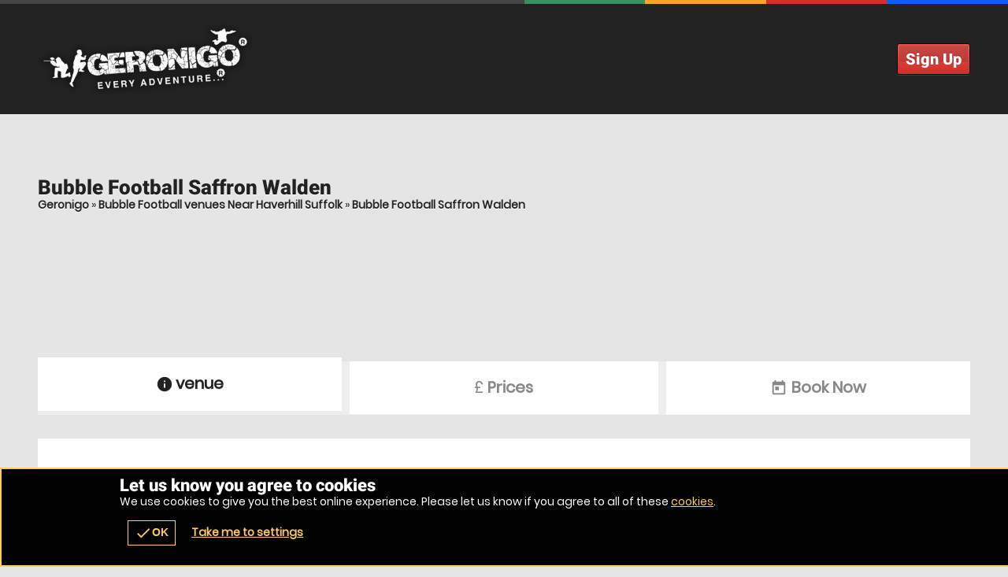

--- FILE ---
content_type: text/html; charset=UTF-8
request_url: https://affiliateprogram.geronigo.com/en/venue/oVenue-IQ20589_oVenAct-217
body_size: 13862
content:
<!DOCTYPE html><html lang="en"><head><title>Bubble Football venues at Saffron Walden | //VENUE-TOWN// | Geronigo</title><link rel="preconnect" href="https://ajax.googleapis.com" crossorigin/><link rel="preload" href="/images/fonts/roboto/roboto-v20-latin-900.woff2" as="font" crossorigin="anonymous"><link rel="preload" href="/images/fonts/poppins/poppins-v9-latin-regular.woff2" as="font" crossorigin="anonymous"><link rel="preconnect" href="https://fonts.gstatic.com" crossorigin="anonymous"><meta http-equiv="content-Type" content="text/html; charset=utf-8"/><meta name="distribution" content="global"/><meta name="resource-type" content="document"/><meta name="robots" content="all"/><meta name="viewport" content="width=device-width,   initial-scale=1.0"/><link rel="apple-touch-icon" href="/images/logos/57x57/geronigo/logo.jpg"/><link rel="apple-touch-icon" sizes="72x72" href="/images/logos/72x72/geronigo/logo.jpg"/><link rel="apple-touch-icon" sizes="114x114" href="/images/logos/114x114/geronigo/logo.jpg"/><meta name="google-site-verification" content="hvWVDqb1sSfB0LCXHYkaCT1gRO9-lM9joe6FB_1DUlM"/><meta name="description" content="Adrenalin Activities around Saffron Walden with prices from &pound;31.99. Book Adrenalin Activities now with Geronigo."/><meta name="keywords" content=""/><meta property="og:url" content="https://affiliateprogram.geronigo.com/en/venue/oVenue-IQ20589_oVenAct-217"/><meta property="og:title" content="Bubble Football venues at Saffron Walden | Saffron Walden | Geronigo"/><meta property="og:description" content="Adrenalin Activities around Saffron Walden with prices from &pound;31.99. Book Adrenalin Activities now with Geronigo."/><meta property="og:image" content="https://affiliateprogram.geronigo.com/images/logos/200x200/geronigo/logo.jpg"/><meta property="og:app_id" content="563403913835914"/><meta http-equiv="X-UA-Compatible" content="IE=edge"/><style type="text/css">@media only screen and (max-width:980px){.page-vouchers #buy .r2 .c:first-of-type{clear:both}}@media only screen and (max-width:700px){#voucher #buy .r2 .c{width:100%!important}}.nowebp #wrap,.lazyBG,.lazys{background-image:none!important}.nowebp #wrap,#wrap.lazyBG,.body.lazyBG,.fadeBg span:nth-child(2).lazyBG,.scrollr #header.lazyBG{background-image:none!important}iframe.lazy[data-loader=youtube]{width:100%}iframe.lazy[data-loader=youtube]{background-size:cover;display:block;margin:auto;background-image:url(/images/loading/yt-lazy.jpg);background-repeat:no-repeat}</style><style>@media only screen and (max-width:700px){#ctas .r2b.r>.c,#ctas .r2.r>.c{width:50%!important;float:left!important}#ctas .r2b,#footer .r5>.c:last-of-type{width:90%!important}}</style><link href="/favicon/geronigo/favicon.png" rel="shortcut icon" type="image/ico"/></head><body class="chrome1 mac geronigo responsive  l7d dark noscript"><div class="GB"><div id="wrap" class="waslazyBG page-venue xs multi3 act217 sub-oVenue-IQ20589_oVenAct-217"><noscript><style>.pre-loader{display:none}</style></noscript><div class="mobiWrap"><div class="body "><div id="header" class="waslazyBG"><div class="wrapper"><script> if(typeof(rezbotScriptsCount)=='undefined'){var rezbotScriptsCount=0}rezbotScriptsCount++;function getDelay(){var _delay=500;if(window.screen.availWidth<=600){_delay+=1000}if(window.location.href.indexOf("geronigo")>-1){_delay+=1500}return _delay}var _delay=getDelay();if(typeof(_lrws_loaded)=='undefined'){_lrws_loaded=false}if(typeof(loadRezbotWidgetScripts)=='undefined'){function loadRezbotWidgetScripts(){if(typeof($)=='undefined'||typeof($.getScript)==='undefined'){return setTimeout(loadRezbotWidgetScripts,50)}$(".geronigo-widget").siblings('.loaded').empty();setTimeout(function(){$("#widget-geronigo-voucher .loaded").load("https://theactivitypeople.co.uk/hack/widget?brand_id=4696&lang=en&website=affiliateprogram.geronigo.com&tag=false&widget=geronigo-voucher");setTimeout(function(){_lrws_loaded=true},500)},_delay);_delay=150}function loadExtraRezbotWidgetScripts(widget){widget=widget.replace('rezbot-','').replace('geronigo-','');if(typeof(loadGeroModule)=='undefined'||!_lrws_loaded){return setTimeout(function(){loadExtraRezbotWidgetScripts(widget)},100)}setTimeout(function(){console.log('loadGeroModule(',widget,')');loadGeroModule(widget)},100)}}if(typeof(widgetsLoaded)=='undefined'&&rezbotScriptsCount<=1){loadRezbotWidgetScripts()}else{loadExtraRezbotWidgetScripts('geronigo-voucher')} </script><script> if(typeof(_cart_queue)=='undefined'){_cart_queue=[]}if(document.querySelector('geronigo-vouchers')!==null||document.querySelector('vouchers-cart')!==null)_cart_loaded=true;if(typeof(_cart_loaded)=='undefined'){_cart_loaded=false}function addToQueueOrWidget(obj){if(obj.amount&&Array.isArray(obj.amount)&&obj.amount.length)obj.amount=obj.amount[0];if(obj.amount)obj.amount=+obj.amount;obj.qty=+obj.qty||1;console.log('addToQueue',obj);if(_cart_loaded){let _vcart='geronigo-vouchers';if(document.querySelector('vouchers-cart')!==null){_vcart='vouchers-cart'}let el=document.querySelector(_vcart);if(el!==null){if(obj.curr){el.setCurrency=obj.curr}setTimeout(function(){document.querySelector(_vcart).addToCart=obj},200)}}else{loadGeroModule('voucher');_cart_queue=[obj];$('.basketLink').append('<span class="icn pending">pending</span>')}}function playQueue(){_cart_loaded=true;$('.basketLink .icn.pending').remove();for(var el in _cart_queue){addToQueueOrWidget(_cart_queue[el])}_cart_queue=[]}function showCart(){if(document.querySelector('vouchers-cart')!==null){document.querySelector('vouchers-cart').openCart=true;return}document.querySelector('geronigo-vouchers').openCart=true}function loadVouch(){if(typeof($)=='undefined'||typeof($.each)!="function"){setTimeout(loadVouch,250);return}attachEvents('loadVouch',loadVouch);$('.vouch .button').off('click');$('.vouch .button').on('click',function(){if($(this).hasClass('view'))return true;$(this).children('span').text('Adding...');var frm=$($(this).parents('.vouch')[0]);var qty=$('input[name=qty]',frm).val();var id=$('input[name=voucherPresetID]',frm).val();var exp=$('input[name=exp]',frm).val();var hideprice=$('input[name=hideprice]',frm).val();var product_id=$('input[name=product_id]',frm).val();if(!qty){qty=$('.qtySelector',frm).val()}if(qty==null)qty=1;var value=$('input[name=value]',frm).val();var value2=$('.valueSelector',frm).val();if(value===undefined){value=value2}if(value===undefined&&$('.value-counter .current').length>0){value=$('.value-counter .current').html()}value=(""+value).match(/\d*(?:\.\d{0,2})?/)[0];var title=$('input[name=title]',frm).val();var image=$('input[name=image]',frm).val();var curr=$('input[name=curr]',frm).val();var act=$('input[name=act],select[name=act]',frm).val();obj={};if(image!=null&&image!=undefined)obj.image=image;if(title!=null&&title!=undefined)obj.title=title;if(curr!=null&&curr!=undefined)obj.curr=curr;if(act!=null&&act!=undefined){obj.act=act;if(!product_id){product_id='GV'+value+'A'+act+(curr||'GB')}}if(hideprice)obj.hideprice=hideprice;if(product_id)obj.product_id=product_id


                    if(id!=null){obj.voucherpreset_id=id;obj.qty=qty}else if(exp!=null){obj.exp=exp;obj.amount=value;obj.qty=qty}else{obj.amount=value;obj.qty=qty}addToQueueOrWidget(obj)})}loadVouch(); </script><script> function afterVoucherLoad(){if(typeof($)=='undefined'||typeof($.getScript)==='undefined'){return setTimeout(afterVoucherLoad,50)}if(document.querySelector('geronigo-vouchers')!==null){document.querySelector('geronigo-vouchers').addEventListener('initialised',playQueue)}}afterVoucherLoad(); </script><script> function applyWidgetVoucherTrackAttributes(){var gero_avail_elems=document.getElementsByTagName('geronigo-vouchers');if(gero_avail_elems.length>0&&typeof(globals)!='undefined'){geroAvail=gero_avail_elems[0];var aff=globals&&globals.track&&globals.track.affID?globals.track.affID:'';if(aff=='tagpm'){var tagrid=globals&&globals.track&&globals.track.tagrid?globals.track.tagrid:'';aff=aff+':'+tagrid}geroAvail.setAttribute('affiliate-id',aff);geroAvail.setAttribute('affiliateId',aff);geroAvail.setAttribute('adId',globals&&globals.track&&globals.track.adID?globals.track.adID:'');geroAvail.setAttribute('ad-id',globals&&globals.track&&globals.track.adID?globals.track.adID:'');geroAvail.setAttribute('bingad',globals&&globals.track&&globals.track.bingAD?globals.track.bingAD:'');geroAvail.setAttribute('gclid',globals&&globals.track&&globals.track.gclid?globals.track.gclid:'');geroAvail.setAttribute('fbad',globals&&globals.track&&globals.track.fbad?globals.track.fbad:'');geroAvail.setAttribute('splitTest',globals&&globals.splitTest&&globals.track.splitTest?globals.track.splitTest:'');geroAvail.setAttribute('split-test',globals&&globals.splitTest&&globals.track.splitTest?globals.track.splitTest:'')}else{setTimeout(function(){applyWidgetVoucherTrackAttributes()},250)}}applyWidgetVoucherTrackAttributes(); </script><script> function applyWidgetVoucherTrackAttributes(){var gero_avail_elems=document.getElementsByTagName('vouchers-cart');if(gero_avail_elems.length>0&&typeof(globals)!='undefined'){geroAvail=gero_avail_elems[0];var aff=globals&&globals.track&&globals.track.affID?globals.track.affID:'';if(aff=='tagpm'){var tagrid=globals&&globals.track&&globals.track.tagrid?globals.track.tagrid:'';aff=aff+':'+tagrid}geroAvail.setAttribute('affiliate-id',aff);geroAvail.setAttribute('affiliateId',aff);geroAvail.setAttribute('adId',globals&&globals.track&&globals.track.adID?globals.track.adID:'');geroAvail.setAttribute('ad-id',globals&&globals.track&&globals.track.adID?globals.track.adID:'');geroAvail.setAttribute('bingad',globals&&globals.track&&globals.track.bingAD?globals.track.bingAD:'');geroAvail.setAttribute('gclid',globals&&globals.track&&globals.track.gclid?globals.track.gclid:'');geroAvail.setAttribute('fbad',globals&&globals.track&&globals.track.fbad?globals.track.fbad:'');geroAvail.setAttribute('splitTest',globals&&globals.splitTest&&globals.track.splitTest?globals.track.splitTest:'');geroAvail.setAttribute('split-test',globals&&globals.splitTest&&globals.track.splitTest?globals.track.splitTest:'')}else{setTimeout(function(){applyWidgetVoucherTrackAttributes()},250)}}applyWidgetVoucherTrackAttributes(); </script><style>a.basketLink{cursor:pointer}#widget-vouchers-cart,#widget-geronigo-voucher{display:inline-block;font-size:1.2em}.voucher-cart{margin-bottom:-2px}vouchers-cart,geronigo-vouchers{display:inline-block;padding:.1em .2em;min-width:2em}</style><p id="BRANDH1js" class="logo geronigo"><a id="BRANDLOGOjs" href="/en/activity/bubble_football/oCat-37_oAct-217" name="venue" class="lazy" data-src="/images/logos/geronigo/logo.png">Geronigo Adrenalin Activities</a></p><div class="nav noEvent"><div id="navigation"><ul id="menu" class="reset"><li class="mobiMenu"><b><a href="#"><span class="icon"><span></span><span></span><span></span></span> Menu </a></b><ul class="main r reset"><li class="c button"><a href="#signup" class="w h2 h scrollLink"><span>Sign Up</span></a></li></ul></li><li class="back"><a href="#" title="Back"><span></span>Back</a></li></ul><div id="widget-geronigo-voucher" style=""><geronigo-vouchers api-url="https://apistage.geronigo.com/api/v1.1/" app-key="TAPwebapp" api-key="tapwebpub" brand-id="4696" class="geronigo-widget" widget-counter="1" lang="en" mode="live" cart="1" curr="GBP"></geronigo-vouchers><noscript><span>Call 0800 876 0111 for vouchers and enquiries</span></noscript><style>#widget-vouchers-cart,#widget-geronigo-voucher{min-width:50px}</style><script> function loadVoucher(){console.log('after 3000 loadvoucher');if(loadGeroModule==undefined)return setTimeout(loadVoucher,3000);console.log('loadGeroModule exists');res=loadGeroModule('voucher')}setTimeout(loadVoucher,3000); </script><div class="loaded"></div></div><style>#widget-geronigo-voucher{display:inline-block;font-size:1.2em;font-weight:bold;height:0!important;padding:0 10px}.voucher-cart{margin-bottom:-2px}</style></div></div><style>@media only screen and (min-width:701px) and (max-width:880px){#header .search.popup2{right:30px!important}.tel2{display:none!important}}</style></div><div class="bg"><span></span><span></span><span></span><span></span><span></span></div></div><div id="content"><div class="wrapper main_page_content"><div id="venue1"><div id="venueTitle"><div class="s"><div class="wp"><h1 class="h1 hT h"><span>Bubble Football</span> Saffron Walden</h1><p class="bc"><a href="/" class="link" title="Geronigo" data-class="index">Geronigo</a> &raquo; <a href="/en/venues/bubble-football/haverhill-suffolk/oTown-17395_oAct-217" class="link" title="Bubble Football venue Near Haverhill Suffolk" data-class="venues">Bubble Football venues Near Haverhill Suffolk</a> &raquo; <a href="" class="link" title="Bubble Football Saffron Walden" data-class="venue">Bubble Football Saffron Walden</a><script type="application/ld+json"> {"@context":"http:\/\/schema.org","@type":"BreadcrumbList","itemListElement":[{"@type":"ListItem","position":1,"item":{"@id":"\/","name":"Geronigo"}},{"@type":"ListItem","position":2,"item":{"@id":"\/en\/venues\/bubble-football\/haverhill-suffolk\/oTown-17395_oAct-217","name":"Bubble Football venue Near Haverhill Suffolk"}},{"@type":"ListItem","position":3,"item":{"@id":"","name":"Bubble Football Saffron Walden"}}]} </script></p></div></div></div><div id="venuetabs" class="s"><ul class="tabs-menu r r3 reset debug3"><li class="tab-selected c"><a href="#details" id="tabDetails" rel="container" title="venue Details" class="w h"><span class="icn">information</span> <b>venue</b></a></li><li class="c"><a href="#experiences" rel="container" id="tabExperiences" title="venue Details" class="w h"><span class="icon">&pound;</span> <b>Prices</b></a></li><li class="c"><a href="#book" rel="container" id="tabBook" title="Book Now" class="w h"><span class="icn">today</span> <b>Book Now</b></a></li></ul><div id="details" class="tabs-selected tabs-container container"><h2 class="h2 h"><span class="icn">information</span>venue Details</h2><div class="r2b r alt"><div class="c"><div class="w"><p class="justify">Our action-packed Saffron Walden venue offers two high-energy experiences in one location: Bubble Football and Gel Blaster battles. Designed for groups looking for fun, competition, and something a little different, the venue provides a safe, well-organised environment with all equipment supplied and sessions led by experienced hosts.<br/><br/>Come and find out why Bubble Football is the newest popular adrenaline-filled craze to roll across the nation as you come and visit our magnificent venue in Saffron Walden! Perfect for those of all ages, athletic abilities and genders - this hilariously fun activity is the ideal event for any occasion that you're planning, including birthday parties, corporate events and even stag/hen do's! You don't even have to like or be skilled at football to participate, all you need is the eagerness to win and the enthusiasm to launch yourself into the opposition behind the protection of our gigantic legless Zorb balls - taking them out of the game whilst your team mates get the ball and try and score a goal!<br/><br/>GEL BLASTER - Get ready for fast-paced, adrenaline-fuelled action with a gel blaster experience. These dynamic blasters fire water-based gel balls that burst on impact, delivering thrilling gameplay with minimal mess and easy clean-up. Designed for outdoor fun, gel blasters bring tactical excitement, team challenges, and non-stop movement together for an immersive experience that’s all about speed, skill, and strategy.<br/><br/>Perfect for friendly competitions, group games, and action-packed sessions, gel blasters offer an engaging way to enjoy high-energy play in a controlled and enjoyable environment.</p><p class="justify">Aiming to provide you and your group with a hilariously fun footballing experience to remember, our Bubble Football venue in Saffron Walden has a range of facilities to accommodate you. Facilities on hand include changing facilities, a café, toilets and a car park.</p><ul class="cta"><li>Min age is <span class="minAge">10</span></li><li>Packages start from &pound;36.99</li></ul></div></div><div class="c"><div class="w"><div id="venueGallery" class="scrollx"><ul class="scrollr r olp reset dragscroll" style="cursor:grab;cursor:-o-grab;cursor:-moz-grab;cursor:-webkit-grab;"><li class="c"><div class="w"><span class="img lazy" data-src="/images/geronigo/600by450/9071.jpg"></span></div></li></ul></div></div></div></div></div><div id="experiences" class="tabs-selected tabs-container container"><h3 class="h2 h"><span class="icon">&pound;</span> Prices</h3><div id="pkgs container"><div class="r2c r row"><div class="c col col-4 d-none d-md-block"><div class="w"><ul id="pkgList1" class="pkgList reset list-group"><li id="readmorejs"><p class="READMOREjs">Select a Package</p><ul id="pkgs1" class="READMORECONTENTjs reset tablinks list-group"><li class="c  selected "><a href="#tabPkg1" class="tab-link w wp selected "><p class="t4 t">1 Hour Bubble Football</p><ul class="reset r list-group list-group-horizontal"><li class="c d-inline-block"><div class="w"><span class="minAge">10</span></div></li><li class="c  d-inline-block price"><div class="w"> From &pound;36.99 </div></li></ul></a></li></ul></li></ul></div></div><div class="c col col-8 col-auto"><div id="tabs" class="w"><ul class="tabs-menu reset d-none"><li><a href="#pkg1" id="tabPkg1" class="lival" rel="container1">Pkg 1</a></li></ul><div id="pkg1" class="tabs-selected tabs-container pliva container1"><div class="pkgTitle"><p class="t2 t price">From &pound;36.99</p><p class="t2 t  display-4">1 Hour Bubble Football</p></div><span class="img lazy" data-src="/images/geronigo/600by450/9071.jpg"></span><div class="desc"><p class="justify">A hilariously fun 1-hour twist on the beautiful game awaits you as you strap yourself into our gigantic legless Zorb balls and bounce to your heart's content as you play Bubble Football! With absolutely no rules, this bonkers mayhem is fun for those of all ages and athletic abilities - you don't even need to possess good footballing skills to take part! When you arrive at our Bubble Football venue, you'll be equipped with all the latest safety gear whilst being presented with a safety briefing from our qualified instructors.</p></div><div class="cta"><div class="r3 r"><div class="c"><div class="w"><p class="h5 h">Restrictions</p><ul class="reset list-group list-unstyled"><li><span class="icn">person</span> Age: From <span class="minAge">10</span></li><li><span class="icn">people</span> Group Size: From 10 Up To 40 </li></ul></div></div><div class="c"><div class="w"><p class="h5 h">Includes</p><ul class="reset list-group list-unstyled"><li><span class="icn">add_circle</span> All Equipment: </li><li><span class="icn">add_circle</span> Detailed safety briefing: </li><li><span class="icn">add_circle</span> Guaranteed Fun: </li></ul></div></div></div></div><div class="r3 r"><p class="h6 h">Secure your booking with a deposit</p><ul class="reset" style="padding-top:0;padding-bottom:10px"><li class="h" style="display:inline-block;margin-right:30px;"><span class="icn">check</span>9.99 per person</li><li class="h" style="display:inline-block;"><span class="icn">check</span>Up to 31 days before event</li></ul></div><p class="button b1 icnBut2 btn btn-outline-success btn-success mx-auto"><a href="#tabBook" class="tab-link text-dark text-decoration-none"><span class="icn">today</span> Check Availability / Book</a></p></div></div></div></div></div></div><script></script><div id="book" class="tabs-selected tabs-container container"><h2 class="h2 h"><span class="icn">today</span> Check Availability</h2><div id="widget-geronigo-list"><script> var scripts_loaded=0;if(typeof(scripts_level)===undefined){var scripts_level=0}if(typeof(_scripts)=='undefined'){var _scripts=[["https:\/\/cdnjs.cloudflare.com\/ajax\/libs\/zone.js\/0.13.1\/zone.min.js"],["https:\/\/listbook2.rezbot.com\/wc\/wc.js","https:\/\/vouchers.rezbot.com\/wc\/wc-es5.js","https:\/\/contact.rezbot.com\/wc\/wc-es5.js","https:\/\/chatbot2.rezbot.com\/wc\/wc.js"]];var _module_scripts=[["https:\/\/cdnjs.cloudflare.com\/ajax\/libs\/zone.js\/0.13.1\/zone.min.js"],["https:\/\/vouchers.rezbot.com\/wc\/wc.js","https:\/\/contact.rezbot.com\/wc\/wc.js","https:\/\/chatbot2.rezbot.com\/wc\/wc.js"]];var _mods={"list":{"prefix":"https:\/\/listbook2.rezbot.com\/","script":"https:\/\/listbook2.rezbot.com\/wc\/wc.js","css":"https:\/\/listbook2.rezbot.com\/wc\/styles.css"},"voucher":{"prefix":"https:\/\/vouchers.rezbot.com\/","loaded":true,"script":"https:\/\/vouchers.rezbot.com\/wc\/wc.js","css":"https:\/\/vouchers.rezbot.com\/wc\/styles.css"},"contact":{"prefix":"https:\/\/contact.rezbot.com\/","loaded":true,"script":"https:\/\/contact.rezbot.com\/wc\/wc.js","css":"https:\/\/contact.rezbot.com\/wc\/styles.css"},"chatbot":{"prefix":"https:\/\/chatbot2.rezbot.com\/","loaded":true,"script":"https:\/\/chatbot2.rezbot.com\/wc\/wc.js","css":"https:\/\/chatbot2.rezbot.com\/wc\/styles.css"}}}if(document.getElementsByTagName('script')[0].noModule!==undefined){_scripts=_module_scripts}function loadGeroModule(module){if(document.getElementsByTagName('script')[0].noModule!==undefined){_scripts=_module_scripts}if(_mods[module]&&(_mods[module].loaded==undefined||_mods[module].loaded==false)){if(typeof(widgetsLoaded)==='undefined'){return setTimeout(function(){loadGeroModule(module)},250)}if(!_mods[module].loaded){$.getScript(_mods[module].script,function(){_mods[module].loaded=true})}$('body').append('<link async href="'+_mods[module].css+'" rel="stylesheet" media="all">')}return true}function loadGeroAvail(level,_delayed){if(typeof($)=='undefined'||typeof($.getScript)==='undefined')return setTimeout(loadGeroAvail,50);if(level==undefined){level=0}if(level==0&&_delayed==undefined){_delay=getDelay();return setTimeout(function(){loadGeroAvail(level,true)},_delay)}else{_delay=150}if(level<scripts_level){level=scripts_level}for(var i in _scripts[level]){var _script=_scripts[level][i];$.getScript(_script,function(){loadLastGeroAvail(level+1)}).fail(function(){loadLastGeroAvail(level+1,_script)})}if(_scripts[level].length==0){loadLastGeroAvail(level+1)}if(level==0){console.log('loading script',"https://js.stripe.com/v3/");$.getScript("https://js.stripe.com/v3/")}}function loadLastGeroAvail(level,fail){if(fail!==undefined){console.log('failed loading '+fail)}console.log('loaded last',level);scripts_loaded++;if(scripts_loaded>=_scripts[level-1].length){if(_scripts[level]!=undefined){scripts_level=level;console.log(scripts_loaded+' moving to level'+level);scripts_loaded=0;setTimeout(function(){loadGeroAvail(level)},100)}else{widgetsLoaded=true}}}function getDelay(){var _delay=500;if(window.screen.availWidth<=600){_delay+=1000}if(window.location.href.indexOf("geronigo")>-1){_delay+=1500}return _delay}var _delay=getDelay();function loadGeroWrapper(){if(typeof(widgetsLoaded)==='undefined'){if(typeof($)=='undefined'||$.getScript===undefined){setTimeout(loadGeroWrapper,50);return}$(document).ready(function(){setTimeout(loadGeroAvail,_delay)})}else{console.log('nothing to do. scripts already loaded')}}loadGeroWrapper(); </script><script> if([...document.getElementsByTagName('link')].filter(it=>it.href.indexOf('https://listbook2.rezbot.com/wc/styles.css')!=-1).length==0){var s=document.createElement('link');s.setAttribute('async','');s.setAttribute('href','https://listbook2.rezbot.com/wc/styles.css');s.setAttribute('rel','stylesheet');s.setAttribute('media','all');document.body.appendChild(s);console.log('loading https://listbook2.rezbot.com/wc/styles.css')}else{console.log('not loading https://listbook2.rezbot.com/wc/styles.css')}if([...document.getElementsByTagName('link')].filter(it=>it.href.indexOf('https://vouchers.rezbot.com/wc/styles.css')!=-1).length==0){var s=document.createElement('link');s.setAttribute('async','');s.setAttribute('href','https://vouchers.rezbot.com/wc/styles.css');s.setAttribute('rel','stylesheet');s.setAttribute('media','all');document.body.appendChild(s);console.log('loading https://vouchers.rezbot.com/wc/styles.css')}else{console.log('not loading https://vouchers.rezbot.com/wc/styles.css')}if([...document.getElementsByTagName('link')].filter(it=>it.href.indexOf('https://contact.rezbot.com/wc/styles.css')!=-1).length==0){var s=document.createElement('link');s.setAttribute('async','');s.setAttribute('href','https://contact.rezbot.com/wc/styles.css');s.setAttribute('rel','stylesheet');s.setAttribute('media','all');document.body.appendChild(s);console.log('loading https://contact.rezbot.com/wc/styles.css')}else{console.log('not loading https://contact.rezbot.com/wc/styles.css')}if([...document.getElementsByTagName('link')].filter(it=>it.href.indexOf('https://chatbot2.rezbot.com/wc/styles.css')!=-1).length==0){console.log('loading https://chatbot2.rezbot.com/wc/styles.css');var s=document.createElement('link');s.setAttribute('async','');s.setAttribute('href','https://chatbot2.rezbot.com/wc/styles.css');s.setAttribute('rel','stylesheet');s.setAttribute('media','all');document.body.appendChild(s)}else{console.log('not loading https://chatbot2.rezbot.com/wc/styles.css')} </script><style>rezbot-list-bookit form.basic input[type=text],rezbot-list-bookit form label{background:none;-webkit-box-shadow:none;-moz-box-shadow:none;box-shadow:none}rezbot-list-bookit .button.alt1 a,rezbot-list-bookit form label{border-width:0}rezbot-list-bookit .window .head .close,rezbot-list-bookit form label{padding:0}#widget-geronigo-list{min-height:386px}@media only screen and (max-width:500px){#widget-geronigo-list{min-height:720px}}</style><rezbot-list-bookit noavail="No availability" tag="" selectable="" venue-id="520589" activity-id="217" brand-id="4696" package-id="" session-id="" date-str="" api-url="https://apistage.geronigo.com/api/v1.1/" app-key="fallbackApp" api-key="fallbackKey" base-url="https://listbook2.rezbot.com/" color="#a4a7ae" version="2" inline="1" voucher="0" theme="light" lang="en"></rezbot-list-bookit><noscript><span>Call 0800 876 0111 for bookings and enquiries</span></noscript></div><script type="text/javascript"> function _deferLoadGeroModule(module){if(typeof(loadGeroModule)=='undefined'){return setTimeout(function(){_deferLoadGeroModule(module)},50)}loadGeroModule(module)}setTimeout(function(){_deferLoadGeroModule('list')},500); </script></div><div id="details" class="tabs-selected tabs-container container"><div id="facilities" class="venueFacilities"><h4 class="h2 h"><span class="icn">home</span> Facilities</h4><ul class="facilities r2 r reset"><li class="c"><div class="w toilets"><span class="lazy icn" data-src="/images/facilities/FFFon000/icnToilet.png"></span> Toilets </div></li><li class="c"><div class="w parking"><span class="lazy icn" data-src="/images/facilities/FFFon000/icnParking.png"></span> Parking </div></li></ul></div><div class="venueFacilities"></div></div><div id="location" class="tabs-selected tabs-container container"><h3 class="h2 h"><span class="icn">directions</span> Location</h3><div class="r2b r"><div class="c"><div class="w"><div class="address cta"><p><b>Address:</b></p><ul class="reset"><li> Peaslands Rd</li><li> Saffron Walden CB11 3EG </li></ul></div><p>Perfectly situated in the charming market town of Saffron Walden and located just a short journey away from the spectacular city of Cambridge, you'll never be short of things to do after you've played Bubble Football! We're easily accessible just off the M11. Full travel information will be printed on your booking confirmation receipt.</p><p>Maps and directions used on our website are for <u>guide purposes only</u>. <b>Please use the directions supplied with your booking confirmation when making travel arrangements</b>.</p></div></div><div class="c"><div class="w"><div class="venueLocation"><div class="map lazy" style="max-width:480px;background-repeat:no-repeat" data-src="https://maps.google.com/maps/api/staticmap?&center=52.014817,0.252748&zoom=10&maptype=roadmap&sensor=false&markers=color:red|label:|52.014817,0.252748&key=AIzaSyCL8S0-DXPDDWhj_UkSy6FVbZSD5rKdhjk&style=element:geometry%7Ccolor:0x4b1b18&style=element:labels.icon%7Cvisibility:off&style=element:labels.text.fill%7Ccolor:0x9f6f6c&style=element:labels.text.stroke%7Ccolor:0x4b1b18&style=feature:administrative%7Celement:geometry%7Ccolor:0x9f6f6c&style=feature:administrative.country%7Celement:labels.text.fill%7Ccolor:0xb78784&style=feature:administrative.land_parcel%7Cvisibility:off&style=feature:administrative.locality%7Celement:labels.text.fill%7Ccolor:0xc39390&style=feature:administrative.neighborhood%7Cvisibility:off&style=feature:poi%7Celement:labels.text%7Cvisibility:off&style=feature:poi%7Celement:labels.text.fill%7Ccolor:0x9f6f6c&style=feature:poi.park%7Celement:geometry%7Ccolor:0x330300&style=feature:poi.park%7Celement:labels.text.fill%7Ccolor:0x936360&style=feature:poi.park%7Celement:labels.text.stroke%7Ccolor:0x3f0f0c&style=feature:road%7Celement:geometry.fill%7Ccolor:0x572724&style=feature:road%7Celement:labels%7Cvisibility:off&style=feature:road%7Celement:labels.text.fill%7Ccolor:0xab7b78&style=feature:road.arterial%7Celement:geometry%7Ccolor:0x633330&style=feature:road.arterial%7Celement:labels%7Cvisibility:off&style=feature:road.highway%7Celement:geometry%7Ccolor:0x6f3f3c&style=feature:road.highway%7Celement:labels%7Cvisibility:off&style=feature:road.highway.controlled_access%7Celement:geometry%7Ccolor:0x875754&style=feature:road.local%7Cvisibility:off&style=feature:road.local%7Celement:labels.text.fill%7Ccolor:0x936360&style=feature:transit%7Celement:labels.text.fill%7Ccolor:0x9f6f6c&style=feature:water%7Celement:geometry%7Ccolor:0x633330&style=feature:water%7Celement:labels.text%7Cvisibility:off&style=feature:water%7Celement:labels.text.fill%7Ccolor:0x633330&size=480x360"></div></div></div></div></div></div><div class="altActivities s1 tabs-container"><p class="h2 h">Also at this location</p><ul class="r4 r reset"><li class="c"><a href="/en/venue/oVenue-IQ20589_oVenAct-303" class="w link" title="Gel Blaster details, packages" data-class="venue"><span class="lazy" data-src="/images/activities/venueslist/303/1.jpg"></span><b class="h4 h">Gel Blaster</b></a></li></ul></div><div class="subhead"><p class="t3 t">Venue Ref: 520589-217</p></div></div><style>.liva1,.lival{display:none!important}.page-venue #venuetabs .tabs-menu{display:block}#venue1 #venuetabs .tabs-menu li a{color:#fff}#details span.icn,#tabDetails span.icn{width:20px}#venuetabs .h2{color:#fff}</style><style>@media only screen and (max-width:950px){.survivethis .main_page_content .tabs-menu{display:block!important}body #venuetabs .tabs-menu.r5>.c{width:18.5%!important;font-size:11px}body #venuetabs .tabs-menu.r5>.c a,body #venuetabs .tabs-menu.r6>.c a,body #venuetabs .tabs-menu.r7>.c a{padding:0!important}body #venuetabs .tabs-menu.r5>.c b,body #venuetabs .tabs-menu.r6>.c b,body #venuetabs .tabs-menu.r7>.c b{font-weight:normal}body #venuetabs .tabs-menu.r6>.c{width:16%!important;font-size:10px}}@media only screen and (max-width:800px){body #venuetabs .tabs-menu.r5>.c b{font-size:14px;text-transform:Capitalize!important}}@media only screen and (max-width:600px){body #venuetabs .tabs-menu.r4>.c,body #venuetabs .tabs-menu.r5>.c,body #venuetabs .tabs-menu.r6>.c,body #venuetabs .tabs-menu.r7>.c{margin:auto;font-size:9px}body #venuetabs .tabs-menu a>span,body #venuetabs .tabs-menu a>b{padding-left:10px}}@media only screen and (max-width:580px){.kartingnation #venueTitle .wp,.quadnation #venueTitle .wp{margin-top:3%}}.quadnation2 .r3.r>.c,.kartingnation2 .r3.r>.c{width:32%}.quadnation2 #nearby .w,.kartingnation2 #nearby .w{margin:0 10px 10px 0;padding:10px 3px}</style><script> els=document.getElementsByClassName("noscript");if(els.length>0){els[0].classList.remove("noscript")} </script></div></div></div></div><div id="footer"><div class="wrap"><ul class="r2b r reset"><li id="contactus" class="section c"><div class="w"><p class="h3 h READMOREjs"><span class="arrow"></span>Contact Us</p><div class="READMORECONTENTjs"><p>Should you need to contact us regarding your partnership, you can reach us from the following:</p><p><span class="h4 h">Rebecca Rudkin</span><br/>Affiliates and Partnerships</p><ul><li><span>Tel:</span><a href="tel:0333 247 8006">0333 247 8006</a></li><li><span>Email:</span><a href="mailto:rebecca@activityhq.com">rebecca@activityhq.com</a></li></ul></div></div></li><li id="official" class="section c"><div class="w"><p class="h3 h READMOREjs"><span class="arrow"></span>Company</p><div class="READMORECONTENTjs"><p><strong>Registered Company:</strong> Geronigo, Hammerain House, Hookstone Avenue, Harrogate, HG2 8ER</p><p class="company-reg">UK registered company Nr: 11456553 |  Registered for VAT nr: 318 5012 28</p><p class="footer-terms">Copyright &copy; published under license by Go Ballistic Ltd, 1998 - 2026. All images and text are protected by copyright and/or registered trademarks. Reproduction without prior consent in writing will result in legal action. Images are representative Adrenalin Activities and not necessarily of a specific venue. Drive times are approximate and only meant as a guide. You are advised to confirm journey times before making travel plans. All details were correct at time of publishing and may be subject to change without notice. E &amp; O E.</p><br/><a href="/sitemap.xml" name="Sitemap" title="sitemap" target="_blank">Site Map</a></div></div></li></ul><div class="footer"><div class="wrap r"><div class="c"><div class="w"><h4 class="h3 h">Adrenalin Activities across the UK</h4></div></div><div class="social c"><div class="w"><p class="h3 h">Join The Conversation</p><ul class="bookmarks_32 reset"><li class="facebook"><a href="https://www.facebook.com/go.geronigo" rel="nofollow" target="_blank" title="Facebook">Facebook</a></li><li class="instagram"><a href="https://www.instagram.com/geronigo" rel="nofollow" target="_blank" title="Instagram">Instagram</a></li><li class="youtube"><a href="https://www.youtube.com/channel/UC2Km-ki8E-CNFMUNY3BVNvw/videos" rel="nofollow" target="_blank" title="Youtube">Youtube</a></li><li class="pinterest"><a href="https://www.pinterest.co.uk/gogeronigo/" rel="nofollow" target="_blank" title="Pinterest">Pinterest</a></li></ul><span class="likeitxxx"></span></div></div></div></div></div></div></div></div> </div><link async href="/onflycss/5.8/547d1702657a0eb0991a708f8bafe3c0.css/:images:/:img:/templateResponsive:geronigo:affiliates:v2:stylesheet/templateResponsive:geronigo:affiliates:v2:theme//PHP/templateResponsive:stylesheet-3/templateResponsive:geronigo:affiliates:v2:stylesheet-3/" rel="stylesheet" type="text/css"/><style>@font-face{font-family:Roboto;font-display:swap;src:local('Roboto'),url(https://fonts.gstatic.com/s/roboto/v18/KFOlCnqEu92Fr1MmYUtfBBc4AMP6lQ.woff2) format('woff2'),url(https://fonts.gstatic.com/s/roboto/v15/b9PWBSMHrT2zM5FgUdtu0aCWcynf_cDxXwCLxiixG1c.ttf) format('ttf')}@font-face{font-family:Poppins;font-display:swap;src:local('Poppins'),url(https://fonts.gstatic.com/s/poppins/v5/pxiEyp8kv8JHgFVrJJfecnFHGPc.woff2) format('woff2'),url(https://fonts.googleapis.com/css?family=Poppins)}</style><script> var login='0';var resourceImg='/img/';var resourceImages='/images/';iqREF='0';websiteID=2;snow=0;cloud=1;mapSet=1;ext=1;wid=1;brand="Geronigo Affiliate";subbrand="";subbrand="Affiliate";template="responsive";page="venue";curr="&pound;";agent="chrome1";theme="geronigo";build=0;cntryZoom='';date="Sunday:25:January:2026";xoAct='63,129,131,135,138,178';xfAct='63,129,131,135,138,178,98,216';oAct='any';oCat='0';actFlag='';oTown='geo';oAge='any';oBudget='any';oVenue='IQ20589';oVenAct='217';cntry='GB';conti='any';listNr='20';mapNr='200';pdID='0';forID='0';cdID='0';oGift='any';oExp='any';website='';iqREF='0';app='';websiteType='multiactivity';mobiSet='0';devtest='0';siteUrl='affiliateprogram.geronigo.com';tsCntry='GB';tsConti='any';filtAgent='%';filtBack=30;filtBrand='%';filtOrder='published';filtSearch='';filtStatus='%';filtType='%';filPage=0;filtPeriod='today';filtTemplate='0';defxoAct="63,129,131,135,138,178";defxfAct="63,129,131,135,138,178,98,216";defoAct="any";defoCat="0";defoTown="geo";defoAge="any";defoBudget="any";defcntry="GB";defconti="any";deflistNr="20";defmapNr="200";defpdID="0";defcdID="0";defforID="0";defoGift="any";defoExp="any";defwebsite="";sessID="0";wType="all";var plugs='_plug-';redemptioncode="";if(plugs=='_plug-'){plugs=''} </script><script> userlat='';userlon=''; </script><script> function loadMapHS(){if(typeof($)==='undefined'||typeof($.getScript)==='undefined'){return setTimeout(loadMapHS,100)}if(typeof(google)=='undefined'||typeof(google.maps)=='undefined'){let _timeout=1000;if(window.screen.availWidth<=800){_timeout+=2000}setTimeout(function(){$.getScript("//maps.googleapis.com/maps/api/js?key=AIzaSyCL8S0-DXPDDWhj_UkSy6FVbZSD5rKdhjk&sensor=false&libraries=marker",autoload_map);$.getScript("/js/markerClustererNew.js");return},_timeout)}}function autoload_map(){if(typeof(map_data)!="undefined"){populate_map(map_data)}} </script><script async src="/onflyjs/5.8/f75676d5f797deef4a7cf1a1844616ee.js/jquery-3.7.0.min/jquery.compatibility/jquery.autocomplete/attached_events_pre/jquery.cookie/affiliates/gg_tracker/templateResponsive:template/familyTransition:vouchers1/familyTransition:map/flipclock.min/slick.min/templatePartner:partner/jquery.lazy.common/attached_events_post/js.js"></script><img src="/images/ntfy/vIQ20589-w217-pvenue" title="pixel" alt="pixel" height="1" width="1" fetchpriority="low"/><script type="text/javascript"> if(history&&(history.state==""||history.state==null)&&history.replaceState!=undefined){var extra_delay=0;if(window.innerWidth<=800){extra_delay=10000}setTimeout(function(){window.__lc=window.__lc||{};window.__lc.license=8012281;(function(){var lc=document.createElement('script');lc.type='text/javascript';lc.async=true;lc.src=('https:'==document.location.protocol?'https://':'http://')+'cdn.livechatinc.com/tracking.js';var s=document.getElementsByTagName('script')[0];s.parentNode.insertBefore(lc,s)})()},15000+extra_delay)} </script><script type="text/plain" data-cookie="analytics" class="cookieScript"> analyticsDelay=500;if(window.innerWidth<=800){analyticsDelay+=2000}(function(i,s,o,g,r,a,m){i.GoogleAnalyticsObject=r;i[r]=i[r]||function(){(i[r].q=i[r].q||[]).push(arguments)},i[r].l=1*new Date();i.initAnalytics=function(){a=s.createElement(o),m=s.getElementsByTagName(o)[0];a.async=1;a.src=g;m.parentNode.insertBefore(a,m)}})(window,document,'script','//www.google-analytics.com/analytics.js','ga');ga('create','UA-12071610-1','auto');ga('send','pageview');setTimeout(initAnalytics,analyticsDelay); </script><script class="cookieScript" type="text/plain" data-cookie="marketing"> !function(f,b,e,v,n,t,s){if(f.fbq)return;n=f.fbq=function(){n.callMethod?n.callMethod.apply(n,arguments):n.queue.push(arguments)};if(!f._fbq)f._fbq=n;n.push=n;n.loaded=!0;n.version='2.0';n.queue=[];t=b.createElement(e);t.async=!0;t.src=v;s=b.getElementsByTagName(e)[0];s.parentNode.insertBefore(t,s)}(window,document,'script','https://connect.facebook.net/en_US/fbevents.js'); </script><script type="text/plain" data-cookie="marketing" class="cookieScript"> var fbDelay=1000;public function doFBTracking(){if(typeof(fbq)!='function'){setTimeout(function(){doFBTracking()},fbDelay)}else{fbq('init','2254147944798435');fbq('track','ViewContent');console.log('fbq')}};doFBTracking(); </script><div class="outer-wrapper"><div id="widget-geronigo-chatbot"><geronigo-chatbot api-url="https://apistage.geronigo.com/api/v1.1/" app-key="TAPwebapp" api-key="tapwebpub" brand-id="4696" class="geronigo-widget" widget-counter="2" lang="en" form="long" mode="live"></geronigo-chatbot><noscript><span>Call 0800 876 0111 for vouchers and enquiries</span></noscript><style>#widget-geronigo-chatbot{height:0}#widget-geronigo-chatbot.livechat #geronigo-chatbot-button{display:none}#geronigo-chatbot .rezbot-chatbot,geronigo-chatbot .rezbot-chatbot-container,#geronigo-chatbot .geronigo-chatbot,geronigo-chatbot .geronigo-chatbot-container,geronigo-chatbot .rezbot-contact-form
geronigo-chatbot .geronigo-contact-form{z-index:200!important}#chat-widget-container{z-index:50!important;bottom:60px!important}</style><script> function liveChatVisible(){if(typeof($)=='undefined'||typeof($.getScript)==='undefined'){return setTimeout(liveChatVisible,2500)}var livechat=true;if($('#chat-widget-container').length==0||$('#chat-widget-container').css('visibility')=='hidden'){livechat=false}if(livechat){$('#widget-geronigo-chatbot').addClass('livechat')}else{if($('#geronigo-chatbot .geronigo-chatbot-container').length==0){$('#widget-geronigo-chatbot').removeClass('livechat')}}setTimeout(liveChatVisible,10000)}liveChatVisible();var chatbotform=0;function chatbotWithoutContactForm(){if(typeof($)=='undefined'||typeof($.getScript)==='undefined'){return setTimeout(chatbotWithoutContactForm,5000)}var removeChatbot=false;if($('.geronigo-chatbot geronigo-contact').length>0&&$('.geronigo-chatbot geronigo-contact').children().length==0){chatbotform++}if(chatbotform>1)removeChatbot=true;if(removeChatbot){$('geronigo-chatbot').empty()}else{}setTimeout(chatbotWithoutContactForm,1000)}chatbotWithoutContactForm(); </script><script> function applyWidgetChatbotTrackAttributes(){var gero_avail_elems=document.getElementsByTagName('geronigo-chatbot');if(gero_avail_elems.length>0&&typeof(globals)!='undefined'){geroAvail=gero_avail_elems[0];var aff=globals&&globals.track&&globals.track.affID?globals.track.affID:'';if(aff=='tagpm'){var tagrid=globals&&globals.track&&globals.track.tagrid?globals.track.tagrid:'';aff=aff+':'+tagrid}geroAvail.setAttribute('affiliate-id',aff);geroAvail.setAttribute('affiliateId',aff);geroAvail.setAttribute('adId',globals&&globals.track&&globals.track.adID?globals.track.adID:'');geroAvail.setAttribute('ad-id',globals&&globals.track&&globals.track.adID?globals.track.adID:'');geroAvail.setAttribute('bingad',globals&&globals.track&&globals.track.bingAD?globals.track.bingAD:'');geroAvail.setAttribute('gclid',globals&&globals.track&&globals.track.gclid?globals.track.gclid:'');geroAvail.setAttribute('fbad',globals&&globals.track&&globals.track.fbad?globals.track.fbad:'');geroAvail.setAttribute('splitTest',globals&&globals.splitTest&&globals.track.splitTest?globals.track.splitTest:'');geroAvail.setAttribute('split-test',globals&&globals.splitTest&&globals.track.splitTest?globals.track.splitTest:'')}else{setTimeout(function(){applyWidgetChatbotTrackAttributes()},250)}}applyWidgetChatbotTrackAttributes(); </script><div class="loaded"></div></div><script> if(typeof(rezbotScriptsCount)=='undefined'){var rezbotScriptsCount=0}rezbotScriptsCount++;function getDelay(){var _delay=500;if(window.screen.availWidth<=600){_delay+=1000}if(window.location.href.indexOf("geronigo")>-1){_delay+=1500}return _delay}var _delay=getDelay();if(typeof(_lrws_loaded)=='undefined'){_lrws_loaded=false}if(typeof(loadRezbotWidgetScripts)=='undefined'){function loadRezbotWidgetScripts(){if(typeof($)=='undefined'||typeof($.getScript)==='undefined'){return setTimeout(loadRezbotWidgetScripts,50)}$(".geronigo-widget").siblings('.loaded').empty();setTimeout(function(){$("#widget-geronigo-chatbot .loaded").load("https://theactivitypeople.co.uk/hack/widget?brand_id=4696&lang=en&website=affiliateprogram.geronigo.com&tag=false&widget=geronigo-chatbot");setTimeout(function(){_lrws_loaded=true},500)},_delay);_delay=150}function loadExtraRezbotWidgetScripts(widget){widget=widget.replace('rezbot-','').replace('geronigo-','');if(typeof(loadGeroModule)=='undefined'||!_lrws_loaded){return setTimeout(function(){loadExtraRezbotWidgetScripts(widget)},100)}setTimeout(function(){console.log('loadGeroModule(',widget,')');loadGeroModule(widget)},100)}}if(typeof(widgetsLoaded)=='undefined'&&rezbotScriptsCount<=1){loadRezbotWidgetScripts()}else{loadExtraRezbotWidgetScripts('geronigo-chatbot')} </script><style>#widget-geronigo-chatbot{display:inline-block;float:left}.geronigo-chatbot{width:300px;;height:800px!important}#widget-geronigo-chatbot form label{background:none;box-shadow:none}#widget-geronigo-chatbot{font-size:16px}#widget-geronigo-chatbot input,#widget-geronigo-chatbot textarea{color:#000}</style></div><div id="cookiePrompt" style="display:none"><section><div id="privacy" style="display:block;" class="cookies-banner"><div id="privacy-prompt" class=""><h5 class="h2 h">Let us know you agree to cookies</h5><p> We use cookies to give you the best online experience. Please let
                        us know if you agree to all of these <a href="/en/cookies" class="link cookie-close" data-class="cookies">cookies</a>. </p><ul class="orb-banner-options"><li><button type="button" id="cookies-continue-button"><span class="icn">check</span>OK </button></li><li id="cookies-more"><a href="/en/cookies" class="link cookie-close" data-class="cookies">Take me to
                                settings</a></li></ul></div></div></section></div><style>div#cookiePrompt{display:block;position:fixed;bottom:0;width:auto;z-index:1000;background-color:#000;color:#fff;padding:10px;width:100%;border:solid 2px #feca64}div#cookiePrompt #privacy{max-width:1000px;margin:auto}div#cookiePrompt ul{list-style-type:none;font-weight:700;padding:0}div#cookiePrompt li{display:inline;padding:0 10px;list-style-type:none}div#cookiePrompt button{text-align:left;border:0}div#cookiePrompt button,div#cookiePrompt a{color:#feca64}div#cookiePrompt button .icn{display:inline}#cookiePrompt a{text-decoration:underline}div#cookiePrompt button{border:solid 1px!important;padding:4px 8px}</style><script> console.log('COOKIE CHECK JS');var cookiesList={"required":["ci_session","loginRecorded","PHPSESSID","GBTAPrezbotAffID","accept_cookies","affID"],"analytics":["__utma","__utmb","__utmc","__utmd","__utmt","__utmz","__utm","_ga","_gat","_gid"],"marketing":["_uetsid"],"social":["_fbp","datr"],"livechat":["lc","__lc","__livechat","bc_pv_end"]};function cookieChoice(cookie,choice){if(choice===undefined)choice=cookie;if(choice=='all'){$.cookie('accept_cookies',choice,{expires:30,path:'/',secure:true,samesite:'strict'});refreshChoices();return}if(choice==''){$.removeCookie('accept_cookies',{expires:0,path:'/',secure:true,samesite:'strict'});clearCookies();refreshChoices();return}if(choice=='none'||choice=='required'){$.cookie('accept_cookies','none',{expires:30,path:'/',secure:true,samesite:'strict'});clearCookies();refreshChoices();return}var c_current=$.cookie('accept_cookies')||'';if(c_current=='none'){c_current='required'}var c_all='required,analytics,marketing,social,livechat';if(c_current=='all'){c_current=c_all}c_current=c_current.split(',');console.log(c_current,c_all);if(choice=='+'){if(!cookieAllowed(cookie)){console.log(c_current.join(','));c_current=c_current.join(',')+','+cookie;console.log(c_current,c_current.length,c_all.length);if(c_current.length==c_all.length){c_current='all'}$.cookie('accept_cookies',c_current,{expires:30,path:'/',secure:true,samesite:'strict'});refreshChoices()}}if(choice=='-'){if(cookieAllowed(cookie)){var pos=c_current.indexOf(cookie);console.log(c_current);c_current=c_current.filter(function(el){return el!=cookie});console.log(c_current);$.cookie('accept_cookies',c_current.join(','),{expires:30,path:'/',secure:true,samesite:'strict'});refreshChoices()}}}function cookieEvents(){if(typeof($)=='undefined'||typeof($.getScript)==='undefined'||typeof($.cookie)==='undefined'){return setTimeout(cookieEvents,500)}enableCookiesScript();refreshChoices();$('#cookies-continue-button').off('click');$('#cookies-continue-button').on('click',function(){cookieChoice('all')});$('.cookie-close').off('mouseup');$('.cookie-close').on('mouseup',function(){if(!$.cookie('accept_cookies')||$.cookie('accept_cookies')=='none'){cookieChoice('none')}});$('.cookieChoice').off('click');$('.cookieChoice').on('click',function(){cookieChoice($(this).data('cookie'),$(this).data('choice'));if($(this).is('a'))return})}function cookiePrefs(){var accept=$.cookie('accept_cookies');if(accept=='all'){accept='required,analytics,marketing,social,livechat'}if(accept=='none'||accept==''||accept==undefined){accept=['required']}else{accept=accept.split(',')}return accept}function cookieAllowed(cookie){var accept=cookiePrefs();for(var a in accept){var acc=accept[a];if(acc==cookie)return true;for(var ck in cookiesList[acc]){var c=cookiesList[acc][ck];if(cookie.indexOf(c)===0)return true}}return false}function enableCookiesScript(retry=0){if(!retry){setTimeout(function(){enableCookiesScript(1)},50);return}$('.cookieScriptSrc').each(function(){var ctype=$(this).data('cookie');var no_check=false;if(globals.track.tagrid!=''||globals.track.gclid!=''||globals.track.fbad!=''||globals.fbad){no_check=true}if(no_check||cookieAllowed(ctype)){$(this).attr('type','application/javascript');this.src=$(this).data('src')}});$('.cookieScript[type="text/plain"]').each(function(){var ctype=$(this).data('cookie');var no_check=false;if(globals.track.tagrid!=''||globals.track.gclid!=''||globals.track.fbad!=''||globals.fbad){no_check=true}if(no_check||cookieAllowed(ctype)){$(this).attr('type','application/javascript');eval($(this).text())}})}function clearCookies(){var theCookies=document.cookie.split(';');var accept=cookiePrefs();for(var i in theCookies){var c=theCookies[i].split('=')[0].trim(' ');console.log(c);if(!cookieAllowed(c)){$.removeCookie(c);$.removeCookie(c,{expires:0,path:'/',domain:'.'+location.hostname});console.log('cleared',c)}}}function refreshChoices(){if($.cookie('accept_cookies')!=''&&$.cookie('accept_cookies')!==undefined)$('#cookiePrompt').hide();else
                    $('#cookiePrompt').show();$('.cookieDisp').each(function(el,e){var c=$(this).data('cookie');var val=$(this).data('val');if(val===true||val===false){var res=cookieAllowed(c);$(this).removeClass('green');$(this).removeClass('red');if(res&&val===true){$(this).addClass('green')}if(!res&&val===false){$(this).addClass('red')}}else{$(this).html($.cookie(c))}});enableCookiesScript()}cookieEvents(); </script></body></html><!-- from geronigo_cache_template. sb2 -->

--- FILE ---
content_type: text/css;charset=UTF-8
request_url: https://affiliateprogram.geronigo.com/onflycss/5.8/547d1702657a0eb0991a708f8bafe3c0.css/:images:/:img:/templateResponsive:geronigo:affiliates:v2:stylesheet/templateResponsive:geronigo:affiliates:v2:theme//PHP/templateResponsive:stylesheet-3/templateResponsive:geronigo:affiliates:v2:stylesheet-3/
body_size: 50569
content:
/*cached @ 2026-01-25 03:17:24*/
/*loaded from file 2026-01-25 03:17:24*/.lazyBG{background-image:none !important}*{margin:0;padding:0;-webkit-font-smoothing:subpixel-antialiased !important}html{width:100%;height:100%;margin:0 0 1px 0}body{height:100%;font-family:Arial,Helvetica,sans-serif;font-size:10px}a,a:active,a:focus{outline:0}a{text-decoration:none}a:hover{text-decoration:underline}a img{border:0}h1 a{text-indent:-5000px;overflow:hidden;display:block}h2,h3,h4{margin:0 0 15px 0 !important;font-size:14px;font-weight:bold}p{line-height:18px;margin:0 0 15px 0;font-size:14px}.desc{line-height:18px;margin:0 0 15px 0;font-size:14px}.desc p{white-space:normal}ul,ol{margin:0 0 15px 0;padding:0 0 0 15px}.reset{margin:0;padding:0;list-style-type:none}li{line-height:18px;font-size:14px}dfn{cursor:pointer}input,textarea,select,button{font-family:Arial,Helvetica,sans-serif;font-size:14px;font-weight:bold}button{width:auto;overflow:visible;cursor:pointer}input:focus::-webkit-input-placeholder{color:transparent !important}input:focus::-moz-placeholder{color:transparent !important}input:focus:-moz-placeholder{color:transparent !important}label.checkbox input{width:15px}label.checkbox span{height:15px;line-height:15px;margin:0;float:left}.flash{z-index:0}.clear{overflow:hidden;clear:both}hr{display:none}br{line-height:0}a,p,div,dl,dt,dd,ul,ol,li,button,img,span,address,cite,small{background-color:transparent}#content a{font-weight:bold}.img{display:block}.button{border-width:0 1px 1px 0;border-style:solid}.button a,.button button{height:28px;line-height:28px;padding:0;border-width:1px;border-style:solid;font-size:14px;font-weight:bold;text-align:center;display:block}.button a:hover{text-decoration:none}.button a em,.button button em{display:none}.chzn-container,.chosen-container{position:relative;display:inline-block;vertical-align:middle;font-size:13px;zoom:1;*display:inline;-webkit-user-select:none;-moz-user-select:none;user-select:none}.chzn-container,.chosen-container *{-webkit-box-sizing:border-box;-moz-box-sizing:border-box;box-sizing:border-box}.chzn-container .chzn-drop,.chosen-container .chosen-drop{position:absolute;top:100%;left:-9999px;z-index:1010;width:100%;border:1px solid #aaa;border-top:0;background:#fff;box-shadow:0 4px 5px rgba(0,0,0,0.15)}.chzn-container.chzn-with-drop .chzn-drop,.chosen-container.chosen-with-drop .chosen-drop{left:0}.chzn-container a,.chosen-container a{cursor:pointer}.chzn-container .search-choice .group-name,.chosen-container .search-choice .group-name,.chzn-container .chzn-single .group-name,.chosen-container .chosen-single .group-name{margin-right:4px;overflow:hidden;white-space:nowrap;text-overflow:ellipsis;font-weight:normal;color:#999}.chzn-container .search-choice .group-name:after,.chosen-container .search-choice .group-name:after,.chzn-container .chzn-single .group-name:after,.chosen-container .chosen-single .group-name:after{content:":";padding-left:2px;vertical-align:top}.chzn-container-single .chzn-single,.chosen-container-single .chosen-single{position:relative;display:block;overflow:hidden;padding:0 0 0 8px;height:25px;border:1px solid #aaa;border-radius:5px;background-color:#fff;background:-webkit-gradient(linear,50% 0,50% 100%,color-stop(20%,#fff),color-stop(50%,#f6f6f6),color-stop(52%,#eee),color-stop(100%,#f4f4f4));background:-webkit-linear-gradient(top,#fff 20%,#f6f6f6 50%,#eee 52%,#f4f4f4 100%);background:-moz-linear-gradient(top,#fff 20%,#f6f6f6 50%,#eee 52%,#f4f4f4 100%);background:-o-linear-gradient(top,#fff 20%,#f6f6f6 50%,#eee 52%,#f4f4f4 100%);background:linear-gradient(top,#fff 20%,#f6f6f6 50%,#eee 52%,#f4f4f4 100%);background-clip:padding-box;box-shadow:0 0 3px white inset,0 1px 1px rgba(0,0,0,0.1);color:#444;text-decoration:none;white-space:nowrap;line-height:24px}.chzn-container-single .chzn-default,.chosen-container-single .chosen-default{color:#999}.chzn-container-single .chzn-single span,.chosen-container-single .chosen-single span{display:block;overflow:hidden;margin-right:26px;text-overflow:ellipsis;white-space:nowrap}.chzn-container-single .chzn-single-with-deselect span,.chosen-container-single .chosen-single-with-deselect span{margin-right:38px}.chzn-container-single .chzn-single abbr,.chosen-container-single .chosen-single abbr{position:absolute;top:6px;right:26px;display:block;width:12px;height:12px;background:url(/images/icons/chosen/chosen-sprite.png) -42px 1px no-repeat;font-size:1px}.chzn-container-single .chzn-single abbr:hover,.chzn-container-single .chzn-single abbr:hover{background-position:-42px -10px}.chzn-container-single.chzn-disabled .chzn-single abbr:hover,.chosen-container-single.chosen-disabled .chosen-single abbr:hover{background-position:-42px -10px}.chzn-container-single .chzn-single div,.chosen-container-single .chosen-single div{position:absolute;top:0;right:0;display:block;width:18px;height:100%}.chzn-container-single .chzn-single div b,.chosen-container-single .chosen-single div b{display:block;width:100%;height:100%;background:url(/images/icons/chosen/chosen-sprite.png) no-repeat 0 2px}.chzn-container-single .chzn-search,.chosen-container-single .chosen-search{position:relative;z-index:1010;margin:0;padding:3px 4px;white-space:nowrap}.chzn-container-single .chzn-search input[type="text"],.chosen-container-single .chosen-search input[type="text"]{margin:1px 0;padding:4px 20px 4px 5px;width:100%;height:auto;outline:0;border:1px solid #aaa;background:white url(/imags/icons/chosen/chosen-sprite.png) no-repeat 100% -20px;background:url(/images/icons/chosen/chosen-sprite.png) no-repeat 100% -20px;font-size:1em;font-family:sans-serif;line-height:normal;border-radius:0}.chzn-container-single .chzn-drop,.chosen-container-single .chosen-drop{margin-top:-1px;border-radius:0 0 4px 4px;background-clip:padding-box}.chzn-container-single.chzn-container-single-nosearch .chzn-search,.chosen-container-single.chosen-container-single-nosearch .chosen-search{position:absolute;left:-9999px}.chzn-container .chzn-results,.chosen-container .chosen-results{color:#444;position:relative;overflow-x:hidden;overflow-y:auto;margin:0 4px 4px 0;padding:0 0 0 4px;max-height:240px;-webkit-overflow-scrolling:touch}.chzn-container .chzn-results li,.chosen-container .chosen-results li{display:none;margin:0;padding:5px 6px;list-style:none;line-height:15px;word-wrap:break-word;-webkit-touch-callout:none}.chzn-container .chzn-results li.active-result,.chosen-container .chosen-results li.active-result{display:list-item;cursor:pointer}.chzn-container .chzn-results li.disabled-result,.chosen-container .chosen-results li.disabled-result{display:list-item;color:#ccc;cursor:default}.chzn-container .chzn-results li.highlighted,.chosen-container .chosen-results li.highlighted{background-color:#3875d7;background-image:-webkit-gradient(linear,50% 0,50% 100%,color-stop(20%,#3875d7),color-stop(90%,#2a62bc));background-image:-webkit-linear-gradient(#3875d7 20%,#2a62bc 90%);background-image:-moz-linear-gradient(#3875d7 20%,#2a62bc 90%);background-image:-o-linear-gradient(#3875d7 20%,#2a62bc 90%);background-image:linear-gradient(#3875d7 20%,#2a62bc 90%);color:#fff}.chzn-container .chzn-results li.no-results,.chosen-container .chosen-results li.no-results{color:#777;display:list-item;background:#f4f4f4}.chzn-container .chzn-results li.group-result,.chosen-container .chosen-results li.group-result{display:list-item;font-weight:bold;cursor:default}.chzn-container .chzn-results li.group-option,.chosen-container .chosen-results li.group-option{padding-left:15px}.chzn-container .chzn-results li em,.chosen-container .chosen-results li em{font-style:normal;text-decoration:underline}.chzn-container-multi .chzn-choices,.chosen-container-multi .chosen-choices{position:relative;overflow:hidden;margin:0;padding:0 5px;width:100%;height:auto !important;height:1%;border:1px solid #aaa;background-color:#fff;background-image:-webkit-gradient(linear,50% 0,50% 100%,color-stop(1%,#eee),color-stop(15%,#fff));background-image:-webkit-linear-gradient(#eee 1%,#fff 15%);background-image:-moz-linear-gradient(#eee 1%,#fff 15%);background-image:-o-linear-gradient(#eee 1%,#fff 15%);background-image:linear-gradient(#eee 1%,#fff 15%);cursor:text}.chzn-container-multi .chzn-choices li,.chosen-container-multi .chosen-choices li{float:left;list-style:none}.chzn-container-multi .chzn-choices li.search-field,.chosen-container-multi .chosen-choices li.search-field{margin:0;padding:0;white-space:nowrap}.chzn-container-multi .chzn-choices li.search-field input[type="text"],.chosen-container-multi .chosen-choices li.search-field input[type="text"]{margin:1px 0;padding:0;height:25px;outline:0;border:0 !important;background:transparent !important;box-shadow:none;color:#999;font-size:100%;font-family:sans-serif;line-height:normal;border-radius:0}.chzn-container-multi .chzn-choices li.search-choice,.chosen-container-multi .chosen-choices li.search-choice{position:relative;margin:3px 5px 3px 0;padding:3px 20px 3px 5px;border:1px solid #aaa;max-width:100%;border-radius:3px;background-color:#eee;background-image:-webkit-gradient(linear,50% 0,50% 100%,color-stop(20%,#f4f4f4),color-stop(50%,#f0f0f0),color-stop(52%,#e8e8e8),color-stop(100%,#eee));background-image:-webkit-linear-gradient(#f4f4f4 20%,#f0f0f0 50%,#e8e8e8 52%,#eee 100%);background-image:-moz-linear-gradient(#f4f4f4 20%,#f0f0f0 50%,#e8e8e8 52%,#eee 100%);background-image:-o-linear-gradient(#f4f4f4 20%,#f0f0f0 50%,#e8e8e8 52%,#eee 100%);background-image:linear-gradient(#f4f4f4 20%,#f0f0f0 50%,#e8e8e8 52%,#eee 100%);background-size:100% 19px;background-repeat:repeat-x;background-clip:padding-box;box-shadow:0 0 2px white inset,0 1px 0 rgba(0,0,0,0.05);color:#333;line-height:13px;cursor:default}.chzn-container-multi .chzn-choices li.search-choice span,.chosen-container-multi .chosen-choices li.search-choice span{word-wrap:break-word}.chzn-container-multi .chzn-choices li.search-choice .search-choice-close,.chosen-container-multi .chosen-choices li.search-choice .search-choice-close{position:absolute;top:4px;right:3px;display:block;width:12px;height:12px;background:url(/images/icons/chosen/chosen-sprite.png) -42px 1px no-repeat;font-size:1px}.chzn-container-multi .chzn-choices li.search-choice .search-choice-close:hover,.chosen-container-multi .chosen-choices li.search-choice .search-choice-close:hover{background-position:-42px -10px}.chzn-container-multi .chzn-choices li.search-choice-disabled,.chosen-container-multi .chosen-choices li.search-choice-disabled{padding-right:5px;border:1px solid #ccc;background-color:#e4e4e4;background-image:-webkit-gradient(linear,50% 0,50% 100%,color-stop(20%,#f4f4f4),color-stop(50%,#f0f0f0),color-stop(52%,#e8e8e8),color-stop(100%,#eee));background-image:-webkit-linear-gradient(top,#f4f4f4 20%,#f0f0f0 50%,#e8e8e8 52%,#eee 100%);background-image:-moz-linear-gradient(top,#f4f4f4 20%,#f0f0f0 50%,#e8e8e8 52%,#eee 100%);background-image:-o-linear-gradient(top,#f4f4f4 20%,#f0f0f0 50%,#e8e8e8 52%,#eee 100%);background-image:linear-gradient(top,#f4f4f4 20%,#f0f0f0 50%,#e8e8e8 52%,#eee 100%);color:#666}.chzn-container-multi .chzn-choices li.search-choice-focus,.chosen-container-multi .chosen-choices li.search-choice-focus{background:#d4d4d4}.chzn-container-multi .chzn-choices li.search-choice-focus .search-choice-close,.chosen-container-multi .chosen-choices li.search-choice-focus .search-choice-close{background-position:-42px -10px}.chzn-container-multi .chzn-results,.chosen-container-multi .chosen-results{margin:0;padding:0}.chzn-container-multi .chzn-drop .result-selected,.chosen-container-multi .chosen-drop .result-selected{display:list-item;color:#ccc;cursor:default}.chzn-container-active .chzn-single,.chosen-container-active .chosen-single{border:1px solid #5897fb;box-shadow:0 0 5px rgba(0,0,0,0.3)}.chzn-container-active.chzn-with-drop .chzn-single,.chosen-container-active.chosen-with-drop .chosen-single{border:1px solid #aaa;-moz-border-radius-bottomright:0;border-bottom-right-radius:0;-moz-border-radius-bottomleft:0;border-bottom-left-radius:0;background-image:-webkit-gradient(linear,50% 0,50% 100%,color-stop(20%,#eee),color-stop(80%,#fff));background-image:-webkit-linear-gradient(#eee 20%,#fff 80%);background-image:-moz-linear-gradient(#eee 20%,#fff 80%);background-image:-o-linear-gradient(#eee 20%,#fff 80%);background-image:linear-gradient(#eee 20%,#fff 80%);box-shadow:0 1px 0 #fff inset}.chzn-container-active.chzn-with-drop .chzn-single div,.chosen-container-active.chosen-with-drop .chosen-single div{border-left:0;background:transparent}.chzn-container-active.chzn-with-drop .chzn-single div b,.chosen-container-active.chosen-with-drop .chosen-single div b{background-position:-18px 2px}.chzn-container-active .chzn-choices,.chosen-container-active .chosen-choices{border:1px solid #5897fb;box-shadow:0 0 5px rgba(0,0,0,0.3)}.chzn-container-active .chzn-choices li.search-field input[type="text"],.chosen-container-active .chosen-choices li.search-field input[type="text"]{color:#222 !important}.chzn-disabled,.chosen-disabled{opacity:.5 !important;cursor:default}.chzn-disabled .chzn-single,.chosen-disabled .chosen-single{cursor:default}.chzn-disabled .chzn-choices .search-choice .search-choice-close,.chosen-disabled .chosen-choices .search-choice .search-choice-close{cursor:default}.chosen-rtl{text-align:right}.chosen-rtl .chosen-single{overflow:visible;padding:0 8px 0 0}.chosen-rtl .chosen-single span{margin-right:0;margin-left:26px;direction:rtl}.chosen-rtl .chosen-single-with-deselect span{margin-left:38px}.chosen-rtl .chosen-single div{right:auto;left:3px}.chosen-rtl .chosen-single abbr{right:auto;left:26px}.chosen-rtl .chosen-choices li{float:right}.chosen-rtl .chosen-choices li.search-field input[type="text"]{direction:rtl}.chosen-rtl .chosen-choices li.search-choice{margin:3px 5px 3px 0;padding:3px 5px 3px 19px}.chosen-rtl .chosen-choices li.search-choice .search-choice-close{right:auto;left:4px}.chosen-rtl.chosen-container-single-nosearch .chosen-search,.chosen-rtl .chosen-drop{left:9999px}.chosen-rtl.chosen-container-single .chosen-results{margin:0 0 4px 4px;padding:0 4px 0 0}.chosen-rtl .chosen-results li.group-option{padding-right:15px;padding-left:0}.chosen-rtl.chosen-container-active.chosen-with-drop .chosen-single div{border-right:0}.chosen-rtl .chosen-search input[type="text"]{padding:4px 5px 4px 20px;background:white url(/images/icons/chosen/chosen-sprite.png) no-repeat -30px -20px;background:url(/images/icons/chosen/chosen-sprite.png) no-repeat -30px -20px;direction:rtl}.chosen-rtl.chosen-container-single .chosen-single div b{background-position:6px 2px}.chosen-rtl.chosen-container-single.chosen-with-drop .chosen-single div b{background-position:-12px 2px}@media only screen and (-webkit-min-device-pixel-ratio:1.5),only screen and (min-resolution:144dpi),only screen and (min-resolution:1.5dppx){.chosen-rtl .chosen-search input[type="text"],.chosen-container-single .chosen-single abbr,.chosen-container-single .chosen-single div b,.chosen-container-single .chosen-search input[type="text"],.chosen-container-multi .chosen-choices .search-choice .search-choice-close,.chosen-container .chosen-results-scroll-down span,.chosen-container .chosen-results-scroll-up span{background-image:url("chosen-sprite@2x.png") !important;background-size:52px 37px !important;background-repeat:no-repeat !important}}form.basic span{width:25%;font-size:14px;display:block;float:left}form.basic textarea,form.basic input{width:74%;font-size:16px;margin:0 0 5px 0;padding:6px;border-width:1px;border-style:solid;font-weight:normal;-webkit-box-sizing:border-box;-moz-box-sizing:border-box;box-sizing:border-box;display:inline-block}form.basic input[type="submit"]{width:auto;margin-left:25%;font-weight:bold;text-transform:uppercase;display:inline-block;cursor:pointer}form.basic textarea{height:70px}form.basic textarea,form.basic input{color:#222;border-color:#AAA;background-color:#EEE;-webkit-box-shadow:inset 0 0 5px #999;-moz-box-shadow:inset 0 0 5px #999;box-shadow:inset 0 0 5px #999;border-radius:3px;-moz-border-radius:3px;-webkit-border-radius:3px}form.basic input[type="submit"]{color:#fff;border-color:#a82520;background-color:#d32e28;-webkit-box-shadow:none;-moz-box-shadow:none;box-shadow:none}@media only screen and (max-width:980px){form.basic span{line-height:14px;font-size:12px}}@media only screen and (max-width:500px){form.basic span,form.basic textarea,form.basic input{width:100%}form.basic span{margin:0 0 2px 0}form.basic input[type="submit"]{margin-left:0}}.holder{height:100%}iframe#facebook-jssdk-iframe{display:none !important}#header .geronigo_basket_link ul:after,#footer .r5:nth-child(1) .w:after,.wrapper:after,.overflow:after,.r:after,.tabs-menu:after{content:".";display:block;height:0;clear:both;visibility:hidden}.button{margin:0;border-width:0 0 1px 0;border-style:solid}.button a,.button button{border-width:1px;border-style:solid}.plugin .title{line-height:30px;margin:0}#header{position:relative}.contact.alt{display:none}.contact a{text-decoration:none}.contact .tel span{padding:0 32px 0 0;background-size:auto 100% !important;-ms-interpolation-mode:bicubic;image-rendering:optimizeQuality;display:inline-block;text-indent:-5000px;overflow:hidden}#header .contact .tel span{padding:0 40px 0 0}#header .contact .tel{margin:0;text-align:right}#header .logo{margin:0}#header .logo a{width:100%;height:100px;text-indent:-5000px;overflow:hidden;display:block}#navigation .mobiMenu>b{width:70px}.search-form label span{display:none !important}#header .partner{margin:-40px 0 0 0;text-align:center;position:absolute;top:50%;right:0}#header .partner span,#header .partner b{display:inline-block;vertical-align:middle}#header .partner b{width:190px;height:80px;margin:0 0 0 10px;background-size:85% auto !important;-ms-interpolation-mode:bicubic;image-rendering:optimizeQuality;text-align:left;text-indent:-5000px;overflow:hidden}#navigation .mobiMenu>b .icon{width:12px;margin:0 5px 0 0;display:inline-block}#navigation .mobiMenu>b .icon span{height:3px;margin:0 0 1px 0;display:block}#navigation li a{text-decoration:none;display:block}#navigation .back{display:none}#navigation .basket a .icn{display:none}#menu #venues-map{text-align:center}#menu #venues-map .map{display:inline-block}#header .geronigo_basket_link{position:relative}#header .geronigo_basket_link{padding:0 0 0 20px}#header .geronigo_basket_link ul{width:100px;padding:0 0 0 10px;border-width:0 0 0 1px;border-style:dotted}#header .noEvent .geronigo_basket_link ul{width:50px}#header .geronigo_basket_link li{margin:0 0 0 10px;float:left}#header .geronigo_basket_link li a{height:38px;padding:0;position:relative}#header .geronigo_basket_link li a>span{width:38px;height:38px;background-size:auto 65% !important;-ms-interpolation-mode:bicubic;image-rendering:optimizeQuality;text-indent:-5000px;overflow:hidden;display:block}#header .subscribe{margin:0;padding:10px 0 0 0;text-align:center}#header .subscribe a,#header .subscribe .likeit{display:inline-block;vertical-align:middle}#header .subscribe .likeit{margin:0 0 0 10px}#header .subscribe a{text-decoration:none;animation-name:flash;animation-duration:2s;animation-timing-function:linear;animation-iteration-count:infinite;animation-direction:alternate;animation-play-state:running}@keyframes flash{from{color:#FFF}to{color:#fca626}}.ac_results{margin:10px 0 0 0;z-index:100}.ac_results,.ac_results ul{margin:0;padding:0;border-width:1px;border-style:solid;list-style-type:none}.ac_results li,.ac_results ul li{width:auto !important;padding:10px;border-width:0 0 1px 0;border-style:solid;cursor:pointer}.imgs{width:100%;padding-bottom:50%;display:block;position:relative}.imgs .img1{display:none}.imgs .img{display:block;position:absolute;top:0;left:0;right:0;bottom:0}.r{margin:0 0 10px 0}.r .c,.r .c .w{display:block}.r .c .w{margin:0 10px 0 0;display:block}.r .c:last-of-type>.w{margin:0}.r .c{float:left}.r2>.c:first-of-type{width:60%}.r2>.c:last-of-type{width:40%}.r2>.c:first-of-type>.w{margin:0 10px 0 0}.r2a>.c{width:25%}.r2a>.c:first-of-type{width:75%}.r2a>.c:first-of-type>.w{margin:0 10px 0 0}.r2a>.c:last-of-type>.w{margin:0 0 0 10px}.r2b>.c{width:50%}.r2b>.c>.w{margin:0 5px 0 0}.r2b>.c:nth-child(2)>.w{margin:0 0 0 5px}.r2c>.c:first-of-type{width:33%}.r2c>.c:last-of-type{width:67%}.r2c>.c>.w{margin:0 10px 0 0;padding:0 10px 0 0}.r2c>.c:last-of-type>.w{margin:0 0 0 10px;padding:0 0 0 10px}.r2d>.c:first-of-type{width:40%}.r2d>.c:last-of-type{width:60%}.r2d>.c>.w{margin:0 10px 0 0}.r2d>.c:last-of-type>.w{margin:0 0 0 10px}.r2e>.c:first-of-type{width:25%}.r2e>.c:last-of-type{width:75%}.r2e>.c>.w{margin:0 10px 0 0}.r2e>.c:last-of-type>.w{margin:0 0 0 10px}.r2f>.c:first-of-type{width:62.5%}.r2f>.c:last-of-type{width:37.5%}.r2f>.c>.w{margin:0 10px 0 0}.r2f>.c:last-of-type>.w{margin:0 0 0 10px}.r3>.c{width:34%}.r3>.c:first-of-type,.r3>.c:nth-child(3){width:33%}.r3>.c>.w{margin:0 5px}.r3>.c:first-of-type>.w{margin:0 5px 0 0}.r3>.c:nth-child(3)>.w{margin:0 0 0 5px}.r3a>.c{width:25%}.r3a>.c:nth-child(2){width:50%}.r3a>.c .w{margin:0 10px}.r3a>.c:first-of-type>.w{margin:0 5px 0 0}.r3a>.c:last-of-type>.w{margin:0 0 0 5px}.r3b>.c{width:25%}.r3b>.c:nth-child(1){width:50%}.r3b>.c .w{margin:0 10px}.r3b>.c:first-of-type>.w{margin:0 5px 0 0}.r3b>.c:last-of-type>.w{margin:0 0 0 5px}.r4>.c{width:25%}.r4>.c .w{margin:0 10px 0 0}.r4>.c:last-of-type .w{margin:0}.r5>.c{width:20%}.r5>.c .w{margin:0 10px 0 0}.r5>.c:last-of-type .w{margin:0}.r6>.c{width:16%}.r6>.c .w{margin:0 10px 0 0}.r6>.c:last-of-type .w{margin:0}#navigation .mobiMenu .c li:last-of-type{margin:0}#navigation .mobiMenu .c li .h3{padding:10px;display:block}#navigation .mobiMenu .c li .h3:hover{padding:9px;border-width:1px;border-style:solid}.search-form{padding:0 50px 0 0;position:relative}.search-form label input[type="text"]{padding:12px 0 12px 0;text-indent:10px}.search-form .button{position:absolute;top:0;right:0}.search-form .button a{width:40px;padding:0}.search-form .button a span{text-indent:-5000px;overflow:hidden;display:block}.search-form .button:last-of-type,.search-form .button:last-of-type button{border:0}.search-form .button:last-of-type{top:2px;bottom:2px;right:52px;opacity:.5}.search-form .button:last-of-type button{width:40px;height:100%;line-height:auto;text-indent:-5000px;overflow:hidden}#footer{position:relative}#footer .wrap{padding:10px 20px}#footer a{text-decoration:none;display:block}#footer .r5 .c{width:20%}#footer .r5 .c:last-of-type{width:40%;float:right}#footer .h3{margin:0 0 5px 0}#footer .READMOREjs{cursor:pointer}#footer .READMOREjs .arrow{margin:0 5px 0 0;border-width:0 5px 10px 5px;border-style:solid;display:none}#footer #open .READMOREjs .arrow{border-width:10px 5px 0 5px}#footer .READMORECONTENTjs{margin:0 0 10px 0}#footer .READMORECONTENTjs p{margin:0 0 10px 0}#footer .READMORECONTENTjs p:last-of-type{margin:0}#footer .weaccept{width:50%;max-width:225px;padding:0 0 20% 0;margin:0 0 10px 10px;text-indent:-5000px;overflow:hidden;float:right;background-size:100% auto !important;-ms-interpolation-mode:bicubic;image-rendering:optimizeQuality}#footer #stamp{width:40%;padding:0 0 34% 0;margin:0 0 10px 10px;float:right}#footer .footer .r{margin:0;padding:0}#footer .footer .r .c{width:auto}#footer .footer .c:last-of-type{float:right}.footer .r .h3{line-height:25px}#footer .social{margin:-10px 0 0 0}#footer .social .likeit,#footer .social ul,#footer .social ul li,#footer .social .h3{display:inline-block;vertical-align:top}#footer .social .h3{line-height:45px}#footer .social li a{width:45px;height:45px;background-size:100% auto !important;-ms-interpolation-mode:bicubic;image-rendering:optimizeQuality;text-indent:-5000px;text-align:left;overflow:hidden;display:block}#footer .social .likeit{padding:12px 0 0 0}#header #logos{width:80%;float:left}#header #logos:after{content:".";display:block;height:0;clear:both;visibility:hidden}#header #logos .logo{width:auto;float:none}#header #logos .c:nth-child(1) .w,#header #logos .logo a{width:100%}#header #logos .c:nth-child(1){width:210px !important}#header #logos .c:nth-child(2) .w{margin:0 0 0 20px}#header #logos .c:nth-child(2) .w a{width:200px;height:100px;background-size:100% auto !important;-ms-interpolation-mode:bicubic;image-rendering:optimizeQuality;display:block;text-indent:-5000px;overflow:hidden}#header .search-form,#header .nav{clear:both}@media only screen and (max-width:980px){#header #logos .c:nth-child(1){width:160px !important}#header #logos .c:nth-child(2) .w a{height:100px}.surfscool #header #logos .c:nth-child(2),.gofalconry #header #logos .c:nth-child(2){display:none !important}}@media only screen and (max-width:780px){.scenesabove #header #logos .c:nth-child(2),.kidsactivityguide #header #logos .c:nth-child(2),.theactivitypeople #header #logos .c:nth-child(2){display:none !important}}@media only screen and (max-width:700px){#header #logos .c:nth-child(2) .w a{width:175px}#header #logos .logo a,#header #logos .c:nth-child(2) .w a{height:80px !important}#header #logos>.c>.w{margin:0 !important}#header #logos>.c:nth-child(1)>.w{margin:0 20px 0 0 !important}#header #logos.r>.c{float:left !important}.surfscool #header #logos .c:nth-child(2),.gofalconry #header #logos .c:nth-child(2){display:block !important}}@media only screen and (max-width:580px){#header #logos{width:100%}#header #logos>.c{width:auto !important}#header #logos>.c:nth-child(1)>.w{margin:0 5px 0 0 !important}#header #logos>.c{float:left !important}}@media only screen and (max-width:500px){#header #logos .c:nth-child(1){width:130px !important}#header #logos .c:nth-child(2) .w a{width:150px}#header #logos .logo a,#header #logos .c:nth-child(2) .w a{height:70px !important}}@media only screen and (max-width:390px){#header #logos .c:nth-child(2) .w a{width:110px}}#header #logos .c:nth-child(2) .w a{background-position:50%;background-repeat:no-repeat}.page-booker .main_page_content,.page-events .main_page_content{display:none}#alerts{display:none}.h1.h{margin:0 0 15px 0}.body{position:relative}.label,form p{margin:0 0 5px 0}label{display:block}.label>span,label span{display:block;overflow:hidden}label>span small{float:right}.label input,label textarea,label input{width:100%;padding:6px;border-width:1px;border-style:solid;font-weight:normal;-webkit-box-sizing:border-box;-moz-box-sizing:border-box;box-sizing:border-box}.button,.button a,.button button{width:auto}.button{display:inline-block}.button a,.button button{padding:0 10px}.titleButton{position:absolute;top:0;right:0}.plugin .titleButton{top:10px;right:10px}.titleButton span:before{content:'';width:16px;height:16px;margin:0 5px 0 0;background-size:auto 100% !important;-ms-interpolation-mode:bicubic;image-rendering:optimizeQuality;display:inline-block;vertical-align:middle}body .min-age{height:20px;line-height:20px;padding:0 5px;border-width:2px;border-style:solid;font-size:14px;font-weight:bold;font-style:normal;text-align:center;cursor:pointer;display:block}body .min-age span{font-size:10px;font-weight:normal;text-transform:uppercase;display:inline-block !important;vertical-align:middle;visibility:hidden;display:none !important}.plugin{margin:0 0 15px 0;position:relative;z-index:1}.plugin.p1{padding:10px}.plugin.p2{padding:60px 15px 15px 15px}.plugin.p2 .title{height:45px;line-height:45px;text-align:center;position:absolute;top:0;left:0;right:0}.desc{white-space:normal}#ctas{background-size:100% auto !important;-ms-interpolation-mode:bicubic;image-rendering:optimizeQuality}#ctas .wrap{padding:10px 0}#ctas .s{margin-bottom:0}#ctas #testimonial{width:50%;float:left}#ctas .r2b{width:50%;float:right}#ctas #testimonial .w{padding:0 15px 0 0}#map,#stamp{width:100%;height:0;padding:0 0 85% 0;text-indent:-5000px;text-align:left;overflow:hidden;display:inline-block;position:relative;z-index:1}#map{background-size:100% auto !important;-ms-interpolation-mode:bicubic;image-rendering:optimizeQuality}#stamp{background-size:auto 100% !important;-ms-interpolation-mode:bicubic;image-rendering:optimizeQuality}#testimonial .imgs{display:none}#testimonial a{text-decoration:none}#testimonial p:last-of-type{margin:0}#venues-map .map{width:195px;position:relative}#venues-map img{margin:0 -30px}.map .venues-count li a{text-decoration:none;display:block;position:absolute;z-index:1}.map .venues-count li a span span,.map .venues-count li a b{display:none}.map .venues-count li a span{width:20px;height:20px;line-height:20px;font-size:12px;font-weight:normal;text-align:center;display:block}.map .venues-count li.scotland a{top:50px;right:80px}.map .venues-count li.wales a{top:148px;right:80px}.map .venues-count li.ireland a{top:130px;right:145px}.map .venues-count li.northern-ireland a{top:90px;right:125px}.map .venues-count li.north-england a{top:105px;right:50px}.map .venues-count li.midlands a{top:148px;right:37px}.map .venues-count li.south-west-england a{top:190px;right:75px}.map .venues-count li.south-east-england a{top:180px;right:25px}.map ul li.northern-territory a{top:110px;right:143px}.map ul li.south-australia a{top:172px;right:133px}.map ul li.new-south-wales a{top:185px;right:73px}.map ul li.australian-capital-territory a{top:215px;right:30px}.map ul li.west-australia a{top:150px;right:211px}.map ul li.queensland a{top:130px;right:75px}.map ul li.victoria a{bottom:65px;right:73px}.map ul li.tasmania a{bottom:20px;right:40px}.chosen-select,.chosen-container,.chosen-container .chosen-single{width:100% !important}.chosen-container .chosen-single{border-width:1px;border-style:solid}.chosen-container .chosen-results li{font-size:11px}#availability.p1{padding:20px 20px 20px 20%;position:relative}#availability.p1 .c:first-of-type .w{padding:0 0 0 20px}#availability.p1 .h3{margin:0}#availability.p1 .imgs{width:auto;padding:0;position:absolute;top:0;left:0;bottom:0;right:80%}#availability .chosen-container .chosen-single{height:33px;line-height:33px}#availability.p2 #datepicker{height:140px}.rating,.rating span{width:80px;height:15px;text-indent:-5000px;overflow:hidden}.rating{display:inline-block}.rating span{display:block}.tabs-menu{margin:0 0 15px 0}.tabs-menu li{margin:0 10px 0 0}.tabs-menu li:last-of-type{margin:0}.pagTop{display:none}.links{text-align:center}.links .c .w a{padding-bottom:60%;background-size:100% auto !important;-ms-interpolation-mode:bicubic;image-rendering:optimizeQuality;position:relative;display:block}.links .c .w a .h{padding:10px 10px 20px 10px;position:absolute;bottom:0;left:0;right:0}.links .c .w a .h:before{height:10px;background-size:auto 100% !important;-ms-interpolation-mode:bicubic;image-rendering:optimizeQuality;content:"";display:block;position:absolute;top:-10px;left:0;right:0}#head .h4{padding:5px 0;letter-spacing:5pt}#head{text-align:center}#head.s{text-align:left}#head .s{max-width:100%}#head .s p,#head .desc{max-width:780px}#head.s{max-width:940px}#head.s{padding:40px 20px}#head .s{padding:115px 0}#head .trail{padding:5px 10px}#head .trail .c a:after{padding:0 0 0 10px}#head .s p,#head .desc{margin:0 auto}#head .s p,#head.s .h{margin-bottom:0}#head .s{margin-bottom:0}#head .h span,#head .s .h{display:block}#head .trail .c a:after{display:inline-block}#head .h1 span{display:none}#head .trail{position:absolute}#head,#head select,#head .s p,#head .h,.page-venue #head .rating,.page-venue .min-age,.page-venue .bookmarks_32{position:relative}#head .s{position:relative}#head .s{z-index:10}#head select,#head .s p,#head .h,.page-venue #head .rating,.page-venue .min-age,.page-venue .bookmarks_32{z-index:10}#head .trail{top:15px}#head .trail{left:0}#head .trail .c a:after{content:'>'}#head.s{background-size:auto 100% !important;-ms-interpolation-mode:bicubic;image-rendering:optimizeQuality}#head{background-size:auto 100% !important;-ms-interpolation-mode:bicubic;image-rendering:optimizeQuality}.basket-summary ul li em,#advanced-faqs dt,.v2_4 #gm8Section2 label span,.v2_4 .gm8MinAge,.v2_4 h2,.v2_4 .selectMenu,.v2_4 #gm8Calendar,.v2_4 .gm8Button a,.v2_4 .gm8Button button,.gm-style-iw,.tabs-menu li a,#navigation li a,.loader,.contact,.button a,.button button,.search-form label span,.plugin .title{font-weight:bold}.venues-list li .button a b,#content #footer a,.article .review .desc{font-weight:normal}#actVenues .loadActs a:hover{text-decoration:underline}.basket-summary ul em{font-style:normal}#voucher #buy .chosen-container-single .chosen-single,.counter ul.list li .popular,#formats li h3,#formats li .price,#footer a,.venue-facilities h3,.venues-list h2,.venues-list h3,.venues-list h4,.venues-list h6,#venueReviews .search,.ac_results,.venue-facilities ul li>span,.h,.office-hours li,.v2_4 .gm8PkgRestrict h3,.v2_4 .gm8PkgInclude h3,.v2_4 #gm8BookingSummary,.v2_4 .gm8SessionsList .gm8List,.v2_4 #gm8Section2 label span,.v2_4 h2,.v2_4 .selectMenu,.v2_4 #gm8Calendar,.v2_4 .gm8Button a,.v2_4 .gm8Button button,.gm-style-iw,.tabs-menu li a,.loader,.search-form label input,.contact,.button a,.button button,.search-form label span,.plugin .title,#navigation li a,#navigation{text-transform:uppercase}#recommend .r .c .h4 span{text-transform:lowercase}.article .review .desc{text-transform:none}#voucher #buy .chosen-container-single .chosen-single,#voucher-basket.new .basket li .delivery ul .opt b,.venue-facilities h3,.review,.ac_results,.venues-list h2,.venues-list h3,.venues-list h4,.venues-list h6,.venue-facilities ul li>span,#advanced-faqs dt,h1,h2,h3,.h1.h,.h2.h,.h3.h,.h4.h,.v2_4 h2,.v2_4 #gm8BookingSummary h3,.v2_4 .gm8SessionsList .gm8List,.v2_4 #gm8Section2 label span,.v2_4 .selectMenu,.v2_4 #gm8Calendar,.v2_4 .gm8Button a,.v2_4 .gm8Button button,.gm-style-iw,.tabs-menu li a,.loader,.search-form label input,.contact .tel,.button a,.button button,.search-form label span,.plugin .title,#navigation{font-family:'Roboto',Arial}.review .desc,.tabs-menu li a,body{font-family:'Poppins',sans-serif}#recommend .r .c .h4 span,.venues-list li .button a b,.article .review .desc,.cmMenu p{font-family:Arial}.search-form input::-webkit-input-placeholder{font-family:'Roboto',Arial;text-transform:uppercase}.search-form input:-moz-placeholder{font-family:'Roboto',Arial;text-transform:uppercase}.search-form input::-moz-placeholder{font-family:'Roboto',Arial;text-transform:uppercase}.search-form input:-ms-input-placeholder{font-family:'Roboto',Arial;text-transform:uppercase}.imgs .img{background-size:100% auto !important;-ms-interpolation-mode:bicubic;image-rendering:optimizeQuality}.page-contact .r3 .button button,.page-contact .r3 .button button{width:100%}.page-contact .r3 .button,.basket-summary .button.bG,.search-form .button{display:block}.page-contact .r3 .button button,.basket-summary .button.bG button,.search-form .button button{width:100%;padding:0}.search-form .button button{height:33px;line-height:33px}.plugin .titleButton a{height:22px;line-height:22px}#affiliates #intro .button a,#voucher .vouchers .button a,#network .button a,.search-form .button a,.v2_4 .gm8Enquire .gm8Button a,.v2_4 .gm8Navigation .gm8Button a,.v2_4 .gm8Navigation .gm8Button button,.basket-summary .button.bG button{height:40px;line-height:40px}.v2_4 #gm8Section2 label,#create-invite .label,#create-invite p label,.basket p label{display:table}.v2_4 #gm8Section2 label span,.v2_4 #gm8Section2 label input,.v2_4 #gm8Section2 label select,.v2_4 #gm8Section2 label textarea,#create-invite .label h3,#create-invite .label select,#create-invite .label span,#create-invite p label span,#create-invite p label input,#create-invite p label select,.basket p label span,.basket p label input,.basket p label select,.basket p label textarea{vertical-align:middle;display:table-cell}.v2_4 #gm8Section2 label,#create-invite .label,#create-invite p label,.basket p label,.v2_4 #gm8Section2 label span,.v2_4 #gm8Section2 label input,.v2_4 #gm8Section2 label select,.v2_4 #gm8Section2 label textarea,#create-invite p label input,#create-invite p label select,.basket p label input,.basket p label select,.basket p label textarea{width:100%}.v2_4 #gm8Section2 label span,#create-invite .label span:nth-child(1),#create-invite p label span,.basket p label span{width:33%}#map>span{text-align:center;text-indent:0;position:absolute;top:30%;right:15%;left:60%;display:block;text-shadow:none !important}#map>span b{margin:0;display:block}#map>span .h1{line-height:34px;font-size:40px}#map .digit3 .h1{line-height:24px;font-size:30px}#map .digit4 .h1{line-height:24px;font-size:24px}#map>span .h4{line-height:16px;font-size:16px}#map>span span:last-of-type{line-height:11px;font-size:11px}.hx.h1.h{line-height:48px;font-size:48px}.hx.h2.h{line-height:36px;font-size:36px}.map .twenty .h1{line-height:36px;font-size:36px}#p404 .title,#header .contact .tel{line-height:32px;font-size:26px}.h1.h,h1{line-height:26px;font-size:26px}.venues-list li .tit,.h2.h,h2{line-height:22px;font-size:22px}.counter,.counter ul.list li{font-size:22px}#testimonial .test,.gm8Loader,.loader{line-height:22px;font-size:20px}#head .button a{font-size:20px}#affiliates #intro p,.page-about .intro,#head p,#p404 p{line-height:23px;font-size:18px}#actVenues .loadActs,#booking .loader,.venues-list li .act,.basket-summary .total,h3,.h3.h{line-height:18px;font-size:18px}#affiliates #intro .button a,#voucher .vouchers .button a,#network .button a,.v2_4 .gm8Enquire .gm8Button a,.v2_4 .gm8Navigation .gm8Button a,.v2_4 .gm8Navigation .gm8Button button,.basket-summary .button button,#navigation .mobiMenu>b{font-size:18px}.desc,.desc p,.page-about p,.v2_4 #gm8PackageDetails .gm8PkgDesc,.v2_4 #gm8PackageDetails .gm8PkgDesc p{line-height:21px;font-size:16px}.venues-list li .button a,.venues-list li,.venue-facilities h3{line-height:16px;font-size:16px}#recommend .addBasket .counter,.h,#footer .h3,#footer .h3 a,.venue-facilities ul li>span,.v2_4 h2,.tabs-menu li a,#advanced-faqs h3,#advanced-faqs dt,.counter.sm ul.list li,.counter.sm,input,textarea,select{font-size:16px}#advanced-faqs dd,.article .review .desc p,.gm8PkgDesc,.label span,label span{line-height:18px;font-size:14px}.ac_results li,.ac_results ul li{line-height:14px;font-size:14px}#contact #head .button a{line-height:30px;font-size:14px}.alerter .rw2,#voucher-basket.new .basket li .delivery ul .opt,.v2_4 #gm8BookingSummary h3,.v2_4 #gm8BookingSummary p,.v2_4 .gm8List li a,.v2_4 .selectMenu,.v2_4 #gm8Calendar table tr td,.v2_4 .gm8Button a,.v2_4 .gm8Button button,.gm-style-iw{font-size:14px}.review .h,#nearest .desc,#nearest .desc p,.basket-summary p,#reviews .review.readmore .desc:after,#eventLinks p,#footer .READMORECONTENTjs a,.venues-list li .activity{line-height:14px;font-size:12px}.cmMenu .h:last-of-type,.alerter .rw3,.v2_4 .gm8MinAge,.v2_4 #gm8Calendar .gm8Button button,.v2_4 #gm8Calendar .gm8Button a,#recommend .r .c .h4 span{font-size:12px}.counter ul.list li .popular,#recommend .nb,#index .search p.nb,#footer .READMORECONTENTjs p{line-height:12px;font-size:11px}#header .subscribe a{line-height:11px;font-size:11px}.customcounts,#header .contact ul li{font-size:11px}.venues-list li .button a b{line-height:10px;font-size:10px}#header .contact ul li{font-size:10px}.v2_4 #gm8Section2 form label span small{font-size:9px}@media only screen and (min-width:780px){.r2 #map .h1.h,.r2a #map .h1.h{line-height:30px;font-size:36px}}@media only screen and (max-width:980px){#map>span .h1{line-height:28px;font-size:34px}#map .digit3 .h1{line-height:22px;font-size:24px}#map .digit4 .h1{line-height:24px;font-size:24px}#header .contact .tel,#p404 .title{line-height:25px;font-size:20px}.h1.h,h1{line-height:20px;font-size:20px}.venues-list li .tit,.h2.h,h2,.gm8Loader,.loader{line-height:18px;font-size:18px}.counter,.counter ul.list li,#head .button a{font-size:18px}#affiliates #intro p,.page-about .intro,#head p,#p404 p{line-height:19px;font-size:16px}#testimonial .test{line-height:16px;font-size:16px}#nearest ul li .distance,h4,.h{line-height:14px;font-size:14px}}@media only screen and (max-width:880px){#map>span .h1{line-height:48px;font-size:54px}#map .digit3 .h1{line-height:38px;font-size:44px}#map .digit4 .h1{line-height:34px;font-size:40px}#map>span .h4{line-height:22px;font-size:22px}#map>span span:last-of-type{line-height:16px;font-size:16px}}@media only screen and (max-width:780px){#map>span .h1{line-height:38px;font-size:44px}#map .digit3 .h1{line-height:28px;font-size:34px}#map .digit4 .h1{line-height:24px;font-size:30px}#map>span .h4{line-height:18px;font-size:18px}#map>span span:last-of-type{line-height:14px;font-size:14px}.desc,.desc p,.page-about p,.v2_4 #gm8PackageDetails .gm8PkgDesc,.v2_4 #gm8PackageDetails .gm8PkgDesc p{line-height:17px;font-size:14px}.polaroids .img1{display:none}}@media only screen and (max-width:700px){.hx.h1.h{line-height:32px;font-size:32px}.hx.h2.h{line-height:24px;font-size:24px}#map>span .h1{line-height:34px;font-size:38px}#map .digit3 .h1{line-height:24px;font-size:28px}#actVenues .loadActs,#map>span .h4{line-height:16px;font-size:16px}#map>span span:last-of-type{line-height:12px;font-size:12px}#header .contact .tel{font-size:14px}#header .contact ul li{font-size:9px}#footer .READMORECONTENTjs li a{text-transform:initial}#header .contact ul li{font-weight:normal}}@media only screen and (max-width:600px){#map>span .h1{line-height:30px;font-size:34px}#map .digit4 .h1,#map .digit3 .h1{line-height:24px;font-size:24px}#map>span .h4{line-height:14px;font-size:14px}#mobiMenu .c .w b,#testimonial .auth.h4.h{line-height:12px;font-size:11px}.titleButton a{font-size:11px}#map>span span:last-of-type{line-height:10px;font-size:10px}.v2_4 #gm8Section2 form label span small{font-size:8px}#mobiMenu .c .w b{font-weight:normal}.titleButton a{padding:0 5px}}@media only screen and (max-width:500px){#actVenues .loadActs,#footer .READMORECONTENTjs a{font-size:14px}.basket p label span{line-height:14px;font-size:12px}.review .h{line-height:12px;font-size:11px}.search-form input::-webkit-input-placeholder{font-size:14px}.search-form input:-moz-placeholder{font-size:14px}.search-form input::-moz-placeholder{font-size:14px}.search-form input:-ms-input-placeholder{font-size:14px}.basket p label span{width:100%}.basket p label span{margin:0 0 4px 0}.basket p label span,.basket p label input,.basket p label select,.basket p label textarea{display:block}}@media only screen and (max-width:420px){.label span,label span,#advanced-faqs dd{line-height:14px;font-size:12px}#map>span .h1{line-height:26px;font-size:26px}#map>span .h4{line-height:10px;font-size:10px}#map>span span:last-of-type{line-height:8px;font-size:8px}.search-form input::-webkit-input-placeholder{font-size:12px}.search-form input:-moz-placeholder{font-size:12px}.search-form input::-moz-placeholder{font-size:12px}.search-form input:-ms-input-placeholder{font-size:12px}#map>span .h4{font-family:Arial}#map>span .h4,#map>span span:last-of-type{font-weight:normal}}.tabs-menu li{display:inline-block;vertical-align:top}.tabs-menu li a{line-height:40px;padding:0 10px;text-decoration:none;display:block}.container{margin:0 0 60px 0}.tabs-container{display:none}.tabs-selected{display:block}@media only screen and (min-width:501px){#mobiTabs .tabs-menu{display:none}}@media only screen and (max-width:500px){#mobiTabs .tabs-menu.r .c .w{line-height:34px;font-size:12px}#mobiTabs .tabs-menu.r .c .w{text-transform:initial}#mobiTabs .tabs-menu{text-align:center}#mobiTabs .tabs-menu.r3 .c{width:33% !important}#mobiTabs .tabs-menu{margin:0 -10px 15px -10px}#mobiTabs .tabs-menu .tab-selected{margin:-4px 0 0 0}#mobiTabs .tabs-menu li{margin:0}#mobiTabs .tabs-menu{padding:0 10px}#mobiTabs .tabs-menu .tab-selected{border-width:4px 0 0 0;border-style:solid}#mobiTabs .tabs-menu{display:block !important}#mobiTabs .tabs-menu.r .c{float:left !important}#mobiTabs .tabs-menu.r .c{display:block}}#ajax #voucherImage .tabs-menu{margin:0 0 15px 0}#activity #event .tabs-container,#events #event .tabs-container,#affiliates .tabs-container,#locations .tabs-container,#venue .s .container{padding:20px 0 0 0}#ajax #voucherImage .tabs-menu{padding:0 0 0 10px}#ajax #voucherImage .tabs-menu{text-align:left}.tabs-menu{margin:0;position:relative;text-align:center}.tabs-menu li{margin:0}.tabs-menu li a{padding:0 15px}.tabs-menu li.tab-selected{margin-top:-5px}.tabs-menu li.tab-selected a{border-width:5px 0 0 0;border-style:solid}@media only screen and (min-width:981px){#activity #event .tabs-container,#events #event .tabs-container,#affiliates .tabs-container,#locations .tabs-container,#venue .s .container{max-width:980px}#activity #event .s,#events #event .s,#affiliates .s,#locations .s,#venue .s{max-width:100%}.tabs-menu li,.page-resellers #intro,#events #head,#activity #head,.page-locations #head,.page-venue #head{margin:0}#activity #event .tabs-container,#events #event .tabs-container,#affiliates .tabs-container,#affiliates .s .container,#locations .tabs-container,#venue .s .container,#activity #event .tabs-menu,#events #event .tabs-menu,#affiliates .tabs-menu,.page-locations .tabs-menu,.page-venue .tabs-menu{margin:0 auto}#activity #event .tabs-container,#events #event .tabs-container,#affiliates .tabs-container,#locations .tabs-container,#venue .s .container{padding:40px 0 0 0}#activity #event .tabs-menu,#events #event .tabs-menu,#affiliates .tabs-menu,.page-locations .tabs-menu,#venue .tabs-menu{padding:0 !important;text-align:center}.tabs-menu li a{line-height:45px;padding:0 20px}.tabs-menu li.tab-selected{position:relative}.tabs-menu li.tab-selected a:before,#content #locations:before,#activity #event:before,#events #event:before,#venue:before{content:"";height:25px;position:absolute;left:0;right:0}.tabs-menu li.tab-selected a:before{top:-25px;z-index:20}#activity #event:before,#events #event:before,#content #locations:before,#venue:before{top:30px}.tabs-menu li a{font-size:18px}}#navigation .mobiMenu.open>ul{display:block !important}#navigation .mobiMenu>b{line-height:40px;padding:0 10px;margin:0 20px 0 0;border-width:1px;border-style:solid;cursor:pointer;display:inline-block}#header .search-form label{display:table}#header .geronigo_basket_link,#header .search-form,#header .search-form label input[type="text"]{display:table-cell !important;vertical-align:top}.geronigo_basket_link{width:100px}#navigation .mobiMenu>b{width:75px}#header .search-form label,#header .search-form,#header .search-form label input[type="text"]{width:100%}#header .noBasket .search-form{width:auto !important}#header .noBasket .search-form{display:block !important}@media only screen and (min-width:701px){#menu .booker{display:none}#header .contact{text-align:center;position:absolute;top:10px;left:0;right:0}#header .contact ul{margin:0 0 0 10px}.home span{text-indent:-5000px;overflow:hidden;display:block}.home>span{display:none}.home .house{width:20px;height:20px;position:relative;display:block !important}.home .house span:nth-child(1){width:3px;height:6px;position:absolute;top:0;left:3px;z-index:1}.home .house span:nth-child(2){border-width:0 9px 9px 9px;border-style:solid}.home .house span:nth-child(3){width:14px;height:10px;margin:0 3px}.home .house span:nth-child(4){width:6px;height:8px;position:absolute;bottom:0;left:7px;z-index:1}}@media only screen and (min-width:751px){.mobiWrap{margin-left:0 !important}}@media only screen and (max-width:750px){#footer .wrap .c{width:auto !important}#footer .social,#footer .READMORECONTENTjs,#footer .wrap .r .c .w,#footer .h3{margin:0 !important}#footer .wrap .r #official .READMORECONTENTjs{padding:10px}.footer,#footer .wrap{padding:0 !important}#footer{padding-bottom:0}#footer .social,#footer .h3,#footer .READMORECONTENTjs li a{padding:0 10px}#footer .READMORECONTENTjs .social,#footer .READMORECONTENTjs p{padding:0 10px 10px 10px}#footer .READMORECONTENTjs .social li a{padding:0}#footer .wrap .r .c{float:none !important}#footer .READMORECONTENTjs{display:none}#footer #stamp,#footer .footer .h3{display:none !important}#footer:before{display:none !important}#footer #company .READMORECONTENTjs:first-of-type{display:block}#footer .h3 .arrow{display:inline-block}.footer{position:relative}.mobiWrap{position:relative;z-index:2}#footer{position:fixed;top:0;left:0;right:100%;bottom:0;z-index:3;overflow-x:auto}#footer .wrap{display:none}.blog #footer{position:static}#footer .close a>span{margin:0 5px 0 0;display:inline-block;vertical-align:middle}#footer .close a>span span{width:10px;margin:0 0 1px 0;height:3px;display:block}#footer .h3,#footer .READMORECONTENTjs li a{line-height:40px;border-width:0 0 1px 0;border-style:solid}}.cmMenu .wrapping.fade .imgs{width:auto !important}.cmMenu .wrapping{margin:0 0 10px 0}.cmMenu .h3{margin:0 0 2px 0}.cmMenu p{margin:0}.cmMenu .wrapping.fade,.cmMenu .imgs{padding:0 0 58% 0}.cmMenu .wrapping.fade{overflow:hidden}.cmMenu .wrapping.fade{position:relative}.cmMenu .wrapping.fade .imgs{position:absolute}.cmMenu .wrapping.fade .imgs{right:0 !important}#mobiMenu{display:none}.cmMenu{text-align:center}@media only screen and (max-width:700px){#navigation .mobiMenu>b{width:auto !important}#navigation .mobiMenu>b .icon,#navigation .mobiMenu>b a{width:30px}#header .contact .tel{line-height:30px}#navigation .mobiMenu>b a{height:30px;line-height:500px;overflow:hidden}#navigation .mobiMenu>b .icon span{height:4px}#navigation .mobiMenu>b .icon span{margin:4px 0}#navigation .mobiMenu>b .icon,#navigation .mobiMenu>b{margin:0}#navigation .mobiMenu>b{border:0}#navigation{position:static}#header,#header .contact .tel,#navigation .mobiMenu>b{position:absolute}#header .contact .tel,#navigation .mobiMenu>b{top:55px}#navigation .mobiMenu>b{right:60px}#header .contact .tel{right:20px}#navigation .mobiMenu>ul,.freephone .contact,#header .contact .r,#header .contact .r .c:first-of-type,#header .contact .tel b{display:none !important}#navigation .mobiMenu>b .icon,.freephone .contact.alt,#header .contact.show .tel b{display:block !important}}@media only screen and (max-width:580px){#mobiMenu .c .w{text-align:center}#header .search-form{width:auto}#mobiMenu.r4 .c{width:25% !important}#mobiMenu.r5 .c{width:20% !important}#mobiMenu li a>span{height:30px !important;line-height:30px}#mobiMenu .c:nth-child(1) .w>span{height:auto !important;line-height:0 !important}#mobiMenu .c .w,#mobiMenu{margin:0 !important}#content>.wrapper{margin-bottom:50px !important}#mobiMenu li a>span{margin:0 0 5px 0}#mobiMenu li:nth-child(1) a>span{margin:0 0 9px 0}#mobiMenu{padding:0 140px 0 0}#header .contact .tel span{padding:0 30px 0 0}#mobiMenu .c .w{padding:10px 5px}#mobiMenu .c:nth-child(1) .w{padding:15px 0 10px 0}#mobiMenu .c:nth-child(1) .w>span{border-style:solid}#mobiMenu .c:nth-child(1) .w>span{border-width:8px 16px 8px 0}#header .subscribe .likeit,#mobiMenu{position:fixed}#mobiMenu{bottom:0}#header .subscribe .likeit{bottom:15px}#mobiMenu{left:0}#mobiMenu{right:0}#header .subscribe .likeit{right:10px}#header .subscribe .likeit{z-index:150}#mobiMenu{z-index:100}#header{z-index:20 !important}#mobiMenu .c .w b,#mobiMenu .c .w>span,#mobiMenu,#header .search-form{display:block !important}#header .geronigo_basket_link,#header .subscribe a,.search-form .button:last-of-type{display:none !important}#mobiMenu .c:nth-child(1) .w>span{display:inline-block !important}#mobiMenu.r .c{float:left !important}#mobiMenu li a span{background-size:auto 100% !important;-ms-interpolation-mode:bicubic;image-rendering:optimizeQuality}#mobiMenu .c:nth-child(1){text-align:center}#mobiMenu .c .w>span{text-indent:-5000px;overflow:hidden}}#countrySelector,.gm8Toggle,.gm8Step{display:none}.gm8Key{text-align:center}.gm8Key li,.gm8Key li em,.gm8Key li span{display:inline-block}.gm8Key li:first-of-type{margin:0 10px 0 0}.gm8Key li span{width:8px;height:8px;margin:0 5px 0 0;border-width:1px;border-style:solid}.gm8Button{border-width:0 0 1px 0;border-style:solid;display:inline-block}.gm8Button a,.gm8Button button{height:28px;line-height:28px;padding:0 10px;border-width:1px;border-style:solid;text-decoration:none;display:block}.gm8MinAge{width:20px;height:20px;line-height:20px;border-width:2px;border-style:solid;font-size:14px;font-style:normal;text-align:center;cursor:pointer}.gm8List li .circle,.gm8List li .circle span{width:8px;height:8px;display:block}.gm8List li .circle{padding:2px;border-width:1px;border-style:solid;position:absolute;top:8px;left:8px}.gm8List li.gm8ForSelect,.gm8List li.gm8PkgSelect,.gm8List li.gm8Select{margin:0 0 5px 0;padding:6px 8px;border-width:1px;border-style:solid;position:relative}.gm8List li.gm8ForSelect a,.gm8List li.gm8PkgSelect a,.gm8List li.gm8Select a{padding-left:20px;text-decoration:none;display:block}.gm8List li b{min-width:115px;line-height:18px;margin-right:110px;display:inline-block}.gm8List li .gm8Price,.gm8List li .gm8Distance{position:absolute;top:6px;right:57px}.gm8List li a .info{height:18px;line-height:18px;padding:0 4px;border-width:1px;border-style:solid;display:block;position:absolute;top:5px;right:5px}.gm8List li .gm8SessLimited{padding:0 5px;display:inline-block;font-size:10px;font-family:Arial;font-weight:bold}#gm8Calendar{text-align:center}#gm8CalendarWrapper{margin:0 0 10px 0;position:relative}#gm8Calendar h2{line-height:50px;margin:0}#gm8Calendar p{margin:0}#gm8Calendar .gm8Button{position:absolute;top:10px;right:10px;z-index:2}#gm8Calendar .gm8Button:first-child{left:10px;right:auto}#gm8Calendar .gm8Button a,#gm8Calendar .gm8Button button{padding:0 5px}#gm8Calendar table{width:100%;border-collapse:collapse}#gm8Calendar table tr th{line-height:20px}#gm8Calendar table tr td{margin:0;padding:0;border-width:0 1px 1px 0;border-style:solid;cursor:pointer}#gm8Calendar table tr td div{line-height:40px}#gm8Calendar table tr td:last-of-type{border-width:0 0 1px 0}#gm8Calendar table tr:last-of-type td{border-width:0 1px 0 0}#gm8Calendar table tr:last-of-type td:last-of-type{border:0}#gm8Calendar table td div{line-height:20px;text-align:center;cursor:pointer}#gm8Calendar table td.gm8full,#gm8Calendar table td.gm8full div{cursor:default}#gm8Calendar table td.gm8Provisional,#gm8Calendar table td.gm8Available{cursor:pointer}.gm8Wrapper .selector{margin:0 0 15px 0;position:relative;display:block}.gm8Wrapper .selector select{height:45px;line-height:45px;padding:0 10px;border:0 !important;background:0 !important;outline:0;-webkit-appearance:none;position:absolute;top:0;right:-21px;left:0;z-index:100}.gm8Wrapper .selectMenu{position:relative}.gm8Wrapper .selectMenu .selected{line-height:23px;padding:10px 30px 10px 10px;border-width:1px;border-style:solid;position:relative;display:block;cursor:pointer}.gm8Wrapper .selectMenu .selected b span{margin:0 5px 0 0;display:inline-block}.gm8Wrapper .selectMenu .selected a{height:0;border-width:5px 5px 0 5px;border-style:solid;text-indent:-5000px;overflow:hidden;display:block;position:absolute;top:20px;right:10px}.gm8Wrapper .selectMenu .selected a.open{border-width:0 5px 5px 5px}.gm8Wrapper .selectMenu ul{max-height:175px;border-width:1px;border-style:solid;overflow:auto;position:absolute;top:47px;left:0;right:0;z-index:400;display:none}.gm8Wrapper .selectMenu ul a{line-height:30px;padding:0 10px;text-decoration:none;display:block}.gm8Wrapper .selectMenu ul a .gm8MinAge{float:right}.v2_4 #gm8Section2 label{width:100%;display:table}.v2_4 #gm8Section2 label span,.v2_4 #gm8Section2 label input,.v2_4 #gm8Section2 label select,.v2_4 #gm8Section2 label textarea{width:100%;vertical-align:middle;display:table-cell}.v2_4 #gm8Section2 label span{width:33%;position:relative}.v2_4 .gm8Include li,.v2_4 #gm8Section2 h2,.v2_4 #gm8Calendar p,.v2_4 .gm8ProceedButton,.v2_4 .gm8SessionsList p,.v2_4 #gm8BookingSummary .gm8ShowCalendar,.v2_4 .gm8PkgExtras,.v2_4 .plugin .title,.v2_4 .priceBadge{display:none !important}.v2_4 .gm8Include .paintballs,.v2_4 .gm8Include .paintballs200,.v2_4 .gm8Include .paintballs300,.v2_4 .gm8Include .paintballs400,.v2_4 .gm8Include .paintballs500,.v2_4 .gm8Include .paintgrenades1,.v2_4 .gm8Include .lunch,.v2_4 #gm8Calendar .gm8Button,.v2_4 #gm8PackageDetail,.v2_4 #gm8PackageDetail .gm8PkgDesc p:nth-child(1){display:block !important}.v2_4 #gm8Section1:after{content:".";display:block;height:0;clear:both;visibility:hidden}.v2_4 .gm8Left{width:50%;float:left}.v2_4 .gm8Right{width:50%;float:right}.v2_4 .gm8Left>.plugin{margin:0 10px 0 0}.v2_4 .gm8Right>.plugin{margin:0 0 0 10px}.v2_4 #gm8PackageDetails .gm8PkgDesc{margin:0 0 15px 0;display:block}.v2_4 .gm8PkgRestrict ul h3,.v2_4 .gm8PkgRestrict ul ul,.v2_4 .gm8PkgRestrict ul ul li{display:inline-block;vertical-align:top}.v2_4 .gm8PkgRestrict ul ul li{margin:0 0 0 5px}.v2_4 .gm8SessionsList .gm8List{margin:0 0 10px 0}.v2_4 .gm8SessionsList .gm8List li{margin:0 0 5px 0}.v2_4 .gm8SessionsList .gm8List li a{padding-right:60px}.v2_4 .gm8SessionsList .gm8List li b{margin:0}.v2_4 .gm8SessionsList .gm8List li .gm8Price{position:absolute;top:5px;right:5px}.v2_4 .gm8Enquire p{margin:0;display:inline-block}.v2_4 .gm8Enquire p:nth-child(2){margin:0 10px}.v2_4 .gm8Enquire .telephone{padding:10px 0 0 0;display:block}.v2_4 .gm8Include{float:right}.v2_4 .gm8Include li{width:100px;height:75px;margin:0 0 5px 0}.v2_4 .gm8PkgInclude{margin:0 0 15px 0;display:block}.v2_4 .gm8PkgInclude li,.v2_4 .gm8PkgInclude h3{margin:0 0 5px 0}.gm8Right .gallery{display:none}.v2_4 #gm8BookingSummary{line-height:20px;margin:0 0 10px 0;padding:5px 10px;border-width:1px;border-style:solid}.v2_4 #gm8BookingSummary h3,.v2_4 #gm8BookingSummary p{margin:0 15px 0 0;display:inline-block;white-space:nowrap}#gm8BookForm .gm8Validation{padding:0 0 0 21px}.v2_4 #gm8Section2label span{line-height:32px;text-indent:10px;position:relative}.v2_4 #gm8Section2 label select{margin:5px 0 0 0}.v2_4 #gm8Section2 label span small{float:none}.v2_4 #gm8Section2 label span .gm8Required{width:16px;height:16px;margin:-8px 0 0 0;text-indent:0;position:absolute;top:50%;right:10px;display:block}.v2_4 #gm8Section2 .gm8Navigation{padding:15px 0 0 0;margin-left:33%}.v2_4 #gm8Section2 .gm8Navigation li{margin:0 5px 0 0}.gm8Loader,.loader{text-align:center;display:block;position:fixed;top:50%;left:50%;z-index:500}.gm8Loader,.loader{margin:-50px 0 0 -75px}.gm8Loader>span,.loader>span{width:150px;line-height:20px;padding:60px 0 20px 0;display:block}.load2{width:auto;margin:0;top:0;left:0;right:0;bottom:0}.load2>span{margin:-50px 0 0 -75px;position:fixed;top:50%;left:50%}.hA.h{line-height:41px !important;font-size:38px !important}.hA.h3{line-height:17px !important;font-size:14px !important}.hA.h span{line-height:17px;font-size:14px}.hA.h3.h{line-height:29px !important;font-size:26px !important}.hA.h3.h span{line-height:14px;font-size:11px}.hA.h span{font-family:Arial}.hA.h span{letter-spacing:2pt}.hA.h span{font-weight:normal}.page-index .button.b1{margin:15px 0 0 0}.page-index #adventures .s,.page-index #voucher .s{margin-bottom:0 !important}.page-index #voucher .r2b .c .w{margin:0 15px 0 0}.page-index #voucher .r2b .c:first-of-type .w{margin:0 0 0 15px}.page-index #adventures .h2{margin:0 0 15px 0}.page-index #adventures .s{padding:10px 0 40px 0}.page-index #voucher .s{padding:40px 0 20px 0}.page-index #voucher #ctas .wrap{padding:0}.page-index #voucher:after,.hA.h span{display:block}.page-index #voucher #ctas:before,.page-index #voucher #ctas:after{display:none !important}.page-index #voucher #ctas,.page-index #voucher{position:relative}.page-index #voucher:after{position:absolute}.page-index #voucher:after{bottom:0}.page-index #voucher:after{left:0}.page-index #voucher:after{right:0}.page-index #voucher #ctas{z-index:10}.page-index #voucher:after{z-index:1}.page-index #voucher .r2b .c:first-of-type{float:right}.page-index #voucher:after{content:''}.page-index #voucher:after{height:100px}#index .s{position:relative}.iframe{margin:0 0 15px 0;padding:0 0 60% 0;position:relative}.iframe video,.iframe iframe{position:absolute;top:0;left:0;right:0;bottom:0;z-index:1}.video{padding:0 0 56% 0;position:relative}.video iframe{height:100%;position:absolute;top:0;left:0;right:0;bottom:0}#index .search p{margin:0}#index .s .search p .img{width:20px;height:20px;background-size:100% auto !important;-ms-interpolation-mode:bicubic;image-rendering:optimizeQuality;text-indent:-5000px;overflow:hidden;display:inline-block}#index .search-form{margin:0 0 15px 0}@media only screen and (max-width:880px){.page-index #adventures .r .r .c{width:100%}.page-index #voucher #ctas{padding:20px 0 0 0}.page-index #adventures .r .r .c:last-of-type{display:none}}@media only screen and (max-width:700px){.page-index #voucher .s{padding-top:20px !important}.page-index #adventures .s{padding-top:0 !important}.page-index #adventures .s{padding-bottom:20px !important}}@media only screen and (max-width:580px){.hA.h{line-height:31px !important;font-size:28px !important}.page-index #adventures,.page-index #voucher{text-align:center}.page-index #adventures .r .r .c{width:50% !important}.page-index #adventures .r .r{padding:15px 0 0 0}.page-index #adventures .r .r .c{float:left !important}.page-index #adventures .r .r .c:last-of-type{display:block}}@media only screen and (max-width:420px){.hA.h{line-height:27px !important;font-size:24px !important}}#event .container{display:block}#event .desc{max-width:700px}#event .search-form{margin:0 0 15px 0}#event #nearest{position:relative}#event #nearest .intro{display:block}#event #search .intro{display:none}#event #popular .r2b .imgs{margin:0 0 30px 0}#event #extras{margin:0 0 15px 0;padding:130px 20px 20px 20px;background-size:100% auto !important;-ms-interpolation-mode:bicubic;image-rendering:optimizeQuality;text-align:center}#event #extras h3{text-indent:-5000px;overflow:hidden}#event #extras ul li{margin:0 0 2px 0;padding:4px;font-weight:bold}#eventLinks .c .w{padding:10px;border-width:1px;border-style:solid;text-align:center;text-decoration:none}#actionpact{padding:15px;border-width:1px;border-style:solid;text-align:center}#actionpact .logo{height:35px;margin:0 0 15px 0;background-size:auto 100% !important;-ms-interpolation-mode:bicubic;image-rendering:optimizeQuality;display:block}#actionpact ul{margin:0 0 15px 0}#actionpact ul li{line-height:30px;margin:0 0 2px 0;padding:0 10px;border-width:0 0 1px 0;border-style:solid;font-size:13px;font-family:Arial;font-weight:bold;text-transform:uppercase}#actionpact .button,#actionpact .button a{width:160px}#actionpact .button{margin:0 auto}#actionpact .button a{height:34px;line-height:34px;font-size:14px;font-family:Arial;font-weight:normal;text-transform:uppercase}#voucherExtension .but{line-height:36px;font-size:14px !important}#venue #voucherExtension a .h3{line-height:18px !important}#voucherExtension a{font-size:14px}#voucherExtension a{font-weight:normal;text-align:center;text-decoration:none}#voucherExtension a:before{width:120px}.page-contact #voucherExtension a{margin:0 0 20px 0}#voucherExtension .but{padding:0 20px}#voucherExtension a{padding:15px 30px}#venue #voucherExtension a .h3{padding:0 !important}#voucherExtension a{border-width:1px}#voucherExtension a{border-style:solid}#voucherExtension a{position:relative}#voucherExtension a:before,#voucherExtension .but{position:absolute}#voucherExtension a:before{top:8px}#voucherExtension .but{top:15px}#voucherExtension a:before{bottom:8px}#voucherExtension a:before{left:30px}#voucherExtension .but{right:30px}#voucherExtension a,#voucherExtension .h3{display:block}#venue #voucherExtension a .h3:after,.page-contact #voucherExtension a:before,#venueWindow #voucherExtension{display:none !important}#voucherExtension a{overflow:hidden}#voucherExtension a:before{content:''}#voucherExtension a:before{background-size:auto 100% !important;-ms-interpolation-mode:bicubic;image-rendering:optimizeQuality}@media only screen and (max-width:980px){#voucherExtension{padding:5px 0 0 0}}@media only screen and (max-width:880px){#voucherExtension{text-align:left}}@media only screen and (max-width:780px){#voucherExtension a:before{height:40px}#voucherExtension a:before{margin:0 0 5px 0}#voucherExtension .h3 span,#voucherExtension .but{display:none}#voucherExtension a:before{display:inline-block}.page-contact #voucherExtension .h3 span{display:block}#voucherExtension a:before{position:static}}@media only screen and (max-width:580px){#voucherExtension .h3.h{line-height:16px;font-size:14px}#voucherExtension a{padding:10px;font-size:12px}}#recommend{margin:0 0 30px 0}#recommend .READMOREjs,#recommend .r .c,#recommend .h3{margin:0 0 5px 0}#recommend .nb{margin:0}#recommend .r .c{width:33% !important;overflow:hidden}#recommend .r>.c>.w{margin:0 10px 10px 0 !important;padding:10px;border-width:1px;border-style:solid}#recommend .r .c .h4{line-height:34px}#recommend .r .c .h4 span{width:16px;line-height:16px;margin:0 0 0 5px;text-align:center;display:inline-block;vertical-align:middle}#recommend .READMORECONTENTjs{display:none}#recommend li{margin:0 0 10px 0;overflow:hidden}#recommend .addBasket{margin:0 0 0 10px;float:right}#recommend .addBasket .counter{line-height:32px;padding:0 5px}@media only screen and (max-width:700px){#recommend{text-align:left}#recommend .r>.c{width:auto !important}#recommend .r>.c>.w{margin:0 0 10px 0 !important}}.hint{padding:10px 0 0 0}.hint a{text-decoration:none}.hint a:before{content:'';width:22px;height:22px;margin:0 5px 0 0;display:inline-block;vertical-align:middle;background-size:100% auto !important;-ms-interpolation-mode:bicubic;image-rendering:optimizeQuality}.ajax-vouchersShare .imgs{padding-bottom:58%}.ajax-vouchersShare textarea{height:70px}@media only screen and (min-width:781px){.ajax-vouchersShare .r p label{display:table}.ajax-vouchersShare .r p label span,.ajax-vouchersShare .r p label input{display:table-cell}.ajax-vouchersShare .r p label span{width:50px}.ajax-vouchersShare .r p label,.ajax-vouchersShare .r p label input{width:100%}}.addBasket .select,.addBasket .counter,.addBasket .button{display:inline-block;vertical-align:top}.addBasket .select,.addBasket .counter{margin:0 5px 0 0}.addBasket .button,.addBasket .button a{width:auto}.addBasket .button a span{padding:0 30px 0 0;background-size:auto 65% !important;-ms-interpolation-mode:bicubic;image-rendering:optimizeQuality;display:block}.addBasket.sm .select{line-height:35px}.addBasket.sm .button a{height:31px;line-height:31px;padding:0 5px}.addBasket.lg .select{line-height:44px}.addBasket.lg .button a{height:40px;line-height:40px;font-size:18px}.addBasket.lg .button a span{padding:0 41px 0 0}.addBasket .viewBasket{display:none !important}#voucher .container{display:block}#voucher .imgs{margin:0 0 20px 0;padding-bottom:60%}#voucher .addBasket.lg{margin:0 0 15px 0}#voucher .addBasket.lg .counter,#voucher .addBasket.lg .button{float:none;display:block}#voucher .addBasket.lg .counter{margin:0 0 10px 0}#voucher .addBasket.lg.lg .button a span{padding:0}#voucher #ctas .c .w{min-height:50px;margin:0 10px 10px 0;padding:10px 0 0 70px;position:relative}#voucher #ctas .c .img{width:60px;height:60px;display:inline-block;background-size:auto 100% !important;-ms-interpolation-mode:bicubic;image-rendering:optimizeQuality;position:absolute;top:0;left:0}#voucher #ctas .c h3{margin:0 0 5px 0}#voucher #ctas .c p{margin:0}.valueSelect .ui-selectmenu-button span.ui-selectmenu-text{height:50px !important;line-height:50px !important;font-size:20px}.button.b1 a{line-height:23px !important;font-size:20px !important}.button.b1 a span{line-height:15px;font-size:12px}.valueSelect .ui-selectmenu-button .pop{line-height:12px !important;font-size:12px}.ui-selectmenu-menu .pop{line-height:11px !important;font-size:11px}.ui-selectmenu-menu .pop,.valueSelect .ui-selectmenu-button .pop{text-transform:uppercase}.ui-selectmenu-menu .pop,.valueSelect .ui-selectmenu-button span.ui-selectmenu-text{font-family:'Roboto',arial}.button.b1 a span{font-family:Arial}.button.b1 a span{font-weight:normal}.button.b1 a{text-align:left}#ajax #voucherImage .w{text-decoration:none}#pager.vouchers .pager li{width:auto !important}.page-vouchers #buy .altImg{max-width:600px}.selectVoucher.button a b,.selectVoucher.button.b1 a:before{width:70px}.button.b1 a:before{width:40px}#pager.vouchers .nav a.activeLI{width:15px}#pager.vouchers .nav a{width:10px}.button.b1 a,#pager.vouchers .pager li{height:auto !important}#pager.vouchers .nav a.activeLI{height:15px}#pager.vouchers .nav a{height:10px}.button.b1 a:before,.selectVoucher.button a b{height:40px}.ui-selectmenu-menu .pop{margin:0 0 0 10px}.r5>.c:last-of-type .w{margin:0 10px 0 0}.valueSelect .ui-selectmenu-button,#ajax #voucherImage .imgs,.selectVoucher.button{margin:0 0 10px 0}.valueSelect .ui-selectmenu-button span.ui-icon{margin-top:-4px 0 0 0}#pager.vouchers .nav a,.button.b1 a span:after{margin:0 0 0 5px}.page-vouchers #buy .altImg{margin:0 auto}#ajax #voucherImage .imgs{padding:0 0 60% 0}.selectVoucher.button.b1 a{padding:5px 85px 5px 10px}.button.b1 a{padding:5px 60px 5px 15px}#ajax #voucherImage .w{padding:5px}.ui-selectmenu-menu .pop{padding:2px 4px}.valueSelect .ui-selectmenu-button .pop{padding:4px}.page-vouchers #buy .altImg{padding:40px 0 0 0}.button.b1 a span:after,#ajax #voucherImage .w,.ui-selectmenu-menu .pop,.valueSelect .ui-selectmenu-button .pop{border-style:solid}.button.b1 a span:after{border-width:4px 0 4px 8px}.valueSelect .ui-selectmenu-button span.ui-icon{border-width:8px 4px 0 4px}.ui-selectmenu-menu .pop{border-width:2px}.valueSelect .ui-selectmenu-button .pop{border-width:4px}#ajax #voucherImage .w{border-width:1px}#voucher #buy,#pager.vouchers,.button.b1 a{position:relative}#pager.vouchers .nav,.valueSelect .ui-selectmenu-button .pop,.selectVoucher.button a b,.button.b1 a:before{position:absolute}.valueSelect .ui-selectmenu-button .pop{top:12px}.button.b1 a:before,.selectVoucher.button a b{top:5px}#pager.vouchers .nav{bottom:0}.selectVoucher.button.b1 a:before{left:auto}.valueSelect .ui-selectmenu-button .pop{left:65px}#pager.vouchers .nav{right:0}.button.b1 a:before{right:10px}.selectVoucher.button a b,.selectVoucher.button.b1 a:before{right:5px}#pager.vouchers .nav{z-index:10}#pager.vouchers .pager{z-index:1}.selectVoucher.button a b,.selectVoucher.button.b1 a:before{background-size:auto 100% !important;-ms-interpolation-mode:bicubic;image-rendering:optimizeQuality}#ajax #voucherImage .w span,.button.b1 a:before,.button.b1 a span{display:block}.button.b1 a span:after,#pager.vouchers .nav a,.ui-selectmenu-menu .pop,.valueSelect .ui-selectmenu-button .pop{display:inline-block;vertical-align:middle}#selectImage .tabs-container>.h4{display:none}.button.b1 a:before,.button.b1 a span:after{content:''}.button.b1 a:before{background-size:80% auto !important;-ms-interpolation-mode:bicubic;image-rendering:optimizeQuality}@media only screen and (min-width:781px){#ajax #voucherImage .w{height:148px}#ajax #voucherImage .r5>.c:last-of-type .w{margin:0 10px 0 0}#pager.vouchers .nav{position:absolute}#ajax #voucherImage .tabs-container{overflow-y:auto;overflow-x:hidden;-webkit-overflow-scrolling:touch;overflow:-moz-scrollbars-vertical}#ajax #voucherImage .tabs-container::-webkit-scrollbar{width:8px}}@media only screen and (min-width:981px){#ajax #voucherImage .w{height:174px}}@media only screen and (max-width:980px){#selectImage .tabs-menu li a{font-size:14px}#pager.vouchers .nav{text-align:center}#selectImage .tabs-menu li{margin:0 5px 0 0}#pager.vouchers .nav{left:0}#pager.vouchers .nav{bottom:-30px}}@media only screen and (max-width:780px){#selectImage .r .c{width:25% !important}#selectImage .r .c .w{height:170px}#selectImage .r .c .w{margin-bottom:10px}#ajax #voucherImage{padding:0 10px 0 20px}#selectImage .tabs-container>.h4,#selectImage .tabs-container{display:block !important}#selectImage .tabs-menu{display:none}}@media only screen and (max-width:700px){.valueSelect .ui-selectmenu-button span.ui-selectmenu-text{text-align:left}#pager.vouchers .nav{margin:0 0 10px 0 !important}#pager.vouchers .nav{position:static}}@media only screen and (max-width:580px){#selectImage .r .c{width:33% !important}#selectImage .r .c .w{margin:0 5px 5px 0 !important}.page-vouchers #buy .altImg{padding:10px 0 0 0}#ajax #voucherImage{padding:0 5px 0 10px}#selectImage .r .c{float:left !important}}@media only screen and (max-width:420px){#selectImage .r .c{width:50% !important}}.page-vouchers #buy{margin:0 0 40px 0}.page-vouchers #buy .r2 .c .w{margin:0 15px 0 0}#voucher .imgs{padding:0 0 58% 0}.page-vouchers #buy .r2 .c:first-of-type{float:right}#buy #videowrap{position:relative}#buy .stamp{width:22%;padding:22% 0 0 0;margin:-11% 0 0 0;background-size:100% auto !important;-ms-interpolation-mode:bicubic;image-rendering:optimizeQuality;position:absolute;top:50%;right:-11%;z-index:10}@media only screen and (min-width:701px){#buy .cmPage{display:none}}@media only screen and (min-width:981px){.page-vouchers #buy .r2 .c:first-of-type .w{margin:0 0 0 45px}}@media only screen and (max-width:980px){#voucher #buy .r2 .c{width:50% !important}#buy .stamp{right:0}}@media only screen and (max-width:880px){#voucher #buy .s>.r>.c{width:50% !important}.page-vouchers #buy .r2 .c:first-of-type .w{margin:0 0 0 15px !important}}@media only screen and (max-width:700px){.page-vouchers #head{text-align:center}#buy{text-align:center}#buy .valueSelect .ui-selectmenu-button,#buy .addBasket.lg .button{width:265px !important}#buy .addBasket.lg .counter{width:261px}#voucher #buy .s>.r>.c{width:auto !important}#buy .valueSelect .ui-selectmenu-button,#buy .button,#voucher .addBasket.lg .counter{margin:0 auto 10px auto}.page-vouchers #buy{margin:0 0 15px 0}.page-vouchers #buy .r2 .c:first-of-type .w{margin:0 0 10px 0 !important}#buy .r2 .c{float:none !important}}#basketWindow .button a{width:75px}#basketWindow{text-align:center}#voucher-basket .remove{width:26px;line-height:26px;border-width:2px;border-style:solid;text-align:center;text-decoration:none;display:block}#voucher-basket .remove{position:absolute}#voucher-basket .remove{top:0}#voucher-basket .remove{right:0}#voucher-basket .basket li .delivery{margin:0 0 10px 0}#voucher-basket .basket li .delivery ul .opt label{width:auto !important;padding:10px 45px 10px 40px;border-width:1px;border-style:solid;position:relative;cursor:pointer;display:block}#voucher-basket .basket li .delivery ul .opt b,#voucher-basket .basket li .delivery ul .opt .val{margin:0 5px 0 0;display:inline-block}#voucher-basket .basket li .delivery ul .opt .val{display:block;white-space:nowrap}#voucher-basket .basket li .delivery ul .opt .icn,#voucher-basket .basket li .delivery ul .opt .popular{display:block;position:absolute;top:0;bottom:0}#voucher-basket .basket li .delivery ul .opt .icn{width:30px;padding:0;left:5px}#voucher-basket .basket li .delivery ul .opt .popular{width:40px;right:5px;background-size:100% auto !important;-ms-interpolation-mode:bicubic;image-rendering:optimizeQuality}#voucher-basket #buy .button a{font-size:16px}#voucher-basket .basket-summary .button .finalise{line-height:17px}#voucher-basket .basket-summary .button .finalise small{line-height:11px;font-size:9px}#voucher-basket .basket-summary .button .finalise small{font-family:Arial}#voucher-basket .basket-summary .button.bG button,#voucher-basket .basket li .delivery ul .opt label input{width:auto !important}#basket #voucher-basket .foot .valueSelect .ui-selectmenu-button{width:228px !important}#voucher-basket .basket li .delivery ul .opt .icn{width:60px}#voucher-basket #buy .button a{height:51px;line-height:51px}#voucher-basket .basket-summary ul:first-of-type,#basket #voucher-basket .r3{margin:0 0 15px 0}#basket #voucher-basket .foot .valueSelect{margin:0 5px 0 0}#basket #voucher-basket .basket-summary{margin:0 !important}#voucher-basket .imgs{padding:58% 0 0 0}#voucher-basket .basket li .delivery ul .opt label{padding:20px 20px 20px 80px}#voucher-basket #buy .button a,#voucher-basket .basket-summary .button.bG button{padding:0 10px}#voucher-basket .basket li .delivery ul .opt label input{float:right}#basket #voucher-basket .wrap{position:relative}#voucher-basket .remove{top:10px}#voucher-basket .basket li .delivery ul .opt .icn{top:5px}#voucher-basket .basket li .delivery ul .opt .icn{bottom:5px}#voucher-basket .basket li .delivery ul .opt .icn{left:10px}#voucher-basket .remove{right:10px}#basket #voucher-basket .foot #buy .button,#basket #voucher-basket .foot .valueSelect{display:inline-block}#voucher-basket .basket-summary .button .finalise small{display:block}#basket #voucher-basket .selectVoucher.button{display:block}#voucher-basket .basket li .delivery ul .opt .icn{background-size:100% auto !important;-ms-interpolation-mode:bicubic;image-rendering:optimizeQuality}#voucher-basket .basket li .delivery ul .opt.folder .icn{background-size:auto 100% !important;-ms-interpolation-mode:bicubic;image-rendering:optimizeQuality}@media only screen and (min-width:881px){#basket #voucher-basket .customise label span{width:auto !important}#basket #voucher-basket .customise label input,#basket #voucher-basket .customise label span{display:block}}@media only screen and (min-width:581px){#basket #voucher-basket .foot.r .c:first-of-type{text-align:left}}@media only screen and (max-width:880px){#voucher-basket .basket li .delivery ul .opt .val em{font-size:12px}#basket #voucher-basket .wrap>.r3>.c:last-of-type{width:auto !important}#basket #voucher-basket .wrap>.r3>.c{width:50% !important}#voucher-basket .basket li .delivery ul .opt label{min-height:54px}#basket #voucher-basket .wrap>.r3>.c>.w{margin:0 0 0 5px}#basket #voucher-basket .wrap>.r3>.c:first-of-type>.w{margin:0 5px 0 0}#basket #voucher-basket .wrap>.r3>.c:last-of-type>.w{margin:0}#basket #voucher-basket .customise{padding:15px 0 0 0}#voucher-basket .basket li .delivery ul .opt label{padding:10px 10px 10px 80px}#voucher-basket .basket li .delivery ul .opt .val em{display:block}#basket #voucher-basket .wrap>.r3>.c:last-of-type{float:none}#basket #voucher-basket .wrap>.r3>.c:last-of-type{clear:both}}@media only screen and (max-width:780px){#voucher-basket .basket li .delivery ul .opt{width:auto}#voucher-basket .basket li .delivery ul .opt:last-of-type .w,#voucher-basket .basket li .delivery .r{margin:0 !important}#voucher-basket .basket li .delivery ul .opt .w{margin:0 0 10px 0 !important}#voucher-basket .basket li .delivery ul .opt{float:none}}@media only screen and (max-width:580px){#basket #voucher-basket .wrap>.r3>.c{width:auto !important}#basket #voucher-basket .wrap>.r3>.c:nth-child(1),#basket #voucher-basket .wrap>.r3>.c:nth-child(2){width:50% !important}#voucher-basket .imgs{margin:0 0 10px 0}#basket #voucher-basket .wrap>.r3>.c:nth-child(1) .w{margin:0 5px 0 0 !important}#basket #voucher-basket .wrap>.r3>.c:nth-child(2) .w{margin:0 0 0 5px !important}#basket #voucher-basket .customise{padding:0}#basket #voucher-basket .foot #buy{text-align:right}#basket #voucher-basket .wrap>.r3>.c:nth-child(1),#basket #voucher-basket .wrap>.r3>.c:nth-child(2){float:left !important}#basket .button.b1 a span{display:none}}@media only screen and (max-width:420px){#basket .button.b1 a{line-height:18px !important;font-size:16px !important}.valueSelect .ui-selectmenu-button .pop{line-height:10px !important;font-size:10px}#basket .valueSelect .ui-selectmenu-button .pop{text-indent:-31px;overflow:hidden}#basket .selectVoucher.button a b{width:55px}#basket .selectVoucher.button a b{height:auto}.valueSelect .ui-selectmenu-button .pop{padding:2px 4px}.valueSelect .ui-selectmenu-button .pop{border-width:2px}#basket .valueSelect .ui-selectmenu-button .pop{left:60px}.valueSelect .ui-selectmenu-button .pop{top:17px}#basket .selectVoucher.button a b{bottom:5px}}@media only screen and (max-width:350px){#basket #voucher-basket .wrap>.r3>.c:nth-child(1),#basket #voucher-basket .wrap>.r3>.c:nth-child(2){width:auto !important}#basket #voucher-basket .wrap>.r3>.c:nth-child(1){max-width:200px}#basket #voucher-basket .wrap>.r3>.c:nth-child(1) .w,#basket #voucher-basket .wrap>.r3>.c:nth-child(2) .w{margin:0 0 5px 0 !important}#basket #voucher-basket .wrap>.r3>.c:nth-child(1),#basket #voucher-basket .wrap>.r3>.c:nth-child(2){float:none !important}}#venueReviews select{position:absolute;top:4px;right:0}#venueReviews .pagination li a{padding:0;text-align:center}#venueReviews .pagination li a,#venueReviews .pagination li.tab-selected a{width:25px;height:25px;line-height:25px}.review{margin:0 0 20px 0;position:relative}.review .desc{max-width:100% !important;margin:0;padding:15px}.review p{margin:0}#reviews .review.readmore .desc:after{content:"Read More";margin:10px 0 0 0;padding:5px 8px;display:inline-block}#reviews .review.readmore .desc{cursor:pointer}#reviews .review.readmore .desc p{max-height:42px;overflow:hidden}.review .h{margin:0 0 5px 0;display:block;position:relative}.review .h a{padding:10px 90px 0 50px;display:block;text-decoration:none}.review .h a span{border-width:10px;border-style:solid;display:block;position:absolute;top:0;left:20px}.review .rating{position:absolute;top:10px;right:0}.article .review .desc p{margin:0 0 15px 0}.article .review .desc p:last-of-type{margin:0}.customcounts{line-height:40px;padding:0 10px}.customcounts,.customcounts span,.customcounts a{display:inline-block;vertical-align:middle}.customcounts a{width:60px;margin:0 0 0 5px;background-size:100% auto !important;-ms-interpolation-mode:bicubic;image-rendering:optimizeQuality;text-indent:-5000px;overflow:hidden}#testimonial .test{margin:0;padding:15px}#testimonial .auth span{margin:0 10px 0 20px;border-width:10px;border-style:solid;display:inline-block}#advanced-faqs ul,#advanced-faqs dd span{display:none}#advanced-faqs dl,#advanced-faqs dd{margin:0 0 20px 0}#advanced-faqs dt{margin:0 0 10px 0;cursor:pointer}#advanced-faqs dt span{height:0;margin:0 5px 0 0;border-width:5px 5px 0 5px;border-style:solid;text-indent:-5000px;overflow:hidden;display:inline-block}#advanced-faqs #open dt span{border-width:0 5px 5px 5px}#locations .area{position:relative}#locations .area h3 .count{margin:0 0 0 10px;padding:5px;display:inline-block}#locations .area ul li{margin:0 0 10px 0;padding:10px 10px 10px 18%;border-width:1px;border-style:solid;position:relative}#locations .area ul li a{padding:0 120px 0 0;text-decoration:none;display:block;font-weight:normal}#locations .area ul li a b{font-weight:bold;display:block}#locations .area ul li a .venue{margin:0 100px 0 0}#locations .area ul li .price{text-align:right;position:absolute;top:10px;right:10px}#locations .area ul li .price small{display:block}#locations .area ul li a .venue-offer{display:block}#locations .area ul li .imgs{width:auto;padding:0;position:absolute;top:5px;left:5px;bottom:5px;right:85%}#locations .area ul li .imgs .img2{border-width:3px}#locations .tabs-container{display:block}.ui-datepicker{text-align:center}.ui-datepicker table a{text-decoration:none}.ui-datepicker table{width:100%}.ui-datepicker-header select:first-of-type{margin:0 0 0 5px}.ui-datepicker-header select:first-of-type{margin:0 5px 0 0}.ui-datepicker{padding:15px}.ui-datepicker-header{padding:0 20px}.ui-datepicker table th,.ui-datepicker table td a{padding:5px}.ui-datepicker-header a{border-style:solid}.ui-datepicker-header .ui-datepicker-prev{border-width:5px 10px 5px 0}.ui-datepicker-header .ui-datepicker-next{border-width:5px 0 5px 10px}.ui-datepicker-header{position:relative}.ui-datepicker-header a{position:absolute}.ui-datepicker-header a{top:4px}.ui-datepicker-header .ui-datepicker-prev{left:0}.ui-datepicker-header .ui-datepicker-next{right:0}.ui-datepicker{z-index:200 !important}.ui-datepicker table td a{display:block}.ui-datepicker-header a{height:0;text-indent:-5000px;overflow:hidden}#contact #head .button{margin:0 0 0 10px;float:right}.page-contact #content .r3.c .w{margin:0 10px}.page-contact #content .r3.c:first-of-type .w{margin:0 20px 0 0}.page-contact #content .r3.c:last-of-type .w{margin:0 0 0 20px}.office-hours li{margin:0 0 5px 0;padding:5px 10px;position:relative}.office-hours li span{position:absolute;top:5px;right:10px}.office-hours li span:first-of-type{right:70px}.page-contact select{width:100%}.contact-form textarea{height:140px}.contact-form .optional{display:none}.page-contact #content .button{margin:15px 0}.attn{line-height:30px;margin:0 0 10px 0;padding:0 10px}#invite,#create-invite form .navigation .button:first-of-type,#create-invite form small{display:none}#create-invite .label select{margin-right:5px}#create-invite .button{margin:0 0 15px 0}#create-invite .consent{margin:20px 0;padding:10px;border-width:1px;border-style:solid;text-align:center}#create-invite .consent a{text-decoration:none}#resellers #reasons .c .w{display:table}#resellers #reasons .c .w p{width:100%;margin:0;padding:10px;display:table-cell;vertical-align:middle}#resellers #reasons .c .w p.h2{width:80px}@media only screen and (min-width:781px){#resellers #intro .desc{margin:0 35% 0 0}}@media only screen and (max-width:680px){#resellers #reasons .c .w{margin:0 0 10px 0 !important}}@media only screen and (max-width:580px){#resellers #reasons .c{width:50% !important}#resellers #reasons .c .w{margin:0 0 0 5px !important}#resellers #reasons .c:first-of-type .w{margin:0 5px 0 0 !important}#resellers #reasons .c{float:left !important}}#resellers{position:relative}#resellers #stamp{padding-bottom:65%;background-size:auto 100% !important;-ms-interpolation-mode:bicubic;image-rendering:optimizeQuality}@media only screen and (min-width:781px){#resellers #intro .button{margin:0}}@media only screen and (max-width:580px){#resellers #stamp{max-width:300px}#resellers #stamp{margin:0 auto}#resellers #stamp{padding:0 0 35% 0}#resellers #stamp{display:block}#resellers .s{text-align:center}}.page_letterheads.sm #content>.wrapper{padding:290px 0 0 0}.page_letterheads #header .contact ul,.page_letterheads #header .cmHead,.page_letterheads #footer .r .c:last-of-type a,.page_letterheads .footer-terms,.page_letterheads #footer .r .c,.page_letterheads .footer,.page_letterheads #ctas,.page_letterheads #header .subscribe,.page_letterheads #header .nav{display:none}.page_letterheads #footer .r .c:last-of-type{display:block}.page_letterheads table{border-width:1px 0 0 1px;border-style:solid;font-size:14px}.page_letterheads table th,.page_letterheads table td{padding:5px;border-width:0 1px 1px 0;border-style:solid}#charities .s:first-of-type{overflow:hidden}#charities .img{width:400px;height:200px;margin:0 0 0 20px;float:right;display:block}#charities #ctas{margin:0 0 20px 0}#charities #ctas .s{padding:20px 0 0 0}#charities #ctas .r2b{width:auto;float:none}#charities textarea{height:143px}.popup{height:280px;margin-top:-160px;padding:20px;position:fixed;top:50%;text-align:center;z-index:50}.popup .close{width:30px;height:30px;line-height:30px;border-width:2px;border-style:solid;text-decoration:none;position:absolute;top:-10px;right:-10px}.popup:before{content:'';display:block;position:fixed;top:0;left:0;right:0;bottom:0;z-index:-1}@media only screen and (min-width:681px){.popup{width:560px;margin-top:-220px;margin-left:-300px;padding:80px 20px;left:50%}}@media only screen and (min-width:781px){#ajax .ajax-close{font-size:18px}#ajax #venueWindow{width:760px}#ajax #venueWindow #venue>.container,#ajax #venueWindow #venue .s>.container{width:740px}#ajax #voucherImage,#ajax #window{width:740px}#basketWindow{width:400px}#ajax #window{height:530px}#ajax #voucherImage{height:480px}#ajax #voucherImage .tabs-container{height:385px}#ajax #venueWindow{height:560px}#ajax #venueWindow #venue>.tabs-container,#ajax #venueWindow #venue .s>.tabs-container{height:390px}#ajax #basketWindow{height:200px}#ajax #window{margin:-295px 0 0 -390px}#venueWindow{margin:-280px 0 0 -390px}#ajax #voucherImage{margin:-260px 0 0 -390px}#ajax #basketWindow{margin:-100px 0 0 -200px}#ajax #basketWindow .h{padding:60px 0 0 0}#ajax #voucherImage,#ajax #window{padding:20px}#ajax .ajax-close{padding:5px 10px}#venueWindow #venue .container{padding:10px}#venueWindow{border-width:10px;border-style:solid}#ajax #venueWindow,#ajax #voucherImage,#ajax #basketWindow,#ajax #window{position:fixed}#ajax .ajax-close{position:absolute}#ajax #venueWindow .ajax-close{top:0}#ajax #venueWindow,#ajax #voucherImage,#ajax #basketWindow,#ajax #window{top:50%}#ajax .ajax-close{top:20px}#ajax #venueWindow .ajax-close{right:0}#ajax .ajax-close{right:20px}#ajax #venueWindow,#ajax #voucherImage,#ajax #basketWindow,#ajax #window{left:50%}#ajax #venueWindow,#ajax #voucherImage,#ajax #basketWindow,#ajax .ajax-close,#ajax #window{z-index:200}.ajax-contentvouchersTerms{overflow:auto}#ajax .ajax-close:before{content:'X';display:block}#ajax .ajax-close span{display:none}}@media only screen and (min-width:981px){#ajax #voucherImage{width:940px}#ajax #venueWindow{width:980px}#ajax #venueWindow #venue>.tabs-container,#ajax #venueWindow #venue .s>.tabs-container{width:940px}#ajax #voucherImage{margin:-260px 0 0 -490px}#ajax #venueWindow{margin:-280px 0 0 -490px}#venueWindow #venue .container{padding:20px}}@media only screen and (max-width:780px){#ajax .ajax-close{font-size:14px}#ajax .ajax-close{margin-bottom:10px}#ajax #window{padding:0 20px}#ajax #basketWindow .ajax-close{display:none}#venueWindow .ajax-close{display:block !important}}@media only screen and (max-width:700px){.ajaxed #ajax{padding-bottom:60px !important}}@media only screen and (max-width:680px){.popup{left:10px;right:10px}}.page-gifts #voucher #ctas{margin:0 0 40px 0}#voucher.gift .vouchers{overflow:hidden}#voucher.gift .vouchers .imgs{width:50%;margin:0 0 0 20px;padding:0 0 28% 0;float:right}#livechat-compact-container,#livechat-full{left:20px !important;right:auto !important}#livechat-icon-close{width:25px;height:25px;line-height:25px;border-width:2px;border-style:solid;text-align:center;text-decoration:none;position:fixed;bottom:55px;left:75px;z-index:2147483640}#geronigo-network .geronigo,#geronigo-network .logo{margin:0 15px 0 0;padding:10px;display:inline-block;vertical-align:middle}#geronigo-network .geronigo a,#geronigo-network .logo a{width:240px;height:60px;background-size:90% auto !important;-ms-interpolation-mode:bicubic;image-rendering:optimizeQuality;text-indent:-5000px;overflow:hidden;display:block}.social-popup{min-height:70px;padding:5px}.alerter .rw1{padding:0 80px}.alerter .rw2{padding:10px 15px 5px 15px}.alerter .rw3{padding:5px 15px 10px 15px}.alerter .close,.alerter .img{position:absolute;top:50%;left:5px;margin:-40px 0 0 0}.alerter .close{left:auto;right:5px}.alerter span,.alerter a{display:block}.alerter .rw3 span,.alerter .rw3 a{display:inline-block;vertical-align:middle}.alerter .rw3 a{width:70px;height:22px;line-height:22px;margin:0 0 0 5px;font-size:10px;font-weight:bold;text-align:center;text-transform:uppercase}.social-popup{position:fixed;bottom:20px;right:20px;z-index:100;display:inline-block}.alerter a{text-decoration:none}.page-network #content .social-popup{position:relative;display:inline-block !important;bottom:auto;right:auto}#content .alerter a{font-weight:normal}.alerter .close,.alerter .img{width:80px;height:80px;line-height:80px;text-align:center}.alerter .img{background-size:65% auto !important;-ms-interpolation-mode:bicubic;image-rendering:optimizeQuality}@media only screen and (max-width:780px){body #livechat-icon-close,body #livechat-compact-container,body #livechat-full{display:none !important}}@media only screen and (max-width:500px){.social-popup{min-height:65px;left:10px;right:10px;bottom:10px}.alerter .rw1{padding:0 40px}.alerter .rw2{padding:5px 10px 1px 10px}.alerter .rw3{padding:5px 10px}.alerter .close{width:24px;height:24px;line-height:24px}.alerter .img{width:40px;height:40px;line-height:40px}.alerter .close,.alerter .img{margin:0;top:5px}}#voucherThankyou #step2 .r .hx{line-height:120px !important}#voucherThankyou .button a{height:auto}#voucherThankyou .button a{line-height:24px;font-size:22px}#voucherThankyou .button a span{line-height:11px;font-size:11px}#voucherThankyou .order,#voucherThankyou .h2.hx,#voucherThankyou .h1{text-align:center}#voucherThankyou .extras .h1,#voucherThankyou .order{margin:0 0 30px 0}#voucherThankyou .order p{margin:0 0 5px 0}#voucherThankyou .addBasket{margin:0 0 0 10px}#voucherThankyou .order{padding:20px 10px 15px 10px}#voucherThankyou .imgs{padding:0 0 58% 0}#voucherThankyou .button a{padding:5px 10px}#voucherThankyou .addBasket .button a span{padding:0}#voucherThankyou .order{border-style:solid}#voucherThankyou .order{border-width:1px}#voucherThankyou .foot{text-align:center}#voucherThankyou .foot .button,#voucherThankyou .foot .addBasket{display:inline-block;vertical-align:middle}#voucherThankyou .tabs-container{display:none}#voucherThankyou .tabs-selected,#voucherThankyou .button a span{display:block}@media only screen and (max-width:580px){#voucherThankyou #step1{text-align:center}}@media only screen and (max-width:680px){#goEndorsement .subhead .img,#goEndorsement .r5{display:block}#goEndorsement .r3{display:none}}@media only screen and (max-width:580px){#goEndorsement .h1 b{line-height:42px;font-size:42px}#goEndorsement .h1 b small{line-height:18px;font-size:18px}#goEndorsement .h1 span{line-height:14px;font-size:14px}#goEndorsement .buttons .button a{font-size:16px}#goEndorsement .icns li{line-height:13px;font-size:11px}#goEndorsement .buttons.r>.c{width:100% !important}#goEndorsement .icns .c{width:20% !important}#goEndorsement .icns .c .w:before{height:40px}#goEndorsement .r.buttons>.c>.w{margin:0 0 10px 0 !important}#goEndorsement .r5.icns,#goEndorsement .subhead{margin-bottom:20px}#goEndorsement .subhead .img{padding-bottom:65%}#goEndorsement{padding:20px 0 80px 0}#goEndorsement .icns .c{float:left !important}}#search-map{margin:0}.map_google{width:100%;height:550px;position:relative}.gm-style>div:nth-child(9){top:20px !important;left:20px !important;bottom:auto !important;right:auto !important}.gm-style>div:nth-child(2),.gm-style>div:nth-child(4),.gm-style>div:nth-child(6){bottom:45px !important}#search-map select{position:absolute;top:28px;left:65px;z-index:100}.gm-style .gm-style-iw,.gm-style .gm-style-iw a,.gm-style .gm-style-iw span,.gm-style .gm-style-iw label,.gm-style .gm-style-iw div{text-decoration:none}.gm-style-iw a{overflow:hidden;display:block}.gm-style-iw .map-image{width:58px;height:58px;display:block;float:left}.gm-style-iw .map-details{width:200px;margin:0 0 0 10px;float:right}.gm-style-iw .map-details span{margin:0 0 5px 0;display:block}.gm-style-iw .map-details .map-title{font-weight:bold}.gm-style-iw .min-age{margin:0;float:right}#search-map .title,#search-map .button,#search-map .search-form{display:none !important}#content #venues-map .map{margin:0 auto 15px auto}#nearest .desc{max-width:580px}#nearest .title{margin:0 140px 5px 0}#nearest .intro{display:none}#nearest select{position:absolute;top:0;right:0}#nearest .iframe{margin:100px 0 0 0}#nearest #article{padding:100px 0 0 0}.venues-list{padding:10px 0 0 0}.venues-list .venue{display:block;cursor:pointer;position:relative}.venues-list li .wrap{padding:10px;border-width:1px;border-style:solid;display:block}.venues-list li a{text-decoration:none}.venues-list .venue{margin:0 0 10px 0;padding:0}.venues-list li .imgs{display:none}.venues-list li .tit{margin:0 5px 5px 0;display:block}.venues-list li .mostPopular{width:58px;height:25px;text-indent:-5000px;overflow:hidden;display:inline-block}.venues-list li .ven{display:block}.venues-list li h6,.venues-list li .distance{margin:0 5px 5px 0;display:inline-block}.venues-list li .min-age{position:absolute;bottom:5px;right:5px}.venues-list li .act{white-space:nowrap}.venues-list li .offer{width:95px;height:75px;text-indent:-5000px;overflow:hidden;display:block}.venues-list li .button a{height:auto;padding:5px 10px 7px 10px}.venues-list li .button a b{padding:3px 0 0 0;display:block}.venues-list li .fR{float:right}.venues-list li .fR li{margin:0 0 0 10px;display:inline-block;vertical-align:top}.venues-list li .fR .offer{margin-top:-10px}#actVenues .loadActs{text-align:center}#actVenues .r2a .r .h{max-width:100%}#actVenues .r2a .act{width:100% !important}#actVenues .loadActs a{width:280px}#actVenues .r2a .r .c{width:200px}#actVenues .r2a>.c{width:20%}#actVenues .r2a>.c:last-of-type{width:80%}#actVenues .actCount:after{width:22px}#actVenues .r2a .act::-webkit-scrollbar-button{width:8px}#actVenues .r2a .act>.r{width:auto}#actVenues .r2a .img{height:130px}#actVenues .actCount:after{height:22px}#actVenues .r2a .act::-webkit-scrollbar{height:8px}#actVenues .loadActs{margin:30px 0 15px 0}#actVenues .loadActs a{margin-left:-140px}#actVenues .actSet{margin:0 0 30px 0}#actVenues .r2a .r .c .w{margin:0 10px 0 0 !important}#actVenues .actCount{margin:0 0 0 10px}#actVenues .actCount:after{margin:0 0 0 5px}#actVenues .allActs,#actVenues .r2a{margin:0 0 15px 0}#actVenues .h2,#actVenues .h4,#actVenues .r2a .img{margin:0 0 10px 0}#actVenues .r2a>.c:first-of-type .h3,#actVenues .r2a .r .c .w span{margin:0 0 5px 0}#actVenues .nav{margin:-25px 0 0 0}#actVenues .r2a .act>.r,#actVenues .r2a .act{margin:0}#actVenues .r2a .act{padding:0 0 10px 0}#actVenues .nav a{padding:20px}#actVenues .loadActs a{padding:5px}#actVenues .r2a .r .c .w .free100{padding:5px 10px}#actVenues .r2a .r .c .w{padding:10px 10px 5px 10px}#actVenues ul .h2{padding:15px 0 0 0}#actVenues .min-age{padding:0 3px}#actVenues .nav a{padding:5px}#actVenues .loadActs,#actVenues .r2a .r .c .w{border-style:solid}#actVenues ul .h2{border-style:dotted}#actVenues .loadActs{border-width:1px 0}#actVenues ul .h2{border-width:1px 0 0 0}#actVenues .r2a .r .c .w{border-width:1px}#actVenues .r2a .act::-webkit-scrollbar-button{display:block}#actVenues .loadActs,#actVenues .allActs,#actVenues .nav a,#actVenues .r2a .img,#actVenues .r2a .r .c .w,#actVenues .r2a .r .h,#actVenues .r2a .r .c .w span{display:block}#actVenues .loadActs a,#actVenues .loadActs a:before,#actVenues .loadActs a span,#actVenues .actCount:after,#actVenues .r2a .act>.r,#actVenues .min-age,#actVenues .r2a .r .c{display:inline-block;vertical-align:middle}#actVenues.venueSet .r2a.selected{display:block !important}#actVenues.venueSet .r2a{display:none !important}#actVenues .loadActs,#actVenues .r2a .r,#actVenues .r2a>.c>.w,#venuesMap,#actVenues,#actVenues .r2a .r .c .w{position:relative}#actVenues .loadActs a,#actVenues .r2a .r .c .w .free100,#actVenues .nav{position:absolute}#actVenues .nav{z-index:10}#actVenues .r2a .r .c .w .free100{right:10px}#actVenues .r2a .r .c .w .free100{bottom:30px}#actVenues .loadActs a{top:-10px}#actVenues .nav{top:50%}#actVenues .loadActs a{left:50%}#actVenues .nav.prev{left:5px}#actVenues .nav.next{right:5px}#actVenues .actCount{float:right}.page-venues .h1{line-height:22px;font-size:22px}#actVenues .min-age{height:16px;line-height:16px}#actVenues .min-age,#actVenues .similiar{font-size:11px}#actVenues .r2a .r .c .w .free100{line-height:11px;font-size:9px}#actVenues a{font-weight:normal}#actVenues a{text-decoration:none}#actVenues .r2a .r .c .w .free100,#actVenues .allActs{text-align:center}#actVenues .distance{text-align:right}#actVenues .r2a .img{background-size:100% auto !important;-ms-interpolation-mode:bicubic;image-rendering:optimizeQuality}#actVenues .actCount:after{background-size:auto 100% !important;-ms-interpolation-mode:bicubic;image-rendering:optimizeQuality}#actVenues .r2a .act::-webkit-scrollbar-button{background-size:auto 80% !important;-ms-interpolation-mode:bicubic;image-rendering:optimizeQuality}#actVenues .nav a{background-size:auto 70% !important;-ms-interpolation-mode:bicubic;image-rendering:optimizeQuality}#actVenues .r2a .act{overflow-x:auto;overflow-y:hidden;-webkit-overflow-scrolling:touch;overflow:-moz-scrollbars-horizontal;white-space:nowrap}#actVenues .r2a .r .c{float:none !important;white-space:initial}#actVenues .r2a .r .h{white-space:nowrap;overflow:hidden;text-overflow:ellipsis}#actVenues .actCount:after{content:''}#actVenues .nav a span:after{content:'';width:20px;height:20px;margin:0 0 0 5px;background-size:100% auto !important;-ms-interpolation-mode:bicubic;image-rendering:optimizeQuality;display:inline-block;vertical-align:middle}#actVenues .r2a:hover .nav a{animation:shake .82s cubic-bezier(0.36,0.07,0.19,0.97) both;transform:translate3d(0,0,0);backface-visibility:hidden;perspective:1000px}@keyframes shake{10%,90%{transform:translate3d(-1px,0,0)}20%,80%{transform:translate3d(2px,0,0)}30%,50%,70%{transform:translate3d(-4px,0,0)}40%,60%{transform:translate3d(4px,0,0)}}@media only screen and (min-width:981px){#actVenues .r2b{margin:0 0 30px 0}#actVenues .r2a>.c:first-of-type .h3{margin:0}#actVenues .r2a>.c:first-of-type .h3{padding:8px 10px}#actVenues .r2a>.c:first-of-type .h3{position:absolute}#actVenues .r2a>.c:first-of-type .h3{bottom:0;left:0;right:0}}@media only screen and (max-width:980px){#actVenues .r2a .img{height:auto}#actVenues .r2a>.c:first-of-type .h3{margin:0 0 10px 0}#actVenues .r2a .img{padding:0 0 60% 0}.page-venues .h1{line-height:18px;font-size:18px}}@media only screen and (max-width:880px){#actVenues .r2a>.c{width:auto !important}#actVenues .r2a .img{width:180px}#actVenues .r2a .act>.r,#actVenues .r2a>.c>.w,#actVenues .r2a .img{margin:0}#actVenues .nav{margin:-10px 0 0 0}#actVenues .current .nav{margin:-25px 0 0 0}#actVenues .r2a>.c:last-of-type>.w{padding:0 0 0 195px}#actVenues .r2a .img{padding:0}#actVenues .r2a>.c{float:none}#actVenues .r2a>.c>.w{position:static}#actVenues .r2a{position:relative}#actVenues .r2a .img{position:absolute}#actVenues .r2a .img{top:28px}#actVenues .current .r2a .img{top:0}#actVenues .r2a .img{left:0}#actVenues .r2a .img{bottom:20px}#actVenues .current .r2a>.c:first-of-type .h3{display:none !important}}@media only screen and (max-width:580px){#actVenues .r2a>.c:first-of-type .h3{line-height:14px;font-size:14px}#actVenues .nav a span{font-size:11px}#actVenues .actCount.h4.h{line-height:12px;font-size:11px}#actVenues .r2a .img{width:110px}#actVenues .r2a.scroll .img{width:80px}#actVenues .r2a .r .c{width:185px !important}#actVenues .r2a .r .c .w{margin:0 5px 0 0 !important}#actVenues .r2a>.c:last-of-type>.w{padding:0 0 0 120px}#actVenues .r2a.scroll>.c:last-of-type>.w{padding:0 0 0 90px}#actVenues .current{padding:0 0 56% 0}#actVenues .r2a .img{top:24px}#actVenues .current{position:relative}#actVenues .current .video{position:absolute}#actVenues .current .video{bottom:0}#actVenues .current .video{right:0}#actVenues .current .video{left:0}#actVenues .r2a .img{background-size:auto 100% !important;-ms-interpolation-mode:bicubic;image-rendering:optimizeQuality}#actVenues .r2a.scroll .nav,#actVenues .r2b .c:first-of-type ul{display:none !important}}@media only screen and (max-width:500px){#actVenues .nav a span{width:25px;height:25px}#actVenues .nav a span:after{width:auto;height:auto}#actVenues .nav a span:after{margin:0}#actVenues .nav a span{text-indent:-5000px;overflow:hidden}#actVenues .nav a span{display:block}#actVenues .nav a span{position:relative}#actVenues .nav a span:after{position:absolute}#actVenues .nav a span:after{top:0}#actVenues .nav a span:after{left:0}#actVenues .nav a span:after{right:0}#actVenues .nav a span:after{bottom:0}}@media only screen and (max-width:350px){#actVenues .free100,#actVenues .nav{display:none !important}}#venue #pkgs .tabs-menu{display:none}#venue #pkgs #pkgNav .READMORECONTENTjs li{margin:0 0 5px 0}#venue #pkgs #pkgNav .READMORECONTENTjs li a{text-decoration:none;padding:10px;border-width:1px;border-style:solid;display:block;position:relative}#venue #pkgs .tabs-container .head{overflow:hidden}#venue #pkgs .tabs-container .head h3{float:left}#venue #pkgs .tabs-container .head .price{float:right}#venue #pkgs #pkgNav .READMORECONTENTjs li a{color:#222;background-color:#FFF;border-color:#e6e6e6;border-radius:3px;-moz-border-radius:3px;-webkit-border-radius:3px}#venue #pkgs #pkgNav .READMORECONTENTjs li.selected a{color:#fff;background-color:#437ffa;border-color:#437ffa}@media only screen and (min-width:701px){#venue #pkgs #pkgNav .READMOREjs{display:none}#venue #pkgs #pkgNav .READMORECONTENTjs li{margin:0 0 10px 0;padding:0 10px 0 0;position:relative}#venue #pkgs #pkgNav .READMORECONTENTjs li.selected:after{content:'';margin:-10px 0 0 0;border-width:10px 0 10px 10px;border-style:solid;position:absolute;top:50%;right:0}#venue #pkgs #pkgNav .READMORECONTENTjs li a{padding:15px}#venue #pkgs #pkgNav .READMORECONTENTjs li span{display:block}#venue #pkgs #pkgNav .READMORECONTENTjs li .min-age{margin:0;position:absolute;bottom:15px;right:15px}#venue #pkgs #pkgNav .READMORECONTENTjs li:after{border-color:#437ffa;border-top-color:transparent;border-bottom-color:transparent}}@media only screen and (max-width:700px){#venue #pkgs #pkgNav{margin:0 0 10px 0;position:relative}#venue #pkgs #pkgNav .READMOREjs{text-decoration:none;padding:10px;border-width:1px;border-style:solid;display:block}#venue #pkgs #pkgNav .READMOREjs:after{content:'';border-width:6px 8px 0 6px;border-style:solid;position:absolute;top:15px;right:15px}#venue #pkgs #pkgNav .READMOREjs.open:after{border-width:0 10px 10px 10px}#venue #pkgs #pkgNav .READMORECONTENTjs{position:absolute;top:38px;left:0;right:0;z-index:100;padding:0 10px 5px 10px;border-width:0 1px 1px 1px;border-style:solid;display:none}#venue #pkgs #pkgNav .READMORECONTENTjs li a .min-age,#venue #pkgs #pkgNav .READMORECONTENTjs li a .price{margin:0 0 0 5px;float:right}#venue #pkgs #pkgNav .READMOREjs{color:#222}#venue #pkgs #pkgNav .READMOREjs:after{border-color:#FFF;border-left-color:transparent;border-right-color:transparent}#venue #pkgs #pkgNav .READMOREjs,#venue #pkgs #pkgNav .READMORECONTENTjs{background-color:#FFF;border-color:white;border-radius:3px;-moz-border-radius:3px;-webkit-border-radius:3px}#venue #pkgs #pkgNav .READMORECONTENTjs{border-top-left-radius:0;-moz-border-radius-topleft:0;-webkit-border-top-left-radius:0;border-top-right-radius:0;-moz-border-radius-topright:0;-webkit-border-top-right-radius:0}}#venueWindow .h1.h,#venueWindow .rating,#venueWindow .min-age,#venueWindow .bookmarks_32,#venueWindow .social,.page-venue .h1.h,.page-venue #head .rating,.page-venue .min-age,.page-venue .bookmarks_32,.page-venue .social{margin:0 10px 0 0;display:inline-block;vertical-align:middle;position:relative;z-index:2}#venueWindow .social,.page-venue .social{margin:0}#venueWindow .rating,.page-venue #head .rating{padding:5px 0 0 0}#venueWindow .bookmarks_32,.page-venue .bookmarks_32{margin:0}#venueWindow .bookmarks_32 li a,.page-venue .bookmarks_32 li a{width:34px;height:34px;margin:-5px 0 0 0;background-size:100% auto !important;-ms-interpolation-mode:bicubic;image-rendering:optimizeQuality;text-align:left;text-indent:-5000px;overflow:hidden;display:block}#venue .tabs-menu{padding:15px 0 0 0}#venue .container{display:block}#reviews .h3,#venue .h3{line-height:40px;padding:0 10px}.map{margin:0 0 15px 0}.address{margin:0 0 15px 0}.address h3{margin:0 0 5px 0}#venue .counter>span{width:100%}#venue .fade,#venue .fade li{z-index:1}#venue .fade{height:0 !important;padding:0 0 60% 0;overflow:hidden;position:relative}#venue .fade li{width:auto !important;height:auto !important;position:absolute;top:0;left:0;right:0 !important;bottom:0 !important;background-size:100% auto !important;-ms-interpolation-mode:bicubic;image-rendering:optimizeQuality;overflow:hidden}#venue .fade li img{position:absolute;top:50%;transform:translate(0,-50%)}#venue .address{min-width:100px;margin:0 0 10px 10px;padding:10px;float:right}#venue .address h3{margin:0 0 5px 0}#venue #vouchers .imgs{padding:0 0 55% 0}.venue-facilities h3{display:none}.venue-facilities ul{margin:0 0 10px 0;overflow:hidden}.venue-facilities ul li{width:50%;overflow:hidden;float:left}.venue-facilities ul li span{display:block}.venue-facilities ul li>span{line-height:30px;margin:0 5px 5px 0;padding:10px 0 10px 60px !important;background-size:auto 75% !important;-ms-interpolation-mode:bicubic;image-rendering:optimizeQuality}.venue-facilities ul li span .available,.venue-facilities li ul li span span{min-width:10px;height:30px;margin:0 10px;line-height:30px;padding:0 10px;text-align:center;float:right}#venueContainer #head .h1{line-height:22px;font-size:22px}#venueWindow .s{margin:0 !important}#venueContainer #head .s{padding:10px 0 !important}#venueContainer #venue .s .container:first-of-type{padding:0}#venueWindow{position:relative}#venueContainer .tabs-menu,#venueContainer #head .min-age,#venueContainer #head .bookmarks_32,#venueContainer #head:before,#venueContainer #head:after,#venueWindow #ctas{display:none}@media only screen and (min-width:781px){#venueWindow #head .h1.h,#venueWindow #head h1{line-height:28px !important;font-size:28px}#venueWindow .pagination.tabs-menu li a{line-height:30px}#venueWindow #head,#venueWindow .s,#venueWindow #venue .container,#venueWindow #venue>.tabs-menu{margin:0 !important}#venueWindow #head .s{padding:20px 20px 80px 20px !important}#venueWindow #head,#venueWindow .tabs-menu,#venueWindow #venue #vouchers>.h3,#venueWindow .s{padding:0 !important}#venueWindow .tabs-menu li.tab-selected a{border:0}#venueWindow #venue .container,#venueWindow #head{position:relative}#venueWindow .fadeBg{position:absolute}#venueWindow .fadeBg{top:125px}#venueWindow .fadeBg{bottom:0}#venueWindow .fadeBg{right:0}#venueWindow .fadeBg{left:0}#venueWindow #head{z-index:10}#venueWindow #head:after,#venueWindow .fadeBg span,#venueWindow #venue .tabs-container>.h3,#venueWindow #venue .tabs-container,#venueWindow .pagBot,#venueWindow .ajax-close span{display:none}#venueWindow .pagTop,#venueWindow #venue #reviews>.h3,#venueWindow #venue #vouchers>.h3{display:inline-block}#venueWindow #venue .tabs-selected{display:block}#venueWindow #venue .container{overflow-y:auto;overflow-x:hidden;-webkit-overflow-scrolling:touch;overflow:-moz-scrollbars-vertical}#venueWindow #venue .container::-webkit-scrollbar{width:8px}#venueWindow .fadeBg{display:block !important;background-size:100% auto !important;-ms-interpolation-mode:bicubic;image-rendering:optimizeQuality;opacity:.25}#venueWindow .pagTop{float:right}}@media only screen and (min-width:981px){#venueWindow #venue .container{position:relative;z-index:10}}@media only screen and (max-width:780px){#venueWindow .tabs-container{display:block !important}#venueWindow .tabs-menu{display:none !important}}@media only screen and (max-width:500px){#venueWindow .ajax-close{right:10px}}#venueWindow .h1{position:relative;z-index:10}#venueWindow #head{background-size:50% auto !important;-ms-interpolation-mode:bicubic;image-rendering:optimizeQuality}#venueWindow #head .s:before,#venueWindow #head .s:after{content:"";width:100px;top:0;bottom:0;position:absolute;z-index:1}#venueWindow #head .s:before{right:50%}#venueWindow #head .s:after{height:auto;left:50%}#venueWindow #head{text-align:left}#venueWindow #venue>.tabs-menu li a{line-height:40px}#venueWindow #venue>.tabs-menu li a{padding:0 10px}#venueWindow #venue{position:static}#venueWindow #venue>.tabs-menu{position:absolute;top:65px;left:20px;z-index:10}#venueWindow .tabs-menu li.tab-selected a:before,#venueWindow #head:before,#venueWindow #venue:before{display:none}@font-face{font-family:'Material Icons';font-style:normal;font-weight:400;font-display:swap;src:url(https://fonts.gstatic.com/s/materialicons/v38/flUhRq6tzZclQEJ-Vdg-IuiaDsNY.eot) format("eot"),url(https://fonts.gstatic.com/s/materialicons/v38/flUhRq6tzZclQEJ-Vdg-IuiaDsNc.woff2) format("woff2"),url(https://fonts.gstatic.com/s/materialicons/v38/flUhRq6tzZclQEJ-Vdg-IuiaDsNa.woff) format("woff"),url(https://fonts.gstatic.com/s/materialicons/v38/flUhRq6tzZclQEJ-Vdg-IuiaDsNZ.ttf) format("ttf");font-feature-settings:'liga'}.material-icons{font-family:'Material Icons';font-weight:normal;font-style:normal;font-size:24px;line-height:1;letter-spacing:normal;text-transform:none;display:inline-block;word-wrap:normal;-moz-font-feature-settings:'liga';-moz-osx-font-smoothing:grayscale}.icn{font-family:"Material Icons" !important;font-size:22px;font-weight:normal !important;font-feature-settings:'liga';text-transform:initial;text-indent:0 !important;overflow:hidden;width:auto;display:inline-block;vertical-align:middle}.tabs-selected.xxx{width:100%;max-width:1024px;content:'';animation-name:slidein;animation-duration:.4s;animation-timing-function:ease;animation-iteration-count:1;animation-direction:alternate;animation-play-state:running}@keyframes slidein{from{margin-left:100%}to{margin-left:0;max-width:1024px}}.olp{margin:0 0 15px 0;padding:0 0 15px 0;-webkit-overflow-scrolling:touch;overflow:-moz-scrollbars-horizontal;white-space:nowrap}.olp::-webkit-scrollbar{height:10px}.olp{overflow-x:auto;overflow-y:hidden}.olp .c{float:none !important;white-space:initial;display:inline-block !important;vertical-align:top}.slider{-webkit-appearance:none;height:5px;margin:5px 0 0 0;padding:0;border:0;border-radius:5px;outline:0;opacity:.7;-webkit-transition:.2s;transition:opacity .2s}.slider::-webkit-slider-thumb{-webkit-appearance:none;appearance:none;width:15px;height:15px;border-radius:50%;cursor:pointer}.slider::-moz-range-thumb{width:15px;height:15px;border-radius:50%;cursor:pointer}.r.alt>.c:first-of-type{float:right}.r.alt>.c>.w{margin:0 10px 0 0 !important}.r.alt>.c:first-of-type>.w{margin:0 0 0 10px !important}.ctas{text-align:center}.ctas .c .w{position:relative}.ctas .value{min-width:30px;line-height:30px;text-align:center;position:absolute;top:0;right:0}.ctas .icn{line-height:70px;font-size:68px}@media only screen and (max-width:700px){.ctas .icn{line-height:40px;font-size:38px}#content .ctas.r>.c>.w{margin:0 10px 0 0 !important}.ctas.r>.c{float:left !important}}.buttons.li .button a{text-align:center}.buttons.li .button.b1 a{line-height:38px !important}.buttons.li .button{margin:10px 0 0 0}.buttons.li .button.b1 a{padding:0 10px}.buttons.li .button.alt1 a{border-width:2px}.buttons.li .button.alt1 a{border-style:solid}.buttons.li .button.b1 a .icn{width:auto;line-height:24px;font-size:24px;display:inline-block;margin:0 10px 0 0}.popular div span{width:12px;font-size:12px}.popular{text-align:center}.popular b{margin:0 -20px}.popular div{margin:-3px 0 0 0}.popular{padding:2px}.popular>span{padding:3px 8px}.popular b{padding:0 5px}.popular{border-width:4px}.popular>span{border-width:1px}.popular>span,.popular{border-style:solid}.popular{position:absolute;top:0;right:0;z-index:10}.popular{-webkit-transform:rotate(12deg);transform:rotate(12deg)}.popular,.popular>span,.popular div,.popular small,.popular b{display:block}.popular div span{display:inline-block;vertical-align:middle}.popular div,.popular small,.popular b{clear:both}@media only screen and (min-width:920px){.popular.lg b{line-height:32px;font-size:22px}.popular.lg small{line-height:18px;font-size:14px}.popular.lg .icn:nth-child(2){line-height:18px;font-size:18px}.popular.lg .icn{line-height:12px;font-size:12px}.popular.lg .icn:nth-child(2){width:18px}.popular.lg .icn{width:12px}}#venuesList3 .tabs-menu li a{line-height:40px !important}#venuesList3 #expander #activities .READMORECONTENTjs .icn{font-size:14px}#venueLi3 .desc,#venueLi3 .desc p{line-height:14px;font-size:12px}#venueLi3 .r2>.c:last-of-type{text-align:right}#venuesList3 #expander #location .READMORECONTENTjs{text-align:center}#venueLi3 li .h3 a{min-height:39px}#venueLi3 li img{height:70px;position:absolute;top:-10px;left:-10px}#venueLi3.grid li .h3{width:100%;white-space:nowrap;overflow:hidden;text-overflow:ellipsis}#venuesList3 #expander select,#venueLi3>.c,#venueLi3.grid li .r,#venueLi3.grid li .r>.c,#venueLi3.grid li .img{width:100%}#venuesList3 .tabs-menu,#venueLi3 li .img{width:25%}#venueLi3.grid>.c{width:33%}#venueLi3 li .r{width:75%}#venueLi3>.c>.w{margin:0 0 10px 0}#venuesList3>.c:first-of-type>.w{margin:0 0 0 20px !important}#venueLi3.grid>.c>.w{margin:0 10px 10px 0}#venuesList3 #tabs .tabs-menu li{margin:0 0 0 -3px}#venueLi3 li .h,#venuesList3>.c:last-of-type p{margin:0 0 5px 0}#venuesList3>.c:last-of-type>.w,#venueLi3 p,#venueLi3 .desc,#venueLi3 .desc p,#venuesList3 #expander #location .map,#venueLi3.grid li .r>.c>.w,#venueLi3.grid li .button,#venuesList3 #tabs .tabs-menu,#venuesList3 #tabs .filter,#venuesList3 #expander .READMOREjs{margin:0 !important}#venueLi3 li .r>.c>.w{padding:15px}#venueLi3.grid li .r>.c:first-of-type>.w{padding:15px 15px 0 15px}#venueLi3.grid li .r>.c:last-of-type>.w{padding:0 15px 15px 15px}#venueLi3.grid li .img{padding-bottom:60%}#venueLi3 li .img{padding-bottom:20%}#venuesList3 #expander #activities .READMORECONTENTjs>li a{padding:5px}#venueLi3 .sash{padding:5px 40px}#venuesList3 .tabs-menu li a{padding:0 10px !important}#venuesList3 #tabs .filter,#venuesList3 #expander .READMOREjs,#venuesList3 #expander .READMORECONTENTjs{padding:10px}#venuesList3 #expander{padding:50px 0 0 0}#venuesList3 .search-form{padding:0}#venueLi3>.c>.w{border-style:solid}#venueLi3>.c>.w{border-width:1px}#venuesList3 .tabs-menu li.tab-selected a,#venuesList3 .tabs-menu li a{border:0 !important}#venueLi3.grid>.c,#venueLi3 li .img,#venueLi3 li .r{float:left}#venuesList3 .tabs-menu,#venuesList3 #expander #activities .READMORECONTENTjs .icn{float:right}#venueLi3>.c,#venueLi3 li.grid>.r>.c,#venueLi3.grid li .img{float:none}#venuesList3 .tabs-container{clear:both}#venuesList3 #expander #activities .READMORECONTENTjs li{overflow:hidden}#venueLi3 li:after,#venueLi3>.c>.w:after{content:"";display:block;height:0;clear:both;visibility:hidden}#venuesList3,#venueLi3>.c>.w{position:relative}#venuesList3 .tabs-menu{position:absolute}#venueLi3.grid li .button{position:static}#venueLi3 .sash,#venueLi3 li .button{position:absolute}#venuesList3 .tabs-menu{top:0}#venueLi3 .sash{top:10px}#venuesList3 .tabs-menu{left:3px}#venueLi3 .sash{left:-30px}#venueLi3 li .button{right:15px}#venueLi3 li .button{bottom:15px}#venueLi3>li{cursor:pointer}#venueLi3 .sash{-webkit-transform:rotate(-45deg);-moz-transform:rotate(-45deg)}#venueLi3.grid li .img{background-size:100% auto !important;-ms-interpolation-mode:bicubic;image-rendering:optimizeQuality}#venueLi3.grid li .button,#venueLi3.grid li .button a,#venuesList3 #expander #activities .READMORECONTENTjs li a,#venuesList3 #expander #activities .READMORECONTENTjs .selected .icn:last-of-type{display:block}#venuesList3 #expander .READMOREjs,#venuesList3 .search-form .button,#venuesList3 #expander #activities .READMORECONTENTjs .selected .icn,#venuesList3 #expander #activities .READMORECONTENTjs .icn:last-of-type{display:none}@media only screen and (min-width:881px){#venuesList3>.c{width:25%}#venuesList3>.c:first-of-type{width:75%}}@media only screen and (max-width:1024px){#venueLi3 li .img{width:33%}#venueLi3 li .r{width:67%}#venueLi3 li .img{padding-bottom:33%}#venueLi3 li .img{background-size:100% auto !important;-ms-interpolation-mode:bicubic;image-rendering:optimizeQuality}}@media only screen and (max-width:880px){#venueLi3{margin:0 0 15px 0;padding:0 0 15px 0;-webkit-overflow-scrolling:touch;overflow:-moz-scrollbars-horizontal;white-space:nowrap}#venueLi3::-webkit-scrollbar{height:10px}#venueLi3{overflow-x:auto;overflow-y:hidden}#venueLi3>.c{float:none !important;white-space:initial;display:inline-block !important;vertical-align:top}#venueLi3 li .h3{width:100%;white-space:nowrap;overflow:hidden;text-overflow:ellipsis}#venuesList3.r2>.c{width:auto}#venueLi3 li .r,#venueLi3 li .r>.c,#venueLi3 li .img{width:100%}#venueLi3>.c{width:33% !important}#venueLi3>.c>.w{margin:0 10px 10px 0}#venuesList3.r2>.c>.w{margin:0 0 10px 0}#venueLi3 li .r>.c>.w,#venueLi3 li .button{margin:0}#venueLi3 li .r>.c:first-of-type>.w{padding:15px 15px 0 15px}#venueLi3 li .r>.c:last-of-type>.w{padding:0 15px 15px 15px}#venueLi3 li .img{padding-bottom:60%}#venuesList3.r2>.c,#venueLi3 li>.r>.c,#venueLi3 li .img{float:none}#venueLi3 li .button{position:static}#venueLi3 li .img{background-size:100% auto !important;-ms-interpolation-mode:bicubic;image-rendering:optimizeQuality}.page-venues .r2 .c:last-of-type,#venueLi3 li .button,#venueLi3 li .button a{display:block !important}#venuesList3 #tabs .tabs-menu li:first-of-type{display:none !important}}@media only screen and (max-width:700px){#venuesList3 #expander{padding:1px}#venuesList3 .tabs-menu{display:none}}@media only screen and (max-width:580px){#venueLi3>.c{width:50% !important}#content #venueLi3>.c>.w{margin:0 10px 0 0 !important}}@media only screen and (max-width:420px){#venueLi3>.c{width:85% !important}#content #venueLi3>.c>.w{margin:0 10px 0 0 !important}}.button.alt1,.button.alt2,.button.alt2 a{border:0 !important}.button.alt2 a,.button.alt1 a{background:0 !important;text-shadow:initial}.options li a{text-decoration:none}.options li .button{line-height:41px}.options li{margin:0 0 5px 0}.options li .wp{padding:10px}.options li .button{padding:0 10px}#experiences .tabs-menu{display:none}.options li .wp .price,.options li .button{float:right}.options li .wp,.options li{overflow:hidden}#dates .buttons .button a{width:30px;height:30px;line-height:30px}#dates .buttons .button{margin:-15px}#dates .buttons .button a{padding:0}#dates .tabs-container{position:relative}#dates .buttons .button{position:absolute}#dates .buttons .button{top:50%}#dates .buttons .button:last-of-type{right:-10px}#dates .buttons .button:first-of-type{left:-10px}#dates #row3 .buttons .button:last-of-type,#dates #row1 .buttons .button:first-of-type{display:none}@media only screen and (max-width:700px){#dates .tabs-container{width:100%}#dates #dateLi>.c{width:25% !important}#dates #dateLi>.c>.w{margin:0 !important}#dates{padding:0 0 15px 0}#dates #dateLi>.c{float:left !important}#dates .tabs-container{margin-left:-4px;float:none !important;white-space:initial;display:inline-block !important;vertical-align:top}#dates .buttons{display:none !important}}.olp{-webkit-overflow-scrolling:touch;overflow:-moz-scrollbars-horizontal;white-space:nowrap}.olp::-webkit-scrollbar{height:10px}.olp{overflow-x:auto;overflow-y:hidden}.olp .c{float:none !important;white-space:initial;display:inline-block !important;vertical-align:top}#dateLi.r .c .w .h3.hT span{font-size:11px !important}#dateLi.r a{text-decoration:none}#dateLi.r{text-align:center}#dateLi.r .c.cal .icn{height:34px;line-height:34px;font-size:34px}#dateLi.r .avail .icn,#dateLi.r .avail{width:14px;height:14px;line-height:14px;font-size:14px !important;text-align:center}#dateLi.r.olp::-webkit-scrollbar{height:5px}#dates,.pkg .head{margin:0 0 20px 0}#dateLi.r .c .w{margin:0}#dateLi.r .c .w .h3.hT span:first-of-type{margin:0 0 10px 0}#dateLi.r .c .w .h3.hT span:first-of-type{padding:2px 0}#dateLi.r .c .w{padding:0 0 5px 0}#dateLi.r .c.cal .w{padding:11px 0}#dateLi.r .c .w{border-width:1px 1px 1px 0}#dateLi.r .c:nth-child(1) .w{border-width:1px}#dateLi.r .c .w{border-style:solid}#dateLi.r .icn,#dateLi.r .c .w .h3.hT span{display:block}#dateLi.r .c .w{position:relative}#dateLi.r .avail{position:absolute}#dateLi.r .avail{top:4px}#dateLi.r .avail{right:4px}@media only screen and (max-width:700px){.olp2{-webkit-overflow-scrolling:touch;overflow:-moz-scrollbars-horizontal;white-space:nowrap}.olp2::-webkit-scrollbar{height:10px}.olp2{overflow-x:auto;overflow-y:hidden}.olp2>div{float:none !important;white-space:initial;display:inline-block !important;vertical-align:top}}.dateWidget .intro,.dateWidget .tabs-container{text-align:center}.dateWidget .tabs-container .wp{text-align:left}.dateWidget .intro .h3.hT{line-height:32px !important;font-size:30px !important}.dateWidget .intro .h3.hT>span{letter-spacing:10pt}.dateWidget .intro .sash{margin:0 0 25px 0}.dateWidget{margin:0 0 15px 0}.pkgholder .pkg>.r2>.c:first-of-type>.w{margin-right:30px !important}.dateWidget .tabs-container,.dateWidget .sessions li:last-of-type,.dateWidget .sessions,.dateWidget .tabs-container>.button,.dateWidget .tabs-container .buttons,.dateWidget .tabs-container>.h{margin:0 !important}.dateWidget .intro{padding:20px}.dateWidget .tabs-container .wp,.dateWidget .tabs-container>.h{padding:10px}.dateWidget .intro .sash{padding:5px 25px}.dateWidget .button.alt1 a{padding:5px}.dateWidget .sessions li:last-of-type,.dateWidget .sessions{padding:0 !important}.dateWidget .intro .sash{border-width:0 1px 1px 1px}.dateWidget .intro .button a{border-width:1px}.dateWidget .intro .sash{border-style:solid}.dateWidget .sessions{border:0 !important}.dateWidget .intro .sash{display:inline-block}.dateWidget .tabs-menu{display:none !important}.dateWidget .tabs-container{position:relative}.dateWidget{overflow:hidden;clear:both}@media only screen and (max-width:700px){#venue.pop .dateWidget .subhead{text-align:center !important}}.dateWidget #dates .buttons>.c>.w{margin:0 !important}.dateWidget #dates .wp .button.icnBut2 a{padding:0 !important}.dateWidget #dates .buttons .button a{border-width:1px 0 0 0}.dateWidget #dates .buttons .button:first-of-type a{border-width:1px 1px 0 0}.dateWidget #dates .buttons>.c:first-of-type>.w{border-right-width:1px !important}.dateWidget #dates .wp .button.icnBut2 a{border:0 !important}@media only screen and (max-width:700px){.dateWidget #dates .buttons>.c{width:50% !important}}.dateWidget .tabs-container .icnBut2 a{border-width:1px 0 0 0 !important}#venue1 .pkgholder .pkg .sessions li .button a,#venue1 .pkgholder .pkg .sessions li .button{border:0}.dateWidget .tabs-container .icnBut2{display:block !important}.dateWidget #date1 .nav .button:first-of-type{display:none !important}.dateWidget .tabs-container .nav{position:static}.dateWidget .tabs-container .nav .button{position:absolute}.dateWidget .tabs-container .nav .button{top:5px}.dateWidget .tabs-container .nav .button:first-of-type{left:5px}.dateWidget .tabs-container .nav .button:last-of-type{right:5px}#venue1 .pkgholder .pkg .sessions li .avail .icn,#venue1 .pkgholder .pkg .sessions li .avail{font-size:11px !important}#venue1 .pkgholder .pkg .sessions li a{text-decoration:none}#venue1 .pkgholder .pkg .sessions li .avail{text-align:center}#venue1 #experiences .tabs-menu .t3{min-height:54px}#venue1 #experiences .tabs-menu .but{line-height:30px}#venue1 #experiences .tabs-menu li a{line-height:18px}#venue1 #venueGallery .c{width:90% !important}#venue1 #offers .READMOREjs img{width:70px}#venue1 .facilities .icn{width:30px}#venue1 .pkgholder .pkg .sessions li label input{width:auto}#venue1 .pkgholder .pkg .sessions li .avail{width:80px}#venue1 .facilities .icn{height:30px}#venueGallery .olp::-webkit-scrollbar{height:4px}#venue1 .pkgholder .pkg .sessions li .button{margin:0 0 0 5px}#venue1 .pkgholder .pkg .sessions li .avail .icn{margin:0 5px 0 0}#venue1 #venuetabs .tabs-menu{margin:0 0 30px 0}#venue1 #venueTitle,#venue1 .pkgholder .pkg .sessions,#venue1 .reviews li{margin:0 0 15px 0}#venue1 .pkgholder .pkg .sessions li{margin:0 0 10px 0}#venue1 #offers .READMOREjs img,#venue1 .facilities .icn{margin:0 10px 0 0}#venue1 .facilities.r>.c>.w{margin:0 5px 5px 0 !important}#venue1 .facilities.r>.c:nth-child(even)>.w{margin:0 0 5px 5px !important}#venue1 .reviews li p{margin:0 0 5px 0}#venue1 #venuetabs .tabs-menu .tab-selected{margin-bottom:-2px}#venue1 #experiences .tabs-menu .c .w,#venue1 #experiences .tabs-menu .but,#venue1 .pkgholder .pkg .sessions li:last-of-type{margin:0}#ggWindow .pop{padding:40px 0}#venue1 #offers .READMOREjs,#venue1 #offers .READMORECONTENTjs{padding:10px 10px 1px 10px}#venue1 #experiences .tabs-menu .wp,#venue1 .pkgholder .pkg .sessions{padding:10px}#venue1 .pkgholder .pkg .sessions li .avail{padding:2px 4px}#venue1 #experiences .tabs-menu .but{padding:0 10px}#venue1 #experiences .tabs-menu .img{padding-bottom:70%}#venue1 .venueLocation .map,#venue1 #venueGallery .img{padding-bottom:58%}#venue1 .pkgholder .pkg .sessions li,#venue1 .reviews li{padding:0 0 10px 0}#venue1 .facilities.r>.c>.w{padding:5px}#venue1 #experiences .tabs-menu li a,#venue1 .pkgholder .pkg .sessions li:last-of-type{padding:0}#venue1 #experiences .tabs-menu li a,#venue1 .pkgholder .pkg .sessions,#venue1 .facilities .icn{border-width:1px}#venue1 #venuetabs .tabs-menu li a{border-width:1px}#venue1 .pkgholder .pkg .sessions li,#venue1 .reviews li{border-width:0 0 1px 0}#venue1 .venueLocation .map{border-width:2px}#venue1 .pkgholder .pkg .sessions li,#venue1 .reviews li{border-style:dotted}#venue1 #experiences .tabs-menu li a,#venue1 .pkgholder .pkg .sessions,#venue1 #venuetabs .tabs-menu li a,#venue1 .venueLocation .map,#venue1 .facilities .icn{border-style:solid}#venue1 .pkgholder .pkg .sessions li:last-of-type{border:0}#venue1 .pkgholder .pkg .sessions li a,#ggWindow #venue1 #venueTitle .buttons .button:first-of-type,#venue1 #offers .READMOREjs,#venue1 #experiences .tabs-menu .but,#venue1 .pkgholder .pkg .button,#venue1 .pkgholder .pkg .button a,#venue1 .pkgholder .pkg .sessions li label{display:block !important}#venue1 #offers .READMOREjs img,#venue1 .pkgholder .pkg .sessions li label input,#venue1 .pkgholder .pkg .sessions li label span,#venue1 .pkgholder .pkg .sessions li label b{display:inline-block;vertical-align:middle}#ajax #ggWindow>.ajax-close,#ajax #ggWindow .ajax-close:before,#ggWindow #venue1 #venueTitle .buttons .button:last-of-type,#venue1 #venueTitle .buttons .button:first-of-type,#venue1 .button.b1 a span:after,#venue1 .button.b1 a:before,#venue1 #experiences .tabs-menu .tab-selected{display:none !important}#venue1 #venueTitle .buttons,#venue1 #offers .READMOREjs .price,#venue1 #experiences .tabs-menu .price,#venue1 .pkgholder .pkg .sessions li .button,#venue1 .pkgholder .pkg .sessions li b{float:right}#venue1 .pkgholder .pkg .sessions li,#venue1 .pkgholder .pkg .sessions li a,#venue1 #offers .READMOREjs,#venue1 #experiences .tabs-menu li a,#venue1 .pkgholder .pkg .sessions li label{overflow:hidden}#venue1 #experiences .tabs-menu .img,#venue1 #venueGallery .img,#venue1 .facilities .icn{background-size:100% auto !important;-ms-interpolation-mode:bicubic;image-rendering:optimizeQuality}#venue1 #experiences .tabs-menu li a,#venue1 #experiences .tabs-menu .c .w,#venue1 .pkgholder .pkg>.r .c:nth-child(2)>.w{position:relative}#venue1 #experiences .tabs-menu .but{position:absolute}#venue1 #experiences .tabs-menu .but{right:10px}#venue1 #experiences .tabs-menu .but{bottom:10px}#ggWindow{position:fixed;top:0;right:0;bottom:0;z-index:1000;overflow:auto}@media only screen and (max-width:920px){#venue1 .pkgholder .pkg>.r2>.c:first-of-type{width:60% !important}#venue1 .pkgholder .pkg>.r2>.c{width:40% !important}}@media only screen and (max-width:780px){#venue1 .pkgholder .pkg>.r2>.c:first-of-type,#venue1 .pkgholder .pkg>.r2>.c{width:50% !important}#ajax #ggWindow .ajax-close{margin:0 !important}}@media only screen and (max-width:700px){#venue1 .pkgholder .pkg>.r2>.c:first-of-type,#venue1 .pkgholder .pkg>.r2>.c,#venue1 .r2>.c:first-of-type,#venue1 .r2>.c{width:auto !important}#venue1 #experiences .tabs-menu.r>.c{width:33% !important}#venue1 .r2>.c:first-of-type>.w,#venue1 .r2>.c>.w{margin:0 0 10px 0 !important}#venue1 .r2>.c:first-of-type,#venue1 .r2>.c{float:none !important}}@media only screen and (max-width:580px){#venue1 #experiences .tabs-menu.r>.c{width:50% !important}#content #venue1 #venueGallery .r>.c>.w{margin:0 10px 0 0 !important}#ggWindow .pop{padding:10px 0 !important}#venue1 .pkgholder .pkg>.r>.c:nth-child(2)>.w{padding:10px}#venue1 .tabs-menu{display:block !important}}@media only screen and (max-width:420px){#venuetabs .tabs-menu li a{padding:0 5px}}@media only screen and (max-width:390px){#venuetabs .tabs-menu li a{padding:0}}#header.holder .logo,#header.holder .logo a{width:100%;height:100%}.holder{position:fixed;top:0;left:0;right:0;bottom:0}.holder{background-color:#FFF}.holder{background-position:50%}.holder{background-repeat:no-repeat}#holder{position:fixed;top:0;left:0;right:0;bottom:0;z-index:1000}#holder .wrap{width:740px;height:auto;margin:-225px 0 0 -390px;padding:0 0 20px 0;text-align:center;display:block;position:absolute;top:50%;left:50%}#holder .wrap .logo a{width:100%;height:100px;text-indent:-5000px;text-align:left;overflow:hidden;display:block}#holder .wrap .img{margin:0 0 10px 0;padding:0 0 35% 0;background-size:100% auto !important;-ms-interpolation-mode:bicubic;image-rendering:optimizeQuality;display:block}#holder .wrap b,#holder .wrap span{margin:0 0 15px 0;display:block}#holder .wrap img{margin:0 auto 10px auto;display:block}#holder{color:#FFF}#holder{background-color:#002452}#holder .wrap{background-color:#00469e}#holder .wrap .logo a{background-position:50%}#holder .wrap .logo a,#holder .wrap .img{background-repeat:no-repeat}#holder .wrap .button a{border-color:#001938}#holder .wrap .button{border-color:#005dd1}@media only screen and (min-width:780px){#holder .wrap{box-shadow:0 0 25px #000e1f}}@media only screen and (max-width:780px){#holder .wrap{width:100%}#holder .wrap{margin:0}#holder .wrap{position:static}body{background-color:#00469e}}@media only screen and (max-width:400px){#holder .wrap img{width:100%}}.christmas .page-index #voucher .s:before{content:'';position:absolute;left:50%;top:0;right:0;bottom:0;z-index:0}.xmasAlert{margin:10px 0 20px 0;padding:15px;border-width:2px;border-style:solid;position:relative}.xmasAlert p{margin:0}.xmasAlert .h{margin:0 0 5px 0}@media only screen and (min-width:981px){.xmasAlert{padding:15px 30% 15px 15px}.xmasAlert:before{content:'';background-size:auto 100% !important;-ms-interpolation-mode:bicubic;image-rendering:optimizeQuality;position:absolute;top:0;right:0;bottom:0;left:70%}}.christmas #head.s:before,.christmas #head .s:before{content:'';position:absolute;top:0;bottom:0;z-index:0}.christmas #head.s:before{right:20%;left:0}.christmas #head .s:before{left:0;right:0}@media only screen and (max-width:880px){.christmas #head.s:before,.christmas #head .s:before{background-size:auto 100% !important;-ms-interpolation-mode:bicubic;image-rendering:optimizeQuality}}.geronigo_holder{display:none}.page_letterheads .geronigo_holder,.page-events .geronigo_holder,.page-booker .geronigo_holder{display:block}#geronigo-holder .subhead{max-width:600px;margin:0 auto;text-align:center}#geronigo-holder #intro{max-width:780px;margin:0 auto}#intro .montage.lg .slide{position:absolute;top:0;left:0;right:0;bottom:0}#intro .montage .h1{position:absolute !important;bottom:-50px;left:0;right:0;z-index:10}#intro .montage .h1,#intro .montage.lg span{opacity:0;background-size:100% auto !important;-ms-interpolation-mode:bicubic;image-rendering:optimizeQuality;background-repeat:no-repeat;background-position:50%}#intro .montage .h1,#intro .montage.lg .slide,#intro .montage.lg span{animation-timing-function:ease-in-out;animation-iteration-count:1;animation-direction:normal;animation-play-state:running;animation-fill-mode:forwards;display:block}@keyframes fadein{from{opacity:0}to{opacity:1}}@keyframes fadeout{from{opacity:1}to{opacity:0}}@keyframes hor{0{margin:0}50%{margin:0 20px 0 0}100%{margin:0}}@keyframes ver{0{margin:0}50%{margin:10px 0 0 0}100%{margin:0}}@keyframes fadetitle{0{opacity:0;-webkit-transform:rotate(0);-moz-transform:rotate(0)}25%{-webkit-transform:rotate(-3deg);-moz-transform:rotate(-3deg)}75%{-webkit-transform:rotate(3deg);-moz-transform:rotate(3deg)}100%{opacity:1;-webkit-transform:rotate(0);-moz-transform:rotate(0)}}@keyframes fadeinbot{from{opacity:0;margin:200px 0 0 0}to{opacity:1;margin:0}}@keyframes fadeinleft{from{opacity:0;margin:0 0 0 -100px}to{opacity:1;margin:0}}@keyframes fadeinright{from{opacity:0;margin:0 -100px 0 0}to{opacity:1;margin:0}}#intro .montage .h1{animation-name:fadetitle;animation-duration:.5s;animation-delay:3s}#intro .montage.lg .climbing,#intro .montage.lg .paintball{animation-name:fadein;animation-duration:2s}#intro .montage.lg .segway{animation-name:fadeinleft;animation-duration:1s;animation-delay:.75s}#intro .montage.lg .skydive{animation-name:fadeinright;animation-duration:1s;animation-delay:.75s}#intro .montage.lg .clays,#intro .montage.lg .kayaking{animation-name:fadein;animation-duration:1s;animation-delay:1s}#intro .montage.lg .karting{animation-name:fadein;animation-duration:1s;animation-delay:1.5s}#intro .montage.lg .rafting{animation-name:fadein;animation-duration:1s;animation-delay:2s}#intro .montage.lg .zorbing{animation-name:fadeinbot;animation-duration:.5s;animation-delay:2s}#intro .montage.lg .ballooning{animation-name:ver;animation-timing-function:ease-in-out;animation-duration:4s;animation-iteration-count:6;opacity:1}#intro .montage.lg .paintball{width:40%;height:85%;bottom:0;left:14%;z-index:2}#intro .montage.lg .karting{width:28%;height:45%;bottom:4%;right:23%;z-index:2}#intro .montage.lg .clays{width:35%;height:73%;bottom:10%;right:7%;z-index:1}#intro .montage.lg .segway{width:17%;height:76%;top:15%;left:2%}#intro .montage.lg .ballooning{width:15%;height:48%;top:0;right:30%}#intro .montage.lg .zorbing{width:27%;height:64%;top:6%;left:16%}#intro .montage.lg .skydive{width:27%;height:60%;top:0;right:1%}#intro .montage.lg .rafting{width:30%;height:89%;top:0;left:34%;z-index:1}#intro .montage.lg .kayaking{width:31%;height:48%;bottom:7%;left:4%;z-index:1}#intro .montage.lg .climbing{width:22%;height:50%;bottom:6%;right:0;z-index:1}#intro.i2 .montage .h1{height:100px}#intro .montage.lg{margin:0 0 20px 0}.montage{margin:0 0 10px 0}#intro .montage.lg{padding:40% 0 0 0}#intro.i2 .montage .h1 b,.montage,#intro .montage.lg:before,#intro .subhead span,#intro .montage.lg{display:block}.page-index .sb2.ban,#intro>.slide{display:none !important}#intro .montage.lg{overflow:hidden}#intro .montage.lg:before{filter:grayscale(100%);opacity:.25}#intro .montage.lg{position:relative}#intro .montage.lg:before,#intro .montage.lg span{position:absolute}#intro .montage.lg:before{top:0}#intro .montage.lg:before{left:0}#intro .montage.lg:before{right:0}#intro .montage.lg:before{bottom:0}#intro .montage.lg{z-index:100}#intro .montage.lg:before,#intro .montage.lg{background-size:100% auto !important;-ms-interpolation-mode:bicubic;image-rendering:optimizeQuality}.montage{background-size:auto 100% !important;-ms-interpolation-mode:bicubic;image-rendering:optimizeQuality}#intro .montage.lg:before{content:''}@media only screen and (max-width:700px){#intro.i2 .subhead,#intro.i2 .montage .h1{margin-bottom:20px}#intro .montage.lg{padding:50% 0 0 0}#intro .montage.lg .kayaking,#intro .montage.lg .segway,#intro .montage.lg .clays{display:none !important}#intro .montage.lg .climbing{animation-name:fadeinleft;animation-duration:1s;animation-delay:.75s}#intro .montage.lg .paintball{width:54%;height:94%;left:6%}#intro .montage.lg .karting{width:40%;height:50%;bottom:2%;right:3%}#intro .montage.lg .ballooning{width:20%;height:50%;top:11%;right:6%}#intro .montage.lg .zorbing{width:38%;height:74%;top:2%;left:5%}#intro .montage.lg .skydive{width:34%;height:58%;right:3%}#intro .montage.lg .rafting{width:42%;height:98%}#intro .montage.lg .climbing{width:32%;height:55%;left:2%;bottom:2%;right:auto}}#itinerary .day .w .extras_available li .h{line-height:30px}#basket .price span,.calendar{font-size:16px}#booking .filter .READMOREjs,#booking .ui-selectmenu-button span.ui-selectmenu-text,.ui-datepicker a{font-size:14px}#booking .filter .label span,#booking .filter p label span{font-size:12px}.dev .ui-selectmenu-button .ui-selectmenu-text:before,.ui-selectmenu-button.unselected .ui-selectmenu-text:before{line-height:18px;font-size:11px}#basket .price,.icList.r .c .w span,#booking .key li,.ui-datepicker th{font-size:11px}#booking .filter .READMOREjs,#booking .ui-selectmenu-button span.ui-selectmenu-text,.ui-datepicker{text-transform:uppercase}#booking .filter .READMOREjs,.ui-datepicker{font-weight:bold}#booking .filter .READMOREjs,#booking .ui-selectmenu-button span.ui-selectmenu-text,.ui-datepicker,#filter input{font-family:'Roboto',Arial}.ui-selectmenu-button{width:auto !important;line-height:30px;margin:0 0 15px 0;border-width:1px;border-style:solid;display:block;overflow:hidden;position:relative;text-decoration:none;cursor:pointer}.ui-selectmenu-button.unselected{animation:selectpulse 5s infinite}.ui-selectmenu-button.unselected span.ui-icon{animation:selectpulse2 5s infinite}.ui-selectmenu-button.unselected .ui-selectmenu-text:before{animation:selectpulse3 5s infinite;content:'SELECT';margin:6px 5px 0 5px;padding:0 5px;float:right;display:block}.ui-selectmenu-button span.ui-selectmenu-text{padding:0 30px 0 10px;display:block}.ui-selectmenu-button span.ui-selectmenu-text .price{float:right}.ui-selectmenu-button span.ui-icon{border-width:12px 6px 0 6px;border-style:solid;right:10px;left:auto;margin-top:-6px;position:absolute;top:50%}.ui-selectmenu-button.ui-corner-top span.ui-icon{border-width:0 6px 12px 6px}.ui-selectmenu-menu{position:absolute;top:0;left:0;z-index:300;display:none}.ui-selectmenu-menu li .min-age{margin:0 0 0 5px;display:inline-block;vertical-align:middle}.ui-selectmenu-menu li .price{float:right}.ui-selectmenu-open{display:block}.ui-selectmenu-menu ul{padding:5px;border-width:1px;border-style:solid;list-style-type:none}.ui-selectmenu-menu ul li{padding:5px;cursor:pointer}#did_you_know p small,#messages ul li em,#basket .price span em,#itinerary .day .w .promo_detail,#basket .pkg.promo .promo_desc{line-height:14px;font-size:12px}#basket .pkg em{line-height:12px;font-size:11px}.button.top{margin:-5px 10px 0 0;float:left}.filt{min-width:18px;display:inline-block;vertical-align:middle}.filt>span{height:3px;margin:0 0 3px 0;display:block}.filt>span span{width:6px;height:6px;margin:-2px 0 0 0;display:inline-block}.filt>span:nth-child(1){text-align:left}.filt>span:nth-child(2){text-align:center}.filt>span:nth-child(3){text-align:right}.button .filt{margin:14px 8px}.filt.sm{width:12px}.filt.sm>span{height:2px;margin:0 0 3px 0}.filt.sm>span span{width:4px;height:4px}#participants ul,#messages ul,#transactions ul li,#basket_form .wrap,#widget_enquiry_form .wrap,#basket .wrap{margin:0 0 15px 0;padding:15px;border-width:1px;border-style:solid}.bookingterms a,.bookingterms input{display:inline-block;vertical-align:middle}.bookingterms input{width:auto !important;margin:0 0 0 5px}.booking_terms{height:200px;padding:10px;border-width:1px;border-style:solid;overflow-y:scroll}.paymentCards{padding:10px 0 0 0;overflow:hidden}.paymentCards li{width:64px;height:39px;margin:0 0 0 5px;border-width:1px;border-style:solid;text-align:left;text-indent:-5000px;display:block;float:right;overflow:hidden}.event_head{margin:0 0 20px 0}.event_head:after{content:".";display:block;height:0;clear:both;visibility:hidden}#did_you_know{padding:10px;border-width:1px;border-style:solid}#did_you_know.newbooking:before{content:'';width:75px;height:75px;margin:0 0 0 10px;background-size:70% auto !important;-ms-interpolation-mode:bicubic;image-rendering:optimizeQuality;display:inline-block;float:right}#did_you_know p{margin:0 0 5px 0}#did_you_know p:last-of-type{margin:0}#did_you_know form{padding:5px 0;display:table}#did_you_know form p{display:table-cell;width:50%}#did_you_know form p label{padding:0 5px 0 0}#did_you_know form .button{width:100px}.event_details_menu li a{position:relative;padding:0 34px 0 10px}.event_details_menu li a .alert{top:4px;right:6px}#itinerary{margin:0 0 20px 0;clear:both}#itinerary .day h4{margin:0 0 10px 0}#basket .price input{width:45px}#itinerary .day .controls{margin:0 0 0 15px;float:right;position:relative;z-index:1}#itinerary .day .controls li{display:inline-block}#itinerary .day .w{margin:0 0 10px 0;padding:15px;border-width:1px;border-style:solid;position:relative;overflow:hidden}#itinerary .day .w>a{margin:0 0 10px 0;text-decoration:none;font-weight:normal;display:block}#itinerary .day .w span{display:block}#itinerary .day .w .tit{min-width:50%;max-width:50%;white-space:nowrap;overflow:hidden;text-overflow:ellipsis;display:inline-block}#itinerary .day .w .basket_item_status{padding:5px 8px}#basket .pkg{position:relative;overflow:hidden}#basket .pkg.promo:before{content:'';border-width:6px;border-style:solid;position:absolute;top:0;left:0}#basket .pkg em{display:block}#basket .pkg.promo .promo_desc{margin:-2px 0 0 0;padding:2px 4px;display:inline-block;vertical-align:middle}#basket .pkg,#itinerary .day .w .extras_available li{margin:0 0 5px 0;padding:5px 10px;border-width:1px;border-style:solid}#itinerary .day .w .extras_available li .info,#itinerary .day .controls li a{width:28px;height:28px;background-size:auto 60% !important;-ms-interpolation-mode:bicubic;image-rendering:optimizeQuality;border-width:1px;border-style:solid;display:inline-block}#itinerary .day .controls li a{text-indent:-5000px}#itinerary .day .w .extras_available li .info{text-align:center}#basket .price{float:right}#basket .price:before{content:'';width:14px;height:14px;background-size:100% auto !important;-ms-interpolation-mode:bicubic;image-rendering:optimizeQuality}#basket .price:before,#basket .price input,#basket .price span{display:inline-block !important;vertical-align:middle}#basket .price input{margin:0 10px 0 5px}#basket .price span{text-align:right}#basket .price span em{text-decoration:line-through;display:block}#itinerary .day .w .extras_available ul{padding:10px 0 0 0}#itinerary .day .w .extras_available li a{display:block;text-decoration:none;overflow:hidden}#itinerary .day .w .extras_available li .extra_details{overflow:hidden}#basket form{display:none}#basket .h2{margin:0 0 15px 0}#basket_form .foot,#basket .foot{text-align:right}#basket .foot .h3 a:before{content:'';width:20px;height:20px;margin:0 10px 0 0;background-size:100% auto !important;-ms-interpolation-mode:bicubic;image-rendering:optimizeQuality;display:inline-block;vertical-align:middle}#basket_form .foot .buttons li,#basket .foot .buttons li{margin:0 0 10px 5px;display:inline-block;vertical-align:middle}#basket .payingnow select,#basket .payingnow input{width:200px}#basket .payingnow select{margin:0 5px 0 0}#basket .foot .r2>.c{width:490px}#basket .foot .r2>.c:first-of-type{width:300px}#basket .foot .r2>.c>.w{margin:0 0 0 10px}#basket .foot .r2>.c:last-of-type>.w{margin:0 10px 0 0}#basket .foot .r2>.c:first-of-type{float:right}#basket .foot .cards{width:126px;height:25px}#basket .foot .r2>.c:last-of-type .r .c{width:auto;float:none;display:inline-block;vertical-align:middle}#basket .foot .r2>.c:last-of-type .r .c .w{display:inline-block}#basket .foot .stripe .w{width:208px;height:50px}#basket .foot .encrypt .w{width:169px;height:50px}#basket .foot .secure .w{width:78px;height:78px}#basket .promo_codes label input{width:50%}#messages,#transactions,#participants{padding:0 0 20px 0}#messages ul li p,#transactions ul li p{margin:0 0 5px 0}#messages ul li .img,#transactions ul li .img,#participants ul li .img{content:'';width:34px;height:34px;margin:0 15px 0 0;background-size:60% auto !important;-ms-interpolation-mode:bicubic;image-rendering:optimizeQuality;display:inline-block;float:left}#messages ul li.admin .img,#messages ul li .img.userImg,#participants ul li .img.userImg{background-size:auto 100% !important;-ms-interpolation-mode:bicubic;image-rendering:optimizeQuality}#participants ul li,#messages ul li{padding:10px 0;border-width:0 0 1px 0;border-style:dotted}#participants ul li:first-of-type,#messages ul li:first-of-type{padding-top:0}#participants ul li:last-of-type,#messages ul li:last-of-type{border:0;padding-bottom:0}#participants .r,#messages .r{width:100%;display:table}#participants .r .c,#messages .r .c{width:100%;float:none;display:table-cell;vertical-align:top}#participants .r div.c,#messages .r div.c{width:80px}#participants .r div.c .w,#messages .r div.c .w{margin:0 0 0 10px}#participants ul li{overflow:hidden}#participants ul li p{margin:0}#participants .r .c{width:50%}#messages ul li .desc{margin:0}#messages textarea{height:120px}#messages ul li.admin .img:after{content:'Advisor';text-align:center;display:block;position:absolute;bottom:-20px;left:-3px;text-transform:uppercase;font-size:9px}#messages ul li.admin .img{margin:0 0 0 15px;float:right}#messages ul li.admin{text-align:right}#redeem_voucher ul,#redeem_voucher p:nth-child(2){display:table-cell}#redeem_voucher p:nth-child(2){width:100%}#redeem_voucher ul{width:120px}#redeem_voucher ul .button{margin:0 0 0 10px}#booking #basket select{width:auto !important;margin:0 !important}#event,#events{text-align:left}#events .day .controls li a{font-size:20px}#event>ul{margin:0 0 20px 0}#events .day h4{margin:0 0 10px 0}#events .day .h2{margin:5px 0;line-height:30px}#events .day .controls{margin:15px 15px 0 15px;float:right;display:none;position:relative;z-index:1}#events .day .alert .controls{display:block}#events .day .controls li{margin:0 0 0 5px;display:inline-block}#events .day .controls li a{width:30px;height:30px;line-height:30px;background-size:100% auto !important;-ms-interpolation-mode:bicubic;image-rendering:optimizeQuality;text-align:center;text-decoration:none;display:block}#events .day .wrap{margin:0 0 10px 0;padding:15px;border-width:1px;border-style:solid;position:relative}#events .day .wrap a{font-weight:normal;text-decoration:none;display:block}#events .day .wrap .r{margin:0 0 5px 0;padding:5px 0 0 0;border-width:1px 0 0 0;border-style:dotted}#events .day .wrap .r p{margin:0}#no_bookings,#no_basket{text-align:center}#no_bookings .wrap{margin:0 0 15px 0}#no_bookings .r3 .c .w .img{width:100%;height:50px;margin:0 0 15px 0;background-size:auto 100% !important;-ms-interpolation-mode:bicubic;image-rendering:optimizeQuality;display:block}#booking .r2>.c{width:67%}#booking .r2>.c:first-of-type{width:33%}#booking .r2c>.c>.w{padding:0 !important}#booking .r2b>.c:nth-child(2)>.w{margin:0 0 0 10px}#booking b.h3.h{padding:0 10px !important}#booking .key{text-align:center}#booking .key .c{width:auto !important;float:none;display:inline-block}#booking .key .c .w{margin:0 5px 0 0 !important}#booking .key .c:last-of-type .w{margin:0 !important}#booking .key li span{width:8px;height:8px;margin:0 2px 0 0;border-width:1px;border-style:solid;display:inline-block}#booking .geronigo{text-align:center}#booking .geronigo a,#booking .geronigo span{display:inline-block;vertical-align:middle;font-size:10px}#booking .geronigo a{width:70px;height:22px;line-height:22px;margin:0 0 0 5px;font-weight:bold;text-align:center;text-transform:uppercase;text-decoration:none}#booking .dateWrap{position:relative}#booking .filter{padding:10px;position:absolute;top:50px;left:1px;right:1px;bottom:43px;z-index:2}#booking .filter .h a{margin:10px 0 0 0;padding:0 5px;display:block;float:right;line-height:20px;font-size:14px;text-decoration:none}#booking .filter p{margin:0 0 10px 0}#booking .filter .label{margin:0}#booking .filter .range:last-of-type p{margin:0}#booking .filter label{width:100%;display:table}#booking .filter label span,#booking .filter label input{display:table-cell;vertical-align:middle}#booking .filter label>span{width:120px}#booking .filter label input{width:100%;padding:0;text-indent:6px}#booking select{width:100%;margin:0 0 15px 0}#booking .availStatus{padding:5px}#booking .total_cost{overflow:hidden}#booking .total_cost .total{padding:5px;float:right}#booking .info{min-height:190px;max-height:258px;margin:0 0 10px 0;padding:10px;border-width:1px;border-style:solid;overflow-y:scroll}#booking .sessions{margin:0 0 15px 0}#booking .sessions li{margin:0 0 5px 0}#booking .sessions li label{padding:5px;border-width:1px;border-style:solid;display:block;cursor:pointer}#booking .package .buttons.r1 .c{width:100%}#booking .package .buttons.r1 .c .w{margin:0}#booking .package .buttons.r .button,#booking .package .buttons.r .button a{display:block}#booking .package .offer{width:20%;height:0;padding:0 0 20% 0;background-size:auto 100% !important;-ms-interpolation-mode:bicubic;image-rendering:optimizeQuality;float:right;text-indent:-5000px}#booking .title,#booking .title h3,#booking .r2b{margin:0}#booking .title .r .c .w{margin:0 0 0 10px}#booking .title h3{line-height:28px}#booking .buttons{float:right}#booking .viewLink{margin:0}#booking .viewLink a{padding:10px;font-size:14px;text-align:center;text-decoration:none;display:block}#booking .viewLink a:before{content:"";width:14px;height:14px;margin:0 10px 0 0;background-size:100% auto !important;-ms-interpolation-mode:bicubic;image-rendering:optimizeQuality;display:inline-block;vertical-align:middle}#widget_enquiry_form .summary{margin:0 0 10px 0;padding:10px;border-width:1px;border-style:solid}#widget_enquiry_form .summary span{display:block}#widget_enquiry_form .summary .button{margin:0 0 0 10px;float:right}#widget_enquiry_form .summary p:last-of-type{margin:0;padding:2px 5px;border-width:1px;border-style:solid;display:inline-block}.calendar{margin:0 0 5px 0;border-width:1px;border-style:solid;position:relative;display:block}.limited_calendar .h3.h,.calendar .h3.h{line-height:48px !important;padding:0 10px;display:block}.limited_calendar .buttons,.calendar .buttons{position:absolute;top:10px;right:10px}.limited_calendar .buttons li,.calendar .buttons li{vertical-align:top}.limited_calendar .buttons li a,.calendar .buttons li a{height:auto;line-height:1px;padding:6px}.limited_calendar .buttons li a span,.calendar .buttons li a span{line-height:5000px;height:0;text-align:left;text-indent:-5000px;overflow:hidden;display:block}.calendar .buttons li:nth-child(5) a span,.calendar .buttons li:nth-child(4) a span,.calendar .buttons li:nth-child(2) a span{width:12px;height:12px;background-size:100% auto !important;-ms-interpolation-mode:bicubic;image-rendering:optimizeQuality}.calendar .buttons li:nth-child(1) a span{border-width:6px 12px 6px 0;border-style:solid}.calendar .buttons li:nth-child(3) a span{border-width:6px 0 6px 12px;border-style:solid}.calendar table{width:100%}.calendar table td{position:relative}.calendar table td a,.calendar table th{padding:5px}.calendar table a{font-weight:normal !important;text-align:center;text-decoration:none;display:block}.calendar table .past a:hover:after{padding:5px;display:block;content:"X";position:absolute;top:0;left:0;bottom:0;right:0}.calendar table .selected{position:relative;z-index:1}.calendar table .selected a{padding:4px;border-width:1px;border-style:solid}.limited_calendar{margin:0 0 5px 0;border-width:1px;border-style:solid;position:relative}.limited_calendar .buttons li a{padding:5px}.limited_calendar .buttons li a span{height:14px;width:14px;background-size:100% auto !important;-ms-interpolation-mode:bicubic;image-rendering:optimizeQuality}.limited_calendar .list{height:206px;margin:0 0 10px 0;padding:10px;overflow-x:auto}.limited_calendar .list li{margin:0 0 5px 0}.limited_calendar .list li:last-of-type{margin:0}.limited_calendar .list li a{padding:5px;border-width:1px;border-style:solid;text-decoration:none;display:block}.limited_calendar .list li.selected a{border-width:3px}.limited_calendar .list li span,.limited_calendar .list li b{display:inline-block;vertical-align:middle}.limited_calendar .list li span{width:30px;margin:0 5px 0 0}.limited_calendar .list li span:last-of-type{width:35px;margin:0}.limited_calendar .list li b{line-height:20px;padding:0 4px;margin:0 0 0 5px;font-size:9px;float:right}@media only screen and (min-width:801px){#booking .filter .READMOREjs.open{margin:0 10px 0 0}#booking .filter .READMORECONTENTjs{margin:0 0 0 10px}#booking .filter{overflow:hidden}#booking .filter .READMOREjs.open,#booking .filter .READMORECONTENTjs{float:left}}@media only screen and (min-width:701px){#events .day .wrap .img,#itinerary .day .w .img{width:12%}#events .day .wrap>span,#events .day .wrap a,#itinerary .day .w>span,#itinerary .day .w>a{margin-left:14%}#events .day .wrap .img,#itinerary .day .w .img{margin:0 !important}#events .day .wrap .img,#itinerary .day .w .img{padding:0 !important}#itinerary .day .w{min-height:100px}#events .day .wrap .img,#itinerary .day .w .img{height:70px;position:absolute;top:15px;left:15px}#nav.fixed{position:fixed;top:0;left:0;right:0;z-index:10;-webkit-overflow-scrolling:touch}#itinerary .day .lost_deposit .w{min-height:0;padding:1px 5px 5px 5px}#itinerary .day .lost_deposit .w .img{display:none}#basket .lost_deposit .pkg,#itinerary .day .lost_deposit input{border:0}.alert.a2{width:20px;height:20px;line-height:20px;font-weight:bold;text-align:center;text-indent:0;position:absolute;top:0;right:0;z-index:1}.alert.a2:after,.alert.a2:before{content:"";border-width:2px;border-style:solid;position:absolute;border-radius:100px;-moz-border-radius:100px;-webkit-border-radius:100px}.alert.a2:before{top:-4px;left:-4px;right:-4px;bottom:-4px;animation:pulse 5s infinite}.alert.a2:after{top:-8px;left:-8px;right:-8px;bottom:-8px;animation:pulse2 5s infinite}#widget_enquiry_form label,#basket_form label,#basket .label,#basket label{width:100%;display:table}#widget_enquiry_form label span,#widget_enquiry_form label select,#widget_enquiry_form label input,#basket_form label span,#basket_form label select,#basket_form label input,#basket .label>span,#basket .label>div,#basket label span,#basket label select,#basket label input{display:table-cell;vertical-align:middle}#widget_enquiry_form label span,#basket_form label>span,#basket .label>span,#basket label>span{width:200px}#widget_enquiry_form label input,#basket_form label input,#basket label input{width:100%}}@media only screen and (min-width:681px){#did_you_know{width:50%;margin:-37px 0 0 0;float:right}#basket .costpp{display:table}#basket .costpp p{display:table-cell;vertical-align:middle}#basket .costpp,#basket .costpp p{width:100%}#basket .costpp .h3{width:17%}}@media only screen and (min-width:601px){#event #itin .r .c:first-of-type .w{text-align:left}#event #itin .r .c .w{text-align:right}#event #head .controls{float:right}}@media only screen and (min-width:581px){#basket .promo_codes label>span{width:300px}#transactions ul li em{max-width:140px}#participants ul li .h{line-height:34px}.extras_available{margin:0 0 0 15%}#booking .ui-selectmenu-button{margin:0}.extras_available{padding:0 0 0 20px}#booking .title{padding:5px 0}#transactions ul li,#participants ul li{overflow:hidden}#itinerary .day .w .promo_detail,#transactions ul li em,#participants ul li .paid,#itinerary .day .w .basket_item_status{float:right}}@media only screen and (max-width:900px){#booking .r3>.c,#basket .foot .r2>.c{width:100% !important}#booking .r2c>.c{width:50%}#booking .package .offer{width:33%}#booking .r3>.c>.w{margin:0 0 5px 0}#basket .foot .r2>.c>.w{margin:0}#basket .foot .r2>.c:last-of-type>.w{padding:15px 0}#booking .package .offer{padding:0 0 33% 0}#booking .r3>.c,#basket .foot .r2>.c{float:none !important}#basket .foot .r2>.c:last-of-type>.w{text-align:center}}@media only screen and (max-width:800px){#booking .r2b>.c{width:auto}#booking .r2b>.c .w{margin:0 !important}#booking .r2b>.c{float:none}}@media only screen and (max-width:680px){#did_you_know{margin:0 0 10px 0}#did_you_know:before{width:55px;height:55px}}@media only screen and (max-width:600px){#event #guests .r .c{float:left !important}#event #profile .user{width:50px}#event #head .controls li a{width:40px}#events .day .controls li a{width:30px}#event #guests .r .c:first-of-type{width:50% !important}#event #guests .r .c{width:25% !important}#event #profile .user{height:50px}#event #head .controls li a{height:25px}#events .day .controls li a,.icList.r .c .w span{height:20px}#event #head:after{height:10px}#events .day .h2,#event #profile .h2,.icList.r .c .w span,.icList.r .c .w{line-height:20px}#event #guests .r .c .w{margin:0 5px !important}#event #profile .user,#event #guests .r .c:first-of-type .w{margin:0 10px 0 0 !important}#event #guests .r .c:last-of-type .w{margin:0 0 0 10px !important}#booking .filter .label,#booking .filter p,#event #head .controls{margin:0 0 10px 0 !important}#events .day .h2{margin:0 0 5px 0}#event #profile .r,#event #itin .r .c .w,#events .day .wrap .r .c .w,#filter .r .c .w{margin:0 !important}#events .day .wrap{padding:10px !important}#event .wrap{padding:10px 10px 1px 10px}#event #guests .wrap,#event #profile .wrap,#event #itin .wrap{padding-bottom:1px}#event #itin .wrap,#event #guests .wrap,#event #profile .wrap{padding-top:5px}#booking .filter .READMORECONTENTjs{display:none}#event #head,#booking .h2{text-align:center}#filter p label span{width:120px !important}#filter .range p label span{line-height:20px}#filter .range p label input{margin:8px 0 0 0}#booking .filter .READMOREjs{text-align:center}#booking .filter .READMORECONTENTjs{padding:0 0 10px 0}#events .day .controls{margin:10px 10px 0 10px}}@media only screen and (max-width:580px){#basket .foot .secure .w,#basket .foot .stripe .w,#basket .foot .encrypt .w,#basket .payingnow select,#basket .payingnow input{width:100%}#basket .foot .stripe{width:44% !important}#basket .foot .encrypt{width:34% !important}#basket .foot .secure{width:18% !important}#booking .buttons .c{width:auto !important}#booking .buttons .c{margin:0 0 0 5px !important}#booking #package_selector-button.ui-selectmenu-button,#basket .price,#basket .payingnow select{margin:0 0 5px 0}#basket .foot .secure .w,#basket .foot .stripe .w,#basket .foot .encrypt .w{margin:0 5px 0 0}#participants ul,#messages ul,#transactions ul li,#basket_form .wrap,#widget_enquiry_form .wrap,#basket .wrap{padding:10px}#booking .info{padding:0 10px 0 0}#basket .foot .stripe .w{padding:0 0 24% 0}#basket .foot .encrypt .w{padding:0 0 28% 0}#basket .foot .secure .w{padding:0 0 82% 0}#booking .info{border:0}#booking .key{float:left !important}#booking .geronigo{float:right}#basket .price{float:none}#booking .buttons .c{display:inline-block;vertical-align:middle}#booking .key .c:first-of-type{display:none}#booking .dateWrap{overflow:hidden}#basket .foot .secure .w,#basket .foot .stripe .w,#basket .foot .encrypt .w{height:auto;background-size:100% auto !important;-ms-interpolation-mode:bicubic;image-rendering:optimizeQuality}}@media only screen and (max-width:500px){#basket .price span{font-size:14px}#booking .ui-selectmenu-button span.ui-selectmenu-text,.calendar table td a,.calendar table th{font-size:12px}#participants .r,#participants .r .c{display:block !important}#basket .price input{width:35px}}#wrap{position:relative}#header{background-size:auto 100% !important;-ms-interpolation-mode:bicubic;image-rendering:optimizeQuality;position:absolute;top:0;left:0;right:0;z-index:10}#header .wrapper{max-width:980px;margin:0 auto;padding:55px 0 15px 0}#header .contact{z-index:10}#header .contact .tel{margin:0 0 0 10px;float:right}#header .contact .tel span{padding:0 22px 0 0}#header .contact ul{float:left}#content>.wrapper{padding:170px 0 0 0}#footer .wrap,#header #menu,.s{max-width:980px;margin:0 auto}.s{margin-bottom:20px}.img{background-size:100% auto !important;-ms-interpolation-mode:bicubic;image-rendering:optimizeQuality}a:hover{text-decoration:none}#ctas .s{padding:0 20px;overflow:hidden}.plugin .title{margin:0 0 15px 0}.r2a #map{padding:0 0 70% 0}.pagination{display:inline-block;vertical-align:middle}.pagination li,.pagination li.tab-selected{margin:0 5px 0 0}.pagination li:last-of-type{margin:0}.pagination li a,.pagination li.tab-selected a{width:30px;height:30px;line-height:30px !important;padding:0;border-width:1px;border-style:solid;text-align:center}.pagTop{display:none !important}.container{position:relative}.r2a>.c:first-of-type{width:60%}.r2a>.c:last-of-type{width:40%}.r2a>.c>.w{margin:0 20px 0 0}.r2a>.c:last-of-type>.w{margin:0 0 0 20px}.r2b>.c>.w{margin:0 10px 0 0}.r2b>.c:last-of-type>.w{margin:0 0 0 10px}#head .h1 span,#navigation .sub a,#navigation li .w ul a{font-family:'Poppins',sans-serif}#advanced-faqs dt,.contact-form .confirmed b{font-family:'Roboto',sans-serif}.geronigoLink small,#navigation .h{text-transform:uppercase}.office-hours li strong,#head .h1 span,.tabs-menu li a,.contact,#navigation .sub a,#navigation li .w ul a,#header .contact ul li a{font-weight:normal !important}#head .h1 span{letter-spacing:15pt}.contact-form .confirmed b{line-height:22px;font-size:22px}.contact-form .confirmed,.h4.h{line-height:16px;font-size:16px}#header .contact ul li{line-height:14px}.h{line-height:14px;font-size:14px}.h5.h{line-height:12px;font-size:12px}#menu .main li a small{line-height:10px;font-size:10px}@media only screen and (min-width:701px){#header .contact .tel{line-height:22px;font-size:22px}#header #menu .main .c .h2{font-size:20px}#head p{line-height:23px;font-size:18px}}@media only screen and (min-width:781px){#head .s .h1.h{line-height:45px;font-size:40px}#head .h1.h{line-height:30px;font-size:30px}#head .h1.h span{font-size:35px}#head .desc{line-height:26px;font-size:21px}.tabs-menu li a{font-size:20px}}@media only screen and (max-width:780px){#head .s .h1.h{line-height:45px;font-size:40px}#head .h1.h{line-height:20px;font-size:20px}#head .h1.h span{font-size:20px}.desc p{line-height:19px;font-size:14px}}@media only screen and (max-width:700px){#head .h1 span{letter-spacing:5pt}#head .s .h1.h{line-height:31px;font-size:28px}#header .contact ul li{font-size:11px}}#search h1{margin:0 0 20px 0}#search form{margin:0 auto;padding:10px}#search .chzn-container .chzn-single div,#search .chosen-container .chosen-single div{padding:20px 15px}#search .chosen-container .chosen-single div{width:50px;bottom:0}#search .chzn-container .chzn-single div b,#search .chosen-container .chosen-single div b{width:auto;height:auto;border-width:10px 10px 0 10px;border-style:solid}#index .search p{margin:0 0 10px 0}#index .search p.nb{margin:0}.vouchers.s{padding-bottom:50px}#index #ctas{margin:0 0 20px 0}#about #stamp{padding-bottom:65%;background-size:auto 100% !important;-ms-interpolation-mode:bicubic;image-rendering:optimizeQuality}#voucher-basket .s{padding:20px 0 0 0}.basket-summary{margin:0 0 40px 33%}.venues-list li .imgs{width:120px;height:70px;margin:0 10px 0 0;padding:0;display:block;float:left}#event .tabs-menu,#venue .tabs-menu{padding:0}.GB{position:relative;width:100%;height:100%}#back{width:100%;height:100%;background-color:#e5e5e5}@media only screen and (min-width:581px){.page-index #voucher:before,#careers #brands:before,#careers #brands:after,#careers #staff:after,#careers #staff:before,#ctas:before,#ctas:after,.widget #footer:before,.booker #footer:before,.blog #footer:before,.page-vouchersThankyou #footer:before,.page-charities #footer:before,.page_letterheads #footer:before,.page-resellers #footer:before,.page-gifts #footer:before,.page-vouchers #footer:before,.page-basket #footer:before,.page-index #footer:before,.page-venuesMap #footer:before,.page-partners #footer:before,.page-network #footer:before{content:'';height:25px;background-size:auto 100% !important;-ms-interpolation-mode:bicubic;image-rendering:optimizeQuality;display:block}}@media only screen and (min-width:701px){#venueWindow .social,.page-venue .social{float:right}}@media only screen and (min-width:781px){#overlay{position:fixed}#overlay{top:0}#overlay{bottom:0}#overlay{right:0}#overlay{left:0}#overlay{z-index:150}#overlay{opacity:.95;cursor:pointer}}@media only screen and (min-width:981px){.article .review{padding:0 0 0 10%;position:relative}.article .review .h{padding:0 15px 0 0;position:absolute;top:10px;left:0;right:90%}.article .review .h a span{margin:0;position:absolute;top:73px;right:0}.article .review .h a:before{content:"";width:60px;height:60px;margin:0 0 10px 0;background-size:100% auto !important;-ms-interpolation-mode:bicubic;image-rendering:optimizeQuality;display:block}}@media only screen and (max-width:980px){.v2_4 #gm8Section2 label span{width:auto !important}.v2_4 #gm8Section2 label span .gm8Required,.v2_4 #gm8Section2 .gm8Navigation{margin:0 !important}.s{padding-left:20px !important;padding-right:20px !important}#content{position:relative}#header .partner,.titleButton{right:20px}.offerInstructions{display:none !important}.v2_4 #gm8Section2 label,.v2_4 #gm8Section2 label span,.v2_4 #gm8Section2 label input,.v2_4 #gm8Section2 label select,.v2_4 #gm8Section2 label textarea{display:block !important}.v2_4 #gm8Section2 label span .gm8Required{top:0;right:0}.v2_4 #gm8Section2 label span{text-indent:0}}@media only screen and (max-width:880px){.page-venues .r2 .c:last-of-type,.links{display:none}}@media only screen and (max-width:780px){#index .r2 .c,#ctas #testimonial,.v2_4 #gm8Sessions,#ctas .r2b{width:auto !important}#ctas .r2b{max-width:400px}#charities #ctas .r2b{max-width:100%}.venues-list li .wrap{min-height:1px}#reviews .review.readmore .desc p{max-height:34px}#index .r2 .c .w,#event #popular .r2b .imgs,#voucher #ctas .c .img{margin:0 0 10px 0}#ctas .r2b{margin:0 auto 15px auto !important}.venues-list li .desc{margin-left:0}.s{padding-left:10px !important;padding-right:10px !important}#voucher #ctas .c .w{padding-left:0}#voucher #ctas .c .img{position:static}.titleButton{right:10px}#ctas .r2b,#index .r2 .c,#ctas #testimonial{float:none !important}#ctas{text-align:center}#charities #ctas{text-align:left}.ajaxed #content .main_page_content,#header .partner,#index .r2 .c:last-of-type{display:none !important}}@media only screen and (max-width:700px){.mobiWrap{min-height:750px}.social-popup{display:none !important}}@media only screen and (max-width:680px){.venue-facilities ul li,.v2_4 .gm8Left,.v2_4 .gm8Right{width:auto !important}#ctas .r2b .c{width:50% !important}#index .s:first-of-type p:last-of-type,#index .s:first-of-type .r,.v2_4 .gm8Left>.plugin,.v2_4 .gm8Right>.plugin{margin:0}#nearest .iframe{margin:15px 0}.venue-facilities ul li>span,#venue .title,h2,h3,.venues-list .venue{margin:0 0 10px 0}.v2_4 .gm8Enquire p{margin-bottom:5px}#ctas #testimonial .w,#nearest #article,.venues-list li .button a b,.counter ul.list li{padding:0}.venue-facilities ul li,.v2_4 .gm8Left,.v2_4 .gm8Right{float:none}#ctas .r2b .c{float:left !important}#charities .img,#nearest .buttons .button.mapButton,.venues-list li .distance span{display:none}#nearest .buttons .button,.v2_4 .gm8Enquire p{display:block}#voucher .title,#voucher .tabs-menu,.v2_4 .gm8Enquire,.v2_4 .gm8Navigation,#venue .head,#venue .tabs-menu{text-align:center}}@media only screen and (max-width:600px){#event #extras,#actionpact{margin:0 auto 10px auto}#event #extras{padding-top:120px}.venues-list li .button a{padding:5px}#event #extras,#actionpact{max-width:260px}}@media only screen and (max-width:580px){#testimonial .auth.h4.h{margin:0 0 5px 0}#content>.wrapper{padding-bottom:60px !important}#voucher #ctas .c .w{padding:10px 0}#venue .container{padding:10px 0 0 0}#venue .h3,.r2c .c .w{padding:0 !important}#venue .container{border-width:1px 0 0 0}#venue .container{border-style:dotted}#venue .tabs-selected.container,#venue .container:first-of-type{border:0}#testimonial .button,.venues-list li .fR .button,#index .search{display:none !important}}@media only screen and (max-width:500px){#gm8Calendar h2{line-height:40px}#gm8Calendar table tr td div{line-height:30px}#head select{width:100%}.rating,.rating span{width:60px}.rating span{height:10px}#pager,.fadeBg{position:relative}#nearest select,#venueReviews select{position:static}#gm8Calendar .gm8Button{top:5px;right:5px}#search-map select{top:20px}div.gmnoprint{top:-20px !important}div.gmnoprint{left:-20px !important}#gm8Calendar .gm8Button:first-child{left:5px}.review,#advanced-faqs dd,.container{margin:0 0 15px 0}#venue .head,#nearest select,#venueReviews select{margin:0 0 10px 0}#advanced-faqs dt{margin:0 0 5px 0}#advanced-faqs dl,#index .search-form{margin:0}#nearest .title{margin-right:0}.review .h a{padding-right:65px}#ctas:after,.page-vouchers .fadeBg,.tabs-menu,.venues-list .venue .desc,#advanced-faqs dt span,#index .search p:last-of-type{display:none !important}.rating span{background-size:100% auto !important;-ms-interpolation-mode:bicubic;image-rendering:optimizeQuality}.venues-list li .offer{width:75px;height:60px;background-size:100% auto !important;-ms-interpolation-mode:bicubic;image-rendering:optimizeQuality}.venues-list li .imgs{width:70px;height:auto;min-height:54px;max-height:70px}.v2_4 #gm8Section2 label span{line-height:20px}#advanced-faqs dd{display:block !important}.fadeBg{padding:0 !important;background-size:auto 105% !important;-ms-interpolation-mode:bicubic;image-rendering:optimizeQuality}.fadeBg span:nth-child(3){height:20px !important;position:absolute;bottom:0;left:0;right:0}.venImg.fadeBg{background-size:100% auto !important;-ms-interpolation-mode:bicubic;image-rendering:optimizeQuality}}@media only screen and (max-width:320px){#header .logo a{height:80px}#mobiMenu li a>span{height:22px !important;line-height:22px}.tabs-menu li{margin:0 5px 0 0}#content>.wrapper{padding-bottom:50px !important}#mobiMenu .c:nth-child(1) .w{padding:11px 0 10px 0}.tabs-menu li a{padding:0 5px}#header .subscribe,#mobiMenu{padding:0 !important}#mobiMenu .c:nth-child(1) .w>span{border-width:6px 12px 6px 0}#venue .title{display:block}#header .subscribe .likeit{display:none}}@media only screen and (min-width:581px){#search form,#search .chzn-container,#search .chosen-container{width:450px !important}#package .overview .h4{text-align:right}#package .overview .h4 b,#package .overview .h4 span{display:block}}@media only screen and (min-width:701px){#header .contact{right:10px;left:auto}#header .contact .tel span{text-indent:-5000px;overflow:hidden}#header #navigation{padding:10px;position:absolute;top:0;left:0;right:0;z-index:10}#header #menu .mobiMenu b,#header #menu .back{display:none}#header #menu{position:relative}#header #menu .r{margin:0}#header #menu .c .w{margin:0 30px 0 0;padding:0}#header #menu .c:last-of-type .w{margin:0}#header #menu a{text-decoration:none}#header #menu .main{position:absolute;top:70px;right:0}#header #menu .main .c .w{margin:0 0 0 10px;padding:10px;position:relative}#header #menu .main .READMOREjs:before{content:'';border-width:8px 5px 0 5px;border-style:solid;display:block;position:absolute;top:15px;right:10px}#header #menu .main .selected .READMOREjs:before{border-width:0 5px 8px 5px}#header #menu .main .READMORECONTENTjs{padding:10px 0 0 0;display:none}}@media only screen and (min-width:781px){#header #menu .main{right:10px}}@media only screen and (min-width:981px){#destination .pop .desc,#town .r2,.pop .options,.pop .s .h2{margin-bottom:30px}.pop .options>.c>.w{margin:0 10px}.pop .options>.c:first-of-type>.w{margin:0 20px 0 0}.pop .options.r4>.c:nth-child(4)>.w,.pop .options.r3>.c:nth-child(3)>.w{margin:0 0 0 20px}}@media only screen and (min-width:1081px){#header #menu .main .c .w{margin:0 0 0 20px}#header #navigation{padding:10px 20px}}@media only screen and (max-width:980px){#header .logo,#header .nav{margin:0 20px}#value .s,#cta .s,.pop .s{padding-top:20px;padding-bottom:20px}#value{display:none}}@media only screen and (max-width:780px){#header .logo,#header .nav{margin:0 10px}.ajaxed #ajax{padding:170px 0 0 0}#search .chzn-container .chzn-single div,#search .chosen-container .chosen-single div{padding:15px}#header .contact ul li:first-of-type{display:none}}@media only screen and (max-width:700px){#header .logo a{margin:0 auto}.ajaxed #ajax,#content>.wrapper{padding:200px 0 0 0 !important}#header .wrapper{padding:45px 0 10px 0}#navigation .mobiMenu>ul{display:none}#header .wrapper{position:relative}}@media only screen and (max-width:580px){.r .c{width:100% !important}.itinerary .date .c,.pop .options.r4 .c{width:50% !important}#enquiry .list3 .c,.itinerary .participants .c{width:33% !important}.itinerary .participants .c:first-of-type{width:67% !important}#header .nav{margin:0 10px}.pop .options.r4 .c .w{margin:0 5px 10px 0 !important}.pop .options.r4 .c:nth-child(2n) .w{margin:0 0 10px 5px !important}.itinerary .date .c:first-of-type .w,#enquiry .list3 .c:first-of-type .w{margin:0 5px 0 0 !important}.itinerary .participants .c:first-of-type .w{margin:0 10px 0 0 !important}.itinerary .date .c .w,#enquiry .list3 .c:last-of-type .w{margin:0 0 0 5px !important}.r .c .w{margin:0 0 10px 0 !important}#enquiry .list3 .c .w{margin:0 5px !important}.r>.c:last-of-type>.w,#town .r2 .c .w{margin:0 !important}.tabs-menu li a{padding:0 8px}.pop .r4 .img{padding-bottom:40%}.pop .r3 .img,#town .r2 .c:first-of-type .w{padding-bottom:25%}#enquiry .list3 .c .w{padding-left:20%}.itinerary .date .c,#enquiry .list3 .c,.pop .options.r4 .c,.itinerary .participants .c{float:left !important}.r .c{float:none !important}#content #venues-map,#index .p2 #map,#nearest #map,#destination .tabs-menu li:nth-child(3),#nightlife .info,#destination .tabs-selected,#enquiry .list3 input,.tabs-menu li a span,#package #details #addons{display:none}.fadeBg{display:none}#destination #packages.tabs-selected,.page-destination .tabs-menu{display:block !important}#header .contact ul{top:42px;right:5px}#enquiry .list3 .img{right:80%}#town .r2 .c:first-of-type .w,#enquiry .list3 .img{background-size:100% auto !important;-ms-interpolation-mode:bicubic;image-rendering:optimizeQuality}#header .logo a{background-size:auto 70% !important;-ms-interpolation-mode:bicubic;image-rendering:optimizeQuality}#enquiry .list3 .c .w{padding:90px 5px 10px 5px}#enquiry .list3 .img{height:80px;right:0;bottom:auto}}@media only screen and (max-width:420px){body #ui-datepicker-div{visibility:hidden;display:none !important}input.datepicker{height:30px}}@media only screen and (max-width:320px){.ajaxed #ajax,#content>.wrapper{padding:180px 0 0 0 !important}}@media only screen and (min-width:981px){#head.s{margin-bottom:30px}}@media only screen and (max-width:980px){#head.s{margin:0 0 20px 0}#head .s{padding:70px 0}#head .trail{top:0;left:0;right:0}}@media only screen and (max-width:580px){#head .trail .c{width:auto !important}#head .trail .c .w{margin:0 10px 0 0 !important}#head .s{padding:80px 10px 35px 10px}.page-index #head .s{padding:60px 0}#head .trail .c{display:inline-block}}#header .logo a{background-size:auto 100% !important;-ms-interpolation-mode:bicubic;image-rendering:optimizeQuality}.page-venue #content .wrapper,.page-venues #content .wrapper,.page-index #content .wrapper{padding:36px 0 0 0}.page-venue #head .s,.page-venues #content #head .s,.page-index #head .s{padding:200px 0 125px 0}.christmas #head .s:before{display:none}.flip-clock-wrapper *{-webkit-box-sizing:border-box;-moz-box-sizing:border-box;-ms-box-sizing:border-box;-o-box-sizing:border-box;box-sizing:border-box;-webkit-backface-visibility:hidden;-moz-backface-visibility:hidden;-ms-backface-visibility:hidden;-o-backface-visibility:hidden;backface-visibility:hidden}.flip-clock-wrapper a{cursor:pointer;text-decoration:none;color:#ccc}.flip-clock-wrapper a:hover{color:#fff}.flip-clock-wrapper ul{list-style:none}.flip-clock-wrapper.clearfix:before,.flip-clock-wrapper.clearfix:after{content:" ";display:table}.flip-clock-wrapper.clearfix:after{clear:both}.flip-clock-wrapper.clearfix{*zoom:1}.flip-clock-wrapper{font:normal 11px "Helvetica Neue",Helvetica,sans-serif;-webkit-user-select:none}.flip-clock-meridium{background:none !important;box-shadow:0 0 0 !important;font-size:36px !important}.flip-clock-meridium a{color:#313333}.flip-clock-wrapper{text-align:center;position:relative;width:100%;margin:1em}.flip-clock-wrapper:before,.flip-clock-wrapper:after{content:" ";display:table}.flip-clock-wrapper:after{clear:both}.flip-clock-wrapper ul{position:relative;float:left;margin:5px;width:60px;height:90px;font-size:80px;font-weight:bold;line-height:87px;border-radius:6px;background:#000}.flip-clock-wrapper ul li{z-index:1;position:absolute;left:0;top:0;width:100%;height:100%;line-height:87px;text-decoration:none !important}.flip-clock-wrapper ul li:first-child{z-index:2}.flip-clock-wrapper ul li a{display:block;height:100%;-webkit-perspective:200px;-moz-perspective:200px;perspective:200px;margin:0 !important;overflow:visible !important;cursor:default !important}.flip-clock-wrapper ul li a div{z-index:1;position:absolute;left:0;width:100%;height:50%;font-size:80px;overflow:hidden;outline:1px solid transparent}.flip-clock-wrapper ul li a div .shadow{position:absolute;width:100%;height:100%;z-index:2}.flip-clock-wrapper ul li a div.up{-webkit-transform-origin:50% 100%;-moz-transform-origin:50% 100%;-ms-transform-origin:50% 100%;-o-transform-origin:50% 100%;transform-origin:50% 100%;top:0}.flip-clock-wrapper ul li a div.up:after{content:"";position:absolute;top:44px;left:0;z-index:5;width:100%;height:3px;background-color:#000;background-color:rgba(0,0,0,0.4)}.flip-clock-wrapper ul li a div.down{-webkit-transform-origin:50% 0;-moz-transform-origin:50% 0;-ms-transform-origin:50% 0;-o-transform-origin:50% 0;transform-origin:50% 0;bottom:0;border-bottom-left-radius:6px;border-bottom-right-radius:6px}.flip-clock-wrapper ul li a div div.inn{position:absolute;left:0;z-index:1;width:100%;height:200%;color:#ccc;text-shadow:0 1px 2px #000;text-align:center;background-color:#333;border-radius:6px;font-size:70px}.flip-clock-wrapper ul li a div.up div.inn{top:0}.flip-clock-wrapper ul li a div.down div.inn{bottom:0}.flip-clock-wrapper ul.play li.flip-clock-before{z-index:3}.flip-clock-wrapper .flip{box-shadow:0 2px 5px rgba(0,0,0,0.7)}.flip-clock-wrapper ul.play li.flip-clock-active{-webkit-animation:asd .5s .5s linear both;-moz-animation:asd .5s .5s linear both;animation:asd .5s .5s linear both;z-index:5}.flip-clock-divider{float:left;display:inline-block;position:relative;width:20px;height:100px}.flip-clock-divider:first-child{width:0}.flip-clock-dot{display:block;background:#323434;width:10px;height:10px;position:absolute;border-radius:50%;box-shadow:0 0 5px rgba(0,0,0,0.5);left:5px}.flip-clock-divider .flip-clock-label{position:absolute;top:-1.5em;right:-86px;color:black;text-shadow:none}.flip-clock-divider.minutes .flip-clock-label{right:-88px}.flip-clock-divider.seconds .flip-clock-label{right:-91px}.flip-clock-dot.top{top:30px}.flip-clock-dot.bottom{bottom:30px}@-webkit-keyframes asd{0{z-index:2}20%{z-index:4}100%{z-index:4}}@-moz-keyframes asd{0{z-index:2}20%{z-index:4}100%{z-index:4}}@-o-keyframes asd{0{z-index:2}20%{z-index:4}100%{z-index:4}}@keyframes asd{0{z-index:2}20%{z-index:4}100%{z-index:4}}.flip-clock-wrapper ul.play li.flip-clock-active .down{z-index:2;-webkit-animation:turn .5s .5s linear both;-moz-animation:turn .5s .5s linear both;animation:turn .5s .5s linear both}@-webkit-keyframes turn{0{-webkit-transform:rotateX(90deg)}100%{-webkit-transform:rotateX(0)}}@-moz-keyframes turn{0{-moz-transform:rotateX(90deg)}100%{-moz-transform:rotateX(0)}}@-o-keyframes turn{0{-o-transform:rotateX(90deg)}100%{-o-transform:rotateX(0)}}@keyframes turn{0{transform:rotateX(90deg)}100%{transform:rotateX(0)}}.flip-clock-wrapper ul.play li.flip-clock-before .up{z-index:2;-webkit-animation:turn2 .5s linear both;-moz-animation:turn2 .5s linear both;animation:turn2 .5s linear both}@-webkit-keyframes turn2{0{-webkit-transform:rotateX(0)}100%{-webkit-transform:rotateX(-90deg)}}@-moz-keyframes turn2{0{-moz-transform:rotateX(0)}100%{-moz-transform:rotateX(-90deg)}}@-o-keyframes turn2{0{-o-transform:rotateX(0)}100%{-o-transform:rotateX(-90deg)}}@keyframes turn2{0{transform:rotateX(0)}100%{transform:rotateX(-90deg)}}.flip-clock-wrapper ul li.flip-clock-active{z-index:3}.flip-clock-wrapper ul.play li.flip-clock-before .up .shadow{background:-moz-linear-gradient(top,rgba(0,0,0,0.1) 0,black 100%);background:-webkit-gradient(linear,left top,left bottom,color-stop(0,rgba(0,0,0,0.1)),color-stop(100%,black));background:linear,top,rgba(0,0,0,0.1) 0,black 100%;background:-o-linear-gradient(top,rgba(0,0,0,0.1) 0,black 100%);background:-ms-linear-gradient(top,rgba(0,0,0,0.1) 0,black 100%);background:linear,to bottom,rgba(0,0,0,0.1) 0,black 100%;-webkit-animation:show .5s linear both;-moz-animation:show .5s linear both;animation:show .5s linear both}.flip-clock-wrapper ul.play li.flip-clock-active .up .shadow{background:-moz-linear-gradient(top,rgba(0,0,0,0.1) 0,black 100%);background:-webkit-gradient(linear,left top,left bottom,color-stop(0,rgba(0,0,0,0.1)),color-stop(100%,black));background:linear,top,rgba(0,0,0,0.1) 0,black 100%;background:-o-linear-gradient(top,rgba(0,0,0,0.1) 0,black 100%);background:-ms-linear-gradient(top,rgba(0,0,0,0.1) 0,black 100%);background:linear,to bottom,rgba(0,0,0,0.1) 0,black 100%;-webkit-animation:hide .5s .3s linear both;-moz-animation:hide .5s .3s linear both;animation:hide .5s .3s linear both}.flip-clock-wrapper ul.play li.flip-clock-before .down .shadow{background:-moz-linear-gradient(top,black 0,rgba(0,0,0,0.1) 100%);background:-webkit-gradient(linear,left top,left bottom,color-stop(0,black),color-stop(100%,rgba(0,0,0,0.1)));background:linear,top,black 0,rgba(0,0,0,0.1) 100%;background:-o-linear-gradient(top,black 0,rgba(0,0,0,0.1) 100%);background:-ms-linear-gradient(top,black 0,rgba(0,0,0,0.1) 100%);background:linear,to bottom,black 0,rgba(0,0,0,0.1) 100%;-webkit-animation:show .5s linear both;-moz-animation:show .5s linear both;animation:show .5s linear both}.flip-clock-wrapper ul.play li.flip-clock-active .down .shadow{background:-moz-linear-gradient(top,black 0,rgba(0,0,0,0.1) 100%);background:-webkit-gradient(linear,left top,left bottom,color-stop(0,black),color-stop(100%,rgba(0,0,0,0.1)));background:linear,top,black 0,rgba(0,0,0,0.1) 100%;background:-o-linear-gradient(top,black 0,rgba(0,0,0,0.1) 100%);background:-ms-linear-gradient(top,black 0,rgba(0,0,0,0.1) 100%);background:linear,to bottom,black 0,rgba(0,0,0,0.1) 100%;-webkit-animation:hide .5s .3s linear both;-moz-animation:hide .5s .3s linear both;animation:hide .5s .2s linear both}@-webkit-keyframes show{0{opacity:0}100%{opacity:1}}@-moz-keyframes show{0{opacity:0}100%{opacity:1}}@-o-keyframes show{0{opacity:0}100%{opacity:1}}@keyframes show{0{opacity:0}100%{opacity:1}}@-webkit-keyframes hide{0{opacity:1}100%{opacity:0}}@-moz-keyframes hide{0{opacity:1}100%{opacity:0}}@-o-keyframes hide{0{opacity:1}100%{opacity:0}}@keyframes hide{0{opacity:1}100%{opacity:0}}#footer:before,#footer:after,#footer .wrap:before,#footer .wrap:after,#header .wrapper:after,#header .wrapper:before,#header:after,#header:before{width:12%}#footer:before,#footer:after,#footer .wrap:before,#footer .wrap:after,#header .wrapper:after,#header .wrapper:before,#header:after,#header:before{height:5px !important}#footer,#header{border-style:solid}#footer{border-width:0 0 5px 0}#header{border-width:5px 0 0 0}#footer:before,#footer:after,#footer .wrap:before,#footer .wrap:after,#header .wrapper:after,#header .wrapper:before,#header:after,#header:before{position:absolute}#header .wrapper:after,#header .wrapper:before,#header:after,#header:before{top:-5px}#footer:before,#footer:after,#footer .wrap:before,#footer .wrap:after{bottom:-5px}#footer:before,#footer:after,#footer .wrap:before,#footer .wrap:after,#header .wrapper:after,#header .wrapper:before,#header:after,#header:before{right:0}#footer .wrap:after,#header .wrapper:after{right:12%}#footer:after,#header:after{right:24%}#footer .wrap:before,#header .wrapper:before{right:36%}#footer:before,#footer:after,#footer .wrap:before,#footer .wrap:after,#header .wrapper:after,#header .wrapper:before,#header:after,#header:before{z-index:100}#footer:before,#footer:after,#footer .wrap:before,#footer .wrap:after,#header .wrapper:after,#header .wrapper:before,#header:after,#header:before{content:'';display:block !important;visibility:initial}.agent{padding:10px 10px 14px 88px;border-width:1px;border-style:solid;position:relative}.fe .h1.h{line-height:66px;font-size:60px}.fe .h2.h{line-height:48px;font-size:42px}.button.bA button,.button.bA a{height:40px;line-height:40px;font-size:20px}.fe .h3.h{line-height:34px;font-size:32px}.button button{height:30px;line-height:30px}.fe .h4.h{line-height:28px;font-size:22px}#header #menu .main a{font-size:18px}#header #menu .main .button a{height:18px;line-height:18px;font-size:18px}.h5.h{line-height:20px;font-size:16px}#header .contact ul li{line-height:22px;font-size:12px}#footer p{line-height:14px;font-size:12px}.fe .h6.h{line-height:12px;font-size:10px}.h{text-transform:initial !important}#testimonials .from>span .h2,#testimonials .from>span .h3{letter-spacing:-1pt}.h5.h{font-weight:bold}#content .l1 a{font-weight:normal}#intro.i1,#counters .c .w,#testimonials .from,.subhead,.s.s3 .h2{text-align:center}#pagerAdv1 .pagerAdv .h4.h{font-family:Arial}.subhead .h{max-width:100%}#footer .wrap,#header #menu,#header .wrapper{max-width:1184px}.s5,.s{max-width:1184px}.s4,.s3,.s2{max-width:1024px}.subhead p{max-width:780px}.r2a.alt.r>.c{width:40%}.r2a.alt.r>.c:last-of-type{width:60%}.r2c.alt.r>.c{width:67%}.r2c.alt.r>.c:last-of-type{width:33%}.agent .img{width:80px}.c.slick-slide{width:205px !important}#testimonials .from{width:160px}#testimonials .from{height:225px}.agent .img{height:80px}#counters .c .w>div p{margin:0}.results.r3{margin:20px 0 0 0}#testimonials .from{margin:-30px 0 0 40px}.section,.subhead{margin:0 0 40px 0}.results.r3{margin:0 0 20px 0}#counters .c .w>div{margin:0 0 15px 0}#header #menu .main .c .w{margin:0 15px 0 0}.s3 .button{margin:0 0 0 25px}.subhead p{margin-left:auto}.subhead p{margin-right:auto}#signup .agent .r,#header #menu .main .c.button .w{margin:0}.agent .h,.s,.container,.button,#intro .w p:last-of-type,.section:last-of-type,.s{margin-bottom:0}#content>.wrapper{padding:145px 0 0 0 !important}.hashLink #content>.wrapper{padding:285px 0 0 0 !important}.s4.s,.s2.s{padding:80px}#testimonials .container{padding:80px 40px}.fe .box{padding:40px 30px}#counters .c .w>div,.fe .box.b2{padding:30px}.results.r3{padding:20px 0 0 0}.s{padding:80px 0}.s3.s{padding:0 80px}.button.bA button,.button.bA a{padding:0 15px}form .subhead{padding:20px 0 0 0}.subhead.sb1{padding:40px 0 0 0}#testimonials .from>span{padding:50px 25px 0 25px}.img{padding:0 0 50% 0}.section{padding:0 0 40px 0}.s5,.agent .img,#footer .wrap,.section:last-of-type{padding:0}.fe .s2 .box{padding:0 !important}.results.r3,.agent .img,.subhead.sb1,.s2{border-style:solid}.agent .img{border-width:4px}.s2{border-width:1px}.results.r3,.subhead.sb1{border-width:1px 0 0 0}.r.alt>.c:first-of-type,#testimonials .from{float:right}.button a,.button button,.button a span,.button button span,#box2,#testimonials .from{position:relative}.agent .img,.button a:before,.button button:before,#testimonials .from>span{position:absolute !important}#testimonials .from>span{top:0}.button a:before,.button button:before{top:2px}.agent .img{top:-10px}#header #menu .main{top:40px}#testimonials .from>span{left:0}.button a:before,.button button:before{left:2px}.agent .img{left:-10px}#testimonials .from>span,#header #menu .main{right:0}.button a:before,.button button:before{right:2px}.button a:before,.button button:before{bottom:40%}#box2{z-index:3}.button a,.button button,.button a span,.button button span{z-index:1}.button a:before,.button button:before{z-index:0}.button a,.button button,.button a span,.button button span,#testimonials .from span{display:block}.social-popup{display:none !important}.button a:before,.button button:before{content:''}#testimonials .from{background-size:100% auto !important;-ms-interpolation-mode:bicubic;image-rendering:optimizeQuality}.autoplay.r .c{width:205px !important}.brands.r3>.c{width:33% !important}.brand .logo{height:0}.brands.r>.c>.w{margin:0 0 10px 10px !important}.brands .logo{padding:0 0 60%}.brand .logo{padding:0 0 40% 0}.autoplay.r{padding:0}.brand .logo{display:block}.autoplay.r .c{display:inline-block;vertical-align:middle}.brand button{display:none !important}.autoplay.r .c{float:none}.brand .logo{background-size:85% auto !important;-ms-interpolation-mode:bicubic;image-rendering:optimizeQuality}.brand .axa.logo,.brand .konicaminolta.logo,.brand .natwest.logo,.brand .thepostoffice.logo,.brand .theo2.logo,.brand .virginmobile.logo,.brand .mastercard.logo,.brand .pizzaexpress.logo,.brand .vodafone.logo,.brand .aviva.logo,.brand .microsoft.logo,.brand .nhs.logo,.brand .klm.logo,.brand .weetabix.logo,.brand .caravanandmotorhomeclub.logo,.brand .scouts.logo,.brand .girlguiding.logo,.brand .avios.logo,.brand .britisharmy.logo,.brand .millwallfc.logo,.brand .mountainrescue.logo,.brand .ministryofdefence.logo,.brand .cambridgeunited.logo,.brand .redbull.logo,.brand .stagzilla.logo,.brand .mudmayhem.logo,.brand .waterwarriors.logo,.brand .whitewaterwarriors.logo,.brand .paintballnation.logo,.brand .gobubbleball.logo,.brand .survivethis.logo{background-size:auto 100% !important;-ms-interpolation-mode:bicubic;image-rendering:optimizeQuality}.color.brand .rollmania.logo,.color.brand .gocombatarchery.logo,.color.brand .adrenacourse.logo,.color.brand .waterwarriors.logo,.color.brand .whitewaterwarriors.logo,.color.brand .mudmayhem.logo{background-size:auto 75% !important;-ms-interpolation-mode:bicubic;image-rendering:optimizeQuality}.color.brand .stagzilla.logo,.color.brand .paintballnation.logo,.color.brand .gobubbleball.logo,.color.brand .survivethis.logo{background-size:auto 85% !important;-ms-interpolation-mode:bicubic;image-rendering:optimizeQuality}.color.brand .rallynation.logo,.color.brand .scenesabove.logo,.color.brand .theactivitypeople.logo,.color.brand .wickedpink.logo,.color.brand .gofalconry.logo,.color.brand .kartingnation.logo,.color.brand .kidsactivityguide.logo,.color.brand .nationalarchery.logo{background-size:75% auto !important;-ms-interpolation-mode:bicubic;image-rendering:optimizeQuality}.autoplay.r{overflow-x:hidden;overflow-y:hidden;-webkit-overflow-scrolling:touch;overflow:-moz-scrollbars-horizontal;white-space:nowrap}.autoplay.r .c{white-space:initial}.brand .logo{text-indent:-5000px;overflow:hidden}.tabs-menu.r li a{text-align:center}.tabs-container .nav li a{text-indent:-5000px;overflow:hidden}.tabs-container .nav li a,.tabs-menu.r li a .img{width:40px}.tabs-container .nav li a,.tabs-menu.r li a .img{height:40px}.container{padding:40px}.tabs-menu.r li a{padding:20px 0}.tabs-menu.r li a .img{padding:0}.tabs-menu.r li a{border-style:solid}.tabs-menu.r li.tab-selected a{border-width:5px 0 1px 0}.tabs-menu.r li a{border-width:0 0 1px 0}.tabs .s,.tabs{position:relative}.tabs-container .nav li{position:absolute}.tabs-container .nav li a,.tabs-menu.r li a .h{display:block}.tabs-menu.r li a .img{display:inline-block;vertical-align:middle}.tabs-container .nav li a{background-size:100% auto !important;-ms-interpolation-mode:bicubic;image-rendering:optimizeQuality}.tabs-menu.r li a .img{background-size:auto 100% !important;-ms-interpolation-mode:bicubic;image-rendering:optimizeQuality}.tabs-container .nav li a,.tabs-menu.r li a .img{opacity:.6}.tabs-container .nav li a:hover{opacity:.9}.tabs-menu.r li.tab-selected a .img{opacity:1}.tabs-menu.r li a .img{filter:grayscale(100%)}.tabs-menu.r li.tab-selected a .img{filter:grayscale(0)}#testimonials .tabs-menu.r li a .h{width:100%;white-space:nowrap;overflow:hidden;text-overflow:ellipsis}.tabs-menu li.hidden a:after,.tabs-menu li.alert a:after{line-height:14px;font-size:10px}.tabs-menu li.alert a:after{text-align:center}.tabs-menu li.alert a:after{width:15px}.tabs-menu li.hidden a:after,.tabs-menu li.alert a:after{height:15px}.tabs-menu li.hidden a:after,.tabs-menu li.alert a:after{margin:0 0 0 10px}.tabs-menu.r li a{padding:10px 0}.tabs-menu li.hidden a:after{padding:0 4px}.tabs-menu li.hidden a:after,.tabs-menu li.alert a:after{display:inline-block;vertical-align:middle}.tabs-menu li.alert a:after{content:'!'}.tabs-menu li.hidden a:after{content:'Pending'}@media only screen and (min-width:1025px){.tabs-container .nav li a{width:60px}.tabs-container .nav li a{height:60px}.tabs-container .nav li{margin:-30px 0 0 0}}@media only screen and (min-width:701px){.tabs-container .nav li{margin:-20px 0 0 0}.tabs-container .nav li{top:50%}.tabs-container .nav li:first-of-type{left:-80px}.tabs-container .nav li:last-of-type{right:-80px}}@media only screen and (max-width:980px){.tabs-container .nav li a{width:30px}.tabs-container .nav li a{height:30px}.tabs{padding:0 30px}.tabs-container .nav li:first-of-type{left:-10px}.tabs-container .nav li:last-of-type{right:-10px}}@media only screen and (max-width:700px){.tabs{padding:0 0 40px 0}.tabs-container .nav li:first-of-type{margin:0 0 0 -40px}.tabs-container .nav li:last-of-type{margin:0 -40px 0 0}.tabs-container .nav li{bottom:5px}.tabs-container .nav li:first-of-type{left:50%}.tabs-container .nav li:last-of-type{right:50%}}#ajax .h2{text-align:center}.buttons.bts .button button{width:100%}.buttons.bts .button{width:50%}#ajax>div{padding:93px 40px 70px 40px}#ajax .h2{padding:20px 0}.buttons.bts .button button{padding:0}#ajax .h2{border-style:solid}#ajax .h2{border-width:0 0 1px 0}.buttons.bts .button{border:0}#ajax .h2,.buttons.bts{position:absolute}#ajax .h2{top:0}#ajax .h2,.buttons.bts{left:0}#ajax .h2,.buttons.bts{right:0}.buttons.bts{bottom:0}.buttons.bts .button{float:left}#ajax .ajax-close{display:none}@media only screen and (min-width:701px){#ajax #partnerContact textarea{height:252px}}@media only screen and (min-width:781px){#ajax #partnerContact{width:700px}#ajax #enquiryAccept{width:340px}#ajax>div{width:400px}#ajax>div{height:40px}#ajax #login{height:100px}#ajax #partnerContact{height:373px}#ajax #enquiryAccept{height:200px}#ajax #partnerContact{margin:-270px 0 0 -390px}#ajax #enquiryAccept{margin:-120px 0 0 -190px}#ajax #login{margin:-150px 0 0 -240px}#ajax>div{margin:-120px 0 0 -240px}#ajax #enquiryAccept{padding:20px}#ajax>div{position:fixed}#ajax>div{top:50%}#ajax>div{left:50%}#ajax>div{z-index:200}}@media only screen and (max-width:780px){#ajax>div{padding:73px 20px 50px 20px}#ajax>div{position:relative}}@media only screen and (max-width:700px){#ajax #partnerContact .r2b:first-of-type .c{width:50% !important}#ajax #partnerContact .r2b:first-of-type .c .w{margin:0 5px 0 0}#ajax #partnerContact .r2b:first-of-type .c:last-of-type .w{margin:0 0 0 5px}#ajax #partnerContact .r2b:first-of-type .c,#partnerVenue #progress.r2 .c,#partnerVenue #images .r .c{float:left !important}}.page-account #intro .h1.h{line-height:44px;font-size:40px}.page-account #box2 .s{max-width:1184px}.page-account .tabs-menu.r li a .img{margin:0 10px 0 0}.page-account .brand .c .w{margin:0 0 30px 0}.page-account #intro .h{margin:0}.page-account #intro .s{padding:50px 0 70px 0}.page-account #box2 .s{padding:0 !important}.page-account .tabs-menu.r li a .h{display:inline-block;vertical-align:middle}.page-account .tabs-menu.r li a .img{background-size:auto 75% !important;-ms-interpolation-mode:bicubic;image-rendering:optimizeQuality}.page-account .tabs-menu.r li:last-of-type a .img{background-size:auto 55% !important;-ms-interpolation-mode:bicubic;image-rendering:optimizeQuality}@media only screen and (min-width:701px){.page-account #content{padding:0 0 80px 0}}@media only screen and (max-width:780px){.page-account .tabs-menu.r li a .h{display:none}}@media only screen and (max-width:700px){.page-account #intro .h1.h{line-height:32px;font-size:28px}.page-account .container{padding:15px 15px 55px 15px}.page-account .tabs-menu{position:fixed}.page-account .tabs-menu{left:0}.page-account .tabs-menu{right:0}.page-account .tabs-menu{bottom:0}.page-account .tabs-menu{z-index:1000}}@media only screen and (max-width:580px){.partners #details{margin:0 0 25px 0 !important}.partners #details .r .c .w{margin:0 0 15px 0}.partners #details .r .c:first-of-type ul{margin:0}.partners #details .r .c:first-of-type .w{padding:15px}.partners #details .r .c:first-of-type .w{border-style:solid}.partners #details .r .c .w{border-style:dotted}.partners #details .r .c .w{border-width:0 0 1px 0}.partners #details .r .c:first-of-type .w{border-width:1px}.partners #details .r .c:last-of-type .w{border:0}}@media only screen and (max-width:500px){.page-account .container{padding:10px 10px 55px 10px}.page-account .tabs-menu{display:block !important}}.h small{line-height:18px;font-size:18px}.h small{margin:0 5px 0 -5px}.h small{vertical-align:top;display:inline-block}#navigation .mobiMenu>b,#footer .wrap{display:none !important}form.basic input[type="submit"]{font-size:20px}#signup form{text-align:center}#signup form span{text-align:right}.brandFade.fade,.brandFade.fade>li{width:100% !important}#intro .fade li{width:auto !important}#signup form{max-width:780px}#intro .fade li,.brandFade.fade>li{height:auto !important}#signup .subhead .h{margin:0 0 10px 0}#signup form{margin:0 auto}form.basic input[type="submit"]{margin:20px 0 0 0}#intro .fade{padding:0 0 50% 0}form.basic input[type="submit"]{padding:10px 15px}.autoplay{overflow:hidden}#partners .img{background-size:auto 100% !important;-ms-interpolation-mode:bicubic;image-rendering:optimizeQuality}#intro .s{background-size:auto 85% !important;-ms-interpolation-mode:bicubic;image-rendering:optimizeQuality}#intro .fade li{background-size:100% auto !important;-ms-interpolation-mode:bicubic;image-rendering:optimizeQuality}#intro .fade li{top:0}#intro .fade li{left:0}#intro .fade li{right:0}#intro .fade li{bottom:0}@media only screen and (max-width:780px){form.basic input[type="submit"]{font-size:16px}form.basic input[type="submit"]{padding:8px 12px}}@media only screen and (max-width:580px){#signup form span{text-align:left}}.partners a{font-weight:normal !important}.partners .r3 .h a{float:right}.partners #stats{text-align:center}.partners #stats .c .w{border-width:1px;border-style:solid}.partners #stats .h{min-height:40px;line-height:20px;margin:0;padding:10px}.partners #stats .statcounter{height:100px;padding:10px}.partners #stats .button{border:0;display:block}.partners #stats path{stroke-width:6px !important}.partners #stats .statcounter{display:inline-block !important;padding:10px 0 !important}.partners table{border-width:1px 0 0 1px;border-style:solid}.partners th,.partners td{border-width:0 1px 1px 0;border-style:solid;padding:10px;overflow-wrap:break-word;word-wrap:break-word}#partnerStatsMenu{margin:0 0 15px 0}#details .button{float:right}#banners.linkpage #bannerTypes,#banners.linkpage #dimensions,#banners.linkpage #banner .booking1{display:none !important}#banners.linkpage{margin:0;padding:0;border:0}#banners.linkpage #banner .bannerlink{padding:20px 0 0 0}#banners.linkpage #banner .bannerlink .h4:first-of-type:before{content:"2";width:24px;line-height:24px;margin:0 10px 0 0;text-align:center;display:inline-block;vertical-align:middle}#banners.bannerpage .bannerlink{display:none !important}#banners{margin:0 0 20px 0;padding:0 0 20px 0;border-width:0 0 1px 0;border-style:dotted}#banners .h3{margin-top:20px;padding-top:20px;border-width:1px 0 0 0;border-style:dotted}#banners .scroll .h3{margin-top:0;padding-top:0;border:0}#banners .h3:before{content:"1";width:24px;line-height:24px;margin:0 10px 0 0;text-align:center;display:inline-block;vertical-align:middle}#banners #bannerTypes .h3:before{content:"2"}#banners #dimensions .h3:before{content:"3"}#banners #banner .h3:before{content:"4"}#banners .code{margin:0 0 10px 0;display:table}#banners .code p{display:table-cell;vertical-align:top}#banners .code p:nth-child(1){width:100%}#banners .code p:nth-child(1) label,#banners .code p:nth-child(1) a{margin:0 10px 0 0}.partners .extra,.partners .hidden,#banner div.hidden{display:none}#banner div.selected{display:block}.partners .ban{margin:0 0 15px 0 !important}#banners select{width:200px;margin:0 0 15px 0}#banners textarea{height:32px}#banners .bannerchoice textarea{height:100px}.partners #brands .c .w p{margin:0}.partners #brands.r>.c:last-of-type .w{margin:0 10px 0 0}.partners #brands .c .w .img{background-size:70% auto !important;-ms-interpolation-mode:bicubic;image-rendering:optimizeQuality;margin:0 0 10px 0;padding-bottom:40%}.partners #brands #mudmayhem .w .img,.partners #brands #quadnation .w .img,.partners #brands #survivethis .w .img,.partners #brands #adrenacourse .w .img{background-size:auto 85% !important;-ms-interpolation-mode:bicubic;image-rendering:optimizeQuality}.partners #brands #gobubbleball .w .img{background-size:auto 75% !important;-ms-interpolation-mode:bicubic;image-rendering:optimizeQuality}.partners #brands .c .w p{display:none}#bannerTypes .c .w{padding:10px 20px;border-width:1px;border-style:solid}.bannerlink .code p:nth-child(1) a{padding:8px 6px;border-width:1px;border-style:solid;display:block}.page-contact .button{margin-bottom:0}.page-contact .notes{display:none}@media only screen and (min-width:981px){.partners #brands .c .w:hover p{display:block}}@media only screen and (min-width:781px){#partnerStatsMenu .c .w{margin:0 10px 0 0;padding:0 10px 0 0;border-width:0 1px 0 0;border-style:solid}#partnerStatsMenu .c:last-of-type .w{margin:0;padding:0;border:0}.partners .r3 .c .w{margin:0 20px 0 0;padding:0 20px 0 0}.partners #brands .c .w p{padding:8px;text-align:center;position:absolute;top:0;left:0;right:0;bottom:0}.partners #brands .c .w{position:relative}}@media only screen and (max-width:980px){.page-account #header #menu .main{right:10px}}@media only screen and (max-width:880px){#header #menu .main .button a,#header #menu .main a{font-size:14px}.partners #details ul li{line-height:15px;font-size:12px}.partners #brands.r>.c{width:25% !important}#header #menu .main .c .w{padding:10px 5px}}@media only screen and (max-width:700px){.partners select,.partners #stats.r>.c:nth-child(5){width:100% !important}.partners #brands .c{width:200px !important}#bannerTypes .c,.partners #stats.r>.c{width:50% !important}#bannerTypes .c .w,.partners #stats.r>.c:nth-child(3)>.w,.partners #stats.r>.c:nth-child(1)>.w{margin:0 5px 10px 0 !important}#bannerTypes .c:nth-child(2n) .w,.partners #stats.r>.c:nth-child(4)>.w,.partners #stats.r>.c:nth-child(2)>.w{margin:0 0 10px 5px !important}.partners #stats.r>.c:nth-child(5)>.w{margin:0 !important}#bannerTypes .c .w{padding:10px}#partnerStatsMenu .c,.page-account #navigation .mobiMenu>ul{display:none !important}#partnerStatsMenu .c:first-of-type{display:block}#bannerTypes .c{float:left !important}#bannerTypes .c .w{text-align:center}.page-account #footer .wrap,.page-account #navigation .mobiMenu>b{display:block !important}#navigation .mobiMenu>b{top:50px;right:10px}}@media only screen and (max-width:580px){.partners #brands.r>.c .w{margin:0 10px 0 0 !important}.partners #stats.r>.c,.partners #brands.r>.c{float:left !important}}@media only screen and (max-width:500px){.partners #brands.r>.c{width:33% !important}}#header{position:fixed}#header .wrapper:after,#header .wrapper:before,#header:after,#header:before{position:fixed}#header .wrapper:after,#header .wrapper:before,#header:after,#header:before{top:0}.scrollr #content:before{content:'';height:40px;position:fixed;top:80px;left:20%;right:20%;z-index:10;background:0;border-radius:100px;-moz-border-radius:100px;-webkit-border-radius:100px;-webkit-box-shadow:0 0 100px 0 #000;-moz-box-shadow:0 0 100px 0 #000;box-shadow:0 0 100px 0 #000}@media only screen and (min-width:581px){.iF .label,.iF p label input,.iF p label textarea,.iF p label{width:100%}.iF .label div:nth-child(1),.iF .label span,.iF p label span{width:180px}.r.alt>.c>.w{margin:0 10px 0 0 !important}.r.alt>.c:first-of-type>.w{margin:0 0 0 10px !important}.iF .label,.iF p label{display:table}.iF .label div,.iF p label span,.iF p label input,.iF p label textarea,.iF p label select{display:table-cell;vertical-align:top}}@media only screen and (min-width:701px){#intro.v1 .img,#intro.v1 .fade{margin:-40px 0 0 0}.r.alt>.c>.w{margin:0 20px 0 0 !important}.r.alt>.c:first-of-type>.w{margin:0 0 0 20px !important}#intro .r.alt>.c:last-of-type>.w{margin:0 !important}#header .wrapper{padding:20px 0}#footer .social{padding:20px 0 0 0}}@media only screen and (min-width:781px){#footer .READMORECONTENTjs ul li{margin:0 10px 0 0}#footer{padding:20px 0 0 0}#footer .READMORECONTENTjs ul li{display:inline-block;vertical-align:middle}#footer .READMOREjs{display:none}#counters .c .w>div .count:before{content:'';width:45px;height:35px;margin:-4px 10px 0 0;background-size:auto 100% !important;-ms-interpolation-mode:bicubic;image-rendering:optimizeQuality;display:inline-block;vertical-align:middle}}@media only screen and (min-width:981px){.r2a>.c:first-of-type>.w,.r2b>.c>.w,.r2d>.c>.w{margin:0 20px 0 0}.r2a>.c>.w,.r2b>.c:nth-child(2)>.w,.r2d>.c:last-of-type>.w{margin:0 0 0 20px}}@media only screen and (min-width:1184px){#box2{margin:-40px 0 0 0}#header #menu .main .c.button .w span span{display:inline-block}}@media only screen and (max-width:1183px){#footer .wrap,#header .wrapper{padding-left:20px !important}#footer .wrap,#header .wrapper{padding-right:20px !important}.s{padding:80px 20px}#header #menu .main .c .w span{display:none}#header #menu .main .c.button .w span{display:block}#header #menu .main .c.button .w span span{display:none}#header #menu .main{right:20px}}@media only screen and (max-width:980px){.fe .h1.h{line-height:54px;font-size:48px}.fe .h2.h{line-height:40px;font-size:34px}.fe .h3.h{line-height:34px;font-size:28px}.fe .h4.h{line-height:24px;font-size:18px}.desc p{line-height:18px;font-size:14px}.section{margin:0 0 25px 0}.subhead{margin:0 0 30px 0}#header #menu .main .c .w{margin:0 5px 0 0}.s{margin-bottom:0 !important}.s{padding-top:50px !important}.s{padding-bottom:50px !important}.section{padding:0 0 25px 0}.subhead.sb1{padding:30px 0 0 0}.fe .box,.fe .box.b2,.container{padding:20px}#header .wrapper{padding-left:0 !important}#header .wrapper{padding-right:0 !important}}@media only screen and (max-width:780px){#header #menu .main a{font-size:16px}.button.bA button,.button.bA a{height:36px;line-height:36px;font-size:16px}#header #menu .main .c .w{margin:0 4px 0 0}#header #menu .main .c .w{padding:10px 8px}.button.bA button,.button.bA a{padding:0 10px}#footer .wrap{padding:0 !important}#header .logo a{background-size:auto 90% !important;-ms-interpolation-mode:bicubic;image-rendering:optimizeQuality}#counters .c .w .h3{display:none !important}}@media only screen and (max-width:700px){.fe .h1.h{line-height:42px;font-size:36px}.fe .h2.h{line-height:36px;font-size:30px}.fe .h3.h{line-height:30px;font-size:24px}#content .tabs-menu .h5.h{line-height:16px;font-size:14px}.tabs-menu.r.r3 .c{width:33% !important}.l1 img{width:40%}.navi .img{height:100px}#testimonials .from{margin:0 0 0 20px}.s3 .h2{margin:0 0 15px 0 !important}.l1 img{margin:0 0 5px 5px}.l1.l2,.r,.r>.c:last-of-type>.w,.tabs-menu.r .c .w{margin:0 !important}.ajaxed #ajax,#content>.wrapper{padding:125px 0 0 0 !important}.hashLink #content>.wrapper{padding:265px 0 0 0 !important}#header .wrapper{padding:10px 0}#counters .c .w>div,#testimonials .container{padding:20px}#header .contact .tel span{padding:0 40px 0 0}#footer .wrap{padding:0 !important}.tabs-menu.r.r3 .c{float:left !important}.l1 img{float:right}.l1 img{display:block !important}#benefits .button,#pagerAdv1 .pagerAdv{display:none !important}.scrollr .open #content:before,.open #header{position:absolute}}@media only screen and (max-width:580px){.results.r3>.c,#counters.r3>.c,.brands.r3>.c{width:33% !important}.autoplay.r .c{width:160px !important}#testimonials .from{width:125px}#testimonials .from{height:175px}.video{margin:0 0 20px 0}#counters.r3>.c>.w{margin:0 5px !important}.results.r3>.c .w,#counters.r3>.c:first-of-type>.w{margin:0 10px 0 0 !important}#counters.r3>.c:last-of-type>.w{margin:0 0 0 10px !important}.l1 a{margin:0 0 10px 0}.brands.r3>.c>.w{margin:0 0 10px 10px !important}.l1 a.activeLI div{padding:20px}#testimonials .from>span{padding:40px 20px 0 20px}.l1 a{border-style:solid}.l1 a{border-width:1px}.results.r3>.c,#counters.r3>.c,.brands.r3>.c{float:left !important}#intro{text-align:center}}@media only screen and (max-width:500px){.button.bA button,.button.bA a{height:32px;line-height:32px;font-size:14px}.fe .h2.h{line-height:28px;font-size:26px}.fe .h3.h{line-height:24px;font-size:22px}#header #menu .main .button a{height:16px;line-height:16px;font-size:16px}#content .tabs-menu .h5.h{line-height:14px;font-size:12px}#header .logo a{height:80px}.section{margin:0 0 15px 0}.ajaxed #ajax,#content>.wrapper{padding:105px 0 0 0 !important}.hashLink #content>.wrapper{padding:245px 0 0 0 !important}.s{padding-top:30px !important}.s{padding-bottom:30px !important}#counters .c .w>div{padding:15px}.section{padding:0 0 15px 0}.tabs-menu.r li a{padding:10px 0}.scrollr #content:before{top:60px}#header .contact .tel,#navigation .mobiMenu>b{top:40px}#header #menu .main{top:30px}.containerx .tabs-menu{display:block !important}}@media only screen and (max-width:420px){#testimonials .from>span .h2.h{line-height:22px;font-size:20px}#counters .c .w>div p,#testimonials .from>span .h{line-height:12px;font-size:11px}.autoplay.r .c{width:120px !important}#testimonials .from{width:90px}.agent .img{width:68px}#counters .c .w>div p{min-height:24px}#testimonials .from{height:130px}.agent .img{height:68px}#testimonials .from>span{padding:30px 10px 0 10px}#counters .c .w>div{padding:10px}.agent .img{border-width:3px}.agent .img{top:5px}.agent .img{left:5px}}@media only screen and (min-width:581px){#intro .r2a.alt>.c:last-of-type{width:60% !important}#intro .r2a.alt>.c:first-of-type{width:40% !important}#faqs{margin-bottom:80px}}@media only screen and (max-width:1183px){.page-account #intro .s{padding:60px 0}}@media only screen and (max-width:980px){#results.r2b>.c>.w{padding:20px}}@media only screen and (max-width:700px){.h small{margin:0 5px 0 0}#navigation .mobiMenu>ul{display:block !important}#header #menu .main{position:absolute}#header #menu .main{right:10px}}@media only screen and (max-width:580px){#navigation .mobiMenu .main .c,#signup .agent .r>.c{width:auto !important}#partners .img{margin:0 20px 20px 20px}.results.r3{margin:0 0 15px 0 !important}#signup .agent .r>.c>.w{margin:0 10px 0 0 !important}#navigation .mobiMenu .main .c{margin:0 0 0 5px !important}#partners .img{padding:0 0 30% 0}#navigation .mobiMenu .main .c,#signup .agent .r>.c{float:left !important}#signup .h3.h,.h2.h{text-align:center}#intro .s{background-size:100% auto !important;-ms-interpolation-mode:bicubic;image-rendering:optimizeQuality}}@media only screen and (max-width:500px){#brands .s{padding-top:15px !important}#brands .s{padding-bottom:15px !important}}.page-index p a{color:#222}.page-about .s a,.page-faqs .s a,.p1 .contact a,#advanced-faqs a,.page-voucherTerms .s a,.page-network .s a,.page-terms .s a,#contact .title a,body{color:#222}#footer .h3,#footer .h3 a{color:white}#footer a:hover{color:#eee}#footer,#footer a{color:#d4d4d4}#header,#header .contact a,#header .search-form input{color:white}#navigation,#navigation a{color:white}.button a,.button button{color:white !important}.links .c .w a .h,#recommend .r .c .h4 span,.map .venues-count li a{color:white}.plugin.p2 .title{color:white}#availability .chosen-container .chosen-single,.plugin.p1 .heading3{color:#3c3c3c}#locations .tabs-container a,.plugin.p1,.plugin.p2{color:#222}#nearest .venues-list li .wrap{color:#222}.counter ul.list li .popular{color:#C00}.value-required{color:#F00}.min-age,.gm-style-iw a,.counter{color:#000}.attn,#venues-map .strap{color:#FFF}#map span,.button.bG button,.button.bG a{color:white !important}#footer .READMORECONTENTjs li a{border-color:#090909}#menu li a{border-color:#090909}.button a,.button button{border-color:#a82520}.titleButton.t2{border-color:#75a1fb}.titleButton.t2 a{border-color:#115df9}#availability .chosen-container .chosen-single,.plugin.p1 .button,.plugin.p2 .button{border-color:white}#locations .area ul li,.plugin.p1 .button a,.plugin.p2 .button a{border-color:#e6e6e6}#recommend .r .c .w,#nearest .venues-list li .wrap{border-color:white}.button.bG button,.button.bG a{border-color:#398f5d}.counter ul.list li .popular,.min-age{border-color:#C00}.value-required textarea,.value-required input{border-color:#F00}.counter ul.controls li a span{border-color:#000}.label input,label textarea,label input,.counter{border-color:#AAA}#footer .READMOREjs .arrow{border-color:#FFF}.button{border-color:#FFF}#footer .READMOREjs .arrow,#advanced-faqs dt span,.counter ul.controls li a span{border-left-color:transparent !important}#footer .READMOREjs .arrow,#advanced-faqs dt span,.counter ul.controls li a span{border-right-color:transparent !important}#overlay{background-color:#e5e5e5}body{background-color:#e5e5e5}#footer{background-color:#222}#footer .READMORECONTENTjs a:hover{background-color:#090909}.links .c .w a .h,#recommend .r .c .h4 span,.map .venues-count li a{background-color:#fca626}.attn{background-color:#F00}#locations .area ul li,#recommend .r .c .w,#nearest .venues-list li .wrap{background-color:white}#locations .area ul li:hover,#nearest .venues-list li .wrap:hover{background-color:white}.label input,label textarea,label input{background-color:#EEE}#header .partner b,.min-age,.counter{background-color:#FFF}#footer .close a>span span{background-color:#FFF}.button a:hover,.button button:hover{background:-moz-linear-gradient(top,#e67f7b 0,#d32e28 100%);background:-webkit-gradient(linear,left top,left bottom,color-stop(0,#e67f7b),color-stop(100%,#d32e28));background:-webkit-linear-gradient(top,#e67f7b 0,#d32e28 100%);background:-o-linear-gradient(top,#e67f7b 0,#d32e28 100%);background:-ms-linear-gradient(top,#e67f7b 0,#d32e28 100%);background:linear-gradient(top,#e67f7b 0,#d32e28 100%);filter:progid:DXImageTransform.Microsoft.gradient(startColorstr='#e67f7b',endColorstr='#d32e28',GradientType=0)}.button a,.button button{background:-moz-linear-gradient(top,#de5550 0,#d32e28 100%);background:-webkit-gradient(linear,left top,left bottom,color-stop(0,#de5550),color-stop(100%,#d32e28));background:-webkit-linear-gradient(top,#de5550 0,#d32e28 100%);background:-o-linear-gradient(top,#de5550 0,#d32e28 100%);background:-ms-linear-gradient(top,#de5550 0,#d32e28 100%);background:linear-gradient(top,#de5550 0,#d32e28 100%);filter:progid:DXImageTransform.Microsoft.gradient(startColorstr='#de5550',endColorstr='#d32e28',GradientType=0)}.plugin.p2 .title{background:-moz-linear-gradient(top,#75a1fb 0,#437ffa 100%);background:-webkit-gradient(linear,left top,left bottom,color-stop(0,#75a1fb),color-stop(100%,#437ffa));background:-webkit-linear-gradient(top,#75a1fb 0,#437ffa 100%);background:-o-linear-gradient(top,#75a1fb 0,#437ffa 100%);background:-ms-linear-gradient(top,#75a1fb 0,#437ffa 100%);background:linear-gradient(top,#75a1fb 0,#437ffa 100%);filter:progid:DXImageTransform.Microsoft.gradient(startColorstr='#75a1fb',endColorstr='#437ffa',GradientType=0)}.plugin.p1,.plugin.p2,#availability .chosen-container .chosen-single{background:-moz-linear-gradient(top,white 0,white 100%);background:-webkit-gradient(linear,left top,left bottom,color-stop(0,white),color-stop(100%,white));background:-webkit-linear-gradient(top,white 0,white 100%);background:-o-linear-gradient(top,white 0,white 100%);background:-ms-linear-gradient(top,white 0,white 100%);background:linear-gradient(top,white 0,white 100%);filter:progid:DXImageTransform.Microsoft.gradient(startColorstr='white',endColorstr='white',GradientType=0)}.button.bG button:hover,.button.bG a:hover{background:-moz-linear-gradient(top,#7ccb9e 0,#47b475 100%);background:-webkit-gradient(linear,left top,left bottom,color-stop(0,#7ccb9e),color-stop(100%,#47b475));background:-webkit-linear-gradient(top,#7ccb9e 0,#47b475 100%);background:-o-linear-gradient(top,#7ccb9e 0,#47b475 100%);background:-ms-linear-gradient(top,#7ccb9e 0,#47b475 100%);background:linear-gradient(top,#7ccb9e 0,#47b475 100%);filter:progid:DXImageTransform.Microsoft.gradient(startColorstr='#7ccb9e',endColorstr='#47b475',GradientType=0)}.button.bG button,.button.bG a{background:-moz-linear-gradient(top,#6ac490 0,#47b475 100%);background:-webkit-gradient(linear,left top,left bottom,color-stop(0,#6ac490),color-stop(100%,#47b475));background:-webkit-linear-gradient(top,#6ac490 0,#47b475 100%);background:-o-linear-gradient(top,#6ac490 0,#47b475 100%);background:-ms-linear-gradient(top,#6ac490 0,#47b475 100%);background:linear-gradient(top,#6ac490 0,#47b475 100%);filter:progid:DXImageTransform.Microsoft.gradient(startColorstr='#6ac490',endColorstr='#47b475',GradientType=0)}.counter ul.controls li{background:-moz-linear-gradient(top,white 0,#ccc 100%);background:-webkit-gradient(linear,left top,left bottom,color-stop(0,white),color-stop(100%,#ccc));background:-webkit-linear-gradient(top,white 0,#ccc 100%);background:-o-linear-gradient(top,white 0,#ccc 100%);background:-ms-linear-gradient(top,white 0,#ccc 100%);background:linear-gradient(top,white 0,#ccc 100%);filter:progid:DXImageTransform.Microsoft.gradient(startColorstr='white',endColorstr='#cccccc',GradientType=0)}#footer .READMORECONTENTjs a.weaccept:hover{background-color:transparent !important}.search-form .button:last-of-type,.search-form .button:last-of-type button{background:0;filter:none}body .search-form label span{background:0}#footer .weaccept,#header .partner b,.search-form .button a span,.geronigo_basket_link li a>span,#map,#stamp,.rating,#voucher-basket.new .basket li .delivery ul .opt .icn,.popular,body,.search-form label,body .search-form label input,.img,#menu li a span,#navigation .basket a span,.contact .tel span,.search-form .button:last-of-type button,body .search-form .button button,.addBasket .button a span,#header .logo a{background-repeat:no-repeat}#header .partner b,#map,#stamp,.search-form .button a span,.geronigo_basket_link li a>span,.links .c .w a,.rating,#voucher-basket.new .basket li .delivery ul .opt .icn,.popular,.img,.search-form .button:last-of-type button,body .search-form .button button,#venues-map{background-position:50%}#menu li a span,#navigation .basket a span,.contact .tel span,.addBasket .button a span{background-position:100% 50%}#header .logo a{background-position:0 50%}.search-form label{background-position:98% 50%}.paymentCards li#visa{background-position:-4px -4px}.paymentCards li#mastercard{background-position:-73px -4px}.paymentCards li#maestro{background-position:-141px -3px}.paymentCards li#solo{background-position:-210px -3px}.paymentCards li#switch{background-position:-279px -3px}.paymentCards li#amex{background-position:-348px -3px}.paymentCards li#paypal{background-position:-3px -47px}.paymentCards li#jcb{background-position:-72px -47px}.paymentCards li#dinersclub{background-position:-141px -47px}.paymentCards li#discover{background-position:-210px -47px}.paymentCards li#unionpay{background-position:-279px -47px}.paymentCards li#visadebit{background-position:-348px -47px}.paymentCards li#electron{background-position:-3px -91px}#menu li a{text-shadow:0 -1px #090909}#footer{text-shadow:0 -1px #090909}.button a,.button button{text-shadow:0 1px #a82520}.map .venues-count li a{text-shadow:0 -1px #fca626}.links .c .w a .h,#recommend .r .c .h4 span{text-shadow:0 -1px #ec8e03}.plugin.p2 .title{text-shadow:0 1px #115df9}.button.bG button,.button.bG a{text-shadow:0 1px #398f5d}.attn{text-shadow:0 -1px #C00}#venues-map .strap{text-shadow:0 1px #000,0 0 10px #000}.min-age,.counter{text-shadow:0 1px #FFF}.chosen-container .chosen-single,.label input,label textarea,label input{-webkit-box-shadow:inset 0 0 5px 0 #999;-moz-box-shadow:inset 0 0 5px 0 #999;box-shadow:inset 0 0 5px 0 #999}.alert,#recommend .r .c .h4 span,.min-age,.map .venues-count li a{border-radius:100px;-moz-border-radius:100px;-webkit-border-radius:100px}.counter ul.list li .popular,#header .partner b,.office-hours li,#recommend .r .c .w,#nearest .venues-list li .wrap,#locations .area ul li,#navigation .mobiMenu .c li .h3,.v2_4 #gm8Section2 label,.attn,.ac_results,.counter,.button,.button button,.button a,.label input,label textarea,label input{border-radius:3px;-moz-border-radius:3px;-webkit-border-radius:3px}.search-form input{color:#222}.search-form input::-webkit-input-placeholder{color:#222}.search-form input:-moz-placeholder{color:#222}.search-form input::-moz-placeholder{color:#222}.search-form input:-ms-input-placeholder{color:#222}.search-form input{border-color:white}.search-form label input{background-color:white}.search-form input{text-shadow:0 1px white}.search-form input::-webkit-input-placeholder{text-shadow:0 1px white}.search-form input:-moz-placeholder{text-shadow:0 1px white}.search-form input::-moz-placeholder{text-shadow:0 1px white}.search-form input:-ms-input-placeholder{text-shadow:0 1px white}.search-form label input{-webkit-box-shadow:inset 0 0 5px 0 #ccc;-moz-box-shadow:inset 0 0 5px 0 #ccc;box-shadow:inset 0 0 5px 0 #ccc}.ac_results li,.ac_results ul li{color:#222}#header .search-form .button a,.ac_results li:hover,.ac_results ul li:hover{color:white}.ac_results,.ac_results li:hover,.ac_results ul li:hover,.ac_results ul{border-color:white}.ac_results li,.ac_results ul li{border-color:#DDD}#navigation .back span{border-top-color:transparent}#navigation .back span{border-bottom-color:transparent}.ac_results li:hover,.ac_results ul li:hover{background-color:#222}#navigation .mobiMenu ul .cmMenu .wrapping,#navigation .mobiMenu ul .cmMenu .wrapping:hover{background:0;filter:none !important}.ac_results{background:-moz-linear-gradient(45deg,rgba(255,255,255,0.9) 0,rgba(255,255,255,0.9) 100%);background:-webkit-gradient(linear,left bottom,right top,color-stop(0,rgba(255,255,255,0.9)),color-stop(100%,rgba(255,255,255,0.9)));background:-webkit-linear-gradient(45deg,rgba(255,255,255,0.9) 0,rgba(255,255,255,0.9) 100%);background:-o-linear-gradient(45deg,rgba(255,255,255,0.9) 0,rgba(255,255,255,0.9) 100%);background:-ms-linear-gradient(45deg,rgba(255,255,255,0.9) 0,rgba(255,255,255,0.9) 100%);background:linear-gradient(45deg,rgba(255,255,255,0.9) 0,rgba(255,255,255,0.9) 100%);filter:progid:DXImageTransform.Microsoft.gradient(startColorstr='str-insert("#FFFFFF","99",2)',endColorstr='str-insert("#FFFFFF","99",2)');-ms-filter:"progid:DXImageTransform.Microsoft.gradient(startColorstr='str-insert(\"#FFFFFF\",\"99\",2)',endColorstr='str-insert(\"#FFFFFF\",\"99\",2)')"}.ac_results li:hover,.ac_results ul li:hover{text-shadow:0 -1px #090909}#header .search-form .button a{text-shadow:0 1px #090909}.ac_results li,.ac_results ul li{text-shadow:0 1px #fff}@media only screen and (max-width:980px){#navigation .mobiMenu.open>ul{background-color:#222}}@media only screen and (max-width:750px){#footer .h3,#footer .h3 a,#footer .READMORECONTENTjs li a{color:white !important}#footer .h3,#footer .READMORECONTENTjs li a{border-color:#111}#footer{background-color:#333 !important}#footer .READMORECONTENTjs{background-color:#222}#footer .READMORECONTENTjs li a:hover{background-color:#111}#footer{text-shadow:0 -1px #111}.mobiWrap{-webkit-box-shadow:0 0 30px 0 black;-moz-box-shadow:0 0 30px 0 black;box-shadow:0 0 30px 0 black}}@media only screen and (max-width:580px){#mobiMenu .c .w b{color:#FFF}#mobiMenu .c:nth-child(1) .w>span{border-color:#FFF}#mobiMenu .c:nth-child(1) .w>span{border-top-color:transparent}#mobiMenu .c:nth-child(1) .w>span{border-bottom-color:transparent}#mobiMenu{background-color:#222}#mobiMenu .c .w>span{background-position:50%}#mobiMenu:before{background-position:50% 100%}#mobiMenu .c .w>span,#mobiMenu:before{background-repeat:no-repeat}}@media only screen and (min-width:701px){.home .house span:nth-child(2){border-color:white}.home .house span:nth-child(2){border-left-color:transparent !important}.home .house span:nth-child(2){border-right-color:transparent !important}.home .house span:nth-child(1),.home .house span:nth-child(3){background-color:white}.home .house span:nth-child(4){background-color:#222}}.page-index #voucher #ctas{background:0 !important}.page-index #voucher{background:-moz-linear-gradient(top,white 0,white 100%);background:-webkit-gradient(linear,left top,left bottom,color-stop(0,white),color-stop(100%,white));background:-webkit-linear-gradient(top,white 0,white 100%);background:-o-linear-gradient(top,white 0,white 100%);background:-ms-linear-gradient(top,white 0,white 100%);background:linear-gradient(top,white 0,white 100%);filter:progid:DXImageTransform.Microsoft.gradient(startColorstr='white',endColorstr='white',GradientType=0)}#eventLinks .c .w{color:#222}#event .h3 a{color:#222}#event #extras,#actionpact ul li{color:#FFF}#actionpact,#event #extras ul li{color:#000}#eventLinks .c .w{border-color:#e6e6e6}#actionpact ul li,#actionpact .button,#actionpact{border-color:#FFF}#eventLinks .c .w{background-color:white}#actionpact ul li{background-color:#0145aa}.page-eventHenParties #event #extras ul li{background-color:#ff66b3}#event #extras ul li{background-color:#FA0}#event #extras{background-color:#000}#actionpact{background:-moz-linear-gradient(top,white 0,#ccc 100%);background:-webkit-gradient(linear,left top,left bottom,color-stop(0,white),color-stop(100%,#ccc));background:-webkit-linear-gradient(top,white 0,#ccc 100%);background:-o-linear-gradient(top,white 0,#ccc 100%);background:-ms-linear-gradient(top,white 0,#ccc 100%);background:linear-gradient(top,white 0,#ccc 100%);filter:progid:DXImageTransform.Microsoft.gradient(startColorstr='white',endColorstr='#cccccc',GradientType=0)}#actionpact .logo,#event #extras{background-repeat:no-repeat}#actionpact .logo,#event #extras{background-position:50% 0}.page-eventHenParties #event #extras ul li{text-shadow:0 1px #f9c}#actionpact ul li{text-shadow:0 -1px #013077}#event #extras ul li{text-shadow:0 1px #FC0}#actionpact{text-shadow:0 1px #FFF}#actionpact ul li,#event #extras ul li,#eventLinks .c .w{border-radius:3px;-moz-border-radius:3px;-webkit-border-radius:3px}.article .review .desc{color:#222}.review .desc{color:white}.review .h a{color:#fca626}.customcounts{color:#FFF}.article .review .h span{border-color:white}.review .h span{border-color:#fca626}.review .h span{border-left-color:transparent !important}.review .h span{border-bottom-color:transparent !important}.article .review .desc{background-color:white}.review .desc{background-color:#fca626}#reviews .review.readmore .desc:after{background-color:#ec8e03}.customcounts{background-color:#1378d2}.customcounts a{background-repeat:no-repeat}.customcounts a{background-position:50%}.article .review .desc{text-shadow:0 1px white}.review .desc{text-shadow:0 -1px #ec8e03}#reviews .review.readmore .desc:after{text-shadow:0 -1px #b97003}.customcounts{text-shadow:0 -1px #0f5da3}.customcounts,#reviews .review.readmore .desc:after{border-radius:3px;-moz-border-radius:3px;-webkit-border-radius:3px}.review .desc{border-radius:5px;-moz-border-radius:5px;-webkit-border-radius:5px}#testimonial .test{color:white}#testimonial .auth a{color:#222}#testimonial .auth span{border-color:#437ffa}#testimonial .auth span{border-left-color:transparent !important}#testimonial .auth span{border-bottom-color:transparent !important}#testimonial .test{background-color:#437ffa}#testimonial .test{border-radius:5px;-moz-border-radius:5px;-webkit-border-radius:5px}@media only screen and (min-width:981px){.article .review .h a span{border-color:white}.article .review .h a span{border-left-color:transparent}.article .review .h a span{border-bottom-color:transparent}.article .review .h a:before{background-color:#DDD}.article .review .h a:before{border-radius:3px;-moz-border-radius:3px;-webkit-border-radius:3px}}.ui-datepicker table th{color:#888}.ui-datepicker,.ui-datepicker a{color:#222}.ui-datepicker-header a{border-top-color:transparent !important}.ui-datepicker-header a{border-bottom-color:transparent !important}.ui-datepicker-header a{border-color:#222}.ui-datepicker{background-color:#FFF}.ui-datepicker table a.ui-state-highlight,.ui-datepicker table a.ui-state-highlight:hover{background-color:#DDD}.ui-datepicker table a:hover{background-color:#EEE}.office-hours li{color:#222}.office-hours li{background-color:white}.office-hours li{text-shadow:0 1px white}@media only screen and (max-width:500px){#mobiTabs .tabs-menu li a{color:white}#mobiTabs .tabs-menu .tab-selected a{color:#222}#mobiTabs .tabs-menu li a,#mobiTabs .tabs-menu{background-color:#fca626}#mobiTabs .tabs-menu .tab-selected a{background-color:#FFF}#mobiTabs .tabs-menu .tab-selected a else{background-color:#e5e5e5}#mobiTabs .tabs-menu li a{text-shadow:0 -1px #ec8e03}#mobiTabs .tabs-menu .tab-selected a{text-shadow:0 1px #FFF}#mobiTabs .tabs-menu li a{border-radius:0;-moz-border-radius:0;-webkit-border-radius:0}}.gm8Enquire .lp,.gm8List li a{color:#222}.gm8Button a,.gm8Button button{color:white}#gm8Calendar table tr th{color:white}#gm8Calendar h2,.gm8Wrapper .selectMenu ul a:hover{color:white}.gm8List li a,.gm8MinAge,.gm8Wrapper .selectMenu ul a,.gm8Wrapper .selectMenu,#gm8Calendar table tr td{color:#333}#gm8Calendar table tr td.gm8Past{color:#BBB}.gm8List li .gm8SessLimited,.v2_4 #gm8BookingSummary,.gm8List li.gm8Selected a,#gm8Calendar table tr td.gm8SelectedDate.gm8available,#gm8Calendar table tr td.gm8SelectedDate.gm8provisional{color:#FFF}.gm8List li a .circle,.gm8List li,.gm8Wrapper .selectMenu .selected{border-color:white}#gm8Calendar .gm8Button{border-color:#3c3c3c}#gm8Calendar .gm8Button a,#gm8Calendar .gm8Button button{border-color:#090909}.gm8Button a,.gm8Button button{border-color:#d32e28}.v2_4 #gm8BookingSummary,.gm8List li.gm8Selected{border-color:#47b475}.gm8MinAge{border-color:#C00}.p2 .gm8Button,.gm8Wrapper .selectMenu .selected a{border-color:#333}.gm8List li,.gm8Wrapper .selectMenu .selected,.gm8List li a .circle,#gm8Calendar table td{border-color:#BBB}.gm8List li.gm8Selected a .circle{border-color:#FFF}.gm8Key li span{border-color:#BBB}.gm8Wrapper .selectMenu .selected a{border-left-color:transparent}.gm8Wrapper .selectMenu .selected a{border-right-color:transparent}.v2_4 #gm8BookingSummary,.gm8List li a .circle,.gm8MinAge,#gm8Calendar table{background-color:#FFF}#gm8Calendar table tr th{background-color:#fca626}.gm8List li .gm8SessLimited{background-color:#F90}.gm8List li a:hover .circle,.gm8List li.gm8Selected a .circle{background-color:#47b475}.gm8Key li span{background-color:#ffd480}.gm8Key li:first-of-type span{background-color:#fcfefd}.gm8Wrapper .selectMenu ul a:hover{background:-moz-linear-gradient(top,#555 0,#3c3c3c 100%);background:-webkit-gradient(linear,left top,left bottom,color-stop(0,#555),color-stop(100%,#3c3c3c));background:-webkit-linear-gradient(top,#555 0,#3c3c3c 100%);background:-o-linear-gradient(top,#555 0,#3c3c3c 100%);background:-ms-linear-gradient(top,#555 0,#3c3c3c 100%);background:linear-gradient(top,#555 0,#3c3c3c 100%);filter:progid:DXImageTransform.Microsoft.gradient(startColorstr='#555555',endColorstr='#3c3c3c',GradientType=0)}#gm8Calendar h2{background:-moz-linear-gradient(top,#3c3c3c 0,#222 100%);background:-webkit-gradient(linear,left top,left bottom,color-stop(0,#3c3c3c),color-stop(100%,#222));background:-webkit-linear-gradient(top,#3c3c3c 0,#222 100%);background:-o-linear-gradient(top,#3c3c3c 0,#222 100%);background:-ms-linear-gradient(top,#3c3c3c 0,#222 100%);background:linear-gradient(top,#3c3c3c 0,#222 100%);filter:progid:DXImageTransform.Microsoft.gradient(startColorstr='#3c3c3c',endColorstr='#222222',GradientType=0)}.gm8Button a,.gm8Button button{background:-moz-linear-gradient(top,#de5550 0,#d32e28 100%);background:-webkit-gradient(linear,left top,left bottom,color-stop(0,#de5550),color-stop(100%,#d32e28));background:-webkit-linear-gradient(top,#de5550 0,#d32e28 100%);background:-o-linear-gradient(top,#de5550 0,#d32e28 100%);background:-ms-linear-gradient(top,#de5550 0,#d32e28 100%);background:linear-gradient(top,#de5550 0,#d32e28 100%);filter:progid:DXImageTransform.Microsoft.gradient(startColorstr='#de5550',endColorstr='#d32e28',GradientType=0)}.v2_4 #gm8BookingSummary,.gm8List li.gm8Selected{background:-moz-linear-gradient(top,#6ac490 0,#47b475 100%);background:-webkit-gradient(linear,left top,left bottom,color-stop(0,#6ac490),color-stop(100%,#47b475));background:-webkit-linear-gradient(top,#6ac490 0,#47b475 100%);background:-o-linear-gradient(top,#6ac490 0,#47b475 100%);background:-ms-linear-gradient(top,#6ac490 0,#47b475 100%);background:linear-gradient(top,#6ac490 0,#47b475 100%);filter:progid:DXImageTransform.Microsoft.gradient(startColorstr='#6ac490',endColorstr='#47b475',GradientType=0)}#gm8Calendar table tr td.gm8SelectedDate.gm8available,#gm8Calendar table tr td.gm8SelectedDate.gm8provisional{background:-moz-linear-gradient(top,#47b475 0,#6ac490 100%);background:-webkit-gradient(linear,left top,left bottom,color-stop(0,#47b475),color-stop(100%,#6ac490));background:-webkit-linear-gradient(top,#47b475 0,#6ac490 100%);background:-o-linear-gradient(top,#47b475 0,#6ac490 100%);background:-ms-linear-gradient(top,#47b475 0,#6ac490 100%);background:linear-gradient(top,#47b475 0,#6ac490 100%);filter:progid:DXImageTransform.Microsoft.gradient(startColorstr='#47b475',endColorstr='#6ac490',GradientType=0)}#gm8Calendar table td.gm8Provisional,#gm8Calendar table td.gm8provisional{background:-moz-linear-gradient(top,#ffe6b3 0,#ffd480 100%);background:-webkit-gradient(linear,left top,left bottom,color-stop(0,#ffe6b3),color-stop(100%,#ffd480));background:-webkit-linear-gradient(top,#ffe6b3 0,#ffd480 100%);background:-o-linear-gradient(top,#ffe6b3 0,#ffd480 100%);background:-ms-linear-gradient(top,#ffe6b3 0,#ffd480 100%);background:linear-gradient(top,#ffe6b3 0,#ffd480 100%);filter:progid:DXImageTransform.Microsoft.gradient(startColorstr='#ffe6b3',endColorstr='#ffd480',GradientType=0)}#gm8Calendar table td.gm8available,#gm8Calendar table td.gm8Available{background:-moz-linear-gradient(top,white 0,#fcfefd 100%);background:-webkit-gradient(linear,left top,left bottom,color-stop(0,white),color-stop(100%,#fcfefd));background:-webkit-linear-gradient(top,white 0,#fcfefd 100%);background:-o-linear-gradient(top,white 0,#fcfefd 100%);background:-ms-linear-gradient(top,white 0,#fcfefd 100%);background:linear-gradient(top,white 0,#fcfefd 100%);filter:progid:DXImageTransform.Microsoft.gradient(startColorstr='white',endColorstr='#fcfefd',GradientType=0)}.gm8List li,.gm8Wrapper .selectMenu ul,#gm8Calendar table tr,.gm8Wrapper .selectMenu .selected{background:-moz-linear-gradient(top,white 0,#eee 100%);background:-webkit-gradient(linear,left top,left bottom,color-stop(0,white),color-stop(100%,#eee));background:-webkit-linear-gradient(top,white 0,#eee 100%);background:-o-linear-gradient(top,white 0,#eee 100%);background:-ms-linear-gradient(top,white 0,#eee 100%);background:linear-gradient(top,white 0,#eee 100%);filter:progid:DXImageTransform.Microsoft.gradient(startColorstr='white',endColorstr='#eeeeee',GradientType=0)}.v2_4 .gm8PkgInclude li,#gm8Calendar table tr td div{background-position:0 0}#gm8BookForm .gm8Validation{background-position:0 50%}#gm8BookForm .gm8Validation,.v2_4 .gm8PkgInclude li,#gm8Calendar table tr td div{background-repeat:no-repeat}.gm8Wrapper .selectMenu ul{-webkit-box-shadow:0 0 5px 0 #e5e5e5;-moz-box-shadow:0 0 5px 0 #e5e5e5;box-shadow:0 0 5px 0 #e5e5e5}#gm8Calendar table tr td.gm8SelectedDate.gm8available div,#gm8Calendar table tr td.gm8SelectedDate.gm8provisional div{-webkit-box-shadow:inset 0 0 5px 0 #2a6b45;-moz-box-shadow:inset 0 0 5px 0 #2a6b45;box-shadow:inset 0 0 5px 0 #2a6b45}.gm8Wrapper .selectMenu ul a:hover{text-shadow:0 -1px #090909}#gm8Calendar h2{text-shadow:0 1px #090909}#gm8Calendar table tr th{text-shadow:0 -1px #ec8e03}.gm8List li .gm8SessLimited{text-shadow:0 -1px #F60}.v2_4 #gm8BookingSummary,.gm8List li.gm8Selected,#gm8Calendar table tr td.gm8SelectedDate.gm8available,#gm8Calendar table tr td.gm8SelectedDate.gm8provisional{text-shadow:0 1px #398f5d}.gm8Button a,.gm8Button button{text-shadow:0 1px #a82520}.gm8List li,.gm8Wrapper .selectMenu,#gm8Calendar table tr td{text-shadow:0 1px #FFF}.gm8List li .circle,.gm8MinAge{border-radius:100px;-moz-border-radius:100px;-webkit-border-radius:100px}.gm8List li .gm8SessLimited,.v2_4 #gm8BookingSummary,.gm8List li,.gm8Wrapper .selectMenu,.gm8Wrapper .selectMenu .selected,.gm8Button,.gm8Button a,.gm8Button button,#gm8Calendar,#gm8Calendar h2,#gm8Calendar table{border-radius:3px;-moz-border-radius:3px;-webkit-border-radius:3px}.v2_4 #gm8Section2 label span{color:#222 !important}.gm8Enquire .telephone a{color:#222}#gm8CalendarWrapper{border-color:white}.v2_4 .gm8PkgRestrict{background-color:#e5e5e5}#gm8Calendar table tr th{background:-moz-linear-gradient(top,#fdbb58 0,#fca626 100%);background:-webkit-gradient(linear,left top,left bottom,color-stop(0,#fdbb58),color-stop(100%,#fca626));background:-webkit-linear-gradient(top,#fdbb58 0,#fca626 100%);background:-o-linear-gradient(top,#fdbb58 0,#fca626 100%);background:-ms-linear-gradient(top,#fdbb58 0,#fca626 100%);background:linear-gradient(top,#fdbb58 0,#fca626 100%);filter:progid:DXImageTransform.Microsoft.gradient(startColorstr='#fdbb58',endColorstr='#fca626',GradientType=0)}#gm8Calendar table td.gm8Past,#gm8Calendar table td.gm8Calendar-day-np{background:0;filter:none}.v2_4 #gm8Section2 label span{text-shadow:0 -1px white}#gm8Calendar table tr th{text-shadow:0 -1px #ec8e03}#gm8CalendarWrapper{border-radius:3px;-moz-border-radius:3px;-webkit-border-radius:3px}#gm8CalendarWrapper{border-color:white}.v2_4 .gm8PkgRestrict{background-color:#FFF}@media only screen and (min-width:981px){.page-venue .v2_4 #gm8Section2 label{background:white !important}.v2_4 #gm8Section2 label{background:-moz-linear-gradient(45deg,rgba(255,255,255,0.5) 0,rgba(255,255,255,0.5) 100%);background:-webkit-gradient(linear,left bottom,right top,color-stop(0,rgba(255,255,255,0.5)),color-stop(100%,rgba(255,255,255,0.5)));background:-webkit-linear-gradient(45deg,rgba(255,255,255,0.5) 0,rgba(255,255,255,0.5) 100%);background:-o-linear-gradient(45deg,rgba(255,255,255,0.5) 0,rgba(255,255,255,0.5) 100%);background:-ms-linear-gradient(45deg,rgba(255,255,255,0.5) 0,rgba(255,255,255,0.5) 100%);background:linear-gradient(45deg,rgba(255,255,255,0.5) 0,rgba(255,255,255,0.5) 100%);filter:progid:DXImageTransform.Microsoft.gradient(startColorstr='str-insert("#FFFFFF","99",2)',endColorstr='str-insert("#FFFFFF","99",2)');-ms-filter:"progid:DXImageTransform.Microsoft.gradient(startColorstr='str-insert(\"#FFFFFF\",\"99\",2)',endColorstr='str-insert(\"#FFFFFF\",\"99\",2)')"}.page-venue .v2_4 #gm8Section2 label span{text-shadow:0 1px white}}.gm8Loader,.loader{color:#222}.gm8Loader,.loader{background-color:#FFF}.gm8Loader>span,.loader>span,.gm8Loader,.loader{background-repeat:no-repeat}.gm8Loader,.loader{background-position:50% 15px}.gm8Loader,.loader{border-radius:3px;-moz-border-radius:3px;-webkit-border-radius:3px}.venue-facilities ul li span{color:#222}.venue-facilities ul li>span{color:white}.venue-facilities ul li span{background-color:#FFF}.venue-facilities ul li>span{background-color:#437ffa}.venue-facilities ul li span{background-repeat:no-repeat}.venue-facilities ul li span{background-position:50%}.venue-facilities ul li>span{background-position:10px 50%}.venue-facilities ul li span{text-shadow:0 1px #fff}.venue-facilities ul li>span{text-shadow:0 -1px #115df9}.venue-facilities ul li span{border-radius:100px;-moz-border-radius:100px;-webkit-border-radius:100px}.venue-facilities ul li>span{border-radius:3px;-moz-border-radius:3px;-webkit-border-radius:3px}#reasons .c .w{color:#222}#reasons .c .w .h2{color:white}#reasons .c .w{background-color:white}#reasons .c .w .h2{background-color:#fca626}#reasons .c .w{text-shadow:0 1px white}#reasons .c .w .h2{text-shadow:0 -1px #ec8e03}#reasons .c .w{border-radius:3px;-moz-border-radius:3px;-webkit-border-radius:3px}#reasons .c .w .h2{border-radius:3px;-moz-border-radius:3px;-webkit-border-radius:3px}#reasons .c .w .h2{border-top-right-radius:0;-moz-border-radius-topright:0;-webkit-border-top-right-radius:0}#reasons .c .w .h2{border-bottom-right-radius:0;-moz-border-radius-bottomright:0;-webkit-border-bottom-right-radius:0}#voucher-basket .basket-summary .terms a{color:#222}#voucher-basket .remove{color:#FFF}#voucher-basket .selectVoucher.button a,#voucher-basket .ui-selectmenu-menu ul,#voucher-basket .valueSelect .ui-selectmenu-button,#voucher-basket .basket li .delivery ul .opt label{border-color:#999}#voucher-basket .remove,#voucher-basket .selectVoucher.button{border-color:#FFF}#voucher-basket .remove{background-color:#999}#voucher-basket .basket li .delivery ul .opt label{background-color:white}#voucher-basket .basket li .delivery ul .opt label:hover{background-color:white}#voucher-basket .basket li .delivery ul .opt .selected:hover,#voucher-basket .basket li .delivery ul .opt .selected{background-color:#FFF}#voucher-basket .basket li .delivery ul .opt .icn{background-position:50%}#voucher-basket .basket li .delivery ul .opt .icn{background-repeat:no-repeat}#voucher-basket .remove{border-radius:100px;-moz-border-radius:100px;-webkit-border-radius:100px}#basketWindow,#voucher-basket .basket li .delivery ul .opt label{border-radius:3px;-moz-border-radius:3px;-webkit-border-radius:3px}.cmHead.vouchercm,.cmHead.vouchercm a{color:#222 !important}.cmHead.vouchercm>a .r2>.c:last-of-type>.w{color:white !important}.cmHead.vouchercm .button a,.cmHead.vouchercm .button a:hover,.cmHead.vouchercm>a .button{color:white !important}.cmHead.vouchercm .buttons .button:nth-child(2) a:hover,.cmHead.vouchercm .buttons .button:nth-child(2) a{color:white !important}.cmHead.vouchercm .button a,.cmHead.vouchercm .button a:hover,.cmHead.vouchercm>a .button{border-color:white !important}.cmHead.vouchercm>a .r2>.c:last-of-type>.w,.cmHead.vouchercm .slidedown .promo .img{background-color:#fca626 !important}.cmHead.vouchercm .button a,.cmHead.vouchercm .button a:hover,.cmHead.vouchercm>a .button{background-color:white !important}.cmHead.vouchercm a,.cmHead.vouchercm .buttons .button:nth-child(2) a:hover,.cmHead.vouchercm .buttons .button:nth-child(2) a{background-color:white !important}.cmHead.vouchercm>a .r2>.c:last-of-type>.w{text-shadow:0 1px #ec8e03 !important}.cmHead.vouchercm .button a,.cmHead.vouchercm .button a:hover,.cmHead.vouchercm>a .button{text-shadow:0 1px white !important}.cmHead.vouchercm .buttons .button:nth-child(2) a:hover,.cmHead.vouchercm .buttons .button:nth-child(2) a{text-shadow:0 1px white !important}.cmHead.vouchers,.cmHead.vouchers a{color:white}.cmHead{background-color:#e6e6e6}.cmHead.vouchers a{background-color:#fca626}.cmHead.vouchers .button a,.cmHead.vouchers .button a:hover,.cmHead.vouchers a>.button{color:#fca626 !important;border-color:white !important;background:white !important;text-shadow:0 1px white !important}.cmHead.vouchers .buttons .button:nth-child(2) a:hover,.cmHead.vouchers .buttons .button:nth-child(2) a{color:white !important;background:#fca626 !important;text-shadow:0 1px #fca626 !important}.cmHead.vouchers a:after{background-position:100% 50%}.cmHead.vouchers a:after,.cmHead.vouchers a{background-position:50%}.cmHead.vouchers a{background-repeat:no-repeat}.cmHead.vouchers a{text-shadow:0 -1px #ec8e03}@media only screen and (min-width:701px){.cmHead.vouchers .slidedown:hover{text-shadow:0 1px #fca626 !important}@keyframes slidedownxv{0{height:44px}50%{background-color:#fca626}100%{height:300px;background-color:#fca626;box-shadow:0 10px 10px #000}}}@media only screen and (max-width:700px){.cmHead.vouchers .slidedown .promo{background-color:#fca626 !important}}body .cmHead.offerV1 a .but b{color:#fca626}body .cmHead.offerV1 a .but b{background-color:white}body .cmHead.offerV1 a .but b{text-shadow:0 -1px white}#christmasPost{color:#FFF}.xmasAlert{color:#FFF}.xmasAlert{border-color:#930410}#christmasPost{background-color:#00663b}.xmasAlert{background-color:#c40615}.christmas .page-index #voucher .s:before{background-position:100% 25px}.xmasAlert:before{background-position:100% 50%}.l7d.christmas #header:before,.l7.christmas #header:before,.l3.christmas #header:before{background-position:0 0}.xmasAlert:before,.l7.christmas #header:before,.l7d.christmas #header:before,.l3.christmas #header:before,.christmas .page-index #voucher .s:before{background-repeat:no-repeat}#christmasPost{text-shadow:0 1px #00331e}.xmasAlert{text-shadow:0 1px #930410}.xmasAlert{border-radius:5px;-moz-border-radius:5px;-webkit-border-radius:5px}#christmasPost{border-radius:3px;-moz-border-radius:3px;-webkit-border-radius:3px}.christmas #head .s:before,.christmas #head.s:before{background-repeat:no-repeat}.christmas #head.s:before{background-position:100% 50%}.christmas #head .s:before{background-position:50%}.page_letterheads #content{color:#000}.page_letterheads table,.page_letterheads table td,.page_letterheads table th{border-color:#CCC}.page_letterheads table th{background-color:#CCC}.page_letterheads#wrap{background-color:white !important}.page_letterheads #content{background-color:white !important}#create-invite .consent a{color:#222}#create-invite .consent{border-color:#e6e6e6}#create-invite .consent{background-color:white}#create-invite .consent{border-radius:3px;-moz-border-radius:3px;-webkit-border-radius:3px}#ajax .ajax-close{color:#222}.popup a,.popup{color:#222}.popup .close{color:white}.popup .close{border-color:#FFF}.popup .close{background-color:#fca626}.popup{background-color:#FFF}.popup:before{background:-moz-linear-gradient(45deg,rgba(255,255,255,0.75) 0,rgba(255,255,255,0.75) 100%);background:-webkit-gradient(linear,left bottom,right top,color-stop(0,rgba(255,255,255,0.75)),color-stop(100%,rgba(255,255,255,0.75)));background:-webkit-linear-gradient(45deg,rgba(255,255,255,0.75) 0,rgba(255,255,255,0.75) 100%);background:-o-linear-gradient(45deg,rgba(255,255,255,0.75) 0,rgba(255,255,255,0.75) 100%);background:-ms-linear-gradient(45deg,rgba(255,255,255,0.75) 0,rgba(255,255,255,0.75) 100%);background:linear-gradient(45deg,rgba(255,255,255,0.75) 0,rgba(255,255,255,0.75) 100%);filter:progid:DXImageTransform.Microsoft.gradient(startColorstr='str-insert("#FFFFFF","99",2)',endColorstr='str-insert("#FFFFFF","99",2)');-ms-filter:"progid:DXImageTransform.Microsoft.gradient(startColorstr='str-insert(\"#FFFFFF\",\"99\",2)',endColorstr='str-insert(\"#FFFFFF\",\"99\",2)')"}.popup,.popup .close{-webkit-box-shadow:0 0 5px 0 #999;-moz-box-shadow:0 0 5px 0 #999;box-shadow:0 0 5px 0 #999}.popup .close{border-radius:100px;-moz-border-radius:100px;-webkit-border-radius:100px}.popup{border-radius:3px;-moz-border-radius:3px;-webkit-border-radius:3px}@media only screen and (min-width:781px){#ajax #venueWindow,#ajax #voucherImage,#ajax #voucherImage .c a,#ajax #basketWindow,#ajax .ajax-close,#ajax #window{color:#222}#venueWindow{border-color:#FFF}.popup .close{background-color:#fca626}#ajax #venueWindow,#ajax #voucherImage,#ajax #basketWindow,#ajax .ajax-close,#ajax #window,.popup{background-color:#FFF}#ajax #venueWindow .ajax-close,#ajax #venueWindow,#ajax #voucherImage,#ajax #basketWindow,#ajax #window{text-shadow:0 1px #FFF}}#booking .filter .h a,.bookingterms a,#did_you_know.eventpayment small a,#did_you_know,#booking .info,#booking .filter,#participants ul,#messages ul,#transactions ul li,.avail_manager .wrapper,#basket_form .wrap,#widget_enquiry_form .wrap,#basket .wrap,#events .day .wrap,#events .day .wrap a,#itinerary .day .w,#itinerary .day .w a,#booking .availStatus{color:#222}#basket .foot .h3 a{color:#222}#itinerary .day .button a{color:white}.alert.a2{color:white}.calendar table th,#event #profile{color:white}#event #head,.icList.r .c .w,#itinerary .day .controls li:first-of-type a:hover,.limited_calendar .h3,.calendar .h3{color:white !important}#event #guests,.icList.r .c .w span{color:#222}#itinerary .day .w .promo_detail.closed,#basket .price span em{color:#ae0000}form .error span{color:#c00 !important}#itinerary .day .w .extras_available li .info{color:#47b475}#itinerary .day .w .promo_detail{color:#15c}.limited_calendar .list li a,.calendar table a{color:#333}#booking .viewLink a{color:#888}.calendar table .shoulder a,.calendar table .past a{color:#BBB}#booking .geronigo a,.dev .ui-selectmenu-button .ui-selectmenu-text:before,.ui-selectmenu-button.unselected .ui-selectmenu-text:before,.button.green button,.button.green a,#events .day .controls li a,#basket .pkg.promo .promo_desc,#event #profile .h2 .paid,#booking .total{color:#FFF}#itinerary .day .button a{border-color:#222}.limited_calendar .buttons li,.calendar .buttons li{border-color:#75a1fb}#event #guests .r{border-color:white}#event #profile .h2 .paid,.button.green button,.button.green a{border-color:#398f5d}#basket .pkg.promo:before{border-color:#15c}form .error input,form .error textarea{border-color:#c00 !important}.booking_terms,#basket .pkg,#itinerary .day .w .extras_available li,#events .day .wrap .r{border-color:white}#widget_enquiry_form .summary p:last-of-type,#widget_enquiry_form .wrap .summary,#booking .sessions li label{border-color:white}#event #itin .r{border-color:white}#widget_enquiry_form label textarea,#widget_enquiry_form label input,#basket_form label input,#basket_form label textarea,#basket form label input,#basket form label textarea,.avail_manager label input{border-color:white}.limited_calendar,.limited_calendar .list li a,.paymentCards li,#booking .info,#booking .filter,#booking .key li span,.calendar{border-color:#BBB}#widget_enquiry_form .wrap .summary .button,#did_you_know,#participants ul,#messages ul,#transactions ul li,.avail_manager .wrapper,#basket_form .wrap,#widget_enquiry_form .wrap,#basket .wrap,#events .day .wrap,#itinerary .day .w,#events .day .wrap .img,#itinerary .day .w .img,#itinerary .day .w .extras_available li .info,.controls li a{border-color:white}.calendar table .selected a,.calendar .buttons li:nth-child(3) a span,.calendar .buttons li:nth-child(1) a span{border-color:#FFF}@keyframes selectpulse{0{color:#222;border-color:#BBB}50%{color:#C00;border-color:#C00}100%{color:#222;border-color:#BBB}}@keyframes selectpulse2{0{border-color:#BBB;border-left-color:transparent;border-right-color:transparent}50%{border-color:#C00;border-left-color:transparent;border-right-color:transparent}100%{border-color:#BBB;border-left-color:transparent;border-right-color:transparent}}@keyframes selectpulse3{0{background-color:#BBB;text-shadow:0 -1px #999}50%{background-color:#C00;text-shadow:0 -1px #ae0000}100%{background-color:#BBB;text-shadow:0 -1px #999}}@keyframes pulse{0{border-color:transparent}50%{border-color:#fdcf8b}100%{border-color:transparent}}@keyframes pulse2{0{border-color:#fdcf8b}50%{border-color:transparent}100%{border-color:#fdcf8b}}.calendar .buttons li:nth-child(3) a span,.calendar .buttons li:nth-child(1) a span{border-top-color:transparent}#basket .pkg.promo:before,.calendar .buttons li:nth-child(3) a span,.calendar .buttons li:nth-child(1) a span{border-bottom-color:transparent}#basket .pkg.promo:before{border-right-color:transparent}#booking .info::-webkit-scrollbar-thumb{background-color:#CCC}#booking .info::-webkit-scrollbar-track{background-color:#EEE}#filter .READMOREjs.open>span span{background-color:#222}.filt span{background-color:#222}.limited_calendar .h3,.calendar .h3{background-color:#437ffa !important}#event #head,.icList.r .c .w,#itinerary .day .controls li:first-of-type a:hover{background-color:#437ffa}#event #guests,.icList.r .c .w span,#itinerary .day .controls li:first-of-type a{background-color:white}.alert.a2{background-color:#fca626}.calendar table th,#event #profile{background-color:#fca626}.limited_calendar .closed a:hover,#booking .sessions li .closed:hover,.calendar table .closed a:hover{background-color:#f99}.closed,#booking .sessions li .closed,.calendar table .closed{background-color:#fcc}.calendar table .selected.closed,.calendar table .selected.closed a:hover,.calendar table .selected.closed a{background-color:white}#booking .geronigo a,.dev .ui-selectmenu-button .ui-selectmenu-text:before,.ui-selectmenu-button.unselected .ui-selectmenu-text:before,#events .day .controls li a,#transactions ul li.cancelled .img{background-color:#C00}#transactions ul li .img,#participants ul li.rsvp .img,#event #profile .h2 .paid,#booking .total{background-color:#47b475}.limited_calendar .available b{background-color:#a1dab9}#booking .sessions li .available:hover,.limited_calendar .available a:hover,.calendar table .available a:hover{background-color:#d8efe2}#itinerary .day .w .extras_available li .info,.available,#booking .sessions li .available,.calendar table .available{background-color:#fcfefd}.calendar table .selected.available,.calendar table .selected.available a:hover,.calendar table .selected.available a{background-color:white}#itinerary .day .controls li:last-of-type a:hover{background-color:#c9302c}#itinerary .day .controls li:last-of-type a{background-color:#f2dede}.limited_calendar .limited b,#transactions ul li.pending .img{background-color:#FA0}.limited_calendar .limited a:hover,#booking .sessions li .limited:hover,.calendar table .limited a:hover{background-color:#ffc34d}.calendar table .selected.limited,.calendar table .selected.limited a:hover,.calendar table .selected.limited a{background-color:#ffe6b3}.limited,#booking .sessions li .limited,.calendar table .limited{background-color:#ffd480}#basket .pkg.promo .promo_desc{background-color:#15c}#did_you_know:before{background-color:white}#booking .viewLink a:hover,#did_you_know,#itinerary .day .lost_deposit input,#participants ul,#messages ul,#transactions ul li,#basket_form .wrap,#widget_enquiry_form .wrap,#basket .wrap,.avail_manager .wrapper,#events .day .wrap,#itinerary .day .w{background-color:white}#booking .viewLink a{background-color:white}#widget_enquiry_form .wrap .summary,.booking_terms,#itinerary .day .w .extras_available li{background-color:white}.calendar .buttons li:nth-child(2) a span,#booking .filter .h a,.limited_calendar,.calendar,#booking .info,#booking .filter,#participants ul li .img,#messages ul li .img,#events .day .wrap .img,#itinerary .day .w .img{background-color:#FFF}#itinerary .day .w .promo_detail{background:0 !important}#itinerary .day .button a:hover{background:-moz-linear-gradient(top,white 0,#e5e5e5 100%);background:-webkit-gradient(linear,left top,left bottom,color-stop(0,white),color-stop(100%,#e5e5e5));background:-webkit-linear-gradient(top,white 0,#e5e5e5 100%);background:-o-linear-gradient(top,white 0,#e5e5e5 100%);background:-ms-linear-gradient(top,white 0,#e5e5e5 100%);background:linear-gradient(top,white 0,#e5e5e5 100%);filter:progid:DXImageTransform.Microsoft.gradient(startColorstr='white',endColorstr='#e5e5e5',GradientType=0)}#itinerary .day .button a{background:-moz-linear-gradient(top,white 0,#e5e5e5 100%);background:-webkit-gradient(linear,left top,left bottom,color-stop(0,white),color-stop(100%,#e5e5e5));background:-webkit-linear-gradient(top,white 0,#e5e5e5 100%);background:-o-linear-gradient(top,white 0,#e5e5e5 100%);background:-ms-linear-gradient(top,white 0,#e5e5e5 100%);background:linear-gradient(top,white 0,#e5e5e5 100%);filter:progid:DXImageTransform.Microsoft.gradient(startColorstr='white',endColorstr='#e5e5e5',GradientType=0)}.button.green button:hover,.button.green a:hover{background:-moz-linear-gradient(top,#7ccb9e 0,#47b475 100%);background:-webkit-gradient(linear,left top,left bottom,color-stop(0,#7ccb9e),color-stop(100%,#47b475));background:-webkit-linear-gradient(top,#7ccb9e 0,#47b475 100%);background:-o-linear-gradient(top,#7ccb9e 0,#47b475 100%);background:-ms-linear-gradient(top,#7ccb9e 0,#47b475 100%);background:linear-gradient(top,#7ccb9e 0,#47b475 100%);filter:progid:DXImageTransform.Microsoft.gradient(startColorstr='#7ccb9e',endColorstr='#47b475',GradientType=0)}.button.green button,.button.green a{background:-moz-linear-gradient(top,#6ac490 0,#47b475 100%);background:-webkit-gradient(linear,left top,left bottom,color-stop(0,#6ac490),color-stop(100%,#47b475));background:-webkit-linear-gradient(top,#6ac490 0,#47b475 100%);background:-o-linear-gradient(top,#6ac490 0,#47b475 100%);background:-ms-linear-gradient(top,#6ac490 0,#47b475 100%);background:linear-gradient(top,#6ac490 0,#47b475 100%);filter:progid:DXImageTransform.Microsoft.gradient(startColorstr='#6ac490',endColorstr='#47b475',GradientType=0)}#event>#head:after{background:-moz-linear-gradient(top,rgba(204,0,0,0) 0,#c00 100%);background:-webkit-linear-gradient(top,rgba(204,0,0,0) 0,#c00 100%);background:linear-gradient(to bottom,rgba(204,0,0,0) 0,#c00 100%);filter:progid:DXImageTransform.Microsoft.gradient(startColorstr='#00cc0000',endColorstr='#cc0000',GradientType=0)}#booking .package .offer,.paymentCards li,#no_bookings .r3 .c .w .img,#did_you_know:before,#messages ul li .img,#transactions ul li .img,#participants ul li .img,#event #guests .r .c:first-of-type .w,.icList.r .c .w span,.icList.r .c .w,#events .day .controls li a,#itinerary .day .w .extras_available li .info,.controls li a,.icNav li a>span{background-repeat:no-repeat}.paymentCards li,#no_bookings .r3 .c .w .img,#did_you_know:before,#messages ul li .img,#transactions ul li .img,#participants ul li .img,.icList.r .c .w span,#events .day .controls li a,#itinerary .day .w .extras_available li .info,#itinerary .day .controls li a{background-position:50%}.icList.r .c .w{background-position:10px 50%}.calendar table .selected{-webkit-box-shadow:0 0 5px 0 #999;-moz-box-shadow:0 0 5px 0 #999;box-shadow:0 0 5px 0 #999}.calendar b{text-shadow:0 1px #115df9 !important}#event #head{text-shadow:0 1px #115df9}#event #guests{text-shadow:0 -1px #e6e6e6}.alert.a2{text-shadow:0 1px #fdbb58}.calendar table th,#event #profile{text-shadow:0 1px #fdbb58}#basket .pkg.promo .promo_desc{text-shadow:0 -1px #0d419d}#event #profile .h2 .paid{text-shadow:0 -1px #398f5d}.button.green button,.button.green a{text-shadow:0 -1px #47b475}.dev .ui-selectmenu-button .ui-selectmenu-text:before,.ui-selectmenu-button.unselected .ui-selectmenu-text:before{text-shadow:0 -1px #ae0000}#itinerary .day .button a{text-shadow:0 -1px #000}#booking .filter .h a,.avail_manager .wrapper,#events .day .wrap,#itinerary .day .w{text-shadow:0 1px #FFF}.filt>span span,#did_you_know:before,#messages ul li .img,#transactions ul li .img,#participants ul li .img,.icList.r .c .w span,#itinerary .day .w .extras_available li .info,.controls li a,.calendar .buttons li:nth-child(2) a span{border-radius:100px;-moz-border-radius:100px;-webkit-border-radius:100px}.limited_calendar .list li a,#did_you_know,#participants ul,#messages ul,#transactions ul li,#basket .pkg,#itinerary .day .w .extras_available li,.avail_manager .wrapper,#basket_form .wrap,#widget_enquiry_form .wrap,#basket .wrap,#events .day .wrap,#itinerary .day ul li .w,.calendar{border-radius:5px;-moz-border-radius:5px;-webkit-border-radius:5px}#widget_enquiry_form .summary p:last-of-type,#widget_enquiry_form .wrap .summary,#booking .filter .h a,#booking .viewLink a,#booking .geronigo a,.limited_calendar,.limited_calendar .list li b,.dev .ui-selectmenu-button .ui-selectmenu-text:before,.ui-selectmenu-button.unselected .ui-selectmenu-text:before,.paymentCards li,.booking_terms,#booking .info,#booking .filter,#basket .pkg.promo .promo_desc,#itinerary .day .w .basket_item_status,#event #profile .h2 .paid,#events .day .wrap .img,#itinerary .day .w .img,.icList.r .c .w,#booking .total,.calendar b,.calendar table thead,#booking .sessions li label{border-radius:3px;-moz-border-radius:3px;-webkit-border-radius:3px}#booking .viewLink a{border-top-left-radius:0;-moz-border-radius-topleft:0;-webkit-border-top-left-radius:0}#booking .viewLink a{border-top-right-radius:0;-moz-border-radius-topright:0;-webkit-border-top-right-radius:0}#venue .calendar .h3,.calendar b{border-bottom-left-radius:0;-moz-border-radius-bottomleft:0;-webkit-border-bottom-left-radius:0}#venue .calendar .h3,.calendar b{border-bottom-right-radius:0;-moz-border-radius-bottomright:0;-webkit-border-bottom-right-radius:0}@media only screen and (max-width:600px){#booking .filter input{border-color:#CCC}.filt span{background-color:white}}.ui-selectmenu-button,.ui-selectmenu-menu{color:#222 !important}.ui-selectmenu-button span.ui-icon,.ui-selectmenu-button,.ui-selectmenu-menu ul{border-color:#BBB}.ui-selectmenu-button span.ui-icon{border-left-color:transparent}.ui-selectmenu-button span.ui-icon{border-right-color:transparent}.ui-selectmenu-menu ul li.closed:hover{background-color:#c9302c}.ui-selectmenu-menu ul li.closed{background-color:#ebccd1}.ui-selectmenu-menu ul li.available:hover{background-color:#d6e9c6}.ui-selectmenu-menu ul li.available{background-color:#dff0d8}.ui-selectmenu-menu ul li.limited:hover{background-color:#FFB}.ui-selectmenu-menu ul li.limited{background-color:#FFC}.ui-selectmenu-menu ul li:hover{background-color:#DDD}.ui-selectmenu-button,.ui-selectmenu-menu ul{background-color:#FFF}.ui-selectmenu-button{background:-moz-linear-gradient(top,white 0,#ddd 100%);background:-webkit-gradient(linear,left top,left bottom,color-stop(0,white),color-stop(100%,#ddd));background:-webkit-linear-gradient(top,white 0,#ddd 100%);background:-o-linear-gradient(top,white 0,#ddd 100%);background:-ms-linear-gradient(top,white 0,#ddd 100%);background:linear-gradient(top,white 0,#ddd 100%);filter:progid:DXImageTransform.Microsoft.gradient(startColorstr='white',endColorstr='#dddddd',GradientType=0)}.ui-selectmenu-menu ul li,.ui-selectmenu-button,.ui-selectmenu-menu ul{border-radius:3px;-moz-border-radius:3px;-webkit-border-radius:3px}#header.holder{background-color:white}#header.holder .logo a{background-repeat:no-repeat}#header.holder .logo a{background-position:50%}.alerter .rw3{color:#555 !important}.alerter .rw2{color:#3c3c3c !important}.alerter .close,.alerter a .h{color:#222 !important}.alerter .rw3 a,#livechat-icon-close{color:#FFF}.social-popup{background-color:#FFF}.alerter .rw3 a,#geronigo-network .logo.geronigo{background-color:#C00}#geronigo-network .logo,.alerter .img{background-color:#222}.alerter .close:hover{background-color:#EEE}#livechat-icon-close{background-color:#2081f2}.alerter .img,#geronigo-network .logo a{background-repeat:no-repeat}.alerter .img,#geronigo-network .geronigo a,#geronigo-network .logo a{background-position:50%}.social-popup{-webkit-box-shadow:0 0 5px 0 #444;-moz-box-shadow:0 0 5px 0 #444;box-shadow:0 0 5px 0 #444}#livechat-icon-close,.social-popup,.alerter .close,.alerter .img{border-radius:100px;-moz-border-radius:100px;-webkit-border-radius:100px}.alerter .rw3 a,#geronigo-network .geronigo,#geronigo-network .logo{border-radius:3px;-moz-border-radius:3px;-webkit-border-radius:3px}@media only screen and (max-width:500px){.alerter .close{color:white !important}.alerter .close{background-color:white}.alerter .close:hover{background-color:#e6e6e6}.social-popup,.alerter .img{border-radius:5px;-moz-border-radius:5px;-webkit-border-radius:5px}}#voucherThankyou .nb a,#voucherThankyou .order a{color:#222}#voucherThankyou .button a{color:white !important}#voucherThankyou .order{border-color:#e6e6e6}#voucherThankyou .button a{border-color:#b01119 !important}#voucherThankyou .button.bG a{border-color:#f60 !important}#voucherThankyou .order{background-color:white}#voucherThankyou .button a{background:-moz-linear-gradient(top,#df151f 0,#b01119 100%);background:-webkit-gradient(linear,left top,left bottom,color-stop(0,#df151f),color-stop(100%,#b01119));background:-webkit-linear-gradient(top,#df151f 0,#b01119 100%);background:-o-linear-gradient(top,#df151f 0,#b01119 100%);background:-ms-linear-gradient(top,#df151f 0,#b01119 100%);background:linear-gradient(top,#df151f 0,#b01119 100%);filter:progid:DXImageTransform.Microsoft.gradient(startColorstr='#df151f',endColorstr='#b01119',GradientType=0)}#voucherThankyou .button a:hover{background:-moz-linear-gradient(top,#ec3b43 0,#b01119 100%);background:-webkit-gradient(linear,left top,left bottom,color-stop(0,#ec3b43),color-stop(100%,#b01119));background:-webkit-linear-gradient(top,#ec3b43 0,#b01119 100%);background:-o-linear-gradient(top,#ec3b43 0,#b01119 100%);background:-ms-linear-gradient(top,#ec3b43 0,#b01119 100%);background:linear-gradient(top,#ec3b43 0,#b01119 100%);filter:progid:DXImageTransform.Microsoft.gradient(startColorstr='#ec3b43',endColorstr='#b01119',GradientType=0)}#voucherThankyou .button.bG a{background:-moz-linear-gradient(top,#f80 0,#f60 100%);background:-webkit-gradient(linear,left top,left bottom,color-stop(0,#f80),color-stop(100%,#f60));background:-webkit-linear-gradient(top,#f80 0,#f60 100%);background:-o-linear-gradient(top,#f80 0,#f60 100%);background:-ms-linear-gradient(top,#f80 0,#f60 100%);background:linear-gradient(top,#f80 0,#f60 100%);filter:progid:DXImageTransform.Microsoft.gradient(startColorstr='#ff8800',endColorstr='#ff6600',GradientType=0)}#voucherThankyou .button.bG a:hover{background:-moz-linear-gradient(top,#f90 0,#f60 100%);background:-webkit-gradient(linear,left top,left bottom,color-stop(0,#f90),color-stop(100%,#f60));background:-webkit-linear-gradient(top,#f90 0,#f60 100%);background:-o-linear-gradient(top,#f90 0,#f60 100%);background:-ms-linear-gradient(top,#f90 0,#f60 100%);background:linear-gradient(top,#f90 0,#f60 100%);filter:progid:DXImageTransform.Microsoft.gradient(startColorstr='#ff9900',endColorstr='#ff6600',GradientType=0)}#voucherThankyou .button a{text-shadow:0 -1px #c8131c !important}#voucherThankyou .button.bG a{text-shadow:0 -1px #f60 !important}#voucherThankyou #head{text-shadow:0 1px #FFF}#venue #voucherExtension a .h3,#voucherExtension .but,#voucherExtension a{color:#222}#venue #voucherExtension a:hover .h3,.page-venue #voucherExtension a:hover,.page-venues #voucherExtension a:hover{color:#FFF}#voucherExtension a{border-color:white}.page-venue #voucherExtension a:hover,.page-venues #voucherExtension a:hover{background-color:#222}#voucherExtension a{background-color:white}#voucherExtension .but{background-color:white}#venue #voucherExtension a .h3{background:0 !important;filter:none !important}#voucherExtension a:before{background-position:0 50%}#voucherExtension a:before{background-repeat:no-repeat}#venue #voucherExtension a:hover .h3,.page-venue #voucherExtension a:hover,.page-venues #voucherExtension a:hover{text-shadow:0 1px #090909}#venue #voucherExtension a .h3{text-shadow:0 1px #FFF}#voucherExtension .but{text-shadow:0 1px white !important}#voucherExtension a,#voucherExtension .but{border-radius:3px;-moz-border-radius:3px;-webkit-border-radius:3px}.selectVoucher.button.b1 a,.selectVoucher.button.b1 a:hover{color:#222 !important}.hint a{color:#666}.ui-selectmenu-menu .pop,.valueSelect .ui-selectmenu-button .pop{color:#C00}.button.b1 a{border-color:#BBB}.ui-selectmenu-button span.ui-icon,.ui-selectmenu-button,.ui-selectmenu-menu ul,.valueSelect .ui-selectmenu-button{border-color:#BBB}.ui-selectmenu-menu .pop,.valueSelect .ui-selectmenu-button .pop{border-color:#C00}#ajax #voucherImage .selected .w{border-color:#CCC}#ajax #voucherImage .w:hover{border-color:#DDD}#ajax #voucherImage .w{border-color:#FFF}.ui-selectmenu-button span.ui-icon{border-left-color:transparent}.ui-selectmenu-button span.ui-icon{border-right-color:transparent}.button.b1 a span:after{border-top-color:transparent}.button.b1 a span:after{border-bottom-color:transparent}.button.b1 a{background:#d32e28}.button.b1 a:hover{background:#de5550}#pager.vouchers .nav a{background-color:#222}#pager.vouchers .nav a.activeLI{background-color:#d32e28}#ajax #voucherImage .tabs-container::-webkit-scrollbar-thumb{background-color:#e5e5e5}#ajax #voucherImage .selected .w,#ajax #voucherImage .tabs-container::-webkit-scrollbar-track{background-color:#DDD}#buy .chosen-container .chosen-single{background:white !important}#ajax #voucherImage .w:hover{background-color:#e5e5e5}.ui-selectmenu-menu .pop,.valueSelect .ui-selectmenu-button .pop{background-color:#FFF}.addBasket .button a span{background:0 !important}.selectVoucher.button.b1 a,.selectVoucher.button.b1 a:hover{background:-moz-linear-gradient(top,white 0,#ddd 100%);background:-webkit-gradient(linear,left top,left bottom,color-stop(0,white),color-stop(100%,#ddd));background:-webkit-linear-gradient(top,white 0,#ddd 100%);background:-o-linear-gradient(top,white 0,#ddd 100%);background:-ms-linear-gradient(top,white 0,#ddd 100%);background:linear-gradient(top,white 0,#ddd 100%);filter:progid:DXImageTransform.Microsoft.gradient(startColorstr='white',endColorstr='#dddddd',GradientType=0)}.button.b1 a:before,.selectVoucher.button a b{background-repeat:no-repeat}.button.b1 a:before{background-position:50%}#voucher #buy .chosen-container-single .chosen-single div b{background-position:0 50% !important}#buy .chosen-container .chosen-single{-webkit-box-shadow:none;-moz-box-shadow:none;box-shadow:none}.selectVoucher.button.b1 a{text-shadow:0 1px white !important}#pager.vouchers .nav a{border-radius:100px;-moz-border-radius:100px;-webkit-border-radius:100px}.ui-selectmenu-menu .pop,.valueSelect .ui-selectmenu-button .pop{border-radius:5px;-moz-border-radius:5px;-webkit-border-radius:5px}#ajax #voucherImage .selected .w{border-radius:3px;-moz-border-radius:3px;-webkit-border-radius:3px}@media only screen and (max-width:780px){#ajax #voucherImage,#ajax #voucherImage .c a{color:#222}#ajax #voucherImage .selected .w{border-color:white}#ajax #voucherImage .w{border-color:#e5e5e5}#ajax #voucherImage .w:hover{border-color:#ccc}#ajax #voucherImage .selected .w{background-color:#ccc}#ajax #voucherImage .w:hover{background-color:white}#voucherExtension a:before{background-position:50%}}#actVenues .loadActs a,#nearest ul li .distance,.venues-list li .tit a,.venues-list li .act,#locations .area ul li a{color:#222}#locations .title a{color:#222}#locations .area ul li a:hover{color:#fca626}#locations .title .count{color:white}#actVenues .loadActs{border-color:#ccc}#actVenues .loadActs{border-bottom-color:white}#locations .area ul li a{border-color:white}#locations .area ul li a:hover{border-color:white}#venue #details .fade li,.polaroids .img2{border-color:#FFF}#venActs>.r .r::-webkit-scrollbar{background-color:white}#actVenues .loadActs a{background-color:#FFF}#locations .title .count{background-color:#fca626}#venue #details .fade,.polaroids .img{background-color:white}#venue .fade li{background-position:50%}#locations .title .count{text-shadow:0 -1px #ec8e03}#locations .area ul li a:hover{border-radius:5px;-moz-border-radius:5px;-webkit-border-radius:5px}#reviews .h3,#venue .h3,#locations .title .count{border-radius:3px;-moz-border-radius:3px;-webkit-border-radius:3px}#actVenues .r2b a,#actVenues .r2a a{color:#222}#actVenues .nav a{color:#FFF}#actVenues .r2a .r .c .w .free100{color:#222}#actVenues .r2a>.c:first-of-type .h3 a{color:#FFF}#actVenues .h2{border-color:#437ffa}#actVenues .r2a .r .c.selected .w,#actVenues .r2a .r .c .w:hover{border-color:#3c3c3c}#actVenues .r2a .r .c .w{border-color:white}#actVenues .r2a .r .c.selected .w,#actVenues .r2a .r .c .w:hover{background-color:#FFF}#actVenues .r2a .img,#actVenues .r2a .r .c .w{background-color:white}#actVenues .r2a .act::-webkit-scrollbar-thumb{background-color:#222}#actVenues .r2a .act::-webkit-scrollbar-track{background-color:#ccc}#actVenues .r2a .act::-webkit-scrollbar-button{border-top-color:transparent;border-bottom-color:transparent;background-color:#d32e28}#actVenues .nav a{background-color:#444}#actVenues .r2a .act::-webkit-scrollbar-button:horizontal:increment,#actVenues .r2a .act::-webkit-scrollbar-button:horizontal:decrement,#actVenues .nav a span:after,.page-venuesMap .titleButton a span:before,.page-venues .titleButton a span:before{background-position:50%}#actVenues .r2a .act::-webkit-scrollbar-button:horizontal:increment,#actVenues .r2a .act::-webkit-scrollbar-button:horizontal:decrement,#actVenues .nav a span:after,.page-venuesMap .titleButton a span:before,.page-venues .titleButton a span:before{background-repeat:no-repeat}#actVenues .r2a .r .c .w .free100{text-shadow:0 1px #FC0}#actVenues .r2a .r .c.selected .w,#actVenues .r2a .r .c .w:hover{text-shadow:0 1px #FFF}#actVenues .nav a{border-radius:3px;-moz-border-radius:3px;-webkit-border-radius:3px}@media only screen and (min-width:981px){#actVenues .r2a>.c:first-of-type .h3{background:-moz-linear-gradient(45deg,rgba(0,0,0,0.5) 0,rgba(0,0,0,0.5) 100%);background:-webkit-gradient(linear,left bottom,right top,color-stop(0,rgba(0,0,0,0.5)),color-stop(100%,rgba(0,0,0,0.5)));background:-webkit-linear-gradient(45deg,rgba(0,0,0,0.5) 0,rgba(0,0,0,0.5) 100%);background:-o-linear-gradient(45deg,rgba(0,0,0,0.5) 0,rgba(0,0,0,0.5) 100%);background:-ms-linear-gradient(45deg,rgba(0,0,0,0.5) 0,rgba(0,0,0,0.5) 100%);background:linear-gradient(45deg,rgba(0,0,0,0.5) 0,rgba(0,0,0,0.5) 100%);filter:progid:DXImageTransform.Microsoft.gradient(startColorstr='str-insert("#000000","99",2)',endColorstr='str-insert("#000000","99",2)');-ms-filter:"progid:DXImageTransform.Microsoft.gradient(startColorstr='str-insert(\"#000000\",\"99\",2)',endColorstr='str-insert(\"#000000\",\"99\",2)')"}}@media only screen and (max-width:980px){#actVenues .r2a>.c:first-of-type .h3 a{color:#222}}#details p:first-of-type a{color:#222}#venueContainer #head,#venueWindow .container{background:0;filter:none}@media only screen and (min-width:781px){#venueWindow #venue>.tabs-menu li.tab-selected a{color:#222}#venueWindow #head,#venueWindow #venue>.tabs-menu li a{color:#FFF}#venueWindow .limited_calendar,#venueWindow .limited_calendar .list li a,#venueWindow #booking .info,#venueWindow #booking .filter,#venueWindow #booking .key li span,#venueWindow .calendar,#venueWindow .ui-selectmenu-button,#venueWindow .ui-selectmenu-menu ul,#venueWindow .valueSelect .ui-selectmenu-button{border-color:#999}#venueWindow #head{background:0 !important;filter:none !important;background-color:#444 !important}#venueWindow #venue .container::-webkit-scrollbar-thumb{background-color:white}#venueWindow #venue .container::-webkit-scrollbar-track{background-color:#DDD}#venueWindow #venue #details .fade{background-color:#DDD}#venueWindow #venue>.tabs-menu li.tab-selected a:hover,#venueWindow #venue>.tabs-menu li.tab-selected a{background-color:#FFF}#venueWindow #head .s,#venueWindow #venue #reviews>.h3,#venueWindow #venue #vouchers>.h3,#venueWindow #venue>.tabs-menu li a,#venueWindow #venue>.tabs-menu li a:hover{background:0;filter:none}#venueWindow .fadeBg,#venueWindow #head{background-repeat:no-repeat}#venueWindow .fadeBg,#venueWindow #head{background-position:100% 50%}#venueWindow{-webkit-box-shadow:0 0 5px 0 #e6e6e6;-moz-box-shadow:0 0 5px 0 #e6e6e6;box-shadow:0 0 5px 0 #e6e6e6}#venueWindow #venue #reviews>.h3,#venueWindow #venue #vouchers>.h3,#venueWindow #venue>.tabs-menu li.tab-selected a{text-shadow:0 1px #FFF}#venueWindow #head,#venueWindow #venue>.tabs-menu li a{text-shadow:0 -1px #e6e6e6}}@media only screen and (max-width:780px){#ajax{background-color:#e5e5e5}}.popular b{color:#e5e5e5}.bc a{color:#222}.popular{color:#d32e28}.ctas .value{color:white}.popular,.popular>span{border-color:#d32e28}.buttons.li .button.alt1 a{border-color:#222}.popular{background-color:#e5e5e5}.ctas .value{background-color:#fca626}.popular b{background-color:#d32e28}.slider::-webkit-slider-thumb{background:#d32e28}.slider::-moz-range-thumb{background:#d32e28}.buttons.li .button.alt1 a,.buttons.li .button.alt1{background:0;filter:none}.slider{background-color:white !important;-webkit-box-shadow:inset 0 0 5px 0 white;-moz-box-shadow:inset 0 0 5px 0 white;box-shadow:inset 0 0 5px 0 white}.buttons.li .button.alt1 a{text-shadow:0 1px #e5e5e5}.popular,.popular>span,.ctas .value{border-radius:100px;-moz-border-radius:100px;-webkit-border-radius:100px}.popular b{border-radius:3px;-moz-border-radius:3px;-webkit-border-radius:3px}#venuesList3 #tabs li a,#actVenues .r2f ul li a,#venuesList3 #expander #popular li a,#venuesList3 #expander #activities .READMORECONTENTjs li a,#venueLi3 li .h a{color:#222}#venueLi3 .sash{color:white}#venuesList3 #tabs li.tab-selected a,#venuesList3 #expander #activities .READMORECONTENTjs .selected a{color:#FFF}#venueLi3>.c>.w{border-color:#e6e6e6}#venuesList3 #expander #activities .READMORECONTENTjs li a:hover{background-color:#e6e6e6}#venuesList3>.c:last-of-type>.w{background-color:white}#venueLi3 .sash{background-color:#fca626}#venuesList3 #tabs li.tab-selected a,#venuesList3 #tabs li.tab-selected a:hover,#venuesList3 #expander #activities .READMORECONTENTjs .selected a:hover,#venuesList3 #expander #activities .READMORECONTENTjs .selected a{background-color:#222}#venueLi3>.c>.w{background-color:white}#venuesList3 #expander .READMOREjs,#venuesList3 .tabs-menu li a,#venuesList3 .tabs-menu,#venuesList3 #tabs{background-color:#e6e6e6}#venuesList3 .tabs-container{background-color:#e5e5e5}#venuesList3 #tabs .tabs-menu li a{text-shadow:0 1px #e6e6e6}#venuesList3 #tabs li.tab-selected a{text-shadow:0 1px #222}#venuesList3 #tabs .tabs-menu li,#venuesList3 #tabs .tabs-menu li a{border-radius:0;-moz-border-radius:0;-webkit-border-radius:0}@media only screen and (max-width:880px){#venueLi3::-webkit-scrollbar,#venueLi3::-webkit-scrollbar-thumb{background-color:#222}#venueLi3::-webkit-scrollbar-track{background-color:#ccc}}#dateLi.r .c .w.selected,#dateLi.r .c .w.selected:hover,#venue1 .pkgholder .pkg .sessions li a,#venue1 #offers .READMOREjs,#venue1 #venuetabs .tabs-menu li a:hover,#venue1 #venuetabs .tabs-menu .tab-selected a{color:#222}#dateLi.r .c .w.selected .h3.hT span:first-of-type,.dateWidget .tabs-container>.h{color:#222}#dateLi.r .c .w:hover{color:#bbb}#dateLi.r .c .w,#venue1 #venuetabs .tabs-menu li a{color:#888}.options li a .wp{color:#222}#venue1 .facilities.r>.c>.w,#venue1 #experiences .tabs-menu .but{color:white}#dateLi.r .avail{color:#128126 !important}#dateLi.r .avail.limited{color:#f80 !important}.options li a .button{color:#FFF}#dateLi.r .c .w{border-color:white}#venue1 #venuetabs .tabs-menu li a,#venue1 #venuetabs .tabs-menu{border-color:white}.dateWidget .intro .button a,#venue1 #experiences .tabs-menu li a,#venue1 .reviews li{border-color:white}#venue1 .venueLocation .map{border-color:white}.dateWidget .tabs-container .button.alt1 a,#venue1 .pkgholder .pkg .sessions,#venue1 .pkgholder .pkg .sessions li{border-color:white}#venue1 .facilities .icn{border-color:#222}.dateWidget .intro{background-color:#444}#venue1 .facilities.r>.c>.w,#venue1 #experiences .tabs-menu .but{background-color:#d32e28}#dateLi.r .c.cal .w,#dateLi.r .c .w .h3.hT span:first-of-type{background-color:white}#dateLi.r .c .w,.options li,#venue1 #venuetabs .tabs-menu li a,#venue1 #offers .READMOREjs{background-color:white}#venue1 #offers .READMORECONTENTjs{background-color:#e6e6e6}#dateLi.r .avail,#dateLi.r .c .w.selected .h3.hT span:first-of-type,#venue1 .olp::-webkit-scrollbar,#venue1 .olp::-webkit-scrollbar-thumb,#venue1 .olp2::-webkit-scrollbar,#venue1 .olp2::-webkit-scrollbar-thumb{background-color:#222}#dateLi.r .c .w.selected,#venue1 #venuetabs .tabs-menu .tab-selected a,#venue1 .olp2::-webkit-scrollbar-track,#venue1 .olp::-webkit-scrollbar-track{background-color:#ccc}#venue1 #experiences .tabs-menu li a{background-color:#e5e5e5}.options li .button,#venue1 .pkgholder .pkg .sessions li .button.avail a,#venue1 .pkgholder .pkg .sessions li .avail.available{background:#128126 !important}#venue1 .pkgholder .pkg .sessions li .button.limited a,#venue1 .pkgholder .pkg .sessions li .avail.limited{background:#f80 !important}.dateWidget .tabs-container>.h{background-color:#FFF}#venue1 #venuetabs .tabs-menu .tab-selected a{text-shadow:0 1px #e5e5e5}#dateLi.r .avail,#venue1 .facilities .icn{border-radius:100px;-moz-border-radius:100px;-webkit-border-radius:100px}.options li,#venue1 .facilities.r>.c>.w,#venue1 .pkgholder .pkg .sessions li .avail,#venue1 #experiences .tabs-menu .but,#venue1 .venueLocation .map{border-radius:3px;-moz-border-radius:3px;-webkit-border-radius:3px}#venue1 #experiences .tabs-menu li,#venue1 #experiences .tabs-menu li a{border-radius:0;-moz-border-radius:0;-webkit-border-radius:0}.options li a .button,.dateWidget #dates .buttons .button a{border-top-left-radius:0;-moz-border-radius-topleft:0;-webkit-border-top-left-radius:0}.dateWidget #dates .buttons .button a{border-top-right-radius:0;-moz-border-radius-topright:0;-webkit-border-top-right-radius:0}.options li a .button{border-bottom-left-radius:0;-moz-border-radius-bottomleft:0;-webkit-border-bottom-left-radius:0}.dateWidget #dates .buttons .button:first-of-type a{border-bottom-right-radius:0;-moz-border-radius-bottomright:0;-webkit-border-bottom-right-radius:0}@media only screen and (max-width:780px){#ggWindow{background:-moz-linear-gradient(45deg,rgba(229,229,229,0.95) 0,rgba(229,229,229,0.95) 100%);background:-webkit-gradient(linear,left bottom,right top,color-stop(0,rgba(229,229,229,0.95)),color-stop(100%,rgba(229,229,229,0.95)));background:-webkit-linear-gradient(45deg,rgba(229,229,229,0.95) 0,rgba(229,229,229,0.95) 100%);background:-o-linear-gradient(45deg,rgba(229,229,229,0.95) 0,rgba(229,229,229,0.95) 100%);background:-ms-linear-gradient(45deg,rgba(229,229,229,0.95) 0,rgba(229,229,229,0.95) 100%);background:linear-gradient(45deg,rgba(229,229,229,0.95) 0,rgba(229,229,229,0.95) 100%);filter:progid:DXImageTransform.Microsoft.gradient(startColorstr='str-insert("#e5e5e5","99",2)',endColorstr='str-insert("#e5e5e5","99",2)');-ms-filter:"progid:DXImageTransform.Microsoft.gradient(startColorstr='str-insert(\"#e5e5e5\",\"99\",2)',endColorstr='str-insert(\"#e5e5e5\",\"99\",2)')"}}.pagination.tabs-menu li a,.pagination.tabs-menu li.tab-selected a{color:#222}#header .contact,#header .contact a{color:white}#header #menu .main .selected a{color:white}#footer .h3,#footer .h3 a,#footer{color:#d4d4d4}#header .geronigo_basket_link ul,.pagination.tabs-menu li a,.pagination.tabs-menu li.tab-selected a,#header #menu .main .READMOREjs:before{border-color:#ccc}#header #menu .main .selected .READMOREjs:before{border-color:white}#header #menu .main .READMOREjs:before{border-left-color:transparent !important}#header #menu .main .READMOREjs:before{border-right-color:transparent !important}.mobiWrap,#content,.tabs-menu .tab-selected a,.container,#value b{background-color:#e5e5e5}.pagination li.tab-selected a{background-color:white}#cta{background-color:white}.pagination li a{background-color:#e6e6e6}#header #navigation{background-color:#222}#header #menu .main .c .w:hover{background-color:#151515}#navigation .mobiMenu>b .icon span{background-color:white}#header #menu .main .c.selected .w,#header #menu .main .c.selected .w:hover{background-color:#855494}#cta .img{background-color:#fca626}#footer{background-color:#222}#search form{background:-moz-linear-gradient(45deg,rgba(229,229,229,0.5) 0,rgba(229,229,229,0.5) 100%);background:-webkit-gradient(linear,left bottom,right top,color-stop(0,rgba(229,229,229,0.5)),color-stop(100%,rgba(229,229,229,0.5)));background:-webkit-linear-gradient(45deg,rgba(229,229,229,0.5) 0,rgba(229,229,229,0.5) 100%);background:-o-linear-gradient(45deg,rgba(229,229,229,0.5) 0,rgba(229,229,229,0.5) 100%);background:-ms-linear-gradient(45deg,rgba(229,229,229,0.5) 0,rgba(229,229,229,0.5) 100%);background:linear-gradient(45deg,rgba(229,229,229,0.5) 0,rgba(229,229,229,0.5) 100%);filter:progid:DXImageTransform.Microsoft.gradient(startColorstr='str-insert("#e5e5e5","99",2)',endColorstr='str-insert("#e5e5e5","99",2)');-ms-filter:"progid:DXImageTransform.Microsoft.gradient(startColorstr='str-insert(\"#e5e5e5\",\"99\",2)',endColorstr='str-insert(\"#e5e5e5\",\"99\",2)')"}#cta .img,#header{background-repeat:no-repeat}#header{background-position:50% 0}#about #stamp,#cta .img{background-position:50%}.pagination{background:0 !important;filter:none !important}#header #menu .main .selected a{text-shadow:0 -1px #684273}#cta .img{border-radius:100px;-moz-border-radius:100px;-webkit-border-radius:100px}.pagination li a,#search form,#header #menu .main .c .w{border-radius:3px;-moz-border-radius:3px;-webkit-border-radius:3px}.ui-datepicker table tr th{color:white}.ui-datepicker table tr td.ui-datepicker-current-day a{color:#437ffa}.ui-datepicker-header a,.ui-datepicker-buttonpane button>span{color:white}.ui-datepicker-header,.ui-datepicker table tr td a{color:#222}.ui-datepicker table tr td a{border-color:#e6e6e6}.ui-datepicker-header a>span span{border-top-color:transparent}.ui-datepicker-header a>span span{border-bottom-color:transparent}.ui-datepicker .ui-datepicker-today{background-color:white}.ui-datepicker table tr th{background-color:#fca626}.ui-datepicker table tr td.ui-datepicker-current-day a{background-color:#fec}.ui-datepicker,.ui-datepicker table{background-color:#FFF}.ui-datepicker-header a,.ui-datepicker-buttonpane button>span{background:-moz-linear-gradient(top,#de5550 0,#d32e28 100%);background:-webkit-gradient(linear,left top,left bottom,color-stop(0,#de5550),color-stop(100%,#d32e28));background:-webkit-linear-gradient(top,#de5550 0,#d32e28 100%);background:-o-linear-gradient(top,#de5550 0,#d32e28 100%);background:-ms-linear-gradient(top,#de5550 0,#d32e28 100%);background:linear-gradient(top,#de5550 0,#d32e28 100%);filter:progid:DXImageTransform.Microsoft.gradient(startColorstr='#de5550',endColorstr='#d32e28',GradientType=0)}.ui-datepicker-buttonpane button>span span{border-radius:100px;-moz-border-radius:100px;-webkit-border-radius:100px}#head .s .h1:after{color:#444}#head.s,#head .s .h{color:#FFF}#head .s .h1{border-color:#FFF}#events #head,#activity #head,.page-training #head,.page-missions #head,.page-locations #head,.page-venue #head,.page-venues #head,.page-index #head,#head.s{background-color:#444}#head .s .h1:after{background-color:#FFF}#head,#head .s:before,#head:before,#head .s{background-repeat:no-repeat}#head:after{background-repeat:repeat-x}#head .s:before{background-position:0 50%}#head{background-position:50%}#head.s{background-position:100% 50%}#head:before{background-position:100% 50%}#head .s{background-position:50% 0}#head p,#head .h{text-shadow:0 1px #2b2b2b,0 0 10px #2b2b2b}#head .s .h1:after{text-shadow:0 1px #fff}#head.s{border-radius:3px;-moz-border-radius:3px;-webkit-border-radius:3px}@media only screen and (min-width:581px){#reviews .h3,#venue .h3{color:#222}#reviews .h3,#venue .h3{background-color:white}#reviews .h3,#venue .h3{text-shadow:0 1px white}}@media only screen and (max-width:580px){#venue .container{border-color:white}}@media only screen and (min-width:981px){#town .r2 .c:first-of-type .w{background:0 !important}}@media only screen and (max-width:980px){#town .r2 .c:first-of-type .w{background-position:50%}}@media only screen and (max-width:700px){#header .logo a{background-position:50%}}@media only screen and (max-width:580px){#header .contact ul{color:#222}#header .contact .r{text-shadow:0 1px #FFF}}#footer .wrap:after,#header .wrapper:after{background-color:#d32e28}#footer:after,#header:after{background-color:#fca626}#footer:before,#header:before{background:#115df9 !important}#footer .wrap:before,#header .wrapper:before{background-color:#398f5d}.l1 a{color:#222}#header #menu li a{color:white}#counters .c:nth-child(3) .w>div{color:white}#counters .c:nth-child(2) .w>div,#testimonials .from,#header #menu li.button a{color:white}#counters .c:nth-child(1) .w>div,.l1.l2 a.activeLI div{color:white}#header{border-color:#444}#header #menu li:last-of-type{border-color:#3c3c3c !important}#header #menu li:last-of-type a{border-color:#090909 !important}.l1.l2 a.activeLI{border-color:#ec8e03}.results.r3,.subhead,.l1 a.activeLI,.s2{border-color:#DDD}.agent .img{border-color:#FFF}#header{background-color:#222}#counters .c:nth-child(3) .w>div,.l1 a:nth-child(3).activeLI{background-color:#437ffa !important}body .nav .button a:hover{background-color:#de5550 !important}#counters .c:nth-child(2) .w>div,.l1 a:nth-child(2).activeLI,body .nav .button a{background-color:#d32e28 !important}#counters .c:nth-child(1) .w>div,.l1.l2 a.activeLI div,.l1 a.activeLI{background-color:#fca626 !important}.fe .box,.l1 a.activeLI div,.s2{background-color:white !important}.s2 .l1 a.activeLI div{background-color:whitesmoke !important}#header #navigation{background:0 !important;filter:none !important}.scrollr #header{background:-moz-linear-gradient(45deg,rgba(34,34,34,0.95) 0,rgba(34,34,34,0.95) 100%);background:-webkit-gradient(linear,left bottom,right top,color-stop(0,rgba(34,34,34,0.95)),color-stop(100%,rgba(34,34,34,0.95)));background:-webkit-linear-gradient(45deg,rgba(34,34,34,0.95) 0,rgba(34,34,34,0.95) 100%);background:-o-linear-gradient(45deg,rgba(34,34,34,0.95) 0,rgba(34,34,34,0.95) 100%);background:-ms-linear-gradient(45deg,rgba(34,34,34,0.95) 0,rgba(34,34,34,0.95) 100%);background:linear-gradient(45deg,rgba(34,34,34,0.95) 0,rgba(34,34,34,0.95) 100%);filter:progid:DXImageTransform.Microsoft.gradient(startColorstr='str-insert("#222222","99",2)',endColorstr='str-insert("#222222","99",2)');-ms-filter:"progid:DXImageTransform.Microsoft.gradient(startColorstr='str-insert(\"#222222\",\"99\",2)',endColorstr='str-insert(\"#222222\",\"99\",2)')"}.button a:before,.button button:before{background:-moz-linear-gradient(45deg,rgba(0,0,0,0.1) 0,rgba(0,0,0,0.1) 100%);background:-webkit-gradient(linear,left bottom,right top,color-stop(0,rgba(0,0,0,0.1)),color-stop(100%,rgba(0,0,0,0.1)));background:-webkit-linear-gradient(45deg,rgba(0,0,0,0.1) 0,rgba(0,0,0,0.1) 100%);background:-o-linear-gradient(45deg,rgba(0,0,0,0.1) 0,rgba(0,0,0,0.1) 100%);background:-ms-linear-gradient(45deg,rgba(0,0,0,0.1) 0,rgba(0,0,0,0.1) 100%);background:linear-gradient(45deg,rgba(0,0,0,0.1) 0,rgba(0,0,0,0.1) 100%);filter:progid:DXImageTransform.Microsoft.gradient(startColorstr='str-insert("#000000","99",2)',endColorstr='str-insert("#000000","99",2)');-ms-filter:"progid:DXImageTransform.Microsoft.gradient(startColorstr='str-insert(\"#000000\",\"99\",2)',endColorstr='str-insert(\"#000000\",\"99\",2)')"}#header #menu li a{text-shadow:0 1px #222}#counters .c:nth-child(3) .w>div{text-shadow:0 1px #115df9}#header #menu li.button a{text-shadow:0 -1px #a82520}#counters .c:nth-child(2) .w>div,#testimonials .from{text-shadow:0 1px #a82520}.l1.l2 a.activeLI{text-shadow:0 -1px #ec8e03}#counters .c:nth-child(1) .w>div{text-shadow:0 1px #ec8e03}#content{text-shadow:0 1px #FFF}.agent .img{border-radius:100px;-moz-border-radius:100px;-webkit-border-radius:100px}#counters .c .w>div{border-radius:5px;-moz-border-radius:5px;-webkit-border-radius:5px}.agent{border-radius:3px;-moz-border-radius:3px;-webkit-border-radius:3px}.tabs-menu.r li a{color:#888}.tabs-menu.r li.tab-selected a{color:#222}.tabs-menu.r li.tab-selected a{border-color:#d32e28}.tabs-menu.r li a{border-color:#DDD}.tabs-menu.r li a .img{border-color:#FFF}.tabs-menu.r li.tab-selected a{border-bottom-color:#FFF}.tabs-menu.r li a .img{background-color:#444}.tabs-menu.r{background-color:#EEE}.container,.tabs-menu.r .tab-selected a{background-color:white !important}.tabs-menu.r li a .img{border-radius:100%;-moz-border-radius:100%;-webkit-border-radius:100%}.tabs-menu li.alert a:after{color:white}.tabs-menu li.hidden a:after{color:#FFF}.tabs-menu li.alert a:after{background-color:#e9311a}.tabs-menu li.hidden a:after{background-color:#AAA}.tabs-menu li.alert a:after{border-radius:100%;-moz-border-radius:100%;-webkit-border-radius:100%}.tabs-menu li.hidden a:after{border-radius:3px;-moz-border-radius:3px;-webkit-border-radius:3px}@media only screen and (max-width:700px){.tabs{background-color:#d5d5d5}}.page-brands #intro{color:white}.page-brands #intro{background-color:#437ffa}.color.brand .airsoftcombat,.color.brand .kartingguide,.color.brand .corpze,.color.brand .rallynation,.color.brand .laserstrike,.color.brand .goballisticairsoft,.color.brand .adrenacourse,.color.brand .kartingnation,.color.brand .goballistic,.color.brand .quadnation{background-color:#000}.color.brand .thebigshoot{background-color:#7e98b1}.color.brand .redrushdriving,.color.brand .geronigo{background-color:#C00}.color.brand .theactivitypeople{background-color:#004b8e}.color.brand .gobubbleball{background-color:#fff}.color.brand .segwaytrails,.color.brand .gobubbleball,.color.brand .rollmania,.color.brand .gocombatarchery{background-color:#5d7522}.color.brand .nationalarchery{background-color:#52581c}.color.brand .dirtkarts,.color.brand .mudmayhem{background-color:#7c5428}.color.brand .paintballguide,.color.brand .younggunspaintball,.color.brand .paintballnation{background-color:#4a5f15}.color.brand .scubanation{background-color:#01a5be}.color.brand .kidsactivityguide{background-color:#1a5bb9}.color.brand .waterwarriors,.color.brand .whitewaterwarriors{background-color:#006cb7}.color.brand .scenesabove,.color.brand .jumpthis,.color.brand .surfscool{background-color:#dfebf4}.color.brand .gofalconry,.color.brand .survivethis{background-color:#e5e2d9}.brand .logo{background-repeat:no-repeat}.brand .logo{background-position:50%}.buttons.bts .button button,.buttons.bts .button a{border-color:#222}.buttons.bts .button:last-of-type button:hover,.buttons.bts .button:last-of-type a:hover{border-color:#398f5d}.buttons.bts .button:first-of-type a:hover{border-color:#a82520}#ajax .h2{border-color:#DDD}#ajax .h2{background-color:#CCC}#ajax>div{background-color:white !important}.buttons.bts button,.buttons.bts a{background:-moz-linear-gradient(top,#3c3c3c 0,#222 100%);background:-webkit-gradient(linear,left top,left bottom,color-stop(0,#3c3c3c),color-stop(100%,#222));background:-webkit-linear-gradient(top,#3c3c3c 0,#222 100%);background:-o-linear-gradient(top,#3c3c3c 0,#222 100%);background:-ms-linear-gradient(top,#3c3c3c 0,#222 100%);background:linear-gradient(top,#3c3c3c 0,#222 100%);filter:progid:DXImageTransform.Microsoft.gradient(startColorstr='#3c3c3c',endColorstr='#222222',GradientType=0)}.buttons.bts .button:first-of-type a:hover{background:-moz-linear-gradient(top,#d32e28 0,#a82520 100%);background:-webkit-gradient(linear,left top,left bottom,color-stop(0,#d32e28),color-stop(100%,#a82520));background:-webkit-linear-gradient(top,#d32e28 0,#a82520 100%);background:-o-linear-gradient(top,#d32e28 0,#a82520 100%);background:-ms-linear-gradient(top,#d32e28 0,#a82520 100%);background:linear-gradient(top,#d32e28 0,#a82520 100%);filter:progid:DXImageTransform.Microsoft.gradient(startColorstr='#d32e28',endColorstr='#a82520',GradientType=0)}.buttons.bts .button:last-of-type button:hover,.buttons.bts .button:last-of-type a:hover{background:-moz-linear-gradient(top,#6ac490 0,#47b475 100%);background:-webkit-gradient(linear,left top,left bottom,color-stop(0,#6ac490),color-stop(100%,#47b475));background:-webkit-linear-gradient(top,#6ac490 0,#47b475 100%);background:-o-linear-gradient(top,#6ac490 0,#47b475 100%);background:-ms-linear-gradient(top,#6ac490 0,#47b475 100%);background:linear-gradient(top,#6ac490 0,#47b475 100%);filter:progid:DXImageTransform.Microsoft.gradient(startColorstr='#6ac490',endColorstr='#47b475',GradientType=0)}.buttons.bts .button button,.buttons.bts .button a{text-shadow:0 -1px #222}.buttons.bts .button:first-of-type a:hover{text-shadow:0 -1px #a82520}.buttons.bts .button:last-of-type button:hover,.buttons.bts .button:last-of-type a:hover{text-shadow:0 -1px #398f5d}.buttons.bts .button a,.buttons.bts .button button,.buttons.bts .button{border-top-left-radius:0;-moz-border-radius-topleft:0;-webkit-border-top-left-radius:0}.buttons.bts .button a,.buttons.bts .button button,.buttons.bts .button{border-top-right-radius:0;-moz-border-radius-topright:0;-webkit-border-top-right-radius:0}.buttons.bts .button:last-of-type,.buttons.bts .button:last-of-type button,.buttons.bts .button:last-of-type a{border-bottom-left-radius:0;-moz-border-radius-bottomleft:0;-webkit-border-bottom-left-radius:0}.buttons.bts .button:first-of-type,.buttons.bts .button:last-of-type button,.buttons.bts .button:first-of-type a{border-bottom-right-radius:0;-moz-border-radius-bottomright:0;-webkit-border-bottom-right-radius:0}.page-account #content .wrapper #intro{color:#FFF}.page-account #content .wrapper .button button,.page-account #content .wrapper .button a{border-color:#e5e5e5}.page-account #content .wrapper .button button:hover,.page-account #content .wrapper .button a:hover{border-color:#47b475}.page-account #content .wrapper #intro{background-color:#47b475}.page-account #content .wrapper .button button:hover,.page-account #content .wrapper .button a:hover{background:-moz-linear-gradient(top,#6ac490 0,#47b475 100%);background:-webkit-gradient(linear,left top,left bottom,color-stop(0,#6ac490),color-stop(100%,#47b475));background:-webkit-linear-gradient(top,#6ac490 0,#47b475 100%);background:-o-linear-gradient(top,#6ac490 0,#47b475 100%);background:-ms-linear-gradient(top,#6ac490 0,#47b475 100%);background:linear-gradient(top,#6ac490 0,#47b475 100%);filter:progid:DXImageTransform.Microsoft.gradient(startColorstr='#6ac490',endColorstr='#47b475',GradientType=0)}.page-account #content .wrapper .button button,.page-account #content .wrapper .button a{background:-moz-linear-gradient(top,#444 0,#444 100%);background:-webkit-gradient(linear,left top,left bottom,color-stop(0,#444),color-stop(100%,#444));background:-webkit-linear-gradient(top,#444 0,#444 100%);background:-o-linear-gradient(top,#444 0,#444 100%);background:-ms-linear-gradient(top,#444 0,#444 100%);background:linear-gradient(top,#444 0,#444 100%);filter:progid:DXImageTransform.Microsoft.gradient(startColorstr='#444444',endColorstr='#444444',GradientType=0)}.page-account #content .wrapper #intro{text-shadow:0 1px #317d51}.page-account #content .wrapper .button button,.page-account #content .wrapper .button a{text-shadow:0 -1px #444}.page-account #content .wrapper .button button:hover,.page-account #content .wrapper .button a:hover{text-shadow:0 -1px #398f5d}#results .r3 .h3{color:#437ffa}.simple li b,#signup,#signup form.basic input[type="text"],#signup form.basic input[type="email"],#signup form.basic input[type="url"],#signup form.basic input[type="number"],#signup form.basic textarea{color:white}#signup form.basic input[type="text"],#signup form.basic input[type="email"],#signup form.basic input[type="url"],#signup form.basic input[type="number"],#signup form.basic textarea,.agent{border-color:#7ccb9e}.results.r3{border-color:#DDD}.agent{background-color:#6ac490}#signup,.simple li b{background-color:#47b475 !important}#signup form.basic input[type="text"],#signup form.basic input[type="email"],#signup form.basic input[type="url"],#signup form.basic input[type="number"],#signup form.basic textarea{background-color:#40a269}#signup form.basic input[type="text"]:focus,#signup form.basic input[type="email"]:focus,#signup form.basic input[type="url"]:focus,#signup form.basic input[type="number"]:focus,#signup form.basic textarea:focus{background-color:#398f5d}#intro{background-color:#CCC}#intro .s{background-repeat:no-repeat}#intro .s{background-position:100% 50%}#signup .agent:hover{-webkit-box-shadow:0 0 5px 0 #398f5d;-moz-box-shadow:0 0 5px 0 #398f5d;box-shadow:0 0 5px 0 #398f5d}#signup form.basic input[type="text"],#signup form.basic input[type="email"],#signup form.basic input[type="url"],#signup form.basic input[type="number"],#signup form.basic textarea{-webkit-box-shadow:inset 0 0 5px 0 #317d51;-moz-box-shadow:inset 0 0 5px 0 #317d51;box-shadow:inset 0 0 5px 0 #317d51}#signup form.basic input[type="text"]:focus,#signup form.basic input[type="email"]:focus,#signup form.basic input[type="url"]:focus,#signup form.basic input[type="number"]:focus,#signup form.basic textarea:focus{-webkit-box-shadow:inset 0 0 5px 0 #2a6b45;-moz-box-shadow:inset 0 0 5px 0 #2a6b45;box-shadow:inset 0 0 5px 0 #2a6b45}.simple li b,#signup{text-shadow:0 1px #398f5d}#intro{text-shadow:0 1px #EEE}#results .r3 .h3{border-radius:3px;-moz-border-radius:3px;-webkit-border-radius:3px}#content .bannerlink .code p:nth-child(1) a,.partners a:hover,.partners #brands .c .w,#bannerTypes .c .w{color:#222}.partners #stats .h,.partners #brands .c.selected .w,.partners #brands .c.selected .w:hover,#bannerTypes .c.selected .w,#bannerTypes .c.selected .w:hover,.partners th,.partners #brands .c .w:hover,#bannerTypes .c .w:hover,.partners table{color:#222}.partners #stats .c:nth-child(4) div.progressbar-text{color:#47b475 !important}.partners a{color:#666}#banners.linkpage #banner .bannerlink .h4:first-of-type:before,#banners .h3:before{color:#FFF}.partners #stats .c:nth-child(4) svg path:nth-child(2){stroke:#47b475 !important}.partners .r3 .c .w,.partners #brands .c.selected .w,#bannerTypes .c.selected .w,.partners th,.partners td,.partners table{border-color:#ccc}.partners #brands .c .w:hover,#bannerTypes .c .w:hover,.partners #stats .c .w{border-color:#e6e6e6}#bannerTypes .c .w{border-color:white}.bannerlink .code p:nth-child(1) a,.partners #brands .c .w{border-color:#FFF}#banners.linkpage #banner .bannerlink .h4:first-of-type:before,#banners .h3:before{background-color:#444}.bannerlink .code p:nth-child(1) a,.partners textarea{background-color:#fec}.partners #brands #airsoftcombat .img,.partners #brands #kartingguide .img .partners #brands #corpze .img,.partners #brands #rallynation .img,.partners #brands #laserstrike .img,.partners #brands #goballisticairsoft .img,.partners #brands #adrenacourse .img,.partners #brands #kartingnation .img,.partners #brands #goballistic .img,.partners #brands #quadnation .img{background-color:#000}.partners #brands #thebigshoot .img{background-color:#7e98b1}.partners #brands #redrushdriving .img,.partners #brands #geronigo .img{background-color:#C00}.partners #brands #theactivitypeople .img{background-color:#004b8e}.partners #brands #segwaytrails .img,.partners #brands #gobubbleball .img,.partners #brands #rollmania .img,.partners #brands #gocombatarchery .img{background-color:#5d7522}.partners #brands #nationalarchery .img{background-color:#52581c}.partners #brands #dirtkarts .img,.partners #brands #mudmayhem .img{background-color:#7c5428}.partners #brands #paintballguide .img,.partners #brands #younggunspaintball .img,.partners #brands #paintballnation .img{background-color:#4a5f15}.partners #brands #scubanation .img{background-color:#01a5be}.partners #brands #scenesabove .img,.partners #brands #jumpthis .img{background-color:#6dace2}.partners #brands #kidsactivityguide .img{background-color:#1a5bb9}.partners #brands #whitewaterwarriors .img,.partners #brands #waterwarriors .img{background-color:#006cb7}.partners #brands #surfscool .img{background-color:#dfebf4}.partners #brands #survivethis .img,.partners #brands #gofalconry .img{background-color:#e5e2d9}.partners #brands .c .w:hover,#bannerTypes .c .w:hover,.partners #stats .h{background-color:#DDD}.partners #brands .c.selected .w,.partners #brands .c.selected .w:hover,#bannerTypes .c.selected .w,#bannerTypes .c.selected .w:hover,.partners th{background-color:#EEE}.partners table,#bannerTypes .c .w{background-color:#FFF}.partners #stats .h{text-shadow:0 1px white}#banners.linkpage #banner .bannerlink .h4:first-of-type:before,#banners .h3:before{text-shadow:0 -1px #2b2b2b}.bannerlink .code p:nth-child(1) a{-webkit-box-shadow:inset 0 0 5px 0 #999;-moz-box-shadow:inset 0 0 5px 0 #999;box-shadow:inset 0 0 5px 0 #999}#banners.linkpage #banner .bannerlink .h4:first-of-type:before,#banners .h3:before{border-radius:100px;-moz-border-radius:100px;-webkit-border-radius:100px}.bannerlink .code p:nth-child(1) a,#bannerTypes .c .w,.partners #brands .c .w,.partners #brands .c .w .img,.partners #brands .c .w p,.partners table,.partners #stats .h,.partners #stats .c .w{border-radius:3px;-moz-border-radius:3px;-webkit-border-radius:3px}.partners #stats .h{border-bottom-left-radius:0;-moz-border-radius-bottomleft:0;-webkit-border-bottom-left-radius:0}.partners #stats .h{border-bottom-right-radius:0;-moz-border-radius-bottomright:0;-webkit-border-bottom-right-radius:0}.partners #stats .button,.partners #stats .button a{border-top-left-radius:0;-moz-border-radius-topleft:0;-webkit-border-top-left-radius:0}.partners #stats .button a,.partners #stats .button{border-top-right-radius:0;-moz-border-radius-topright:0;-webkit-border-top-right-radius:0}@media only screen and (min-width:781px){.partners #brands .c .w p{background-color:#DDD}}@media only screen and (max-width:580px){.partners #details .r .c:first-of-type .w{background-color:#EEE}.partners #details .r .c:first-of-type .w{border-radius:3px;-moz-border-radius:3px;-webkit-border-radius:3px}}@media only screen and (min-width:701px){#footer,#footer .READMORECONTENTjs a:hover,#footer a{color:#222}#footer .READMORECONTENTjs a:hover,#footer{background-color:#FFF}#footer .READMORECONTENTjs a:hover,#footer{text-shadow:0 1px #FFF}}@media only screen and (min-width:781px){#counters .c .w>div .count:before{background-position:50%}#counters .c .w>div .count:before{background-repeat:no-repeat}}@media only screen and (max-width:700px){#header .logo a{background-position:0 50%}}@media only screen and (max-width:580px){.l1.l2 a div{color:white}.l1.l2 a{border-color:#ec8e03}.l1 a{border-color:#DDD}.l1 a:nth-child(3){background-color:#437ffa !important}.l1 a:nth-child(2){background-color:#d32e28 !important}.l1.l2 a div,.l1 a{background-color:#fca626 !important}.l1 a div{background-color:white !important}.s2 .l1 a div{background-color:whitesmoke !important}.l1.l2 a{text-shadow:0 -1px #ec8e03}}@media only screen and (min-width:781px){#overlay{background-color:#DDD}#ajax>div{-webkit-box-shadow:0 0 5px 0 #999;-moz-box-shadow:0 0 5px 0 #999;box-shadow:0 0 5px 0 #999}#ajax>div{border-radius:3px;-moz-border-radius:3px;-webkit-border-radius:3px}}@media only screen and (max-width:700px){.tabs-menu.tabs li a{border-color:#115df9 !important}.tabs-menu.tabs{background-color:#437ffa}.page-account .tabs-menu.r{background-color:#CCC}.tabs-menu.tabs li a,.tabs-menu.tabs li.tab-selected a{background:0;filter:none}.tabs-menu.tabs li a span{background-repeat:no-repeat}.tabs-menu.tabs li a span{background-position:50%}}@media only screen and (max-width:580px){#intro .s{background-position:50% 0}}.ac_loading{background-image:url(/img/ajax-loader.gif)} #newsletter .img{background-image:url(/images/backgrounds/tear/newsletter1.png)} #buy .stamp{background-image:url(/images/stamps/stamp20C00.png)} #gm8Calendar table td div{background-image:url(/images/icons/16x16/cross-small-circle.png)}#gm8Calendar table td.gm8available div,#gm8Calendar table td.gm8Available div{background-image:url(/images/icons/16x16/tick-small-circle.png)}#gm8Calendar table td.gm8Provisional div,#gm8Calendar table td.gm8provisional div{background-image:url(/images/icons/16x16/tick-small-circle_orange.png)}#gm8BookForm .gm8Validation{background-image:url(/images/icons/16x16/exclamation-red.png)} #voucherExtension a:before{background-image:url(/images/icons/icn-voucherExt.png)} #affiliates #intro .logo{background-image:url(/images/backgrounds/geronigo/red/fadeBg.jpg)}#affiliates #intro .logo:after{background-image:url(/images/logos/geronigo/logo.png)} #basket .foot .cards{background-image:url(/images/authority/cards.png)}#basket .foot .stripe .w{background-image:url(/images/authority/stripe.png)}#basket .foot .encrypt .w{background-image:url(/images/authority/encrypt.png)}#basket .foot .secure .w{background-image:url(/images/authority/secure.png)} .weaccept{background-image:url(/images/stamps/v10.png)} .cards_16 li{background-image:url(/images/icons/cards/cards_16.png)}.cards_32 li{background-image:url(/images/icons/cards/cards_32.png)}.cards_64 li,.paymentCards li{background-image:url(/images/icons/cards/cards_64.2.png)} .search-form .button:last-of-type button,#basket .foot .h3 a:before{background-image:url(/images/backgrounds/goballistic/responsive/magnifier1.png)}.contact .tel span{background-image:url(/images/icons/24x24/telephone.png)}.venue-facilities ul li .available{background-image:url(/images/icons/tick.png)} .itinerary .day .controls li:last-of-type a{background-image:url(/images/backgrounds/geronigo/cross1.png)}.itinerary .day .controls li:last-of-type a:hover{background-image:url(/images/backgrounds/geronigo/cross2.png)}#participants ul li.rsvp .img{background-image:url(/images/icons/24x24/group3.png)}#messages ul li .img{background-image:url(/images/icons/message000.png)}#transactions ul li .img{background-image:url(/images/icons/transactionFFF.png)}#participants ul li .img,#basket .price:before{background-image:url(/images/icons/24x24/group2.png)}#did_you_know:before{background-image:url(/images/icons/icnUsers000.png)}#mobiMenu .c:nth-child(2) a > span,#index .s .search p .img,.search-form .button a span{background-image:url(/images/icons/icnCrosshairFFF.png)}.page-index #voucher .button.b1 a:before,#mobiMenu .c:nth-child(3) a > span{background-image:url(/images/icons/icnVoucherFFF.png)}.addBasket .button.b1 a:before,#mobiMenu .c:nth-child(5) a > span,.geronigo_basket_link ul li:nth-child(1) a > span,.addBasket .button a span{background-image:url(/images/icons/icnBasketFFF.png)}.calendar .buttons li:nth-child(4) a span,.limited_calendar .buttons li a span{background-image:url(/images/icons/icnFilterFFF.png)}.calendar .buttons li:nth-child(5) a span{background-image:url(/images/icons/icnListFFF.png)}.calendar .viewLink a:before{background-image:url(/images/icons/icnList888.png)}.limited_calendar .viewLink a:before{background-image:url(/images/icons/icnDate888.png)}.limited_calendar .buttons li:nth-child(2) a span,.page-index .button.b1 a:before{background-image:url(/images/icons/icnCalendarFFF.png)}#mobiMenu .c:nth-child(4) a > span,.geronigo_basket_link ul li:nth-child(2) a > span,#voucher #ctas .valid .img{background-image:url(/images/icons/icnCalendarFFF2.png)}#actVenues .actCount:after,#voucher #ctas .nationwide .img{background-image:url(/images/icons/icnUKFFF.png)}#voucher #ctas .free .img{background-image:url(/images/icons/icnDeliveryFFF.png)}.contact .tel span{background-image:url(/images/icons/icnTelFFF.png)}.hint a:before{background-image:url(/images/icons/icnGiftSend666.png)}.dark .hint a:before{background-image:url(/images/icons/icnGiftSendFFF.png)}.free100{background-image:url(/images/splats/splatFA0.png)}#actVenues .r2a .act::-webkit-scrollbar-button:horizontal:increment{background-image:url(/images/icons/icnArrowRightFFF.png)}#actVenues .r2a .act::-webkit-scrollbar-button:horizontal:decrement{background-image:url(/images/icons/icnArrowLeftFFF.png)}#actVenues .nav a span:after{background-image:url(/images/icons/icnSwipe2FFF.png)}.page-venuesMap .titleButton a span:before{background-image:url(/images/icons/icnListFFF.png)}.page-venues .titleButton a span:before{background-image:url(/images/icons/icnMapFFF.png)}#booking .package .offer.free100{background-image:url(/images/icons/icn100Paintballs000.png)} .rating.star5{background-image:url(/images/ratings/5star.png)} .box .icn{background-image:url(/images/vouchers/icons/box.png)}.folder .icn{background-image:url(/images/vouchers/icons/wallet.png)}.evoucher .icn{background-image:url(/images/vouchers/icons/email.png)} #no_bookings .r3 .c:nth-child(1) .w .img{background-image:url(/images/backgrounds/geronigo/red/icnUsers.png)}#no_bookings .r3 .c:nth-child(2) .w .img{background-image:url(/images/backgrounds/geronigo/red/icnPayment.png)}#no_bookings .r3 .c:nth-child(3) .w .img{background-image:url(/images/backgrounds/geronigo/red/icnChat.png)} #stamp{background-image:url(/images/stamps/goballistic.png)} .bookmarks_32 .facebook a{background-image:url(/images/icons/icnSocialFacebook.png)}.bookmarks_32 .twitter a{background-image:url(/images/icons/icnSocialTwitter.png)}.bookmarks_32 .instagram a{background-image:url(/images/icons/icnSocialInstagram.png)}.bookmarks_32 .youtube a{background-image:url(/images/icons/icnSocialYoutube.png)}.bookmarks_32 .pinterest a{background-image:url(/images/icons/icnSocialPinterest.png)} .customcounts a{background-image:url(/images/logos/customcounts/logo.png)}#actionpact .logo{background-image:url(/images/logos/actionpact/logo3.png)} #holder .wrap .logo a{background-image:url(/images/logos/theactivitypeople/logo4.png)}#holder .wrap .img{background-image:url(/images/backgrounds/theactivitypeople/responsive/holdBg.jpg)} .page-index #voucher:before,#footer:before,#ctas:before{background-image:url(/images/backgrounds/tear/tearFFFTop.png)}.page-gifts #ctas:after,.page-vouchers #buy #ctas:after,#charities #ctas:after,.page-index #ctas:after{background-image:url(/images/backgrounds/tear/tearFFFBot.png)}#affiliates #intro .img:after{background-image:url(/images/backgrounds/tear/tear000Bot.png)} #messages ul li.admin .img{background-image:url(/images//staff/mal3.jpg)}#messages ul li.admin.female .img{background-image:url(/images//staff/fem3.jpg)}.article .review h3 a:before{background-image:url(/images/backgrounds/tear/man.png)}.page-eventHenParties .article .review h3 a:before,.article .review h3 a.female:before{background-image:url(/images/backgrounds/tear/woman.png)} @media only screen and (max-width:880px){ #actVenues .nav a span:after{background-image:url(/images/icons/icnSwipeFFF.png)} } .page-affiliates #intro .s{background-image:url(/images/backgrounds/geronigo/partner/grunge.jpg)!important} .page-account .tabs-menu li:nth-child(1) a .img{background-image:url(/images/icons/icnInformationFFF.png)}.page-account .tabs-menu li:nth-child(2) a .img{background-image:url(/images/icons/icnUsers2FFF.png)}.page-account .tabs-menu li:nth-child(3) a .img{background-image:url(/images/icons/icnDateFFF.png)} #counters .c:nth-child(1) .w > div .count:before{background-image:url(/images/icons/icnCpuFFF.png)}#counters .c:nth-child(2) .w > div .count:before{background-image:url(/images/icons/icnActsFFF.png)}#counters .c:nth-child(3) .w > div .count:before{background-image:url(/images/icons/icnWorldFFF.png)} .gm8Loader,.loader{background-image:url(/images/loading/snake3.gif)} #stamp{background-image:url(/images/stamps/geronigo2.png)}

--- FILE ---
content_type: text/javascript;charset=UTF-8
request_url: https://affiliateprogram.geronigo.com/onflyjs/5.8/f75676d5f797deef4a7cf1a1844616ee.js/jquery-3.7.0.min/jquery.compatibility/jquery.autocomplete/attached_events_pre/jquery.cookie/affiliates/gg_tracker/templateResponsive:template/familyTransition:vouchers1/familyTransition:map/flipclock.min/slick.min/templatePartner:partner/jquery.lazy.common/attached_events_post/js.js
body_size: 104671
content:
//cached @ 2026-01-25 04:41:54
/*loaded from file 2026-01-25 04:41:54*/if(typeof(console) === 'undefined'){var console ={};console.log = console.error = console.info = console.debug = console.warn = console.trace = console.dir = console.dirxml = console.group = console.groupEnd = console.time = console.timeEnd = console.assert = console.profile = function(){}}
/*File: js/onflyjs.js*/

/*File: js/5.8.js*/

/*File: js/jquery-3.7.0.min.js*/
/*! jQuery v3.7.0 | (c) OpenJS Foundation and other contributors | jquery.org/license */
!function(e,t){"use strict";"object"==typeof module&&"object"==typeof module.exports?module.exports=e.document?t(e,!0):function(e){if(!e.document)throw new Error("jQuery requires a window with a document");return t(e)}:t(e)}("undefined"!=typeof window?window:this,function(ie,e){"use strict";var oe=[],r=Object.getPrototypeOf,ae=oe.slice,g=oe.flat?function(e){return oe.flat.call(e)}:function(e){return oe.concat.apply([],e)},s=oe.push,se=oe.indexOf,n={},i=n.toString,ue=n.hasOwnProperty,o=ue.toString,a=o.call(Object),le={},v=function(e){return"function"==typeof e&&"number"!=typeof e.nodeType&&"function"!=typeof e.item},y=function(e){return null!=e&&e===e.window},C=ie.document,u={type:!0,src:!0,nonce:!0,noModule:!0};function m(e,t,n){var r,i,o=(n=n||C).createElement("script");if(o.text=e,t)for(r in u)(i=t[r]||t.getAttribute&&t.getAttribute(r))&&o.setAttribute(r,i);n.head.appendChild(o).parentNode.removeChild(o)}function x(e){return null==e?e+"":"object"==typeof e||"function"==typeof e?n[i.call(e)]||"object":typeof e}var t="3.7.0",l=/HTML$/i,ce=function(e,t){return new ce.fn.init(e,t)};function c(e){var t=!!e&&"length"in e&&e.length,n=x(e);return!v(e)&&!y(e)&&("array"===n||0===t||"number"==typeof t&&0<t&&t-1 in e)}function fe(e,t){return e.nodeName&&e.nodeName.toLowerCase()===t.toLowerCase()}ce.fn=ce.prototype={jquery:t,constructor:ce,length:0,toArray:function(){return ae.call(this)},get:function(e){return null==e?ae.call(this):e<0?this[e+this.length]:this[e]},pushStack:function(e){var t=ce.merge(this.constructor(),e);return t.prevObject=this,t},each:function(e){return ce.each(this,e)},map:function(n){return this.pushStack(ce.map(this,function(e,t){return n.call(e,t,e)}))},slice:function(){return this.pushStack(ae.apply(this,arguments))},first:function(){return this.eq(0)},last:function(){return this.eq(-1)},even:function(){return this.pushStack(ce.grep(this,function(e,t){return(t+1)%2}))},odd:function(){return this.pushStack(ce.grep(this,function(e,t){return t%2}))},eq:function(e){var t=this.length,n=+e+(e<0?t:0);return this.pushStack(0<=n&&n<t?[this[n]]:[])},end:function(){return this.prevObject||this.constructor()},push:s,sort:oe.sort,splice:oe.splice},ce.extend=ce.fn.extend=function(){var e,t,n,r,i,o,a=arguments[0]||{},s=1,u=arguments.length,l=!1;for("boolean"==typeof a&&(l=a,a=arguments[s]||{},s++),"object"==typeof a||v(a)||(a={}),s===u&&(a=this,s--);s<u;s++)if(null!=(e=arguments[s]))for(t in e)r=e[t],"__proto__"!==t&&a!==r&&(l&&r&&(ce.isPlainObject(r)||(i=Array.isArray(r)))?(n=a[t],o=i&&!Array.isArray(n)?[]:i||ce.isPlainObject(n)?n:{},i=!1,a[t]=ce.extend(l,o,r)):void 0!==r&&(a[t]=r));return a},ce.extend({expando:"jQuery"+(t+Math.random()).replace(/\D/g,""),isReady:!0,error:function(e){throw new Error(e)},noop:function(){},isPlainObject:function(e){var t,n;return!(!e||"[object Object]"!==i.call(e))&&(!(t=r(e))||"function"==typeof(n=ue.call(t,"constructor")&&t.constructor)&&o.call(n)===a)},isEmptyObject:function(e){var t;for(t in e)return!1;return!0},globalEval:function(e,t,n){m(e,{nonce:t&&t.nonce},n)},each:function(e,t){var n,r=0;if(c(e)){for(n=e.length;r<n;r++)if(!1===t.call(e[r],r,e[r]))break}else for(r in e)if(!1===t.call(e[r],r,e[r]))break;return e},text:function(e){var t,n="",r=0,i=e.nodeType;if(i){if(1===i||9===i||11===i)return e.textContent;if(3===i||4===i)return e.nodeValue}else while(t=e[r++])n+=ce.text(t);return n},makeArray:function(e,t){var n=t||[];return null!=e&&(c(Object(e))?ce.merge(n,"string"==typeof e?[e]:e):s.call(n,e)),n},inArray:function(e,t,n){return null==t?-1:se.call(t,e,n)},isXMLDoc:function(e){var t=e&&e.namespaceURI,n=e&&(e.ownerDocument||e).documentElement;return!l.test(t||n&&n.nodeName||"HTML")},merge:function(e,t){for(var n=+t.length,r=0,i=e.length;r<n;r++)e[i++]=t[r];return e.length=i,e},grep:function(e,t,n){for(var r=[],i=0,o=e.length,a=!n;i<o;i++)!t(e[i],i)!==a&&r.push(e[i]);return r},map:function(e,t,n){var r,i,o=0,a=[];if(c(e))for(r=e.length;o<r;o++)null!=(i=t(e[o],o,n))&&a.push(i);else for(o in e)null!=(i=t(e[o],o,n))&&a.push(i);return g(a)},guid:1,support:le}),"function"==typeof Symbol&&(ce.fn[Symbol.iterator]=oe[Symbol.iterator]),ce.each("Boolean Number String Function Array Date RegExp Object Error Symbol".split(" "),function(e,t){n["[object "+t+"]"]=t.toLowerCase()});var pe=oe.pop,de=oe.sort,he=oe.splice,ge="[\\x20\\t\\r\\n\\f]",ve=new RegExp("^"+ge+"+|((?:^|[^\\\\])(?:\\\\.)*)"+ge+"+$","g");ce.contains=function(e,t){var n=t&&t.parentNode;return e===n||!(!n||1!==n.nodeType||!(e.contains?e.contains(n):e.compareDocumentPosition&&16&e.compareDocumentPosition(n)))};var f=/([\0-\x1f\x7f]|^-?\d)|^-$|[^\x80-\uFFFF\w-]/g;function p(e,t){return t?"\0"===e?"\ufffd":e.slice(0,-1)+"\\"+e.charCodeAt(e.length-1).toString(16)+" ":"\\"+e}ce.escapeSelector=function(e){return(e+"").replace(f,p)};var ye=C,me=s;!function(){var e,b,w,o,a,T,r,C,d,i,k=me,S=ce.expando,E=0,n=0,s=W(),c=W(),u=W(),h=W(),l=function(e,t){return e===t&&(a=!0),0},f="checked|selected|async|autofocus|autoplay|controls|defer|disabled|hidden|ismap|loop|multiple|open|readonly|required|scoped",t="(?:\\\\[\\da-fA-F]{1,6}"+ge+"?|\\\\[^\\r\\n\\f]|[\\w-]|[^\0-\\x7f])+",p="\\["+ge+"*("+t+")(?:"+ge+"*([*^$|!~]?=)"+ge+"*(?:'((?:\\\\.|[^\\\\'])*)'|\"((?:\\\\.|[^\\\\\"])*)\"|("+t+"))|)"+ge+"*\\]",g=":("+t+")(?:\\((('((?:\\\\.|[^\\\\'])*)'|\"((?:\\\\.|[^\\\\\"])*)\")|((?:\\\\.|[^\\\\()[\\]]|"+p+")*)|.*)\\)|)",v=new RegExp(ge+"+","g"),y=new RegExp("^"+ge+"*,"+ge+"*"),m=new RegExp("^"+ge+"*([>+~]|"+ge+")"+ge+"*"),x=new RegExp(ge+"|>"),j=new RegExp(g),A=new RegExp("^"+t+"$"),D={ID:new RegExp("^#("+t+")"),CLASS:new RegExp("^\\.("+t+")"),TAG:new RegExp("^("+t+"|[*])"),ATTR:new RegExp("^"+p),PSEUDO:new RegExp("^"+g),CHILD:new RegExp("^:(only|first|last|nth|nth-last)-(child|of-type)(?:\\("+ge+"*(even|odd|(([+-]|)(\\d*)n|)"+ge+"*(?:([+-]|)"+ge+"*(\\d+)|))"+ge+"*\\)|)","i"),bool:new RegExp("^(?:"+f+")$","i"),needsContext:new RegExp("^"+ge+"*[>+~]|:(even|odd|eq|gt|lt|nth|first|last)(?:\\("+ge+"*((?:-\\d)?\\d*)"+ge+"*\\)|)(?=[^-]|$)","i")},N=/^(?:input|select|textarea|button)$/i,q=/^h\d$/i,L=/^(?:#([\w-]+)|(\w+)|\.([\w-]+))$/,H=/[+~]/,O=new RegExp("\\\\[\\da-fA-F]{1,6}"+ge+"?|\\\\([^\\r\\n\\f])","g"),P=function(e,t){var n="0x"+e.slice(1)-65536;return t||(n<0?String.fromCharCode(n+65536):String.fromCharCode(n>>10|55296,1023&n|56320))},R=function(){V()},M=J(function(e){return!0===e.disabled&&fe(e,"fieldset")},{dir:"parentNode",next:"legend"});try{k.apply(oe=ae.call(ye.childNodes),ye.childNodes),oe[ye.childNodes.length].nodeType}catch(e){k={apply:function(e,t){me.apply(e,ae.call(t))},call:function(e){me.apply(e,ae.call(arguments,1))}}}function I(t,e,n,r){var i,o,a,s,u,l,c,f=e&&e.ownerDocument,p=e?e.nodeType:9;if(n=n||[],"string"!=typeof t||!t||1!==p&&9!==p&&11!==p)return n;if(!r&&(V(e),e=e||T,C)){if(11!==p&&(u=L.exec(t)))if(i=u[1]){if(9===p){if(!(a=e.getElementById(i)))return n;if(a.id===i)return k.call(n,a),n}else if(f&&(a=f.getElementById(i))&&I.contains(e,a)&&a.id===i)return k.call(n,a),n}else{if(u[2])return k.apply(n,e.getElementsByTagName(t)),n;if((i=u[3])&&e.getElementsByClassName)return k.apply(n,e.getElementsByClassName(i)),n}if(!(h[t+" "]||d&&d.test(t))){if(c=t,f=e,1===p&&(x.test(t)||m.test(t))){(f=H.test(t)&&z(e.parentNode)||e)==e&&le.scope||((s=e.getAttribute("id"))?s=ce.escapeSelector(s):e.setAttribute("id",s=S)),o=(l=Y(t)).length;while(o--)l[o]=(s?"#"+s:":scope")+" "+Q(l[o]);c=l.join(",")}try{return k.apply(n,f.querySelectorAll(c)),n}catch(e){h(t,!0)}finally{s===S&&e.removeAttribute("id")}}}return re(t.replace(ve,"$1"),e,n,r)}function W(){var r=[];return function e(t,n){return r.push(t+" ")>b.cacheLength&&delete e[r.shift()],e[t+" "]=n}}function F(e){return e[S]=!0,e}function $(e){var t=T.createElement("fieldset");try{return!!e(t)}catch(e){return!1}finally{t.parentNode&&t.parentNode.removeChild(t),t=null}}function B(t){return function(e){return fe(e,"input")&&e.type===t}}function _(t){return function(e){return(fe(e,"input")||fe(e,"button"))&&e.type===t}}function X(t){return function(e){return"form"in e?e.parentNode&&!1===e.disabled?"label"in e?"label"in e.parentNode?e.parentNode.disabled===t:e.disabled===t:e.isDisabled===t||e.isDisabled!==!t&&M(e)===t:e.disabled===t:"label"in e&&e.disabled===t}}function U(a){return F(function(o){return o=+o,F(function(e,t){var n,r=a([],e.length,o),i=r.length;while(i--)e[n=r[i]]&&(e[n]=!(t[n]=e[n]))})})}function z(e){return e&&"undefined"!=typeof e.getElementsByTagName&&e}function V(e){var t,n=e?e.ownerDocument||e:ye;return n!=T&&9===n.nodeType&&n.documentElement&&(r=(T=n).documentElement,C=!ce.isXMLDoc(T),i=r.matches||r.webkitMatchesSelector||r.msMatchesSelector,ye!=T&&(t=T.defaultView)&&t.top!==t&&t.addEventListener("unload",R),le.getById=$(function(e){return r.appendChild(e).id=ce.expando,!T.getElementsByName||!T.getElementsByName(ce.expando).length}),le.disconnectedMatch=$(function(e){return i.call(e,"*")}),le.scope=$(function(){return T.querySelectorAll(":scope")}),le.cssHas=$(function(){try{return T.querySelector(":has(*,:jqfake)"),!1}catch(e){return!0}}),le.getById?(b.filter.ID=function(e){var t=e.replace(O,P);return function(e){return e.getAttribute("id")===t}},b.find.ID=function(e,t){if("undefined"!=typeof t.getElementById&&C){var n=t.getElementById(e);return n?[n]:[]}}):(b.filter.ID=function(e){var n=e.replace(O,P);return function(e){var t="undefined"!=typeof e.getAttributeNode&&e.getAttributeNode("id");return t&&t.value===n}},b.find.ID=function(e,t){if("undefined"!=typeof t.getElementById&&C){var n,r,i,o=t.getElementById(e);if(o){if((n=o.getAttributeNode("id"))&&n.value===e)return[o];i=t.getElementsByName(e),r=0;while(o=i[r++])if((n=o.getAttributeNode("id"))&&n.value===e)return[o]}return[]}}),b.find.TAG=function(e,t){return"undefined"!=typeof t.getElementsByTagName?t.getElementsByTagName(e):t.querySelectorAll(e)},b.find.CLASS=function(e,t){if("undefined"!=typeof t.getElementsByClassName&&C)return t.getElementsByClassName(e)},d=[],$(function(e){var t;r.appendChild(e).innerHTML="<a id='"+S+"' href='' disabled='disabled'></a><select id='"+S+"-\r\\' disabled='disabled'><option selected=''></option></select>",e.querySelectorAll("[selected]").length||d.push("\\["+ge+"*(?:value|"+f+")"),e.querySelectorAll("[id~="+S+"-]").length||d.push("~="),e.querySelectorAll("a#"+S+"+*").length||d.push(".#.+[+~]"),e.querySelectorAll(":checked").length||d.push(":checked"),(t=T.createElement("input")).setAttribute("type","hidden"),e.appendChild(t).setAttribute("name","D"),r.appendChild(e).disabled=!0,2!==e.querySelectorAll(":disabled").length&&d.push(":enabled",":disabled"),(t=T.createElement("input")).setAttribute("name",""),e.appendChild(t),e.querySelectorAll("[name='']").length||d.push("\\["+ge+"*name"+ge+"*="+ge+"*(?:''|\"\")")}),le.cssHas||d.push(":has"),d=d.length&&new RegExp(d.join("|")),l=function(e,t){if(e===t)return a=!0,0;var n=!e.compareDocumentPosition-!t.compareDocumentPosition;return n||(1&(n=(e.ownerDocument||e)==(t.ownerDocument||t)?e.compareDocumentPosition(t):1)||!le.sortDetached&&t.compareDocumentPosition(e)===n?e===T||e.ownerDocument==ye&&I.contains(ye,e)?-1:t===T||t.ownerDocument==ye&&I.contains(ye,t)?1:o?se.call(o,e)-se.call(o,t):0:4&n?-1:1)}),T}for(e in I.matches=function(e,t){return I(e,null,null,t)},I.matchesSelector=function(e,t){if(V(e),C&&!h[t+" "]&&(!d||!d.test(t)))try{var n=i.call(e,t);if(n||le.disconnectedMatch||e.document&&11!==e.document.nodeType)return n}catch(e){h(t,!0)}return 0<I(t,T,null,[e]).length},I.contains=function(e,t){return(e.ownerDocument||e)!=T&&V(e),ce.contains(e,t)},I.attr=function(e,t){(e.ownerDocument||e)!=T&&V(e);var n=b.attrHandle[t.toLowerCase()],r=n&&ue.call(b.attrHandle,t.toLowerCase())?n(e,t,!C):void 0;return void 0!==r?r:e.getAttribute(t)},I.error=function(e){throw new Error("Syntax error, unrecognized expression: "+e)},ce.uniqueSort=function(e){var t,n=[],r=0,i=0;if(a=!le.sortStable,o=!le.sortStable&&ae.call(e,0),de.call(e,l),a){while(t=e[i++])t===e[i]&&(r=n.push(i));while(r--)he.call(e,n[r],1)}return o=null,e},ce.fn.uniqueSort=function(){return this.pushStack(ce.uniqueSort(ae.apply(this)))},(b=ce.expr={cacheLength:50,createPseudo:F,match:D,attrHandle:{},find:{},relative:{">":{dir:"parentNode",first:!0}," ":{dir:"parentNode"},"+":{dir:"previousSibling",first:!0},"~":{dir:"previousSibling"}},preFilter:{ATTR:function(e){return e[1]=e[1].replace(O,P),e[3]=(e[3]||e[4]||e[5]||"").replace(O,P),"~="===e[2]&&(e[3]=" "+e[3]+" "),e.slice(0,4)},CHILD:function(e){return e[1]=e[1].toLowerCase(),"nth"===e[1].slice(0,3)?(e[3]||I.error(e[0]),e[4]=+(e[4]?e[5]+(e[6]||1):2*("even"===e[3]||"odd"===e[3])),e[5]=+(e[7]+e[8]||"odd"===e[3])):e[3]&&I.error(e[0]),e},PSEUDO:function(e){var t,n=!e[6]&&e[2];return D.CHILD.test(e[0])?null:(e[3]?e[2]=e[4]||e[5]||"":n&&j.test(n)&&(t=Y(n,!0))&&(t=n.indexOf(")",n.length-t)-n.length)&&(e[0]=e[0].slice(0,t),e[2]=n.slice(0,t)),e.slice(0,3))}},filter:{TAG:function(e){var t=e.replace(O,P).toLowerCase();return"*"===e?function(){return!0}:function(e){return fe(e,t)}},CLASS:function(e){var t=s[e+" "];return t||(t=new RegExp("(^|"+ge+")"+e+"("+ge+"|$)"))&&s(e,function(e){return t.test("string"==typeof e.className&&e.className||"undefined"!=typeof e.getAttribute&&e.getAttribute("class")||"")})},ATTR:function(n,r,i){return function(e){var t=I.attr(e,n);return null==t?"!="===r:!r||(t+="","="===r?t===i:"!="===r?t!==i:"^="===r?i&&0===t.indexOf(i):"*="===r?i&&-1<t.indexOf(i):"$="===r?i&&t.slice(-i.length)===i:"~="===r?-1<(" "+t.replace(v," ")+" ").indexOf(i):"|="===r&&(t===i||t.slice(0,i.length+1)===i+"-"))}},CHILD:function(d,e,t,h,g){var v="nth"!==d.slice(0,3),y="last"!==d.slice(-4),m="of-type"===e;return 1===h&&0===g?function(e){return!!e.parentNode}:function(e,t,n){var r,i,o,a,s,u=v!==y?"nextSibling":"previousSibling",l=e.parentNode,c=m&&e.nodeName.toLowerCase(),f=!n&&!m,p=!1;if(l){if(v){while(u){o=e;while(o=o[u])if(m?fe(o,c):1===o.nodeType)return!1;s=u="only"===d&&!s&&"nextSibling"}return!0}if(s=[y?l.firstChild:l.lastChild],y&&f){p=(a=(r=(i=l[S]||(l[S]={}))[d]||[])[0]===E&&r[1])&&r[2],o=a&&l.childNodes[a];while(o=++a&&o&&o[u]||(p=a=0)||s.pop())if(1===o.nodeType&&++p&&o===e){i[d]=[E,a,p];break}}else if(f&&(p=a=(r=(i=e[S]||(e[S]={}))[d]||[])[0]===E&&r[1]),!1===p)while(o=++a&&o&&o[u]||(p=a=0)||s.pop())if((m?fe(o,c):1===o.nodeType)&&++p&&(f&&((i=o[S]||(o[S]={}))[d]=[E,p]),o===e))break;return(p-=g)===h||p%h==0&&0<=p/h}}},PSEUDO:function(e,o){var t,a=b.pseudos[e]||b.setFilters[e.toLowerCase()]||I.error("unsupported pseudo: "+e);return a[S]?a(o):1<a.length?(t=[e,e,"",o],b.setFilters.hasOwnProperty(e.toLowerCase())?F(function(e,t){var n,r=a(e,o),i=r.length;while(i--)e[n=se.call(e,r[i])]=!(t[n]=r[i])}):function(e){return a(e,0,t)}):a}},pseudos:{not:F(function(e){var r=[],i=[],s=ne(e.replace(ve,"$1"));return s[S]?F(function(e,t,n,r){var i,o=s(e,null,r,[]),a=e.length;while(a--)(i=o[a])&&(e[a]=!(t[a]=i))}):function(e,t,n){return r[0]=e,s(r,null,n,i),r[0]=null,!i.pop()}}),has:F(function(t){return function(e){return 0<I(t,e).length}}),contains:F(function(t){return t=t.replace(O,P),function(e){return-1<(e.textContent||ce.text(e)).indexOf(t)}}),lang:F(function(n){return A.test(n||"")||I.error("unsupported lang: "+n),n=n.replace(O,P).toLowerCase(),function(e){var t;do{if(t=C?e.lang:e.getAttribute("xml:lang")||e.getAttribute("lang"))return(t=t.toLowerCase())===n||0===t.indexOf(n+"-")}while((e=e.parentNode)&&1===e.nodeType);return!1}}),target:function(e){var t=ie.location&&ie.location.hash;return t&&t.slice(1)===e.id},root:function(e){return e===r},focus:function(e){return e===function(){try{return T.activeElement}catch(e){}}()&&T.hasFocus()&&!!(e.type||e.href||~e.tabIndex)},enabled:X(!1),disabled:X(!0),checked:function(e){return fe(e,"input")&&!!e.checked||fe(e,"option")&&!!e.selected},selected:function(e){return e.parentNode&&e.parentNode.selectedIndex,!0===e.selected},empty:function(e){for(e=e.firstChild;e;e=e.nextSibling)if(e.nodeType<6)return!1;return!0},parent:function(e){return!b.pseudos.empty(e)},header:function(e){return q.test(e.nodeName)},input:function(e){return N.test(e.nodeName)},button:function(e){return fe(e,"input")&&"button"===e.type||fe(e,"button")},text:function(e){var t;return fe(e,"input")&&"text"===e.type&&(null==(t=e.getAttribute("type"))||"text"===t.toLowerCase())},first:U(function(){return[0]}),last:U(function(e,t){return[t-1]}),eq:U(function(e,t,n){return[n<0?n+t:n]}),even:U(function(e,t){for(var n=0;n<t;n+=2)e.push(n);return e}),odd:U(function(e,t){for(var n=1;n<t;n+=2)e.push(n);return e}),lt:U(function(e,t,n){var r;for(r=n<0?n+t:t<n?t:n;0<=--r;)e.push(r);return e}),gt:U(function(e,t,n){for(var r=n<0?n+t:n;++r<t;)e.push(r);return e})}}).pseudos.nth=b.pseudos.eq,{radio:!0,checkbox:!0,file:!0,password:!0,image:!0})b.pseudos[e]=B(e);for(e in{submit:!0,reset:!0})b.pseudos[e]=_(e);function G(){}function Y(e,t){var n,r,i,o,a,s,u,l=c[e+" "];if(l)return t?0:l.slice(0);a=e,s=[],u=b.preFilter;while(a){for(o in n&&!(r=y.exec(a))||(r&&(a=a.slice(r[0].length)||a),s.push(i=[])),n=!1,(r=m.exec(a))&&(n=r.shift(),i.push({value:n,type:r[0].replace(ve," ")}),a=a.slice(n.length)),b.filter)!(r=D[o].exec(a))||u[o]&&!(r=u[o](r))||(n=r.shift(),i.push({value:n,type:o,matches:r}),a=a.slice(n.length));if(!n)break}return t?a.length:a?I.error(e):c(e,s).slice(0)}function Q(e){for(var t=0,n=e.length,r="";t<n;t++)r+=e[t].value;return r}function J(a,e,t){var s=e.dir,u=e.next,l=u||s,c=t&&"parentNode"===l,f=n++;return e.first?function(e,t,n){while(e=e[s])if(1===e.nodeType||c)return a(e,t,n);return!1}:function(e,t,n){var r,i,o=[E,f];if(n){while(e=e[s])if((1===e.nodeType||c)&&a(e,t,n))return!0}else while(e=e[s])if(1===e.nodeType||c)if(i=e[S]||(e[S]={}),u&&fe(e,u))e=e[s]||e;else{if((r=i[l])&&r[0]===E&&r[1]===f)return o[2]=r[2];if((i[l]=o)[2]=a(e,t,n))return!0}return!1}}function K(i){return 1<i.length?function(e,t,n){var r=i.length;while(r--)if(!i[r](e,t,n))return!1;return!0}:i[0]}function Z(e,t,n,r,i){for(var o,a=[],s=0,u=e.length,l=null!=t;s<u;s++)(o=e[s])&&(n&&!n(o,r,i)||(a.push(o),l&&t.push(s)));return a}function ee(d,h,g,v,y,e){return v&&!v[S]&&(v=ee(v)),y&&!y[S]&&(y=ee(y,e)),F(function(e,t,n,r){var i,o,a,s,u=[],l=[],c=t.length,f=e||function(e,t,n){for(var r=0,i=t.length;r<i;r++)I(e,t[r],n);return n}(h||"*",n.nodeType?[n]:n,[]),p=!d||!e&&h?f:Z(f,u,d,n,r);if(g?g(p,s=y||(e?d:c||v)?[]:t,n,r):s=p,v){i=Z(s,l),v(i,[],n,r),o=i.length;while(o--)(a=i[o])&&(s[l[o]]=!(p[l[o]]=a))}if(e){if(y||d){if(y){i=[],o=s.length;while(o--)(a=s[o])&&i.push(p[o]=a);y(null,s=[],i,r)}o=s.length;while(o--)(a=s[o])&&-1<(i=y?se.call(e,a):u[o])&&(e[i]=!(t[i]=a))}}else s=Z(s===t?s.splice(c,s.length):s),y?y(null,t,s,r):k.apply(t,s)})}function te(e){for(var i,t,n,r=e.length,o=b.relative[e[0].type],a=o||b.relative[" "],s=o?1:0,u=J(function(e){return e===i},a,!0),l=J(function(e){return-1<se.call(i,e)},a,!0),c=[function(e,t,n){var r=!o&&(n||t!=w)||((i=t).nodeType?u(e,t,n):l(e,t,n));return i=null,r}];s<r;s++)if(t=b.relative[e[s].type])c=[J(K(c),t)];else{if((t=b.filter[e[s].type].apply(null,e[s].matches))[S]){for(n=++s;n<r;n++)if(b.relative[e[n].type])break;return ee(1<s&&K(c),1<s&&Q(e.slice(0,s-1).concat({value:" "===e[s-2].type?"*":""})).replace(ve,"$1"),t,s<n&&te(e.slice(s,n)),n<r&&te(e=e.slice(n)),n<r&&Q(e))}c.push(t)}return K(c)}function ne(e,t){var n,v,y,m,x,r,i=[],o=[],a=u[e+" "];if(!a){t||(t=Y(e)),n=t.length;while(n--)(a=te(t[n]))[S]?i.push(a):o.push(a);(a=u(e,(v=o,m=0<(y=i).length,x=0<v.length,r=function(e,t,n,r,i){var o,a,s,u=0,l="0",c=e&&[],f=[],p=w,d=e||x&&b.find.TAG("*",i),h=E+=null==p?1:Math.random()||.1,g=d.length;for(i&&(w=t==T||t||i);l!==g&&null!=(o=d[l]);l++){if(x&&o){a=0,t||o.ownerDocument==T||(V(o),n=!C);while(s=v[a++])if(s(o,t||T,n)){k.call(r,o);break}i&&(E=h)}m&&((o=!s&&o)&&u--,e&&c.push(o))}if(u+=l,m&&l!==u){a=0;while(s=y[a++])s(c,f,t,n);if(e){if(0<u)while(l--)c[l]||f[l]||(f[l]=pe.call(r));f=Z(f)}k.apply(r,f),i&&!e&&0<f.length&&1<u+y.length&&ce.uniqueSort(r)}return i&&(E=h,w=p),c},m?F(r):r))).selector=e}return a}function re(e,t,n,r){var i,o,a,s,u,l="function"==typeof e&&e,c=!r&&Y(e=l.selector||e);if(n=n||[],1===c.length){if(2<(o=c[0]=c[0].slice(0)).length&&"ID"===(a=o[0]).type&&9===t.nodeType&&C&&b.relative[o[1].type]){if(!(t=(b.find.ID(a.matches[0].replace(O,P),t)||[])[0]))return n;l&&(t=t.parentNode),e=e.slice(o.shift().value.length)}i=D.needsContext.test(e)?0:o.length;while(i--){if(a=o[i],b.relative[s=a.type])break;if((u=b.find[s])&&(r=u(a.matches[0].replace(O,P),H.test(o[0].type)&&z(t.parentNode)||t))){if(o.splice(i,1),!(e=r.length&&Q(o)))return k.apply(n,r),n;break}}}return(l||ne(e,c))(r,t,!C,n,!t||H.test(e)&&z(t.parentNode)||t),n}G.prototype=b.filters=b.pseudos,b.setFilters=new G,le.sortStable=S.split("").sort(l).join("")===S,V(),le.sortDetached=$(function(e){return 1&e.compareDocumentPosition(T.createElement("fieldset"))}),ce.find=I,ce.expr[":"]=ce.expr.pseudos,ce.unique=ce.uniqueSort,I.compile=ne,I.select=re,I.setDocument=V,I.escape=ce.escapeSelector,I.getText=ce.text,I.isXML=ce.isXMLDoc,I.selectors=ce.expr,I.support=ce.support,I.uniqueSort=ce.uniqueSort}();var d=function(e,t,n){var r=[],i=void 0!==n;while((e=e[t])&&9!==e.nodeType)if(1===e.nodeType){if(i&&ce(e).is(n))break;r.push(e)}return r},h=function(e,t){for(var n=[];e;e=e.nextSibling)1===e.nodeType&&e!==t&&n.push(e);return n},b=ce.expr.match.needsContext,w=/^<([a-z][^\/\0>:\x20\t\r\n\f]*)[\x20\t\r\n\f]*\/?>(?:<\/\1>|)$/i;function T(e,n,r){return v(n)?ce.grep(e,function(e,t){return!!n.call(e,t,e)!==r}):n.nodeType?ce.grep(e,function(e){return e===n!==r}):"string"!=typeof n?ce.grep(e,function(e){return-1<se.call(n,e)!==r}):ce.filter(n,e,r)}ce.filter=function(e,t,n){var r=t[0];return n&&(e=":not("+e+")"),1===t.length&&1===r.nodeType?ce.find.matchesSelector(r,e)?[r]:[]:ce.find.matches(e,ce.grep(t,function(e){return 1===e.nodeType}))},ce.fn.extend({find:function(e){var t,n,r=this.length,i=this;if("string"!=typeof e)return this.pushStack(ce(e).filter(function(){for(t=0;t<r;t++)if(ce.contains(i[t],this))return!0}));for(n=this.pushStack([]),t=0;t<r;t++)ce.find(e,i[t],n);return 1<r?ce.uniqueSort(n):n},filter:function(e){return this.pushStack(T(this,e||[],!1))},not:function(e){return this.pushStack(T(this,e||[],!0))},is:function(e){return!!T(this,"string"==typeof e&&b.test(e)?ce(e):e||[],!1).length}});var k,S=/^(?:\s*(<[\w\W]+>)[^>]*|#([\w-]+))$/;(ce.fn.init=function(e,t,n){var r,i;if(!e)return this;if(n=n||k,"string"==typeof e){if(!(r="<"===e[0]&&">"===e[e.length-1]&&3<=e.length?[null,e,null]:S.exec(e))||!r[1]&&t)return!t||t.jquery?(t||n).find(e):this.constructor(t).find(e);if(r[1]){if(t=t instanceof ce?t[0]:t,ce.merge(this,ce.parseHTML(r[1],t&&t.nodeType?t.ownerDocument||t:C,!0)),w.test(r[1])&&ce.isPlainObject(t))for(r in t)v(this[r])?this[r](t[r]):this.attr(r,t[r]);return this}return(i=C.getElementById(r[2]))&&(this[0]=i,this.length=1),this}return e.nodeType?(this[0]=e,this.length=1,this):v(e)?void 0!==n.ready?n.ready(e):e(ce):ce.makeArray(e,this)}).prototype=ce.fn,k=ce(C);var E=/^(?:parents|prev(?:Until|All))/,j={children:!0,contents:!0,next:!0,prev:!0};function A(e,t){while((e=e[t])&&1!==e.nodeType);return e}ce.fn.extend({has:function(e){var t=ce(e,this),n=t.length;return this.filter(function(){for(var e=0;e<n;e++)if(ce.contains(this,t[e]))return!0})},closest:function(e,t){var n,r=0,i=this.length,o=[],a="string"!=typeof e&&ce(e);if(!b.test(e))for(;r<i;r++)for(n=this[r];n&&n!==t;n=n.parentNode)if(n.nodeType<11&&(a?-1<a.index(n):1===n.nodeType&&ce.find.matchesSelector(n,e))){o.push(n);break}return this.pushStack(1<o.length?ce.uniqueSort(o):o)},index:function(e){return e?"string"==typeof e?se.call(ce(e),this[0]):se.call(this,e.jquery?e[0]:e):this[0]&&this[0].parentNode?this.first().prevAll().length:-1},add:function(e,t){return this.pushStack(ce.uniqueSort(ce.merge(this.get(),ce(e,t))))},addBack:function(e){return this.add(null==e?this.prevObject:this.prevObject.filter(e))}}),ce.each({parent:function(e){var t=e.parentNode;return t&&11!==t.nodeType?t:null},parents:function(e){return d(e,"parentNode")},parentsUntil:function(e,t,n){return d(e,"parentNode",n)},next:function(e){return A(e,"nextSibling")},prev:function(e){return A(e,"previousSibling")},nextAll:function(e){return d(e,"nextSibling")},prevAll:function(e){return d(e,"previousSibling")},nextUntil:function(e,t,n){return d(e,"nextSibling",n)},prevUntil:function(e,t,n){return d(e,"previousSibling",n)},siblings:function(e){return h((e.parentNode||{}).firstChild,e)},children:function(e){return h(e.firstChild)},contents:function(e){return null!=e.contentDocument&&r(e.contentDocument)?e.contentDocument:(fe(e,"template")&&(e=e.content||e),ce.merge([],e.childNodes))}},function(r,i){ce.fn[r]=function(e,t){var n=ce.map(this,i,e);return"Until"!==r.slice(-5)&&(t=e),t&&"string"==typeof t&&(n=ce.filter(t,n)),1<this.length&&(j[r]||ce.uniqueSort(n),E.test(r)&&n.reverse()),this.pushStack(n)}});var D=/[^\x20\t\r\n\f]+/g;function N(e){return e}function q(e){throw e}function L(e,t,n,r){var i;try{e&&v(i=e.promise)?i.call(e).done(t).fail(n):e&&v(i=e.then)?i.call(e,t,n):t.apply(void 0,[e].slice(r))}catch(e){n.apply(void 0,[e])}}ce.Callbacks=function(r){var e,n;r="string"==typeof r?(e=r,n={},ce.each(e.match(D)||[],function(e,t){n[t]=!0}),n):ce.extend({},r);var i,t,o,a,s=[],u=[],l=-1,c=function(){for(a=a||r.once,o=i=!0;u.length;l=-1){t=u.shift();while(++l<s.length)!1===s[l].apply(t[0],t[1])&&r.stopOnFalse&&(l=s.length,t=!1)}r.memory||(t=!1),i=!1,a&&(s=t?[]:"")},f={add:function(){return s&&(t&&!i&&(l=s.length-1,u.push(t)),function n(e){ce.each(e,function(e,t){v(t)?r.unique&&f.has(t)||s.push(t):t&&t.length&&"string"!==x(t)&&n(t)})}(arguments),t&&!i&&c()),this},remove:function(){return ce.each(arguments,function(e,t){var n;while(-1<(n=ce.inArray(t,s,n)))s.splice(n,1),n<=l&&l--}),this},has:function(e){return e?-1<ce.inArray(e,s):0<s.length},empty:function(){return s&&(s=[]),this},disable:function(){return a=u=[],s=t="",this},disabled:function(){return!s},lock:function(){return a=u=[],t||i||(s=t=""),this},locked:function(){return!!a},fireWith:function(e,t){return a||(t=[e,(t=t||[]).slice?t.slice():t],u.push(t),i||c()),this},fire:function(){return f.fireWith(this,arguments),this},fired:function(){return!!o}};return f},ce.extend({Deferred:function(e){var o=[["notify","progress",ce.Callbacks("memory"),ce.Callbacks("memory"),2],["resolve","done",ce.Callbacks("once memory"),ce.Callbacks("once memory"),0,"resolved"],["reject","fail",ce.Callbacks("once memory"),ce.Callbacks("once memory"),1,"rejected"]],i="pending",a={state:function(){return i},always:function(){return s.done(arguments).fail(arguments),this},"catch":function(e){return a.then(null,e)},pipe:function(){var i=arguments;return ce.Deferred(function(r){ce.each(o,function(e,t){var n=v(i[t[4]])&&i[t[4]];s[t[1]](function(){var e=n&&n.apply(this,arguments);e&&v(e.promise)?e.promise().progress(r.notify).done(r.resolve).fail(r.reject):r[t[0]+"With"](this,n?[e]:arguments)})}),i=null}).promise()},then:function(t,n,r){var u=0;function l(i,o,a,s){return function(){var n=this,r=arguments,e=function(){var e,t;if(!(i<u)){if((e=a.apply(n,r))===o.promise())throw new TypeError("Thenable self-resolution");t=e&&("object"==typeof e||"function"==typeof e)&&e.then,v(t)?s?t.call(e,l(u,o,N,s),l(u,o,q,s)):(u++,t.call(e,l(u,o,N,s),l(u,o,q,s),l(u,o,N,o.notifyWith))):(a!==N&&(n=void 0,r=[e]),(s||o.resolveWith)(n,r))}},t=s?e:function(){try{e()}catch(e){ce.Deferred.exceptionHook&&ce.Deferred.exceptionHook(e,t.error),u<=i+1&&(a!==q&&(n=void 0,r=[e]),o.rejectWith(n,r))}};i?t():(ce.Deferred.getErrorHook?t.error=ce.Deferred.getErrorHook():ce.Deferred.getStackHook&&(t.error=ce.Deferred.getStackHook()),ie.setTimeout(t))}}return ce.Deferred(function(e){o[0][3].add(l(0,e,v(r)?r:N,e.notifyWith)),o[1][3].add(l(0,e,v(t)?t:N)),o[2][3].add(l(0,e,v(n)?n:q))}).promise()},promise:function(e){return null!=e?ce.extend(e,a):a}},s={};return ce.each(o,function(e,t){var n=t[2],r=t[5];a[t[1]]=n.add,r&&n.add(function(){i=r},o[3-e][2].disable,o[3-e][3].disable,o[0][2].lock,o[0][3].lock),n.add(t[3].fire),s[t[0]]=function(){return s[t[0]+"With"](this===s?void 0:this,arguments),this},s[t[0]+"With"]=n.fireWith}),a.promise(s),e&&e.call(s,s),s},when:function(e){var n=arguments.length,t=n,r=Array(t),i=ae.call(arguments),o=ce.Deferred(),a=function(t){return function(e){r[t]=this,i[t]=1<arguments.length?ae.call(arguments):e,--n||o.resolveWith(r,i)}};if(n<=1&&(L(e,o.done(a(t)).resolve,o.reject,!n),"pending"===o.state()||v(i[t]&&i[t].then)))return o.then();while(t--)L(i[t],a(t),o.reject);return o.promise()}});var H=/^(Eval|Internal|Range|Reference|Syntax|Type|URI)Error$/;ce.Deferred.exceptionHook=function(e,t){ie.console&&ie.console.warn&&e&&H.test(e.name)&&ie.console.warn("jQuery.Deferred exception: "+e.message,e.stack,t)},ce.readyException=function(e){ie.setTimeout(function(){throw e})};var O=ce.Deferred();function P(){C.removeEventListener("DOMContentLoaded",P),ie.removeEventListener("load",P),ce.ready()}ce.fn.ready=function(e){return O.then(e)["catch"](function(e){ce.readyException(e)}),this},ce.extend({isReady:!1,readyWait:1,ready:function(e){(!0===e?--ce.readyWait:ce.isReady)||(ce.isReady=!0)!==e&&0<--ce.readyWait||O.resolveWith(C,[ce])}}),ce.ready.then=O.then,"complete"===C.readyState||"loading"!==C.readyState&&!C.documentElement.doScroll?ie.setTimeout(ce.ready):(C.addEventListener("DOMContentLoaded",P),ie.addEventListener("load",P));var R=function(e,t,n,r,i,o,a){var s=0,u=e.length,l=null==n;if("object"===x(n))for(s in i=!0,n)R(e,t,s,n[s],!0,o,a);else if(void 0!==r&&(i=!0,v(r)||(a=!0),l&&(a?(t.call(e,r),t=null):(l=t,t=function(e,t,n){return l.call(ce(e),n)})),t))for(;s<u;s++)t(e[s],n,a?r:r.call(e[s],s,t(e[s],n)));return i?e:l?t.call(e):u?t(e[0],n):o},M=/^-ms-/,I=/-([a-z])/g;function W(e,t){return t.toUpperCase()}function F(e){return e.replace(M,"ms-").replace(I,W)}var $=function(e){return 1===e.nodeType||9===e.nodeType||!+e.nodeType};function B(){this.expando=ce.expando+B.uid++}B.uid=1,B.prototype={cache:function(e){var t=e[this.expando];return t||(t={},$(e)&&(e.nodeType?e[this.expando]=t:Object.defineProperty(e,this.expando,{value:t,configurable:!0}))),t},set:function(e,t,n){var r,i=this.cache(e);if("string"==typeof t)i[F(t)]=n;else for(r in t)i[F(r)]=t[r];return i},get:function(e,t){return void 0===t?this.cache(e):e[this.expando]&&e[this.expando][F(t)]},access:function(e,t,n){return void 0===t||t&&"string"==typeof t&&void 0===n?this.get(e,t):(this.set(e,t,n),void 0!==n?n:t)},remove:function(e,t){var n,r=e[this.expando];if(void 0!==r){if(void 0!==t){n=(t=Array.isArray(t)?t.map(F):(t=F(t))in r?[t]:t.match(D)||[]).length;while(n--)delete r[t[n]]}(void 0===t||ce.isEmptyObject(r))&&(e.nodeType?e[this.expando]=void 0:delete e[this.expando])}},hasData:function(e){var t=e[this.expando];return void 0!==t&&!ce.isEmptyObject(t)}};var _=new B,X=new B,U=/^(?:\{[\w\W]*\}|\[[\w\W]*\])$/,z=/[A-Z]/g;function V(e,t,n){var r,i;if(void 0===n&&1===e.nodeType)if(r="data-"+t.replace(z,"-$&").toLowerCase(),"string"==typeof(n=e.getAttribute(r))){try{n="true"===(i=n)||"false"!==i&&("null"===i?null:i===+i+""?+i:U.test(i)?JSON.parse(i):i)}catch(e){}X.set(e,t,n)}else n=void 0;return n}ce.extend({hasData:function(e){return X.hasData(e)||_.hasData(e)},data:function(e,t,n){return X.access(e,t,n)},removeData:function(e,t){X.remove(e,t)},_data:function(e,t,n){return _.access(e,t,n)},_removeData:function(e,t){_.remove(e,t)}}),ce.fn.extend({data:function(n,e){var t,r,i,o=this[0],a=o&&o.attributes;if(void 0===n){if(this.length&&(i=X.get(o),1===o.nodeType&&!_.get(o,"hasDataAttrs"))){t=a.length;while(t--)a[t]&&0===(r=a[t].name).indexOf("data-")&&(r=F(r.slice(5)),V(o,r,i[r]));_.set(o,"hasDataAttrs",!0)}return i}return"object"==typeof n?this.each(function(){X.set(this,n)}):R(this,function(e){var t;if(o&&void 0===e)return void 0!==(t=X.get(o,n))?t:void 0!==(t=V(o,n))?t:void 0;this.each(function(){X.set(this,n,e)})},null,e,1<arguments.length,null,!0)},removeData:function(e){return this.each(function(){X.remove(this,e)})}}),ce.extend({queue:function(e,t,n){var r;if(e)return t=(t||"fx")+"queue",r=_.get(e,t),n&&(!r||Array.isArray(n)?r=_.access(e,t,ce.makeArray(n)):r.push(n)),r||[]},dequeue:function(e,t){t=t||"fx";var n=ce.queue(e,t),r=n.length,i=n.shift(),o=ce._queueHooks(e,t);"inprogress"===i&&(i=n.shift(),r--),i&&("fx"===t&&n.unshift("inprogress"),delete o.stop,i.call(e,function(){ce.dequeue(e,t)},o)),!r&&o&&o.empty.fire()},_queueHooks:function(e,t){var n=t+"queueHooks";return _.get(e,n)||_.access(e,n,{empty:ce.Callbacks("once memory").add(function(){_.remove(e,[t+"queue",n])})})}}),ce.fn.extend({queue:function(t,n){var e=2;return"string"!=typeof t&&(n=t,t="fx",e--),arguments.length<e?ce.queue(this[0],t):void 0===n?this:this.each(function(){var e=ce.queue(this,t,n);ce._queueHooks(this,t),"fx"===t&&"inprogress"!==e[0]&&ce.dequeue(this,t)})},dequeue:function(e){return this.each(function(){ce.dequeue(this,e)})},clearQueue:function(e){return this.queue(e||"fx",[])},promise:function(e,t){var n,r=1,i=ce.Deferred(),o=this,a=this.length,s=function(){--r||i.resolveWith(o,[o])};"string"!=typeof e&&(t=e,e=void 0),e=e||"fx";while(a--)(n=_.get(o[a],e+"queueHooks"))&&n.empty&&(r++,n.empty.add(s));return s(),i.promise(t)}});var G=/[+-]?(?:\d*\.|)\d+(?:[eE][+-]?\d+|)/.source,Y=new RegExp("^(?:([+-])=|)("+G+")([a-z%]*)$","i"),Q=["Top","Right","Bottom","Left"],J=C.documentElement,K=function(e){return ce.contains(e.ownerDocument,e)},Z={composed:!0};J.getRootNode&&(K=function(e){return ce.contains(e.ownerDocument,e)||e.getRootNode(Z)===e.ownerDocument});var ee=function(e,t){return"none"===(e=t||e).style.display||""===e.style.display&&K(e)&&"none"===ce.css(e,"display")};function te(e,t,n,r){var i,o,a=20,s=r?function(){return r.cur()}:function(){return ce.css(e,t,"")},u=s(),l=n&&n[3]||(ce.cssNumber[t]?"":"px"),c=e.nodeType&&(ce.cssNumber[t]||"px"!==l&&+u)&&Y.exec(ce.css(e,t));if(c&&c[3]!==l){u/=2,l=l||c[3],c=+u||1;while(a--)ce.style(e,t,c+l),(1-o)*(1-(o=s()/u||.5))<=0&&(a=0),c/=o;c*=2,ce.style(e,t,c+l),n=n||[]}return n&&(c=+c||+u||0,i=n[1]?c+(n[1]+1)*n[2]:+n[2],r&&(r.unit=l,r.start=c,r.end=i)),i}var ne={};function re(e,t){for(var n,r,i,o,a,s,u,l=[],c=0,f=e.length;c<f;c++)(r=e[c]).style&&(n=r.style.display,t?("none"===n&&(l[c]=_.get(r,"display")||null,l[c]||(r.style.display="")),""===r.style.display&&ee(r)&&(l[c]=(u=a=o=void 0,a=(i=r).ownerDocument,s=i.nodeName,(u=ne[s])||(o=a.body.appendChild(a.createElement(s)),u=ce.css(o,"display"),o.parentNode.removeChild(o),"none"===u&&(u="block"),ne[s]=u)))):"none"!==n&&(l[c]="none",_.set(r,"display",n)));for(c=0;c<f;c++)null!=l[c]&&(e[c].style.display=l[c]);return e}ce.fn.extend({show:function(){return re(this,!0)},hide:function(){return re(this)},toggle:function(e){return"boolean"==typeof e?e?this.show():this.hide():this.each(function(){ee(this)?ce(this).show():ce(this).hide()})}});var xe,be,we=/^(?:checkbox|radio)$/i,Te=/<([a-z][^\/\0>\x20\t\r\n\f]*)/i,Ce=/^$|^module$|\/(?:java|ecma)script/i;xe=C.createDocumentFragment().appendChild(C.createElement("div")),(be=C.createElement("input")).setAttribute("type","radio"),be.setAttribute("checked","checked"),be.setAttribute("name","t"),xe.appendChild(be),le.checkClone=xe.cloneNode(!0).cloneNode(!0).lastChild.checked,xe.innerHTML="<textarea>x</textarea>",le.noCloneChecked=!!xe.cloneNode(!0).lastChild.defaultValue,xe.innerHTML="<option></option>",le.option=!!xe.lastChild;var ke={thead:[1,"<table>","</table>"],col:[2,"<table><colgroup>","</colgroup></table>"],tr:[2,"<table><tbody>","</tbody></table>"],td:[3,"<table><tbody><tr>","</tr></tbody></table>"],_default:[0,"",""]};function Se(e,t){var n;return n="undefined"!=typeof e.getElementsByTagName?e.getElementsByTagName(t||"*"):"undefined"!=typeof e.querySelectorAll?e.querySelectorAll(t||"*"):[],void 0===t||t&&fe(e,t)?ce.merge([e],n):n}function Ee(e,t){for(var n=0,r=e.length;n<r;n++)_.set(e[n],"globalEval",!t||_.get(t[n],"globalEval"))}ke.tbody=ke.tfoot=ke.colgroup=ke.caption=ke.thead,ke.th=ke.td,le.option||(ke.optgroup=ke.option=[1,"<select multiple='multiple'>","</select>"]);var je=/<|&#?\w+;/;function Ae(e,t,n,r,i){for(var o,a,s,u,l,c,f=t.createDocumentFragment(),p=[],d=0,h=e.length;d<h;d++)if((o=e[d])||0===o)if("object"===x(o))ce.merge(p,o.nodeType?[o]:o);else if(je.test(o)){a=a||f.appendChild(t.createElement("div")),s=(Te.exec(o)||["",""])[1].toLowerCase(),u=ke[s]||ke._default,a.innerHTML=u[1]+ce.htmlPrefilter(o)+u[2],c=u[0];while(c--)a=a.lastChild;ce.merge(p,a.childNodes),(a=f.firstChild).textContent=""}else p.push(t.createTextNode(o));f.textContent="",d=0;while(o=p[d++])if(r&&-1<ce.inArray(o,r))i&&i.push(o);else if(l=K(o),a=Se(f.appendChild(o),"script"),l&&Ee(a),n){c=0;while(o=a[c++])Ce.test(o.type||"")&&n.push(o)}return f}var De=/^([^.]*)(?:\.(.+)|)/;function Ne(){return!0}function qe(){return!1}function Le(e,t,n,r,i,o){var a,s;if("object"==typeof t){for(s in"string"!=typeof n&&(r=r||n,n=void 0),t)Le(e,s,n,r,t[s],o);return e}if(null==r&&null==i?(i=n,r=n=void 0):null==i&&("string"==typeof n?(i=r,r=void 0):(i=r,r=n,n=void 0)),!1===i)i=qe;else if(!i)return e;return 1===o&&(a=i,(i=function(e){return ce().off(e),a.apply(this,arguments)}).guid=a.guid||(a.guid=ce.guid++)),e.each(function(){ce.event.add(this,t,i,r,n)})}function He(e,r,t){t?(_.set(e,r,!1),ce.event.add(e,r,{namespace:!1,handler:function(e){var t,n=_.get(this,r);if(1&e.isTrigger&&this[r]){if(n)(ce.event.special[r]||{}).delegateType&&e.stopPropagation();else if(n=ae.call(arguments),_.set(this,r,n),this[r](),t=_.get(this,r),_.set(this,r,!1),n!==t)return e.stopImmediatePropagation(),e.preventDefault(),t}else n&&(_.set(this,r,ce.event.trigger(n[0],n.slice(1),this)),e.stopPropagation(),e.isImmediatePropagationStopped=Ne)}})):void 0===_.get(e,r)&&ce.event.add(e,r,Ne)}ce.event={global:{},add:function(t,e,n,r,i){var o,a,s,u,l,c,f,p,d,h,g,v=_.get(t);if($(t)){n.handler&&(n=(o=n).handler,i=o.selector),i&&ce.find.matchesSelector(J,i),n.guid||(n.guid=ce.guid++),(u=v.events)||(u=v.events=Object.create(null)),(a=v.handle)||(a=v.handle=function(e){return"undefined"!=typeof ce&&ce.event.triggered!==e.type?ce.event.dispatch.apply(t,arguments):void 0}),l=(e=(e||"").match(D)||[""]).length;while(l--)d=g=(s=De.exec(e[l])||[])[1],h=(s[2]||"").split(".").sort(),d&&(f=ce.event.special[d]||{},d=(i?f.delegateType:f.bindType)||d,f=ce.event.special[d]||{},c=ce.extend({type:d,origType:g,data:r,handler:n,guid:n.guid,selector:i,needsContext:i&&ce.expr.match.needsContext.test(i),namespace:h.join(".")},o),(p=u[d])||((p=u[d]=[]).delegateCount=0,f.setup&&!1!==f.setup.call(t,r,h,a)||t.addEventListener&&t.addEventListener(d,a)),f.add&&(f.add.call(t,c),c.handler.guid||(c.handler.guid=n.guid)),i?p.splice(p.delegateCount++,0,c):p.push(c),ce.event.global[d]=!0)}},remove:function(e,t,n,r,i){var o,a,s,u,l,c,f,p,d,h,g,v=_.hasData(e)&&_.get(e);if(v&&(u=v.events)){l=(t=(t||"").match(D)||[""]).length;while(l--)if(d=g=(s=De.exec(t[l])||[])[1],h=(s[2]||"").split(".").sort(),d){f=ce.event.special[d]||{},p=u[d=(r?f.delegateType:f.bindType)||d]||[],s=s[2]&&new RegExp("(^|\\.)"+h.join("\\.(?:.*\\.|)")+"(\\.|$)"),a=o=p.length;while(o--)c=p[o],!i&&g!==c.origType||n&&n.guid!==c.guid||s&&!s.test(c.namespace)||r&&r!==c.selector&&("**"!==r||!c.selector)||(p.splice(o,1),c.selector&&p.delegateCount--,f.remove&&f.remove.call(e,c));a&&!p.length&&(f.teardown&&!1!==f.teardown.call(e,h,v.handle)||ce.removeEvent(e,d,v.handle),delete u[d])}else for(d in u)ce.event.remove(e,d+t[l],n,r,!0);ce.isEmptyObject(u)&&_.remove(e,"handle events")}},dispatch:function(e){var t,n,r,i,o,a,s=new Array(arguments.length),u=ce.event.fix(e),l=(_.get(this,"events")||Object.create(null))[u.type]||[],c=ce.event.special[u.type]||{};for(s[0]=u,t=1;t<arguments.length;t++)s[t]=arguments[t];if(u.delegateTarget=this,!c.preDispatch||!1!==c.preDispatch.call(this,u)){a=ce.event.handlers.call(this,u,l),t=0;while((i=a[t++])&&!u.isPropagationStopped()){u.currentTarget=i.elem,n=0;while((o=i.handlers[n++])&&!u.isImmediatePropagationStopped())u.rnamespace&&!1!==o.namespace&&!u.rnamespace.test(o.namespace)||(u.handleObj=o,u.data=o.data,void 0!==(r=((ce.event.special[o.origType]||{}).handle||o.handler).apply(i.elem,s))&&!1===(u.result=r)&&(u.preventDefault(),u.stopPropagation()))}return c.postDispatch&&c.postDispatch.call(this,u),u.result}},handlers:function(e,t){var n,r,i,o,a,s=[],u=t.delegateCount,l=e.target;if(u&&l.nodeType&&!("click"===e.type&&1<=e.button))for(;l!==this;l=l.parentNode||this)if(1===l.nodeType&&("click"!==e.type||!0!==l.disabled)){for(o=[],a={},n=0;n<u;n++)void 0===a[i=(r=t[n]).selector+" "]&&(a[i]=r.needsContext?-1<ce(i,this).index(l):ce.find(i,this,null,[l]).length),a[i]&&o.push(r);o.length&&s.push({elem:l,handlers:o})}return l=this,u<t.length&&s.push({elem:l,handlers:t.slice(u)}),s},addProp:function(t,e){Object.defineProperty(ce.Event.prototype,t,{enumerable:!0,configurable:!0,get:v(e)?function(){if(this.originalEvent)return e(this.originalEvent)}:function(){if(this.originalEvent)return this.originalEvent[t]},set:function(e){Object.defineProperty(this,t,{enumerable:!0,configurable:!0,writable:!0,value:e})}})},fix:function(e){return e[ce.expando]?e:new ce.Event(e)},special:{load:{noBubble:!0},click:{setup:function(e){var t=this||e;return we.test(t.type)&&t.click&&fe(t,"input")&&He(t,"click",!0),!1},trigger:function(e){var t=this||e;return we.test(t.type)&&t.click&&fe(t,"input")&&He(t,"click"),!0},_default:function(e){var t=e.target;return we.test(t.type)&&t.click&&fe(t,"input")&&_.get(t,"click")||fe(t,"a")}},beforeunload:{postDispatch:function(e){void 0!==e.result&&e.originalEvent&&(e.originalEvent.returnValue=e.result)}}}},ce.removeEvent=function(e,t,n){e.removeEventListener&&e.removeEventListener(t,n)},ce.Event=function(e,t){if(!(this instanceof ce.Event))return new ce.Event(e,t);e&&e.type?(this.originalEvent=e,this.type=e.type,this.isDefaultPrevented=e.defaultPrevented||void 0===e.defaultPrevented&&!1===e.returnValue?Ne:qe,this.target=e.target&&3===e.target.nodeType?e.target.parentNode:e.target,this.currentTarget=e.currentTarget,this.relatedTarget=e.relatedTarget):this.type=e,t&&ce.extend(this,t),this.timeStamp=e&&e.timeStamp||Date.now(),this[ce.expando]=!0},ce.Event.prototype={constructor:ce.Event,isDefaultPrevented:qe,isPropagationStopped:qe,isImmediatePropagationStopped:qe,isSimulated:!1,preventDefault:function(){var e=this.originalEvent;this.isDefaultPrevented=Ne,e&&!this.isSimulated&&e.preventDefault()},stopPropagation:function(){var e=this.originalEvent;this.isPropagationStopped=Ne,e&&!this.isSimulated&&e.stopPropagation()},stopImmediatePropagation:function(){var e=this.originalEvent;this.isImmediatePropagationStopped=Ne,e&&!this.isSimulated&&e.stopImmediatePropagation(),this.stopPropagation()}},ce.each({altKey:!0,bubbles:!0,cancelable:!0,changedTouches:!0,ctrlKey:!0,detail:!0,eventPhase:!0,metaKey:!0,pageX:!0,pageY:!0,shiftKey:!0,view:!0,"char":!0,code:!0,charCode:!0,key:!0,keyCode:!0,button:!0,buttons:!0,clientX:!0,clientY:!0,offsetX:!0,offsetY:!0,pointerId:!0,pointerType:!0,screenX:!0,screenY:!0,targetTouches:!0,toElement:!0,touches:!0,which:!0},ce.event.addProp),ce.each({focus:"focusin",blur:"focusout"},function(r,i){function o(e){if(C.documentMode){var t=_.get(this,"handle"),n=ce.event.fix(e);n.type="focusin"===e.type?"focus":"blur",n.isSimulated=!0,t(e),n.target===n.currentTarget&&t(n)}else ce.event.simulate(i,e.target,ce.event.fix(e))}ce.event.special[r]={setup:function(){var e;if(He(this,r,!0),!C.documentMode)return!1;(e=_.get(this,i))||this.addEventListener(i,o),_.set(this,i,(e||0)+1)},trigger:function(){return He(this,r),!0},teardown:function(){var e;if(!C.documentMode)return!1;(e=_.get(this,i)-1)?_.set(this,i,e):(this.removeEventListener(i,o),_.remove(this,i))},_default:function(e){return _.get(e.target,r)},delegateType:i},ce.event.special[i]={setup:function(){var e=this.ownerDocument||this.document||this,t=C.documentMode?this:e,n=_.get(t,i);n||(C.documentMode?this.addEventListener(i,o):e.addEventListener(r,o,!0)),_.set(t,i,(n||0)+1)},teardown:function(){var e=this.ownerDocument||this.document||this,t=C.documentMode?this:e,n=_.get(t,i)-1;n?_.set(t,i,n):(C.documentMode?this.removeEventListener(i,o):e.removeEventListener(r,o,!0),_.remove(t,i))}}}),ce.each({mouseenter:"mouseover",mouseleave:"mouseout",pointerenter:"pointerover",pointerleave:"pointerout"},function(e,i){ce.event.special[e]={delegateType:i,bindType:i,handle:function(e){var t,n=e.relatedTarget,r=e.handleObj;return n&&(n===this||ce.contains(this,n))||(e.type=r.origType,t=r.handler.apply(this,arguments),e.type=i),t}}}),ce.fn.extend({on:function(e,t,n,r){return Le(this,e,t,n,r)},one:function(e,t,n,r){return Le(this,e,t,n,r,1)},off:function(e,t,n){var r,i;if(e&&e.preventDefault&&e.handleObj)return r=e.handleObj,ce(e.delegateTarget).off(r.namespace?r.origType+"."+r.namespace:r.origType,r.selector,r.handler),this;if("object"==typeof e){for(i in e)this.off(i,t,e[i]);return this}return!1!==t&&"function"!=typeof t||(n=t,t=void 0),!1===n&&(n=qe),this.each(function(){ce.event.remove(this,e,n,t)})}});var Oe=/<script|<style|<link/i,Pe=/checked\s*(?:[^=]|=\s*.checked.)/i,Re=/^\s*<!\[CDATA\[|\]\]>\s*$/g;function Me(e,t){return fe(e,"table")&&fe(11!==t.nodeType?t:t.firstChild,"tr")&&ce(e).children("tbody")[0]||e}function Ie(e){return e.type=(null!==e.getAttribute("type"))+"/"+e.type,e}function We(e){return"true/"===(e.type||"").slice(0,5)?e.type=e.type.slice(5):e.removeAttribute("type"),e}function Fe(e,t){var n,r,i,o,a,s;if(1===t.nodeType){if(_.hasData(e)&&(s=_.get(e).events))for(i in _.remove(t,"handle events"),s)for(n=0,r=s[i].length;n<r;n++)ce.event.add(t,i,s[i][n]);X.hasData(e)&&(o=X.access(e),a=ce.extend({},o),X.set(t,a))}}function $e(n,r,i,o){r=g(r);var e,t,a,s,u,l,c=0,f=n.length,p=f-1,d=r[0],h=v(d);if(h||1<f&&"string"==typeof d&&!le.checkClone&&Pe.test(d))return n.each(function(e){var t=n.eq(e);h&&(r[0]=d.call(this,e,t.html())),$e(t,r,i,o)});if(f&&(t=(e=Ae(r,n[0].ownerDocument,!1,n,o)).firstChild,1===e.childNodes.length&&(e=t),t||o)){for(s=(a=ce.map(Se(e,"script"),Ie)).length;c<f;c++)u=e,c!==p&&(u=ce.clone(u,!0,!0),s&&ce.merge(a,Se(u,"script"))),i.call(n[c],u,c);if(s)for(l=a[a.length-1].ownerDocument,ce.map(a,We),c=0;c<s;c++)u=a[c],Ce.test(u.type||"")&&!_.access(u,"globalEval")&&ce.contains(l,u)&&(u.src&&"module"!==(u.type||"").toLowerCase()?ce._evalUrl&&!u.noModule&&ce._evalUrl(u.src,{nonce:u.nonce||u.getAttribute("nonce")},l):m(u.textContent.replace(Re,""),u,l))}return n}function Be(e,t,n){for(var r,i=t?ce.filter(t,e):e,o=0;null!=(r=i[o]);o++)n||1!==r.nodeType||ce.cleanData(Se(r)),r.parentNode&&(n&&K(r)&&Ee(Se(r,"script")),r.parentNode.removeChild(r));return e}ce.extend({htmlPrefilter:function(e){return e},clone:function(e,t,n){var r,i,o,a,s,u,l,c=e.cloneNode(!0),f=K(e);if(!(le.noCloneChecked||1!==e.nodeType&&11!==e.nodeType||ce.isXMLDoc(e)))for(a=Se(c),r=0,i=(o=Se(e)).length;r<i;r++)s=o[r],u=a[r],void 0,"input"===(l=u.nodeName.toLowerCase())&&we.test(s.type)?u.checked=s.checked:"input"!==l&&"textarea"!==l||(u.defaultValue=s.defaultValue);if(t)if(n)for(o=o||Se(e),a=a||Se(c),r=0,i=o.length;r<i;r++)Fe(o[r],a[r]);else Fe(e,c);return 0<(a=Se(c,"script")).length&&Ee(a,!f&&Se(e,"script")),c},cleanData:function(e){for(var t,n,r,i=ce.event.special,o=0;void 0!==(n=e[o]);o++)if($(n)){if(t=n[_.expando]){if(t.events)for(r in t.events)i[r]?ce.event.remove(n,r):ce.removeEvent(n,r,t.handle);n[_.expando]=void 0}n[X.expando]&&(n[X.expando]=void 0)}}}),ce.fn.extend({detach:function(e){return Be(this,e,!0)},remove:function(e){return Be(this,e)},text:function(e){return R(this,function(e){return void 0===e?ce.text(this):this.empty().each(function(){1!==this.nodeType&&11!==this.nodeType&&9!==this.nodeType||(this.textContent=e)})},null,e,arguments.length)},append:function(){return $e(this,arguments,function(e){1!==this.nodeType&&11!==this.nodeType&&9!==this.nodeType||Me(this,e).appendChild(e)})},prepend:function(){return $e(this,arguments,function(e){if(1===this.nodeType||11===this.nodeType||9===this.nodeType){var t=Me(this,e);t.insertBefore(e,t.firstChild)}})},before:function(){return $e(this,arguments,function(e){this.parentNode&&this.parentNode.insertBefore(e,this)})},after:function(){return $e(this,arguments,function(e){this.parentNode&&this.parentNode.insertBefore(e,this.nextSibling)})},empty:function(){for(var e,t=0;null!=(e=this[t]);t++)1===e.nodeType&&(ce.cleanData(Se(e,!1)),e.textContent="");return this},clone:function(e,t){return e=null!=e&&e,t=null==t?e:t,this.map(function(){return ce.clone(this,e,t)})},html:function(e){return R(this,function(e){var t=this[0]||{},n=0,r=this.length;if(void 0===e&&1===t.nodeType)return t.innerHTML;if("string"==typeof e&&!Oe.test(e)&&!ke[(Te.exec(e)||["",""])[1].toLowerCase()]){e=ce.htmlPrefilter(e);try{for(;n<r;n++)1===(t=this[n]||{}).nodeType&&(ce.cleanData(Se(t,!1)),t.innerHTML=e);t=0}catch(e){}}t&&this.empty().append(e)},null,e,arguments.length)},replaceWith:function(){var n=[];return $e(this,arguments,function(e){var t=this.parentNode;ce.inArray(this,n)<0&&(ce.cleanData(Se(this)),t&&t.replaceChild(e,this))},n)}}),ce.each({appendTo:"append",prependTo:"prepend",insertBefore:"before",insertAfter:"after",replaceAll:"replaceWith"},function(e,a){ce.fn[e]=function(e){for(var t,n=[],r=ce(e),i=r.length-1,o=0;o<=i;o++)t=o===i?this:this.clone(!0),ce(r[o])[a](t),s.apply(n,t.get());return this.pushStack(n)}});var _e=new RegExp("^("+G+")(?!px)[a-z%]+$","i"),Xe=/^--/,Ue=function(e){var t=e.ownerDocument.defaultView;return t&&t.opener||(t=ie),t.getComputedStyle(e)},ze=function(e,t,n){var r,i,o={};for(i in t)o[i]=e.style[i],e.style[i]=t[i];for(i in r=n.call(e),t)e.style[i]=o[i];return r},Ve=new RegExp(Q.join("|"),"i");function Ge(e,t,n){var r,i,o,a,s=Xe.test(t),u=e.style;return(n=n||Ue(e))&&(a=n.getPropertyValue(t)||n[t],s&&a&&(a=a.replace(ve,"$1")||void 0),""!==a||K(e)||(a=ce.style(e,t)),!le.pixelBoxStyles()&&_e.test(a)&&Ve.test(t)&&(r=u.width,i=u.minWidth,o=u.maxWidth,u.minWidth=u.maxWidth=u.width=a,a=n.width,u.width=r,u.minWidth=i,u.maxWidth=o)),void 0!==a?a+"":a}function Ye(e,t){return{get:function(){if(!e())return(this.get=t).apply(this,arguments);delete this.get}}}!function(){function e(){if(l){u.style.cssText="position:absolute;left:-11111px;width:60px;margin-top:1px;padding:0;border:0",l.style.cssText="position:relative;display:block;box-sizing:border-box;overflow:scroll;margin:auto;border:1px;padding:1px;width:60%;top:1%",J.appendChild(u).appendChild(l);var e=ie.getComputedStyle(l);n="1%"!==e.top,s=12===t(e.marginLeft),l.style.right="60%",o=36===t(e.right),r=36===t(e.width),l.style.position="absolute",i=12===t(l.offsetWidth/3),J.removeChild(u),l=null}}function t(e){return Math.round(parseFloat(e))}var n,r,i,o,a,s,u=C.createElement("div"),l=C.createElement("div");l.style&&(l.style.backgroundClip="content-box",l.cloneNode(!0).style.backgroundClip="",le.clearCloneStyle="content-box"===l.style.backgroundClip,ce.extend(le,{boxSizingReliable:function(){return e(),r},pixelBoxStyles:function(){return e(),o},pixelPosition:function(){return e(),n},reliableMarginLeft:function(){return e(),s},scrollboxSize:function(){return e(),i},reliableTrDimensions:function(){var e,t,n,r;return null==a&&(e=C.createElement("table"),t=C.createElement("tr"),n=C.createElement("div"),e.style.cssText="position:absolute;left:-11111px;border-collapse:separate",t.style.cssText="border:1px solid",t.style.height="1px",n.style.height="9px",n.style.display="block",J.appendChild(e).appendChild(t).appendChild(n),r=ie.getComputedStyle(t),a=parseInt(r.height,10)+parseInt(r.borderTopWidth,10)+parseInt(r.borderBottomWidth,10)===t.offsetHeight,J.removeChild(e)),a}}))}();var Qe=["Webkit","Moz","ms"],Je=C.createElement("div").style,Ke={};function Ze(e){var t=ce.cssProps[e]||Ke[e];return t||(e in Je?e:Ke[e]=function(e){var t=e[0].toUpperCase()+e.slice(1),n=Qe.length;while(n--)if((e=Qe[n]+t)in Je)return e}(e)||e)}var et=/^(none|table(?!-c[ea]).+)/,tt={position:"absolute",visibility:"hidden",display:"block"},nt={letterSpacing:"0",fontWeight:"400"};function rt(e,t,n){var r=Y.exec(t);return r?Math.max(0,r[2]-(n||0))+(r[3]||"px"):t}function it(e,t,n,r,i,o){var a="width"===t?1:0,s=0,u=0,l=0;if(n===(r?"border":"content"))return 0;for(;a<4;a+=2)"margin"===n&&(l+=ce.css(e,n+Q[a],!0,i)),r?("content"===n&&(u-=ce.css(e,"padding"+Q[a],!0,i)),"margin"!==n&&(u-=ce.css(e,"border"+Q[a]+"Width",!0,i))):(u+=ce.css(e,"padding"+Q[a],!0,i),"padding"!==n?u+=ce.css(e,"border"+Q[a]+"Width",!0,i):s+=ce.css(e,"border"+Q[a]+"Width",!0,i));return!r&&0<=o&&(u+=Math.max(0,Math.ceil(e["offset"+t[0].toUpperCase()+t.slice(1)]-o-u-s-.5))||0),u+l}function ot(e,t,n){var r=Ue(e),i=(!le.boxSizingReliable()||n)&&"border-box"===ce.css(e,"boxSizing",!1,r),o=i,a=Ge(e,t,r),s="offset"+t[0].toUpperCase()+t.slice(1);if(_e.test(a)){if(!n)return a;a="auto"}return(!le.boxSizingReliable()&&i||!le.reliableTrDimensions()&&fe(e,"tr")||"auto"===a||!parseFloat(a)&&"inline"===ce.css(e,"display",!1,r))&&e.getClientRects().length&&(i="border-box"===ce.css(e,"boxSizing",!1,r),(o=s in e)&&(a=e[s])),(a=parseFloat(a)||0)+it(e,t,n||(i?"border":"content"),o,r,a)+"px"}function at(e,t,n,r,i){return new at.prototype.init(e,t,n,r,i)}ce.extend({cssHooks:{opacity:{get:function(e,t){if(t){var n=Ge(e,"opacity");return""===n?"1":n}}}},cssNumber:{animationIterationCount:!0,aspectRatio:!0,borderImageSlice:!0,columnCount:!0,flexGrow:!0,flexShrink:!0,fontWeight:!0,gridArea:!0,gridColumn:!0,gridColumnEnd:!0,gridColumnStart:!0,gridRow:!0,gridRowEnd:!0,gridRowStart:!0,lineHeight:!0,opacity:!0,order:!0,orphans:!0,scale:!0,widows:!0,zIndex:!0,zoom:!0,fillOpacity:!0,floodOpacity:!0,stopOpacity:!0,strokeMiterlimit:!0,strokeOpacity:!0},cssProps:{},style:function(e,t,n,r){if(e&&3!==e.nodeType&&8!==e.nodeType&&e.style){var i,o,a,s=F(t),u=Xe.test(t),l=e.style;if(u||(t=Ze(s)),a=ce.cssHooks[t]||ce.cssHooks[s],void 0===n)return a&&"get"in a&&void 0!==(i=a.get(e,!1,r))?i:l[t];"string"===(o=typeof n)&&(i=Y.exec(n))&&i[1]&&(n=te(e,t,i),o="number"),null!=n&&n==n&&("number"!==o||u||(n+=i&&i[3]||(ce.cssNumber[s]?"":"px")),le.clearCloneStyle||""!==n||0!==t.indexOf("background")||(l[t]="inherit"),a&&"set"in a&&void 0===(n=a.set(e,n,r))||(u?l.setProperty(t,n):l[t]=n))}},css:function(e,t,n,r){var i,o,a,s=F(t);return Xe.test(t)||(t=Ze(s)),(a=ce.cssHooks[t]||ce.cssHooks[s])&&"get"in a&&(i=a.get(e,!0,n)),void 0===i&&(i=Ge(e,t,r)),"normal"===i&&t in nt&&(i=nt[t]),""===n||n?(o=parseFloat(i),!0===n||isFinite(o)?o||0:i):i}}),ce.each(["height","width"],function(e,u){ce.cssHooks[u]={get:function(e,t,n){if(t)return!et.test(ce.css(e,"display"))||e.getClientRects().length&&e.getBoundingClientRect().width?ot(e,u,n):ze(e,tt,function(){return ot(e,u,n)})},set:function(e,t,n){var r,i=Ue(e),o=!le.scrollboxSize()&&"absolute"===i.position,a=(o||n)&&"border-box"===ce.css(e,"boxSizing",!1,i),s=n?it(e,u,n,a,i):0;return a&&o&&(s-=Math.ceil(e["offset"+u[0].toUpperCase()+u.slice(1)]-parseFloat(i[u])-it(e,u,"border",!1,i)-.5)),s&&(r=Y.exec(t))&&"px"!==(r[3]||"px")&&(e.style[u]=t,t=ce.css(e,u)),rt(0,t,s)}}}),ce.cssHooks.marginLeft=Ye(le.reliableMarginLeft,function(e,t){if(t)return(parseFloat(Ge(e,"marginLeft"))||e.getBoundingClientRect().left-ze(e,{marginLeft:0},function(){return e.getBoundingClientRect().left}))+"px"}),ce.each({margin:"",padding:"",border:"Width"},function(i,o){ce.cssHooks[i+o]={expand:function(e){for(var t=0,n={},r="string"==typeof e?e.split(" "):[e];t<4;t++)n[i+Q[t]+o]=r[t]||r[t-2]||r[0];return n}},"margin"!==i&&(ce.cssHooks[i+o].set=rt)}),ce.fn.extend({css:function(e,t){return R(this,function(e,t,n){var r,i,o={},a=0;if(Array.isArray(t)){for(r=Ue(e),i=t.length;a<i;a++)o[t[a]]=ce.css(e,t[a],!1,r);return o}return void 0!==n?ce.style(e,t,n):ce.css(e,t)},e,t,1<arguments.length)}}),((ce.Tween=at).prototype={constructor:at,init:function(e,t,n,r,i,o){this.elem=e,this.prop=n,this.easing=i||ce.easing._default,this.options=t,this.start=this.now=this.cur(),this.end=r,this.unit=o||(ce.cssNumber[n]?"":"px")},cur:function(){var e=at.propHooks[this.prop];return e&&e.get?e.get(this):at.propHooks._default.get(this)},run:function(e){var t,n=at.propHooks[this.prop];return this.options.duration?this.pos=t=ce.easing[this.easing](e,this.options.duration*e,0,1,this.options.duration):this.pos=t=e,this.now=(this.end-this.start)*t+this.start,this.options.step&&this.options.step.call(this.elem,this.now,this),n&&n.set?n.set(this):at.propHooks._default.set(this),this}}).init.prototype=at.prototype,(at.propHooks={_default:{get:function(e){var t;return 1!==e.elem.nodeType||null!=e.elem[e.prop]&&null==e.elem.style[e.prop]?e.elem[e.prop]:(t=ce.css(e.elem,e.prop,""))&&"auto"!==t?t:0},set:function(e){ce.fx.step[e.prop]?ce.fx.step[e.prop](e):1!==e.elem.nodeType||!ce.cssHooks[e.prop]&&null==e.elem.style[Ze(e.prop)]?e.elem[e.prop]=e.now:ce.style(e.elem,e.prop,e.now+e.unit)}}}).scrollTop=at.propHooks.scrollLeft={set:function(e){e.elem.nodeType&&e.elem.parentNode&&(e.elem[e.prop]=e.now)}},ce.easing={linear:function(e){return e},swing:function(e){return.5-Math.cos(e*Math.PI)/2},_default:"swing"},ce.fx=at.prototype.init,ce.fx.step={};var st,ut,lt,ct,ft=/^(?:toggle|show|hide)$/,pt=/queueHooks$/;function dt(){ut&&(!1===C.hidden&&ie.requestAnimationFrame?ie.requestAnimationFrame(dt):ie.setTimeout(dt,ce.fx.interval),ce.fx.tick())}function ht(){return ie.setTimeout(function(){st=void 0}),st=Date.now()}function gt(e,t){var n,r=0,i={height:e};for(t=t?1:0;r<4;r+=2-t)i["margin"+(n=Q[r])]=i["padding"+n]=e;return t&&(i.opacity=i.width=e),i}function vt(e,t,n){for(var r,i=(yt.tweeners[t]||[]).concat(yt.tweeners["*"]),o=0,a=i.length;o<a;o++)if(r=i[o].call(n,t,e))return r}function yt(o,e,t){var n,a,r=0,i=yt.prefilters.length,s=ce.Deferred().always(function(){delete u.elem}),u=function(){if(a)return!1;for(var e=st||ht(),t=Math.max(0,l.startTime+l.duration-e),n=1-(t/l.duration||0),r=0,i=l.tweens.length;r<i;r++)l.tweens[r].run(n);return s.notifyWith(o,[l,n,t]),n<1&&i?t:(i||s.notifyWith(o,[l,1,0]),s.resolveWith(o,[l]),!1)},l=s.promise({elem:o,props:ce.extend({},e),opts:ce.extend(!0,{specialEasing:{},easing:ce.easing._default},t),originalProperties:e,originalOptions:t,startTime:st||ht(),duration:t.duration,tweens:[],createTween:function(e,t){var n=ce.Tween(o,l.opts,e,t,l.opts.specialEasing[e]||l.opts.easing);return l.tweens.push(n),n},stop:function(e){var t=0,n=e?l.tweens.length:0;if(a)return this;for(a=!0;t<n;t++)l.tweens[t].run(1);return e?(s.notifyWith(o,[l,1,0]),s.resolveWith(o,[l,e])):s.rejectWith(o,[l,e]),this}}),c=l.props;for(!function(e,t){var n,r,i,o,a;for(n in e)if(i=t[r=F(n)],o=e[n],Array.isArray(o)&&(i=o[1],o=e[n]=o[0]),n!==r&&(e[r]=o,delete e[n]),(a=ce.cssHooks[r])&&"expand"in a)for(n in o=a.expand(o),delete e[r],o)n in e||(e[n]=o[n],t[n]=i);else t[r]=i}(c,l.opts.specialEasing);r<i;r++)if(n=yt.prefilters[r].call(l,o,c,l.opts))return v(n.stop)&&(ce._queueHooks(l.elem,l.opts.queue).stop=n.stop.bind(n)),n;return ce.map(c,vt,l),v(l.opts.start)&&l.opts.start.call(o,l),l.progress(l.opts.progress).done(l.opts.done,l.opts.complete).fail(l.opts.fail).always(l.opts.always),ce.fx.timer(ce.extend(u,{elem:o,anim:l,queue:l.opts.queue})),l}ce.Animation=ce.extend(yt,{tweeners:{"*":[function(e,t){var n=this.createTween(e,t);return te(n.elem,e,Y.exec(t),n),n}]},tweener:function(e,t){v(e)?(t=e,e=["*"]):e=e.match(D);for(var n,r=0,i=e.length;r<i;r++)n=e[r],yt.tweeners[n]=yt.tweeners[n]||[],yt.tweeners[n].unshift(t)},prefilters:[function(e,t,n){var r,i,o,a,s,u,l,c,f="width"in t||"height"in t,p=this,d={},h=e.style,g=e.nodeType&&ee(e),v=_.get(e,"fxshow");for(r in n.queue||(null==(a=ce._queueHooks(e,"fx")).unqueued&&(a.unqueued=0,s=a.empty.fire,a.empty.fire=function(){a.unqueued||s()}),a.unqueued++,p.always(function(){p.always(function(){a.unqueued--,ce.queue(e,"fx").length||a.empty.fire()})})),t)if(i=t[r],ft.test(i)){if(delete t[r],o=o||"toggle"===i,i===(g?"hide":"show")){if("show"!==i||!v||void 0===v[r])continue;g=!0}d[r]=v&&v[r]||ce.style(e,r)}if((u=!ce.isEmptyObject(t))||!ce.isEmptyObject(d))for(r in f&&1===e.nodeType&&(n.overflow=[h.overflow,h.overflowX,h.overflowY],null==(l=v&&v.display)&&(l=_.get(e,"display")),"none"===(c=ce.css(e,"display"))&&(l?c=l:(re([e],!0),l=e.style.display||l,c=ce.css(e,"display"),re([e]))),("inline"===c||"inline-block"===c&&null!=l)&&"none"===ce.css(e,"float")&&(u||(p.done(function(){h.display=l}),null==l&&(c=h.display,l="none"===c?"":c)),h.display="inline-block")),n.overflow&&(h.overflow="hidden",p.always(function(){h.overflow=n.overflow[0],h.overflowX=n.overflow[1],h.overflowY=n.overflow[2]})),u=!1,d)u||(v?"hidden"in v&&(g=v.hidden):v=_.access(e,"fxshow",{display:l}),o&&(v.hidden=!g),g&&re([e],!0),p.done(function(){for(r in g||re([e]),_.remove(e,"fxshow"),d)ce.style(e,r,d[r])})),u=vt(g?v[r]:0,r,p),r in v||(v[r]=u.start,g&&(u.end=u.start,u.start=0))}],prefilter:function(e,t){t?yt.prefilters.unshift(e):yt.prefilters.push(e)}}),ce.speed=function(e,t,n){var r=e&&"object"==typeof e?ce.extend({},e):{complete:n||!n&&t||v(e)&&e,duration:e,easing:n&&t||t&&!v(t)&&t};return ce.fx.off?r.duration=0:"number"!=typeof r.duration&&(r.duration in ce.fx.speeds?r.duration=ce.fx.speeds[r.duration]:r.duration=ce.fx.speeds._default),null!=r.queue&&!0!==r.queue||(r.queue="fx"),r.old=r.complete,r.complete=function(){v(r.old)&&r.old.call(this),r.queue&&ce.dequeue(this,r.queue)},r},ce.fn.extend({fadeTo:function(e,t,n,r){return this.filter(ee).css("opacity",0).show().end().animate({opacity:t},e,n,r)},animate:function(t,e,n,r){var i=ce.isEmptyObject(t),o=ce.speed(e,n,r),a=function(){var e=yt(this,ce.extend({},t),o);(i||_.get(this,"finish"))&&e.stop(!0)};return a.finish=a,i||!1===o.queue?this.each(a):this.queue(o.queue,a)},stop:function(i,e,o){var a=function(e){var t=e.stop;delete e.stop,t(o)};return"string"!=typeof i&&(o=e,e=i,i=void 0),e&&this.queue(i||"fx",[]),this.each(function(){var e=!0,t=null!=i&&i+"queueHooks",n=ce.timers,r=_.get(this);if(t)r[t]&&r[t].stop&&a(r[t]);else for(t in r)r[t]&&r[t].stop&&pt.test(t)&&a(r[t]);for(t=n.length;t--;)n[t].elem!==this||null!=i&&n[t].queue!==i||(n[t].anim.stop(o),e=!1,n.splice(t,1));!e&&o||ce.dequeue(this,i)})},finish:function(a){return!1!==a&&(a=a||"fx"),this.each(function(){var e,t=_.get(this),n=t[a+"queue"],r=t[a+"queueHooks"],i=ce.timers,o=n?n.length:0;for(t.finish=!0,ce.queue(this,a,[]),r&&r.stop&&r.stop.call(this,!0),e=i.length;e--;)i[e].elem===this&&i[e].queue===a&&(i[e].anim.stop(!0),i.splice(e,1));for(e=0;e<o;e++)n[e]&&n[e].finish&&n[e].finish.call(this);delete t.finish})}}),ce.each(["toggle","show","hide"],function(e,r){var i=ce.fn[r];ce.fn[r]=function(e,t,n){return null==e||"boolean"==typeof e?i.apply(this,arguments):this.animate(gt(r,!0),e,t,n)}}),ce.each({slideDown:gt("show"),slideUp:gt("hide"),slideToggle:gt("toggle"),fadeIn:{opacity:"show"},fadeOut:{opacity:"hide"},fadeToggle:{opacity:"toggle"}},function(e,r){ce.fn[e]=function(e,t,n){return this.animate(r,e,t,n)}}),ce.timers=[],ce.fx.tick=function(){var e,t=0,n=ce.timers;for(st=Date.now();t<n.length;t++)(e=n[t])()||n[t]!==e||n.splice(t--,1);n.length||ce.fx.stop(),st=void 0},ce.fx.timer=function(e){ce.timers.push(e),ce.fx.start()},ce.fx.interval=13,ce.fx.start=function(){ut||(ut=!0,dt())},ce.fx.stop=function(){ut=null},ce.fx.speeds={slow:600,fast:200,_default:400},ce.fn.delay=function(r,e){return r=ce.fx&&ce.fx.speeds[r]||r,e=e||"fx",this.queue(e,function(e,t){var n=ie.setTimeout(e,r);t.stop=function(){ie.clearTimeout(n)}})},lt=C.createElement("input"),ct=C.createElement("select").appendChild(C.createElement("option")),lt.type="checkbox",le.checkOn=""!==lt.value,le.optSelected=ct.selected,(lt=C.createElement("input")).value="t",lt.type="radio",le.radioValue="t"===lt.value;var mt,xt=ce.expr.attrHandle;ce.fn.extend({attr:function(e,t){return R(this,ce.attr,e,t,1<arguments.length)},removeAttr:function(e){return this.each(function(){ce.removeAttr(this,e)})}}),ce.extend({attr:function(e,t,n){var r,i,o=e.nodeType;if(3!==o&&8!==o&&2!==o)return"undefined"==typeof e.getAttribute?ce.prop(e,t,n):(1===o&&ce.isXMLDoc(e)||(i=ce.attrHooks[t.toLowerCase()]||(ce.expr.match.bool.test(t)?mt:void 0)),void 0!==n?null===n?void ce.removeAttr(e,t):i&&"set"in i&&void 0!==(r=i.set(e,n,t))?r:(e.setAttribute(t,n+""),n):i&&"get"in i&&null!==(r=i.get(e,t))?r:null==(r=ce.find.attr(e,t))?void 0:r)},attrHooks:{type:{set:function(e,t){if(!le.radioValue&&"radio"===t&&fe(e,"input")){var n=e.value;return e.setAttribute("type",t),n&&(e.value=n),t}}}},removeAttr:function(e,t){var n,r=0,i=t&&t.match(D);if(i&&1===e.nodeType)while(n=i[r++])e.removeAttribute(n)}}),mt={set:function(e,t,n){return!1===t?ce.removeAttr(e,n):e.setAttribute(n,n),n}},ce.each(ce.expr.match.bool.source.match(/\w+/g),function(e,t){var a=xt[t]||ce.find.attr;xt[t]=function(e,t,n){var r,i,o=t.toLowerCase();return n||(i=xt[o],xt[o]=r,r=null!=a(e,t,n)?o:null,xt[o]=i),r}});var bt=/^(?:input|select|textarea|button)$/i,wt=/^(?:a|area)$/i;function Tt(e){return(e.match(D)||[]).join(" ")}function Ct(e){return e.getAttribute&&e.getAttribute("class")||""}function kt(e){return Array.isArray(e)?e:"string"==typeof e&&e.match(D)||[]}ce.fn.extend({prop:function(e,t){return R(this,ce.prop,e,t,1<arguments.length)},removeProp:function(e){return this.each(function(){delete this[ce.propFix[e]||e]})}}),ce.extend({prop:function(e,t,n){var r,i,o=e.nodeType;if(3!==o&&8!==o&&2!==o)return 1===o&&ce.isXMLDoc(e)||(t=ce.propFix[t]||t,i=ce.propHooks[t]),void 0!==n?i&&"set"in i&&void 0!==(r=i.set(e,n,t))?r:e[t]=n:i&&"get"in i&&null!==(r=i.get(e,t))?r:e[t]},propHooks:{tabIndex:{get:function(e){var t=ce.find.attr(e,"tabindex");return t?parseInt(t,10):bt.test(e.nodeName)||wt.test(e.nodeName)&&e.href?0:-1}}},propFix:{"for":"htmlFor","class":"className"}}),le.optSelected||(ce.propHooks.selected={get:function(e){var t=e.parentNode;return t&&t.parentNode&&t.parentNode.selectedIndex,null},set:function(e){var t=e.parentNode;t&&(t.selectedIndex,t.parentNode&&t.parentNode.selectedIndex)}}),ce.each(["tabIndex","readOnly","maxLength","cellSpacing","cellPadding","rowSpan","colSpan","useMap","frameBorder","contentEditable"],function(){ce.propFix[this.toLowerCase()]=this}),ce.fn.extend({addClass:function(t){var e,n,r,i,o,a;return v(t)?this.each(function(e){ce(this).addClass(t.call(this,e,Ct(this)))}):(e=kt(t)).length?this.each(function(){if(r=Ct(this),n=1===this.nodeType&&" "+Tt(r)+" "){for(o=0;o<e.length;o++)i=e[o],n.indexOf(" "+i+" ")<0&&(n+=i+" ");a=Tt(n),r!==a&&this.setAttribute("class",a)}}):this},removeClass:function(t){var e,n,r,i,o,a;return v(t)?this.each(function(e){ce(this).removeClass(t.call(this,e,Ct(this)))}):arguments.length?(e=kt(t)).length?this.each(function(){if(r=Ct(this),n=1===this.nodeType&&" "+Tt(r)+" "){for(o=0;o<e.length;o++){i=e[o];while(-1<n.indexOf(" "+i+" "))n=n.replace(" "+i+" "," ")}a=Tt(n),r!==a&&this.setAttribute("class",a)}}):this:this.attr("class","")},toggleClass:function(t,n){var e,r,i,o,a=typeof t,s="string"===a||Array.isArray(t);return v(t)?this.each(function(e){ce(this).toggleClass(t.call(this,e,Ct(this),n),n)}):"boolean"==typeof n&&s?n?this.addClass(t):this.removeClass(t):(e=kt(t),this.each(function(){if(s)for(o=ce(this),i=0;i<e.length;i++)r=e[i],o.hasClass(r)?o.removeClass(r):o.addClass(r);else void 0!==t&&"boolean"!==a||((r=Ct(this))&&_.set(this,"__className__",r),this.setAttribute&&this.setAttribute("class",r||!1===t?"":_.get(this,"__className__")||""))}))},hasClass:function(e){var t,n,r=0;t=" "+e+" ";while(n=this[r++])if(1===n.nodeType&&-1<(" "+Tt(Ct(n))+" ").indexOf(t))return!0;return!1}});var St=/\r/g;ce.fn.extend({val:function(n){var r,e,i,t=this[0];return arguments.length?(i=v(n),this.each(function(e){var t;1===this.nodeType&&(null==(t=i?n.call(this,e,ce(this).val()):n)?t="":"number"==typeof t?t+="":Array.isArray(t)&&(t=ce.map(t,function(e){return null==e?"":e+""})),(r=ce.valHooks[this.type]||ce.valHooks[this.nodeName.toLowerCase()])&&"set"in r&&void 0!==r.set(this,t,"value")||(this.value=t))})):t?(r=ce.valHooks[t.type]||ce.valHooks[t.nodeName.toLowerCase()])&&"get"in r&&void 0!==(e=r.get(t,"value"))?e:"string"==typeof(e=t.value)?e.replace(St,""):null==e?"":e:void 0}}),ce.extend({valHooks:{option:{get:function(e){var t=ce.find.attr(e,"value");return null!=t?t:Tt(ce.text(e))}},select:{get:function(e){var t,n,r,i=e.options,o=e.selectedIndex,a="select-one"===e.type,s=a?null:[],u=a?o+1:i.length;for(r=o<0?u:a?o:0;r<u;r++)if(((n=i[r]).selected||r===o)&&!n.disabled&&(!n.parentNode.disabled||!fe(n.parentNode,"optgroup"))){if(t=ce(n).val(),a)return t;s.push(t)}return s},set:function(e,t){var n,r,i=e.options,o=ce.makeArray(t),a=i.length;while(a--)((r=i[a]).selected=-1<ce.inArray(ce.valHooks.option.get(r),o))&&(n=!0);return n||(e.selectedIndex=-1),o}}}}),ce.each(["radio","checkbox"],function(){ce.valHooks[this]={set:function(e,t){if(Array.isArray(t))return e.checked=-1<ce.inArray(ce(e).val(),t)}},le.checkOn||(ce.valHooks[this].get=function(e){return null===e.getAttribute("value")?"on":e.value})});var Et=ie.location,jt={guid:Date.now()},At=/\?/;ce.parseXML=function(e){var t,n;if(!e||"string"!=typeof e)return null;try{t=(new ie.DOMParser).parseFromString(e,"text/xml")}catch(e){}return n=t&&t.getElementsByTagName("parsererror")[0],t&&!n||ce.error("Invalid XML: "+(n?ce.map(n.childNodes,function(e){return e.textContent}).join("\n"):e)),t};var Dt=/^(?:focusinfocus|focusoutblur)$/,Nt=function(e){e.stopPropagation()};ce.extend(ce.event,{trigger:function(e,t,n,r){var i,o,a,s,u,l,c,f,p=[n||C],d=ue.call(e,"type")?e.type:e,h=ue.call(e,"namespace")?e.namespace.split("."):[];if(o=f=a=n=n||C,3!==n.nodeType&&8!==n.nodeType&&!Dt.test(d+ce.event.triggered)&&(-1<d.indexOf(".")&&(d=(h=d.split(".")).shift(),h.sort()),u=d.indexOf(":")<0&&"on"+d,(e=e[ce.expando]?e:new ce.Event(d,"object"==typeof e&&e)).isTrigger=r?2:3,e.namespace=h.join("."),e.rnamespace=e.namespace?new RegExp("(^|\\.)"+h.join("\\.(?:.*\\.|)")+"(\\.|$)"):null,e.result=void 0,e.target||(e.target=n),t=null==t?[e]:ce.makeArray(t,[e]),c=ce.event.special[d]||{},r||!c.trigger||!1!==c.trigger.apply(n,t))){if(!r&&!c.noBubble&&!y(n)){for(s=c.delegateType||d,Dt.test(s+d)||(o=o.parentNode);o;o=o.parentNode)p.push(o),a=o;a===(n.ownerDocument||C)&&p.push(a.defaultView||a.parentWindow||ie)}i=0;while((o=p[i++])&&!e.isPropagationStopped())f=o,e.type=1<i?s:c.bindType||d,(l=(_.get(o,"events")||Object.create(null))[e.type]&&_.get(o,"handle"))&&l.apply(o,t),(l=u&&o[u])&&l.apply&&$(o)&&(e.result=l.apply(o,t),!1===e.result&&e.preventDefault());return e.type=d,r||e.isDefaultPrevented()||c._default&&!1!==c._default.apply(p.pop(),t)||!$(n)||u&&v(n[d])&&!y(n)&&((a=n[u])&&(n[u]=null),ce.event.triggered=d,e.isPropagationStopped()&&f.addEventListener(d,Nt),n[d](),e.isPropagationStopped()&&f.removeEventListener(d,Nt),ce.event.triggered=void 0,a&&(n[u]=a)),e.result}},simulate:function(e,t,n){var r=ce.extend(new ce.Event,n,{type:e,isSimulated:!0});ce.event.trigger(r,null,t)}}),ce.fn.extend({trigger:function(e,t){return this.each(function(){ce.event.trigger(e,t,this)})},triggerHandler:function(e,t){var n=this[0];if(n)return ce.event.trigger(e,t,n,!0)}});var qt=/\[\]$/,Lt=/\r?\n/g,Ht=/^(?:submit|button|image|reset|file)$/i,Ot=/^(?:input|select|textarea|keygen)/i;function Pt(n,e,r,i){var t;if(Array.isArray(e))ce.each(e,function(e,t){r||qt.test(n)?i(n,t):Pt(n+"["+("object"==typeof t&&null!=t?e:"")+"]",t,r,i)});else if(r||"object"!==x(e))i(n,e);else for(t in e)Pt(n+"["+t+"]",e[t],r,i)}ce.param=function(e,t){var n,r=[],i=function(e,t){var n=v(t)?t():t;r[r.length]=encodeURIComponent(e)+"="+encodeURIComponent(null==n?"":n)};if(null==e)return"";if(Array.isArray(e)||e.jquery&&!ce.isPlainObject(e))ce.each(e,function(){i(this.name,this.value)});else for(n in e)Pt(n,e[n],t,i);return r.join("&")},ce.fn.extend({serialize:function(){return ce.param(this.serializeArray())},serializeArray:function(){return this.map(function(){var e=ce.prop(this,"elements");return e?ce.makeArray(e):this}).filter(function(){var e=this.type;return this.name&&!ce(this).is(":disabled")&&Ot.test(this.nodeName)&&!Ht.test(e)&&(this.checked||!we.test(e))}).map(function(e,t){var n=ce(this).val();return null==n?null:Array.isArray(n)?ce.map(n,function(e){return{name:t.name,value:e.replace(Lt,"\r\n")}}):{name:t.name,value:n.replace(Lt,"\r\n")}}).get()}});var Rt=/%20/g,Mt=/#.*$/,It=/([?&])_=[^&]*/,Wt=/^(.*?):[ \t]*([^\r\n]*)$/gm,Ft=/^(?:GET|HEAD)$/,$t=/^\/\//,Bt={},_t={},Xt="*/".concat("*"),Ut=C.createElement("a");function zt(o){return function(e,t){"string"!=typeof e&&(t=e,e="*");var n,r=0,i=e.toLowerCase().match(D)||[];if(v(t))while(n=i[r++])"+"===n[0]?(n=n.slice(1)||"*",(o[n]=o[n]||[]).unshift(t)):(o[n]=o[n]||[]).push(t)}}function Vt(t,i,o,a){var s={},u=t===_t;function l(e){var r;return s[e]=!0,ce.each(t[e]||[],function(e,t){var n=t(i,o,a);return"string"!=typeof n||u||s[n]?u?!(r=n):void 0:(i.dataTypes.unshift(n),l(n),!1)}),r}return l(i.dataTypes[0])||!s["*"]&&l("*")}function Gt(e,t){var n,r,i=ce.ajaxSettings.flatOptions||{};for(n in t)void 0!==t[n]&&((i[n]?e:r||(r={}))[n]=t[n]);return r&&ce.extend(!0,e,r),e}Ut.href=Et.href,ce.extend({active:0,lastModified:{},etag:{},ajaxSettings:{url:Et.href,type:"GET",isLocal:/^(?:about|app|app-storage|.+-extension|file|res|widget):$/.test(Et.protocol),global:!0,processData:!0,async:!0,contentType:"application/x-www-form-urlencoded; charset=UTF-8",accepts:{"*":Xt,text:"text/plain",html:"text/html",xml:"application/xml, text/xml",json:"application/json, text/javascript"},contents:{xml:/\bxml\b/,html:/\bhtml/,json:/\bjson\b/},responseFields:{xml:"responseXML",text:"responseText",json:"responseJSON"},converters:{"* text":String,"text html":!0,"text json":JSON.parse,"text xml":ce.parseXML},flatOptions:{url:!0,context:!0}},ajaxSetup:function(e,t){return t?Gt(Gt(e,ce.ajaxSettings),t):Gt(ce.ajaxSettings,e)},ajaxPrefilter:zt(Bt),ajaxTransport:zt(_t),ajax:function(e,t){"object"==typeof e&&(t=e,e=void 0),t=t||{};var c,f,p,n,d,r,h,g,i,o,v=ce.ajaxSetup({},t),y=v.context||v,m=v.context&&(y.nodeType||y.jquery)?ce(y):ce.event,x=ce.Deferred(),b=ce.Callbacks("once memory"),w=v.statusCode||{},a={},s={},u="canceled",T={readyState:0,getResponseHeader:function(e){var t;if(h){if(!n){n={};while(t=Wt.exec(p))n[t[1].toLowerCase()+" "]=(n[t[1].toLowerCase()+" "]||[]).concat(t[2])}t=n[e.toLowerCase()+" "]}return null==t?null:t.join(", ")},getAllResponseHeaders:function(){return h?p:null},setRequestHeader:function(e,t){return null==h&&(e=s[e.toLowerCase()]=s[e.toLowerCase()]||e,a[e]=t),this},overrideMimeType:function(e){return null==h&&(v.mimeType=e),this},statusCode:function(e){var t;if(e)if(h)T.always(e[T.status]);else for(t in e)w[t]=[w[t],e[t]];return this},abort:function(e){var t=e||u;return c&&c.abort(t),l(0,t),this}};if(x.promise(T),v.url=((e||v.url||Et.href)+"").replace($t,Et.protocol+"//"),v.type=t.method||t.type||v.method||v.type,v.dataTypes=(v.dataType||"*").toLowerCase().match(D)||[""],null==v.crossDomain){r=C.createElement("a");try{r.href=v.url,r.href=r.href,v.crossDomain=Ut.protocol+"//"+Ut.host!=r.protocol+"//"+r.host}catch(e){v.crossDomain=!0}}if(v.data&&v.processData&&"string"!=typeof v.data&&(v.data=ce.param(v.data,v.traditional)),Vt(Bt,v,t,T),h)return T;for(i in(g=ce.event&&v.global)&&0==ce.active++&&ce.event.trigger("ajaxStart"),v.type=v.type.toUpperCase(),v.hasContent=!Ft.test(v.type),f=v.url.replace(Mt,""),v.hasContent?v.data&&v.processData&&0===(v.contentType||"").indexOf("application/x-www-form-urlencoded")&&(v.data=v.data.replace(Rt,"+")):(o=v.url.slice(f.length),v.data&&(v.processData||"string"==typeof v.data)&&(f+=(At.test(f)?"&":"?")+v.data,delete v.data),!1===v.cache&&(f=f.replace(It,"$1"),o=(At.test(f)?"&":"?")+"_="+jt.guid+++o),v.url=f+o),v.ifModified&&(ce.lastModified[f]&&T.setRequestHeader("If-Modified-Since",ce.lastModified[f]),ce.etag[f]&&T.setRequestHeader("If-None-Match",ce.etag[f])),(v.data&&v.hasContent&&!1!==v.contentType||t.contentType)&&T.setRequestHeader("Content-Type",v.contentType),T.setRequestHeader("Accept",v.dataTypes[0]&&v.accepts[v.dataTypes[0]]?v.accepts[v.dataTypes[0]]+("*"!==v.dataTypes[0]?", "+Xt+"; q=0.01":""):v.accepts["*"]),v.headers)T.setRequestHeader(i,v.headers[i]);if(v.beforeSend&&(!1===v.beforeSend.call(y,T,v)||h))return T.abort();if(u="abort",b.add(v.complete),T.done(v.success),T.fail(v.error),c=Vt(_t,v,t,T)){if(T.readyState=1,g&&m.trigger("ajaxSend",[T,v]),h)return T;v.async&&0<v.timeout&&(d=ie.setTimeout(function(){T.abort("timeout")},v.timeout));try{h=!1,c.send(a,l)}catch(e){if(h)throw e;l(-1,e)}}else l(-1,"No Transport");function l(e,t,n,r){var i,o,a,s,u,l=t;h||(h=!0,d&&ie.clearTimeout(d),c=void 0,p=r||"",T.readyState=0<e?4:0,i=200<=e&&e<300||304===e,n&&(s=function(e,t,n){var r,i,o,a,s=e.contents,u=e.dataTypes;while("*"===u[0])u.shift(),void 0===r&&(r=e.mimeType||t.getResponseHeader("Content-Type"));if(r)for(i in s)if(s[i]&&s[i].test(r)){u.unshift(i);break}if(u[0]in n)o=u[0];else{for(i in n){if(!u[0]||e.converters[i+" "+u[0]]){o=i;break}a||(a=i)}o=o||a}if(o)return o!==u[0]&&u.unshift(o),n[o]}(v,T,n)),!i&&-1<ce.inArray("script",v.dataTypes)&&ce.inArray("json",v.dataTypes)<0&&(v.converters["text script"]=function(){}),s=function(e,t,n,r){var i,o,a,s,u,l={},c=e.dataTypes.slice();if(c[1])for(a in e.converters)l[a.toLowerCase()]=e.converters[a];o=c.shift();while(o)if(e.responseFields[o]&&(n[e.responseFields[o]]=t),!u&&r&&e.dataFilter&&(t=e.dataFilter(t,e.dataType)),u=o,o=c.shift())if("*"===o)o=u;else if("*"!==u&&u!==o){if(!(a=l[u+" "+o]||l["* "+o]))for(i in l)if((s=i.split(" "))[1]===o&&(a=l[u+" "+s[0]]||l["* "+s[0]])){!0===a?a=l[i]:!0!==l[i]&&(o=s[0],c.unshift(s[1]));break}if(!0!==a)if(a&&e["throws"])t=a(t);else try{t=a(t)}catch(e){return{state:"parsererror",error:a?e:"No conversion from "+u+" to "+o}}}return{state:"success",data:t}}(v,s,T,i),i?(v.ifModified&&((u=T.getResponseHeader("Last-Modified"))&&(ce.lastModified[f]=u),(u=T.getResponseHeader("etag"))&&(ce.etag[f]=u)),204===e||"HEAD"===v.type?l="nocontent":304===e?l="notmodified":(l=s.state,o=s.data,i=!(a=s.error))):(a=l,!e&&l||(l="error",e<0&&(e=0))),T.status=e,T.statusText=(t||l)+"",i?x.resolveWith(y,[o,l,T]):x.rejectWith(y,[T,l,a]),T.statusCode(w),w=void 0,g&&m.trigger(i?"ajaxSuccess":"ajaxError",[T,v,i?o:a]),b.fireWith(y,[T,l]),g&&(m.trigger("ajaxComplete",[T,v]),--ce.active||ce.event.trigger("ajaxStop")))}return T},getJSON:function(e,t,n){return ce.get(e,t,n,"json")},getScript:function(e,t){return ce.get(e,void 0,t,"script")}}),ce.each(["get","post"],function(e,i){ce[i]=function(e,t,n,r){return v(t)&&(r=r||n,n=t,t=void 0),ce.ajax(ce.extend({url:e,type:i,dataType:r,data:t,success:n},ce.isPlainObject(e)&&e))}}),ce.ajaxPrefilter(function(e){var t;for(t in e.headers)"content-type"===t.toLowerCase()&&(e.contentType=e.headers[t]||"")}),ce._evalUrl=function(e,t,n){return ce.ajax({url:e,type:"GET",dataType:"script",cache:!0,async:!1,global:!1,converters:{"text script":function(){}},dataFilter:function(e){ce.globalEval(e,t,n)}})},ce.fn.extend({wrapAll:function(e){var t;return this[0]&&(v(e)&&(e=e.call(this[0])),t=ce(e,this[0].ownerDocument).eq(0).clone(!0),this[0].parentNode&&t.insertBefore(this[0]),t.map(function(){var e=this;while(e.firstElementChild)e=e.firstElementChild;return e}).append(this)),this},wrapInner:function(n){return v(n)?this.each(function(e){ce(this).wrapInner(n.call(this,e))}):this.each(function(){var e=ce(this),t=e.contents();t.length?t.wrapAll(n):e.append(n)})},wrap:function(t){var n=v(t);return this.each(function(e){ce(this).wrapAll(n?t.call(this,e):t)})},unwrap:function(e){return this.parent(e).not("body").each(function(){ce(this).replaceWith(this.childNodes)}),this}}),ce.expr.pseudos.hidden=function(e){return!ce.expr.pseudos.visible(e)},ce.expr.pseudos.visible=function(e){return!!(e.offsetWidth||e.offsetHeight||e.getClientRects().length)},ce.ajaxSettings.xhr=function(){try{return new ie.XMLHttpRequest}catch(e){}};var Yt={0:200,1223:204},Qt=ce.ajaxSettings.xhr();le.cors=!!Qt&&"withCredentials"in Qt,le.ajax=Qt=!!Qt,ce.ajaxTransport(function(i){var o,a;if(le.cors||Qt&&!i.crossDomain)return{send:function(e,t){var n,r=i.xhr();if(r.open(i.type,i.url,i.async,i.username,i.password),i.xhrFields)for(n in i.xhrFields)r[n]=i.xhrFields[n];for(n in i.mimeType&&r.overrideMimeType&&r.overrideMimeType(i.mimeType),i.crossDomain||e["X-Requested-With"]||(e["X-Requested-With"]="XMLHttpRequest"),e)r.setRequestHeader(n,e[n]);o=function(e){return function(){o&&(o=a=r.onload=r.onerror=r.onabort=r.ontimeout=r.onreadystatechange=null,"abort"===e?r.abort():"error"===e?"number"!=typeof r.status?t(0,"error"):t(r.status,r.statusText):t(Yt[r.status]||r.status,r.statusText,"text"!==(r.responseType||"text")||"string"!=typeof r.responseText?{binary:r.response}:{text:r.responseText},r.getAllResponseHeaders()))}},r.onload=o(),a=r.onerror=r.ontimeout=o("error"),void 0!==r.onabort?r.onabort=a:r.onreadystatechange=function(){4===r.readyState&&ie.setTimeout(function(){o&&a()})},o=o("abort");try{r.send(i.hasContent&&i.data||null)}catch(e){if(o)throw e}},abort:function(){o&&o()}}}),ce.ajaxPrefilter(function(e){e.crossDomain&&(e.contents.script=!1)}),ce.ajaxSetup({accepts:{script:"text/javascript, application/javascript, application/ecmascript, application/x-ecmascript"},contents:{script:/\b(?:java|ecma)script\b/},converters:{"text script":function(e){return ce.globalEval(e),e}}}),ce.ajaxPrefilter("script",function(e){void 0===e.cache&&(e.cache=!1),e.crossDomain&&(e.type="GET")}),ce.ajaxTransport("script",function(n){var r,i;if(n.crossDomain||n.scriptAttrs)return{send:function(e,t){r=ce("<script>").attr(n.scriptAttrs||{}).prop({charset:n.scriptCharset,src:n.url}).on("load error",i=function(e){r.remove(),i=null,e&&t("error"===e.type?404:200,e.type)}),C.head.appendChild(r[0])},abort:function(){i&&i()}}});var Jt,Kt=[],Zt=/(=)\?(?=&|$)|\?\?/;ce.ajaxSetup({jsonp:"callback",jsonpCallback:function(){var e=Kt.pop()||ce.expando+"_"+jt.guid++;return this[e]=!0,e}}),ce.ajaxPrefilter("json jsonp",function(e,t,n){var r,i,o,a=!1!==e.jsonp&&(Zt.test(e.url)?"url":"string"==typeof e.data&&0===(e.contentType||"").indexOf("application/x-www-form-urlencoded")&&Zt.test(e.data)&&"data");if(a||"jsonp"===e.dataTypes[0])return r=e.jsonpCallback=v(e.jsonpCallback)?e.jsonpCallback():e.jsonpCallback,a?e[a]=e[a].replace(Zt,"$1"+r):!1!==e.jsonp&&(e.url+=(At.test(e.url)?"&":"?")+e.jsonp+"="+r),e.converters["script json"]=function(){return o||ce.error(r+" was not called"),o[0]},e.dataTypes[0]="json",i=ie[r],ie[r]=function(){o=arguments},n.always(function(){void 0===i?ce(ie).removeProp(r):ie[r]=i,e[r]&&(e.jsonpCallback=t.jsonpCallback,Kt.push(r)),o&&v(i)&&i(o[0]),o=i=void 0}),"script"}),le.createHTMLDocument=((Jt=C.implementation.createHTMLDocument("").body).innerHTML="<form></form><form></form>",2===Jt.childNodes.length),ce.parseHTML=function(e,t,n){return"string"!=typeof e?[]:("boolean"==typeof t&&(n=t,t=!1),t||(le.createHTMLDocument?((r=(t=C.implementation.createHTMLDocument("")).createElement("base")).href=C.location.href,t.head.appendChild(r)):t=C),o=!n&&[],(i=w.exec(e))?[t.createElement(i[1])]:(i=Ae([e],t,o),o&&o.length&&ce(o).remove(),ce.merge([],i.childNodes)));var r,i,o},ce.fn.load=function(e,t,n){var r,i,o,a=this,s=e.indexOf(" ");return-1<s&&(r=Tt(e.slice(s)),e=e.slice(0,s)),v(t)?(n=t,t=void 0):t&&"object"==typeof t&&(i="POST"),0<a.length&&ce.ajax({url:e,type:i||"GET",dataType:"html",data:t}).done(function(e){o=arguments,a.html(r?ce("<div>").append(ce.parseHTML(e)).find(r):e)}).always(n&&function(e,t){a.each(function(){n.apply(this,o||[e.responseText,t,e])})}),this},ce.expr.pseudos.animated=function(t){return ce.grep(ce.timers,function(e){return t===e.elem}).length},ce.offset={setOffset:function(e,t,n){var r,i,o,a,s,u,l=ce.css(e,"position"),c=ce(e),f={};"static"===l&&(e.style.position="relative"),s=c.offset(),o=ce.css(e,"top"),u=ce.css(e,"left"),("absolute"===l||"fixed"===l)&&-1<(o+u).indexOf("auto")?(a=(r=c.position()).top,i=r.left):(a=parseFloat(o)||0,i=parseFloat(u)||0),v(t)&&(t=t.call(e,n,ce.extend({},s))),null!=t.top&&(f.top=t.top-s.top+a),null!=t.left&&(f.left=t.left-s.left+i),"using"in t?t.using.call(e,f):c.css(f)}},ce.fn.extend({offset:function(t){if(arguments.length)return void 0===t?this:this.each(function(e){ce.offset.setOffset(this,t,e)});var e,n,r=this[0];return r?r.getClientRects().length?(e=r.getBoundingClientRect(),n=r.ownerDocument.defaultView,{top:e.top+n.pageYOffset,left:e.left+n.pageXOffset}):{top:0,left:0}:void 0},position:function(){if(this[0]){var e,t,n,r=this[0],i={top:0,left:0};if("fixed"===ce.css(r,"position"))t=r.getBoundingClientRect();else{t=this.offset(),n=r.ownerDocument,e=r.offsetParent||n.documentElement;while(e&&(e===n.body||e===n.documentElement)&&"static"===ce.css(e,"position"))e=e.parentNode;e&&e!==r&&1===e.nodeType&&((i=ce(e).offset()).top+=ce.css(e,"borderTopWidth",!0),i.left+=ce.css(e,"borderLeftWidth",!0))}return{top:t.top-i.top-ce.css(r,"marginTop",!0),left:t.left-i.left-ce.css(r,"marginLeft",!0)}}},offsetParent:function(){return this.map(function(){var e=this.offsetParent;while(e&&"static"===ce.css(e,"position"))e=e.offsetParent;return e||J})}}),ce.each({scrollLeft:"pageXOffset",scrollTop:"pageYOffset"},function(t,i){var o="pageYOffset"===i;ce.fn[t]=function(e){return R(this,function(e,t,n){var r;if(y(e)?r=e:9===e.nodeType&&(r=e.defaultView),void 0===n)return r?r[i]:e[t];r?r.scrollTo(o?r.pageXOffset:n,o?n:r.pageYOffset):e[t]=n},t,e,arguments.length)}}),ce.each(["top","left"],function(e,n){ce.cssHooks[n]=Ye(le.pixelPosition,function(e,t){if(t)return t=Ge(e,n),_e.test(t)?ce(e).position()[n]+"px":t})}),ce.each({Height:"height",Width:"width"},function(a,s){ce.each({padding:"inner"+a,content:s,"":"outer"+a},function(r,o){ce.fn[o]=function(e,t){var n=arguments.length&&(r||"boolean"!=typeof e),i=r||(!0===e||!0===t?"margin":"border");return R(this,function(e,t,n){var r;return y(e)?0===o.indexOf("outer")?e["inner"+a]:e.document.documentElement["client"+a]:9===e.nodeType?(r=e.documentElement,Math.max(e.body["scroll"+a],r["scroll"+a],e.body["offset"+a],r["offset"+a],r["client"+a])):void 0===n?ce.css(e,t,i):ce.style(e,t,n,i)},s,n?e:void 0,n)}})}),ce.each(["ajaxStart","ajaxStop","ajaxComplete","ajaxError","ajaxSuccess","ajaxSend"],function(e,t){ce.fn[t]=function(e){return this.on(t,e)}}),ce.fn.extend({bind:function(e,t,n){return this.on(e,null,t,n)},unbind:function(e,t){return this.off(e,null,t)},delegate:function(e,t,n,r){return this.on(t,e,n,r)},undelegate:function(e,t,n){return 1===arguments.length?this.off(e,"**"):this.off(t,e||"**",n)},hover:function(e,t){return this.mouseenter(e).mouseleave(t||e)}}),ce.each("blur focus focusin focusout resize scroll click dblclick mousedown mouseup mousemove mouseover mouseout mouseenter mouseleave change select submit keydown keypress keyup contextmenu".split(" "),function(e,n){ce.fn[n]=function(e,t){return 0<arguments.length?this.on(n,null,e,t):this.trigger(n)}});var en=/^[\s\uFEFF\xA0]+|([^\s\uFEFF\xA0])[\s\uFEFF\xA0]+$/g;ce.proxy=function(e,t){var n,r,i;if("string"==typeof t&&(n=e[t],t=e,e=n),v(e))return r=ae.call(arguments,2),(i=function(){return e.apply(t||this,r.concat(ae.call(arguments)))}).guid=e.guid=e.guid||ce.guid++,i},ce.holdReady=function(e){e?ce.readyWait++:ce.ready(!0)},ce.isArray=Array.isArray,ce.parseJSON=JSON.parse,ce.nodeName=fe,ce.isFunction=v,ce.isWindow=y,ce.camelCase=F,ce.type=x,ce.now=Date.now,ce.isNumeric=function(e){var t=ce.type(e);return("number"===t||"string"===t)&&!isNaN(e-parseFloat(e))},ce.trim=function(e){return null==e?"":(e+"").replace(en,"$1")},"function"==typeof define&&define.amd&&define("jquery",[],function(){return ce});var tn=ie.jQuery,nn=ie.$;return ce.noConflict=function(e){return ie.$===ce&&(ie.$=nn),e&&ie.jQuery===ce&&(ie.jQuery=tn),ce},"undefined"==typeof e&&(ie.jQuery=ie.$=ce),ce});
/*File: js/jquery.compatibility.js*/
//Compatibility methods so we can use a more recent version of jquery

/** 
 * Forward port jQuery.live()
 * Wrapper for newer jQuery.on()
 * Uses optimized selector context 
 * Only add if live() not already existing.
*/
if (typeof jQuery.fn.live == 'undefined' || !(jQuery.isFunction(jQuery.fn.live))) {
  jQuery.fn.extend({
      live: function (event, callback) {
         console.log(this, event, callback);
         if (this.selector) {
              jQuery(document).on(event, this.selector, callback);
          }else{
	console.trace();
}
      }
  });
}

/** 
 * jQuery.browser()
*/
jQuery.uaMatch = function( ua ) {
    ua = ua.toLowerCase();
    var match = /(chrome)[ \/]([\w.]+)/.exec( ua ) ||
        /(webkit)[ \/]([\w.]+)/.exec( ua ) ||
        /(opera)(?:.*version|)[ \/]([\w.]+)/.exec( ua ) ||
        /(msie) ([\w.]+)/.exec( ua ) ||
        ua.indexOf("compatible") < 0 && /(mozilla)(?:.*? rv:([\w.]+)|)/.exec( ua ) || [];
    return {
        browser: match[ 1 ] || "",
        version: match[ 2 ] || "0"
    };
};
if ( !jQuery.browser ) {
    var 
    matched = jQuery.uaMatch( navigator.userAgent ),
    browser = {};
    if ( matched.browser ) {
        browser[ matched.browser ] = true;
        browser.version = matched.version;
    }
    // Chrome is Webkit, but Webkit is also Safari.
    if ( browser.chrome ) {
        browser.webkit = true;
    } else if ( browser.webkit ) {
        browser.safari = true;
    }
    jQuery.browser = browser;
}


/*
 * jQuery.curCss()
 */

if (typeof jQuery.fn.curCSS == 'undefined' || !(jQuery.isFunction(jQuery.fn.curCSS))) {
	jQuery.fn.extend({
		curCSS: function (propertyName, value) {
	         if (this.selector) {
	        	 jQuery(this.selector).css(propertyName, value);
	          }
	      }
	  });
	}
	
	
var oldOffset = jQuery.fn.offset;

jQuery.fn.offset = function() {
	var elem = this[ 0 ];

	if ( elem && ( !elem.nodeType || !elem.getBoundingClientRect ) ) {
		//migrateWarn( "jQuery.fn.offset() requires a valid DOM element" );
		return arguments.length ? this : undefined;
	}

	return oldOffset.apply( this, arguments );
};	

/*
//new stuff

//isArray
//isFunction
//events 
//scroll, click, hover, mouseover, mouseout, keydown, focus, blur
//This method is a shortcut for .on( "scroll", handler ) in the first and second variations, and .trigger( "scroll" ) in the third.

var _events_remap = ['click','scroll','hover','mouseover','mouseout','keydown','focus','blur'];

for( var i in _events_remap ){
	
//if (typeof jQuery.fn[_events_remap[i]] == 'undefined') {
	var _obj = {};	
	function oldEventBindings(event){
		
		var el = this;
		
		console.log(event);
		return function(arg1, arg2){
		//args: handler or eventData handler
		 //on args: events [, selector ] [, data ], handler 
		// or events [, selector ] [, data ]
			console.log(event, el.selector, arg1, arg2, el);
			if (el.selector) {
				if(typeof(arg2) !== 'undefined')
					return jQuery(el.selector).on(event, arg1, arg2);
				if(typeof(arg1) !== 'undefined')
					return jQuery(el.selector).on(event, arg1);
				
				return jQuery(el.selector).trigger(event);
			}
		};
	}

	
	console.log('remapping '+_events_remap[i], oldEventBindings(_events_remap[i]));


	
	_obj[_events_remap[i]] = oldEventBindings(_events_remap[i]);
	
//	}
	jQuery.fn.extend(_obj);
}

*/
/*File: js/jquery.autocomplete.js*/
jQuery.autocomplete = function(input, options) {
	// Create a link to self
	var me = this;

	// Create jQuery object for input element
	var $input = $(input).attr("autocomplete", "off");
	this.input = $input;
	this.options = options;
	this.autoFill = autoFill;
	// Apply inputClass if necessary
	if (options.inputClass) $input.addClass(options.inputClass);

	// Create results
	var results = document.createElement("div");
	// Create jQuery object for results
	var $results = $(results);
	$results.hide().addClass(options.resultsClass).css("position", "absolute");
	if( options.width > 0 ) $results.css("width", options.width);

	// Add to body element
	$("body").append(results);

	input.autocompleter = me;

	var timeout = null;
	var prev = "";
	var active = -1;
	var cache = {};
	var keyb = false;
	var hasFocus = true;
	var lastKeyPressCode = null;

	// flush cache
	function flushCache(){
		cache = {};
		cache.data = {};
		cache.length = 0;
	};

	// flush cache
	flushCache();

	// if there is a data array supplied
	if( options.data != null ){
		var sFirstChar = "", stMatchSets = {}, row = [];

		// no url was specified, we need to adjust the cache length to make sure it fits the local data store
		if( typeof options.url != "string" ) options.cacheLength = 1;

		// loop through the array and create a lookup structure
		for( var i=0; i < options.data.length; i++ ){
			// if row is a string, make an array otherwise just reference the array
			row = ((typeof options.data[i] == "string") ? [options.data[i]] : options.data[i]);

			// if the length is zero, don't add to list
			if( row[0].length > 0 ){
				// get the first character
				sFirstChar = row[0].substring(0, 1).toLowerCase();
				// if no lookup array for this character exists, look it up now
				if( !stMatchSets[sFirstChar] ) stMatchSets[sFirstChar] = [];
				// if the match is a string
				stMatchSets[sFirstChar].push(row);
			}
		}

		// add the data items to the cache
		for( var k in stMatchSets ){
			// increase the cache size
			options.cacheLength++;
			// add to the cache
			addToCache(k, stMatchSets[k]);
		}
	}

	$input
	.keydown(function(e) {
		// track last key pressed
		lastKeyPressCode = e.keyCode;
		switch(e.keyCode) {
			case 38: // up
				e.preventDefault();
				moveSelect(-1);
				break;
			case 40: // down
				e.preventDefault();
				moveSelect(1);
				break;
			case 9:  // tab
			case 13: // return
				if( selectCurrent() ){
					// make sure to blur off the current field
					$input.get(0).blur();
					e.preventDefault();
				}
				break;
			default:
				active = -1;
				if (timeout) clearTimeout(timeout);
				if(!options.delay){
					setTimeout(onChange,10);
				}else{
					timeout = setTimeout(function(){onChange();}, options.delay);
				}
				break;
		}
	})
	.focus(function(){
		// track whether the field has focus, we shouldn't process any results if the field no longer has focus
		hasFocus = true;
		createSelection(0,200);
	/*
	if (timeout) clearTimeout(timeout);
			timeout = setTimeout(function(){onChange();}, options.delay);
*/
		

	})
	.click(function() {
		$(this).attr('value','');
	})
	.blur(function() {
		// track whether the field has focus
		hasFocus = false;
		hideResults();
	});

	hideResultsNow();

	function onChange() {
		// ignore if the following keys are pressed: [del] [shift] [capslock]
		if( /*lastKeyPressCode == 46 ||*/ (lastKeyPressCode > 8 && lastKeyPressCode < 32) ) return $results.hide();
		var v = $input.val();
		if (v == prev) return;
		prev = v;
		if (v.length >= options.minChars) {
			$input.addClass(options.loadingClass);
			requestData(v);
		} else {
			$input.removeClass(options.loadingClass);
			$results.hide();
		}
	};

 	function moveSelect(step) {

		var lis = $("li", results);
		if (!lis) return;

		active += step;

		if (active < 0) {
			active = 0;
		} else if (active >= lis.size()) {
			active = lis.size() - 1;
		}

		lis.removeClass("ac_over");

		$(lis[active]).addClass("ac_over");

		// Weird behaviour in IE
		// if (lis[active] && lis[active].scrollIntoView) {
		// 	lis[active].scrollIntoView(false);
		// }

	};

	function selectCurrent() {
		var li = $("li.ac_over", results)[0];
		if (!li) {
			var $li = $("li", results);
			if (options.selectOnly) {
				if ($li.length == 1) li = $li[0];
			} else if (options.selectFirst) {
				li = $li[0];
			}
		}
		if (li) {
			selectItem(li);
			return true;
		} else {
			return false;
		}
	};

	function selectItem(li) {
		if (!li) {
			li = document.createElement("li");
			li.extra = [];
			li.selectValue = "";
		}
		var v = $.trim(li.selectValue ? li.selectValue : li.innerHTML);
		input.lastSelected = v;
		prev = v;
		$results.html("");
		$input.val(v);
		// PETE - added to allow .submit of form
		$input.focus();
		//
		hideResultsNow();
		if (options.onItemSelect) setTimeout(function() { options.onItemSelect(li, me) }, 1);
	};

	// selects a portion of the input string
	function createSelection(start, end){
		// get a reference to the input element
		var field = $input.get(0);
		if( field.createTextRange ){
			var selRange = field.createTextRange();
			selRange.collapse(true);
			selRange.moveStart("character", start);
			selRange.moveEnd("character", end);
			selRange.select();
		} else if( field.setSelectionRange ){
			field.setSelectionRange(start, end);
		} else {
			if( field.selectionStart ){
				field.selectionStart = start;
				field.selectionEnd = end;
			}
		}
		field.focus();
	};

	// fills in the input box w/the first match (assumed to be the best match)
	function autoFill(sValue){
		// if the last user key pressed was backspace, don't autofill
		//if( lastKeyPressCode != 8 ){
			// fill in the value (keep the case the user has typed)
			$input.val($input.val() + sValue.substring(prev.length));
			// select the portion of the value not typed by the user (so the next character will erase)
			createSelection(prev.length, sValue.length);
		//}
	};

	function showResults() {
		// get the position of the input field right now (in case the DOM is shifted)
		var pos = findPos(input);
		// either use the specified width, or autocalculate based on form element
		var iWidth = (options.width > 0) ? options.width : $input.width();
		// reposition
		$results.css({
			width: parseInt(iWidth) + "px",
			top: (pos.y + input.offsetHeight) + "px",
			left: pos.x + "px"
		}).show();
	};

	function hideResults() {
		if (timeout) clearTimeout(timeout);
		timeout = setTimeout(hideResultsNow, 200);
	};

	function hideResultsNow() {
		if (timeout) clearTimeout(timeout);
		$input.removeClass(options.loadingClass);
		if ($results.is(":visible")) {
			$results.hide();
		}
		if (options.mustMatch) {
			var v = $input.val();
			if (v != input.lastSelected) {
				if (options.onNoMatch !== undefined)
				{
					options.onNoMatch(v, me);
				}else
				{
					selectItem(null);
				}
			}
		}
	};

	function receiveData(q, data) {
		if (data) {
			$input.removeClass(options.loadingClass);
			results.innerHTML = "";
			// if the field no longer has focus or if there are no matches, do not display the drop down
			if( !hasFocus || data.length == 0 ) return hideResultsNow();

			if ($.browser.msie) {
				// we put a styled iframe behind the calendar so HTML SELECT elements don't show through
				$results.append(document.createElement('iframe'));
			}
			results.appendChild(dataToDom(data));
			// autofill in the complete box w/the first match as long as the user hasn't entered in more data
			if( options.autoFill && ($input.val().toLowerCase() == q.toLowerCase()) ) autoFill(data[0][0]);
			
			showResults();
		} else {
			hideResultsNow();
		}
	};

	function parseData(data) {
		if (!data) return null;
		var parsed = [];
		var rows = data.split(options.lineSeparator);
		for (var i=0; i < rows.length; i++) {
			var row = $.trim(rows[i]);
			if (row) {
				parsed[parsed.length] = row.split(options.cellSeparator);
			}
		}
		return parsed;
	};

	function dataToDom(data) {
		var ul = document.createElement("ul");
		var num = data.length;

		// limited results to a max number
		if( (options.maxItemsToShow > 0) && (options.maxItemsToShow < num) ) num = options.maxItemsToShow;

		for (var i=0; i < num; i++) {
			var row = data[i];
			if (!row) continue;
			var li = document.createElement("li");
			if (options.formatItem) {
				li.innerHTML = options.formatItem(row, i, num);
				li.selectValue = row[0];
			} else {
				li.innerHTML = row[0];
				li.selectValue = row[0];
			}
			var extra = null;
			if (row.length > 1) {
				extra = [];
				for (var j=1; j < row.length; j++) {
					extra[extra.length] = row[j];
				}
			}
			li.extra = extra;
			ul.appendChild(li);
			$(li).hover(
				function() { $("li", ul).removeClass("ac_over"); $(this).addClass("ac_over"); active = $("li", ul).indexOf($(this).get(0)); },
				function() { $(this).removeClass("ac_over"); }
			).click(function(e) { e.preventDefault(); e.stopPropagation(); selectItem(this) });
		}
		return ul;
	};

	function requestData(q) {
		if (!options.matchCase) q = q.toLowerCase();
		var data = options.cacheLength ? loadFromCache(q) : null;
		// recieve the cached data
		if (data) {
			receiveData(q, data);
		// if an AJAX url has been supplied, try loading the data now
		} else if( (typeof options.url == "string") && (options.url.length > 0) ){
			$.get(makeUrl(q), function(data) {
				data = parseData(data);
				addToCache(q, data);
				receiveData(q, data);
			});
		// if there's been no data found, remove the loading class
		} else {
			$input.removeClass(options.loadingClass);
		}
	};

	function makeUrl(q) {
	  // builds url to request data
		var url = options.url + "/" + encodeURI(q);
		for (var i in options.extraParams) {
			url += "&" + i + "=" + encodeURI(options.extraParams[i]);
		}
		return url;
	};

	function loadFromCache(q) {
		if (!q) return null;
		if (cache.data[q]) return cache.data[q];
		if(q.indexOf(',')== -1) return null;
		if (options.matchSubset) {
			for (var i = q.length - 1; i >= options.minChars; i--) {
				var qs = q.substr(0, i);
				var c = cache.data[qs];
				if (c) {
					var csub = [];
					for (var j = 0; j < c.length; j++) {
						var x = c[j];
						var x0 = x[0];
						if (matchSubset(x0, q)) {
							csub[csub.length] = x;
						}
					}
					return csub;
				}
			}
		}
		return null;
	};

	function matchSubset(s, sub) {
		//remove any leading spaces : added by bernie 30th March 2011
		sub = sub.replace(new RegExp("^[ ]+", "g"), "");
		if (!options.matchCase) s = s.toLowerCase();
		var i = s.indexOf(sub);
		if (i == -1) return false;
		return i == 0 || options.matchContains;
	};

	this.flushCache = function() {
		flushCache();
	};

	this.setExtraParams = function(p) {
		options.extraParams = p;
	};

	this.findValue = function(){
		var q = $input.val();

		if (!options.matchCase) q = q.toLowerCase();
		var data = options.cacheLength ? loadFromCache(q) : null;
		if (data) {
			findValueCallback(q, data);
		} else if( (typeof options.url == "string") && (options.url.length > 0) ){
			$.get(makeUrl(q), function(data) {
				data = parseData(data)
				addToCache(q, data);
				findValueCallback(q, data);
			});
		} else {
			// no matches
			findValueCallback(q, null);
		}
		return data;
	}

	function findValueCallback(q, data){
		if (data) $input.removeClass(options.loadingClass);

		var num = (data) ? data.length : 0;
		var li = null;

		for (var i=0; i < num; i++) {
			var row = data[i];

			if( row[0].toLowerCase() == q.toLowerCase() ){
				li = document.createElement("li");
				if (options.formatItem) {
					li.innerHTML = options.formatItem(row, i, num);
					li.selectValue = row[0];
				} else {
					li.innerHTML = row[0];
					li.selectValue = row[0];
				}
				var extra = null;
				if( row.length > 1 ){
					extra = [];
					for (var j=1; j < row.length; j++) {
						extra[extra.length] = row[j];
					}
				}
				li.extra = extra;
			}
		}

		if( options.onFindValue ) setTimeout(function() { options.onFindValue(li, me) }, 1);
	}

	function addToCache(q, data) {
		if (!data || !q || !options.cacheLength) return;
		if (!cache.length || cache.length > options.cacheLength) {
			flushCache();
			cache.length++;
		} else if (!cache[q]) {
			cache.length++;
		}
		cache.data[q] = data;
	};

	function findPos(obj) {
		var curleft = obj.offsetLeft || 0;
		var curtop = obj.offsetTop || 0;
		while (obj = obj.offsetParent) {
			curleft += obj.offsetLeft
			curtop += obj.offsetTop
		}
		return {x:curleft,y:curtop};
	}
}

jQuery.fn.autocomplete = function(url, options, data) {
	// Make sure options exists
	options = options || {};
	// Set url as option
	options.url = url;
	// set some bulk local data
	options.data = ((typeof data == "object") && (data.constructor == Array)) ? data : null;

	// Set default values for required options
	options.inputClass = options.inputClass || "ac_input";
	options.resultsClass = options.resultsClass || "ac_results";
	options.lineSeparator = options.lineSeparator || "--";
	options.cellSeparator = options.cellSeparator || "|";
	options.minChars = options.minChars || 1;
	options.delay = options.delay || 400;
	options.matchCase = options.matchCase || 0;
	options.matchSubset = options.matchSubset || 1;
	options.matchContains = options.matchContains || 0;
	options.cacheLength = options.cacheLength || 1;
	options.mustMatch = options.mustMatch || 0;
	options.extraParams = options.extraParams || {};
	options.loadingClass = options.loadingClass || "ac_loading";
	options.selectFirst = options.selectFirst || false;
	options.selectOnly = options.selectOnly || false;
	options.maxItemsToShow = options.maxItemsToShow || -1;
	options.autoFill = options.autoFill || false;
	options.width = parseInt(options.width, 10) || 0;

	this.each(function() {
		var input = this;
		new jQuery.autocomplete(input, options);
	});

	// Don't break the chain
	return this;
}

jQuery.fn.autocompleteArray = function(data, options) {
	return this.autocomplete(null, options, data);
}

jQuery.fn.indexOf = function(e){
	for( var i=0; i<this.length; i++ ){
		if( this[i] == e ) return i;
	}
	return -1;
};

/*File: js/attached_events_pre.js*/
//start of attach events

//so that we can get rid of the .live functions, we need to ensure events are rebound after an ajax call.
//this is done the following way:
//every .live event needs to be put in a single function called <scriptname>Events
//every .live call gets replaced by an ".off" call, followed by an ".on" call
//   ie: 
//   $('.bob').live('click',function(){doSth()}
//   is replaced by:
//   $('.bob').off('click');
//   $('.bob').on('click',function(){doSth()}
//the .off call is so that we dont have duplicate events attached
//
//attachEvents('<scriptname>Events',<scriptname>Events); on page load;
//
//in the case of template.js, we would call
//  attachEvents('templateEvents',templateEvents);
//in every ajax call response that updates content, we need to call 
//attachedEvents(); (this rebinds all the .on events previously defined)

_attached_events = {};
_detached_events = {};

_lazy_loaded_fast = false;

if(typeof detachEvents != 'function'){
    //attachEvents attaches the event in a script
	detachEvents = function(eventGroupName,func){
        if(typeof _detached_events == 'undefined'){
        	_detached_events = {};
        }
        _detached_events[eventGroupName] = func;
    }
}

if(typeof attachEvents != 'function'){
    //attachEvents attaches the event in a script
    attachEvents = function(eventGroupName,func){
        if(typeof _attached_events == 'undefined'){
            _attached_events = {};
        }
        _attached_events[eventGroupName] = func;
    }
}
if(typeof attachedEvents != 'function'){
    //attachedEvents runs all the attached events and needs to be called after every ajax call
    attachedEvents = function(val){
		//check that $ exists
		if(typeof($) == 'undefined' || typeof($.getScript) === 'undefined'){
			return setTimeout(attachedEvents,20);
		}
    	for(i in _detached_events){
        	if(_attached_event_cancelled == val && val != null){
        		//console.log('attachedEvents aborted');
        		return;
        	}
            //console.log(i+' runs');
        	_detached_events[i]();
            //console.log(i+' ran',_attached_events);
        }
    	//console.log('attachedEvents detached');
    	
        for(i in _attached_events){
        	if(_attached_event_cancelled == val && val != null){
        		//console.log('attachedEvents aborted');
        		return;
        	}
            //console.log(i+' runs');
            _attached_events[i]();
            //console.log(i+' ran',_attached_events);
        }
        //console.log('attachedEvents ran');
    }
}

function lazyloadnow(){
	//return;
	
	//return false; //no bg loading
	
	/*console.log('lazyloadnow');
	var instance = $('.lazy').Lazy({ chainable: false });
	instance.loadAll();
	instance = $('.lazys').Lazy({ chainable: false });
	instance.loadAll();
	instance = $('.lazyBG').Lazy({ chainable: false });
	instance.loadAll();
	*/
	
	$('.lazyBG, .lazy, .lazys').css("background-repeat","no-repeat");
	//$('.lazyBG, .lazys').addClass('lazy')
	
	
	if(_lazy_loaded_fast){
		$('.lazyBG, .lazy, .lazys').lazy({visible:false, onError:lazyfallback});
	}else{
		$('.lazyBG, .lazy:not(iframe), .lazys').lazy({visible:false, onError:lazyfallback});
	}
	var instance = $('.lazys').lazy({chainable:false});
	instance.force($('.lazys'));
	
	/*setTimeout(function(){
		$('.lazyBG').removeClass('lazyBG');
		$('.lazys').removeClass('lazys');
	},50);
	*/
	/*$('iframe.lazy').lazy({
        //visibleOnly: true,
        //effect: 'show',
        //config:'combined',
        delay: 0
});
*/
	var instance = $('.lazys').lazy({chainable:false});
	instance.force($('.lazys'));
	setTimeout(function(){
		$('.lazyBG').removeClass('lazyBG');
		$('.lazys').removeClass('lazys');
	},50);
}

function lazyfallback(element){
	var $element = $(element);
	var fallback = $element.data('src-fallback');

	if (!fallback) return;

	$element.css('background-image', 'url(' + fallback + ')');
	$element.css("background-repeat","no-repeat");
}

function lazyload(cpt){
	//console.log('lazyload start');
	if(typeof(cpt) === "undefined")
		cpt = 0;
	
	if(cpt > 10){
		return;		
	}
	
	iframe_delay = 1000;
	
	
    if($.lazy!="undefined"){
        var delay = 1000, extra_delay = 0; 
        if(window.innerWidth < 800){
            extra_delay = 3500;
        }else{
			iframe_delay += 1000;
		}
        var lazy = 0;
    	
    	if($(document).attr('lazy') === undefined){
    		$(document).attr('lazy',cpt);
    		lazy = cpt;
    	}else{
    		lazy = $(document).attr('lazy');
    		lazyscroll = $(document).attr('lazyscroll');
    		if(lazy != 'scroll' && lazy != 'scrolled'){
    			$(document).on('scroll',function(){
    				lazy = $(document).attr('lazy');
    				if(lazy != 'scrolled'){
        				$(document).attr('lazy','scrolled');
    					lazyloadnow();
    				}
    			});
    			$(document).attr('lazy','scroll');
    			$(document).attr('lazyscroll',Date.now() + delay + extra_delay);
    		}else{
    			if(lazyscroll < Date.now()){
					lazyloadnow();
    				if(cpt < 10){
    		        	setTimeout(function(){lazyload(10)},600);
    		    	}
    				return;
    			}
    		}
    	}
        

        /*$('.fade img.lazy').lazy({
                effect: 'show',
                config:'combined',
                visibleOnly: true,  
                delay: delay //multiple image on top of each others.
        });*/


        /*$('img.lazy').lazy({
                //visibleOnly: true,
                //effect: 'show',
                config:'combined',  
                //delay: delay no delay
        });*/

		$(".lazy").css("background-repeat","no-repeat");


		setTimeout(function(){_lazy_loaded_fast=true},delay + extra_delay + iframe_delay)
        $('iframe.lazy').lazy({
                //visibleOnly: true,
                //effect: 'show',
                //config:'combined',
                delay: delay + extra_delay + iframe_delay, 
                onError:lazyfallback
        });

	    setTimeout(function(){
	        $('.lazy:not(iframe)')/*.not(function(){
	        	var p = $(this).parent(); if($(p).hasClass('fade') || $(p).hasClass('pager') || $(p).hasClass('scrollr')) return true; return false;
	        })*/.lazy({
					visibleOnly: true,
					onError: lazyfallback
	                //effect: 'show',
	                //config:'combined',
	                //delay: delay
	        });
        },10/*+extra_delay*/); 
	    //slightly deferring lazy image load on mobiles
	   
	    /*
        $('.fade .lazy:visible, .pager .lazy:visible, .scrollr .lazy:visible').lazy({
            visibleOnly: true
        });
        $('.fade .lazy:hidden, .pager .lazy:hidden, .scrollr .lazy:hidden').lazy({
        	delay:delay + extra_delay + 1000,
        	visibleOnly:false
        });
        */
        
        //defer lazys and lazyBG some more
		setTimeout(function(){
			lazyloadnow();
			//$('.lazys').lazy({visibleOnly: false, onError:lazyfallback});
			/*var instance = $('.lazys').lazy({chainable:false});
			instance.force($('.lazys'));
			$('.lazyBG').removeClass('lazyBG');
			$('.lazys').removeClass('lazys');
			*/
		},extra_delay*2+delay);
		
        /*if (cpt < 10){
        	cpt = 9;
        }*/
        
        //reload later just in case the page loaded too slowly
        if(cpt < 10){
        	setTimeout(function(){lazyload(10)},500);
    	}
    }else{
    	setTimeout(function(){
    		lazyload(cpt+1);
    	},15);
	}
}

attachEvents("lazyload",lazyload);


/*File: js/jquery.cookie.js*/
/*!
 * jQuery Cookie Plugin v1.4.1
 * https://github.com/carhartl/jquery-cookie
 *
 * Copyright 2013 Klaus Hartl
 * Released under the MIT license
 */
(function (factory) {
	if (typeof define === 'function' && define.amd) {
		// AMD
		define(['jquery'], factory);
	} else if (typeof exports === 'object') {
		// CommonJS
		factory(require('jquery'));
	} else {
		// Browser globals
		factory(jQuery);
	}
}(function ($) {

	var pluses = /\+/g;

	function encode(s) {
		return config.raw ? s : encodeURIComponent(s);
	}

	function decode(s) {
		return config.raw ? s : decodeURIComponent(s);
	}

	function stringifyCookieValue(value) {
		return encode(config.json ? JSON.stringify(value) : String(value));
	}

	function parseCookieValue(s) {
		if (s.indexOf('"') === 0) {
			// This is a quoted cookie as according to RFC2068, unescape...
			s = s.slice(1, -1).replace(/\\"/g, '"').replace(/\\\\/g, '\\');
		}

		try {
			// Replace server-side written pluses with spaces.
			// If we can't decode the cookie, ignore it, it's unusable.
			// If we can't parse the cookie, ignore it, it's unusable.
			s = decodeURIComponent(s.replace(pluses, ' '));
			return config.json ? JSON.parse(s) : s;
		} catch(e) {}
	}

	function read(s, converter) {
		var value = config.raw ? s : parseCookieValue(s);
		return $.isFunction(converter) ? converter(value) : value;
	}

	var config = $.cookie = function (key, value, options) {

		// Write

		if (value !== undefined && !$.isFunction(value)) {
			options = $.extend({}, config.defaults, options);

			if (typeof options.expires === 'number') {
				var days = options.expires, t = options.expires = new Date();
				t.setTime(+t + days * 864e+5);
			}

			return (document.cookie = [
				encode(key), '=', stringifyCookieValue(value),
				options.expires ? '; expires=' + options.expires.toUTCString() : '', // use expires attribute, max-age is not supported by IE
				options.path    ? '; path=' + options.path : '',
				options.domain  ? '; domain=' + options.domain : '',
				options.secure  ? '; secure' : ''
			].join(''));
		}

		// Read

		var result = key ? undefined : {};

		// To prevent the for loop in the first place assign an empty array
		// in case there are no cookies at all. Also prevents odd result when
		// calling $.cookie().
		var cookies = document.cookie ? document.cookie.split('; ') : [];

		for (var i = 0, l = cookies.length; i < l; i++) {
			var parts = cookies[i].split('=');
			var name = decode(parts.shift());
			var cookie = parts.join('=');

			if (key && key === name) {
				// If second argument (value) is a function it's a converter...
				result = read(cookie, value);
				break;
			}

			// Prevent storing a cookie that we couldn't decode.
			if (!key && (cookie = read(cookie)) !== undefined) {
				result[name] = cookie;
			}
		}

		return result;
	};

	config.defaults = {};

	$.removeCookie = function (key, options) {
		if ($.cookie(key) === undefined) {
			return false;
		}

		// Must not alter options, thus extending a fresh object...
		$.cookie(key, '', $.extend({}, options, { expires: -1 }));
		return !$.cookie(key);
	};

}));

/*File: js/affiliates.js*/
if(typeof(banner_outputs) == "undefined"){
	banner_outputs = {};
}

function outputBanner(banner_outputs){
	console.log('outputBanner-aff');
	$.each(banner_outputs, function(el){
		var classes = $(banner_outputs[el].tgt).attr('class');
		//if(classes != undefined && classes.split(' ').length == 1){
			//only apply if it has one class (which means it hasn't been applied yet
			//console.log('replacing');
			//$(banner_outputs[el].tgt).parent().empty();
			var tgt = banner_outputs[el].tgt;

			$('.cmHead').empty();
			$('.cmHead').siblings().empty();
			
			//$('.thebigshoot > style').remove();
			var _banner  = banner_outputs[el].data; /*.replace('<div class="thebigshoot">','<div>')*/;
			if(tgt == '.cmHead' && (/*template != 'headless' &&*/ template != 'mobi' && template!='bigmenu' && template!='multi')){
				$(banner_outputs[el].tgt).parent().replaceWith(_banner);
			}else{
				//$('.thebigshoot > style').remove();
				$(banner_outputs[el].tgt).replaceWith(_banner);
			}
			//$(banner_outputs[el].tgt).show();
		//}
	});
}

function getAffiliateCookie(cpt){
	var affID = '';
	var tagrid = '';
	if($.cookie !== undefined && $.cookie('tagrid') !== undefined ){
		tagrid = $.cookie('tagrid');
		if(tagrid == 'undefined' || tagrid == null){
			tagrid = '';
			$.cookie('tagrid','');
		}
	}
	
	if($.cookie !== undefined && $.cookie('GBTAPrezbotAffID') !== undefined ){
		var affID = $.cookie('GBTAPrezbotAffID');
		if(affID != 'ap' && affID != 'gb' && affID != '' &&affID != null && affID != 'undefined' && affID != 'notset'){
		
			$.get('/en/contact/plug-contentcontactAffiliates',function(res){
			affContactData = $("<div>"+res+"</div>").find('#affContactResponsive').html();
			oldaffContactData = $("<div>"+res+"</div>").find('#affContactOld').html();
			if(affContactData){ //we update the contact data
				if($('div.freephone').length>0){
			    	$('div.freephone').replaceWith(affContactData);
			    }else if($('div.contact').length>0){
			    	$('div.contact').replaceWith(affContactData);
			    }else{
			    	$('ul.contact li:eq(0)').empty().append(oldaffContactData);
			    }
			}
			});
		}
	
		if(affID == 'undefined' || affID == null){
			affID = '';
			$.cookie('GBTAPrezbotAffID','');
		}
		

		//if($('.cmHead *').length == 0){
		//norefresh check
		var norefresh = false;
		if($('.cmHead').length > 0 && $('.norefresh .cmHead').length > 0 || $('.cmHead').length == 0 ||   typeof(banner_outputs) != 'undefined' && Object.values(banner_outputs??{}).length > 0){
			norefresh = true; //hardcoded banner
		}
		if(!norefresh /*true /*$('.cmHead').length > 0*/){
			console.log('outputBanner/scripts affiliatesjs')
			banner_outputs['loading'] = true;
			var url = '/hack/output/banner/outputBanner/scripts';
			if(affID != '' && affID != 'ap' && affID != 'gb'){
				url = '/hack/output/banner/outputBanner/scripts_affID-'+affID+'_tagrid-'+tagrid;
			}
			$.get(url,function(res){
			//$.get('/en/index/plug-banners_scripts_affID-'+affID,function(res){
				 //replace existing banners;
				//try{
				 $('body').append(res);
				//}catch(e){
					
				//}
				outputBanner(banner_outputs);
			});
		}
			return affID;
	}else{
		if(cpt == 5){
			affID = '';
			$.cookie('GBTAPrezbotAffID','');
		}
		if(cpt <= 5){
			setTimeout(function(){
				//console.log('getAffiliateCookie', cpt);
				var _r = getAffiliateCookie(cpt+1);
				//console.log(_r);
				},(cpt+1) * 50);
		}else{
			return "notset";
		}
	}
	if(affID == 'undefined' || affID == null){
		$.cookie('GBTAPrezbotAffID','');
		return '';
	}
	if(affID)
		return affID;
	return null; //did not complete
}


var myAff = '';

myAff = getAffiliateCookie(0);

function affiliateEvents(){
	if(myAff === null){
		setTimeout(affiliateEvents, 100);
		return;
	}
	if(myAff == 'ap' || myAff == 'gb' || myAff == '' || myAff.toLowerCase() != myAff){
		//videos for non affiliates
		if(typeof(voucher_video_tag) != 'undefined' && $('#videowrap .img').length > 0){
			var video_content = $('#videowrap').html();
			$('#videowrap').empty().append(voucher_video_tag);
			$('#videoimage .altImg').empty().append(video_content);
		}
	}
	
		 $.each(banner_outputs, function(el){
			var classes = $(banner_outputs[el].tgt).attr('class');
			if(classes != undefined && classes.split(' ').length == 1){
				if(banner_outputs[el].tgt == '.cmHead'){
				$(banner_outputs[el].tgt+":eq(0)").parent().replaceWith(banner_outputs[el].data);
				}else{
				$(banner_outputs[el].tgt+":eq(0)").replaceWith(banner_outputs[el].data);
				}
				//$(banner_outputs[el].tgt+":eq(0)").show();
			}
		});
		
}




attachEvents('affiliateEvents',affiliateEvents);

//get alers

function rotateAlerts(index, totalAlerts, myalertScriptID){
	if(typeof(socialAlerts) == "undefined"){
		fetchAlerts();
		return;
	}
	if(noAlerts || !socialAlerts.length)
		return; //customer stopped alerts
	
	if(alertScriptID != myalertScriptID){
		return; //someone else has taken over
	}
	
	if(totalAlerts == 0 || totalAlerts != socialAlerts.length){
		//reset the alert rotation if socialAlerts have changed
		totalAlerts = socialAlerts.length;
		index = 0;
	}
	
	setTimeout(
		function(){
			makeAlert(socialAlerts[index]);
			rotateAlerts((index+1)%totalAlerts, totalAlerts, myalertScriptID);
		}, 3500
	);
}
	

function fetchAlerts(){
	params = [];
	$('.alerter').hide();
	
	socialAlerts=[];
	
	var oCatAllowed = true;
	if(typeof(oAct) != "undefined" && oAct != 'any' && oAct!= '' && oAct != 0){
		params.push('oAct-'+oAct);
		oCatAllowed = false;
	}
	if(typeof(oVenAct) != "undefined" && oVenAct != 'any' && oVenAct!= '' && oVenAct != 0){
		params.push('oVenAct-'+oVenAct);
		oCatAllowed = false;
	}
	if(typeof(oCat) != "undefined" && oCatAllowed && oCat != 'any' && oCat!= '' && oCat != 0){
		params.push('oCat-'+oCat);
	}
	if(typeof(oVenue) != "undefined" && oVenue != 'any' && oVenue!= '' && oVenue != 0){
		params.push('oVenue-'+oVenue);
	}
	if(typeof(page) != "undefined" && page != 'any' && page!= '' && page != 0){
		params.push('oPage-'+page);
	}
	
	if(typeof(noAlerts) == "undefined"){
		noAlerts = false;
	}
	if(typeof(alertScriptID) == "undefined"){
		alertScriptID = 0;
	}
	
	var url = '/hack/json/social_proof/social_proofs/'+params.join('_');
	if(typeof(alerter_website) != "undefined"){
		url = alterer_website + url;
	}
	
	$.get(url, function(res){
		socialAlerts = res;
		alertScriptID ++;
		rotateAlerts(0, 0, alertScriptID);
	});
	return false;
}

function makeAlert(alert){
	if(typeof(alert)=='undefined'){
		$('.social-popup').hide();
		return false;
	}
	//console.log(alert);
	img = 'https://activitysearch.co.uk/images/'+alert.icon;
	//console.log(img);
	/*var txt = ['<div class="alerter">',
	           '<span class="img" style="background-image:url('+img+');"></span>',
	           '<span class="rw1">',
	           '<a href="/" class="rw2 voucherLink">',
				'<span class="h3 h">',alert.name,'</span>',
				'<span>',alert.statement,'</span>',
				'</a>',
				'<span class="rw3">',alert.timing,'<span> by <a href="https://geronigo.com/en/partners" target="_blank">Geronigo</a></span></span>',
				'</span>',
				'<a href="#" class="close h3 h">x</a>',
				'</div>'
		].join('');*/
	
	var txt = ['<div class="alerter">',
	           '<span class="img" style="background-image:url('+img+');"></span>',
	           '<span class="rw1">',
	           '<a class="rw2 voucherLink">',
				'<span class="h3 h">',alert.name,'</span>',
				'<span>',alert.statement,'</span>',
				'</a>',
				'<span class="rw3">',alert.timing,'<span> <a href="https://geronigo.com/en/network" target="_blank" rel="nofollow">Geronigo</a></span></span>',
				'</span>',
				'<a href="#" class="close h3 h">x</a>',
				'</div>'
		].join('');
	
	//console.log(txt);
	
	if(noAlerts){
		$('.social-popup').hide();
		return false;
	}

	setTimeout(function(){ 
		$('.social-popup').show();
		$('.alerter').fadeOut(1000, function(){
		$('.alerter').replaceWith(txt);
		
		$('.social-popup .close').off('click');
		$('.social-popup .close').on('click',function(){
			$('.alerter').remove(); 
			$('.social-popup').remove();
			socialAlerts = [];
			noAlerts = true;
			return false;	//close the alerter
		});
	})},4000);
	
	/*$('.social-popup').off('click','.close');
	$('.social-popup').on('click','.close',function(){
		$('.alerter').remove(); 
		$('.social-popup').remove();
		socialAlerts = [];
		noAlerts = true;
		return;	//close the alerter
	});*/
	
	//setTimeout(function(){$('.alerter').fadeOut()},2000);
	
}

if(brand != "The Big Shoot"){
	setTimeout(function(){
		rotateAlerts(); //sets it off
	},10000); //waits 10 seconds
}

/*File: js/gg_tracker.js*/
//reads sb and query string params
//sets cookies
//reads cookies if not found
//sets globals.tracking and js vars.

if(typeof(banner_loaded) == 'undefined'){
	banner_loaded = false;
}

function parseTrackingParams(){
	var tracking = {};
	if(typeof(globals) == 'object'){
	   tracking = globals.track;
	}
	var url_string = document.location.href;
	
	var url, sbparams;
	if(typeof(URL) !== "undefined"){
		try{
			url = new URL(url_string);
		}catch(error){
		}
	}
	
	try{
		sbparams = parseSBParams((url.pathname.split('/')).pop());
	}catch(error){
		sbparams = parseSBParams((document.location.pathname.split('/')).pop());
	}
	
	var affID, gclid, fbad, bingad, adID, tagrid;
	
	if(url !== undefined && url.searchParams !== undefined){
		affID = pickValid('affID',[url.searchParams.get("affID"), url.searchParams.get("affiliate_id"), url.searchParams.get("partnerID"), sbparams.affID, sbparams.partnerID]);
		tagrid =  pickValid('tagrid',[url.searchParams.get("tagrid"), sbparams.tagrid]);
		gclid =  pickValid('gclid',[url.searchParams.get("gclid"), sbparams.gclid]);
		fbad = pickValid('fbad',[url.searchParams.get("fbad"), sbparams.fbad]);
		bingad = pickValid('bingad',[url.searchParams.get("bingad"), sbparams.bingad]);
		adID = pickValid('adID',[url.searchParams.get("adID"), sbparams.adID]);
		ad_id = pickValid('adID',[url.searchParams.get("ad_id"), sbparams.adID]);
		if(!adID) adID = ad_id;
	}else{
		var queryDict = {};
		//document.location.search.substr(1).split("&").forEach(function(item) {queryDict[item.split("=")[0]] = item.split("=")[1]});
		$(document.location.search.substr(1).split("&")).each(function(index, item) {queryDict[item.split("=")[0]] = item.split("=")[1]});
		affID = pickValid('affID',[queryDict["affID"], queryDict["partnerID"], sbparams.affID, sbparams.partnerID]);
		tagrid =  pickValid('tagrid',[queryDict["tagrid"], sbparams.tagrid]);
		gclid =  pickValid('gclid',[queryDict["gclid"], sbparams.gclid]);
		fbad = pickValid('fbad',[queryDict["fbad"], sbparams.fbad]);
		bingad = pickValid('bingad',[queryDict["bingad"], sbparams.bingad]);
		adID = pickValid('adID',[queryDict["adID"], sbparams.adID]);
		ad_id = pickValid('ad_id',[queryDict["ad_id"], sbparams.adID]);
		if(!adID) adID = ad_id;
	}

	tracking.affID = affID;
	tracking.tagrid = tagrid;
	tracking.gclid = gclid;
	tracking.fbad = fbad;
	tracking.adID = adID;
	tracking.bingad = bingad;
	
	if(typeof(globals) == 'undefined'){
		globals = {'track':{}};
	}
	
	globals.track = tracking;
	
	setTracker();
	
	if($('body.templateApi').length > 0){
		if(banner_loaded){
			return;
		}
		banner_loaded = true;
		//console.log('script check');
		var norefresh = false;
		if($('.cmHead *').length > 0 && $('.norefresh .cmHead').length > 0 ||  typeof(banner_outputs) != 'undefined' && Object.values(banner_outputs??{}).length > 0){
			norefresh = true; //hardcoded banner
			//$('body').addClass('cmSet');
		}
		if($('.cmHead *').length == 0){
			//$('body').removeClass('cmSet');
			//norefresh = true; //hardcoded banner //commented this out 2024-02-23
		}
		if(!norefresh){
			console.log('script get, gg_tracker outputbanner/scripts');
			if(typeof(banner_outputs) == 'undefined')
				banner_outputs = {};
			banner_outputs['loading'] = true;
			var banner_url = '/hack/output/banner/outputBanner/scripts';
			if(affID != '' && affID != 'ap' && affID != 'gb'){
			    banner_url = '/hack/output/banner/outputBanner/scripts_affID-'+affID+'_tagrid-'+tagrid;
			}
			$.get(banner_url,function(res){
				console.log('script runs');
			//$.get('/en/banner/scripts_affID-'+affID,function(res){
			    //replace existing banners;
			    //try{
			    $('body').append(res);
			   //}catch(e){
		
			   //}
			    outputBanner(banner_outputs);
			});
		}
	}
	
}

function setTracker(){
    $('.affID').each(function(i,el){$(el).val(globals.track.affID);});
	$('.tagrid').each(function(i,el){$(el).val(globals.track.tagrid);});
    $('.adID').each(function(i,el){$(el).val(globals.track.adID);});
    $('.gclid').each(function(i,el){$(el).val(globals.track.gclid);});
    $('.fbad').each(function(i,el){$(el).val(globals.track.fbad);});
    $('.bingad').each(function(i,el){$(el).val(globals.track.bingad);});
}

function parseSBParams(str){
    var regex = /([^\/_-]+)(-?)([^\/_-]+)/g;
    var m;

    var sb_params = {};

    while ((m = regex.exec(str)) !== null) {
	// This is necessary to avoid infinite loops with zero-width matches
	if (m.index === regex.lastIndex) {
	    regex.lastIndex++;
	}

	if(m[2] == '-'){
		sb_params[m[1]] = m[3];
	}
    }
    return sb_params;
}

function pickValid(cookieType,values){
   var cookieData = getTrackingCookiesData(cookieType);
   for(var i in values){
      if(values[i] !== undefined && values[i] != null && values[i] != false){
           if(cookieData.key != ''){
			  _cookie_params = { path: '/', expires: cookieData.days, samesite:'strict' };
			  if(location.protocol == "https:"){
				_cookie_params['secure'] = true;
			}
        	   $.cookie(cookieData.key,values[i],_cookie_params); //set the cookie
        	   return values[i];
           }
      }
   }

   if(cookieType === undefined)
	   return '';
   //not found, we read from the cookie
   var res = $.cookie(cookieData.key);
   if(res === undefined || res === null || res === false)
	   return '';
   return res;
}

function getTrackingCookiesData(cookieType){
   var key = '';
   var days = 30;
   switch(cookieType){
   	case 'gclid':
   		key = 'gclid';
   		days = 14;
   		break;
   	case 'affID':
   		key = 'GBTAPrezbotAffID';
   		days = 30;
   		break;
	case 'tagrid':
		key = 'tagrid';
		days = 30;
		break;
   	case 'adID':
   		key = 'rezbotAdID';
   		days = 14;
   		break;
   	case 'fbad':
	   	key = 'fbad';
   		days = 14;
   		break;
   	case 'bingad':
   		key = 'bingad';
   		days = 14;
   		break;
   }
   
   var data = $.cookie(key);
   return {'key':key,'days':days, 'data':data};
}


parseTrackingParams();
/*File: js/templateResponsive/template.js*/
(function($){
  'use strict';
    $(window).on('load', function () {
        if ($(".pre-loader").length > 0){
            $(".pre-loader").fadeOut("slow");
        }
    	$('body').removeClass('noscript');
    	setTimeout(function(){ $('body').addClass('loaded'); },50);
    });
})(jQuery)

/*function canUseWebP() {
    var elem = document.createElement('canvas');

    if (!!(elem.getContext && elem.getContext('2d'))) {
        // was able or not to get WebP representation
        return elem.toDataURL('image/webp').indexOf('data:image/webp') == 0;
    }

    // very old browser like IE 8, canvas not supported
    return false;
}

$(function(){
if(canUseWebP()){
     $('body').addClass('webp').removeClass('nowebp');
}else{
     $('body').addClass('nowebp').removeClass('webp');
}
});*/

$(window).on('scroll',function(e){
      var _scroll = $(window).scrollTop();
      //if (_scroll >= 1){
      //if($(this).scrollTop() >= $('.body').offset().top){
      //  $('body').addClass("scrollx");
      //}
      //if($(this).scrollTop() >= $('.body').offset().top +150){
      //  $('body').addClass("scrolly");
      //}
      //if($(this).scrollTop() >= $('.body').offset().top +400){
      //  $('body').addClass("scrollz");
      //}
      //else {
      //if (_scroll >= 1){} else {
      //      $('body').removeClass("scrollx").removeClass("scrolly").removeClass("scrollz");
      //      $("#wrap").removeClass("scrollr");
      //}
    });

//////////////////////////////////////////////////////////////////////////////////////////////////////////////

/// FUNCTIONS

//////////////////////////////////////////////////////////////////////////////////////////////////////////////

$(window).scroll(function() {
	var scroll = $(window).scrollTop();
  //if (scroll >= 1){
  //	$("#wrap").addClass("scrollr").removeClass('hashLink');
  //} else {
  //	$("#wrap").removeClass("scrollr");
  //}
});

if(typeof subbrand == 'undefined'){
   	subbrand = '';
}


// prevent console.log casuign errors in browser without firebug.
if(typeof(console) === 'undefined') {
    var console = {};
    console.log = console.error = console.info = console.debug = console.warn = console.trace = console.dir = console.dirxml = console.group = console.groupEnd = console.time = console.timeEnd = console.assert = console.profile = function() {};
}

//JQuery Cycle Plugin //
//////////////////////////////////////////////////////////////////////////////////////////////////////////////
//removed 2025-01-07


/*
if(typeof attachEvents != 'function'){
    //attachEvents attaches the event in a script
    attachEvents = function(eventGroupName,func){
        if(typeof _attached_events == 'undefined'){
            _attached_events = {};
        }
        _attached_events[eventGroupName] = func;
    }
}
if(typeof attachedEvents != 'function'){
    //attachedEvents runs all the attached events and needs to be called after every ajax call
    attachedEvents = function(){
        for(i in _attached_events){
            console.log(i+' runs');
            _attached_events[i]();
            console.log(i+' ran',_attached_events);
        }
    }
}

$(document).ajaxComplete(function(){
    attachedEvents();
});
$(document).ready( function(){
    attachedEvents();
});
*/

attachEvents('responsiveTemplateEvents',responsiveTemplateEvents);

// /////////end of attach events

function sbPopup(rel,loadType){
    // determine if ajax isset


	var page = '';
	var real_url = rel;

	if(rel.indexOf("pageVenue_") >= 0){
		page = 'venue';
		real_url = rel.replace('pageVenue_','');
		real_url = "/en/venue/"+real_url.replace('_search-ajaxed','');
	}
	if(rel.indexOf("pageActivity_") >= 0){
		page = 'activity';
		real_url = rel.replace('pageActivity_','');
		real_url = "/en/activity/"+real_url.replace('_search-ajaxed','');
	}


	if(page != ''){
		window.history.pushState(rel+"*"+page, "", real_url);
	}

    var bodyClass = $('body').attr('class');
    if(bodyClass != "ajaxed" && bodyClass != "ajaxed2"){
        if($(window).width()<="780"){ $('html,body').animate({scrollTop: $("body").offset().top},50); }
        $('#content').before('<div id="ajax"></div>');
    }
    //empty the ajax div beofre loading anything else into it
    $("#ajax").html('');
    $('body').append('<div class="loader"><span>Loading...</span></div>');
    if($(window).width()<="780"){
    if(navigator.appName.search('Explorer') == 0 || navigator.appName.search('Explorer') == 'undefined') { // ie(6) needs a scroll up
        scroll(0,0);
    }}

    if(loadType == "href"){
        $('#ajax').fadeIn().load(''+rel+'',function(){
            $('#ajax h2.title').append('<a href="#" class="ajax-close AJAXCLOSEjs">x</a>');
            $('.loader').remove();
        });
    } else {
        var ajaxClass = rel.replace(/\:/g,'');
        if((rel).indexOf('_search-')== -1 && loadType!="images"){
            rel = rel+"_search-ajaxed";
        }

		if(loadType=='ggWindow'){
            $('#ajax').show().append('<div id="'+loadType+'" class="ajax-'+ajaxClass+' closed" style="left:100%;"></div>');
        } else {
            $('#ajax').show().append('<div id="'+loadType+'" class="ajax-'+ajaxClass+'"></div>');
        }

    	if(loadType=='ggWindow'){
    		$('.ajax-'+ajaxClass+'').load('/en/index/plug-'+rel,
        function(){
        	$('body').addClass('ajaxed');
          setTimeout(function() {
	    			 $('.loader').remove();
	    			setTimeout(function() {
	    				$('.ajax-'+ajaxClass+'').prepend('<a href="#" class="ajax-close AJAXCLOSEjs"><span>&laquo; View All Venues</span></a>');
	    				$('.ajax-'+ajaxClass+'').removeClass('closed').animate({'left': '0%'},150);
	    			}, 100);
	    		}, 200);
        });
    		} else {
        $('.ajax-'+ajaxClass+'').show().load('/en/index/plug-'+rel,
        function(){
            $('body').addClass('ajaxed2'); //ajaxed increases the cls
            if(loadType=="venueWindow"){
            	if(brand=="Escape This"){
            		$('.ajax-'+ajaxClass+' .rooms .subhead').prepend('<a href="#" class="ajax-close AJAXCLOSEjs"><span>&laquo; Back</span></a>');
            	} else {
            		$('.ajax-'+ajaxClass+' #head .s').prepend('<a href="#" class="ajax-close AJAXCLOSEjs"><span>&laquo; View All Venues</span></a>');
            	}
            } else {
            	$('.ajax-'+ajaxClass+'').prepend('<a href="#" class="ajax-close AJAXCLOSEjs"><span>&laquo; Back</span></a>');
            }
            $('.loader').remove();
        });
        }
    }

    return;
}





var ignorehashchange = false;


function close_ajax(){
	if($('#wrap').attr('class').indexOf("page-venues") >= 0){
		//history.replaceState(stateObj, "page 3", "bar2.html");
		ignorehashchange = true;
		window.history.back();
		setTimeout(function(){ignorehashchange = false;}, 100);

	}
    $('body').removeClass('ajaxed');
    $('#overlay').remove();
    $('#overlay').remove();
    $('#ajax').remove();
}

function readCookie(name) {
    var nameEQ = name + "=";
    var ca = document.cookie.split(';');
    for(var i=0;i < ca.length;i++) {
        var c = ca[i];
        while (c.charAt(0)==' ') c = c.substring(1,c.length);
        if (c.indexOf(nameEQ) == 0) return c.substring(nameEQ.length,c.length);
    }
    return null;
}

function responsiveTemplateEvents(){
	//update affID in forms as we rebind...
	affID =	readCookie('GBTAPrezbotAffID');
	if(affID != undefined && affID != '' && affID != null){
		$('input[name="affID"]').val(affID);
	}else{
		$('input[name="affID"]').val('');
	}


	/*$('a[href="#"]').off('click');
	$('a[href="#"]').on('click', function(){
		return false;
	});*/

    $('#venue-prices-basic .formats-menu li a').off('click');
    $('#venue-prices-basic .formats-menu li a').on('click', function() {
        var rel = $(this).attr('rel');
        $('#venue-prices-basic .formats-menu li').removeClass('current');
        $(this).parent().addClass('current');
        $('#venue-prices-basic .formats-list-basic .block-wrapper').hide();
        $('#venue-prices-basic #'+rel+'').show();
        $('#venue-prices-basic #'+rel+' .block-wrapper').show().attr('id','');
        $('#venue-prices-basic #'+rel+' .READMORECONTENTjs').hide();
        return false;
    });

    $('.hintRecipientJS').off('keyup');
    $('.hintRecipientJS').on('keyup',function(){
    	$('#hintRecipient').html($(this).val());
    });

    $('.hintNameJS').off('keyup');
    $('.hintNameJS').on('keyup',function(){
    	$('#hintSender').html($(this).val());
    });

    $('.HINTjs').off('click');
    $('.HINTjs').on('click', function() {
    	var name = $(".hintNameJS").val();
    	var recipient = $(".hintRecipientJS").val();
    	var email = $(".hintEmailJS").val();
    	var senderEmail = $(".hintEmail2JS").val();
    	var message = $(".hintMessageJS").val();
    	$('.required').removeClass('value-required');
    	if(name=="" || name.length<2){ $(".hintNameJS").parent().addClass('value-required'); }
      if(recipient=="" || recipient.length<2){ $(".hintRecipientJS").parent().addClass('value-required'); }
      if(email==""){ $(".hintEmailJS").parent().addClass('value-required'); }

      if(name!="" && name.length>=2 && recipient!="" && recipient.length>=2 && isValidEmail(email)){
      	callbackSubmitting=1;
        $('body').append('<div class="loader contactLoader" id="loading"><span>Sending Hint...</span></div>');

        var _theme = theme;
        if(theme == affID || affID == 'londonontheinside' || theme == 'iq'){
        	_theme = 'ger';
        }


        var params = { name:name, senderEmail:senderEmail, email:email, recipient:recipient, theme:_theme, website:siteUrl, message:message};
        $.post('/en/action_query/bookingactions/hintRequest', params, function(data){
          callbackSubmitting=0;
          // email sent message
          $('#loading').empty().append('Hint Sent');
          // remove loading div
          setTimeout( function() { $('.loader').fadeOut().remove(); }, 50);
          // empty form

          if(typeof data['tracking'] == undefined){
          	data['tracking']='';
          }
          if(typeof data['fb']!='undefined'){
           	facebookPixelTrack(data['fb']);
          }

          $('.HINTFORMjs').empty().prepend('<p>'+recipient+' has been emailed your hint.</p>');
      	});
      } else {
      	$('.HINTFORMjs .attn').remove();
      	$('.HINTFORMjs').prepend('<p class="attn">please check all form fields.</p>');
      }
    	return false;
    });

    $('.CALLBACKjs').off('click');
    $('.CALLBACKjs').on('click', function() {
        // retreive all form values
        var name = $(".callbackNameJS").val();
        var telephone = $(".callbackTelephoneJS").val();
        var website = $(".callbackWebsiteJS").val();
        var time = $(".callbackTimeJS").val();
        var reason = $("option:selected", $('select.callbackReasonJS') ).val();
        var affID = $(".contactAffIDJS").val();
        var settingsiqCompanyID = $("input[name=settingsiqCompanyID]").val();
        // reset form
        $('.required').removeClass('value-required');
        // if input is empty on required field prompt
        if(name=="" || name.length<2){ $(".callbackNameJS").parent().addClass('value-required'); }
        if(telephone=="" || telephone.length<6){ $(".callbackTelephoneJS").parent().addClass('value-required'); }
        if(reason==""){ $(".callbackReasonJS").parent().addClass('value-required'); }
        // if required inputs aren't empty - proceed
        if(name!="" && name.length>=2 && telephone!="" && telephone.length>5 && callbackSubmitting!=1 && reason!=""){
            callbackSubmitting=1;
            // append loading div
            $('body').append('<div class="loader contactLoader" id="loading">Sending Email...</div>');
            // send email
            //$.post('/en/action_query/sbmod/contactCallback', { name:name, telephone:telephone, website:website, time:time, reason:reason},
            $.post('/en/action_query/bookingactions/callbackRequest', { name:name, telephone:telephone, website:website, time:time, reason:reason, affID:affID, settingsiqCompanyID:settingsiqCompanyID},
            function(data){
                callbackSubmitting=0;
                // email sent message
                $('#loading').empty().append('Email Sent');
                // remove loading div
                setTimeout( function() { $('.loader').fadeOut().remove(); }, 100);
                // empty form
                if(typeof data['tracking'] == undefined){
                    data['tracking']='';
                }
                if(typeof data['fb']!='undefined'){
                    facebookPixelTrack(data['fb']);
                }

                var tag = "<script>window.dataLayer = window.dataLayer || [];" +
				"window.dataLayer.push({'booking_id':'"+data.iq+"','conversion_type':'callback'})</script>";


                $('.CALLBACKFORMjs').empty().append(tag+'<p id="callBackSuccess">Thank you for your callback request. One of our sales team will be in touch with you shortly.</p>'+data['tracking']);
            });
        } else {
            $('.CALLBACKFORMjs').append('<p class="attn">please check all form fields.</p>');
        }
        return false;
    });


/////////////////////////////////////////////////////
    $('.CONTACTjs').off('click');
    $('.CONTACTjs').on('click', function() {
        // retreive all form values
        var name = $(".contactNameJS").val();
        var email = $(".contactEmailJS").val();
        var telephone = $(".contactTelephoneJS").val();
        var subscribe = $(".contactSubscribeJS").prop('checked') ? $(".contactSubscribeJS").val() : 0;
        var website = document.location.href;
        	//$(".contactWebsiteJS").val();
        var websiteID = $(".contactWebsiteIDJS").val();
        var activityID = $(".contactActivityIDJS").val();
        var locationID = $(".contactLocationIDJS").val();
        var type = $(".contactTypeJS").val();
        var comment = $(".contactCommentJS").val();
        var venueEmail = $(".contactVenueEmailJS").val();
        var bookReason = $("option:selected", $('select.contactReasonJS') ).val();
        var settingsiqCompanyID = $("input[name=settingsiqCompanyID]").val();
        var voucherID = $(".contactVoucherIDJS").val();

        var pkgID = $(".contactPkgJS").val();

        if(voucherID == undefined){
            voucherID = '';
        }

        //$('html,body').animate({scrollTop: $("#contact-us").offset().top},1000);

        var destination = '';

        var affID = $(".contactAffIDJS").val().trim("-"," ");
        if(locationID==""){
            if(brand=="Stag Nights Out"){
                var destination = $("option:selected", $('select.contactVenueJS') ).val();
            } else if(brand=="Stagzilla" || brand=="Stag Zilla"){
                destination = '';
            } else {
                var venue = $("option:selected", $('select.contactVenueJS') ).val();
                if(venue !== undefined){
                	venue = venue.split(':');
                	locationID = venue[0];
                	activityID = venue[1];
            	}
                destination = $("option:selected", $('select.contactVenueJS') ).text();
        }
        } else {
            var destination = locationID;
			if(activityID){
				destination = [locationID,activityID].join(', ');
			}
        }

                if($('.destinationJS').val()){
                    destination = destination+" "+$('.destinationJS').val();
                }

        if(pkgID){
        	destination = destination + ", "+pkgID;
        }

        var participants = $("option:selected", $('select.contactParticipantsJS') ).val();
        if(voucherID!=""){
            date = ' '+$(".contactDateJS").val();
        } else {
            var date = $(".contactDateJS").val();
        }
        var submit='yes';
        // reset form
        $('.value-required').removeClass('value-required');
        $('.validated').removeClass('validated');
        // if input is empty on required field prompt
        if(name==""){
            $(".contactNameJS").parent().addClass('value-required');
            submit='no';
        } else {
            $(".contactNameJS").parent().addClass('validated');
        }
        if(email=="" && telephone.length<6){
            $(".contactEmailJS").parent().addClass('value-required');
            submit='no';
        } else {
            if (isValidEmail(email) || telephone.length>5){
                $(".contactEmailJS").parent().addClass('validated');
            }else{
                $(".contactEmailJS").parent().addClass('value-required');
                submit='no';
            }
        }
        if (telephone.length<6 && !isValidEmail(email)){
            $(".contactTelephoneJS").parent().addClass('value-required');
            submit='no';
        } else {
            $(".contactTelephoneJS").parent().addClass('validated');
        }
        if(comment=="" && voucherID==""){
            $(".contactCommentJS").parent().addClass('value-required');
            submit='no';
        } else {
            $(".contactCommentJS").parent().addClass('validated');
        }
        		if((brand=="Stagzilla" || brand=="Stag Zilla") && ($('#wrap').hasClass("page-contact") || $('#wrap').hasClass("page-byo") )){
        			destination = "";
					$("option:selected", $('select.contactDestinationsJS') ).each(function(){
						destination = destination+" "+$(this).val();
					});
					activity = "";
					$("option:selected", $('select.contactActivitiesJS') ).each(function(){
						activity = activity+" "+$(this).val();
					});
					addons = "";
					$("option:selected", $('select.contactAddonsJS') ).each(function(){
						addons = addons+" "+$(this).val();
					});
		          if(destination==""){
		          	$(".contactDestinationsJS").parent().addClass('value-required');
		            submit='no';
		          } else {
		          	 $(".contactDestinationsJS").parent().addClass('validated');
		          }
		          if(activity==""){
		          	$(".contactActivitiesJS").parent().addClass('value-required');
		            submit='no';
		          } else {
		          	 $(".contactActivitiesJS").parent().addClass('validated');
		          }
		          if(addons==""){
		          	$(".contactAddonsJS").parent().addClass('value-required');
		            submit='no';
		          } else {
		          	 $(".contactAddonsJS").parent().addClass('validated');
		          }
				}
        // if required inputs aren't empty and email is valid - proceed
        if(submit=='yes' && submitting!=1){
        	if((brand=="Stagzilla" || brand=="Stag Zilla")  && ($('#wrap').attr('class').indexOf("page-byo") >= 0 || $('#wrap').attr('class').indexOf("page-package") >= 0)){
            activityID = "178";
            if($('#wrap').attr('class').indexOf("page-byo") >= 0){
              bookReason = "Stag party";
              _package = '';
            } else {
              bookReason = "Stag party";
              _package = $("#eventPackages input:checked").val();
              activity = $("#eventActivities input:checked").val();
              addons = $("#addons input:checked").val();
            }
            subscribe = "";
            date2 = $(".contactDate2JS").val();

                var comment = ['STAG ENQUIRY: Comment: ',comment,', Participants: ',participants,', From Date:',date,', To Date:',date2,', Destination: ',destination,', Package: ',_package,', Activity: ',activity,', Add Ons: ',addons].join('');
            } else if(voucherID!=""){
                date2 = $(".contactDate2JS").val();
                date3 = $(".contactDate3JS").val();
                var comment = ['VOUCHER REDEMPTION: Redemption ID:',voucherID,', Comment: ',comment,', Participants: ',participants,', Date:',date,', Alternative Date:',date2,', Destination: ',destination].join('');
            } else {
                var comment = [comment,
                           ', Participants: ',
                           participants,
                           ', Date:',
                           date,
                           ', Destination: ',
                           destination].join('');
                           ;
            }

            // the submitting variable helps prevent double submits
            // by preventing submits whilst another submit is in process
            submitting=1;
            // append loading div
            $('body').append('<div class="loader contactLoader" id="loading"><span>Sending Email...</span></div>');
            // post to database
            $.post('/en/action_query/bookingactions/contactForm', { name:name, email:email, telephone:telephone, comment:comment, subscribe:subscribe, website:website, websiteID:websiteID, activityID:activityID, locationID:locationID, type:type, venueEmail:venueEmail, affID:affID, settingsiqCompanyID:settingsiqCompanyID, bookReason:bookReason, enq_pax:participants, enq_date:date},
                // database has been updated, email sent
                function(data){
                submitting=0;
                var msg='';

               if(typeof data['success']!='undefined'){
                    if(data['message']!=''){
                        msg = data['message'];
                    }else{
                        var actualResponse = data;
                        msg = 'The page we attempted to submit to for payment processing returned an unrecognisable error';
                    }
                }
                if(typeof data['success']=='undefined' && data.indexOf('{"success":')==0){
                    data = $.parseJSON(data);
                }
                // handle php errors in the response
                if(typeof data['success']=='undefined'){
                    var recordError = new Array();
                    recordError['posted'] = {};
                    if(data.indexOf('{"success":')>0){
                        temp = data.split('{"success":');
                        tempJson ='';
                        $.each(temp,function(index, value){
                            if(index!=0){
                                tempJson += '{"success":'+value;
                            }
                        });
                        recordError['category'] = 'contactform';
                        recordError['severity'] = 'medium';
                        recordError['error'] = temp[0];
                        recordError['response'] = tempJson;
                        recordError['posted']['name'] = name;
                        recordError['posted']['email'] = email;
                        recordError['posted']['telephone'] = telephone;
                        recordError['posted']['comment'] = comment;
                        recordError['posted']['subscribe'] = subscribe;
                        recordError['posted']['website'] = website;
                        recordError['posted']['websiteID'] = websiteID;
                        recordError['posted']['activityID'] = activityID;
                        recordError['posted']['locationID'] = locationID;
                        recordError['posted']['type'] = type;
                        recordError['posted']['venueEmail'] = venueEmail;
                        recordError['posted']['affID'] = affID;
                        recordError['posted']['settingsiqCompanyID'] = settingsiqCompanyID;
                        recordError['posted']['bookReason'] = bookReason;
                        data = $.parseJSON(tempJson);
                    }else{
                        recordError['category'] = 'contactform';
                        recordError['severity'] = 'critical';
                        recordError['error'] = data;
                        if(typeof actualResponse!='undefined'){
                            recordError['response'] = actualResponse;
                        }else{
                            recordError['response'] = data;
                        }
                        recordError['posted']['name'] = name;
                        recordError['posted']['email'] = email;
                        recordError['posted']['telephone'] = telephone;
                        recordError['posted']['comment'] = comment;
                        recordError['posted']['subscribe'] = subscribe;
                        recordError['posted']['website'] = website;
                        recordError['posted']['websiteID'] = websiteID;
                        recordError['posted']['activityID'] = activityID;
                        recordError['posted']['locationID'] = locationID;
                        recordError['posted']['type'] = type;
                        recordError['posted']['venueEmail'] = venueEmail;
                        recordError['posted']['affID'] = affID;
                        recordError['posted']['settingsiqCompanyID'] = settingsiqCompanyID;
                        recordError['posted']['bookReason'] = bookReason;

                        var data = new Array();
                        data['success'] = false;
                        data['message'] = 'There has been an error in our processes, our tech team have been notified.<br />If you do not receive an email confirming your enquiry please try again later or give us a call.';
                    }
                }
                switch(data['success']){
                    case true:
                        if(typeof recordError!='undefined'){
                            recordContactFormError(recordError);
                        }
                        if(typeof data['fb']!='undefined'){
                            facebookPixelTrack(data['fb']);
                        }
                        if(brand=="Corpze"){
                        	$('.gm8Left, #gm8Sessions, .gm8PkgDesc, .gm8PkgRestrict, .gm8PkgExtras').hide();
                        	$('.gm8Right').addClass('sent').prepend('<p class="h2 h">Welcome to the Corpze Team!!!</p>');
                        	$('html,body').animate({scrollTop: $("#venue").offset().top},100);
                        }
                        email_sent(data['tracking'],voucherID,data.iq);
                    break;
                    default:
                        setTimeout( function() { $('.loader').fadeOut().remove(); }, 100);
                        if(typeof recordError!='undefined'){
                            recordContactFormError(recordError);
                        }
                        if(typeof data['message']=='undefined' || data['message']==''){
                            if(typeof msg!='undefined' && msg!=''){
                                data['message']=msg;
                            }
                        }
                        if(typeof data['message']=='undefined' || data['message']==''){
                            data['message'] = 'There has been an error in our processes, our tech team have been notified.<br />If you do not receive an email confirming your enquiry please try again later or give us a call.'
                        }
                        alert(data['message']);
                    break;
                }

            });
        } else {
            $('.CONTACTFORMjs .attn').remove();
            $('.CONTACTFORMjs').prepend('<p class="attn">please check all form fields.</p>');
        }
        return false;
    });

/////////////////////////////////////////////////////
/// SUBSCRIBEjs ///
/////////////////////////////////////////////////////
    $('.SUBSCRIBEjsform').off('submit');
    $('.SUBSCRIBEjsform').on('submit', function() {
		var data = "ajax=1&"+$(this).serialize();
		$('body').append('<div class="loader"><span>Sending Email...</span></div>');
		$.post('/en/action_query/sib_mod/mailer',data, function(res){
			$('.loader').fadeOut().remove();
			if(res){
				$('.SUBSCRIBEjsform').html(res);
			}else{
				$('.SUBSCRIBEjsform').prepend('<b>Invalid Email</b><br/>');
			}

		})
		return false;
	});


	//not sure if this is used
 /*   $('.SUBSCRIBEjs').live('click', function() {
		var email = $(".subscribeEmailJS").val();
		$('body').append('<div class="loader"><span>Sending Email...</span></div>');
		$.post('/en/action_query/sib_mod/mailer',{ email:email}, function(){
			$('.loader').fadeOut().remove();
		});
		return false;
	});*/
/////////////////////////////////////////////////////
/// EMAILjs ///
/////////////////////////////////////////////////////

    $('.networkJSForm').off('submit');
	$('.networkJSForm').on('submit', function() {
		// retreive all form values
		var form = this;
		var data = "ajax=1&"+$(this).serialize();
		//url is origin

		var name = $('*[name="name"]',this).val();
		var email = $('*[name="email"]',this).val();
		var telephone = $('*[name="telephone"]',this).val();
		//var company = $(".emailCompanyJS").val();
		//var website = $(".emailWebsiteJS").val();
		//var message = $('*[name="message"]',this).val();
		//var url = $(".emailOriginJS").val();
		//var _type = $(".emailTypeJS").val();
		// reset form
		$('.value-required').removeClass('value-required');
		// if input is empty on required field prompt
		if(name==""){ $('*[name="name"]',this).prev().addClass('value-required'); }
		//if(company==""){ $('.emailCompanyJS').parent().addClass('value-required'); }
		//if(message==""){ $('*[name="message"]',this).prev().addClass('value-required'); }
		if(!isValidEmail(email)){ $('*[name="email"]',this).prev().addClass('value-required'); }
		// if required inputs aren't empty - proceed
		if(name!="" && isValidEmail(email) /*&& message!=""*/){
			// append loading div
			$('body').append('<div class="loader"><span>Sending Email...</span></div>');
			// send email
			$.post('/en/action_query/sbmod/emailEnquiry', data, function(){
				$(form).html("<p>Thanks for your Enquiry.</p><p>We\'ll be in touch.</p>");
				$('.loader').fadeOut().remove();
			});
		}
		return false;
	});

    $('.EMAILjs').off('click');
    $('.EMAILjs').on('click', function() {
    		// retreive all form values
		var formID = $(this).parent().parent().attr('id');
		var name = $(".emailNameJS").val();
		var email = $(".emailEmailJS").val();
		var telephone = $(".emailTelephoneJS").val();
		var company = $(".emailCompanyJS").val();
		var website = $(".emailWebsiteJS").val();
		var message = $(".emailCommentJS").val();
		var url = $(".emailOriginJS").val();
		var _type = $(".emailTypeJS").val();
		// reset form
		$('.value-required').removeClass('value-required');
		// if input is empty on required field prompt
		if(name==""){ $('.emailNameJS').parent().addClass('value-required'); }
		//if(company==""){ $('.emailCompanyJS').parent().addClass('value-required'); }
		//if(message==""){ $('.emailCommentJS').parent().addClass('value-required'); }
		if(!isValidEmail(email)){ $('.emailEmailJS').parent().addClass('value-required'); }
		// if required inputs aren't empty - proceed
		if(name!="" && isValidEmail(email)){
			// append loading div
			$('body').append('<div class="loader"><span>Sending Email...</span></div>');
			// send email
			$.post('/en/action_query/sbmod/emailEnquiry', { type:_type, name:name, email:email, telephone:telephone, company:company, website:website, message:message, origin:url}, function(){

				if(document.location.href.indexOf('blogger') >= 0){
					$("#enquire").html('<div class="sent"><p class="h3 h">Thank you for registering your interest in becoming a Geronigo Blogger.</p><p>Our team will be in touch over the next few days to discuss the program further and answer any questions you may have</p></div>');
				}else if(document.location.href.indexOf('reseller') >= 0){
					$("#enquire").html('<div class="sent"><p class="h3 h">Thank you for registering your interest in becoming a Geronigo Reseller.</p><p>Our team will be in touch over the next few days to discuss the program further and answer any questions you may have</p></div>');
				} else {
					$("#enquire").html('<div class="sent"><p class="h3 h">Thank you for your enquiry, we will be in touch soon.</p></div>');
				}
				$('.loader').fadeOut().remove();

			});

		}
    return false;
		});

    $('.geolocate_me').off('click');
    $('.geolocate_me').on('click',function(){

    	showVenueListAndHideBasket();

        oTown ='geo';
        oTown2 ='geo';

        if(isGeolocateAllowed() && (typeof userlat)=='undefined' || userlat=='' || (typeof userlon)=='undefined' || userlon==''){
            check_for_user_location(true);
        }else{
            $('.search_town').html('Nearby');
            $('input#townsearch0').attr('value','Nearby');
            if($('input#townsearch1').length>0){
                $('input#townsearch1').attr('value','Nearby');
            }
            loadBrowserGeoVenues();
        }
        return false;
    });

    $('.scrollNav a').off('click');
    $('.scrollNav a').on('click', function() {
	var itm = $(this).attr('class');
	var parID = $(this).parents('.scrollx').attr('id');
	var width = $('#'+parID+' .olp li').width();
	var leftPos = $('#'+parID+' .olp').scrollLeft();
	if(leftPos>0){
		$('#'+parID+' .scrollNav li:first-of-type').show();
	} else {
		$('#'+parID+' .scrollNav li:first-of-type').hide();
	}
    //console.log(leftPos);
    if(itm=="prev"){
    	$('#'+parID+' .olp').animate({scrollLeft: leftPos - width}, 100);
    } else {
    	$('#'+parID+' .olp').animate({scrollLeft: leftPos + width}, 100);
    }
  return false;
});

    //////////////////////////////////////////////////////////////////////////////////////////////////////////////

    /// LOAD

    //////////////////////////////////////////////////////////////////////////////////////////////////////////////

    $('.allActs').off('click');
    $('.allActs').on('click', function() {
    	$(this).remove();
    	$('#actVenues .r2a, .venue').removeClass('selected');
    	$('#actVenues').removeClass('venueSet');
    	$('#actVenues #venueContainer').empty();
    	$('html,body').animate({scrollTop: $("#head").offset().top},100);
    	return false;
    });


    //if(brand!="Corpze")
    {
	    $('.venueContainer').off('click');
	    $('.venueContainer').on('click', function() {
	    	/*if(brand=="Corpze"){
	    		return false; //handled somewhere else
	    	}*/
	    	if($('#actVenues').attr('class')!='s venueSet' && brand!="Corpze"){
	    			$(this).parents('.r2a').addClass('selected').prepend('<a href="#" class="allActs h3 a">&laquo; Show All Activities</a>');
	    		$('#actVenues').addClass('venueSet');
	    	}
		  	var path = $(this).attr('href');
	      path = path.replace("//","/");
	      var link = path;
				arr = link.split('oVenue-');
	      arr2 = link.split('oVenAct-');
	      link = "Venue_oVenue-"+arr[1];
	      page = "venue";
	      oAct = arr2[1];
	      $('body').append('<div class="loader"><span>Loading</span></div>');
	      $('.venue').removeClass('selected');
	      $(this).parents('.venue').addClass('selected');
	      if(brand=="Corpze" && $('#missions:visible').length > 0){
	    	  	selectVenue($(this).parents('.venue'));
	      } else {
	    	  if(brand=="Corpze"){
	    		if($('#actVenues').attr('class')!='s venueSet'){
	    			$('#actVenues').addClass('venueSet');
	    			$(this).parents('.r2a').addClass('selected').prepend('<a href="#" class="allActs h3 h">&laquo; Show All Training Facilities</a>');
	    		}
	    	  }
	    	  date = (Date.parse("today")).toString("yyyy-MM-dd");
		      $('#venueContainer').load('/en/'+page+'/plug-page'+link+'_search-ajaxed', function(){
		      	$('html,body').animate({scrollTop: $("#actVenues").offset().top},100);
		      	$(".loader").remove();
		      });
	      }
	    	return false;
	    });
    }

		noajax = 0;
    if(brand=="Geronigo Affiliate" && subbrand!=="Partners" && subbrand!=="Vouchers"){ noajax = 1; }
    //if(subbrand=="Resellers" && devtest=='1'){ noajax = 1; }
    if(subbrand=="Resellers"){ noajax = 1; }
    if(noajax==1){ } else {

    function bindLinks(){
    	$('.mapLink2').off('hover');
    	$('.mapLink2').on('hover', function(){
    		var href = $(this).attr('href');
    		var url = '/en/venues/';
    		var params = [];
    		if(href.indexOf('venues-map')> -1){
    			url = '/en/venues-map/';
    		}
    		if(href.indexOf('venues_map')> -1){
    			url = '/en/venues-map/';
    		}
    		if(oTown != "0"){
    			params.push("oTown-"+oTown);
    		}

    		if(oAct != "0"){
    			params.push("oAct-"+oAct);
    		}
    		$('.mapLink2').attr('href',url+params.join("_"));
    	});

        $('#menu a, #sub-menu a, .voucherLink, .logo a, #footer .wrap a, map area, .map ul li a, .venues-list a, .map-venue-link, .venueLink, a.lp, a.activityLink, .packageLink, .venuesLink, .link').off('click');
        $('#menu a, #sub-menu a, .voucherLink, .logo a, #footer .wrap a, map area, .map ul li a, .venues-list a, .map-venue-link, .venueLink, a.lp, a.activityLink, .packageLink, .venuesLink, .link').on('click', function() {

        	var townClass = $(this).hasClass('town');

            if($(this).hasClass('noajax')==true || $(this).hasClass('venueWindow')==true){ } else {
            if(!$(this).parent().is('b')){
                //temporise so it doesnt happen simultaneously with another event
                $('#menu .mobiMenu').removeClass('open');
                bWidth = 700;
                if(brand=="Geronigo Affiliate" && subbrand=="Vouchers"){ bWidth = 780; }
                if($(window).width()<=bWidth){
                    //$('.mobiWrap').animate({'margin-left': '0'},500, function(){
                    //	$('.mobiWrap').removeClass('open');
                    //	$('#footer .close').remove();
                    //});
                    $('#footer .wrap').fadeOut(50,function(){
                    	$('#footer').animate({'right': '100%'},75);
                    	$('.mobiWrap').removeClass('open');
                    	$('#footer .close').remove();
                    });
                }
            }

            var id = '';
            var path = $(this).attr('href');
            if(path.indexOf('http') > -1){
	            var url = new URL(path);
	            if(url.hostname != ''){
	            	parts = path.split(url.hostname);
	            	path = parts[1];
	            }
            }
            path = path.replace("//","/");
            var link = path;

            var regex = /([^\/_-]+)(-?)([^\/_-]+)/g;
            //var str = 'oAct-217_oTown-21135';
            var str = path;
            var m;

            var sb_params = {};

            while ((m = regex.exec(str)) !== null) {
                // This is necessary to avoid infinite loops with zero-width matches
                if (m.index === regex.lastIndex) {
                    regex.lastIndex++;
                }

                if(m[2] == '-'){
               		sb_params[m[1]] = m[3];
            	}
            }

            if(sb_params.oAct !== undefined && sb_params.oAct != 0  && sb_params.oAct != '0'){
            	updateSearchFormAct(sb_params.oAct);
            }


            if(brand=="Corpze"){
            	$('#menu .main .current').removeClass('current');
    					if(link=="/"){
    						$('#menu .main li:nth-child(1)').addClass('current');
    					}
   					 	if(link.indexOf('training')>=0 || link.indexOf('venues')>=0){
    						$('#menu .main li:nth-child(2)').addClass('current');
    					}
    					if(link.indexOf('missions')>=0){
    						$('#menu .main li:nth-child(3)').addClass('current');
    					}
            }

            if(websiteType=="venue" && $('#wrap').hasClass('page-index')==true && path=="/"){
                if($(this).html()=="Reviews" && $("#reviews").length > 0){ $('html,body').animate({scrollTop: $("#reviews").offset().top},50); }
                if($(this).html()=="Facilities" && $("#facilities").length > 0){ $('html,body').animate({scrollTop: $("#facilities").offset().top},50); }
				if($(this).html()=="Facilities" && $(".venueFacilities").length > 0){ $('html,body').animate({scrollTop: $(".venueFacilities").offset().top},50); }
                if($(this).html()=="Location" && $("#location").length > 0){ $('html,body').animate({scrollTop: $("#location").offset().top},50); }
                return false;
            } else {
                if(websiteType=="venue"){ var key = $(this).html(); }

            if(typeof link == "undefined")
                return false;

            var arr = ["","index"];
            var target = $(this).attr('target');


            if($(this).attr('href').indexOf('venues_map') > -1){
            	vlink = "VenuesMap";
            	vpage = 'venues_map';
            }else{
            	vlink = 'Venues';
            	vpage = 'venues';
            }

            setCommonSettings(link);
            if(path!="#" && target!="_blank"){
                if(path=="/"){
                    path = "/";
                    link = "Index";
                    page = "index";
                    id = page;
                } else if(link.indexOf('rrCmsID') > -1){
                	arr = link.split('/rrCmsID-');
                    link = "Experience_rrCmsID-"+arr[1];
                    oGift = arr[1];
                    page = "experience";
                    id = page;
                } else if(link.indexOf('oGift') > -1){
                    arr = link.split('oGift-');
                    link = "Gifts_oGift-"+arr[1];
                    oGift = arr[1];
                    page = "gifts";
                    id = page;
                } else if(link.indexOf('oVenue') > -1){
                    arr = link.split('oVenue-');
                    arr2 = link.split('oVenAct-');

					if(link.indexOf('/room') > -1){
					//check if room
						link = "Room_oVenue-"+arr[1];
                    	page = "room";
					}else{
                    	link = "Venue_oVenue-"+arr[1];
                    	page = "venue";
					}
                    id = page;
                    oAct = arr2[1];
                } else if(link.indexOf('oTown') > -1){
                    $(".search-form input.townSearchBox ").val('');
                    arr = $(this).attr('href').split('oTown-');

                    if(brand=="Stagzilla"){
                    	link = "Destination_oTown-"+arr[1];
                    	page = "destination";
                    } else if(link.indexOf('/')>=0){
                    	var _parts = link.split('/');
                    	_page = _parts[2].split('-')[0];
                    	if(link.indexOf("venues_map") > 0){
                    		_page = _page.replace('venues_map', 'venuesMap');
                    	}
                    	if(link.indexOf("venues-map") > 0){
                    		_page = _page.replace('venues-map', 'venuesMap');
                    	}
                    	_page = _page.substr(0, 1).toUpperCase() + _page.substr(1);
                    	link = _page+"_oTown-"+arr[1];
                      //page = _page;
                      page = vpage;
                    } else {
                    	link = vlink+"_oTown-"+arr[1];
                    	page = vpage;
                	}

                    if(sb_params.oAct !== undefined && sb_params.oAct != 0  && sb_params.oAct != '0'){
                    	link = vlink+"_oTown-"+arr[1]+"_oAct-"+sb_params.oAct;
                    }
                    id = page;
                    dest = $(this).attr('href');
                    apply_filters_prep(dest);
                }else if(link.indexOf('oAct') > -1){
                	$(".search-form input").val('');
                    arr = $(this).attr('href').split('oAct-');
                   	link = vlink+"_oAct-"+arr[1];
                    //page = "venues";
                    id = page;
                    dest = $(this).attr('href');
                } else {

                    //fix for redrush experiences
                    var arr = link.split('/');
                    if(arr[1] == 'en'){
                        arr.shift();
                    }
                    page = arr[1]; //end of fix

                    var arr = link.split('/en/');
                    arr[1].replace('_','-').replace('_','-');

                    if(arr[1]=="venues-map"){ arr[1]="venuesMap" }
                    if(arr[1]=="shooting-guide"){ arr[1]="guideClayPigeonShooting"; }
                    if(arr[1]=="clay-pigeon-shooting"){  arr[1]="locations"; }
                    if(arr[1].indexOf('parties') >= 0){
    	               arr[1] =  'event'+arr[1].charAt(0).toUpperCase() + arr[1].slice(1).replace("_parties","Parties").replace("-parties","Parties");
    	            }
                    if(arr[1]=="families"){ arr[1]="eventFamilies"; }
                    if(arr[1]=="school-trips"){ arr[1]="eventSchoolTrip"; }
                    if(arr[1]=="scouts"){ arr[1]="eventScouts"; }
                    if(arr[1]=="easter"){ arr[1]="eventEaster"; }
                    if(arr[1]=="summer-holiday"){ arr[1]="eventSummerHoliday"; }

                    if(arr[1]=="paintball-games"){ arr[1]="guidePaintballGames"; }
                    if(arr[1]=="equipment"){ arr[1]="guidePaintballEquipment"; }
                    if(arr[1].indexOf('kids-') == 0){
        				arr[1]="eventKids";
                    }

                    if(arr[1]=="indoor-paintball"){ arr[1]="activityIndoorPaintball"; }
                    if(arr[1]=="low-impact-paintball"){ arr[1]="activityLowImpactPaintball"; }
                    if(arr[1]=="zombie-paintball"){ arr[1]="activityZombiePaintball"; }
                    if(arr[1]=="zombie-airsoft"){ arr[1]="activityZombieAirsoft"; }
                    if(arr[1]=="combat-archery"){ arr[1]="activityCombatArchery"; }
                    if(arr[1]=="wild-foraging"){ arr[1]="activitySurvivalForaging"; }
                    if(arr[1]=="fire-starting"){ arr[1]="activityFireStarting"; }
                    if(arr[1]=="shelter-building"){ arr[1]="activityShelterBuilding"; }
                    if(arr[1]=="special-offers"){ arr[1]="offers"; }

                    if(!(1 in arr)){ arr[1] = 'activities'; }
                    link = arr[1].toString().substr(0, 1).toUpperCase() + arr[1].toString().substr(1);
                    id = arr[1].toString();

                    //page = arr[1];
                }

                var regex = new RegExp('/','g');
                link = link.replace(regex,'_');   //fix for redrush experiences


                if(townClass && link.indexOf('oTown') == -1){
                	if(oTown && oTown != 'geo'){
                		link = link+'_oTown-'+oTown;
                	}else if(userlat){
                		link = link+'_userlat-'+userlat+'_userlon-'+userlon;
                	}
            	}

                loadpage(link,page,path,'','',id,key);
                return false;
            }
            }
            }
        });
    }

    bindLinks();
    }

    //////////////////////////////////////////////////////////////////////////////////////////////////////////////

    /// OPEN - POPUP2

    //////////////////////////////////////////////////////////////////////////////////////////////////////////////
        $('.popup2').off('click');
        $('.popup2').on('click', function(){
					var resource_id = $(this).data("resource_id");
    			var href = $(this).attr('href');
    			$('body').append('<div class="overlay v1"><div class="loader wheel"></div></div>');
    			$(href).animate({'left': '0%'},100).removeClass('closed');
    			$(href+' input:eq(0)').focus();
        	$('.overlay.v1').remove();
          return false;
        });

        $('.window.pp2 .close, .window.pp2 .overlay').off('click');
        $('.window.pp2 .close, .window.pp2 .overlay').on('click', function(){
        	var parentID = $(this).parents('.window').attr('id');
        	$('#'+parentID+'').animate({'left': '100%'},100, function(){
          	$('#'+parentID+'').addClass('closed');
          });
          return false;
        });

    //////////////////////////////////////////////////////////////////////////////////////////////////////////////

    /// LOAD - VENUE

    //////////////////////////////////////////////////////////////////////////////////////////////////////////////
        $('.venues-list .venue').off('click');
        $('.venues-list .venue').on('click', function() {
            var venueID = $(this).attr('id');
            $('.venues-list #'+venueID+' .tit a').trigger('click');
            return false;
        });

        //////////////////////////////////////////////////////////////////////////////////////////////////////////////

        /// LOAD - REVIEWS

        //////////////////////////////////////////////////////////////////////////////////////////////////////////////
        $('.reviewType').off('change');
        $('.reviewType').on('change', function() {
                var rel = $("option:selected", $(this)).val();
                var path = '/en/'+rel;
                page = rel;
                if(rel=="stag_parties"){ rel="eventStagParties"; }
                else if(rel=="hen_parties"){ rel="eventHenParties"; }
                else if(rel=="kids_paintball"){ rel="eventKids"; }
                else if(rel=="christmas_parties"){ rel="eventChristmasParties"; }
                var link = rel.toString().substr(0, 1).toUpperCase() + rel.toString().substr(1);
                var id = rel.toString();
                //console.log(link,page,path);
                loadpage(link,page,path,'','',id);
                return false;
            });


        //////////////////////////////////////////////////////////////////////////////////////////////////////////////

        /// LOAD - SEARCH ///

        //////////////////////////////////////////////////////////////////////////////////////////////////////////////
            $('.mapLink').off('click');
            $('.mapLink').on('click', function() {
                var rows = $('.venues-list .venue:visible').length;
                if(rows <= 5){
                    listNr = 10;
                }else if(rows <= 10){
                    listNr = 19;    //listNr 20 gets overwritten...
                }else{
                    listNr = rows + 10;
                }
                pop = 0;
                loadvenues();
                return false;
            });

            $('select.actSelect').off('change');
            $('select.actSelect').on('change', function() {
            		if($(this).hasClass('chosen-select')==true){
    							oAct = "";
    							actI = 1;
    							$("select.actSelect :selected").each(function(){
        						if($(this).val()!="any"){
        							if(actI!=1){ oAct += ','; }
        							oAct += $(this).val();
        							actI = actI+1;
        						}
    							});
            		} else {
                	oAct = this.value;
                	oActParts = oAct.split(':');
                	oAct = oActParts[0];
                	actFlag = '';
                	if(oActParts.length > 1){
                		actFlag = oActParts[1];
                	}
                }
               pop = 0;
               loadvenues();
            });

            $('#catMenu .act a, #training .filter a').off('click');
            $('#catMenu .act a, #training .filter a').on('click', function() {
                var url = $(this).attr('href').split('oAct-');
                oCat = $(this).attr('rel');
                oAct = url[1];
                if($(this).parents('.cat').attr('id')=="popular"){ pop = 1; } else { pop = 0; }
                loadvenues();
                return false;
            });

            $('#catMenu .cat>a').off('mousedown');
            $('#catMenu .cat>a').on('mousedown', function() {
                var url = $(this).attr('href').split('oCat-');
                oCat = $(this).attr('rel');
                oCat = url[1].split('_')[0];
                oAct = 'any';
                pop = 0;
                loadvenues();
                return false;
            });


            if(typeof autocompleteVersion == "undefined"){
	            $('.search-form').off('submit');
	            $('.search-form').on('submit', function(){
		            var a = oTown;
		            var el = this;
		            function waitForOTown(delay){
		              setTimeout(function(){
		                //delay a bit, otherwise, the townclick is registered too late
		                if(oTown != a || delay > 2){
		                    searchFormFunc(el);
		                }else{
		                    waitForOTown(delay+1);
		                }
		              },delay*20);
		            }
	                waitForOTown(1);
	            	return false;
	            });
            }
            /*$('.search-form button').off('click');
            $('.search-form button').on('click', function(){
            var a = oTown;
              function waitForOTown(delay){
                        setTimeout(function(){
                        //delay a bit, otherwise, the townclick is registered too late
                 if(oTown != a || delay > 2){
                            searchFormFunc();
                 }else{
                    waitForOTown(delay+1);
                 }
                        },delay*100);
            }
            waitForOTown(1);

            });*/

        function updateSearchFormAct(oAct){
        	$('.search-form input[name=oAct]').each(function(){$(this).val(oAct)});
        }

        function showVenueListAndHideBasket(){
            $('.main_page_content').show();
            $('.geronigo_holder').hide();
             $('.window.pp2').animate({'left': '100%'},50, function(){
    		$('.window.pp2').addClass('closed');
    	});

        }


        if(typeof autocompleteVersion == "undefined"){

	        function searchFormFunc(el) {
	        pop = 0;

	        var searchbox = $(el).find('.townSearchBox');
	        var searchBoxID = searchbox[0].id.replace('townsearch','');
	        //console.log('findValue');
	        findValue(searchbox.attr('value'));
	        //console.log('lookupTown');
	        oTown = lookupTown(searchBoxID);
	        parts = oTown.split('_');
	        if(parts.length > 2){
	        	oTown = parts[0];
	        }
	        var _oAct = $('input[name=oAct]',el).val();
	        if(_oAct !== undefined){
	        	oAct = _oAct;
	        }

	        //console.log(searchBoxID, r, oTown);

	        $('.ac_results').hide();

	        //$('.wrapper').hide();
	        showVenueListAndHideBasket();
	        //console.log('meh'+actFlag+'hhh');

	                $('.search-form input').blur();
	                var my_page = $('#wrap').attr('class');

	                _page = my_page.split(/\s+/);
	                page = _page[0]; //only grab the 1st class attribute

	                if(my_page=="page-venuesMap" || $('#search-map').length ){
	                    $('body').append('<div class="loader"><span>Loading</span></div>');
	                    apply_filters();
	                } else if(my_page.indexOf('page-venues') == -1 && my_page.indexOf('page-category') == -1){
	                        page = "venues";
	                        var id = page;
	                        if(oTown=="geo" || oTown==""){
	                            var town = '';
	                            var town2 = '';
	                        } else {
	                            if(oTown.indexOf('ZIP')> -1 && oTown.indexOf(' ')> -1){
	                                var oTownX = oTown.split(' ');
	                                oTown = oTownX[0];
	                            }
	                            oTown2 = oTown.replace(' ','').replace(/:/g,'%20');
	                            var town = '_oTown-'+oTown;
	                            var town2 = 'oTown-'+oTown2;
	                        }
	                        var link = "Venues"+town;
	                        var path = "/en/venues/"+town2;
	                        if(typeof $('select.actSelect')!='undefined' && $('select.actSelect option:selected').attr('value')=='any'){
	                            oAct = 'any';
	                        }
	                        if(oAct!='0' && oAct!=0 && oAct!='any'){
	                            link += '_oAct-'+oAct;
	                            //path += '_oAct-'+oAct;
	                        }
	                        if(oCat!='0' && oCat!=0 && oCat!='any'){
	                            link += '_oCat-'+oCat;
	                            //path += '_oCat-'+oCat;
	                        }

	                        if(typeof(actFlag) != "undefined" && actFlag !== null && actFlag !== '') {
	                        	 link += '_actFlag-'+actFlag;
	                        }
	                        loadpage(link,page,path,'','',id);
	                } else {
	                	pop = 0;
	                	loadvenues();
	                }
	                return false;
	            }
        }

        //////////////////////////////////////////////////////////////////////////////////////////////////////////////

        /// SEARCH

        //////////////////////////////////////////////////////////////////////////////////////////////////////////////
            $('.search-form input.townSearchBox').off('change');
            $('.search-form input.townSearchBox').on('change', function() {
                $(".search-form input.townSearchBox").val(this.value);
                $('#ajax').remove();
                $('body').removeClass('ajaxed');
            });
            /////////////////////////////////////////////////////
            $('#nearest .button:last-of-type').off('click');
            $('#nearest .button:last-of-type').on('click', function() {
                $('body').append('<div class="loader"><span>Loading</span></div>');
            });

            ////////////////////////////////////////////////////////////////////////////////////////////////////////////

            /// GENERIC ///

            //////////////////////////////////////////////////////////////////////////////////////////////////////////////
            $('form p label input, form p label textarea, form p label select').off('focus');
            $('form p label input, form p label textarea, form p label select').on('focus', function() {
                    $('form p label').removeClass('focus');
                    if($(this).parent().hasClass('checkbox')!=true){
                        $(this).parent().addClass('focus');
                    }
                });

            $('.toTop').off('click');
            $('.toTop').on('click', function() {
                    $('html,body').animate({scrollTop: $("body").offset().top},50);
                    return false;
                });

            $('#header .contact a').off('mousedown');
            $('#header .contact a').on('mousedown', function() {
                if($('#header .contact').hasClass('show')==true){
                    $('#header .contact').removeClass('show');
                } else {
                    $('#header .contact').addClass('show');
                }
            });

            $('#venueLi3 > li').off('click');
            $('#venueLi3 > li').on('click', function() {
            	var venID = $(this).attr('id');
            	$('#venueLi3 > li#'+venID+' .button a').trigger('click');
            	return false;
            });

            //
            //////////////////////////////////////////////////////////////////////////////////////////////////////////////

            /// MENU

            //////////////////////////////////////////////////////////////////////////////////////////////////////////////
            $('.back a, .back').off('click');
            $('.back a, .back').on('click', function() {
                window.history.back();
                return false;
            });


            $('#menu .mobiMenu b').off('click');
            $('#menu .mobiMenu b').on('click', function() {
                if($('#menu .mobiMenu').hasClass('open')==true){
                    $('#menu .mobiMenu').removeClass('open');
                } else {
                		bWidth = 700;
                    if(brand=="Geronigo Affiliate" && subbrand=="Vouchers"){ bWidth = 780; }
                    if($('body').innerWidth()<=bWidth){

                        if($('#footer .close').length){ } else {
                            $('#footer .wrap > .r').prepend('<li class="close h3 h"><a href="#"><span><span></span><span></span><span></span></span> Close</a></li>');
                            bindCloseMenu();
                        }
                        $('.mobiWrap').addClass('open');

                        if($(window).width()<="500"){
                         $('#footer').animate({'right': '15%'},50, function(){ $('#footer .wrap').fadeIn(); });
                        } else if($(window).width()<="580"){
                         $('#footer').animate({'right': '25%'},50, function(){ $('#footer .wrap').fadeIn(); });
                        } else if($(window).width()<="780"){
                         $('#footer').animate({'right': '50%'},50, function(){ $('#footer .wrap').fadeIn(); });
                        } else {
                       	 $('#footer').animate({'right': '25%'},50, function(){ $('#footer .wrap').fadeIn(); });
                        }
                        /*if($(window).width()<="500"){
                        $('.mobiWrap').css({width:"100%"}).animate({'margin-left': '85%'},750);
                        } else if($(window).width()<="580"){
                        $('.mobiWrap').css({width:"100%"}).animate({'margin-left': '75%'},750);
                        } else if($(window).width()<="780"){
                        $('.mobiWrap').css({width:"100%"}).animate({'margin-left': '50%'},750);
                        } else {
                        $('.mobiWrap').css({width:"100%"}).animate({'margin-left': '25%'},750);
                        }*/
                    } else if($('body').innerWidth()>=bWidth+1){
                    		//$('.mobiWrap').removeClass('open').css({'margin-left': '0'});
                        //$('#footer .wrap').fadeOut(500,function(){
                        //	$('#footer').animate({'right': '100%'},750);
                        //});
                        $('#footer .close').remove();
                        $('#menu .mobiMenu').addClass('open');
                        bindLinks();
                    }
                }
                return false;
            });


            //$('#menu a, #sub-menu a').off('click'); //already covered in bindEvents
            $('#menu a, #sub-menu a').on('click', function() {
                $('#menu li, #sub-menu li').removeClass('current');
                $(this).parent().addClass('current');
                return true;
            });

			$('.geronigo_basket_link a').on('click', function() {
                $('#wrap').attr('class','page-events');
            });

            function bindCloseMenu(){
                $('#footer .close a').off('click');
                $('#footer .close a').on('click', function() {
                    //$('.mobiWrap').animate({'margin-left': '0'},500, function(){
                    //    $('.mobiWrap').removeClass('open');
                    //    $('#footer .close').remove();
                    //});

                    bWidth = 700;
               			if(brand=="Geronigo Affiliate" && subbrand=="Vouchers"){ bWidth = 780; }
                		if($(window).width()<=bWidth){

                    $('#footer .wrap').fadeOut(50,function(){
                    	$('#footer').animate({'right': '100%'},75);
                    	$('.mobiWrap').removeClass('open');
                    	$('#footer .close').remove();
                    });
                    }
                    return false;
                });
            }

            bindCloseMenu();

        /*$( "#footer").off( "swipeleft");
        $( "#footer").on( "swipeleft", swipeleftHandler);
function swipeleftHandler(){
	$('#footer .wrap').fadeOut(500,function(){
                    	$('#footer').animate({'right': '100%'},750);
                    	$('.mobiWrap').removeClass('open');
                    	$('#footer .close').remove();
                    });
	return false;
}  */
        //////////////////////////////////////////////////////////////////////////////////////////////////////////////

        /// MAP

        //////////////////////////////////////////////////////////////////////////////////////////////////////////////
            $('.map .hover').off('hover');
            $('.map .hover').on('hover', function(){
                var area=$(this).attr('alt');
                var id=$(this).attr('id');
                $('.map img').attr('src',resourceImages+'maps/'+area+'.png');
                return false;
            });
        //////////////////////////////////////////////////////////////////////////////////////////////////////////////

        /// VOUCHERS

        //////////////////////////////////////////////////////////////////////////////////////////////////////////////
        $('.counter .controls li').off('click');
        $('.counter .controls li').on('click', function(e) {
            $(this).children().trigger('click');
            return false;
        });
        $('.counter .controls li a').off('click');
        $('.counter .controls li a').on('click', function(e) {
            _parent = $(e.target).parents('.value-counter')[0];
            var control = $(this).parent().attr('class');
            var voucherValue = $('.value li.current', _parent).html();
            var voucherMin = $('.value li.first', _parent).html();
            //$('.vouchers-new #vouchers-promo .value li').removeClass('current');
            if(control == "up"){
                if(voucherValue!="500"){
                    $('.value li.current', _parent).next().addClass('next');
                    $('.value li', _parent).removeClass('current');
                    $('.value li.next', _parent).removeClass('next').addClass('current');
                }
            } else {

                if(voucherValue!=voucherMin){
                    $('.value li.current', _parent).prev().addClass('prev');
                    $('.value li', _parent).removeClass('current');
                    $('.value li.prev', _parent).removeClass('prev').addClass('current');
                }
            }
            return false;
        });

        //////////////////////////////////////////////////////////////////////////////////////////////////////////////

        /// ACCORDIAN

        //////////////////////////////////////////////////////////////////////////////////////////////////////////////

        $('.READMOREjs a').off('click');
        $('.READMOREjs a').on('click', function() {
        	$(this).parent().trigger('click');
        	return false;
        });

        $('.READMOREjs').off('click');
        $('.READMOREjs').on('click', function() {
           console.log('READMORE down.');
            var next = $(this).next();
            var par = '';
            var parentID = $(this).parent().attr('id');
            var el = this;
            if(parentID !== undefined){ el = $(this).parent() } else { var par = 1; var parentID = $(this).parent().parent().attr('id'); }
            if($(this).parents('#footer').length){ var par = 1; parentID = "footer"; }
            $(this).animate({scrollTop: $("body").offset().top},50);
            $('#'+parentID+' .READMORECONTENTjs').hide();
            $('#'+parentID+'').removeClass('selected');
            if($(this).hasClass('open')==true){
                $(this).removeClass('open');
                $(next).hide();
                $('#'+parentID+' .READMORECONTENTjs a').click(function(el){
					setTimeout(function(){$('#'+parentID+' .READMOREjs').click();},100);
				})
            } else {
                //if(par==1){
                $('#'+parentID+'').addClass('selected');
                //}
                $(next).show();
                $(this).addClass('open');
                //console.log('a','#'+parentID+' .READMORECONTENTjs a');
            }
            return false;
        });

        //////////////////////////////////////////////////////////////////////////////////////////////////////////////

        /// POPUP

        //////////////////////////////////////////////////////////////////////////////////////////////////////////////
        $('.ajax').off('click');
        $('.ajax').on('click', function() {
            var rel = $(this).attr('rel');
            var loadType = $(this).attr('name');
            var message = '';
            var bodyClass = $('body').attr('class');
            if(bodyClass != "ajaxed" && $('#overlay').length == 0){
                $('#content').append('<div id="overlay"></div>');
            }
            if(loadType=="voucherImage" && $('#wrap').hasClass("page-basket")){
	  					var vouClass = $(this).parents('.voucher').attr('class').split(' voucher');
	  					basketClass = vouClass[0].split('voucher-');
	  					basketRowID = basketClass[1];
	  				}

            sbPopup(rel,loadType,message);
            return false;
        });
        //$('.venueWindow').off('click');
        //$('.venueWindow').on('click', function() {
        $('#venuesMap, #actVenues, #search-map, #nearest').off('click');
        $('#venuesMap, #actVenues, #search-map, #nearest').on('click','.venueWindow',function(){
          //if($(window).width()>="781"){
            //var rel = $(this).attr('rel')+'_search-ajax';
            var rel = $(this).attr('rel')+'_search-ajaxed';
            //if($('input.gm8SelectedDate').data('date')){
            //	rel = rel+'_fromDate-'+$('input.gm8SelectedDate').data('date');
            //}
            var loadType = $(this).attr('name');
            var message = '';
            var bodyClass = $('body').attr('class');
            arr = $(this).attr('href').split('oVenAct-');
	      		oAct = arr[1];
            $('#wrap').attr('class','page-venues act'+oAct);
            if(bodyClass != "ajaxed"){
                $('#content').append('<div id="overlay"></div>');
            }

            sbPopup(rel,loadType,message);
          //}
          return false;
        });
        /////////////////////////////////////////////////////
        $('.AJAXCLOSEjs').off('click');
        $('.AJAXCLOSEjs').on('click',function() {
            close_ajax();
            return false;
        });
        $('#overlay').off('click');
        $('#overlay').on('click',function() {
            close_ajax();
            return false;
        });

        //////////////////////////////////////////////////////////////////////////////////////////////////////////////

        /// TABS

        //////////////////////////////////////////////////////////////////////////////////////////////////////////////
        $('.tabs-menu li a').off('click');
        $('.tabs-menu li a').on('click', function() {
        	if( $(this).hasClass('notab')){ } else {
        	if(brand=="Geronigo AffiliateX" && template=="responsive"){
	            var href = $(this).attr('href');
	            $('html,body').animate({scrollTop: $(href).offset().top},100);
	             return false;
          } else {

            var li = $(this).parent();
            var liValue = $(this).attr('rev');
            var ul = $(this).parent().parent();
            var tab = (ul).children();
            var wrapper = $(this).parent().parent().parent().attr('id');
            var rel = $(this).attr('rel');
            var container = '#'+wrapper+' .'+rel;
            var href = $(this).attr('href').split('#');
            var node = '#'+wrapper+' #'+href[1]+'';
            var selected = $(this).parent().attr('class');

            //////////////////////////////////////////////////

      	// BUY

      	if($(this).parents('.buyWin').length && href[1]=="step4"){
					validated1 = 0;
					validated2 = 0;
					validated3 = 0;
					var parentID = $(this).parents('.buyWin').attr('id');
					$('#'+parentID+' .error').removeClass('error');

					if($('#'+parentID+' input[class=customer_name]').val().length<2){
						$('#'+parentID+' input[class=customer_name]').closest('label').addClass('error');
						validated1 = 1;
					} else {
						validated1 = 0;
					}
					//if(!isValidEmail($('form.voucher-basket #'+parentID+' input[class=customer_email]'))){ // not working
					if($('#'+parentID+' input[class=customer_email]').val().length<6){
						$('#'+parentID+' input[class=customer_email]').closest('label').addClass('error');
						validated2 = 1;
					} else {
						validated2 = 0;
					}
					if($('#'+parentID+' input[class=customer_tel]').val().length<5){
						$('#'+parentID+' input[class=customer_tel]').closest('label').addClass('error');
						validated3 = 1;
					} else {
						valdiated3 = 0;
					}

					if(validated1===0 && validated2===0 && validated3===0){ } else {
						$('body').append('<div class="overlay v2"><div class="oops"><span class="icn">warning</span><p class="h1 h">Oops!!!</p><p>Please complete your details</p><p class="button"><a href="#" class="close">Okay</a></p></div></div>');
						return false;
					}
      	}
      	//////////////////////////////////////////////////

            if(selected=="tab-selected"){
            } else {
                // this identifies any links not part of the tab structure
                if($(this).attr('target')=="_blank"){
                } else if($(this).hasClass('categoryLink')==true){
                } else if($(this).hasClass('scrollTo')==true){
                    $('html,body').animate({scrollBottom: $("#"+href[1]+"").offset().top},50);
                } else {
                	if($(this).parents('#pkgTabs').length){
      							$('html,body').animate({scrollTop: $("body").offset().top},50);
      						}
                	if($(this).attr('id')=="grid"){
                		$('#venueLi3').addClass('grid');
                	} else {
                		$('#venueLi3').removeClass('grid');
                	}
                    $(container).hide(0).removeClass('tabs-selected');
                    $(tab).removeClass('tab-selected');
                    $(li).addClass('tab-selected');
                    if(rel == "tabs-ajax-container"){
                        $(node).show(0).addClass('tabs-selected').load('/en/index/plug-'+liValue+'',function(){
                        });
                    } else {
                        $(node).show(0).addClass('tabs-selected xxx');
                    }

                    /*if($(this).parents('.dateWidget').length > 0){
                    	$(container).effect('shake',{'times':1,'distance':3});
                    }*/

            		if($(this).hasClass('lival')==true){
            			if(typeof(ajax_liveA) == 'function'){
            				ajax_liveA();
            			}
            		}

                    return false;
                }
            }
            }

        	return false;
        	}
        });

        $('.tabs-link').off('click');
        $('.tabs-link').on('click',function(){
        	$('.tabs-menu [href="'+$(this).attr('href')+'"]').click();
        });

//////////////////////////////////////////////////////////////////////////////////////////////////////////////

/// WIDGET

//////////////////////////////////////////////////////////////////////////////////////////////////////////////
$('#enquiryForm > .button a').off('click');
$('#enquiryForm > .button a').on('click', function(e) {
	var pkgID = $(this).parents('.pliva').attr('id');
	$('#'+pkgID+' #dates .selected').trigger('click');
	return false;
});
//////////////////////////////////////////////////////////////////////////////////////////////////////////////

/// WIDGET

//////////////////////////////////////////////////////////////////////////////////////////////////////////////
/*$('.pkgList a').off('click');
$('.pkgList a').on('click', function(e) {
	if($(this).parents('#spOffers').length){
	} else {
		var parentID = $(this).parents('.pkgList').attr('id');
  	$('#'+parentID+' .selected').removeClass('selected');
		$('#'+parentID+' .open').removeClass('open');
  	$(this).parent().addClass('selected');
  	$('#'+parentID+' .READMOREjs').html($(this).html());
  	if($(this).parents('.sessList').length){
  		var parentID2 = $(this).parents('.container1').attr('id');
  		var sum = $(this).attr('rel').split('+');
  		$('#'+parentID2+' .summary ul li:nth-child(2) b').html(sum[0]);
  		$('#'+parentID2+' .summary ul li:nth-child(3) b').html(sum[1]);
  	}
  }
	//return false;
});*/
//////////////////////////////////////////////////////////////////////////////////////////////////////////////

/// TABS

//////////////////////////////////////////////////////////////////////////////////////////////////////////////
        $('.tab-link').off('click');
        $('.tab-link').on('click', function() {
            var href = $(this).attr('href');
           	var par = $(this).parents('.tablinks').attr('id');

						$('#'+par+' .tab-link').removeClass('selected');

						$('.tab-link').parent().removeClass('selected');
			$(this).parent().addClass('selected');
				//////////////////////////////////////////////////
    		// PKG LIST
    		if($(this).parents('.pkgList').length){
    		var parentID = $(this).parents('.pkgList').attr('id');
    		$('#'+parentID+' .selected').removeClass('selected');
    		$('#'+parentID+' .open').removeClass('open');
    		$('#'+parentID+' .READMOREjs').html($(this).html());
    		$(this).parent().addClass('selected');
    		//////////////////////////////////////////////////
    		// PKG NAV
    		} else if($(this).parents('#pkgNav').length){
    		$('#pkgNav .open').removeClass('open');
				$('#pkgNav .READMORECONTENTjs').hide();
				//////////////////////////////////////////////////
      	// BOOK LINK
      	} else if(href=="#tabBook"){
      		$('#tabLinks .c .w').removeClass('selected');
      		$('#tabLinks .c:nth-child(3) .w').addClass('selected');
				//////////////////////////////////////////////////
      	// ENQUIRY FORM
      	} else if(href=="#tabEnquiry"){
      		href= '[id=tabEnquiry]';

   			$('[id=tabEnquiry]').parents('.liveA').filter(':not(:visible)').find('[id=tabEnquiry]').remove(); //remove the duplicate ids so it works

           api_url = 'https://apidev2.geronigo.com/api/v1.1/';  //this is temporary

           var sum = $(this).attr('rel').split('+');


           var params = parseParams(sum[3]);

    	   //update the form params
           if(params.activity_id ? params.activity_id : false){
        	   $('#enquiryForm *[name=activity_id]').val(params.activity_id);
           }
           if(params.package_id ? params.package_id : false){
        	   $('#enquiryForm *[name=package_id]').val(params.package_id);
           }
           if(params.session_id ? params.session_id : false){
        	   $('#enquiryForm *[name=session_id]').val(params.session_id);
           }
           if(params.date ? params.date : false){
        	   $('#enquiryForm *[name=date]').val(params.date);
           }

           console.log($(this).attr('rel'), sum);

           $('#enquiryForm .summary .date').html(sum[0]);
           $('#enquiryForm .summary .pkg').html(sum[1]);
           $('#enquiryForm .summary .sess').html(sum[2]);
           $('#enquiryForm .bookit').attr('href',sum[3]);

           //hack to make stuff reappear
           //setTimeout(function(){
        	 //  $('#experiences .pliva.tabs-selected').show();
        	 //  $('.pkgholder').show();
           //}, 200);

         }else{
			 var hrefs = $(href);
		if(hrefs.length > 1){
			if(href[0] == '#'){
				href = '*[id="'+href.substring(1,href.length)+'"]';
			}
			$(href).filter(':visible').trigger('click');
		}else{
			$('.tab-link').parent().removeClass('selected');
				$(this).parent().addClass('selected');
				$(href).trigger('click');
				if($(this).attr('href')=="#voucherTab" && $(this).parent().hasClass('button')===true){ } else {
					$('html,body').animate({scrollTop: $("#vouchers").offset().top},100);
				}
		}
		 }
         		//////////////////////////////////////////////////

						$(this).addClass('selected');
            $(href).trigger('click');
            return false;
        });

        //////////////////////////////////////////////////////////////////////////////////////////////////////////////

        /// OOPS

        //////////////////////////////////////////////////////////////////////////////////////////////////////////////
         $('body').off('click','.overlay .oops a');
        $('body').on('click','.overlay .oops a', function() {
    $(this).parent().parent().remove();
    $('.overlay').remove();
    $('.tab-link.validate').removeClass('validate');
    return false;
});
        //////////////////////////////////////////////////////////////////////////////////////////////////////////////

        /// BANNER

        //////////////////////////////////////////////////////////////////////////////////////////////////////////////

        $('.cmHead .cls').off('click');
        $('.cmHead .cls').on('click', function() {
          	$('.cmHead .slidedown').animate({ "height": "0px" }, 100, function(){
            	$('.cmHead .slidedown .promo').animate({ "opacity": "0" }, 50).remove();
            	$('.cmHead .slidedown').remove();
            });
          return false;
        });
        //////////////////////////////////////////////////////////////////////////////////////////////////////////////

        /// MOBI

        //////////////////////////////////////////////////////////////////////////////////////////////////////////////
        $('.add-to-basket .button a').off('click');
        $('.add-to-basket .button a').on('click', function() {
            $('html,body').animate({scrollTop: $("#voucher-basket").offset().top},100);
            return true;
        });
        //$('#gm8Calendar table td').off('click');
        //$('#gm8Calendar table td').on('click', function() {
        //  $('html,body').animate({scrollTop: $("#gm8Sessions").offset().top},1000);
        //return true;
        //});
        //$('.gm8PkgSelect a').off('click');
        //$('.gm8PkgSelect a').on('click', function() {
        //  $('html,body').animate({scrollTop: $("#gm8PackageDetails").offset().top},1000);
        //return true;
        //});
        if(brand!="Escape This"){
        $('.gm8ShowForm').off('click');
        $('.gm8ShowForm').on('click', function() {
            $('html,body').animate({scrollTop: $("#book").offset().top},100);
            return true;
        });
        }


        //////////////////////////////////////////////////////////////////////////////////////////////////////////////

        /// PROMO

        //////////////////////////////////////////////////////////////////////////////////////////////////////////////
        $('#promoCheck button').off('click');
        $('#promoCheck button').on('click', function(){
            var promocode = $('#promoCheck input').val();
            $('body').append('<div class="loader"><span>Loading</span></div>').addClass('loadingJS');
            $('.promoDetails').load('/en/index/plug-contentpromocode_promocode-'+promocode, function(){
                $('.loader').remove();
                $('#promoDetailsTab').trigger('click');
            });
            return false;
        });


        //////////////////////////////////////////////////////////////////////////////////////////////////////////////

        /// REVIEWS

        //////////////////////////////////////////////////////////////////////////////////////////////////////////////
          $('.review .desc').each(function(){
                var height = $(this).height();
            var line_height = $(this).css('line-height');
            var padding = $(this).css('padding');
            padding = parseFloat(padding);
            line_height = parseFloat(line_height);
            var padding = padding*2;
            var height = height-padding;
            var rows = height / line_height;
            var row = Math.round(rows);
            if(row>1){
                $(this).parent().addClass('readmore');
            }
            });

            $('.review.readmore').off('click');
            $('.review.readmore').on('click', function() {
                $(this).removeClass('readmore').addClass('open');
            });
            $('.review.open').off('click');
            $('.review.open').on('click', function() {
                $(this).removeClass('open').addClass('readmore');
            });


            //////////////////////////////////////////////////////////////////////////////////////////////////////////////

            /// INVITES ///

            //////////////////////////////////////////////////////////////////////////////////////////////////////////////
            $('#create-invite form button').off('click');
            $('#create-invite form button').on('click', function() {
                if($("option:selected", $('#create-invite form .eventTypeJS')).html()=="Childrens Birthday Party"){
                    var url = $('#create-invite form').attr('action');
                    $('#create-invite form').attr('action',url+'_search-children');
                }
            });
            //////////////////////////////////////////////////////////////////////////////////////////////////////////////
            if(websiteType=="venue"){
            //////////////////////////////////////////////////////////////////////////////////////////////////////////////

                /// TOWN SITES ///

                //////////////////////////////////////////////////////////////////////////////////////////////////////////////
                $('.r #gm8Calendar td div').off('click');
                $('.r #gm8Calendar td div').on('click', function() {
                    var path = '/en/availability';
                    var page = "availability";
                    var rel="availability";
                    var link = "Availability";
                    var id = "availability";
                    loadpage(link,page,path,'','',id);
                });
            //////////////////////////////////////////////////////////////////////////////////////////////////////////////
            }
            /**/
            //////////////////////////////////////////////////////////////////////////////////////////////////////////////
            if(brand=="Red Rush Vouchers" || brand=="Red Rush Driving"){
                //////////////////////////////////////////////////////////////////////////////////////////////////////////////

                /// RED RUSH VOUCHERS ///

                //////////////////////////////////////////////////////////////////////////////////////////////////////////////

                $('#experiences select').off('change');
                $('#experiences select').on('change', function() {
                    var filtID = $(this).attr('class');
                    var filtVal = $("option:selected", $('#experiences select.'+filtID+'')).val();
                    $('body').append('<div class="loader"><span>Loading</span></div>').addClass('loadingJS');

                    var params = [];
                    $('#rrFilter select').each(function(){
                        var val = $(this).val();
                        var attrID = $(this).attr('rel');
                        if(val != ''){
                            params.push(attrID+'-'+val);
                        }
                    });

                    link = params.join('_');

                    $('#content .main_page_content').load('/en/experiences/plug-pageExperiences_'+link+'_search-ajaxed', function(){
                        $('.loader').remove();
                        $('body').removeClass('loadingJS');
                    });
                    //return false;
                });

                $('#menu .r .c.menu .w').off('click');
                $('#menu .r .c.menu .w').on('click', function() {
                    if($(this).parent().hasClass('open')==true){
                        $(this).parent().removeClass('open');
                    } else {
                        $('#menu .c.menu').each(function(){$(this).removeClass('open');}); //close all opened
                        $(this).parent().addClass('open');
                    }
                    return false;
                });

                $('#menu .r .c.menu li a').off('click');
                $('#menu .r .c.menu li a').on('click', function() {
                    $('#menu .c.menu').each(function(){$(this).removeClass('open');});
                });

                $('#package #details .w p').each(function(){
                    var height = $(this).height();
                var line_height = $(this).css('line-height');
                var padding = $(this).css('padding');
                padding = parseFloat(padding);
                line_height = parseFloat(line_height);
                var padding = padding*2;
                var height = height-padding;
                var rows = height / line_height;
                var row = Math.round(rows);
                if(row>3){
                    $(this).parent().addClass('readmore');
                 }
                });

                $('#package #details .w .readmore').off('click');
                $('#package #details .w .readmore').on('click', function() {
                    $(this).removeClass('readmore').addClass('open');
                });

                $('#package #details .w .open').off('click');
                $('#package #details .w .open').on('click', function() {
                    $(this).removeClass('open').addClass('readmore');
                });
                $('#package #intro .viewall').off('click');
                $('#package #intro .viewall').on('click', function() {
                    $(this).removeClass('viewall').addClass('open');
                });
                $('#package #intro .open').off('click');
                $('#package #intro .open').on('click', function() {
                    $(this).removeClass('open').addClass('viewall');
                });

            //////////////////////////////////////////////////////////////////////////////////////////////////////////////
            }
            //////////////////////////////////////////////////////////////////////////////////////////////////////////////
            //if(brand=="The Activity People"){
            //////////////////////////////////////////////////////////////////////////////////////////////////////////////

            /// THE ACTIVITY PEOPLE  ///

            //////////////////////////////////////////////////////////////////////////////////////////////////////////////
            $('#catMenu .h3 .button a').off('click');
            $('#catMenu .h3 .button a').on('click', function() {
                oAct = 'any';
                oCat = '';
                pop = 0;
                loadvenues();
            });
            //////////////////////////////////////////////////////////////////////////////////////////////////////////////
            //}

           	//////////////////////////////////////////////////////////////////////////////////////////////////////////////
            if(brand=="Corpze" || brand=="AdrenaCourse" || brand=="Dirt Karts" || brand=="Mud Mayhem" || brand=="Go Combat Archery" || brand=="Survive This" || brand=="Segway Trails" || brand=="Paintball Nation" || brand=="Young Guns Paintball"){
            //////////////////////////////////////////////////////////////////////////////////////////////////////////////

            /// LAYOUT3  ///

            //////////////////////////////////////////////////////////////////////////////////////////////////////////////
            /*$(window).scroll(function() {
  					var scroll = $(window).scrollTop();
  					if (scroll >= 1){
  						$("#wrap").removeClass("lg").addClass("sm");
  					} else {
  					}
  					});*/
            //////////////////////////////////////////////////////////////////////////////////////////////////////////////
            }
            //////////////////////////////////////////////////////////////////////////////////////////////////////////////
            if(brand=="The Big Shoot"){
            //////////////////////////////////////////////////////////////////////////////////////////////////////////////

            /// THE BIG SHOOT  ///

            //////////////////////////////////////////////////////////////////////////////////////////////////////////////
/*
            	$('.packageLink').off('click');
                $('.packageLink').on('click', function() {
                    var link = "Venues";
                    var page = "venues";
                    var id = page;
                    var path = "/en/venues";
                    loadpage(link,page,path,'','',id);
                    return false;
                });
*/
            //////////////////////////////////////////////////////////////////////////////////////////////////////////////
            }

            setTimeout( function() { $('.search-form').fadeIn(50); }, 2000);

            function globalDatePicker(cpt){
            	if($(".datepicker").length == 0)
            		return;
	    		if(typeof($('').datepicker) == 'undefined' && cpt == undefined){
	    			return $.getScript('/js/templateResponsive/jquery-ui.min.v2.js',function(){ globalDatePicker(10)});
	    		}

	            $(".datepicker").datepicker({
		            dateFormat: 'dd-mm-yy',
		            changeMonth: true,
		            changeYear: true,
		            firstDay : 1,
	            }).click(function() { $(this).datepicker('show'); });
            }
            globalDatePicker();



		//////////////////////////////////////////////////////////////////////////////////////////////////////////////

		/// GERONIGO  ///

		//////////////////////////////////////////////////////////////////////////////////////////////////////////////
		$('.scrollLink').off('click');
		$('.scrollLink').on('click', function() {
			if(brand=="Geronigo Affiliate" || brand=="Adventure Card"){
				$('html,body').animate({scrollTop: $($(this).attr('href')).offset().top-145},100);
			} else {
				$('html,body').animate({scrollTop: $($(this).attr('href')).offset().top-255},100);
			}
		});
		if(window.location.href.indexOf("#") > -1) {
			$('#wrap').addClass('hashLink');
		}

		//////////////////////////////////////////////////////////////////////////////////////////////////////////////
		if(brand=="Corpze"){
		//////////////////////////////////////////////////////////////////////////////////////////////////////////////

		/// CORPZE  ///

		//////////////////////////////////////////////////////////////////////////////////////////////////////////////
		$('#events .top a').off('click');
		$('#events .top a').on('click', function() {
		$('#events ul').animate({ "marginTop": "0px" }, 250);
		return false;
		});
		//////////////////////////////////////////////////////////////////////////////////////////////////////////////
		}

		//////////////////////////////////////////////////////////////////////////////////////////////////////////////
		if(brand=="Jump This" || brand=="Jump This Oz"){
		//////////////////////////////////////////////////////////////////////////////////////////////////////////////

		/// JUMP THIS  ///

		//////////////////////////////////////////////////////////////////////////////////////////////////////////////
		$('.skydiver.s2').animate({'background-position-x': '100%', 'background-position-y': '100%'},1000,'linear').animate({'background-position-x': '50%','background-position-y': '50%'},2000,'linear').animate({'background-position-x': '100%', 'background-position-y': '100%'},1000,'linear').animate({'background-position-x': '50%','background-position-y': '50%'},1000,'linear').animate({'background-position-x': '100%', 'background-position-y': '100%'},1000,'linear');
		//////////////////////////////////////////////////////////////////////////////////////////////////////////////
		}


		//////////////////////////////////////////////////////////////////////////////////////////////////////////////




		setTimeout(function(){
			if(!$.cycle || !($('.fade').length > 0 || $('.pager').length > 0 || $('.pagerAdv1').length > 0 || $('.pagerAdv2').length > 0)){
				//no cycles.
				return;
			}
			//console.log($('.fade').length, $('.pager').length, $('.pagerAdv1'), $('.pagerAdv2'))
			
		    $('.fade').cycle({
		    	fx: 'fade'
		    });

	    		$.fn.cycle.updateActivePagerLink = function(pager, currSlideIndex) {
	    			$(pager).find('a').removeClass('activeLI')
	    			.filter('a:eq('+currSlideIndex+')').addClass('activeLI');
	        };

		    if($('#pager .first').length == 0){
			    $('.pager').after('<ul class="nav reset">').cycle({
			        timeout: 3000,
			        pager:  '#pager .nav',
			        pagerEvent: 'mouseover',
			        allowPagerClickBubble: true,
			        pagerAnchorBuilder: function(idx, slide) {
			        if(idx == 0){ return '<a href="#" class="first"></a>'; }
			        else{ return '<a href="#"></a>'; }
			        }
			    });
			   }
			   if($('#pagerAdv1 .first').length == 0){
					$('.pagerAdv1').cycle({
    				timeout: 3000,
   				 	pager:  '#pagerAdv1 .navi',
    				pagerEvent: 'mouseover',
    				pauseOnPagerHover: true,
    				allowPagerClickBubble: true,
    				pagerAnchorBuilder: function(idx, slide) {
      				var xt = $('#pagerAdv1 #slide-'+idx+'').html();
      				if(idx == 0){ return '<a href="#" class="first">' + xt + '</a>'; }
      				else{ return '<a href="#">' + xt + '</a>'; }
    				}
					});
				}
				if($('#pagerAdv2 .first').length == 0){
					$('.pagerAdv2').cycle({
						//fx:      'scrollLeft,blindX,scrollRight,curtainX,growX,scrollVert,uncover,wipe',
						fx:      'scrollVert,fade,scrollHorz',
    				//easing:  'easeInOutBack',
    				timeout: 3000,
   				 	pager:  '#pagerAdv2 .navi',
   				 	randomizeEffects: true,
    				pagerEvent: 'mouseover',
    				pauseOnPagerHover: true,
    				allowPagerClickBubble: true,
    				pagerAnchorBuilder: function(idx, slide) {
      				var xt = $('#pagerAdv2 #slide-'+idx+' a').html();
      				if(idx == 0){ return '<a href="#" class="first">' + xt + '</a>'; }
      				else{ return '<a href="#">' + xt + '</a>'; }
    				}
					});
				}
		},100);

	//////////////////////////////////////////////////////////////////////////////////////////////////////////////

	/// GERONIGO ///

//////////////////////////////////////////////////////////////////////////////////////////////////////////////
	if(brand=="Geronigo Affiliate"){
	//////////////////////////////////////////////////////////////////////////////////////////////////////////////
	    $('#brands .pagerB').after('<ul class="nav navB reset">').cycle({
	    	timeout: 3000,
	    	pager:  '#clients .navB',
	    	pagerEvent: 'mouseover',
	    	allowPagerClickBubble: true,
	    	pagerAnchorBuilder: function(idx, slide) {
	      	if(idx == 0){ return '<a href="#" class="first"></a>'; }
	      	else{ return '<a href="#"></a>'; }
	    	}
			});
	//////////////////////////////////////////////////////////////////////////////////////////////////////////////
	}


}

$(function() {

	$('.slider').off('change');
	$('.slider').on('change', function(){
		var val = $(this).val();
		var parentID = $(this).parents('.range').attr('id');
		$('#'+parentID+' span b').html(val);
		return false;
	});
//////////////////////////////////////////////////////////////////////////////////////////////////////////////

/// BUILD INFO

//////////////////////////////////////////////////////////////////////////////////////////////////////////////
    $('#venue-prices-basic .formats-list-basic .block-wrapper').hide(0);



$('.popup2').off('click');
$('.popup2').on('click', function(){
    var href = $(this).attr('href');
    $('body').append('<div class="overlay v1"><div class="loader wheel"></div></div>');
    $(href).animate({'left': '0%'},100).removeClass('closed');
        $('.overlay.v1').remove();
  //},2000);
    return false;
});

//////////////////////////////////////////////////////////////////////////////////////////////////////////////

/// CONTACT

//////////////////////////////////////////////////////////////////////////////////////////////////////////////


/////////////////////////////////////////////////////
});

function email_sent(tracking,voucherID,iq){
    if(typeof tracking == undefined){
        tracking = '';
    }
    $('.required').removeClass('value-required');
    $('.required').removeClass('validated');
    // email sent message
    $('#loading').empty().append('<h2>Email Sent</h2>');
    // remove loading div
    setTimeout( function() { $('#loading').fadeOut().remove(); }, 300);
    // empty form
    //$('.CONTACTFORMjs')[ 0 ].reset();

    var tag = "<script>window.dataLayer = window.dataLayer || [];" +
	"window.dataLayer.push({'booking_id':'"+iq+"','conversion_type':'contact'})</script>";



    if(voucherID!=""){
        var message = "Thank you for your voucher redemption request.  One of our advisors will be in touch as soon as possible.";
    } else {
        var message = 'Thank you for your enquiry. An interactive quote from <a href="http://rezbot.com" target="_blank">rezBot</a> will be emailed to you shortly, you will be notified via sms when it has been sent.</p><p>If you do not receive a quote from us within 24hrs please check your spam folder, or call us';
        if(brand=='Stagzilla' || brand=="Stag Zilla"){
            var message = '<div class="confirmed"><b>Thanks very much for your enquiry.</b> One of our advisors will be in touch as soon as possible.</div>';
        }
        if(brand=='Red Rush Vouchers' || brand=='Red Rush Driving'){
            var message = 'Thanks very much for your enquiry. One of our advisors will be in touch as soon as possible.';
        }
        if(brand=="Action Pact"){
            var message = 'Thank you for your enquiry. One of our event specialists will be in touch shortly.';
        }
    }
    $('.CONTACTFORMjs').empty().append(tag+'<p id="contactSuccess">'+message+'</p>'+tracking);
}


function recordContactFormError(recordError){
    recordError['posted'] = JSON.stringify(recordError['posted']);
    $.post('/en/action_query/iqactions/recordError',{category:recordError['category'], error:recordError['error'],posted:recordError['posted'],response:recordError['response'], severity:recordError['severity']}, function(result){

                        });
}

/////////////////////////////////////////////////////
/// clear form ///
/////////////////////////////////////////////////////
function clearText(thefield){
if (thefield.defaultValue==thefield.value)
thefield.value = ""
}
/////////////////////////////////////////////////////
/// validate email address///
/////////////////////////////////////////////////////
function isValidEmail(emailAddress) {
    var pattern = new RegExp(/^(("[\w-\s]+")|([\w-]+(?:\.[\w-]+)*)|("[\w-\s]+")([\w-]+(?:\.[\w-]+)*))(@((?:[\w-]+\.)*\w[\w-]{0,66})\.([a-z]{2,6}(?:\.[a-z]{2})?)$)|(@\[?((25[0-5]\.|2[0-4][0-9]\.|1[0-9]{2}\.|[0-9]{1,2}\.))((25[0-5]|2[0-4][0-9]|1[0-9]{2}|[0-9]{1,2})\.){2}(25[0-5]|2[0-4][0-9]|1[0-9]{2}|[0-9]{1,2})\]?$)/i);
    return pattern.test(emailAddress);
}




///////////////////////////////////////////////////////

/// SECTION 2 ///

///////////////////////////////////////////////////////

if(typeof basket == "undefined"){
    basketCount = 0;
    voucherTotal = '';
    chargeTotal = '';
    basketTotal = '';
    basket={'items':{}}
}

function randomString(length){
    return Math.random().toString(36).replace(/[^a-z]+/g, '').substr(0, length);
}

///////////////////////////////////////////////////////
/// GEO ///
///////////////////////////////////////////////////////
function isGeolocateAllowed(){
    //chrome only allows geolocate on https
    var chrome = /chrom(e|ium)/.test(navigator.userAgent.toLowerCase())

    if(chrome && (window.location+'').indexOf('https') == -1){
        return false;
    }
    return true;
}




var loaderTimeout = null;

function check_for_user_location(autoload){
    //console.log(userlat, userlon);

    if(!isGeolocateAllowed()){
        if(autoload){
            loadBrowserGeoVenues();
        }
        return false;
    }

    if(typeof autoload=='undefined'){
        var autoload = true;
    }

    var latlon = getCookie("latlon");
    //load from cookie if it is set.
    if(typeof latlon !='undefined' && latlon != null && latlon.indexOf(',') != -1){

    	//console.log('check_fo_user_location',latlon);

        parts = latlon.split(',');
        userlat = parts[0];
        userlon = parts[1];
        //console.log("latlon",userlat, userlon);
        if(autoload){
            loadBrowserGeoVenues();
            return;
        }
        return; //we have the latlon, nothing else to do
    }


    if (navigator.geolocation) {
        if(autoload){
            //$('body').append('<span class="loader"><span>Loading</span></span>');
            navigator.geolocation.getCurrentPosition(geoLocateLoad, geolocate_error);
            /*$('body span.loader').attr('data-timeout',1);
            loaderTimeout = setTimeout(function(){
                //removeloader after 5 seconds if the user hasn't approved / denied geolocation
                //to avoid the permanent loader issue
                removeLoader();
            }, 5000);*/
        }else{
            navigator.geolocation.getCurrentPosition(geoLocateOnly, geolocate_error);
        }
    }else{
        // browser does not support geolocate
    }
}

function cancelLoaderTimeout(){
    if(loaderTimeout){
        clearTimeout(loaderTimeout);
        loaderTimeout = null;
    }
}

function removeLoader(){
    //cancelLoaderTimeout();
    $('body span.loader').remove();
}

function geolocate_error(error) {
    if(error.code==1 || error.code==2){
        alert('Your browser cannot find your location. Please use the search box to find your closest sites.');
    }
    //removeLoader();
}


function geoLocateOnly(position){
    // geolocates but doesn't load venues
    //cancelLoaderTimeout();
    browserGeoLocate(position, false);
}

function geoLocateLoad(position){
    // geolocates and load venues
    browserGeoLocate(position, true);
}


function browserGeoLocate(position, loadvenues) {
    userlat = position.coords.latitude;
    userlon = position.coords.longitude;


    console.log('browserGeoLocate',userlat, userlon);

    setCookie("latlon", userlat+","+userlon, 300);
    //console.log("cookieset",getCookie("latlon"));
    if(loadvenues){
        loadBrowserGeoVenues();
    }

}

function setCookie(name, value, duration){
    var d = new Date();
    d.setTime(d.getTime() + 300000); //expires in 5 minutes
    var expires = ";expires="+d.toUTCString();
    //console.log("cookie:",name+"="+value+expires+"; path=/");
    document.cookie = name+"="+value+expires+"; path=/";
}

function getCookie(name) {
    var nameEQ = name + "=";
    var ca = document.cookie.split(';');
    for(var i=0;i < ca.length;i++) {
        var c = ca[i];
        while (c.charAt(0)==' ') c = c.substring(1,c.length);
        if (c.indexOf(nameEQ) == 0) return c.substring(nameEQ.length,c.length);
    }
    return null;
}


function loadBrowserGeoVenues(){
    $('body').append('<span class="loader"><span>Loading</span></span>');
    var page = $('#wrap').attr('class').split(/\s+/);
    page = page[0]; //only grab the 1st class attribute
    console.log(page);
    if(page=="page-venuesMap"){
        $('.search_town').html('Nearby');
        $('input#townsearch0').attr('value','Nearby');
        if($('input#townsearch1').length>0){
            $('input#townsearch1').attr('value','Nearby');
        }
        apply_filters();
    } else if(page=='pagevenues' || page=='page-venues' || page=='page-venue'){
        //$('.search_town').html('Nearby');
        //$('input#townsearch0').attr('value','Nearby');
        //if($('input#townsearch1').length>0){
        //  $('input#townsearch1').attr('value','Nearby');
        //}
        //apply_filters();
        pop = 0;
        loadvenues();
    }else{
        var link = 'Venues_userlat-'+userlat+'_userlon-'+userlon;
        var path = '/en/venues/';
        loadpage(link,page,path);
    }
}
///////////////////////////////////////////////////////
/// load page ///
///////////////////////////////////////////////////////
function loadvenues(){
	if(oTown=='geo' && typeof oTown2!='undefined'){
        oTown = oTown2;
    }
    var ajax_town ='';
    var addr_town = '';
    var ajax_act = '';
    var addr_act = '';
    var ajax_cat = '';
    var addr_cat = '';
    //var addr_parts = [];
    var ajax_parts = [];
    var addr_parts = '';
    if(oTown!="geo"){
         ajax_town = 'oTown-'+oTown.replace(' ',':');
         addr_town = ajax_town;
        // addr_parts.push(addr_town);
         ajax_parts.push(ajax_town);
    }else if(typeof userlat!='undefined' && typeof userlon!='undefined'){
        if(userlat){
            ajax_town = 'userlat-'+userlat+'_userlon-'+userlon;
            ajax_parts.push(ajax_town);
        }
        //addr_parts[] = addr_town;
    }
    if(oAct!="any" /*&& websiteType=="multiactivity"*/){
   		ajax_act = 'oAct-'+oAct.replace(/,/,'-');
        addr_act = ajax_act;
        ajax_parts.push(ajax_act);
    }
    if(!addr_act && oCat!=""  && oCat!="0" && oCat!=0 && websiteType=="multiactivity" && oCat.indexOf(',') == -1){
        ajax_cat = 'oCat-'+oCat;
        addr_cat = ajax_cat;
        ajax_parts.push(ajax_cat);
    }

    if(actFlag!=''){
    	ajax_parts.push('actFlag-'+actFlag);
        //path += '_oAct-'+oAct;
    }

    /*if(ajax_town!='' && ajax_act!=''){
        ajax_act = '_'+ajax_act;
    }
    if(addr_town!=''){
        addr_town = '/'+addr_town;
    }
    if(addr_town!='' && addr_act!=''){
        addr_act = '_'+addr_act;
    }else if(addr_act!=''){
        addr_act = '/'+addr_act
    }*/


    ajax_parts = ajax_parts.join('_');
    add_parts = '';
    if(ajax_parts){
        addr_parts = '/'+ajax_parts;
    }

    if(typeof(pop) !== 'undefined' && pop==1){ var search = '_search-pop'; } else { var search = ''; }

    $('body').append('<div id="loading" class="loader"><span>Loading</span></div>');
    //var wrap = $('#wrap').attr('class');
    var path = '';

    if($('#wrap').hasClass("page-venuesMap") || $('#search-map').length){
        path = '/en/venues-map'+addr_parts;
        apply_filters();
    } else {
        path = '/en/venues'+addr_parts;

        var url = '/en/venues/plug-pageVenues_';
		if(document.location.href.indexOf('venues_map') > 0){
			url = '/en/venues_map/plug-pageVenuesMap_';
		}


        $('#content .main_page_content:eq(0)').load(url+ajax_parts+'_listNr-'+listNr+''+search+'', function(){
            $('#wrap').attr('class','page-venues act'+oAct+'');
            $('.loader').remove();
        	//fetchAlerts();
        });
    }
    // change URL extension, IE exempt
    //if(history && history.pushState){ } else { history.replaceState("", "", ""+path+""); }

    if(history && history.pushState){
        var data = "Venues_"+ajax_parts+"*venues"; //emulating the other pushState function
        ;
        var i = 0;

        //console.log("pushState2", data, path);

        if(i==1){
        } else {
            try{
                window.history.pushState(""+data+"", "", path);
                }catch(exception){

            }
    }
                    // back/forward buttons

                } else {
                    document.location.href='//'+window.location.hostname+path;
                }

}
///////////////////////////////////////////////////////

function setCommonSettings(link){
	var parts = link.split("_");
	oVenue='0';
	oAct='any';
	oVenAct='0';
	//oTown = '0';
	for(i in parts){
		if(parts[i].indexOf('-') >0){

			var key = parts[i].split('-');
			switch(key[0]){
			case 'oVenue':
				oVenue = key[1];
				break;
			case 'oAct':
				oAct = key[1];
				break;
			case 'oVenAct':
				oVenAct = key[1];
				oAct = key[1];
				break;
			case 'oTown':
				oTown = key[1];
				break;
			}
		}
	}
}

function loadpage(link,page,path,dest,pop,id,key){
	page2 = link.toLowerCase().split('_')[0];

    if(typeof link == undefined)
        return false;
    if(page == 'venues' && path && typeof(path) == 'string'){
		console.log(link,page,path,dest,pop,id,key);
        path.replace('%20',':');
    }
    $('.window.pp2').animate({'left': '100%'},50, function(){
    	$('.window.pp2').addClass('closed');
    });

    //console.log(link,page,path,dest,pop,id);
    var user_coords = '';
    $('.geronigo_holder').hide();
    $('html,body').animate({scrollTop: $("body").offset().top},50);
    if($('body').hasClass('ajaxed')==true){
        $('body').removeClass('ajaxed');
        $('#overlay').remove();
        $('#ajax').remove();
    }
    $('body').append('<div class="loader"><span>Loading</span></div>').addClass('loadingJS');
    if(!history || !history.pushState){
        document.location.href='//'+window.location.hostname+path;
    }
    /*if(page=="venues"){
        if(link.indexOf('oTown') == -1){
            link = link+"_oTown-"+oTown;
        }
    } else*/ if(page=='index'){
        if(typeof userlat!='undefined' && typeof userlon!='undefined' && userlat!='' && userlon!=''){
            oTown ='geo';
            oTown2 ='geo';
            user_coords = '_userlat-'+userlat+'_userlon-'+userlon;
            $('input#townsearch0').attr('value','');
        }
    } else if(page=="undefined"){
        page = "index";
    }

    if(link.indexOf('/')>=0){
    	//fixing the link as pages never include "/"
    	var regex = new RegExp('/','g');
        link = link.replace(regex,'_');   //regular replace only replaces the first instance...
    }

    setCommonSettings(link);

    if(brand=="whitelabel" && page=="index"){
    	id = "venues";
    	link = "Venues";
    }
    if(brand=="Geronigo Affiliate" && subbrand=="Partners" && page=="index"){
    	id = "network";
    	link = "Network";
    }


    link = link.replace("Venues-map", "VenuesMap");

    if(brand=="Geronigo Affiliate" && page=="index"){
    	/*if(login==1){
    		id = "partners";
    		link = "Partners";
    	} else {
    		id = "resellers";
    		link = "Resellers";
    	}*/
    }

    if(page.replace){
        page = page.replace('page-','');
    }
    if(page=='' || page=='undefined')
        page = 'venues';
    if($('.mobiMenu').hasClass('open')==true){ $('.mobiMenu').removeClass('open'); }
		if(brand=="Stagzilla"){
			$('#menu .main .selected').removeClass('selected');
			$('#menu .main .READMORECONTENTjs').hide();
		}


		if(link.indexOf("page") === 0){
			link = link.substring(4);
		}
		if(link.indexOf("booker") === 0){
			link = "Booker";
		}

	if($('.page-css').length!==0){
    	if(typeof(ext)=='undefined'){ext = 1;}
      $('.page-css').append('<link href="/css/api_sb/'+theme+'/'+ext+'/page-'+page+'.css" rel="stylesheet" media="all">');

  	if(page2 != page){
  		$('.page-css').append('<link href="/css/api_sb/'+theme+'/'+ext+'/page-'+page2+'.css" rel="stylesheet" media="all">');
	}
    }
    $('#content .main_page_content').children().fadeOut(100);
    $('#content .main_page_content').css('min-height','1050px')
    	var _url = '/en/'+page+'/plug-page'+link+'_search-ajaxed'+user_coords;
    	$.get(_url, function(res){
        	console.log("appending content 3");
			try{
    			$('#content .main_page_content').empty().append(res);
			}catch(error){console.log(error)}
    			$('body').removeClass('loaded');
            if(id=="venue"){
            		$('#content .social').load('//'+window.location.hostname+'/hack/templates/fork_sites/plugins/content/socialLikes');
                $('#wrap').attr('class','page-venue act'+oAct);
            } else if(id=="destination"){
            	 $('#wrap').attr('class','page-'+id+' oTown'+oTown);
            } else if(id=="gifts"){
                var type = '';
                if(oGift=="1" || oGift=="3" || oGift=="9"){ var type = "men"; }
                if(oGift=="4" || oGift=="4" || oGift=="13"){ var type = "women"; }
                if(oGift=="5" || oGift=="7" || oGift=="15" || oGift=="16"){ var type = "couple"; }
                if(oGift=="11" || oGift=="14"){ var type = "children"; }
                $('#wrap').attr('class','page-'+id+' '+type+'');
            } else if(brand=="Kids Activity Guide" || brand=="The Activity People" || brand=="Corpze" || brand=="whitelabel"){
                var num = Math.floor(Math.random() * (6 - 1)) + 1;
                $('#wrap').attr('class','page-'+id+' multi'+num);
            } else {
                $('#wrap').attr('class','page-'+id+' act'+oAct);
            }

            $('#content .main_page_content').fadeIn(50,function(){
            	setTimeout(function(){ $('body').addClass('loaded'); },60);
                $('.loader').remove();
                $('body').removeClass('loading');

                if(key=="Reviews"){ $('html,body').animate({scrollTop: $("#reviews").offset().top},50); }
                if(key=="Facilities"){ $('html,body').animate({scrollTop: $("#facilities").offset().top},50); }
                if(key=="Location"){ $('html,body').animate({scrollTop: $("#location").offset().top},50); }

                if(typeof basketCount!='undefined' && basketCount!=0 && (page=="voucher" || page=="vouchers" || page=="experience" || page=="basket")){
                    $('ul.delivery label.selected').click();
                    if(!$('ul.delivery label.selected').length){
                        $('ul.delivery label').click();
                    }
                }

                if($('#reviews').length){
			            $('.review .desc').each(function(){
			        var height = $(this).height();
				    var line_height = $(this).css('line-height');
				    var padding = $(this).css('padding');
				    padding = parseFloat(padding);
				    line_height = parseFloat(line_height);
				    var padding = padding*2;
				    var height = height-padding;
				    var rows = height / line_height;
				    var row = Math.round(rows);
				    if(row>1){
				        $(this).parent().addClass('readmore');
				    }
				    });
                }

                if(template=="responsive"){ initiateSearchBox(); }

                analytics = 1;
                if($('body').hasClass("dev")==true || $('body').hasClass("stage")==true){ analytics = 0; }
                if(analytics==1){ if(window.location.href.indexOf("dev") > -1 ) {
                } else {
                	typeof(_gaq) != 'undefined' && _gaq.push(['_trackPageview', '/en/'+page+'']);
                }}

                // change URL extension, IE exempt
                if(history && (history.state == "" || history.state == null) &&  history.replaceState != undefined){
                    history.replaceState("start", "/", "/");
                }



                if(history && history.pushState){
                    var data = link+"*"+page;
                    var i = 0;
                    if(pop==1 && i==0){ } else {
                        try{
                            window.history.pushState(""+data+"", "", path);
                        }catch(exception){

                        }
                    }
                    // back/forward buttons
                } else {
                    document.location.href='//'+window.location.hostname+path;
                }

            });

            apply_filters();

           	//fetchAlerts();

            if(document.location.hash != '#' && document.location.hash != ''){
            	setTimeout(function(){document.location.hash = document.location.hash; //go there
            	},50);
    		}

        });
    //});
}
$(function(){
	//this is the reason why urls get rewritten (hash go missing, query parameters,...)


    $( document ).ready(function(){


        //fixes the history so the back button works
        //if(history && (history.state == "" || history.state == null) &&  history.replaceState != undefined){
        if(true){
            my_page = window.location.pathname;
            _pageType = 'index';
            _page = 'index';

            if(my_page.indexOf('/en') > -1){
                _page = my_page.replace('/en/','');
                _page_parts = _page.split('/');
                _pageType = _page_parts[0];

                var regex = new RegExp('/','g');
                _page = _page.replace(regex,'_');   //fix for /activity/town/...
                //console.log('onload1',_page);

            }
            page = _pageType;
            _state = _page.charAt(0).toUpperCase() + _page.slice(1)+"*"+_pageType;
            //console.log('onload',_state);
            if(history && history.replaceState != undefined){
            	history.replaceState(_state, _pageType, window.location.pathname);
            }
            //console.log('initialized', ""+window.location.pathname+"");
        }});


//////////////////////////////////////////////////////////////////////////////////////////////////////////////
    if(window.addEventListener)
        window.addEventListener('popstate', function(e) {

        	if(ignorehashchange)
        		return;

            // make sure we have landing page available later
            var state=null;
            var link=null;
            var page=null;
            var path=null;
            //console.log('popstate',e);

            if(e.state==null){
                //the problem is we don't know the starting page !
                //most of this processing is broken
                //we just use the history location. It's not ajaxed, but it works.
                //window.location = window.location;
                //return;

                page = $("#wrap").attr('class');
                if(page.indexOf('page-')){
                	page = page.split('page-');
                	if(typeof page[1]!='undefined'){
    	                page = page[1];
                	}
                }

               //console.log('popstate',page, oCat, oAct, oGift, oVenue);

                if(page.indexOf(' ')>=0){
                    var page = page.split(' ');
                    var page = page[0];
                }
               // console.log('popstate', page, window.location.pathname);
                var link = page.toString().substr(0, 1).toUpperCase()+page.toString().substr(1)+"_";
                if(oCat!="0" && oVenAct!="0"){ link+= "oCat-"+oCat+"_"; }
                if(oAct!="any" && oVenAct!="0"){ link+= "oAct-"+oAct+"_"; }
                if(oGift!="any"){ link+= "oGift-"+oGift+"_"; }
                if(oVenue!="0"){ link+= "oVenue-"+oVenue+"_oVenAct-"+oVenAct+""; }

                //var data = link+"*"+page[1];
                var data = link+"*"+page;


                //console.log("replaceState", data);
                //window.history.replaceState(""+data+"","",window.location.pathname);

                if(page.toLowerCase() == 'basket'){
                    if(link.substr(link.length-1) == '_'){
                        link = link.substr(0, link.length-1);
                    }
                    path = window.location.pathname;
                } else {
                    //a lot of page rely on a js error to display properly... So we stop here
                    return;
                }
                // undefined Basket basket /en/basket

            } else {
                state = e.state.split('*');
    			if(state.length == 1){
    				state = e.state.split('|');
    				link = state[1];
    				tgt = state[0];
    				$(tgt).empty().load(link);
    				return;
    			}

                link = state[0];
                page  = state[1];
                path = e.path;

                if(page == 'partners'){
                	window.location.href = document.location; //manual non ajax redirect
                	return;
                }

            }
            //console.log('popState',e.state, state);
            var id = page;
            var dest = "";
            $('#menu li').removeClass('current');

            if(link == "booker"){
            	window.history.back();
            	return;
            }


            link = link.replace('Venues-map','VenuesMap');

            //console.log('loadpage',link,page,path,dest,"1",id);

            loadpage(link,page,path,dest,"1",id);
        });











});

//////////////////////////////////////////////////////////////////////////////////////////////////////////////

/// DOCUMENT READY  ///

//////////////////////////////////////////////////////////////////////////////////////////////////////////////
$(document).ready( function(){
    if(brand!="Red Rush Vouchers" && brand!="Red Rush Driving" && brand!="Stagzilla" && brand!="Geronigo Affiliate" && brand!="Corpze" && brand!="Go Climbing" && brand!="Extreme Motors" && brand!="Axes" && brand!="Rifles" && brand!="Go Falconry" && brand!="Splat Paintball" && brand!="Escape This" && brand!="Surfs Cool" && brand!="Adventure Card" && brand!="Adventure Cards" && brand!="Karting Nation" && brand!="whitelabel" && brand != 'Rest Relax' && brand != 'Pamper Me Pink' && websiteType!="venue"){
        $('#navigation .mobiMenu > ul').hide();
    }

    extra_delay = 0;
    if(window.innerWidth <= 800){
    	extra_delay = 5000;
    }

    setTimeout(function(){
    	$('.likeit').load('//'+window.location.hostname+'/hack/templates/fork_sites/plugins/content/socialLikes');
    }, 5000 + extra_delay);

    if(window.screen.availWidth > 800){
	    if(typeof snow!='undefined' && snow==1 && $(document).snowfall){
	        //Start the snow default options you can also make it snow in certain elements, etc.
	        $(document).snowfall('clear');
	        $(document).snowfall({round : true, minSize: 1, maxSize:4, collection : '#content', flakeCount : 150});
	    }
    }
});
//////////////////////////////////////////////////////////////////////////////////////////////////////////////
if((brand=="Scenes Above" || brand=="Jump This" || brand=="Jump This Oz" || brand=="Scenes Above Oz") && cloud==1){
//////////////////////////////////////////////////////////////////////////////////////////////////////////////

/// CLOUDS  ///

//////////////////////////////////////////////////////////////////////////////////////////////////////////////

if(window.innerWidth > 800){

$(function() {
    if (!$.browser.msie || $.browser.version > 5) {
        $("#cloud-holder").clouds({
            clouds: [
                //{src:'cloud-1.png',x:-150,y:90,speedX:-1},
                {src:'cloud-2.png',x:160,y:70,speedX:-2},
                {src:'cloud-2.png',x:1260,y:110,speedX:-2},
                {src:'cloud-3.png',x:0,y:0,speedX:-1},
                {src:'cloud-3.png',x:1400,y:0,speedX:-2},
                {src:'cloud-4.png',x:0,y:50,speedX:-1},
                {src:'cloud-4.png',x:1400,y:150,speedX:-1},
                {src:'cloud-5.png',x:1315,y:0,speedX:-1},
                {src:'cloud-6.png',x:65,y:0,speedX:-1},
                {src:'cloud-6.png',x:965,y:0,speedX:-2},
                {src:'cloud-7.png',x:1150,y:0,speedX:-1},
                {src:'cloud-8.png',x:310,y:0,speedX:-2},
                {src:'cloud-9.png',x:180,y:90,speedX:-1},
                {src:'cloud-9.png',x:1280,y:160,speedX:-1},
                {src:'cloud-10.png',x:500,y:160,speedX:-1},
                {src:'cloud-11.png',x:680,y:65,speedX:-1},
                {src:'cloud-12.png',x:100,y:20,speedX:-2},
                {src:'cloud-13.png',x:910,y:145,speedX:-1},
                {src:'cloud-14.png',x:0,y:0,speedX:-1},
                {src:'cloud-15.png',x:280,y:200,speedX:-3},
                {src:'cloud-15.png',x:120,y:70,speedX:-2}
                ],
            folder: '//images.activitybooker.net/clouds/',
            speed: 30
            //fader: !$.browser.msie
        });
    }
});

/*
Here are the default general settings for clouds (opacityStep, speed, fader)
-------------------------------------------------------------*/
$.fn.clouds = function(settings) {
    settings = $.extend({
        clouds: [],
        folder: '/',
        //speed: Math.random(),
        speed: 2,
        opacityStep: 1,
        fader: false
    }, settings);
    return this.each(function(n, item) {
        var self = $(item);
        $.each(settings.clouds, function(c, cloud) {
            var cImg = new Image();
            $(cImg).load(function() {
                var cDiv = $('<div class="cloud"></div>');
                cDiv.css({
                    top: cloud.y+"px",
                    left: cloud.x+"px",
                    width: cImg.width+"px",
                    height: cImg.height+"px",
                    backgroundImage: 'url('+this.src+')',
                    zIndex: 2
                });
                self.append(cDiv);
                var o = settings.opacityStep;
                //cloud.currentO = Math.random()*1;
                //cloud.currentO =o;
                //cDiv.css({opacity: cloud.currentO});
                window.setInterval(function() {
                    if (settings.fader) {
                        //if (cloud.currentO > 1.0) o = -settings.opacityStep;
                        //if (cloud.currentO < 0.3) o = +settings.opacityStep;
                        //cloud.currentO += o;
                        cDiv.css({opacity: cloud.currentO});
                    }
                    var currentLeft = parseInt(cDiv.css("left"));
                    cDiv.css({left: (currentLeft - cloud.speedX)+'px'});
                    if (cDiv.offset().left > $(document).width() - self.offset().left) {
                        var s = -cImg.width;
                        cDiv.css({left: s+"px"});
                        //cDiv.css({border: "1px solid red"});
                    }
                }, settings.speed);
            });
            cImg.src = settings.folder + cloud.src;
        });

    });
}
}
//////////////////////////////////////////////////////////////////////////////////////////////////////////////
}
//////////////////////////////////////////////////////////////////////////////////////////////////////////////
//////////////////////////////////////////////////////////////////////////////////////////////////////////////
$(document).ready(function() {

	if(brand=="Geronigo Affiliate" && subbrand!=""){
	xx = 1;
	if(!$('#brands').length)
		return;
  $(window).scroll(function() {
  	var hT = $('#brands').offset().top-100,
    hH = $('#brands').outerHeight(),
    wH = $(window).height(),
    wS = $(this).scrollTop();

   	if (wS > (hT+hH-wH) && xx==1){
   	xx = 2;
    $('.count').each(function() {
  		var $this = $(this),
      countTo = $this.attr('data-count');
  		$({ countNum: $this.text()}).animate({
    		countNum: countTo
  		},
  		{
    		duration: 12500,
    		easing:'linear',
    		step: function() {
      		$this.parent().attr("class","cou"+Math.floor(this.countNum)+"");
      		$this.text(Math.floor(this.countNum));
    		},
    		complete: function() {
      	$this.text(this.countNum);
      	//alert('finished');
    	}
		});
		});

   }
});
}

	_chat = false;
	function addCloseChat(){
		setTimeout(function(){
			$('#chat-widget-container').css({'z-index':'10'});
			var _livechat = $('#livechat-compact-container, #chat-widget-container');
			if($(_livechat).css('opacity') != "0" && $(_livechat).is(':visible')){
				_chat = true;
		    	$(_livechat).prepend('<a href="#" id="livechat-icon-close" class="h4 h" title="close chat" style="text-shadow:-1px -1px 0 #000, 1px -1px 0 #000, -1px 1px 0 #000, 1px 1px 0 #000 !important">X</a>');
				$('#livechat-icon-close').css({'display':'box','padding':'10px','top':'10px','left':0,'position':'relative','z-index':100,'color':'#fff'});
				$('#livechat-icon-close').off('click');
		        $('#livechat-icon-close').on('click', function() {
		        	$(_livechat).hide();
		        	$('#livechat-icon-close').hide();
		        	$('#chat-widget-container').hide();
		          return false;
		        });
		        /*$('#livechat-compact-container').off('click');
		        $('#livechat-compact-container').on('click',function(){
		        	$('#livechat-icon-close').click();
		        });

		        $('#livechat-compact-view').off('click');
		        $('#livechat-compact-view').on('click',function(){
		        	$('#livechat-icon-close').click();
		        });*/

			}
			if(!_chat){
				addCloseChat()
			}
		},2000);
	}
	addCloseChat();
//////////////////////////////////////////////////////////////////////////////////////////////////////////////

/// ADVENTURE CARD ///

//////////////////////////////////////////////////////////////////////////////////////////////////////////////
if(brand=="Adventure Card"){
//////////////////////////////////////////////////////////////////////////////////////////////////////////////
$('.autoplay').slick({
  //slidesToShow: 3,
  //infinite: true,
  //slidesToScroll: 1,
  autoplay: true,
  autoplaySpeed: 2000,

  infinite: true,
  speed: 2000,
  slidesToShow: 1,
  centerMode: true,
  variableWidth: true
});
//////////////////////////////////////////////////////////////////////////////////////////////////////////////
}
//////////////////////////////////////////////////////////////////////////////////////////////////////////////

/// CORPZE ///

//////////////////////////////////////////////////////////////////////////////////////////////////////////////
if(brand=="Corpze"){
//////////////////////////////////////////////////////////////////////////////////////////////////////////////

if($('#events .events').height() > $('#events .scroll').height()){
setTimeout(function() {
  numItems = $('#events .events .date').length;
  up = 10;
  id = 1;
	lstHe = $('#events .scroll').height()-$('#events .events .date:nth-child('+numItems+')').height()+10;
	if(lstHe>=1){ $('#events .events').append('<li class="h1 h" style="height:'+lstHe+'px; line-height:'+lstHe+'px;"><a href="/en/missions">View All</a></li>'); }
	$('#events .events .date').each(function(){
		if(id<=numItems-1){
		id= 1+id;
		var he = $(this).height();
		up = he+up;
		//$(this).removeClass('current');
		//$(this).next().addClass('current');
		$('#events .scroll').animate({scrollTop: up},100,'linear').delay(50);
		}
	});

  /*
  diff = $('#events .events').height() - $('#events .scroll').height();
  console.log(diff);
  $('#events ul li').each(function(){
  	up = 85+up;
  	diffa = diff-up;
  	if(diffa>=-85){
  	$('#events .scroll').animate({scrollTop: up},3000);
		}
	});*/
}, 1000);
}
//////////////////////////////////////////////////////////////////////////////////////////////////////////////
}
//////////////////////////////////////////////////////////////////////////////////////////////////////////////
});
/*File: js/familyTransition/vouchers1.js*/
/*//////////////////////////////////////////////*/

if(typeof basket == "undefined"){
	/*CHANGE: adding var*/
	basketCount = 0;
	voucherTotal = 0.00;
	chargeTotal = 0.00;
	deliveryTotal = 0.00;
	wrappingTotal = 0.00;
	basketTotal = 0.00;
	basket = {"items":[]};
}

if (typeof randomString == 'undefined'){
	function randomString(length){
		return Math.random().toString(36).replace(/[^a-z]+/g, '').substr(0, length);
	}
}

attachEvents('voucher1Events',voucher1Events);

function voucher1Events(){

	//$(function(){   
    if(typeof(deliveryTotal) == 'undefined'){
        deliveryTotal = 0;
        wrappingTotal = 0;
    }
//////////////////////////////////////////////////////////////////////////////////////////////////////////////

/// VOUCHERS :: NEW

//////////////////////////////////////////////////////////////////////////////////////////////////////////////
    $('#menu .basket').off('click');
	$('#menu .basket').on('click', function(){
		loadpage("Basket", "basket" ,"/en/basket",'','','basket');
	});
///////////////////////////////////////////////////////
$('#voucher-basket > .overlay, #voucher-basket .READMORECONTENTjs > .close').off('click');
		$('#voucher-basket > .overlay, #voucher-basket .READMORECONTENTjs > .close').on('click', function(){
			$('#voucher-basket > .READMOREjs').trigger('click');
			return false;
		});
///////////////////////////////////////////////////////
	$('.basketLink').off('click');
    $('.basketLink').on('click', function() {
    	var rel = $(this).attr('rel');
		if(!rel) return; 
        var arr = rel.split("+");
        var rrPage = null;
        var rrCms = null;
        var act = null;
        
        var nocache = '_nocache-'+randomString(10);
        
        if(rel.indexOf('promoID:') === 0){
        	$.post('/en/index/plug-contentvoucherBasketFamilyTransition_promoID-'+rel.substr(8)+nocache, function(res){
        		loadpage("Basket", "basket" ,"/en/basket",'','','basket');
                /*$('.voucher-basket .basket').empty();               
	            $('.voucher-basket .basket').append(res);   
	            $('.loader').remove(); 
	            updateBasketTotals();*/
	            return false;
        	});
        	
        	return false;
    	}
        
        for(index in arr){
        	if(arr[index].indexOf('rrPage:') === 0){
        		rrPage = arr[index].substr(7);
        	}
        	if(arr[index].indexOf('rrCms:') === 0){
        		rrCms = arr[index].substr(6);
        	}
        	if(arr[index].indexOf('act:') === 0){
        		act = arr[index].substr(4);
        	}
        }
        
        var image = '';
        if(typeof arr[2]!=="undefined" && arr[2]!=""){
            var voucherImage = arr[2];
        } else {
            var voucherImage = '';
        }
        var voucherBrand = arr[0];
        var voucherName = arr[1];
        var voucherType = '';
        var voucherDesc = '';
        var categoryTitle = '';
        var categoryDesc = '';
        
        //console.log('arr',arr);
        
        if(typeof arr[3]!=="undefined" && arr[3]!=""){
        	var price = arr[3];
        } else {
          var filter = $(this).parents('div:eq(0)')[0];

          	var price = $("#buy select option:selected" ).val();
          	if(price == undefined){
          		var price = $('.counter .value .current', filter).text();
        	}
            
            //if($().chosen != undefined){
            	var _p = $("#buy .addBasket .valueSelector").val();
            	
            	//.chosen().attr('value');
            	
            	if(_p != undefined){
	            	var regex = new RegExp(/[0-9]+/);
	            	var res = regex.exec(_p);
	            	if(res.length > 0){
	            		if(res[0]){
	            			price = res[0];
	            		}
	            	}
            	}
            	
        	//}
            
            if(price == undefined || isNaN(Number(price))){
            	_p = $('.value-counter li.current').text();
            	var regex = new RegExp(/[0-9]+/);
            	var res = regex.exec(_p);
            	if(res.length > 0){
            		if(res[0]){
            			price = res[0];
            		}
            	}
            }
                        
        }
        
        //console.log(price);
        //return;
        var charge = '';
        var voucherRecipient = '';
        if($('#voucherName').val()){
        	voucherRecipient = $('#voucherName').val();
        }
        
        var voucherQuoteID = '';
        if($('#voucherQuoteID').val()){
        	voucherQuoteID = $('#voucherQuoteID').val();
        }
        
        var thankyou = 0;
        if($('#thankyou').val()){
        	thankyou = $('#thankyou').val();
        }else if($('input.thankyou:last').val()){
        	thankyou = $('input.thankyou:last').val()
        }
        
        var voucherMessage = '';
        if($('#voucherMsg').val()){
        	voucherMessage = $('#voucherMsg').val();
        }
        var buttonClass = '';
        
        
        var args = { image:image,
			  voucherImage:voucherImage,
			  voucherBrand:voucherBrand,
			  voucherName:voucherName,
			  voucherType:voucherType,
			  voucherDesc:voucherDesc,
			  categoryTitle:categoryTitle,
			  categoryDesc:categoryDesc,
			  price:price,
			  charge:charge,
			  voucherRecipient:voucherRecipient,
			  voucherMessage:voucherMessage,
			  buttonClass:buttonClass,
			  rrPage:rrPage,
			  rrCms:rrCms,
			  act:act,
			  quoteID:voucherQuoteID,
			  thankyou:thankyou};
        
        //console.log(args);
        
        if($('#voucher-basket').length){
        	console.log('basket is here');
        	addBasket2(args);
        } else {
        	//console.log('loading basket...');
        	var _link = 'Basket';
        	
            if(websiteType=="venue" && template!="responsive"){
            	_link = "venue1Basket";
            } else {
            	_link = "Basket";
            }
            
            var page = "basket";
            var path = $(this).attr('href');
            $('body').removeClass('ajaxed');
            $('#overlay').remove();
            $('#ajax').remove();
            $('.cornerPromo').hide();
            	//delay the loading of the basket page as otherwise, the basket screen doesn't always show correctly
            	_link = _link+"_iq-"+voucherQuoteID;
            	console.log('load basket later');
            	loadpage(_link,page,path,'','','basket');
            	addIfBasketIsHere(args, 0);
                /*setTimeout(function(){
                	addBasket2(args);
                }, 1000);*/
                
        }
        return false;
    });
    
    

if(template!="rush"){
///////////////////////////////////////////////////////
/// view basket ///
///////////////////////////////////////////////////////
	$('#voucherNEW .viewBasket a').off('click');
    $('#voucherNEW .viewBasket a').on('click', function() {
        if(websiteType=="venue"){
            var page = $('#content').attr('class');
        } else {
            var page = $('#wrap').attr('class');
        }
        if(basketCount>=1 && (page.indexOf('page-voucher') == -0 || page.indexOf('page-vouchers') == -0)){
            $('#voucher-basket').show();
            $('.voucherWrap').hide();
            return false;
        }
    });
///////////////////////////////////////////////////////
/// view vouchers ///
///////////////////////////////////////////////////////
    $('#voucher-basket .back a').off('click');
    $('#voucher-basket .back a').on('click', function() {
        if(websiteType=="venue"){
            var page = $('#content').attr('class');
        } else {
            var page = $('#wrap').attr('class');
        }
        if(basketCount>=1 && (page.indexOf('page-voucher') == -0 || page.indexOf('page-vouchers') == -0)){
            $('#voucher-basket').hide();
            $('.voucherWrap').show();
            return false;
        }
    });
///////////////////////////////////////////////////////
}
//////////////////////////////////////////////////////////////////////////////////////////////////////////////

/// BASKET :: NEW

//////////////////////////////////////////////////////////////////////////////////////////////////////////////
/// remove voucher ///
///////////////////////////////////////////////////////
	$('.voucher-basket li .remove').off('click');
    $('.voucher-basket li .remove').on('click', function() {
    	//"voucher-1 remove";
    	if($(this).attr('class').match){
        	_index = $(this).attr('class').match(/(\d+)/);
        	_index = _index[1];
        	_index = removeBasket(_index );
    	}else{
    		_index = $(this).attr('class').substr(8,2);
        	if(_index[1] == ' ')
        		removeBasket(_index[0]);
        	else
        		removeBasket(_index);        	
    	}
        
    });
///////////////////////////////////////////////////////
/// change wrapping ///
///////////////////////////////////////////////////////
    $('#voucher-basket .basket li .deliveryselect select, \
    #voucher-basket .basket li .deliveryselect option').off('change');
    $('#voucher-basket .basket li .deliveryselect select, \
      #voucher-basket .basket li .deliveryselect option').on('change', function(e){
        _self = e.target;
        _parent = $(_self).parents('.voucher')[0];
        $('.customise', _parent).show();
        $($('input', _parent)[0]).change(); //forces basket to refresh
        return true;
    });
    
    $('#voucher-basket .basket li .delivery ul li label').off('click');
    $('#voucher-basket .basket li .delivery ul li label').on('click', function(e){
    		_self = e.target;
            
            if(!$(_self).is('label')){
                _self = $(_self).parents('label:eq(0)')[0];
            }
            
            
            
            var _parent = $(_self).parents('.voucher')[0];
            var parentClass = $(_parent).prop('class').split(' voucher');

            _class = $(_self).parent().prop('class').split(" ");
            _class = _class[0];
            
            if(_class =="x"){
            	//disabled
            	return;
            }
            
            $('#voucher-basket .basket .'+parentClass[0]+' .delivery ul li label').removeClass('selected');
            $(_self).addClass('selected');
            
            $('input[type=radio]',_self).attr('checked','checked');
            $('input[type=radio]',_self).trigger('change');
            
            $('.customise', _parent).show();
            
            $('#voucher-basket .basket .'+parentClass[0]+' .packaging li').hide();
            $('#voucher-basket .basket .'+parentClass[0]+' .packaging .'+_class).show();
            
            if(_class =="evoucher" || _class =="evoucherx"){ 
                $('.address',_parent).hide();
            }else{
                $('.address',_parent).show();
            }
            
            $('.deliveryselect', _parent).hide(); //hide all
            if(_class != 'evoucher'){
                $('.deliveryselect.'+_class, _parent).show(); //show current
            }
            //return false;
            return true;
    });
    
    $('.sameasabove').off('click');
    $('.sameasabove').on('click', function(){
        var parts = $(this).attr('id').split('-'),
        id = parts[1],
        copiednames= [];
        offset = 0;
        for(cpt=0; cpt<= 5; cpt++ ){
        	if(cpt == 0 && $('.voucher-'+(id-1)+' .address input:eq(0)').attr('type') == 'checkbox'){
        		offset = 1;
        	}
        	copiednames[cpt] = $('.voucher-'+(id-1)+' .address input:eq('+(cpt+offset)+')').val();
        	index = cpt+1; //offset the checkbox
        	input = $('.voucher-'+(id)+' .address input:eq('+index+')').val(copiednames[cpt]);
       	
    	}
    	$(input).change();        

        return false;
    });
///////////////////////////////////////////////////////
/// submit basket ///
///////////////////////////////////////////////////////
    $('#voucher-basket form').off('submit');
    $('#voucher-basket form').on('submit', function() {
        var verified = $(this).hasClass('verified');
        var wrapClass = $('#wrap').attr('class');
        $('.voucher-basket button').addClass('loading');
        $('body').append('<div class="loader lg"><span class="wrapper"><span>Loading</span></span></div>').addClass('loadingJS');
        frm = this;
        if(verified)
            
            return true;
        
        if(basketCount =="0"){
            alert('Please add a voucher to your basket to proceed.');
            $('.voucher-basket button').removeClass('loading');
            $('.loader').remove();
            $('body').removeClass('loadingJS');
            return false;
        }
        verified = true;
        message = [];
        
        $('.basket .voucher', this).each(function(){
            $('p.error', this).remove();                
            delivery = $(".delivery li input", this).attr('name');
            delivery = $(".delivery li input[name='"+delivery+"']:checked", this).val();
            delivery = $(".delivery li input:checked", this).val();
            if(!delivery){
                verified = false;
                message[0] = 'Please select a packaging option to proceed.';
                //$('p:eq(0)', this).prepend('<p class="error">Select the delivery method</p>');
            }else if(delivery != 'email' && delivery != 'evoucher'){
                //check address
                $('.address .required', this).each(
                		function(){
                			var addr = $(this).val();
                            if(!addr){
                                verified = false;
                                message[0] = 'Please add a delivery address';
                            }                			
                		});
            }
        });
        if(message.length){
        	if(template=="api"){
        		$('body').append('<div class="overlay v2"><div class="loader oops"><p>'+message.join("\n")+'</p><p class="button"><a href="#">Okay</a></p></div></div>');
        	} else {
        		$('.basket-summary').prepend('<div class="error" style="color:#c00; text-align:right; font-size:16px">'+message.join("\n")+'</div>');
        	}
        	$('.customise').prepend('<div class="error">'+message.join("\n")+'</div>');
        	$('.customise .error').fadeOut(8000).css({color:'#e00'});
        	setTimeout(function(){
        		$('.customise .error').remove();
        		$('.basket-summary .error').remove();
        	}, 5000);
    	}
        message = [];
        if(!verified){
            $('.voucher-basket button').removeClass('loading');
            $('.loader.lg').remove();
            $('body').removeClass('loadingJS');
            return false;
        }
            
            storeBasketInSession(function(){
                $('#voucher-basket form').addClass('verified');
                $('#voucher-basket form').trigger('submit');
            });
            return false
    });
///////////////////////////////////////////////////////
    
    

$('#voucher-basket > .READMOREjs, #voucher-basket > .READMORECONTENTjs, #voucher-basket > .overlay').attr('id','count'+basketCount);
$('#voucher-basket .count').html(basketCount);

/////////////////////////////////////////////////////// 
    
///////////////////////////////////////////////////////
    $('#voucher-basket .basket input, #voucher-basket .basket textarea, #voucher-basket	.valueSelector').off('change');
    $('#voucher-basket .basket input, #voucher-basket .basket textarea, #voucher-basket	.valueSelector').on('change', function(e){
        if(typeof refreshBasketTimeout !== 'undefined'){
            clearTimeout(refreshBasketTimeout)
        }
        refreshBasketTimeout = setTimeout(function(){
            refreshBasket(null, true,'Updating'); 
        }, 20);
        return true;
    })
///////////////////////////////////////////////////////
updateBasketTotals();      
//});



//

//////////////////////////////////////////////////////////////////////////////////////////////////////////////

/// GERONIGO  ///

//////////////////////////////////////////////////////////////////////////////////////////////////////////////
//function voucher1Events(){	

    
    
    function loadSelectMenu(cpt){
    	if($( ".valueSelector" ).length == 0)
    		return;
    	
    	if(typeof($('').datepicker) == 'undefined' && cpt == undefined){
			return $.getScript('/onflyjs/jquery-ui-1.12.1.v2.min/jquery.multiselect',function(){ setTimeout(function(){loadSelectMenu(10)},50)});
		}
    	
    	if(typeof($( ".valueSelector" ).selectmenu) == 'undefined'){
    		return $.getScript('/js/jquery.multiselect.js', function(){loadSelectMenu(10)});
    	}
    
		$( ".valueSelector" ).selectmenu({
		  	classes: {
		    	"ui-selectmenu-menu": "valueSelector-drop"
		  	},
		  	change: function (event, ui){
		  		setTimeout(function(){
		  			$(event.target).change();
		  		}, 10);
		  	},
		  	select: function (event, ui){
		  		var el = $(event.currentTarget);
		  		var regex = regex1 = new RegExp( /(\d+)/ );
	  			
	  			//need to get the popVal
	  			//var id = $(this).parents('.ui-menu').attr('id').replace('-menu','');
	  			var parentSelect = ui.item.element[0].parentElement;
	  			var id = Number($(parentSelect).attr('id').replace('ui-id-',''));
	  			var popVal = $('option.pop',parentSelect).val();
	        	
	  			var price = ui.item.element[0].value;
	  			
	  			if(price==popVal){ 
					if($('#wrap').hasClass("page-vouchers") || $('#wrap').hasClass("page-basket")){
					$('#ui-id-'+id+'-button').append('<span class="pop">Most Popular</span>'); 
					} else {
					$('#ui-id-'+id+'-button').append('<span class="pop">Recommended</span>'); 
					}
				} else {
					$('#ui-id-'+id+'-button .pop').remove();
				}
	  			
	  			
		  	},
		  	option: "valueSelector-drop",
		  	create: function(event, ui){
		  		var el = event.target;
		  		var parent = $(el).parent();
		  		
		  		$.each($('option', el), function(){
					if($(this).hasClass("pop")){
						//console.log(el, parent, $('.ui-selectmenu-text', parent).html(), $(this).html());
						//popVal = $(this).html();
						if($('.ui-selectmenu-text', parent).html()==$(this).html()){ 
							if($('#wrap').hasClass("page-vouchers") || $('#wrap').hasClass("page-basket")){
								$('.ui-selectmenu-button', parent).append('<span class="pop">Most Popular</span>'); 
							} else {
								$('.ui-selectmenu-button', parent).append('<span class="pop">Recommended</span>'); 
							}
						}
							//console.log('zz');
							//$(this).parent().append('<span class="pop">Most Popular</span>');
						/*if($('*[id="ui-id-'+i+'"] .pop').length == 0){
							if($('#wrap').hasClass("page-vouchers") || $('#wrap').hasClass("page-basket")){
								$('*[id="ui-id-'+i+'"]').append('<span class="pop">Most Popular</span>');
							} else {
								$('*[id="ui-id-'+i+'"]').append('<span class="pop">Recommended</span>');
							}
						}*/
					}
					i=i+1;
				});
		  		
		  	}/*,
		  	_renderItem: function(ul, item){
		  	  var li = $( "<li>" )/ *
		      .css( "background-color", item.value )* /;
		   
		    if ( item.disabled ) {
		      li.addClass( "ui-state-disabled" );
		    }
		   
		    console.log(item);
		    this._setText( li, item.label );
		   
		    return li.appendTo( ul );
		  	}*/
		});
	}

	loadSelectMenu();
	
	$('.valueSelect').off('click');
	$('.valueSelect').on('click', function(el){
		//adds the most popular tag in the menu
		parent = el.currentTarget;
		var i = $('.valueSelector',parent).attr('id').replace('ui-id-','');
		
		var id = Number(i);
		i = $('#ui-id-'+id+'-menu .ui-menu-item-wrapper').attr('id');
		if(i == undefined){
			i = $('#ui-id-'+id+'-menu .ui-menu-item').attr('id').replace('ui-id-','');
		}
		
		if(i == undefined){
			i = id+1;
		}else{
			i = Number(i.replace('ui-id-',''));
		}
		
		$.each($('.valueSelector option', parent), function(){
			if($(this).hasClass("pop")){
				if($('*[id="ui-id-'+i+'"] .pop').length == 0){
					if($('#wrap').hasClass("page-vouchers") || $('#wrap').hasClass("page-basket")){
						$('*[id="ui-id-'+i+'"]').append('<span class="pop">Most Popular</span>');
					} else {
						$('*[id="ui-id-'+i+'"]').append('<span class="pop">Recommended</span>');
					}
				}
			}
			i=i+1;
		});
	});
	

			
	$('#selectImage .tabs-container a').off('click');
	$('#selectImage .tabs-container a').on('click', function() {
		
		if(typeof voucherBrand == 'undefined'){
			voucherBrand = 'geronigo';
		}
		
		var actID = $(this).attr('rel');
		$('#selectImage .selected').removeClass('selected');
		$(this).parent().addClass('selected');
		$('.addBasket .selectVoucher a b').remove();
		$('.addBasket .selectVoucher a').append('<b style="background-image: url(/images/vouchers/'+voucherBrand+'/acts/md/'+actID+'.jpg);"></b>');
		$('.addBasket .selectVoucher a').attr('rel','voucherImage_search-'+actID+'');
		if($('#wrap').attr('class').indexOf('page-basket') == -0 || $('#wrap').attr('class').indexOf('page-basket') == -0){
			$('#voucher-basket .voucher-'+basketRowID+' .imgs').empty().append('<span class="img" style="background-image: url(/images/vouchers/'+voucherBrand+'/acts/md/'+actID+'.jpg);"></span>');
			$('#voucher-basket .voucher-'+basketRowID+' .icn').remove();
			$('#voucher-basket .voucher-'+basketRowID+' .box .w').prepend('<span class="icn" style="background-image: url(/images/delivery/all/md/'+voucherBrand+'/'+actID+'.png);"></span>');
			$('#voucher-basket .voucher-'+basketRowID+' .folder .w').prepend('<span class="icn" style="background-image: url(/images/delivery/wallet/md/'+voucherBrand+'/'+actID+'.png);"></span>');
			$('#voucher-basket .voucher-'+basketRowID+' .evoucher .w').prepend('<span class="icn" style="background-image: url(/images/vouchers/'+voucherBrand+'/acts/md/'+actID+'.jpg);"></span>');
			$('#voucher-basket input.voucherImage'+basketRowID+'').val('/images/vouchers/'+voucherBrand+'/acts/md/'+actID+'.jpg');
			
			var type='';
			if(actID != null && isNaN(Number(actID))){
	        	reg = new RegExp(/^(\d+)/);
	        	var found = reg.exec(actID);
	        	//console.log('found',found);
	        	if(found != null){
		        	if(!isNaN(Number(found[0]))){
		        		type = actID.substr(found[0].length);
		        		actID = found[0];
		    		}
	        	}else{
	        		type = actID;
	        		actID = '';
	        	}
	    	}
			$('#voucher-basket .voucher-'+basketRowID+' input[name="voucher['+basketRowID+'][act]"]').val(actID);
			$('#voucher-basket .voucher-'+basketRowID+' input[name="voucher['+basketRowID+'][type]"]').val(type);
			
			$('#voucher-basket .voucher-'+basketRowID+' input[name="voucher['+basketRowID+'][type]"]').change();
			
		} else {
			var rel = $('.addBasket .basketLink').attr('rel').split('.jpg');
			$('.addBasket .basketLink').attr('rel',''+rel[0]+'.jpg++act:'+actID+'');
		}
		close_ajax();
		return false;
	});
////////////////////////////////////////////////////////////////////////////////////////////////////////////// 
}

function addIfBasketIsHere(args, cpt){
	//console.log("addIfHere", cpt);
	if($('#voucher-basket').length){
		addBasket2(args);
	}else{
		if(cpt > 15){
			return; //didnt work...
		}
    	if(cpt >= 10 && cpt % 10 == 0){
    		var _link = "Basket";
    		var page = basket;
    		var path = "/en/basket";
    		loadpage(_link,page,path,'','','basket');
    	}
		setTimeout(function(){addIfBasketIsHere(args, cpt+1)},500);
	}
}

function addBasket2(basketInfo){
    	var image = basketInfo.image;
    	var voucherImage = basketInfo.voucherImage;
    	var voucherBrand = basketInfo.voucherBrand;
    	var voucherName = basketInfo.voucherName;
    	var voucherType = basketInfo.voucherType;
    	var voucherDesc = basketInfo.voucherDesc;
    	var categoryTitle = basketInfo.categoryTitle;
    	var categoryDesc = basketInfo.categoryDesc;
    	var price = basketInfo.price;
    	var charge = basketInfo.charge;
    	var voucherRecipient = basketInfo.voucherRecipient;
    	var voucherMessage = basketInfo.voucherMessage;
    	var buttonClass = basketInfo.buttonClass;
    	var rrPage = basketInfo.rrPage;
    	var rrCms = basketInfo.rrCms;
    	var quoteID = basketInfo.quoteID;
    	var thankyou = basketInfo.thankyou;
    	
    	if(typeof(basketCount) !== "undefined"){
    		basketCount +=1;
    	}else{
    		if(typeof(basket) !== "undefined" && typeof(basket.items) !== "undefined"){
    			basketCount = Object.keys(basket.items)[Object.keys(basket.items).length-1] + 1
    		}else{
    			basketCount = 1;
    		}
    	}
    	var oAct = basketInfo.act;
    	if(!oAct){
    		var oAct = $('.checkout input[name="voucher[1][act]"]').val();
    	}
        var oCat = $('.checkout input[name="voucher[1][cat]"]').val();
        if(voucherImage.indexOf('.jpg')< 0 && voucherImage[0] == '/'){
            voucherImage = voucherImage + '/front.jpg';
        }
        if(buttonClass == "multi-activity"){
            var rel = $('#voucher-promo .activity-selector ul li.current a').attr('rel');
            var arr2 = rel.split(",");
            var actID = arr2[0];
            var image = '//'+arr[1]+'/'+arr[2]+'/'+arr[3]+'/'+arr[4]+'/'+arr[5]+'/act-'+actID+'.jpg';
            var voucherImage = arr[5]+'/act-'+actID+'.jpg';
        }
        
        var type = '';
        if(oAct != null && isNaN(Number(oAct))){
        	reg = /^(\d+)/;
        	var found = reg.exec(oAct);
        	if(found != null){
	        	if(!isNaN(Number(found[0]))){
	        		type = oAct.substr(found[0].length);
	        		oAct = found[0];
	    		}
        	}else{
        		type = oAct;
        		oAct = '';
        		
        	}
    	}
        
        /*if(template=="rush"){ 
            $('body').append('<div class="voucherAlert loader"><span class="wrapper"><span>Voucher Added</span></span></div>');
            setTimeout(function(){ $('.voucherAlert').remove(); }, 1500);
            $('#header div.basket .heading3 a').show();
        }*/
        
        promocode = '';     
        var promoInput = '';
        if(voucherName=="Mega Paintball Voucher" && buttonClass=="promo-voucher"){
            promocode = 'PBMegaDeal';
            var promoInput = '<input type="hidden" value="PBMegaDeal" name="voucher['+basketCount+'][promocode]" />';
        }

        var delivery = '';
        
        if(voucherDesc == null || voucherDesc == 'null')
            voucherDesc = '';
        
        basketRow = {'value':price, 'charge':charge, 
                    'name':voucherName, 
                    'desc':voucherDesc, 
                    'image':voucherImage, 
                    'brand':voucherBrand, 
                    'recipient':voucherRecipient, 'message':voucherMessage, 'type':buttonClass, 
                    'categoryTitle':categoryTitle,
                    'categoryDesc':categoryDesc,
                    'act':oAct,
                    'cat':oCat,
                    'type':type,
                    'quoteID':quoteID,
                    'thankyou':thankyou};
        if(promocode)
        	basketRow['promocode'] = promocode;
        
        if(rrPage)
        	basketRow['rrPageID'] = rrPage;
        
        if(rrCms)
        	basketRow['rrCmsID'] = rrCms;  
        
        //console.log('basketRow',basketRow);
        
        //output = $('.voucher-basket .basket').serialize();
        if(typeof(basket) == 'undefined' || typeof(basket.items)== 'undefined')
            basket = {'items':[]};
        
        basket.items[basketCount] = basketRow; 
        if(basketCount==1){ $('#menu').addClass('basketSet'); }
        
        refreshBasket(basket,'','Voucher Added');
        
        //setTimeout(function(){checkUpdateBasket();}, 1500);	//check after 3 seconds if the basket is loaded and mismatches
        
        return false;
    }
    
    function checkUpdateBasket(cpt){
    	if(cpt == undefined){
    		cpt = 0;
    	}
   		if(cpt > 10)
   			return;
   		setTimeout(function(){
   			if( basketCount != $('.basket li.voucher').length){
   	   			//console.log('mismatch. reload');
   				$(".basket ul.delivery li .selected").click();
	       	}else{
	       		updateBasketPrice(cpt+1);
	       	}
    	}
    		, 500); //ensures that the additions to the basket get saved
    }
    
    function updateBasketPrice(cpt){
    	if(cpt == undefined){
    		cpt = 0;
    	}
    	if(cpt > 10)
    		return;
    	setTimeout(function(){
    		if($(".basket ul.delivery li .selected").length > 0 ||
    		    basketCount != $('.basket li.voucher').length
    		){
        		$(".basket ul.delivery li .selected").click();
        	}else{
        		updateBasketPrice(cpt+1);
        	}
    	}
    		, 500); //ensures that the additions to the basket get saved
        return false;
    }
    
    function addBasket(image,voucherImage,voucherBrand,voucherName,voucherType,voucherDesc,categoryTitle,categoryDesc,price,charge,voucherRecipient,voucherMessage,buttonClass){
    	//too many params. Refactoring to make it easier to keep track of params
    	basketInfo = { image:image,
    				  voucherImage:voucherImage,
    				  voucherBrand:voucherBrand,
    				  voucherName:voucherName,
    				  voucherType:voucherType,
    				  voucherDesc:voucherDesc,
    				  categoryTitle:categoryTitle,
    				  categoryDesc:categoryDesc,
    				  price:price,
    				  charge:charge,
    				  voucherRecipient:voucherRecipient,
    				  voucherMessage:voucherMessage,
    				  buttonClass:buttonClass};
    	return addBasket2(basketInfo);
    }
/////////////////////////////////////////////////////// 
    function refreshBasket(basket, json_only,title){
    	
        if(basket){
            params = basket;
            if(!params || !params.items || Object.keys && Object.keys(params.items).length == 0){
                params = "noitems=";
            }
        } else {
            params = $('#voucher-basket form').serialize();
        }
        if(!json_only){
	        if(title=="Voucher Added"){
	            $('body').append('<div class="voucherAlert loader lg"><span class="wrapper"><span>'+title+'</span></span></div>');
	        } else {
	            $('body').append('<div class="loader lg"><span class="wrapper"><span>'+title+'</span></span></div>').addClass('loadingJS');
	        }
        }
        
        var nocache = '_nocache-'+randomString(10);
        var url = "/en/index/plug-contentvoucherBasketFamilyTransition"+nocache;
        if(json_only){
            url = url+"_json-1";
        }
        $.post(url, params,function(res){
            if(!json_only){
                $('.voucher-basket .basket').empty();               
            }
            $('.voucher-basket .basket').append(res);   
            $('.loader').remove(); 
            /*
            if($('#voucher-basket').hasClass('selected')){ } else {
        		$('#voucher-basket .READMOREjs').trigger('click');
        	
        	//setTimeout($('body').append('<div class="overlay v1"><div class="loader wheel"></div></div>'), 1000);
        		setTimeout(
        		function(){$('#voucher-basket .basket li:last-of-type .buyWin').animate({'left': '0%'},250).removeClass('closed');}, 1000);
        		//$('.overlay.v1').remove();
        	    	
        		}
             */
            updateBasketTotals();
            return;
        });
        
        return;
}
    
    function updateBasketTotals(){
    	$('.basket-summary').show();
    	if (typeof(basketCount) == 'undefined')
    		return;
    	
    	$('#menu .basketLink dfn').html(basketCount);
        if(basketCount> 0){ 
        	$('.viewBasket').show(); 
        	$('.voucher-basket .charges').show(); 
        	$('.voucher-basket .basket-total').removeClass('no-items'); 
        } else {
        	$('#menu').removeClass('basketSet');
        }
        if(typeof(voucherTotal)== "undefined" || voucherTotal == ""){
        	voucherTotal = 0;
        }
        $('.voucher-basket .empty').hide();
        $('.voucher-basket .voucher-total span').empty().append((voucherTotal).toFixed(2));  
        
        if(typeof(discountTotal) == "undefined" || discountTotal == 0){
        	discountTotal = 0;
        }
        $('.voucher-basket .voucher-discount span').empty().append((discountTotal).toFixed(2));
        $('.voucher-basket .voucher-discount').hide();
        if(discountTotal != 0){
        	$('.voucher-basket .voucher-discount').show();
        }
        
        //$('.voucher-basket .charges span').empty().append(chargeTotal);
        
        if(typeof(deliveryTotal)== "undefined" || deliveryTotal == ""){
        	deliveryTotal = 0;
        }
        if(typeof(wrappingTotal)== "undefined" || wrappingTotal == ""){
        	wrappingTotal = 0;
        }
        
        if(typeof(basketTotal)== "undefined" ||  basketTotal == ""){
        	basketTotal = 0;
        }
        
        $('#voucher-basket > .READMOREjs, #voucher-basket > .READMORECONTENTjs, #voucher-basket > .overlay').attr('id','count'+basketCount);
    $('#voucher-basket .count').html(basketCount);
        
        $('.voucher-basket .deliverycharge span').empty().append((deliveryTotal).toFixed(2));
        $('.voucher-basket .wrappingcharge span').empty().append((wrappingTotal).toFixed(2));
        
        $('.voucher-basket .basketTotal').val((basketTotal).toFixed(2));
        $('.voucher-basket .basket-total').show();
        $('#voucher-basket .total span').empty().append((basketTotal).toFixed(2));
        //storeBasketInSession();
    }
/////////////////////////////////////////////////////// 
    function removeBasket(index){
        index = ""+index;
        
        if(basket.items[index]){
            delete basket.items[index];
        }
        $('.voucher-'+index+' .remove').addClass('loading');
        refreshBasket(basket,'','Removing Voucher');
        
        if(basket.items.length == 0){
            basketTotal = 0;
            basketCount = 0;
            voucherTotal = 0;
            chargeTotal = 0;
        }
    }
/////////////////////////////////////////////////////// 
    function storeBasketInSession(callback){
        if(callback){
            $.post('/en/action_query/vouchermodel/storeBasketInSession', $('#voucher-basket form'). serialize(), function(){
                if(callback)
                    callback();
            });
        }else{
                $.post('/en/action_query/vouchermodel/storeBasketInSession', $('#voucher-basket form'). serialize(), function(){
                    if(callback)
                        callback();
                });
        }
    }
/*File: js/familyTransition/map.js*/
//////////////////////////////////////////////////////////////////////////////////////////////////////////////

/// MAP  ///

//////////////////////////////////////////////////////////////////////////////////////////////////////////////
	$(document).on('mouseenter','.map_google', function() {
	//$('.map_google').live('mouseenter', function() {
		$('#search-map .priceBadge').hide();
	});
	$(document).on('mouseleave','.map_google', function() {
	//$('.map_google').live('mouseleave', function() {
		$('#search-map .priceBadge').show();
	});
/////////////////////////////////////////////////////
// apply filters //
/////////////////////////////////////////////////////
$(function(){	
/////////////////////////////////////////////////////
$(document).on('click','.APPLYFILTERSjs', function() {
//$(".APPLYFILTERSjs").live("click", function() {
	if(page=="venue"){ // skip apply filters if its a venue details page
		window.location = this.href;
		return false;
	} 
	$('body').append('<div id="loading"></div>');
	if(build==1){ console.log('Live Function bound to : .APPLYFILTERSjs'); }
	$('.search-form input').focus();
	var dest = this.href;
	apply_filters_prep(dest);
});
$(document).on('click','.APPLYFILTERSSTOPjs', function() {
//$(".APPLYFILTERSSTOPjs").live("click", function() {
	if(page=="venue"){ // skip apply filters if its a venue details page
		window.location = this.href;
		return false;
	}	

	if(build==1){ console.log('Live Function bound to : .APPLYFILTERSSTOPjs'); }	
	var dest = this.href;
	apply_filters_prep(dest);
	$('.APPLYFILTERSSTOPjs').removeClass('current');
	$(this).addClass('current');
	return false;
});
/////////////////////////////////////////////////////	
});
/////////////////////////////////////////////////////


function apply_filters_prep(dest){
	if(build==1){ console.log('Function : apply_filters_prep('+dest+')'); }
	var destarray = dest.split('/');
	var destparams = destarray.pop();
	var params = destparams.split('_');
	var forIDreset=0;
	// ensure oCat and oAct variables are set to defaults if not explicitly declared in Url

	if (dest.indexOf('oCat')>-1 && dest.indexOf('oAct')<0){
		oAct = 'any';
	}
	if (dest.indexOf('oAct')>-1 && !dest.indexOf('oCat')<0){
		oCat = 0;
	}	
	
	//loop through parameters
	$.each(
				params,
				function( i, value ){
				var param = value.split('-');
				if (param[1]){
					    switch(param[0]){ 
								case 'oAct': 
								oAct = param[1];
								var oActSet = true; // oActSet is in place so that oAct wont get reset furtehr along if oAct has been explicitly set by url parameters. bernie 16th Apr 2013
								if (oAct!='any' && oAct!=0 && typeof oCatSet==undefined){
								   oCat = 0;
								}
								
								return;
								
								case 'oCat': 
									oCat = param[1];
									var oCatSet = true; // oCatSet is in place so that oCat wont get reset further along if oCat has been explicitly set by url parameters. bernie 16th Apr 2013
									if (oCat!=0 && typeof oActSet==undefined){
										oAct = 'any';} 
								return;
								
								
								case 'xoAct': 
									xoAct = param[1]; 
								return;
								
								case 'xfAct': 
									xfAct = param[1]; 
								return;
								
								case 'oTown': 
								oTown = param[1]; 
								return;
								case 'oAge': 
								oAge = param[1]; 
								return;
								case 'oBudget': 
								oBudget = param[1]; 
								return;
								case 'cntry': 
								cntry = param[1]; 
								return;
								case 'conti': 
								conti = param[1]; 
								return;
								case 'listNr': 
								listNr = param[1]; 
								return;
								case 'mapNr': 
								mapNr = param[1]; 
								return;
								case 'pdID': 
								pdID = param[1];
								forIDreset =1; // if pdID is set then forID needs to be set to 0 after all parameters have been processed
								return;
								case 'forID': 
								forID = param[1]; 
								return;
								case 'cdID': 
								cdID = param[1]; 
								return;
								case 'oExp':
								oExp = param[1];
								return;
								case 'oGift':
								oGift = param[1];
								return;
								case 'website':
								website = param[1];
								return;
								} 
				}
				}
			);
			if (forIDreset==1){forID=0;}
			
	apply_filters(dest);
}

function apply_filters(link,mapView,strSearch){
	//$('body').append('<div id="loading"></div>');
	if(build==1){ console.log('Function : apply_filters('+link+')'); }
	var pageupdated=0;
  	var pluginstoupdate=0;
  	
  	if ($('#map_google').length){
		pluginstoupdate=1;
	}
	
	//following line is a marker for putting in some JS when the page is fully built before outputting to browser?>
	//PLUGINS-TO-UPDATE
	//no point in sending parameters that are equal to the defaults for this website
	  	  var paramArray = new Array();
	  	  var iParam = 0;
          if (xoAct!=defxoAct){paramArray[iParam]='_xoAct-'+xoAct;iParam=iParam+1;}
          if (xfAct!=defxfAct){paramArray[iParam]='_xfAct-'+xfAct;iParam=iParam+1;}
          
          if (oAct!=defoAct){paramArray[iParam]=('_oAct-'+oAct).replace(',','-');iParam=iParam+1;}
          if (oCat!=defoCat){paramArray[iParam]=('_oCat-'+oCat).replace(',','-');iParam=iParam+1;}
          
          if (actFlag != ''){paramArray[iParam]=('_actFlag-'+actFlag);iParam=iParam+1;}
          
          if (oTown!=defoTown){
          	if(oTown==undefined && strSearch!=undefined){
          		oTown=strSearch;
          	}
          	paramArray[iParam]=('_oTown-'+oTown).replace(',','-');iParam=iParam+1;
          }
          if(oTown == 'geo' && defoTown=='geo' && userlat!='' && userlon!=''){
	           
	           
	           paramArray[iParam]=('_userlat-'+userlat);iParam=iParam+1;
	           paramArray[iParam]=('_userlon-'+userlon);iParam=iParam+1; 


/*
 paramArray[iParam]=('_userlat-53.9910');iParam=iParam+1;
	           paramArray[iParam]=('_userlon--1.5390');iParam=iParam+1; 
*/
	           
	          
          }
          if (oAge!=defoAge){paramArray[iParam]='_oAge-'+oAge;iParam=iParam+1;}
          if (oBudget!=defoBudget){paramArray[iParam]='_oBudget-'+oBudget;iParam=iParam+1;}
          if (cntry!=defcntry){paramArray[iParam]='_cntry-'+cntry;iParam=iParam+1;}
          if (conti!=defconti){paramArray[iParam]='_conti-'+conti;iParam=iParam+1;}
          if (listNr!=deflistNr){paramArray[iParam]='_listNr-'+listNr;iParam=iParam+1;}
          if (mapNr!=defmapNr){paramArray[iParam]='_mapNr-'+mapNr;iParam=iParam+1;}
          if (pdID!=defpdID && pdID!=''){paramArray[iParam]='_pdID-'+pdID;iParam=iParam+1;}
          if (cdID!=defcdID){paramArray[iParam]='_cdID-'+cdID;iParam=iParam+1;}
          if (forID!=defforID){paramArray[iParam]='_forID-'+forID;iParam=iParam+1;}
          if (oGift!=defoGift){paramArray[iParam]='_oGift-'+oGift;iParam=iParam+1;}
          if (oExp!=defoExp){paramArray[iParam]='_oExp-'+oExp;iParam=iParam+1;}
          if (website!=defwebsite){paramArray[iParam]='_website-'+website;iParam=iParam+1;}
          if (mapView=='cntryZoom'){paramArray[iParam]='_cntryZoom-1';iParam=iParam+1;}
          if (iqREF!='0'){paramArray[iParam]='_iq-'+iqREF;iParam=iParam+1;}
          if(typeof(redemptioncode) != 'undefined')
          {
        	  paramArray[iParam]='_redemptioncode-'+redemptioncode;iParam=iParam+1;
          }
          
          



          //paramArray[iParam]=plugs; remove the plugin param as it slows down everything and messes up everything
          
          
  	var params = paramArray.join('');
  	if (params.substring(0,1)=='_'){
  		params = params.substring(1);
  	}	
  	
  	if (pluginstoupdate==1){
  	// get venue list info in json format and update plugins
	    pageupdated=1;
	    
	    //check if we are on tbs, and if on tbs, ensure we are not on the venues page
	    

	    
	  $.ajax({
	    type: "GET", 
	     url: [
	          "/en/feeds/json/sbmod/venue_listJSON/",
	          params+"_listNr-5000_mapNr-5000"
	         ].join(''),
	    data :  {strSearch: strSearch},
	    dataType: "json",
	    success: function(data){
	    var p = data;
  		
    	if($('#map_google').length){
	 		populate_map(p);
    		console.log('not populating map')
			//pageupdated=1;
		}

			$('.loader').remove();
			// loop through plugin htmls and rewrite the plugins		
			
			//update all occurrence of activity and town names on page to new town
  		
			if(build==1){ console.log('Action : Change activity titles to '+p.activity.activity_page_title+' and Town names to '+p.town.town); }
		
	  		$('.TOWNSEARCHNAMEjs').html(p.town.short_town);
	  		$('.ACTIVITYSEARCHTITLEjs').html(p.activity.activity_page_title);
	  		$('.GIFTSFORTITLEjs').html(p.activity.grouptype);
	  		
	  		
	    }
	   });
	   }
   };
   
   
/////////////////////////////////////////////////////
//populate map //
/////////////////////////////////////////////////////
function populate_map(p){
	
	 if(typeof(google) == 'undefined' || typeof(google.maps) == 'undefined'){
		 map_data = p;
		 loadMapHS();
		 return;
	 }
	
	if(build==1){ console.log('Function : populate_map()'); }
	// initiate bounds and at the search point to it so that venues are alwasy visible
	var point = new google.maps.LatLng(p.town.lat, p.town.lon);
	var zoomLevel = parseFloat(p.town.zoomDefault);
	var zoomDefault = 0;
	if (p.town.zoomDefault=='0'){
		var zoomLevel = 7;
		var zoomDefault = 1;
	}
	var i = 1;
	var locations = [[p.town.lat, p.town.lon, zoomLevel, zoomDefault]];
	
	//console.log(p);
	
	$.each(p.results, function(){
		if(!this.maplink && this.link){
			this.maplink = this.link;
		}
		if (this.maplink != undefined){
			if(i<=p.settings.mapNr){
	  		var markerprice='</span></a>';
	  		if (this.minPrice!=="" && this.minPrice!=="0.00"){
	    		markerprice = '<span class="map-price">From '+curr+''+this.minPrice+'</span></span></a>';
	  		}
	  		var location = [];
	  		location.push(markerprice);
	  		location.push(this.lat);
	  		location.push(this.lon);
	  		//console.log(this.maplink, location, this);
	  		if(this.maplink && this.maplink.replace){
	  			location.push(this.maplink.replace(/\\\"/g,'"'));
	  			locations.push(location); //dont add that one otherwise
	  		}
	  		i=i+1;
	 	 	}
		} else {
	 	 	// no venues have been plotted on map
	 		sbAlert('<p>You searched for venues using the following criteria</p><li>Minimum Age : '+oAge+' years</li><li>Max Budget per person : &pound;'+oBudget+'</li><p></p><p>Widen your search using the buttons in the corner of the map</p>','','No Results');
		}
	});
	loadMap(locations);
}
/////////////////////////////////////////////////////////////////////////////////
//following are for Autocomplete jquery plugin//
/////////////////////////////////////////////////////////////////////////////////

if(typeof autocompleteVersion == "undefined" || typeof findValue == "undefined"){
	//old versions
	
	function findValue(li) {
	      resultID = '0';
	      if( li === null ) {return resultID=0;}
	      // if coming from an AJAX call
	      if( !!li.extra ) var sValue = li.extra[0];
	      // otherwise, let's just display the value in the text box
	      else var sValue = li.selectValue;
	      return resultID = sValue;
	}
	
	function selectItem(li) {
	    	findValue(li);
	}
	
	function selectAndSubmit(value,target,source){
		findValue(value);
		var index = $(source).data('index');
			
		oTown=lookupTown(index);
		setTimeout(function(){
			console.log('apply_filters');
			apply_filters('','',$(source).val());
			},1500);
		console.log('apply_filters', source, $(source).val());
		$(source).parents('form').submit();
		
		//empty the searchboxes
		$('input.townSearchBox').each(function(){
			if(target.input.attr('id')!=$(this).attr('id')){
				$(this).attr('value','');	
			}	
		});
		
	}
	
	
	function formatItem(row) {
	    	return row[0] + " (id: " + row[1] + ")";
	}
	function lookupTown(searchbox){
		//if(searchbox!=''){
	    	if(searchbox=='pkgtownsearch'){
	    	var oSuggest = $("#pkgtownsearch")[0].autocompleter;
	    	}else{
	    	var oSuggest = $("#townsearch"+searchbox)[0].autocompleter;
	    	}
	    	if(oSuggest!=""){
	    		searchVal = oSuggest.findValue();
	    		if(searchVal && searchVal[0]){
	    			resultID = searchVal[0][1];
	    		}
	    		else
	    			resultID = oTown;    			
	    	} else {
		    	resultID = oTown;
	    	}
	    	return resultID;    	
	}
}
/////////////////////////////////////////////////////////////////////////////////
//initiate the town search boxes on the page
/////////////////////////////////////////////////////////////////////////////////


$(document).ready(function() {
      initiateSearchBox();
});

function resetTownSearchIds(){
	var i=0;
	$('input.townSearchBox').each(function(){
		$(this).unbind('keydown').unbind('blur').unbind('focus');
		$(this).attr('id','townsearch'+i);
		$(this).data('index',i);
		i+=1;
	});
}

function initiateSearchBox(){
	console.log('initiateSearchBox');
	//looks for all occurrences of search boxes and initiates them all 	
// unbindSearchBoxes();
 resetTownSearchIds();
  //var i=0;
  //do {
  	//if(build==1){ console.log('Town Search box '+i+' initiated'); }
	  
	  $('input.townSearchBox').each(function(){

  	
   var current_search = "#"+$(this).attr('id');
 	$(current_search).find('input').autocomplete();
   
    $(current_search).unbind('keydown').unbind('blur').unbind('focus').autocomplete(
    "/townsearch/"+tsConti+"/"+tsCntry,
    {
     	delay:500,
      minChars:3,
      mustMatch:1,
      matchSubset:1,
      selectFirst:true,
      onItemSelect:function (value, target){selectAndSubmit(value,target,current_search);},//selectItem,
      onFindValue:findValue,
      autoFill:false,
      maxItemsToShow:10,
      onNoMatch: function (value, target){
      	return false;
      }
    }
    );

    //i=i+1;
  //} while ($("#townsearch"+i).length);
	  });
  
}



if(mapSet==1){
$(document).ready(function(){
	apply_filters(cntryZoom);	
});


function loadClusterer(map, markers, cpt=0){
  if(typeof(markerClusterer)=='undefined'){
	  if(cpt > 10) return; //not loading
	  setTimeout(function()
	  {
		  loadClusterer(map, markers, cpt+1);},1000);
	  return;
  };
  //var markerCluster = new MarkerClusterer(map, markers, mcOptions);
  
 let algorithm = new markerClusterer.SuperClusterAlgorithm({
    maxZoom: 15,
    gridSize: 50
  });
  
  var markerCluster = new markerClusterer.MarkerClusterer({
	  map:map, 
  	  markers:markers, 
  	  algorithm:algorithm,
    /*renderer: {
      render: ({
        count,
        position
      }, stats, map) => {

        // Create a custom cluster HTML element to be used with an AdvancedMarker
        const el = document.createElement("div");

        // Change appearance based on current zoom
        el.className = map.getZoom() > 2 ? 'cluster red' : 'cluster';
        
        // Set content
        el.textContent = String(count);
     
        // Return AdvancedMarkerElement
        return new AdvancedMarkerElement({
          position: position,
          content: el,
          title: "AdvancedMarkerElement Cluster"
        });
      }}*/
    });
}


function loadMap(locations) {
	
		// map options
	var options = {
  	zoom: locations[0][2],
  	maxZoom: 18,
   	center: new google.maps.LatLng(locations[0][0],locations[0][1]),
  	mapTypeId: google.maps.MapTypeId.ROADMAP,
    mapTypeControl: false,
   	streetViewControl: false,
   	scrollwheel: false,
   	mapId: '461ba02519445e64'
	};
	// init map
	
	var _map = $('*[id=map_google]:visible');
	if(_map.length > 0){
		var map = new google.maps.Map(_map[0], options);
	}
	
 	
 
 var styles = [
  {
    featureType: "poi",
    elementType: "all",
    stylers: [
      { visibility: "off" }
    ]
  }
];
if(typeof(map) === 'undefined'){
	return;
}
 map.setOptions({styles: styles});
 
 
 
 	
 	var mcOptions = {gridSize: 50, maxZoom: 15};
 	// set multiple marker
 
 var markers = [];
 
  for (var i = 1; i < locations.length; i++) {
  	// init markers
  	//some locations contain 2 dots ??? triming to 7 characters
  	
  	var marker = new google.maps.marker.AdvancedMarkerElement({
  		position: new google.maps.LatLng(locations[i][1].substring(0,8), locations[i][2].substring(0,8)),
   		map: map
  	});

  	// process multiple info windows
  	(function(marker, i) {
  		// add click event
  		google.maps.event.addListener(marker, 'click', function() {
  			infowindow = new google.maps.InfoWindow({
  			content: locations[i][3]+''+locations[i][0]
  		});
  		infowindow.open(map, marker);
  	});
		})(marker, i);
  
  markers.push(marker);
  }
  
  loadClusterer(map,markers);


  if(locations[0][3]==1){
  	var bounds1 = new google.maps.LatLng(locations[1][1],locations[1][2]);
  	var bounds2 = new google.maps.LatLng(locations[6][1],locations[6][2]);
  	var bounds = new google.maps.LatLngBounds();
	  bounds.extend(bounds1);
	  bounds.extend(bounds2);
	  
  	map.fitBounds(bounds);
  	zoomChangeBoundsListener = 
    google.maps.event.addListenerOnce(map, 'bounds_changed', function(event) {
        if (this.getZoom()>11){
            this.setZoom(11);
        }
	});
  
  }
}


}
/*File: js/flipclock.min.js*/
/*! flipclock 2015-08-31 */
var Base=function(){};Base.extend=function(a,b){"use strict";var c=Base.prototype.extend;Base._prototyping=!0;var d=new this;c.call(d,a),d.base=function(){},delete Base._prototyping;var e=d.constructor,f=d.constructor=function(){if(!Base._prototyping)if(this._constructing||this.constructor==f)this._constructing=!0,e.apply(this,arguments),delete this._constructing;else if(null!==arguments[0])return(arguments[0].extend||c).call(arguments[0],d)};return f.ancestor=this,f.extend=this.extend,f.forEach=this.forEach,f.implement=this.implement,f.prototype=d,f.toString=this.toString,f.valueOf=function(a){return"object"==a?f:e.valueOf()},c.call(f,b),"function"==typeof f.init&&f.init(),f},Base.prototype={extend:function(a,b){if(arguments.length>1){var c=this[a];if(c&&"function"==typeof b&&(!c.valueOf||c.valueOf()!=b.valueOf())&&/\bbase\b/.test(b)){var d=b.valueOf();b=function(){var a=this.base||Base.prototype.base;this.base=c;var b=d.apply(this,arguments);return this.base=a,b},b.valueOf=function(a){return"object"==a?b:d},b.toString=Base.toString}this[a]=b}else if(a){var e=Base.prototype.extend;Base._prototyping||"function"==typeof this||(e=this.extend||e);for(var f={toSource:null},g=["constructor","toString","valueOf"],h=Base._prototyping?0:1;i=g[h++];)a[i]!=f[i]&&e.call(this,i,a[i]);for(var i in a)f[i]||e.call(this,i,a[i])}return this}},Base=Base.extend({constructor:function(){this.extend(arguments[0])}},{ancestor:Object,version:"1.1",forEach:function(a,b,c){for(var d in a)void 0===this.prototype[d]&&b.call(c,a[d],d,a)},implement:function(){for(var a=0;a<arguments.length;a++)"function"==typeof arguments[a]?arguments[a](this.prototype):this.prototype.extend(arguments[a]);return this},toString:function(){return String(this.valueOf())}});var FlipClock;!function(a){"use strict";FlipClock=function(a,b,c){return b instanceof Object&&b instanceof Date==!1&&(c=b,b=0),new FlipClock.Factory(a,b,c)},FlipClock.Lang={},FlipClock.Base=Base.extend({buildDate:"2014-12-12",version:"0.7.7",constructor:function(b,c){"object"!=typeof b&&(b={}),"object"!=typeof c&&(c={}),this.setOptions(a.extend(!0,{},b,c))},callback:function(a){if("function"==typeof a){for(var b=[],c=1;c<=arguments.length;c++)arguments[c]&&b.push(arguments[c]);a.apply(this,b)}},log:function(a){window.console&&console.log&&console.log(a)},getOption:function(a){return this[a]?this[a]:!1},getOptions:function(){return this},setOption:function(a,b){this[a]=b},setOptions:function(a){for(var b in a)"undefined"!=typeof a[b]&&this.setOption(b,a[b])}})}(jQuery),function(a){"use strict";FlipClock.Face=FlipClock.Base.extend({autoStart:!0,dividers:[],factory:!1,lists:[],constructor:function(a,b){this.dividers=[],this.lists=[],this.base(b),this.factory=a},build:function(){this.autoStart&&this.start()},createDivider:function(b,c,d){"boolean"!=typeof c&&c||(d=c,c=b);var e=['<span class="'+this.factory.classes.dot+' top"></span>','<span class="'+this.factory.classes.dot+' bottom"></span>'].join("");d&&(e=""),b=this.factory.localize(b);var f=['<span class="'+this.factory.classes.divider+" "+(c?c:"").toLowerCase()+'">','<span class="'+this.factory.classes.label+'">'+(b?b:"")+"</span>",e,"</span>"],g=a(f.join(""));return this.dividers.push(g),g},createList:function(a,b){"object"==typeof a&&(b=a,a=0);var c=new FlipClock.List(this.factory,a,b);return this.lists.push(c),c},reset:function(){this.factory.time=new FlipClock.Time(this.factory,this.factory.original?Math.round(this.factory.original):0,{minimumDigits:this.factory.minimumDigits}),this.flip(this.factory.original,!1)},appendDigitToClock:function(a){a.$el.append(!1)},addDigit:function(a){var b=this.createList(a,{classes:{active:this.factory.classes.active,before:this.factory.classes.before,flip:this.factory.classes.flip}});this.appendDigitToClock(b)},start:function(){},stop:function(){},autoIncrement:function(){this.factory.countdown?this.decrement():this.increment()},increment:function(){this.factory.time.addSecond()},decrement:function(){0==this.factory.time.getTimeSeconds()?this.factory.stop():this.factory.time.subSecond()},flip:function(b,c){var d=this;a.each(b,function(a,b){var e=d.lists[a];e?(c||b==e.digit||e.play(),e.select(b)):d.addDigit(b)})}})}(jQuery),function(a){"use strict";FlipClock.Factory=FlipClock.Base.extend({animationRate:1e3,autoStart:!0,callbacks:{destroy:!1,create:!1,init:!1,interval:!1,start:!1,stop:!1,reset:!1},classes:{active:"flip-clock-active",before:"flip-clock-before",divider:"flip-clock-divider",dot:"flip-clock-dot",label:"flip-clock-label",flip:"flip",play:"play",wrapper:"flip-clock-wrapper"},clockFace:"HourlyCounter",countdown:!1,defaultClockFace:"HourlyCounter",defaultLanguage:"english",$el:!1,face:!0,lang:!1,language:"english",minimumDigits:0,original:!1,running:!1,time:!1,timer:!1,$wrapper:!1,constructor:function(b,c,d){d||(d={}),this.lists=[],this.running=!1,this.base(d),this.$el=a(b).addClass(this.classes.wrapper),this.$wrapper=this.$el,this.original=c instanceof Date?c:c?Math.round(c):0,this.time=new FlipClock.Time(this,this.original,{minimumDigits:this.minimumDigits,animationRate:this.animationRate}),this.timer=new FlipClock.Timer(this,d),this.loadLanguage(this.language),this.loadClockFace(this.clockFace,d),this.autoStart&&this.start()},loadClockFace:function(a,b){var c,d="Face",e=!1;return a=a.ucfirst()+d,this.face.stop&&(this.stop(),e=!0),this.$el.html(""),this.time.minimumDigits=this.minimumDigits,c=FlipClock[a]?new FlipClock[a](this,b):new FlipClock[this.defaultClockFace+d](this,b),c.build(),this.face=c,e&&this.start(),this.face},loadLanguage:function(a){var b;return b=FlipClock.Lang[a.ucfirst()]?FlipClock.Lang[a.ucfirst()]:FlipClock.Lang[a]?FlipClock.Lang[a]:FlipClock.Lang[this.defaultLanguage],this.lang=b},localize:function(a,b){var c=this.lang;if(!a)return null;var d=a.toLowerCase();return"object"==typeof b&&(c=b),c&&c[d]?c[d]:a},start:function(a){var b=this;b.running||b.countdown&&!(b.countdown&&b.time.time>0)?b.log("Trying to start timer when countdown already at 0"):(b.face.start(b.time),b.timer.start(function(){b.flip(),"function"==typeof a&&a()}))},stop:function(a){this.face.stop(),this.timer.stop(a);for(var b in this.lists)this.lists.hasOwnProperty(b)&&this.lists[b].stop()},reset:function(a){this.timer.reset(a),this.face.reset()},setTime:function(a){this.time.time=a,this.flip(!0)},getTime:function(a){return this.time},setCountdown:function(a){var b=this.running;this.countdown=a?!0:!1,b&&(this.stop(),this.start())},flip:function(a){this.face.flip(!1,a)}})}(jQuery),function(a){"use strict";FlipClock.List=FlipClock.Base.extend({digit:0,classes:{active:"flip-clock-active",before:"flip-clock-before",flip:"flip"},factory:!1,$el:!1,$obj:!1,items:[],lastDigit:0,constructor:function(a,b,c){this.factory=a,this.digit=b,this.lastDigit=b,this.$el=this.createList(),this.$obj=this.$el,b>0&&this.select(b),this.factory.$el.append(this.$el)},select:function(a){if("undefined"==typeof a?a=this.digit:this.digit=a,this.digit!=this.lastDigit){var b=this.$el.find("."+this.classes.before).removeClass(this.classes.before);this.$el.find("."+this.classes.active).removeClass(this.classes.active).addClass(this.classes.before),this.appendListItem(this.classes.active,this.digit),b.remove(),this.lastDigit=this.digit}},play:function(){this.$el.addClass(this.factory.classes.play)},stop:function(){var a=this;setTimeout(function(){a.$el.removeClass(a.factory.classes.play)},this.factory.timer.interval)},createListItem:function(a,b){return['<li class="'+(a?a:"")+'">','<a href="#">','<div class="up">','<div class="shadow"></div>','<div class="inn">'+(b?b:"")+"</div>","</div>",'<div class="down">','<div class="shadow"></div>','<div class="inn">'+(b?b:"")+"</div>","</div>","</a>","</li>"].join("")},appendListItem:function(a,b){var c=this.createListItem(a,b);this.$el.append(c)},createList:function(){var b=this.getPrevDigit()?this.getPrevDigit():this.digit,c=a(['<ul class="'+this.classes.flip+" "+(this.factory.running?this.factory.classes.play:"")+'">',this.createListItem(this.classes.before,b),this.createListItem(this.classes.active,this.digit),"</ul>"].join(""));return c},getNextDigit:function(){return 9==this.digit?0:this.digit+1},getPrevDigit:function(){return 0==this.digit?9:this.digit-1}})}(jQuery),function(a){"use strict";String.prototype.ucfirst=function(){return this.substr(0,1).toUpperCase()+this.substr(1)},a.fn.FlipClock=function(b,c){return new FlipClock(a(this),b,c)},a.fn.flipClock=function(b,c){return a.fn.FlipClock(b,c)}}(jQuery),function(a){"use strict";FlipClock.Time=FlipClock.Base.extend({time:0,factory:!1,minimumDigits:0,constructor:function(a,b,c){"object"!=typeof c&&(c={}),c.minimumDigits||(c.minimumDigits=a.minimumDigits),this.base(c),this.factory=a,b&&(this.time=b)},convertDigitsToArray:function(a){var b=[];a=a.toString();for(var c=0;c<a.length;c++)a[c].match(/^\d*$/g)&&b.push(a[c]);return b},digit:function(a){var b=this.toString(),c=b.length;return b[c-a]?b[c-a]:!1},digitize:function(b){var c=[];if(a.each(b,function(a,b){b=b.toString(),1==b.length&&(b="0"+b);for(var d=0;d<b.length;d++)c.push(b.charAt(d))}),c.length>this.minimumDigits&&(this.minimumDigits=c.length),this.minimumDigits>c.length)for(var d=c.length;d<this.minimumDigits;d++)c.unshift("0");return c},getDateObject:function(){return this.time instanceof Date?this.time:new Date((new Date).getTime()+1e3*this.getTimeSeconds())},getDayCounter:function(a){var b=[this.getDays(),this.getHours(!0),this.getMinutes(!0)];return a&&b.push(this.getSeconds(!0)),this.digitize(b)},getDays:function(a){var b=this.getTimeSeconds()/60/60/24;return a&&(b%=7),Math.floor(b)},getHourCounter:function(){var a=this.digitize([this.getHours(),this.getMinutes(!0),this.getSeconds(!0)]);return a},getHourly:function(){return this.getHourCounter()},getHours:function(a){var b=this.getTimeSeconds()/60/60;return a&&(b%=24),Math.floor(b)},getMilitaryTime:function(a,b){"undefined"==typeof b&&(b=!0),a||(a=this.getDateObject());var c=[a.getHours(),a.getMinutes()];return b===!0&&c.push(a.getSeconds()),this.digitize(c)},getMinutes:function(a){var b=this.getTimeSeconds()/60;return a&&(b%=60),Math.floor(b)},getMinuteCounter:function(){var a=this.digitize([this.getMinutes(),this.getSeconds(!0)]);return a},getTimeSeconds:function(a){return a||(a=new Date),this.time instanceof Date?this.factory.countdown?Math.max(this.time.getTime()/1e3-a.getTime()/1e3,0):a.getTime()/1e3-this.time.getTime()/1e3:this.time},getTime:function(a,b){"undefined"==typeof b&&(b=!0),a||(a=this.getDateObject()),console.log(a);var c=a.getHours(),d=[c>12?c-12:0===c?12:c,a.getMinutes()];return b===!0&&d.push(a.getSeconds()),this.digitize(d)},getSeconds:function(a){var b=this.getTimeSeconds();return a&&(60==b?b=0:b%=60),Math.ceil(b)},getWeeks:function(a){var b=this.getTimeSeconds()/60/60/24/7;return a&&(b%=52),Math.floor(b)},removeLeadingZeros:function(b,c){var d=0,e=[];return a.each(c,function(a,f){b>a?d+=parseInt(c[a],10):e.push(c[a])}),0===d?e:c},addSeconds:function(a){this.time instanceof Date?this.time.setSeconds(this.time.getSeconds()+a):this.time+=a},addSecond:function(){this.addSeconds(1)},subSeconds:function(a){this.time instanceof Date?this.time.setSeconds(this.time.getSeconds()-a):this.time-=a},subSecond:function(){this.subSeconds(1)},toString:function(){return this.getTimeSeconds().toString()}})}(jQuery),function(a){"use strict";FlipClock.Timer=FlipClock.Base.extend({callbacks:{destroy:!1,create:!1,init:!1,interval:!1,start:!1,stop:!1,reset:!1},count:0,factory:!1,interval:1e3,animationRate:1e3,constructor:function(a,b){this.base(b),this.factory=a,this.callback(this.callbacks.init),this.callback(this.callbacks.create)},getElapsed:function(){return this.count*this.interval},getElapsedTime:function(){return new Date(this.time+this.getElapsed())},reset:function(a){clearInterval(this.timer),this.count=0,this._setInterval(a),this.callback(this.callbacks.reset)},start:function(a){this.factory.running=!0,this._createTimer(a),this.callback(this.callbacks.start)},stop:function(a){this.factory.running=!1,this._clearInterval(a),this.callback(this.callbacks.stop),this.callback(a)},_clearInterval:function(){clearInterval(this.timer)},_createTimer:function(a){this._setInterval(a)},_destroyTimer:function(a){this._clearInterval(),this.timer=!1,this.callback(a),this.callback(this.callbacks.destroy)},_interval:function(a){this.callback(this.callbacks.interval),this.callback(a),this.count++},_setInterval:function(a){var b=this;b._interval(a),b.timer=setInterval(function(){b._interval(a)},this.interval)}})}(jQuery),function(a){FlipClock.TwentyFourHourClockFace=FlipClock.Face.extend({constructor:function(a,b){this.base(a,b)},build:function(b){var c=this,d=this.factory.$el.find("ul");this.factory.time.time||(this.factory.original=new Date,this.factory.time=new FlipClock.Time(this.factory,this.factory.original));var b=b?b:this.factory.time.getMilitaryTime(!1,this.showSeconds);b.length>d.length&&a.each(b,function(a,b){c.createList(b)}),this.createDivider(),this.createDivider(),a(this.dividers[0]).insertBefore(this.lists[this.lists.length-2].$el),a(this.dividers[1]).insertBefore(this.lists[this.lists.length-4].$el),this.base()},flip:function(a,b){this.autoIncrement(),a=a?a:this.factory.time.getMilitaryTime(!1,this.showSeconds),this.base(a,b)}})}(jQuery),function(a){FlipClock.CounterFace=FlipClock.Face.extend({shouldAutoIncrement:!1,constructor:function(a,b){"object"!=typeof b&&(b={}),a.autoStart=b.autoStart?!0:!1,b.autoStart&&(this.shouldAutoIncrement=!0),a.increment=function(){a.countdown=!1,a.setTime(a.getTime().getTimeSeconds()+1)},a.decrement=function(){a.countdown=!0;var b=a.getTime().getTimeSeconds();b>0&&a.setTime(b-1)},a.setValue=function(b){a.setTime(b)},a.setCounter=function(b){a.setTime(b)},this.base(a,b)},build:function(){var b=this,c=this.factory.$el.find("ul"),d=this.factory.getTime().digitize([this.factory.getTime().time]);d.length>c.length&&a.each(d,function(a,c){var d=b.createList(c);d.select(c)}),a.each(this.lists,function(a,b){b.play()}),this.base()},flip:function(a,b){this.shouldAutoIncrement&&this.autoIncrement(),a||(a=this.factory.getTime().digitize([this.factory.getTime().time])),this.base(a,b)},reset:function(){this.factory.time=new FlipClock.Time(this.factory,this.factory.original?Math.round(this.factory.original):0),this.flip()}})}(jQuery),function(a){FlipClock.DailyCounterFace=FlipClock.Face.extend({showSeconds:!0,constructor:function(a,b){this.base(a,b)},build:function(b){var c=this,d=this.factory.$el.find("ul"),e=0;b=b?b:this.factory.time.getDayCounter(this.showSeconds),b.length>d.length&&a.each(b,function(a,b){c.createList(b)}),this.showSeconds?a(this.createDivider("Seconds")).insertBefore(this.lists[this.lists.length-2].$el):e=2,a(this.createDivider("Minutes")).insertBefore(this.lists[this.lists.length-4+e].$el),a(this.createDivider("Hours")).insertBefore(this.lists[this.lists.length-6+e].$el),a(this.createDivider("Days",!0)).insertBefore(this.lists[0].$el),this.base()},flip:function(a,b){a||(a=this.factory.time.getDayCounter(this.showSeconds)),this.autoIncrement(),this.base(a,b)}})}(jQuery),function(a){FlipClock.HourlyCounterFace=FlipClock.Face.extend({constructor:function(a,b){this.base(a,b)},build:function(b,c){var d=this,e=this.factory.$el.find("ul");c=c?c:this.factory.time.getHourCounter(),c.length>e.length&&a.each(c,function(a,b){d.createList(b)}),a(this.createDivider("Seconds")).insertBefore(this.lists[this.lists.length-2].$el),a(this.createDivider("Minutes")).insertBefore(this.lists[this.lists.length-4].$el),b||a(this.createDivider("Hours",!0)).insertBefore(this.lists[0].$el),this.base()},flip:function(a,b){a||(a=this.factory.time.getHourCounter()),this.autoIncrement(),this.base(a,b)},appendDigitToClock:function(a){this.base(a),this.dividers[0].insertAfter(this.dividers[0].next())}})}(jQuery),function(a){FlipClock.MinuteCounterFace=FlipClock.HourlyCounterFace.extend({clearExcessDigits:!1,constructor:function(a,b){this.base(a,b)},build:function(){this.base(!0,this.factory.time.getMinuteCounter())},flip:function(a,b){a||(a=this.factory.time.getMinuteCounter()),this.base(a,b)}})}(jQuery),function(a){FlipClock.TwelveHourClockFace=FlipClock.TwentyFourHourClockFace.extend({meridium:!1,meridiumText:"AM",build:function(){var b=this.factory.time.getTime(!1,this.showSeconds);this.base(b),this.meridiumText=this.getMeridium(),this.meridium=a(['<ul class="flip-clock-meridium">',"<li>",'<a href="#">'+this.meridiumText+"</a>","</li>","</ul>"].join("")),this.meridium.insertAfter(this.lists[this.lists.length-1].$el)},flip:function(a,b){this.meridiumText!=this.getMeridium()&&(this.meridiumText=this.getMeridium(),this.meridium.find("a").html(this.meridiumText)),this.base(this.factory.time.getTime(!1,this.showSeconds),b)},getMeridium:function(){return(new Date).getHours()>=12?"PM":"AM"},isPM:function(){return"PM"==this.getMeridium()?!0:!1},isAM:function(){return"AM"==this.getMeridium()?!0:!1}})}(jQuery),function(a){FlipClock.Lang.Arabic={years:"سنوات",months:"شهور",days:"أيام",hours:"ساعات",minutes:"دقائق",seconds:"ثواني"},FlipClock.Lang.ar=FlipClock.Lang.Arabic,FlipClock.Lang["ar-ar"]=FlipClock.Lang.Arabic,FlipClock.Lang.arabic=FlipClock.Lang.Arabic}(jQuery),function(a){FlipClock.Lang.Danish={years:"År",months:"Måneder",days:"Dage",hours:"Timer",minutes:"Minutter",seconds:"Sekunder"},FlipClock.Lang.da=FlipClock.Lang.Danish,FlipClock.Lang["da-dk"]=FlipClock.Lang.Danish,FlipClock.Lang.danish=FlipClock.Lang.Danish}(jQuery),function(a){FlipClock.Lang.German={years:"Jahre",months:"Monate",days:"Tage",hours:"Stunden",minutes:"Minuten",seconds:"Sekunden"},FlipClock.Lang.de=FlipClock.Lang.German,FlipClock.Lang["de-de"]=FlipClock.Lang.German,FlipClock.Lang.german=FlipClock.Lang.German}(jQuery),function(a){FlipClock.Lang.English={years:"Years",months:"Months",days:"Days",hours:"Hours",minutes:"Minutes",seconds:"Seconds"},FlipClock.Lang.en=FlipClock.Lang.English,FlipClock.Lang["en-us"]=FlipClock.Lang.English,FlipClock.Lang.english=FlipClock.Lang.English}(jQuery),function(a){FlipClock.Lang.Spanish={years:"Años",months:"Meses",days:"Días",hours:"Horas",minutes:"Minutos",seconds:"Segundos"},FlipClock.Lang.es=FlipClock.Lang.Spanish,FlipClock.Lang["es-es"]=FlipClock.Lang.Spanish,FlipClock.Lang.spanish=FlipClock.Lang.Spanish}(jQuery),function(a){FlipClock.Lang.Finnish={years:"Vuotta",months:"Kuukautta",days:"Päivää",hours:"Tuntia",minutes:"Minuuttia",seconds:"Sekuntia"},FlipClock.Lang.fi=FlipClock.Lang.Finnish,FlipClock.Lang["fi-fi"]=FlipClock.Lang.Finnish,FlipClock.Lang.finnish=FlipClock.Lang.Finnish}(jQuery),function(a){FlipClock.Lang.French={years:"Ans",months:"Mois",days:"Jours",hours:"Heures",minutes:"Minutes",seconds:"Secondes"},FlipClock.Lang.fr=FlipClock.Lang.French,FlipClock.Lang["fr-ca"]=FlipClock.Lang.French,FlipClock.Lang.french=FlipClock.Lang.French}(jQuery),function(a){FlipClock.Lang.Italian={years:"Anni",months:"Mesi",days:"Giorni",hours:"Ore",minutes:"Minuti",seconds:"Secondi"},FlipClock.Lang.it=FlipClock.Lang.Italian,FlipClock.Lang["it-it"]=FlipClock.Lang.Italian,FlipClock.Lang.italian=FlipClock.Lang.Italian}(jQuery),function(a){FlipClock.Lang.Latvian={years:"Gadi",months:"Mēneši",days:"Dienas",hours:"Stundas",minutes:"Minūtes",seconds:"Sekundes"},FlipClock.Lang.lv=FlipClock.Lang.Latvian,FlipClock.Lang["lv-lv"]=FlipClock.Lang.Latvian,FlipClock.Lang.latvian=FlipClock.Lang.Latvian}(jQuery),function(a){FlipClock.Lang.Dutch={years:"Jaren",months:"Maanden",days:"Dagen",hours:"Uren",minutes:"Minuten",seconds:"Seconden"},FlipClock.Lang.nl=FlipClock.Lang.Dutch,FlipClock.Lang["nl-be"]=FlipClock.Lang.Dutch,FlipClock.Lang.dutch=FlipClock.Lang.Dutch}(jQuery),function(a){FlipClock.Lang.Norwegian={years:"År",months:"Måneder",days:"Dager",hours:"Timer",minutes:"Minutter",seconds:"Sekunder"},FlipClock.Lang.no=FlipClock.Lang.Norwegian,FlipClock.Lang.nb=FlipClock.Lang.Norwegian,FlipClock.Lang["no-nb"]=FlipClock.Lang.Norwegian,FlipClock.Lang.norwegian=FlipClock.Lang.Norwegian}(jQuery),function(a){FlipClock.Lang.Portuguese={years:"Anos",months:"Meses",days:"Dias",hours:"Horas",minutes:"Minutos",seconds:"Segundos"},FlipClock.Lang.pt=FlipClock.Lang.Portuguese,FlipClock.Lang["pt-br"]=FlipClock.Lang.Portuguese,FlipClock.Lang.portuguese=FlipClock.Lang.Portuguese}(jQuery),function(a){FlipClock.Lang.Russian={years:"лет",months:"месяцев",days:"дней",hours:"часов",minutes:"минут",seconds:"секунд"},FlipClock.Lang.ru=FlipClock.Lang.Russian,FlipClock.Lang["ru-ru"]=FlipClock.Lang.Russian,FlipClock.Lang.russian=FlipClock.Lang.Russian}(jQuery),function(a){FlipClock.Lang.Swedish={years:"År",months:"Månader",days:"Dagar",hours:"Timmar",minutes:"Minuter",seconds:"Sekunder"},FlipClock.Lang.sv=FlipClock.Lang.Swedish,FlipClock.Lang["sv-se"]=FlipClock.Lang.Swedish,FlipClock.Lang.swedish=FlipClock.Lang.Swedish}(jQuery),function(a){FlipClock.Lang.Chinese={years:"年",months:"月",days:"日",hours:"时",minutes:"分",seconds:"秒"},FlipClock.Lang.zh=FlipClock.Lang.Chinese,FlipClock.Lang["zh-cn"]=FlipClock.Lang.Chinese,FlipClock.Lang.chinese=FlipClock.Lang.Chinese}(jQuery);
/*File: js/slick.min.js*/
!function(i){"use strict";"function"==typeof define&&define.amd?define(["jquery"],i):"undefined"!=typeof exports?module.exports=i(require("jquery")):i(jQuery)}(function(i){"use strict";var e=window.Slick||{};(e=function(){var e=0;return function(t,o){var s,n=this;n.defaults={accessibility:!0,adaptiveHeight:!1,appendArrows:i(t),appendDots:i(t),arrows:!0,asNavFor:null,prevArrow:'<button class="slick-prev" aria-label="Previous" type="button">Previous</button>',nextArrow:'<button class="slick-next" aria-label="Next" type="button">Next</button>',autoplay:!1,autoplaySpeed:3e3,centerMode:!1,centerPadding:"50px",cssEase:"ease",customPaging:function(e,t){return i('<button type="button" />').text(t+1)},dots:!1,dotsClass:"slick-dots",draggable:!0,easing:"linear",edgeFriction:.35,fade:!1,focusOnSelect:!1,focusOnChange:!1,infinite:!0,initialSlide:0,lazyLoad:"ondemand",mobileFirst:!1,pauseOnHover:!0,pauseOnFocus:!0,pauseOnDotsHover:!1,respondTo:"window",responsive:null,rows:1,rtl:!1,slide:"",slidesPerRow:1,slidesToShow:1,slidesToScroll:1,speed:500,swipe:!0,swipeToSlide:!1,touchMove:!0,touchThreshold:5,useCSS:!0,useTransform:!0,variableWidth:!1,vertical:!1,verticalSwiping:!1,waitForAnimate:!0,zIndex:1e3},n.initials={animating:!1,dragging:!1,autoPlayTimer:null,currentDirection:0,currentLeft:null,currentSlide:0,direction:1,$dots:null,listWidth:null,listHeight:null,loadIndex:0,$nextArrow:null,$prevArrow:null,scrolling:!1,slideCount:null,slideWidth:null,$slideTrack:null,$slides:null,sliding:!1,slideOffset:0,swipeLeft:null,swiping:!1,$list:null,touchObject:{},transformsEnabled:!1,unslicked:!1},i.extend(n,n.initials),n.activeBreakpoint=null,n.animType=null,n.animProp=null,n.breakpoints=[],n.breakpointSettings=[],n.cssTransitions=!1,n.focussed=!1,n.interrupted=!1,n.hidden="hidden",n.paused=!0,n.positionProp=null,n.respondTo=null,n.rowCount=1,n.shouldClick=!0,n.$slider=i(t),n.$slidesCache=null,n.transformType=null,n.transitionType=null,n.visibilityChange="visibilitychange",n.windowWidth=0,n.windowTimer=null,s=i(t).data("slick")||{},n.options=i.extend({},n.defaults,o,s),n.currentSlide=n.options.initialSlide,n.originalSettings=n.options,void 0!==document.mozHidden?(n.hidden="mozHidden",n.visibilityChange="mozvisibilitychange"):void 0!==document.webkitHidden&&(n.hidden="webkitHidden",n.visibilityChange="webkitvisibilitychange"),n.autoPlay=i.proxy(n.autoPlay,n),n.autoPlayClear=i.proxy(n.autoPlayClear,n),n.autoPlayIterator=i.proxy(n.autoPlayIterator,n),n.changeSlide=i.proxy(n.changeSlide,n),n.clickHandler=i.proxy(n.clickHandler,n),n.selectHandler=i.proxy(n.selectHandler,n),n.setPosition=i.proxy(n.setPosition,n),n.swipeHandler=i.proxy(n.swipeHandler,n),n.dragHandler=i.proxy(n.dragHandler,n),n.keyHandler=i.proxy(n.keyHandler,n),n.instanceUid=e++,n.htmlExpr=/^(?:\s*(<[\w\W]+>)[^>]*)$/,n.registerBreakpoints(),n.init(!0)}}()).prototype.activateADA=function(){this.$slideTrack.find(".slick-active").attr({"aria-hidden":"false"}).find("a, input, button, select").attr({tabindex:"0"})},e.prototype.addSlide=e.prototype.slickAdd=function(e,t,o){var s=this;if("boolean"==typeof t)o=t,t=null;else if(t<0||t>=s.slideCount)return!1;s.unload(),"number"==typeof t?0===t&&0===s.$slides.length?i(e).appendTo(s.$slideTrack):o?i(e).insertBefore(s.$slides.eq(t)):i(e).insertAfter(s.$slides.eq(t)):!0===o?i(e).prependTo(s.$slideTrack):i(e).appendTo(s.$slideTrack),s.$slides=s.$slideTrack.children(this.options.slide),s.$slideTrack.children(this.options.slide).detach(),s.$slideTrack.append(s.$slides),s.$slides.each(function(e,t){i(t).attr("data-slick-index",e)}),s.$slidesCache=s.$slides,s.reinit()},e.prototype.animateHeight=function(){var i=this;if(1===i.options.slidesToShow&&!0===i.options.adaptiveHeight&&!1===i.options.vertical){var e=i.$slides.eq(i.currentSlide).outerHeight(!0);i.$list.animate({height:e},i.options.speed)}},e.prototype.animateSlide=function(e,t){var o={},s=this;s.animateHeight(),!0===s.options.rtl&&!1===s.options.vertical&&(e=-e),!1===s.transformsEnabled?!1===s.options.vertical?s.$slideTrack.animate({left:e},s.options.speed,s.options.easing,t):s.$slideTrack.animate({top:e},s.options.speed,s.options.easing,t):!1===s.cssTransitions?(!0===s.options.rtl&&(s.currentLeft=-s.currentLeft),i({animStart:s.currentLeft}).animate({animStart:e},{duration:s.options.speed,easing:s.options.easing,step:function(i){i=Math.ceil(i),!1===s.options.vertical?(o[s.animType]="translate("+i+"px, 0px)",s.$slideTrack.css(o)):(o[s.animType]="translate(0px,"+i+"px)",s.$slideTrack.css(o))},complete:function(){t&&t.call()}})):(s.applyTransition(),e=Math.ceil(e),!1===s.options.vertical?o[s.animType]="translate3d("+e+"px, 0px, 0px)":o[s.animType]="translate3d(0px,"+e+"px, 0px)",s.$slideTrack.css(o),t&&setTimeout(function(){s.disableTransition(),t.call()},s.options.speed))},e.prototype.getNavTarget=function(){var e=this,t=e.options.asNavFor;return t&&null!==t&&(t=i(t).not(e.$slider)),t},e.prototype.asNavFor=function(e){var t=this.getNavTarget();null!==t&&"object"==typeof t&&t.each(function(){var t=i(this).slick("getSlick");t.unslicked||t.slideHandler(e,!0)})},e.prototype.applyTransition=function(i){var e=this,t={};!1===e.options.fade?t[e.transitionType]=e.transformType+" "+e.options.speed+"ms "+e.options.cssEase:t[e.transitionType]="opacity "+e.options.speed+"ms "+e.options.cssEase,!1===e.options.fade?e.$slideTrack.css(t):e.$slides.eq(i).css(t)},e.prototype.autoPlay=function(){var i=this;i.autoPlayClear(),i.slideCount>i.options.slidesToShow&&(i.autoPlayTimer=setInterval(i.autoPlayIterator,i.options.autoplaySpeed))},e.prototype.autoPlayClear=function(){var i=this;i.autoPlayTimer&&clearInterval(i.autoPlayTimer)},e.prototype.autoPlayIterator=function(){var i=this,e=i.currentSlide+i.options.slidesToScroll;i.paused||i.interrupted||i.focussed||(!1===i.options.infinite&&(1===i.direction&&i.currentSlide+1===i.slideCount-1?i.direction=0:0===i.direction&&(e=i.currentSlide-i.options.slidesToScroll,i.currentSlide-1==0&&(i.direction=1))),i.slideHandler(e))},e.prototype.buildArrows=function(){var e=this;!0===e.options.arrows&&(e.$prevArrow=i(e.options.prevArrow).addClass("slick-arrow"),e.$nextArrow=i(e.options.nextArrow).addClass("slick-arrow"),e.slideCount>e.options.slidesToShow?(e.$prevArrow.removeClass("slick-hidden").removeAttr("aria-hidden tabindex"),e.$nextArrow.removeClass("slick-hidden").removeAttr("aria-hidden tabindex"),e.htmlExpr.test(e.options.prevArrow)&&e.$prevArrow.prependTo(e.options.appendArrows),e.htmlExpr.test(e.options.nextArrow)&&e.$nextArrow.appendTo(e.options.appendArrows),!0!==e.options.infinite&&e.$prevArrow.addClass("slick-disabled").attr("aria-disabled","true")):e.$prevArrow.add(e.$nextArrow).addClass("slick-hidden").attr({"aria-disabled":"true",tabindex:"-1"}))},e.prototype.buildDots=function(){var e,t,o=this;if(!0===o.options.dots){for(o.$slider.addClass("slick-dotted"),t=i("<ul />").addClass(o.options.dotsClass),e=0;e<=o.getDotCount();e+=1)t.append(i("<li />").append(o.options.customPaging.call(this,o,e)));o.$dots=t.appendTo(o.options.appendDots),o.$dots.find("li").first().addClass("slick-active")}},e.prototype.buildOut=function(){var e=this;e.$slides=e.$slider.children(e.options.slide+":not(.slick-cloned)").addClass("slick-slide"),e.slideCount=e.$slides.length,e.$slides.each(function(e,t){i(t).attr("data-slick-index",e).data("originalStyling",i(t).attr("style")||"")}),e.$slider.addClass("slick-slider"),e.$slideTrack=0===e.slideCount?i('<div class="slick-track"/>').appendTo(e.$slider):e.$slides.wrapAll('<div class="slick-track"/>').parent(),e.$list=e.$slideTrack.wrap('<div class="slick-list"/>').parent(),e.$slideTrack.css("opacity",0),!0!==e.options.centerMode&&!0!==e.options.swipeToSlide||(e.options.slidesToScroll=1),i("img[data-lazy]",e.$slider).not("[src]").addClass("slick-loading"),e.setupInfinite(),e.buildArrows(),e.buildDots(),e.updateDots(),e.setSlideClasses("number"==typeof e.currentSlide?e.currentSlide:0),!0===e.options.draggable&&e.$list.addClass("draggable")},e.prototype.buildRows=function(){var i,e,t,o,s,n,r,l=this;if(o=document.createDocumentFragment(),n=l.$slider.children(),l.options.rows>1){for(r=l.options.slidesPerRow*l.options.rows,s=Math.ceil(n.length/r),i=0;i<s;i++){var d=document.createElement("div");for(e=0;e<l.options.rows;e++){var a=document.createElement("div");for(t=0;t<l.options.slidesPerRow;t++){var c=i*r+(e*l.options.slidesPerRow+t);n.get(c)&&a.appendChild(n.get(c))}d.appendChild(a)}o.appendChild(d)}l.$slider.empty().append(o),l.$slider.children().children().children().css({width:100/l.options.slidesPerRow+"%",display:"inline-block"})}},e.prototype.checkResponsive=function(e,t){var o,s,n,r=this,l=!1,d=r.$slider.width(),a=window.innerWidth||i(window).width();if("window"===r.respondTo?n=a:"slider"===r.respondTo?n=d:"min"===r.respondTo&&(n=Math.min(a,d)),r.options.responsive&&r.options.responsive.length&&null!==r.options.responsive){s=null;for(o in r.breakpoints)r.breakpoints.hasOwnProperty(o)&&(!1===r.originalSettings.mobileFirst?n<r.breakpoints[o]&&(s=r.breakpoints[o]):n>r.breakpoints[o]&&(s=r.breakpoints[o]));null!==s?null!==r.activeBreakpoint?(s!==r.activeBreakpoint||t)&&(r.activeBreakpoint=s,"unslick"===r.breakpointSettings[s]?r.unslick(s):(r.options=i.extend({},r.originalSettings,r.breakpointSettings[s]),!0===e&&(r.currentSlide=r.options.initialSlide),r.refresh(e)),l=s):(r.activeBreakpoint=s,"unslick"===r.breakpointSettings[s]?r.unslick(s):(r.options=i.extend({},r.originalSettings,r.breakpointSettings[s]),!0===e&&(r.currentSlide=r.options.initialSlide),r.refresh(e)),l=s):null!==r.activeBreakpoint&&(r.activeBreakpoint=null,r.options=r.originalSettings,!0===e&&(r.currentSlide=r.options.initialSlide),r.refresh(e),l=s),e||!1===l||r.$slider.trigger("breakpoint",[r,l])}},e.prototype.changeSlide=function(e,t){var o,s,n,r=this,l=i(e.currentTarget);switch(l.is("a")&&e.preventDefault(),l.is("li")||(l=l.closest("li")),n=r.slideCount%r.options.slidesToScroll!=0,o=n?0:(r.slideCount-r.currentSlide)%r.options.slidesToScroll,e.data.message){case"previous":s=0===o?r.options.slidesToScroll:r.options.slidesToShow-o,r.slideCount>r.options.slidesToShow&&r.slideHandler(r.currentSlide-s,!1,t);break;case"next":s=0===o?r.options.slidesToScroll:o,r.slideCount>r.options.slidesToShow&&r.slideHandler(r.currentSlide+s,!1,t);break;case"index":var d=0===e.data.index?0:e.data.index||l.index()*r.options.slidesToScroll;r.slideHandler(r.checkNavigable(d),!1,t),l.children().trigger("focus");break;default:return}},e.prototype.checkNavigable=function(i){var e,t;if(e=this.getNavigableIndexes(),t=0,i>e[e.length-1])i=e[e.length-1];else for(var o in e){if(i<e[o]){i=t;break}t=e[o]}return i},e.prototype.cleanUpEvents=function(){var e=this;e.options.dots&&null!==e.$dots&&(i("li",e.$dots).off("click.slick",e.changeSlide).off("mouseenter.slick",i.proxy(e.interrupt,e,!0)).off("mouseleave.slick",i.proxy(e.interrupt,e,!1)),!0===e.options.accessibility&&e.$dots.off("keydown.slick",e.keyHandler)),e.$slider.off("focus.slick blur.slick"),!0===e.options.arrows&&e.slideCount>e.options.slidesToShow&&(e.$prevArrow&&e.$prevArrow.off("click.slick",e.changeSlide),e.$nextArrow&&e.$nextArrow.off("click.slick",e.changeSlide),!0===e.options.accessibility&&(e.$prevArrow&&e.$prevArrow.off("keydown.slick",e.keyHandler),e.$nextArrow&&e.$nextArrow.off("keydown.slick",e.keyHandler))),e.$list.off("touchstart.slick mousedown.slick",e.swipeHandler),e.$list.off("touchmove.slick mousemove.slick",e.swipeHandler),e.$list.off("touchend.slick mouseup.slick",e.swipeHandler),e.$list.off("touchcancel.slick mouseleave.slick",e.swipeHandler),e.$list.off("click.slick",e.clickHandler),i(document).off(e.visibilityChange,e.visibility),e.cleanUpSlideEvents(),!0===e.options.accessibility&&e.$list.off("keydown.slick",e.keyHandler),!0===e.options.focusOnSelect&&i(e.$slideTrack).children().off("click.slick",e.selectHandler),i(window).off("orientationchange.slick.slick-"+e.instanceUid,e.orientationChange),i(window).off("resize.slick.slick-"+e.instanceUid,e.resize),i("[draggable!=true]",e.$slideTrack).off("dragstart",e.preventDefault),i(window).off("load.slick.slick-"+e.instanceUid,e.setPosition)},e.prototype.cleanUpSlideEvents=function(){var e=this;e.$list.off("mouseenter.slick",i.proxy(e.interrupt,e,!0)),e.$list.off("mouseleave.slick",i.proxy(e.interrupt,e,!1))},e.prototype.cleanUpRows=function(){var i,e=this;e.options.rows>1&&((i=e.$slides.children().children()).removeAttr("style"),e.$slider.empty().append(i))},e.prototype.clickHandler=function(i){!1===this.shouldClick&&(i.stopImmediatePropagation(),i.stopPropagation(),i.preventDefault())},e.prototype.destroy=function(e){var t=this;t.autoPlayClear(),t.touchObject={},t.cleanUpEvents(),i(".slick-cloned",t.$slider).detach(),t.$dots&&t.$dots.remove(),t.$prevArrow&&t.$prevArrow.length&&(t.$prevArrow.removeClass("slick-disabled slick-arrow slick-hidden").removeAttr("aria-hidden aria-disabled tabindex").css("display",""),t.htmlExpr.test(t.options.prevArrow)&&t.$prevArrow.remove()),t.$nextArrow&&t.$nextArrow.length&&(t.$nextArrow.removeClass("slick-disabled slick-arrow slick-hidden").removeAttr("aria-hidden aria-disabled tabindex").css("display",""),t.htmlExpr.test(t.options.nextArrow)&&t.$nextArrow.remove()),t.$slides&&(t.$slides.removeClass("slick-slide slick-active slick-center slick-visible slick-current").removeAttr("aria-hidden").removeAttr("data-slick-index").each(function(){i(this).attr("style",i(this).data("originalStyling"))}),t.$slideTrack.children(this.options.slide).detach(),t.$slideTrack.detach(),t.$list.detach(),t.$slider.append(t.$slides)),t.cleanUpRows(),t.$slider.removeClass("slick-slider"),t.$slider.removeClass("slick-initialized"),t.$slider.removeClass("slick-dotted"),t.unslicked=!0,e||t.$slider.trigger("destroy",[t])},e.prototype.disableTransition=function(i){var e=this,t={};t[e.transitionType]="",!1===e.options.fade?e.$slideTrack.css(t):e.$slides.eq(i).css(t)},e.prototype.fadeSlide=function(i,e){var t=this;!1===t.cssTransitions?(t.$slides.eq(i).css({zIndex:t.options.zIndex}),t.$slides.eq(i).animate({opacity:1},t.options.speed,t.options.easing,e)):(t.applyTransition(i),t.$slides.eq(i).css({opacity:1,zIndex:t.options.zIndex}),e&&setTimeout(function(){t.disableTransition(i),e.call()},t.options.speed))},e.prototype.fadeSlideOut=function(i){var e=this;!1===e.cssTransitions?e.$slides.eq(i).animate({opacity:0,zIndex:e.options.zIndex-2},e.options.speed,e.options.easing):(e.applyTransition(i),e.$slides.eq(i).css({opacity:0,zIndex:e.options.zIndex-2}))},e.prototype.filterSlides=e.prototype.slickFilter=function(i){var e=this;null!==i&&(e.$slidesCache=e.$slides,e.unload(),e.$slideTrack.children(this.options.slide).detach(),e.$slidesCache.filter(i).appendTo(e.$slideTrack),e.reinit())},e.prototype.focusHandler=function(){var e=this;e.$slider.off("focus.slick blur.slick").on("focus.slick blur.slick","*",function(t){t.stopImmediatePropagation();var o=i(this);setTimeout(function(){e.options.pauseOnFocus&&(e.focussed=o.is(":focus"),e.autoPlay())},0)})},e.prototype.getCurrent=e.prototype.slickCurrentSlide=function(){return this.currentSlide},e.prototype.getDotCount=function(){var i=this,e=0,t=0,o=0;if(!0===i.options.infinite)if(i.slideCount<=i.options.slidesToShow)++o;else for(;e<i.slideCount;)++o,e=t+i.options.slidesToScroll,t+=i.options.slidesToScroll<=i.options.slidesToShow?i.options.slidesToScroll:i.options.slidesToShow;else if(!0===i.options.centerMode)o=i.slideCount;else if(i.options.asNavFor)for(;e<i.slideCount;)++o,e=t+i.options.slidesToScroll,t+=i.options.slidesToScroll<=i.options.slidesToShow?i.options.slidesToScroll:i.options.slidesToShow;else o=1+Math.ceil((i.slideCount-i.options.slidesToShow)/i.options.slidesToScroll);return o-1},e.prototype.getLeft=function(i){var e,t,o,s,n=this,r=0;return n.slideOffset=0,t=n.$slides.first().outerHeight(!0),!0===n.options.infinite?(n.slideCount>n.options.slidesToShow&&(n.slideOffset=n.slideWidth*n.options.slidesToShow*-1,s=-1,!0===n.options.vertical&&!0===n.options.centerMode&&(2===n.options.slidesToShow?s=-1.5:1===n.options.slidesToShow&&(s=-2)),r=t*n.options.slidesToShow*s),n.slideCount%n.options.slidesToScroll!=0&&i+n.options.slidesToScroll>n.slideCount&&n.slideCount>n.options.slidesToShow&&(i>n.slideCount?(n.slideOffset=(n.options.slidesToShow-(i-n.slideCount))*n.slideWidth*-1,r=(n.options.slidesToShow-(i-n.slideCount))*t*-1):(n.slideOffset=n.slideCount%n.options.slidesToScroll*n.slideWidth*-1,r=n.slideCount%n.options.slidesToScroll*t*-1))):i+n.options.slidesToShow>n.slideCount&&(n.slideOffset=(i+n.options.slidesToShow-n.slideCount)*n.slideWidth,r=(i+n.options.slidesToShow-n.slideCount)*t),n.slideCount<=n.options.slidesToShow&&(n.slideOffset=0,r=0),!0===n.options.centerMode&&n.slideCount<=n.options.slidesToShow?n.slideOffset=n.slideWidth*Math.floor(n.options.slidesToShow)/2-n.slideWidth*n.slideCount/2:!0===n.options.centerMode&&!0===n.options.infinite?n.slideOffset+=n.slideWidth*Math.floor(n.options.slidesToShow/2)-n.slideWidth:!0===n.options.centerMode&&(n.slideOffset=0,n.slideOffset+=n.slideWidth*Math.floor(n.options.slidesToShow/2)),e=!1===n.options.vertical?i*n.slideWidth*-1+n.slideOffset:i*t*-1+r,!0===n.options.variableWidth&&(o=n.slideCount<=n.options.slidesToShow||!1===n.options.infinite?n.$slideTrack.children(".slick-slide").eq(i):n.$slideTrack.children(".slick-slide").eq(i+n.options.slidesToShow),e=!0===n.options.rtl?o[0]?-1*(n.$slideTrack.width()-o[0].offsetLeft-o.width()):0:o[0]?-1*o[0].offsetLeft:0,!0===n.options.centerMode&&(o=n.slideCount<=n.options.slidesToShow||!1===n.options.infinite?n.$slideTrack.children(".slick-slide").eq(i):n.$slideTrack.children(".slick-slide").eq(i+n.options.slidesToShow+1),e=!0===n.options.rtl?o[0]?-1*(n.$slideTrack.width()-o[0].offsetLeft-o.width()):0:o[0]?-1*o[0].offsetLeft:0,e+=(n.$list.width()-o.outerWidth())/2)),e},e.prototype.getOption=e.prototype.slickGetOption=function(i){return this.options[i]},e.prototype.getNavigableIndexes=function(){var i,e=this,t=0,o=0,s=[];for(!1===e.options.infinite?i=e.slideCount:(t=-1*e.options.slidesToScroll,o=-1*e.options.slidesToScroll,i=2*e.slideCount);t<i;)s.push(t),t=o+e.options.slidesToScroll,o+=e.options.slidesToScroll<=e.options.slidesToShow?e.options.slidesToScroll:e.options.slidesToShow;return s},e.prototype.getSlick=function(){return this},e.prototype.getSlideCount=function(){var e,t,o=this;return t=!0===o.options.centerMode?o.slideWidth*Math.floor(o.options.slidesToShow/2):0,!0===o.options.swipeToSlide?(o.$slideTrack.find(".slick-slide").each(function(s,n){if(n.offsetLeft-t+i(n).outerWidth()/2>-1*o.swipeLeft)return e=n,!1}),Math.abs(i(e).attr("data-slick-index")-o.currentSlide)||1):o.options.slidesToScroll},e.prototype.goTo=e.prototype.slickGoTo=function(i,e){this.changeSlide({data:{message:"index",index:parseInt(i)}},e)},e.prototype.init=function(e){var t=this;i(t.$slider).hasClass("slick-initialized")||(i(t.$slider).addClass("slick-initialized"),t.buildRows(),t.buildOut(),t.setProps(),t.startLoad(),t.loadSlider(),t.initializeEvents(),t.updateArrows(),t.updateDots(),t.checkResponsive(!0),t.focusHandler()),e&&t.$slider.trigger("init",[t]),!0===t.options.accessibility&&t.initADA(),t.options.autoplay&&(t.paused=!1,t.autoPlay())},e.prototype.initADA=function(){var e=this,t=Math.ceil(e.slideCount/e.options.slidesToShow),o=e.getNavigableIndexes().filter(function(i){return i>=0&&i<e.slideCount});e.$slides.add(e.$slideTrack.find(".slick-cloned")).attr({"aria-hidden":"true",tabindex:"-1"}).find("a, input, button, select").attr({tabindex:"-1"}),null!==e.$dots&&(e.$slides.not(e.$slideTrack.find(".slick-cloned")).each(function(t){var s=o.indexOf(t);i(this).attr({role:"tabpanel",id:"slick-slide"+e.instanceUid+t,tabindex:-1}),-1!==s&&i(this).attr({"aria-describedby":"slick-slide-control"+e.instanceUid+s})}),e.$dots.attr("role","tablist").find("li").each(function(s){var n=o[s];i(this).attr({role:"presentation"}),i(this).find("button").first().attr({role:"tab",id:"slick-slide-control"+e.instanceUid+s,"aria-controls":"slick-slide"+e.instanceUid+n,"aria-label":s+1+" of "+t,"aria-selected":null,tabindex:"-1"})}).eq(e.currentSlide).find("button").attr({"aria-selected":"true",tabindex:"0"}).end());for(var s=e.currentSlide,n=s+e.options.slidesToShow;s<n;s++)e.$slides.eq(s).attr("tabindex",0);e.activateADA()},e.prototype.initArrowEvents=function(){var i=this;!0===i.options.arrows&&i.slideCount>i.options.slidesToShow&&(i.$prevArrow.off("click.slick").on("click.slick",{message:"previous"},i.changeSlide),i.$nextArrow.off("click.slick").on("click.slick",{message:"next"},i.changeSlide),!0===i.options.accessibility&&(i.$prevArrow.on("keydown.slick",i.keyHandler),i.$nextArrow.on("keydown.slick",i.keyHandler)))},e.prototype.initDotEvents=function(){var e=this;!0===e.options.dots&&(i("li",e.$dots).on("click.slick",{message:"index"},e.changeSlide),!0===e.options.accessibility&&e.$dots.on("keydown.slick",e.keyHandler)),!0===e.options.dots&&!0===e.options.pauseOnDotsHover&&i("li",e.$dots).on("mouseenter.slick",i.proxy(e.interrupt,e,!0)).on("mouseleave.slick",i.proxy(e.interrupt,e,!1))},e.prototype.initSlideEvents=function(){var e=this;e.options.pauseOnHover&&(e.$list.on("mouseenter.slick",i.proxy(e.interrupt,e,!0)),e.$list.on("mouseleave.slick",i.proxy(e.interrupt,e,!1)))},e.prototype.initializeEvents=function(){var e=this;e.initArrowEvents(),e.initDotEvents(),e.initSlideEvents(),e.$list.on("touchstart.slick mousedown.slick",{action:"start"},e.swipeHandler),e.$list.on("touchmove.slick mousemove.slick",{action:"move"},e.swipeHandler),e.$list.on("touchend.slick mouseup.slick",{action:"end"},e.swipeHandler),e.$list.on("touchcancel.slick mouseleave.slick",{action:"end"},e.swipeHandler),e.$list.on("click.slick",e.clickHandler),i(document).on(e.visibilityChange,i.proxy(e.visibility,e)),!0===e.options.accessibility&&e.$list.on("keydown.slick",e.keyHandler),!0===e.options.focusOnSelect&&i(e.$slideTrack).children().on("click.slick",e.selectHandler),i(window).on("orientationchange.slick.slick-"+e.instanceUid,i.proxy(e.orientationChange,e)),i(window).on("resize.slick.slick-"+e.instanceUid,i.proxy(e.resize,e)),i("[draggable!=true]",e.$slideTrack).on("dragstart",e.preventDefault),i(window).on("load.slick.slick-"+e.instanceUid,e.setPosition),i(e.setPosition)},e.prototype.initUI=function(){var i=this;!0===i.options.arrows&&i.slideCount>i.options.slidesToShow&&(i.$prevArrow.show(),i.$nextArrow.show()),!0===i.options.dots&&i.slideCount>i.options.slidesToShow&&i.$dots.show()},e.prototype.keyHandler=function(i){var e=this;i.target.tagName.match("TEXTAREA|INPUT|SELECT")||(37===i.keyCode&&!0===e.options.accessibility?e.changeSlide({data:{message:!0===e.options.rtl?"next":"previous"}}):39===i.keyCode&&!0===e.options.accessibility&&e.changeSlide({data:{message:!0===e.options.rtl?"previous":"next"}}))},e.prototype.lazyLoad=function(){function e(e){i("img[data-lazy]",e).each(function(){var e=i(this),t=i(this).attr("data-lazy"),o=i(this).attr("data-srcset"),s=i(this).attr("data-sizes")||n.$slider.attr("data-sizes"),r=document.createElement("img");r.onload=function(){e.animate({opacity:0},100,function(){o&&(e.attr("srcset",o),s&&e.attr("sizes",s)),e.attr("src",t).animate({opacity:1},200,function(){e.removeAttr("data-lazy data-srcset data-sizes").removeClass("slick-loading")}),n.$slider.trigger("lazyLoaded",[n,e,t])})},r.onerror=function(){e.removeAttr("data-lazy").removeClass("slick-loading").addClass("slick-lazyload-error"),n.$slider.trigger("lazyLoadError",[n,e,t])},r.src=t})}var t,o,s,n=this;if(!0===n.options.centerMode?!0===n.options.infinite?s=(o=n.currentSlide+(n.options.slidesToShow/2+1))+n.options.slidesToShow+2:(o=Math.max(0,n.currentSlide-(n.options.slidesToShow/2+1)),s=n.options.slidesToShow/2+1+2+n.currentSlide):(o=n.options.infinite?n.options.slidesToShow+n.currentSlide:n.currentSlide,s=Math.ceil(o+n.options.slidesToShow),!0===n.options.fade&&(o>0&&o--,s<=n.slideCount&&s++)),t=n.$slider.find(".slick-slide").slice(o,s),"anticipated"===n.options.lazyLoad)for(var r=o-1,l=s,d=n.$slider.find(".slick-slide"),a=0;a<n.options.slidesToScroll;a++)r<0&&(r=n.slideCount-1),t=(t=t.add(d.eq(r))).add(d.eq(l)),r--,l++;e(t),n.slideCount<=n.options.slidesToShow?e(n.$slider.find(".slick-slide")):n.currentSlide>=n.slideCount-n.options.slidesToShow?e(n.$slider.find(".slick-cloned").slice(0,n.options.slidesToShow)):0===n.currentSlide&&e(n.$slider.find(".slick-cloned").slice(-1*n.options.slidesToShow))},e.prototype.loadSlider=function(){var i=this;i.setPosition(),i.$slideTrack.css({opacity:1}),i.$slider.removeClass("slick-loading"),i.initUI(),"progressive"===i.options.lazyLoad&&i.progressiveLazyLoad()},e.prototype.next=e.prototype.slickNext=function(){this.changeSlide({data:{message:"next"}})},e.prototype.orientationChange=function(){var i=this;i.checkResponsive(),i.setPosition()},e.prototype.pause=e.prototype.slickPause=function(){var i=this;i.autoPlayClear(),i.paused=!0},e.prototype.play=e.prototype.slickPlay=function(){var i=this;i.autoPlay(),i.options.autoplay=!0,i.paused=!1,i.focussed=!1,i.interrupted=!1},e.prototype.postSlide=function(e){var t=this;t.unslicked||(t.$slider.trigger("afterChange",[t,e]),t.animating=!1,t.slideCount>t.options.slidesToShow&&t.setPosition(),t.swipeLeft=null,t.options.autoplay&&t.autoPlay(),!0===t.options.accessibility&&(t.initADA(),t.options.focusOnChange&&i(t.$slides.get(t.currentSlide)).attr("tabindex",0).focus()))},e.prototype.prev=e.prototype.slickPrev=function(){this.changeSlide({data:{message:"previous"}})},e.prototype.preventDefault=function(i){i.preventDefault()},e.prototype.progressiveLazyLoad=function(e){e=e||1;var t,o,s,n,r,l=this,d=i("img[data-lazy]",l.$slider);d.length?(t=d.first(),o=t.attr("data-lazy"),s=t.attr("data-srcset"),n=t.attr("data-sizes")||l.$slider.attr("data-sizes"),(r=document.createElement("img")).onload=function(){s&&(t.attr("srcset",s),n&&t.attr("sizes",n)),t.attr("src",o).removeAttr("data-lazy data-srcset data-sizes").removeClass("slick-loading"),!0===l.options.adaptiveHeight&&l.setPosition(),l.$slider.trigger("lazyLoaded",[l,t,o]),l.progressiveLazyLoad()},r.onerror=function(){e<3?setTimeout(function(){l.progressiveLazyLoad(e+1)},500):(t.removeAttr("data-lazy").removeClass("slick-loading").addClass("slick-lazyload-error"),l.$slider.trigger("lazyLoadError",[l,t,o]),l.progressiveLazyLoad())},r.src=o):l.$slider.trigger("allImagesLoaded",[l])},e.prototype.refresh=function(e){var t,o,s=this;o=s.slideCount-s.options.slidesToShow,!s.options.infinite&&s.currentSlide>o&&(s.currentSlide=o),s.slideCount<=s.options.slidesToShow&&(s.currentSlide=0),t=s.currentSlide,s.destroy(!0),i.extend(s,s.initials,{currentSlide:t}),s.init(),e||s.changeSlide({data:{message:"index",index:t}},!1)},e.prototype.registerBreakpoints=function(){var e,t,o,s=this,n=s.options.responsive||null;if("array"===i.type(n)&&n.length){s.respondTo=s.options.respondTo||"window";for(e in n)if(o=s.breakpoints.length-1,n.hasOwnProperty(e)){for(t=n[e].breakpoint;o>=0;)s.breakpoints[o]&&s.breakpoints[o]===t&&s.breakpoints.splice(o,1),o--;s.breakpoints.push(t),s.breakpointSettings[t]=n[e].settings}s.breakpoints.sort(function(i,e){return s.options.mobileFirst?i-e:e-i})}},e.prototype.reinit=function(){var e=this;e.$slides=e.$slideTrack.children(e.options.slide).addClass("slick-slide"),e.slideCount=e.$slides.length,e.currentSlide>=e.slideCount&&0!==e.currentSlide&&(e.currentSlide=e.currentSlide-e.options.slidesToScroll),e.slideCount<=e.options.slidesToShow&&(e.currentSlide=0),e.registerBreakpoints(),e.setProps(),e.setupInfinite(),e.buildArrows(),e.updateArrows(),e.initArrowEvents(),e.buildDots(),e.updateDots(),e.initDotEvents(),e.cleanUpSlideEvents(),e.initSlideEvents(),e.checkResponsive(!1,!0),!0===e.options.focusOnSelect&&i(e.$slideTrack).children().on("click.slick",e.selectHandler),e.setSlideClasses("number"==typeof e.currentSlide?e.currentSlide:0),e.setPosition(),e.focusHandler(),e.paused=!e.options.autoplay,e.autoPlay(),e.$slider.trigger("reInit",[e])},e.prototype.resize=function(){var e=this;i(window).width()!==e.windowWidth&&(clearTimeout(e.windowDelay),e.windowDelay=window.setTimeout(function(){e.windowWidth=i(window).width(),e.checkResponsive(),e.unslicked||e.setPosition()},50))},e.prototype.removeSlide=e.prototype.slickRemove=function(i,e,t){var o=this;if(i="boolean"==typeof i?!0===(e=i)?0:o.slideCount-1:!0===e?--i:i,o.slideCount<1||i<0||i>o.slideCount-1)return!1;o.unload(),!0===t?o.$slideTrack.children().remove():o.$slideTrack.children(this.options.slide).eq(i).remove(),o.$slides=o.$slideTrack.children(this.options.slide),o.$slideTrack.children(this.options.slide).detach(),o.$slideTrack.append(o.$slides),o.$slidesCache=o.$slides,o.reinit()},e.prototype.setCSS=function(i){var e,t,o=this,s={};!0===o.options.rtl&&(i=-i),e="left"==o.positionProp?Math.ceil(i)+"px":"0px",t="top"==o.positionProp?Math.ceil(i)+"px":"0px",s[o.positionProp]=i,!1===o.transformsEnabled?o.$slideTrack.css(s):(s={},!1===o.cssTransitions?(s[o.animType]="translate("+e+", "+t+")",o.$slideTrack.css(s)):(s[o.animType]="translate3d("+e+", "+t+", 0px)",o.$slideTrack.css(s)))},e.prototype.setDimensions=function(){var i=this;!1===i.options.vertical?!0===i.options.centerMode&&i.$list.css({padding:"0px "+i.options.centerPadding}):(i.$list.height(i.$slides.first().outerHeight(!0)*i.options.slidesToShow),!0===i.options.centerMode&&i.$list.css({padding:i.options.centerPadding+" 0px"})),i.listWidth=i.$list.width(),i.listHeight=i.$list.height(),!1===i.options.vertical&&!1===i.options.variableWidth?(i.slideWidth=Math.ceil(i.listWidth/i.options.slidesToShow),i.$slideTrack.width(Math.ceil(i.slideWidth*i.$slideTrack.children(".slick-slide").length))):!0===i.options.variableWidth?i.$slideTrack.width(5e3*i.slideCount):(i.slideWidth=Math.ceil(i.listWidth),i.$slideTrack.height(Math.ceil(i.$slides.first().outerHeight(!0)*i.$slideTrack.children(".slick-slide").length)));var e=i.$slides.first().outerWidth(!0)-i.$slides.first().width();!1===i.options.variableWidth&&i.$slideTrack.children(".slick-slide").width(i.slideWidth-e)},e.prototype.setFade=function(){var e,t=this;t.$slides.each(function(o,s){e=t.slideWidth*o*-1,!0===t.options.rtl?i(s).css({position:"relative",right:e,top:0,zIndex:t.options.zIndex-2,opacity:0}):i(s).css({position:"relative",left:e,top:0,zIndex:t.options.zIndex-2,opacity:0})}),t.$slides.eq(t.currentSlide).css({zIndex:t.options.zIndex-1,opacity:1})},e.prototype.setHeight=function(){var i=this;if(1===i.options.slidesToShow&&!0===i.options.adaptiveHeight&&!1===i.options.vertical){var e=i.$slides.eq(i.currentSlide).outerHeight(!0);i.$list.css("height",e)}},e.prototype.setOption=e.prototype.slickSetOption=function(){var e,t,o,s,n,r=this,l=!1;if("object"===i.type(arguments[0])?(o=arguments[0],l=arguments[1],n="multiple"):"string"===i.type(arguments[0])&&(o=arguments[0],s=arguments[1],l=arguments[2],"responsive"===arguments[0]&&"array"===i.type(arguments[1])?n="responsive":void 0!==arguments[1]&&(n="single")),"single"===n)r.options[o]=s;else if("multiple"===n)i.each(o,function(i,e){r.options[i]=e});else if("responsive"===n)for(t in s)if("array"!==i.type(r.options.responsive))r.options.responsive=[s[t]];else{for(e=r.options.responsive.length-1;e>=0;)r.options.responsive[e].breakpoint===s[t].breakpoint&&r.options.responsive.splice(e,1),e--;r.options.responsive.push(s[t])}l&&(r.unload(),r.reinit())},e.prototype.setPosition=function(){var i=this;i.setDimensions(),i.setHeight(),!1===i.options.fade?i.setCSS(i.getLeft(i.currentSlide)):i.setFade(),i.$slider.trigger("setPosition",[i])},e.prototype.setProps=function(){var i=this,e=document.body.style;i.positionProp=!0===i.options.vertical?"top":"left","top"===i.positionProp?i.$slider.addClass("slick-vertical"):i.$slider.removeClass("slick-vertical"),void 0===e.WebkitTransition&&void 0===e.MozTransition&&void 0===e.msTransition||!0===i.options.useCSS&&(i.cssTransitions=!0),i.options.fade&&("number"==typeof i.options.zIndex?i.options.zIndex<3&&(i.options.zIndex=3):i.options.zIndex=i.defaults.zIndex),void 0!==e.OTransform&&(i.animType="OTransform",i.transformType="-o-transform",i.transitionType="OTransition",void 0===e.perspectiveProperty&&void 0===e.webkitPerspective&&(i.animType=!1)),void 0!==e.MozTransform&&(i.animType="MozTransform",i.transformType="-moz-transform",i.transitionType="MozTransition",void 0===e.perspectiveProperty&&void 0===e.MozPerspective&&(i.animType=!1)),void 0!==e.webkitTransform&&(i.animType="webkitTransform",i.transformType="-webkit-transform",i.transitionType="webkitTransition",void 0===e.perspectiveProperty&&void 0===e.webkitPerspective&&(i.animType=!1)),void 0!==e.msTransform&&(i.animType="msTransform",i.transformType="-ms-transform",i.transitionType="msTransition",void 0===e.msTransform&&(i.animType=!1)),void 0!==e.transform&&!1!==i.animType&&(i.animType="transform",i.transformType="transform",i.transitionType="transition"),i.transformsEnabled=i.options.useTransform&&null!==i.animType&&!1!==i.animType},e.prototype.setSlideClasses=function(i){var e,t,o,s,n=this;if(t=n.$slider.find(".slick-slide").removeClass("slick-active slick-center slick-current").attr("aria-hidden","true"),n.$slides.eq(i).addClass("slick-current"),!0===n.options.centerMode){var r=n.options.slidesToShow%2==0?1:0;e=Math.floor(n.options.slidesToShow/2),!0===n.options.infinite&&(i>=e&&i<=n.slideCount-1-e?n.$slides.slice(i-e+r,i+e+1).addClass("slick-active").attr("aria-hidden","false"):(o=n.options.slidesToShow+i,t.slice(o-e+1+r,o+e+2).addClass("slick-active").attr("aria-hidden","false")),0===i?t.eq(t.length-1-n.options.slidesToShow).addClass("slick-center"):i===n.slideCount-1&&t.eq(n.options.slidesToShow).addClass("slick-center")),n.$slides.eq(i).addClass("slick-center")}else i>=0&&i<=n.slideCount-n.options.slidesToShow?n.$slides.slice(i,i+n.options.slidesToShow).addClass("slick-active").attr("aria-hidden","false"):t.length<=n.options.slidesToShow?t.addClass("slick-active").attr("aria-hidden","false"):(s=n.slideCount%n.options.slidesToShow,o=!0===n.options.infinite?n.options.slidesToShow+i:i,n.options.slidesToShow==n.options.slidesToScroll&&n.slideCount-i<n.options.slidesToShow?t.slice(o-(n.options.slidesToShow-s),o+s).addClass("slick-active").attr("aria-hidden","false"):t.slice(o,o+n.options.slidesToShow).addClass("slick-active").attr("aria-hidden","false"));"ondemand"!==n.options.lazyLoad&&"anticipated"!==n.options.lazyLoad||n.lazyLoad()},e.prototype.setupInfinite=function(){var e,t,o,s=this;if(!0===s.options.fade&&(s.options.centerMode=!1),!0===s.options.infinite&&!1===s.options.fade&&(t=null,s.slideCount>s.options.slidesToShow)){for(o=!0===s.options.centerMode?s.options.slidesToShow+1:s.options.slidesToShow,e=s.slideCount;e>s.slideCount-o;e-=1)t=e-1,i(s.$slides[t]).clone(!0).attr("id","").attr("data-slick-index",t-s.slideCount).prependTo(s.$slideTrack).addClass("slick-cloned");for(e=0;e<o+s.slideCount;e+=1)t=e,i(s.$slides[t]).clone(!0).attr("id","").attr("data-slick-index",t+s.slideCount).appendTo(s.$slideTrack).addClass("slick-cloned");s.$slideTrack.find(".slick-cloned").find("[id]").each(function(){i(this).attr("id","")})}},e.prototype.interrupt=function(i){var e=this;i||e.autoPlay(),e.interrupted=i},e.prototype.selectHandler=function(e){var t=this,o=i(e.target).is(".slick-slide")?i(e.target):i(e.target).parents(".slick-slide"),s=parseInt(o.attr("data-slick-index"));s||(s=0),t.slideCount<=t.options.slidesToShow?t.slideHandler(s,!1,!0):t.slideHandler(s)},e.prototype.slideHandler=function(i,e,t){var o,s,n,r,l,d=null,a=this;if(e=e||!1,!(!0===a.animating&&!0===a.options.waitForAnimate||!0===a.options.fade&&a.currentSlide===i))if(!1===e&&a.asNavFor(i),o=i,d=a.getLeft(o),r=a.getLeft(a.currentSlide),a.currentLeft=null===a.swipeLeft?r:a.swipeLeft,!1===a.options.infinite&&!1===a.options.centerMode&&(i<0||i>a.getDotCount()*a.options.slidesToScroll))!1===a.options.fade&&(o=a.currentSlide,!0!==t?a.animateSlide(r,function(){a.postSlide(o)}):a.postSlide(o));else if(!1===a.options.infinite&&!0===a.options.centerMode&&(i<0||i>a.slideCount-a.options.slidesToScroll))!1===a.options.fade&&(o=a.currentSlide,!0!==t?a.animateSlide(r,function(){a.postSlide(o)}):a.postSlide(o));else{if(a.options.autoplay&&clearInterval(a.autoPlayTimer),s=o<0?a.slideCount%a.options.slidesToScroll!=0?a.slideCount-a.slideCount%a.options.slidesToScroll:a.slideCount+o:o>=a.slideCount?a.slideCount%a.options.slidesToScroll!=0?0:o-a.slideCount:o,a.animating=!0,a.$slider.trigger("beforeChange",[a,a.currentSlide,s]),n=a.currentSlide,a.currentSlide=s,a.setSlideClasses(a.currentSlide),a.options.asNavFor&&(l=(l=a.getNavTarget()).slick("getSlick")).slideCount<=l.options.slidesToShow&&l.setSlideClasses(a.currentSlide),a.updateDots(),a.updateArrows(),!0===a.options.fade)return!0!==t?(a.fadeSlideOut(n),a.fadeSlide(s,function(){a.postSlide(s)})):a.postSlide(s),void a.animateHeight();!0!==t?a.animateSlide(d,function(){a.postSlide(s)}):a.postSlide(s)}},e.prototype.startLoad=function(){var i=this;!0===i.options.arrows&&i.slideCount>i.options.slidesToShow&&(i.$prevArrow.hide(),i.$nextArrow.hide()),!0===i.options.dots&&i.slideCount>i.options.slidesToShow&&i.$dots.hide(),i.$slider.addClass("slick-loading")},e.prototype.swipeDirection=function(){var i,e,t,o,s=this;return i=s.touchObject.startX-s.touchObject.curX,e=s.touchObject.startY-s.touchObject.curY,t=Math.atan2(e,i),(o=Math.round(180*t/Math.PI))<0&&(o=360-Math.abs(o)),o<=45&&o>=0?!1===s.options.rtl?"left":"right":o<=360&&o>=315?!1===s.options.rtl?"left":"right":o>=135&&o<=225?!1===s.options.rtl?"right":"left":!0===s.options.verticalSwiping?o>=35&&o<=135?"down":"up":"vertical"},e.prototype.swipeEnd=function(i){var e,t,o=this;if(o.dragging=!1,o.swiping=!1,o.scrolling)return o.scrolling=!1,!1;if(o.interrupted=!1,o.shouldClick=!(o.touchObject.swipeLength>10),void 0===o.touchObject.curX)return!1;if(!0===o.touchObject.edgeHit&&o.$slider.trigger("edge",[o,o.swipeDirection()]),o.touchObject.swipeLength>=o.touchObject.minSwipe){switch(t=o.swipeDirection()){case"left":case"down":e=o.options.swipeToSlide?o.checkNavigable(o.currentSlide+o.getSlideCount()):o.currentSlide+o.getSlideCount(),o.currentDirection=0;break;case"right":case"up":e=o.options.swipeToSlide?o.checkNavigable(o.currentSlide-o.getSlideCount()):o.currentSlide-o.getSlideCount(),o.currentDirection=1}"vertical"!=t&&(o.slideHandler(e),o.touchObject={},o.$slider.trigger("swipe",[o,t]))}else o.touchObject.startX!==o.touchObject.curX&&(o.slideHandler(o.currentSlide),o.touchObject={})},e.prototype.swipeHandler=function(i){var e=this;if(!(!1===e.options.swipe||"ontouchend"in document&&!1===e.options.swipe||!1===e.options.draggable&&-1!==i.type.indexOf("mouse")))switch(e.touchObject.fingerCount=i.originalEvent&&void 0!==i.originalEvent.touches?i.originalEvent.touches.length:1,e.touchObject.minSwipe=e.listWidth/e.options.touchThreshold,!0===e.options.verticalSwiping&&(e.touchObject.minSwipe=e.listHeight/e.options.touchThreshold),i.data.action){case"start":e.swipeStart(i);break;case"move":e.swipeMove(i);break;case"end":e.swipeEnd(i)}},e.prototype.swipeMove=function(i){var e,t,o,s,n,r,l=this;return n=void 0!==i.originalEvent?i.originalEvent.touches:null,!(!l.dragging||l.scrolling||n&&1!==n.length)&&(e=l.getLeft(l.currentSlide),l.touchObject.curX=void 0!==n?n[0].pageX:i.clientX,l.touchObject.curY=void 0!==n?n[0].pageY:i.clientY,l.touchObject.swipeLength=Math.round(Math.sqrt(Math.pow(l.touchObject.curX-l.touchObject.startX,2))),r=Math.round(Math.sqrt(Math.pow(l.touchObject.curY-l.touchObject.startY,2))),!l.options.verticalSwiping&&!l.swiping&&r>4?(l.scrolling=!0,!1):(!0===l.options.verticalSwiping&&(l.touchObject.swipeLength=r),t=l.swipeDirection(),void 0!==i.originalEvent&&l.touchObject.swipeLength>4&&(l.swiping=!0,i.preventDefault()),s=(!1===l.options.rtl?1:-1)*(l.touchObject.curX>l.touchObject.startX?1:-1),!0===l.options.verticalSwiping&&(s=l.touchObject.curY>l.touchObject.startY?1:-1),o=l.touchObject.swipeLength,l.touchObject.edgeHit=!1,!1===l.options.infinite&&(0===l.currentSlide&&"right"===t||l.currentSlide>=l.getDotCount()&&"left"===t)&&(o=l.touchObject.swipeLength*l.options.edgeFriction,l.touchObject.edgeHit=!0),!1===l.options.vertical?l.swipeLeft=e+o*s:l.swipeLeft=e+o*(l.$list.height()/l.listWidth)*s,!0===l.options.verticalSwiping&&(l.swipeLeft=e+o*s),!0!==l.options.fade&&!1!==l.options.touchMove&&(!0===l.animating?(l.swipeLeft=null,!1):void l.setCSS(l.swipeLeft))))},e.prototype.swipeStart=function(i){var e,t=this;if(t.interrupted=!0,1!==t.touchObject.fingerCount||t.slideCount<=t.options.slidesToShow)return t.touchObject={},!1;void 0!==i.originalEvent&&void 0!==i.originalEvent.touches&&(e=i.originalEvent.touches[0]),t.touchObject.startX=t.touchObject.curX=void 0!==e?e.pageX:i.clientX,t.touchObject.startY=t.touchObject.curY=void 0!==e?e.pageY:i.clientY,t.dragging=!0},e.prototype.unfilterSlides=e.prototype.slickUnfilter=function(){var i=this;null!==i.$slidesCache&&(i.unload(),i.$slideTrack.children(this.options.slide).detach(),i.$slidesCache.appendTo(i.$slideTrack),i.reinit())},e.prototype.unload=function(){var e=this;i(".slick-cloned",e.$slider).remove(),e.$dots&&e.$dots.remove(),e.$prevArrow&&e.htmlExpr.test(e.options.prevArrow)&&e.$prevArrow.remove(),e.$nextArrow&&e.htmlExpr.test(e.options.nextArrow)&&e.$nextArrow.remove(),e.$slides.removeClass("slick-slide slick-active slick-visible slick-current").attr("aria-hidden","true").css("width","")},e.prototype.unslick=function(i){var e=this;e.$slider.trigger("unslick",[e,i]),e.destroy()},e.prototype.updateArrows=function(){var i=this;Math.floor(i.options.slidesToShow/2),!0===i.options.arrows&&i.slideCount>i.options.slidesToShow&&!i.options.infinite&&(i.$prevArrow.removeClass("slick-disabled").attr("aria-disabled","false"),i.$nextArrow.removeClass("slick-disabled").attr("aria-disabled","false"),0===i.currentSlide?(i.$prevArrow.addClass("slick-disabled").attr("aria-disabled","true"),i.$nextArrow.removeClass("slick-disabled").attr("aria-disabled","false")):i.currentSlide>=i.slideCount-i.options.slidesToShow&&!1===i.options.centerMode?(i.$nextArrow.addClass("slick-disabled").attr("aria-disabled","true"),i.$prevArrow.removeClass("slick-disabled").attr("aria-disabled","false")):i.currentSlide>=i.slideCount-1&&!0===i.options.centerMode&&(i.$nextArrow.addClass("slick-disabled").attr("aria-disabled","true"),i.$prevArrow.removeClass("slick-disabled").attr("aria-disabled","false")))},e.prototype.updateDots=function(){var i=this;null!==i.$dots&&(i.$dots.find("li").removeClass("slick-active").end(),i.$dots.find("li").eq(Math.floor(i.currentSlide/i.options.slidesToScroll)).addClass("slick-active"))},e.prototype.visibility=function(){var i=this;i.options.autoplay&&(document[i.hidden]?i.interrupted=!0:i.interrupted=!1)},i.fn.slick=function(){var i,t,o=this,s=arguments[0],n=Array.prototype.slice.call(arguments,1),r=o.length;for(i=0;i<r;i++)if("object"==typeof s||void 0===s?o[i].slick=new e(o[i],s):t=o[i].slick[s].apply(o[i].slick,n),void 0!==t)return t;return o}});

/*File: js/templatePartner/partner.js*/
//requires attached_events_pre before
//and attached_events_post after

attachEvents('templatePartnerPartnerEvents',partnerEvents);

if(typeof(xkey) == "undefined"){
	xkey = '';
}

function partnerEvents(){
	console.log('partnerEvents()');
	$('.partners select.dimensions').off('change');
	$('.partners select.dimensions').on('change', function() {
		filterDimensionsBrand();
	});

	$('.partners #brands li[rel]').off('mousedown');
	$('.partners #brands li[rel]').on('mousedown',function(){
		//var brand = $(this).attr('rel');

		$('#brands li[rel]').removeClass('selected');
		$(this).addClass('selected');
		
		loadBanners();
		return false; 
	});
	
	$('.partners #bannerTypes li[rel]').off('click');
	$('.partners #bannerTypes li[rel]').on('click',function(){
		var bannerType = $(this).attr('rel');

		$('#bannerTypes li[rel]').removeClass('selected');
		
		$('#bannerTypes li[rel='+bannerType+']').addClass('selected'); //ensures similar types get selected
		//$(this).addClass('selected');
		
		setTimeout(function(){filterDimensionsBrand()},50);
		return false; 
	});

	function loadBanners(){
		var brandname = $('#brands li[rel].selected').attr('rel');
		var brand = "."+brandname;
		console.log('/en/partners/plug-contentpartnerBanner_partnerID-'+affID+'_fork-rezbot_brand-'+brandname);
		$('#singlebannerpage').empty().load('/en/partners/plug-contentpartnerBanner_partnerID-'+affID+'_fork-rezbot_brand-'+brandname, function(){
			filterDimensionsBrand();
		});
	}
	
	function filterDimensionsBrand(){
		var brand = "."+$('#brands li[rel].selected').attr('rel');

		if(brand == '.undefined'){
			brand = ':eq(0)';
		}
		
		var bannerType = "."+$('#bannerTypes '+brand+' li[rel].selected').attr('rel');
		if(bannerType == '.undefined'){
			bannerType = ':eq(0)';
		}
		
		var ban = "."+$('.partners select.dimensions'+brand+bannerType+' option:selected').attr('value');
		if(ban == '.undefined'){
			$('.partners select.dimensions').change();
			return;
		}

		$('div[id=banner] .bannerchoice').hide();
		
		if($('#banners').hasClass('bannerpage')){
			$('div[id=banner]'+brand+' .bannerchoice').filter(ban+bannerType).show();
		}
		
		$('.bannerTypes').hide();
		$('.bannerTypes'+brand).show();
		
		$('.dimensions').hide();
		$('.dimensions'+brand+bannerType).show();
		
		$('div[id=banners] .bannerlink').hide();
		if($('#banners').hasClass('linkpage')){
			$('div[id=banners] '+brand +'.bannerlink').show();
		}
	}
	

	$('.partners .clickToggle').off('click');
	$('.partners .clickToggle').on('click', function(){
		if($('#clicks').is(':visible'))
			$('#clicks').hide();
		else
			$('#clicks').show();
	});

	$('.partners .trackToggle').off('click');
	$('.partners .trackToggle').on('click', function(){
		if($('#tracked').is(':visible'))
			$('#tracked').hide();
		else
			$('#tracked').show();
	});

	$('.partners .extrasToggle').off('click');
	$('.partners .extrasToggle').on('click',function(){
		if($('.extra').is(':visible'))
			$('.extra').hide();
		else
			$('.extra').show();
	});
	
	if($('.fe').length && $('.fe').attr('id') != undefined && $('.fe').attr('id').indexOf("scrollTo-") >= 0){
			var secT = $('.fe').attr('id').split('scrollTo-');
		$('html,body').animate({scrollTop: $('#'+secT[1]+'').offset().top-145},1000);
	}

	$('#banner .partnerBannerMenu').off('click');
	$('#banner .partnerBannerMenu').on('click', function(){
		$('#banner div.selected').removeClass('selected').addClass('hidden');
		$('#'+this.rel).removeClass('hidden').addClass('selected');
		$('#banner div.selected').addClass('selected').removeClass('hidden');
	});

	//if(devtest!='1'){
		$('.page-account a[rel] ,.page-partners a[rel], .page-resellers a[rel], .page-bloggers a[rel], .page-fundraising a[rel], .page-affiliates a[rel]').filter(':not(a[rel=container])').off('click');
		$('.page-account #menu ul a, .page-partners #menu ul a, .page-resellers #menu ul a, .page-bloggers #menu ul a, .page-fundraising #menu ul a, .page-affiliates  #menu ul a').filter(':not(a[rel=container])').off('click');
		
		$('.page-account a[rel], .page-partners a[rel], .page-resellers a[rel], .page-bloggers a[rel], .page-fundraising a[rel], .page-affiliates a[rel]').filter(':not(a[rel=container])').on('click',function(){
			href = $(this).attr('href');
			rel = $(this).attr('rel');
			
			if($(this).parents('#menu')){
				$('#menu .mobiMenu').removeClass('open');
			}
			if($('#footer .close').length > 0){
				$('#footer .close a').click();
			}
			
			if(typeof href === "undefined" || href == ''){
				href = "";
			}
		
		    if(href.indexOf('#') == 0){
		    	return true;
		    }
		    
			
			parts = href.split('/');
			last_part = parts[parts.length-1];
			if(last_part.indexOf('partnerID') == -1){
			    last_part = '';
			}
			//ajax_url = '/en/partners/plug-content'+rel+'_'+last_part+'_fork-rezbot';
			
			ajax_url = '/en/partners/plug-pagePartners_page-'+rel+'_'+last_part+'_fork-rezbot';
			
			if($('#partnerWrap').length == 0){
					var tgt = '';
					if($('#affiliates').length > 0){
						tgt = '#affiliates';
					}else if($('#content .wrapper:eq(0)').length > 0){
						tgt = '#content .wrapper:eq(0)';
					}
					$(tgt).empty().append('<div class="partners"><div class="s"><div id="partnerWrap"></div></div></div>');
			}else{
				//alert('none found');
			}
			
			if(rel != 'partnerRegister'){
				$('#partnerWrap').empty().append('<div class="loader"><span>Loading...</span></div>').load(ajax_url, function(){
					
				    if(href.indexOf('#') > -1){
				    	hash = href.substr(href.indexOf('#'));
				    	location.hash = hash;
				    }
					
				});
			}else{
				$('.partners').parent().empty().load(ajax_url, function(){
				    if(href.indexOf('#') > -1){
				    	hash = href.substr(href.indexOf('#'));
				    	location.hash = hash;
				    }

				});
			}
			
			window.history.pushState('#partnerWrap|'+ajax_url,'',href);
			  
			return false;
		});

		$('.page-account #menu ul a,.page-partners #menu ul a, .page-resellers #menu ul a, .page-bloggers #menu ul a, .page-fundraising #menu ul a, .page-affiliates #menu ul a').on('click',function(){
		  $(this).parents('#menu').find('li').removeClass('selected');
		  $(this).parent().addClass('selected');
		 //return false;
		});	
		
		//}

		filterDimensionsBrand();
		
		
		/*$('.page-partners, .page-resellers').on('click', '#menu .mobiMenu b', function() {
			$('#menu .mobiMenu').toggleClass('open');

			if($('#menu .mobiMenu').hasClass('open')==true){
				$('#menu .mobiMenu').removeClass('open');
			} else {
				$('#menu .mobiMenu').addClass('open');
			}
			return false;
		});*/

		$('.copytarget').off('click');
		$('.copytarget').on('click',function(){
			this.focus();this.select();
		});
		
		$('.copy a').off('click');
		$('.copy a').on('click',function(){
			 $(this).parent().prev().find('.copytarget').click();
			 if(document.execCommand('copy')){
				 alert('copied');
			 }else{
				 alert('We could not complete your request.\nPlease select all code and copy.');
			 }
		});
		
		$('#transferRequest').off('click');
		$('#transferRequest').on('click',function(){
			
		})
		
		
		
}

//stats stuff
function animateValue(container, value, curr){
	var divider = 1;
	var cpt = 1;
	var val = value;
	var iszero = false;
	
	if(val == undefined){
		val = 0;
	}
	
	if(curr == undefined){
		curr = '';
	}
	
	if(val == 0){
		divider = 20;
		iszero = true;
		value = 1;
	}else
	{
		
		if(value > 0 && value<=10){
			val = 0.05;
		}else if(value <= 50){
			val = 0.1;
		}else if(value <= 100){
			val = 0.2;
		}else if(value <= 500){
			val = 0.3;
		}else if(value <= 1000){
			val = 0.4;
		}else if(value <= 2000){
			val = 0.5;
		}else if(value <= 5000){
			val = 0.6;
		}else if(value <= 10000){
			val = 0.7;
		}else {
			val = 0.8;
		}
	
	    divider = Math.round(value / val);
    }


	var color1 = '#333'
	var color2 = '#FFEA82'
	color2 = '#009900';

	var bar = new ProgressBar.Circle(container, {
	  strokeWidth: 6,
	  color: '#FFEA82',
	  trailColor: '#eee',
	  trailWidth: 1,
	  easing: 'easeInOut',
	  duration: 1400,
	  svgStyle: null,
	  text: {
		value: '',
		alignToBottom: false
	  },
	  from: {color: color1},
	  to: {color: color2},
	  // Set default step function for all animate calls
	  step: function(state, bar){
		bar.path.setAttribute('stroke', state.color);
		//var value = Math.round(bar.value() * divider);
		var _value = Math.round(bar.value() * divider);
		if(_value *1.1 > value){
			_value = value;
		}
		if(iszero){
			value = 0;
		}
	    bar.setText(curr+_value);

		bar.text.style.color = state.color;
	  }
	});
	bar.text.style.fontFamily = '"Raleway", Helvetica, sans-serif';
	bar.text.style.fontSize = '2rem';
	if(value > 1000){
		bar.text.style.fontSize = '1.5rem';
	}

	bar.animate(val);
}

function setStatsValues(partner_stats_values){
	if(typeof ProgressBar === "undefined"){
		$.getScript('/js/progressbar.js');
	}
	
	function waitUntil_ProgressBar_isLoaded(){
		if(typeof ProgressBar !== "undefined"){
			$('#timeframe').off('change');
			$('#timeframe').on('change', function(){
				var filter_selected = $('#timeframe').val();
				var stats = partner_stats_values[filter_selected];
				for(stat in stats){
					$('#'+stat).data('counter', stats[stat]);
				}
	
	
				$('.statcounter').each(function(){
					$(this).empty();
					var container = $(this).attr('id');
					var val = $(this).data('counter');
					var curr = $(this).data('curr');
					animateValue(this, val, curr);
				});
	
			});
			$('#timeframe').change();
		}else{
			setTimeout(function(){
				waitUntil_ProgressBar_isLoaded();
			},500);
		}
	}
	waitUntil_ProgressBar_isLoaded();
}


		$('.autoplay').slick({
  //slidesToShow: 3,
  //infinite: true,
  //slidesToScroll: 1,
  autoplay: true,
  autoplaySpeed: 2000,
  
  infinite: true,
  speed: 2000,
  slidesToShow: 1,
  centerMode: true,
  variableWidth: true
});



	/*$(document).ready(function() {
		setTimeout(function(){return attachedEvents();},500);
	});*/

/*File: js/jquery.lazy.common.js*/
/*! jQuery & Zepto Lazy v1.7.10 - http://jquery.eisbehr.de/lazy - MIT&GPL-2.0 license - Copyright 2012-2018 Daniel 'Eisbehr' Kern */
!function(t,e){"use strict";function r(r,a,i,u,l){function f(){L=t.devicePixelRatio>1,i=c(i),a.delay>=0&&setTimeout(function(){s(!0)},a.delay),(a.delay<0||a.combined)&&(u.e=v(a.throttle,function(t){"resize"===t.type&&(w=B=-1),s(t.all)}),u.a=function(t){t=c(t),i.push.apply(i,t)},u.g=function(){return i=n(i).filter(function(){return!n(this).data(a.loadedName)})},u.f=function(t){for(var e=0;e<t.length;e++){var r=i.filter(function(){return this===t[e]});r.length&&s(!1,r)}},s(),n(a.appendScroll).on("scroll."+l+" resize."+l,u.e))}function c(t){var i=a.defaultImage,o=a.placeholder,u=a.imageBase,l=a.srcsetAttribute,f=a.loaderAttribute,c=a._f||{};t=n(t).filter(function(){var t=n(this),r=m(this);return!t.data(a.handledName)&&(t.attr(a.attribute)||t.attr(l)||t.attr(f)||c[r]!==e)}).data("plugin_"+a.name,r);for(var s=0,d=t.length;s<d;s++){var A=n(t[s]),g=m(t[s]),h=A.attr(a.imageBaseAttribute)||u;g===N&&h&&A.attr(l)&&A.attr(l,b(A.attr(l),h)),c[g]===e||A.attr(f)||A.attr(f,c[g]),g===N&&i&&!A.attr(E)?A.attr(E,i):g===N||!o||A.css(O)&&"none"!==A.css(O)||A.css(O,"url('"+o+"')")}return t}function s(t,e){if(!i.length)return void(a.autoDestroy&&r.destroy());for(var o=e||i,u=!1,l=a.imageBase||"",f=a.srcsetAttribute,c=a.handledName,s=0;s<o.length;s++)if(t||e||A(o[s])){var g=n(o[s]),h=m(o[s]),b=g.attr(a.attribute),v=g.attr(a.imageBaseAttribute)||l,p=g.attr(a.loaderAttribute);g.data(c)||a.visibleOnly&&!g.is(":visible")||!((b||g.attr(f))&&(h===N&&(v+b!==g.attr(E)||g.attr(f)!==g.attr(F))||h!==N&&v+b!==g.css(O))||p)||(u=!0,g.data(c,!0),d(g,h,v,p))}u&&(i=n(i).filter(function(){return!n(this).data(c)}))}function d(t,e,r,i){++z;var o=function(){y("onError",t),p(),o=n.noop};y("beforeLoad",t);var u=a.attribute,l=a.srcsetAttribute,f=a.sizesAttribute,c=a.retinaAttribute,s=a.removeAttribute,d=a.loadedName,A=t.attr(c);if(i){var g=function(){s&&t.removeAttr(a.loaderAttribute),t.data(d,!0),y(T,t),setTimeout(p,1),g=n.noop};t.off(I).one(I,o).one(D,g),y(i,t,function(e){e?(t.off(D),g()):(t.off(I),o())})||t.trigger(I)}else{var h=n(new Image);h.one(I,o).one(D,function(){t.hide(),e===N?t.attr(C,h.attr(C)).attr(F,h.attr(F)).attr(E,h.attr(E)):t.css(O,"url('"+h.attr(E)+"')"),t[a.effect](a.effectTime),s&&(t.removeAttr(u+" "+l+" "+c+" "+a.imageBaseAttribute),f!==C&&t.removeAttr(f)),t.data(d,!0),y(T,t),h.remove(),p()});var m=(L&&A?A:t.attr(u))||"";h.attr(C,t.attr(f)).attr(F,t.attr(l)).attr(E,m?r+m:null),h.complete&&h.trigger(D)}}function A(t){var e=t.getBoundingClientRect(),r=a.scrollDirection,n=a.threshold,i=h()+n>e.top&&-n<e.bottom,o=g()+n>e.left&&-n<e.right;return"vertical"===r?i:"horizontal"===r?o:i&&o}function g(){return w>=0?w:w=n(t).width()}function h(){return B>=0?B:B=n(t).height()}function m(t){return t.tagName.toLowerCase()}function b(t,e){if(e){var r=t.split(",");t="";for(var a=0,n=r.length;a<n;a++)t+=e+r[a].trim()+(a!==n-1?",":"")}return t}function v(t,e){var n,i=0;return function(o,u){function l(){i=+new Date,e.call(r,o)}var f=+new Date-i;n&&clearTimeout(n),f>t||!a.enableThrottle||u?l():n=setTimeout(l,t-f)}}function p(){--z,i.length||z||y("onFinishedAll")}function y(t,e,n){return!!(t=a[t])&&(t.apply(r,[].slice.call(arguments,1)),!0)}var z=0,w=-1,B=-1,L=!1,T="afterLoad",D="load",I="error",N="img",E="src",F="srcset",C="sizes",O="background-image";"event"===a.bind||o?f():n(t).on(D+"."+l,f)}function a(a,o){var u=this,l=n.extend({},u.config,o),f={},c=l.name+"-"+ ++i;return u.config=function(t,r){return r===e?l[t]:(l[t]=r,u)},u.addItems=function(t){return f.a&&f.a("string"===n.type(t)?n(t):t),u},u.getItems=function(){return f.g?f.g():{}},u.update=function(t){return f.e&&f.e({},!t),u},u.force=function(t){return f.f&&f.f("string"===n.type(t)?n(t):t),u},u.loadAll=function(){return f.e&&f.e({all:!0},!0),u},u.destroy=function(){return n(l.appendScroll).off("."+c,f.e),n(t).off("."+c),f={},e},r(u,l,a,f,c),l.chainable?a:u}var n=t.jQuery||t.Zepto,i=0,o=!1;n.fn.Lazy=n.fn.lazy=function(t){return new a(this,t)},n.Lazy=n.lazy=function(t,r,i){if(n.isFunction(r)&&(i=r,r=[]),n.isFunction(i)){t=n.isArray(t)?t:[t],r=n.isArray(r)?r:[r];for(var o=a.prototype.config,u=o._f||(o._f={}),l=0,f=t.length;l<f;l++)(o[t[l]]===e||n.isFunction(o[t[l]]))&&(o[t[l]]=i);for(var c=0,s=r.length;c<s;c++)u[r[c]]=t[0]}},a.prototype.config={name:"lazy",chainable:!0,autoDestroy:!0,bind:"load",threshold:500,visibleOnly:!1,appendScroll:t,scrollDirection:"both",imageBase:null,defaultImage:"[data-uri]",placeholder:null,delay:-1,combined:!1,attribute:"data-src",srcsetAttribute:"data-srcset",sizesAttribute:"data-sizes",retinaAttribute:"data-retina",loaderAttribute:"data-loader",imageBaseAttribute:"data-imagebase",removeAttribute:!0,handledName:"handled",loadedName:"loaded",effect:"show",effectTime:0,enableThrottle:!0,throttle:250,beforeLoad:e,afterLoad:e,onError:e,onFinishedAll:e},n(t).on("load",function(){o=!0})}(window);
/*! jQuery & Zepto Lazy - YouTube Plugin v1.5 - http://jquery.eisbehr.de/lazy - MIT&GPL-2.0 license - Copyright 2012-2018 Daniel 'Eisbehr' Kern */
!function(t){t.lazy(["yt","youtube"],function(t,e){if("iframe"===t[0].tagName.toLowerCase()){var o=/1|true/.test(t.attr("data-nocookie"));t.attr("src","https://www.youtube"+(o?"-nocookie":"")+".com/embed/"+t.attr("data-src")+"?rel=0&amp;showinfo=0"),this.config("removeAttribute")&&t.removeAttr("data-src")}else e(!1)})}(window.jQuery||window.Zepto);
/*! jQuery & Zepto Lazy - Vimeo Plugin v1.1 - http://jquery.eisbehr.de/lazy - MIT&GPL-2.0 license - Copyright 2012-2018 Daniel 'Eisbehr' Kern */
!function(t){t.lazy("vimeo",function(t,e){"iframe"===t[0].tagName.toLowerCase()?(t.attr("src","https://player.vimeo.com/video/"+t.attr("data-src")),this.config("removeAttribute")&&t.removeAttr("data-src")):e(!1)})}(window.jQuery||window.Zepto);
/*File: js/attached_events_post.js*/

var _attached_events_timeout = null;
var _attached_event_cancelled = null;

function cancelEvents(){
	clearTimeout(_attached_events_timeout);
	_attached_event_cancelled = _attached_events_timeout;
	_attached_events_timeout = null;
}

function setEventTimeout(){
	//slightly delays the event rebinding in case multiple ajax calls are happening
	//if already rebinding, cancel the rebinding, and delay the next rebinding.
	var time = 60; //was 100
	if(_attached_events_timeout){
		cancelEvents();
		time = time +50;	//was 200
	}
	_attached_events_timeout = setTimeout(function(){
		//console.log('_attachedEvents', time);
		//console.log('running attachedEvents');
    	attachedEvents();
    	_attached_events_timeout = null;
	},time);
}

function _attachedEventPostEvent(){
	if(typeof($) == 'undefined' || typeof($.getScript) === 'undefined' || typeof(attachedEvents) == 'undefined'){
		return setTimeout(_attachedEventPostEvent,15);
	}
	$(document).ajaxSend(function(){
		//console.log('ajax completed');
		if(_attached_events_timeout!= null){
			cancelEvents();
		}
	});
	$(document).on("ajaxComplete", function(el, jqxhr, settings){
		//console.log(settings);
		var ignore = ['stripe','paypal','.js','/api/'];
		for(var i=0;i<ignore.length;i++){
			if(settings.url.indexOf(ignore[i]) > 0){
				//console.log('not redoing events');
	 			return;
			}
		}

		//console.log("ajaxComplete ON", settings.url);
		//console.log('ajaxCompleteEvent');
		setEventTimeout();
	});

	$(document).ready( function(){
		//console.log('ajaxReadyEvent');
		setEventTimeout();
	});
}

_attachedEventPostEvent();